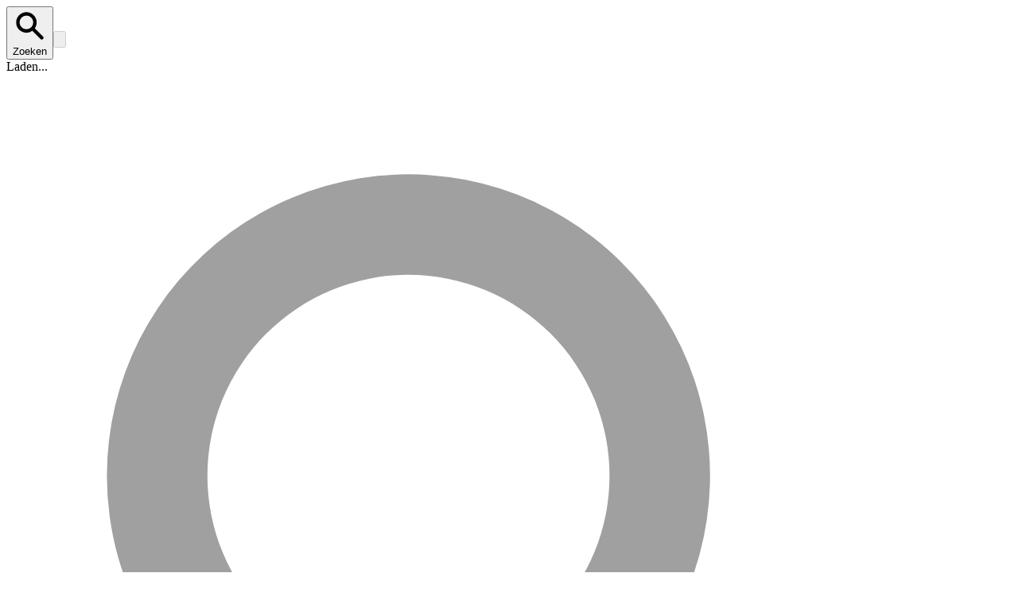

--- FILE ---
content_type: text/html; charset=utf-8
request_url: https://www.gamequarter.be/login/?next=/nieuws/het-belangrijkste-in-ace-force-2-is-goed-mikken/
body_size: 7528
content:
<!DOCTYPE html><html lang="nl-BE" class="urbanist_d94b42c0-module__BblvbG__variable open_sans_3c1f7d14-module__6cI2UW__variable"><head><meta charSet="utf-8"/><meta name="viewport" content="width=device-width, initial-scale=1"/><link rel="preload" href="/_next/static/media/L0x_DF02iFML4hGCyMqlbS1miXK2-s.p.b88a81e7.woff2" as="font" crossorigin="" type="font/woff2"/><link rel="preload" href="/_next/static/media/memvYaGs126MiZpBA_UvWbX2vVnXBbObj2OVTS_mu0SC55I-s.p.3e0eca94.woff2" as="font" crossorigin="" type="font/woff2"/><link rel="preload" as="image" href="/gamequarter.svg"/><link rel="preload" as="image" href="/images/opencritic-logo.png"/><link rel="preload" as="image" href="https://www.internationalsurveygroup.com/_next/static/media/cc.f371375f.svg"/><link rel="stylesheet" href="/_next/static/chunks/8e7fc671dd43a907.css" data-precedence="next"/><link rel="stylesheet" href="/_next/static/chunks/f1097f0b8a77ebb9.css" data-precedence="next"/><link rel="stylesheet" href="/_next/static/chunks/2b5af919c7a1cbdb.css" data-precedence="next"/><link rel="preload" as="script" fetchPriority="low" href="/_next/static/chunks/485ffb9be5536d6f.js"/><script src="/_next/static/chunks/6158a7d980de45f3.js" async=""></script><script src="/_next/static/chunks/536971b31a8df803.js" async=""></script><script src="/_next/static/chunks/16f6ec942c2c4baf.js" async=""></script><script src="/_next/static/chunks/dea7d559a6fa4d0a.js" async=""></script><script src="/_next/static/chunks/c335721b2a527ef2.js" async=""></script><script src="/_next/static/chunks/28c94139d74072e8.js" async=""></script><script src="/_next/static/chunks/0f63189634a29548.js" async=""></script><script src="/_next/static/chunks/4741ac08f63ff428.js" async=""></script><script src="/_next/static/chunks/14c173805cd33cc2.js" async=""></script><script src="/_next/static/chunks/88ee834e89261afa.js" async=""></script><script src="/_next/static/chunks/c63eea34c69bde5e.js" async=""></script><script src="/_next/static/chunks/4a986b3453acc27d.js" async=""></script><script src="/_next/static/chunks/b7cc26d74fbaae81.js" async=""></script><script src="/_next/static/chunks/a021f05d05049260.js" async=""></script><script src="/_next/static/chunks/3c1a2a2546c46cc7.js" async=""></script><link rel="preload" href="https://plausible.creativecrowd.be/js/script.file-downloads.outbound-links.js" as="script"/><meta name="next-size-adjust" content=""/><title>GameQuarter.be | Gaming Nieuws, Reviews &amp; Previews</title><meta name="description" content="Het laatste gaming nieuws, reviews en previews van de nieuwste games. GameQuarter is jouw bron voor alles over gaming."/><meta name="author" content="GameQuarter"/><link rel="manifest" href="/site.webmanifest"/><meta name="keywords" content="gaming,nieuws,reviews,previews,games,playstation,xbox,nintendo,pc"/><meta name="robots" content="index, follow"/><meta name="googlebot" content="index, follow, max-video-preview:-1, max-image-preview:large, max-snippet:-1"/><meta property="og:title" content="GameQuarter.be | Gaming Nieuws, Reviews &amp; Previews"/><meta property="og:description" content="Het laatste gaming nieuws, reviews en previews van de nieuwste games."/><meta property="og:url" content="https://www.gamequarter.be/"/><meta property="og:site_name" content="GameQuarter"/><meta property="og:locale" content="nl_BE"/><meta property="og:image" content="https://www.gamequarter.be/static/img/gamequarter-og.png"/><meta property="og:image:width" content="1200"/><meta property="og:image:height" content="630"/><meta property="og:image:alt" content="GameQuarter - Gaming Nieuws, Reviews &amp; Previews"/><meta property="og:type" content="website"/><meta name="twitter:card" content="summary_large_image"/><meta name="twitter:title" content="GameQuarter.be | Gaming Nieuws, Reviews &amp; Previews"/><meta name="twitter:description" content="Het laatste gaming nieuws, reviews en previews van de nieuwste games."/><meta name="twitter:image" content="https://www.gamequarter.be/static/img/gamequarter-og.png"/><meta name="twitter:image:width" content="1200"/><meta name="twitter:image:height" content="630"/><meta name="twitter:image:alt" content="GameQuarter - Gaming Nieuws, Reviews &amp; Previews"/><link rel="icon" href="/favicon-16x16.png" sizes="16x16" type="image/png"/><link rel="icon" href="/favicon-32x32.png" sizes="32x32" type="image/png"/><link rel="icon" href="/favicon-48x48.png" sizes="48x48" type="image/png"/><link rel="icon" href="/favicon-96x96.png" sizes="96x96" type="image/png"/><link rel="icon" href="/favicon-192x192.png" sizes="192x192" type="image/png"/><link rel="apple-touch-icon" href="/favicon-180x180.png" sizes="180x180" type="image/png"/><link rel="apple-touch-icon" href="/favicon-192x192.png" sizes="192x192" type="image/png"/><script>document.querySelectorAll('body link[rel="icon"], body link[rel="apple-touch-icon"]').forEach(el => document.head.appendChild(el))</script><script src="/_next/static/chunks/ec548c7ce307cf6d.js" noModule=""></script></head><body class="font-opensans bg-gq-blue-dark text-white overflow-x-hidden"><div hidden=""><!--$--><!--/$--></div><!--$--><div class="min-h-screen flex flex-col relative"><header class="relative z-[50000]"><div class="bg-gq-blue-lighter border-b border-gq-blue-light/10"><div class="max-w-7xl mx-auto px-4 lg:px-8"><div class="flex items-center justify-end py-3"><div class="flex items-center space-x-6"><button class="flex items-center space-x-2 text-white text-sm hover:text-gq-blue-light transition-all duration-300 px-3 py-2 rounded-lg hover:bg-white/5" aria-label="Zoeken"><svg class="w-5 h-5" fill="currentColor" viewBox="0 0 20 20"><path fill-rule="evenodd" d="M8 4a4 4 0 100 8 4 4 0 000-8zM2 8a6 6 0 1110.89 3.476l4.817 4.817a1 1 0 01-1.414 1.414l-4.816-4.816A6 6 0 012 8z" clip-rule="evenodd"></path></svg><span class="hidden md:inline">Zoeken</span></button><button class="theme-toggle flex items-center justify-center w-8 h-8 md:w-9 md:h-9 rounded-lg border border-white/20 bg-white/5 hover:bg-gq-purple/20 hover:border-gq-purple/40 transition-all duration-300" aria-label="Theme toggle" disabled=""><svg class="w-4 h-4 text-gq-blue-light" fill="currentColor" viewBox="0 0 20 20"><path d="M17.293 13.293A8 8 0 016.707 2.707a8.001 8.001 0 1010.586 10.586z"></path></svg></button><div class="flex items-center space-x-2 bg-gq-purple/50 text-white text-sm px-4 py-2 rounded-lg font-semibold"><div class="animate-spin rounded-full h-4 w-4 border-b-2 border-white"></div><span>Laden...</span></div></div></div></div></div><div class="bg-gq-blue transition-all duration-300 max-h-0 opacity-0" style="overflow:hidden"><div class="max-w-7xl mx-auto px-4 lg:px-8 py-3"><div class="max-w-xl mx-auto"><div class="relative z-[100001] text-sm"><div class="relative"><div class="absolute inset-y-0 left-0 pl-4 flex items-center pointer-events-none"><svg class="w-5 h-5" fill="currentColor" viewBox="0 0 20 20" style="color:var(--card-text-muted)"><path fill-rule="evenodd" d="M8 4a4 4 0 100 8 4 4 0 000-8zM2 8a6 6 0 1110.89 3.476l4.817 4.817a1 1 0 01-1.414 1.414l-4.816-4.816A6 6 0 012 8z" clip-rule="evenodd"></path></svg></div><input type="text" placeholder="Zoek nieuws, reviews, games..." class="w-full pl-12 pr-12 py-3 md:py-4 focus:outline-none focus:border-gq-purple focus:shadow-lg transition-all duration-300 rounded-lg text-sm md:text-base font-medium" style="background-color:var(--card-bg);border:1px solid var(--article-border-light);color:var(--article-text-primary)" value=""/></div></div></div></div></div><nav class="bg-gq-blue-lighter border-b border-gq-blue-light/10"><div class="max-w-7xl mx-auto px-4 lg:px-8"><div class="flex items-center justify-between py-4"><a class="" href="/"><img alt="GameQuarter logo" title="GameQuarter logo" width="350" height="140" decoding="async" data-nimg="1" class="h-auto" style="color:transparent" src="/gamequarter.svg"/></a><button class="block lg:hidden text-white focus:outline-hidden hover:text-gq-purple transition-colors duration-300" type="button" aria-label="Toggle navigation"><svg class="w-6 h-6" fill="currentColor" viewBox="0 0 20 20"><path fill-rule="evenodd" d="M3 5a1 1 0 011-1h12a1 1 0 110 2H4a1 1 0 01-1-1zM3 10a1 1 0 011-1h12a1 1 0 110 2H4a1 1 0 01-1-1zM3 15a1 1 0 011-1h12a1 1 0 110 2H4a1 1 0 01-1-1z" clip-rule="evenodd"></path></svg></button><div class="hidden lg:flex relative z-10"><ul class="flex space-x-2"><li><a class="flex items-center space-x-2 px-6 py-3 font-urbanist font-medium text-white tracking-wide text-base transition-all duration-300 hover:bg-gq-purple/20 hover:text-gq-blue-light rounded-xl" href="/nieuws/"><svg class="w-5 h-5" fill="currentColor" viewBox="0 0 20 20"><path fill-rule="evenodd" d="M2 5a2 2 0 012-2h8a2 2 0 012 2v10a2 2 0 002 2H4a2 2 0 01-2-2V5zm3 1h6v4H5V6zm6 6H5v2h6v-2z" clip-rule="evenodd"></path><path d="M15 7h1a2 2 0 012 2v5.5a1.5 1.5 0 01-3 0V9a1 1 0 00-1-1h-1v1z"></path></svg><span>Nieuws</span></a></li><li><a class="flex items-center space-x-2 px-6 py-3 font-urbanist font-medium text-white tracking-wide text-base transition-all duration-300 hover:bg-gq-purple/20 hover:text-gq-blue-light rounded-xl" href="/reviews/"><svg class="w-5 h-5" fill="currentColor" viewBox="0 0 20 20"><path d="M9.049 2.927c.3-.921 1.603-.921 1.902 0l1.07 3.292a1 1 0 00.95.69h3.462c.969 0 1.371 1.24.588 1.81l-2.8 2.034a1 1 0 00-.364 1.118l1.07 3.292c.3.921-.755 1.688-1.54 1.118l-2.8-2.034a1 1 0 00-1.175 0l-2.8 2.034c-.784.57-1.838-.197-1.539-1.118l1.07-3.292a1 1 0 00-.364-1.118L2.98 8.72c-.783-.57-.38-1.81.588-1.81h3.461a1 1 0 00.951-.69l1.07-3.292z"></path></svg><span>Reviews</span></a></li><li><a class="flex items-center space-x-2 px-6 py-3 font-urbanist font-medium text-white tracking-wide text-base transition-all duration-300 hover:bg-gq-purple/20 hover:text-gq-blue-light rounded-xl" href="/previews/"><svg class="w-5 h-5" fill="currentColor" viewBox="0 0 20 20"><path d="M10 12a2 2 0 100-4 2 2 0 000 4z"></path><path fill-rule="evenodd" d="M.458 10C1.732 5.943 5.522 3 10 3s8.268 2.943 9.542 7c-1.274 4.057-5.064 7-9.542 7S1.732 14.057.458 10zM14 10a4 4 0 11-8 0 4 4 0 018 0z" clip-rule="evenodd"></path></svg><span>Previews</span></a></li><li><a class="flex items-center space-x-2 px-6 py-3 font-urbanist font-medium text-white tracking-wide text-base transition-all duration-300 hover:bg-gq-purple/20 hover:text-gq-blue-light rounded-xl" href="/artikel/"><svg class="w-5 h-5" fill="currentColor" viewBox="0 0 20 20"><path fill-rule="evenodd" d="M4 4a2 2 0 00-2 2v8a2 2 0 002 2h12a2 2 0 002-2V6a2 2 0 00-2-2H4zm0 2v8h12V6H4z" clip-rule="evenodd"></path></svg><span>Artikels</span></a></li></ul></div></div></div></nav><div class="lg:hidden bg-gq-blue-dark border-t border-gq-blue-lighter overflow-hidden transition-all duration-300 max-h-0 opacity-0"><div class="max-w-7xl mx-auto px-4"><nav class="py-4"><ul class="space-y-2"><li><a class="flex items-center space-x-3 px-4 py-3 text-white font-urbanist font-medium tracking-wide hover:bg-gq-purple transition-colors duration-300 rounded-lg mx-2" href="/nieuws/"><svg class="w-5 h-5" fill="currentColor" viewBox="0 0 20 20"><path fill-rule="evenodd" d="M2 5a2 2 0 012-2h8a2 2 0 012 2v10a2 2 0 002 2H4a2 2 0 01-2-2V5zm3 1h6v4H5V6zm6 6H5v2h6v-2z" clip-rule="evenodd"></path><path d="M15 7h1a2 2 0 012 2v5.5a1.5 1.5 0 01-3 0V9a1 1 0 00-1-1h-1v1z"></path></svg><span>Nieuws</span></a></li><li><a class="flex items-center space-x-3 px-4 py-3 text-white font-urbanist font-medium tracking-wide hover:bg-gq-purple transition-colors duration-300 rounded-lg mx-2" href="/reviews/"><svg class="w-5 h-5" fill="currentColor" viewBox="0 0 20 20"><path d="M9.049 2.927c.3-.921 1.603-.921 1.902 0l1.07 3.292a1 1 0 00.95.69h3.462c.969 0 1.371 1.24.588 1.81l-2.8 2.034a1 1 0 00-.364 1.118l1.07 3.292c.3.921-.755 1.688-1.54 1.118l-2.8-2.034a1 1 0 00-1.175 0l-2.8 2.034c-.784.57-1.838-.197-1.539-1.118l1.07-3.292a1 1 0 00-.364-1.118L2.98 8.72c-.783-.57-.38-1.81.588-1.81h3.461a1 1 0 00.951-.69l1.07-3.292z"></path></svg><span>Reviews</span></a></li><li><a class="flex items-center space-x-3 px-4 py-3 text-white font-urbanist font-medium tracking-wide hover:bg-gq-purple transition-colors duration-300 rounded-lg mx-2" href="/previews/"><svg class="w-5 h-5" fill="currentColor" viewBox="0 0 20 20"><path d="M10 12a2 2 0 100-4 2 2 0 000 4z"></path><path fill-rule="evenodd" d="M.458 10C1.732 5.943 5.522 3 10 3s8.268 2.943 9.542 7c-1.274 4.057-5.064 7-9.542 7S1.732 14.057.458 10zM14 10a4 4 0 11-8 0 4 4 0 018 0z" clip-rule="evenodd"></path></svg><span>Previews</span></a></li><li><a class="flex items-center space-x-3 px-4 py-3 text-white font-urbanist font-medium tracking-wide hover:bg-gq-purple transition-colors duration-300 rounded-lg mx-2" href="/artikel/"><svg class="w-5 h-5" fill="currentColor" viewBox="0 0 20 20"><path fill-rule="evenodd" d="M4 4a2 2 0 00-2 2v8a2 2 0 002 2h12a2 2 0 002-2V6a2 2 0 00-2-2H4zm0 2v8h12V6H4z" clip-rule="evenodd"></path></svg><span>Artikels</span></a></li></ul></nav></div></div></header><main class="flex-grow"><!--$!--><template data-dgst="BAILOUT_TO_CLIENT_SIDE_RENDERING"></template><div>Loading...</div><!--/$--></main><footer class="bg-gq-blue text-white font-urbanist py-24 relative z-50"><div class="max-w-7xl mx-auto px-4 lg:px-8"><div class="grid grid-cols-1 lg:grid-cols-3 gap-8 items-start"><div class="lg:col-span-2"><p class="text-2xl mb-4">GameQuarter.be - Gaming Nieuws, Reviews &amp; Previews</p><p class="text-white/70 text-sm max-w-2xl">Het Nederlandse gaming platform voor het laatste nieuws, uitgebreide reviews en exclusieve previews van je favoriete games.</p></div><div class="text-center lg:text-right"><h3 class="text-lg font-bold mb-4">Partners &amp; Links</h3><div class="space-y-3"><div class="flex flex-col items-center lg:items-end space-y-2"><img src="/images/opencritic-logo.png" alt="OpenCritic logo" class="h-12 w-auto hover:opacity-80 transition-opacity cursor-pointer"/><a href="https://games.headliner.nl" target="_blank" rel="noopener noreferrer" class="inline-flex items-center space-x-2 text-white hover:text-gq-purple transition-colors duration-300 text-sm font-medium"><span>Headliner.nl</span></a><a href="https://podcast.gamequarter.be" target="_blank" rel="noopener noreferrer" class="inline-flex items-center space-x-2 text-white hover:text-gq-purple transition-colors duration-300 text-sm font-medium"><svg class="w-4 h-4" fill="currentColor" viewBox="0 0 20 20"><path fill-rule="evenodd" d="M10 2a4 4 0 00-4 4v4a4 4 0 008 0V6a4 4 0 00-4-4zM6 6a4 4 0 118 0v4a6 6 0 01-12 0V6z" clip-rule="evenodd"></path><path d="M7 16a1 1 0 011-1h4a1 1 0 110 2H8a1 1 0 01-1-1z"></path></svg><span>GameQuarter Podcast</span></a><a href="http://discord.gamequarter.be" target="_blank" rel="noopener noreferrer" class="inline-flex items-center space-x-2 text-white hover:text-gq-purple transition-colors duration-300 text-sm font-medium"><svg class="w-4 h-4" fill="currentColor" viewBox="0 0 24 24"><path d="M20.317 4.37a19.791 19.791 0 0 0-4.885-1.515.074.074 0 0 0-.079.037c-.21.375-.444.864-.608 1.25a18.27 18.27 0 0 0-5.487 0 12.64 12.64 0 0 0-.617-1.25.077.077 0 0 0-.079-.037A19.736 19.736 0 0 0 3.677 4.37a.07.07 0 0 0-.032.027C.533 9.046-.32 13.58.099 18.057a.082.082 0 0 0 .031.057 19.9 19.9 0 0 0 5.993 3.03.078.078 0 0 0 .084-.028 14.09 14.09 0 0 0 1.226-1.994.076.076 0 0 0-.041-.106 13.107 13.107 0 0 1-1.872-.892.077.077 0 0 1-.008-.128 10.2 10.2 0 0 0 .372-.292.074.074 0 0 1 .077-.01c3.928 1.793 8.18 1.793 12.062 0a.074.074 0 0 1 .078.01c.12.098.246.198.373.292a.077.077 0 0 1-.006.127 12.299 12.299 0 0 1-1.873.892.077.077 0 0 0-.041.107c.36.698.772 1.362 1.225 1.993a.076.076 0 0 0 .084.028 19.839 19.839 0 0 0 6.002-3.03.077.077 0 0 0 .032-.054c.5-5.177-.838-9.674-3.549-13.66a.061.061 0 0 0-.031-.03zM8.02 15.33c-1.183 0-2.157-1.085-2.157-2.419 0-1.333.956-2.419 2.157-2.419 1.21 0 2.176 1.096 2.157 2.42 0 1.333-.956 2.418-2.157 2.418zm7.975 0c-1.183 0-2.157-1.085-2.157-2.419 0-1.333.955-2.419 2.157-2.419 1.21 0 2.176 1.096 2.157 2.42 0 1.333-.946 2.418-2.157 2.418z"></path></svg><span>Discord Server</span></a></div><div class="pt-4"><p class="text-white/70 text-xs mb-2">Ontwikkeld door</p><a href="https://www.creativecrowd.be" target="_blank" rel="noopener noreferrer" class="inline-flex items-center space-x-2 text-white hover:text-gq-pink transition-colors duration-300 text-sm font-medium group"><img src="https://www.internationalsurveygroup.com/_next/static/media/cc.f371375f.svg" alt="Creative Crowd logo" class="w-5 h-5 group-hover:opacity-80 transition-opacity filter brightness-0 invert"/><span>Creative Crowd</span></a></div></div></div></div><div class="mt-12 text-center space-y-4"><div class="flex justify-center space-x-6"><a href="/privacy" class="text-white/70 hover:text-white transition-colors duration-300 text-sm">Privacyverklaring</a><span class="text-white/40">•</span><a href="/terms" class="text-white/70 hover:text-white transition-colors duration-300 text-sm">Gebruiksvoorwaarden</a></div><p class="text-white/60 text-sm">© <!-- -->2025<!-- --> GameQuarter.be. Alle rechten voorbehouden.</p></div></div></footer><div class="fixed inset-0 pointer-events-none z-50"><button class="opacity-0 fixed bottom-20 right-2 sm:right-4 border-0 outline-0 bg-gq-blue text-white cursor-pointer px-3 py-3 w-12 h-12 pointer-events-auto hover:bg-gq-purple transition-all duration-300 rounded-lg flex items-center justify-center shadow-lg" title="Naar boven" aria-label="Scroll to top"><svg class="w-5 h-5" fill="currentColor" viewBox="0 0 20 20"><path fill-rule="evenodd" d="M14.707 12.707a1 1 0 01-1.414 0L10 9.414l-3.293 3.293a1 1 0 01-1.414-1.414l4-4a1 1 0 011.414 0l4 4a1 1 0 010 1.414z" clip-rule="evenodd"></path></svg></button><div class="pointer-events-auto"></div></div></div><!--$--><!--/$--><!--/$--><script src="/_next/static/chunks/485ffb9be5536d6f.js" async=""></script><script>(self.__next_f=self.__next_f||[]).push([0])</script><script>self.__next_f.push([1,"1:\"$Sreact.fragment\"\n2:I[84480,[\"/_next/static/chunks/28c94139d74072e8.js\",\"/_next/static/chunks/0f63189634a29548.js\",\"/_next/static/chunks/4741ac08f63ff428.js\",\"/_next/static/chunks/14c173805cd33cc2.js\"],\"\"]\n3:I[94740,[\"/_next/static/chunks/28c94139d74072e8.js\",\"/_next/static/chunks/0f63189634a29548.js\",\"/_next/static/chunks/4741ac08f63ff428.js\",\"/_next/static/chunks/14c173805cd33cc2.js\"],\"default\"]\n4:I[67676,[\"/_next/static/chunks/28c94139d74072e8.js\",\"/_next/static/chunks/0f63189634a29548.js\",\"/_next/static/chunks/4741ac08f63ff428.js\",\"/_next/static/chunks/14c173805cd33cc2.js\"],\"Providers\"]\n5:I[73217,[\"/_next/static/chunks/28c94139d74072e8.js\",\"/_next/static/chunks/0f63189634a29548.js\",\"/_next/static/chunks/4741ac08f63ff428.js\",\"/_next/static/chunks/14c173805cd33cc2.js\"],\"default\"]\n6:I[72025,[\"/_next/static/chunks/28c94139d74072e8.js\",\"/_next/static/chunks/0f63189634a29548.js\",\"/_next/static/chunks/4741ac08f63ff428.js\",\"/_next/static/chunks/14c173805cd33cc2.js\"],\"default\"]\n7:I[4620,[\"/_next/static/chunks/28c94139d74072e8.js\",\"/_next/static/chunks/0f63189634a29548.js\",\"/_next/static/chunks/4741ac08f63ff428.js\",\"/_next/static/chunks/14c173805cd33cc2.js\"],\"default\"]\n8:I[45434,[\"/_next/static/chunks/28c94139d74072e8.js\",\"/_next/static/chunks/0f63189634a29548.js\",\"/_next/static/chunks/4741ac08f63ff428.js\",\"/_next/static/chunks/14c173805cd33cc2.js\",\"/_next/static/chunks/88ee834e89261afa.js\"],\"default\"]\n9:I[81105,[\"/_next/static/chunks/28c94139d74072e8.js\",\"/_next/static/chunks/0f63189634a29548.js\",\"/_next/static/chunks/4741ac08f63ff428.js\",\"/_next/static/chunks/14c173805cd33cc2.js\"],\"default\"]\na:I[86240,[\"/_next/static/chunks/28c94139d74072e8.js\",\"/_next/static/chunks/0f63189634a29548.js\",\"/_next/static/chunks/4741ac08f63ff428.js\",\"/_next/static/chunks/14c173805cd33cc2.js\",\"/_next/static/chunks/c63eea34c69bde5e.js\"],\"default\"]\nb:I[30905,[\"/_next/static/chunks/28c94139d74072e8.js\",\"/_next/static/chunks/0f63189634a29548.js\",\"/_next/static/chunks/4741ac08f63ff428.js\",\"/_next/static/chunks/14c173805cd33cc2.js\"],\"ClientP"])</script><script>self.__next_f.push([1,"ageRoot\"]\nc:I[16750,[\"/_next/static/chunks/28c94139d74072e8.js\",\"/_next/static/chunks/0f63189634a29548.js\",\"/_next/static/chunks/4741ac08f63ff428.js\",\"/_next/static/chunks/14c173805cd33cc2.js\",\"/_next/static/chunks/4a986b3453acc27d.js\",\"/_next/static/chunks/b7cc26d74fbaae81.js\",\"/_next/static/chunks/a021f05d05049260.js\"],\"default\"]\nf:I[83822,[\"/_next/static/chunks/28c94139d74072e8.js\",\"/_next/static/chunks/0f63189634a29548.js\",\"/_next/static/chunks/4741ac08f63ff428.js\",\"/_next/static/chunks/14c173805cd33cc2.js\"],\"OutletBoundary\"]\n12:I[2541,[\"/_next/static/chunks/28c94139d74072e8.js\",\"/_next/static/chunks/0f63189634a29548.js\",\"/_next/static/chunks/4741ac08f63ff428.js\",\"/_next/static/chunks/14c173805cd33cc2.js\"],\"AsyncMetadataOutlet\"]\n14:I[83822,[\"/_next/static/chunks/28c94139d74072e8.js\",\"/_next/static/chunks/0f63189634a29548.js\",\"/_next/static/chunks/4741ac08f63ff428.js\",\"/_next/static/chunks/14c173805cd33cc2.js\"],\"ViewportBoundary\"]\n16:I[83822,[\"/_next/static/chunks/28c94139d74072e8.js\",\"/_next/static/chunks/0f63189634a29548.js\",\"/_next/static/chunks/4741ac08f63ff428.js\",\"/_next/static/chunks/14c173805cd33cc2.js\"],\"MetadataBoundary\"]\n18:I[65123,[\"/_next/static/chunks/28c94139d74072e8.js\",\"/_next/static/chunks/0f63189634a29548.js\",\"/_next/static/chunks/4741ac08f63ff428.js\",\"/_next/static/chunks/14c173805cd33cc2.js\",\"/_next/static/chunks/3c1a2a2546c46cc7.js\"],\"default\"]\n:HL[\"/_next/static/chunks/8e7fc671dd43a907.css\",\"style\"]\n:HL[\"/_next/static/chunks/f1097f0b8a77ebb9.css\",\"style\"]\n:HL[\"/_next/static/chunks/2b5af919c7a1cbdb.css\",\"style\"]\n:HL[\"/_next/static/media/L0x_DF02iFML4hGCyMqlbS1miXK2-s.p.b88a81e7.woff2\",\"font\",{\"crossOrigin\":\"\",\"type\":\"font/woff2\"}]\n:HL[\"/_next/static/media/memvYaGs126MiZpBA_UvWbX2vVnXBbObj2OVTS_mu0SC55I-s.p.3e0eca94.woff2\",\"font\",{\"crossOrigin\":\"\",\"type\":\"font/woff2\"}]\n"])</script><script>self.__next_f.push([1,"0:{\"P\":null,\"b\":\"RcHcRK0AO_AZJdUEi-1JC\",\"p\":\"\",\"c\":[\"\",\"login\",\"\"],\"i\":false,\"f\":[[[\"\",{\"children\":[\"login\",{\"children\":[\"__PAGE__\",{}]}]},\"$undefined\",\"$undefined\",true],[\"\",[\"$\",\"$1\",\"c\",{\"children\":[[[\"$\",\"link\",\"0\",{\"rel\":\"stylesheet\",\"href\":\"/_next/static/chunks/8e7fc671dd43a907.css\",\"precedence\":\"next\",\"crossOrigin\":\"$undefined\",\"nonce\":\"$undefined\"}],[\"$\",\"link\",\"1\",{\"rel\":\"stylesheet\",\"href\":\"/_next/static/chunks/f1097f0b8a77ebb9.css\",\"precedence\":\"next\",\"crossOrigin\":\"$undefined\",\"nonce\":\"$undefined\"}],[\"$\",\"link\",\"2\",{\"rel\":\"stylesheet\",\"href\":\"/_next/static/chunks/2b5af919c7a1cbdb.css\",\"precedence\":\"next\",\"crossOrigin\":\"$undefined\",\"nonce\":\"$undefined\"}],[\"$\",\"script\",\"script-0\",{\"src\":\"/_next/static/chunks/28c94139d74072e8.js\",\"async\":true,\"nonce\":\"$undefined\"}],[\"$\",\"script\",\"script-1\",{\"src\":\"/_next/static/chunks/0f63189634a29548.js\",\"async\":true,\"nonce\":\"$undefined\"}],[\"$\",\"script\",\"script-2\",{\"src\":\"/_next/static/chunks/4741ac08f63ff428.js\",\"async\":true,\"nonce\":\"$undefined\"}],[\"$\",\"script\",\"script-3\",{\"src\":\"/_next/static/chunks/14c173805cd33cc2.js\",\"async\":true,\"nonce\":\"$undefined\"}]],[\"$\",\"html\",null,{\"lang\":\"nl-BE\",\"className\":\"urbanist_d94b42c0-module__BblvbG__variable open_sans_3c1f7d14-module__6cI2UW__variable\",\"children\":[[\"$\",\"$L2\",null,{\"async\":true,\"defer\":true,\"data-api\":\"$undefined\",\"data-domain\":\"gamequarter.be\",\"data-exclude\":\"$undefined\",\"src\":\"https://plausible.creativecrowd.be/js/script.file-downloads.outbound-links.js\",\"integrity\":\"$undefined\",\"crossOrigin\":\"$undefined\"}],[\"$\",\"$L2\",null,{\"id\":\"next-plausible-init\",\"dangerouslySetInnerHTML\":{\"__html\":\"window.plausible = window.plausible || function() { (window.plausible.q = window.plausible.q || []).push(arguments) }\"},\"nonce\":\"$undefined\"}],[\"$\",\"body\",null,{\"className\":\"font-opensans bg-gq-blue-dark text-white overflow-x-hidden\",\"children\":[\"$\",\"$L3\",null,{\"children\":[\"$\",\"$L4\",null,{\"children\":[[\"$\",\"$L5\",null,{}],[\"$\",\"$L6\",null,{}],[\"$\",\"$L7\",null,{\"parallelRouterKey\":\"children\",\"error\":\"$8\",\"errorStyles\":[],\"errorScripts\":[[\"$\",\"script\",\"script-0\",{\"src\":\"/_next/static/chunks/88ee834e89261afa.js\",\"async\":true}]],\"template\":[\"$\",\"$L9\",null,{}],\"templateStyles\":\"$undefined\",\"templateScripts\":\"$undefined\",\"notFound\":[[\"$\",\"div\",null,{\"className\":\"min-h-screen flex items-center justify-center bg-gq-blue px-4\",\"children\":[\"$\",\"div\",null,{\"className\":\"max-w-lg w-full text-center\",\"children\":[[\"$\",\"div\",null,{\"className\":\"mb-8\",\"children\":[\"$\",\"div\",null,{\"className\":\"relative inline-block\",\"children\":[[\"$\",\"span\",null,{\"className\":\"text-9xl font-urbanist font-black text-gq-purple leading-none\",\"children\":\"404\"}],[\"$\",\"div\",null,{\"className\":\"absolute -top-4 -right-4 w-8 h-8 bg-gq-pink rounded-full animate-bounce\"}]]}]}],[\"$\",\"h1\",null,{\"className\":\"font-urbanist font-bold text-3xl text-white mb-4\",\"children\":\"Pagina niet gevonden\"}],[\"$\",\"p\",null,{\"className\":\"text-gq-blue-light text-lg mb-8 leading-relaxed\",\"children\":\"De pagina die je zoekt bestaat niet of is verplaatst. Controleer de URL of ga terug naar de homepage.\"}],[\"$\",\"div\",null,{\"className\":\"flex flex-col sm:flex-row gap-4 justify-center\",\"children\":[[\"$\",\"$La\",null,{\"href\":\"/\",\"className\":\"bg-gq-purple hover:bg-gq-pink text-white font-urbanist font-medium py-3 px-8 rounded-lg transition-colors duration-300 inline-block\",\"children\":\"Naar Homepage\"}],[\"$\",\"$La\",null,{\"href\":\"/\",\"className\":\"bg-transparent border border-gq-purple hover:bg-gq-purple text-gq-purple hover:text-white font-urbanist font-medium py-3 px-8 rounded-lg transition-colors duration-300 text-center inline-block\",\"children\":\"Ga Terug\"}]]}],[\"$\",\"div\",null,{\"className\":\"mt-12 opacity-20\",\"children\":[\"$\",\"svg\",null,{\"className\":\"w-16 h-16 mx-auto text-gq-blue-light\",\"fill\":\"currentColor\",\"viewBox\":\"0 0 24 24\",\"children\":[\"$\",\"path\",null,{\"d\":\"M21.58,16.09l-1.09-7.66A3.996,3.996,0,0,0,16.53,5H7.47A3.996,3.996,0,0,0,3.51,8.43L2.42,16.09A2,2,0,0,0,4.42,18.5H6.12a2,2,0,0,0,1.95-1.56l1-4.44H15l.93,4.44A2,2,0,0,0,17.88,18.5h1.7A2,2,0,0,0,21.58,16.09ZM6,10a1,1,0,1,1,1-1A1,1,0,0,1,6,10Zm3,2a1,1,0,1,1,1-1A1,1,0,0,1,9,12Zm9-2a1,1,0,1,1,1-1A1,1,0,0,1,18,10Zm-3,2a1,1,0,1,1,1-1A1,1,0,0,1,15,12Z\"}]}]}]]}]}],[]],\"forbidden\":\"$undefined\",\"unauthorized\":\"$undefined\"}]]}]}]}]]}]]}],{\"children\":[\"login\",[\"$\",\"$1\",\"c\",{\"children\":[null,[\"$\",\"$L7\",null,{\"parallelRouterKey\":\"children\",\"error\":\"$undefined\",\"errorStyles\":\"$undefined\",\"errorScripts\":\"$undefined\",\"template\":[\"$\",\"$L9\",null,{}],\"templateStyles\":\"$undefined\",\"templateScripts\":\"$undefined\",\"notFound\":\"$undefined\",\"forbidden\":\"$undefined\",\"unauthorized\":\"$undefined\"}]]}],{\"children\":[\"__PAGE__\",[\"$\",\"$1\",\"c\",{\"children\":[[\"$\",\"$Lb\",null,{\"Component\":\"$c\",\"searchParams\":{},\"params\":{},\"promises\":[\"$@d\",\"$@e\"]}],[[\"$\",\"script\",\"script-0\",{\"src\":\"/_next/static/chunks/4a986b3453acc27d.js\",\"async\":true,\"nonce\":\"$undefined\"}],[\"$\",\"script\",\"script-1\",{\"src\":\"/_next/static/chunks/b7cc26d74fbaae81.js\",\"async\":true,\"nonce\":\"$undefined\"}],[\"$\",\"script\",\"script-2\",{\"src\":\"/_next/static/chunks/a021f05d05049260.js\",\"async\":true,\"nonce\":\"$undefined\"}]],[\"$\",\"$Lf\",null,{\"children\":[\"$L10\",\"$L11\",[\"$\",\"$L12\",null,{\"promise\":\"$@13\"}]]}]]}],{},null,false]},null,false]},[[\"$\",\"div\",\"l\",{\"className\":\"fixed inset-0 bg-gradient-to-br from-gq-blue-dark via-gq-blue to-gq-blue-lighter backdrop-blur-sm z-[9999] flex items-center justify-center\",\"children\":[\"$\",\"div\",null,{\"className\":\"relative scale-150\",\"children\":[[\"$\",\"div\",null,{\"className\":\"absolute -inset-4 w-28 h-28 border-4 border-transparent border-t-gq-purple border-r-gq-pink rounded-full animate-spin\"}],[\"$\",\"div\",null,{\"className\":\"absolute -inset-2 w-24 h-24 border-3 border-transparent border-b-gq-blue-light border-l-gq-blue rounded-full animate-spin-reverse\"}],[\"$\",\"div\",null,{\"className\":\"absolute inset-0 w-20 h-20 border-2 border-gq-purple/30 rounded-full animate-pulse\"}],[\"$\",\"div\",null,{\"className\":\"absolute inset-2 w-16 h-16 border-2 border-transparent border-t-gq-pink border-b-gq-purple rounded-full animate-spin\",\"style\":{\"animationDuration\":\"2s\"}}],[\"$\",\"div\",null,{\"className\":\"relative w-20 h-20 flex items-center justify-center\",\"children\":[\"$\",\"div\",null,{\"className\":\"text-center\",\"children\":[[\"$\",\"div\",null,{\"className\":\"text-white font-urbanist font-bold text-base animate-pulse\",\"children\":\"Laden\"}],[\"$\",\"div\",null,{\"className\":\"flex items-center justify-center space-x-0.5 mt-1\",\"children\":[[\"$\",\"span\",null,{\"className\":\"w-1 h-1 bg-gq-blue-light rounded-full animate-bounce\",\"style\":{\"animationDelay\":\"0ms\"}}],[\"$\",\"span\",null,{\"className\":\"w-1 h-1 bg-gq-blue-light rounded-full animate-bounce\",\"style\":{\"animationDelay\":\"200ms\"}}],[\"$\",\"span\",null,{\"className\":\"w-1 h-1 bg-gq-blue-light rounded-full animate-bounce\",\"style\":{\"animationDelay\":\"400ms\"}}]]}]]}]}]]}]}],[],[]],false],[\"$\",\"$1\",\"h\",{\"children\":[null,[\"$\",\"$1\",\"n03DT5jUvNpFRQafi7tVIv\",{\"children\":[[\"$\",\"$L14\",null,{\"children\":\"$L15\"}],[\"$\",\"meta\",null,{\"name\":\"next-size-adjust\",\"content\":\"\"}]]}],[\"$\",\"$L16\",null,{\"children\":\"$L17\"}]]}],false]],\"m\":\"$undefined\",\"G\":[\"$18\",[[\"$\",\"link\",\"0\",{\"rel\":\"stylesheet\",\"href\":\"/_next/static/chunks/8e7fc671dd43a907.css\",\"precedence\":\"next\",\"crossOrigin\":\"$undefined\",\"nonce\":\"$undefined\"}],[\"$\",\"link\",\"1\",{\"rel\":\"stylesheet\",\"href\":\"/_next/static/chunks/f1097f0b8a77ebb9.css\",\"precedence\":\"next\",\"crossOrigin\":\"$undefined\",\"nonce\":\"$undefined\"}],[\"$\",\"link\",\"2\",{\"rel\":\"stylesheet\",\"href\":\"/_next/static/chunks/2b5af919c7a1cbdb.css\",\"precedence\":\"next\",\"crossOrigin\":\"$undefined\",\"nonce\":\"$undefined\"}]]],\"s\":false,\"S\":true}\n"])</script><script>self.__next_f.push([1,"19:\"$Sreact.suspense\"\n1a:I[2541,[\"/_next/static/chunks/28c94139d74072e8.js\",\"/_next/static/chunks/0f63189634a29548.js\",\"/_next/static/chunks/4741ac08f63ff428.js\",\"/_next/static/chunks/14c173805cd33cc2.js\"],\"AsyncMetadata\"]\nd:{}\ne:{}\n17:[\"$\",\"div\",null,{\"hidden\":true,\"children\":[\"$\",\"$19\",null,{\"fallback\":null,\"children\":[\"$\",\"$L1a\",null,{\"promise\":\"$@1b\"}]}]}]\n"])</script><script>self.__next_f.push([1,"11:null\n"])</script><script>self.__next_f.push([1,"15:[[\"$\",\"meta\",\"0\",{\"charSet\":\"utf-8\"}],[\"$\",\"meta\",\"1\",{\"name\":\"viewport\",\"content\":\"width=device-width, initial-scale=1\"}]]\n10:null\n"])</script><script>self.__next_f.push([1,"13:{\"metadata\":[[\"$\",\"title\",\"0\",{\"children\":\"GameQuarter.be | Gaming Nieuws, Reviews \u0026 Previews\"}],[\"$\",\"meta\",\"1\",{\"name\":\"description\",\"content\":\"Het laatste gaming nieuws, reviews en previews van de nieuwste games. GameQuarter is jouw bron voor alles over gaming.\"}],[\"$\",\"meta\",\"2\",{\"name\":\"author\",\"content\":\"GameQuarter\"}],[\"$\",\"link\",\"3\",{\"rel\":\"manifest\",\"href\":\"/site.webmanifest\",\"crossOrigin\":\"$undefined\"}],[\"$\",\"meta\",\"4\",{\"name\":\"keywords\",\"content\":\"gaming,nieuws,reviews,previews,games,playstation,xbox,nintendo,pc\"}],[\"$\",\"meta\",\"5\",{\"name\":\"robots\",\"content\":\"index, follow\"}],[\"$\",\"meta\",\"6\",{\"name\":\"googlebot\",\"content\":\"index, follow, max-video-preview:-1, max-image-preview:large, max-snippet:-1\"}],[\"$\",\"meta\",\"7\",{\"property\":\"og:title\",\"content\":\"GameQuarter.be | Gaming Nieuws, Reviews \u0026 Previews\"}],[\"$\",\"meta\",\"8\",{\"property\":\"og:description\",\"content\":\"Het laatste gaming nieuws, reviews en previews van de nieuwste games.\"}],[\"$\",\"meta\",\"9\",{\"property\":\"og:url\",\"content\":\"https://www.gamequarter.be/\"}],[\"$\",\"meta\",\"10\",{\"property\":\"og:site_name\",\"content\":\"GameQuarter\"}],[\"$\",\"meta\",\"11\",{\"property\":\"og:locale\",\"content\":\"nl_BE\"}],[\"$\",\"meta\",\"12\",{\"property\":\"og:image\",\"content\":\"https://www.gamequarter.be/static/img/gamequarter-og.png\"}],[\"$\",\"meta\",\"13\",{\"property\":\"og:image:width\",\"content\":\"1200\"}],[\"$\",\"meta\",\"14\",{\"property\":\"og:image:height\",\"content\":\"630\"}],[\"$\",\"meta\",\"15\",{\"property\":\"og:image:alt\",\"content\":\"GameQuarter - Gaming Nieuws, Reviews \u0026 Previews\"}],[\"$\",\"meta\",\"16\",{\"property\":\"og:type\",\"content\":\"website\"}],[\"$\",\"meta\",\"17\",{\"name\":\"twitter:card\",\"content\":\"summary_large_image\"}],[\"$\",\"meta\",\"18\",{\"name\":\"twitter:title\",\"content\":\"GameQuarter.be | Gaming Nieuws, Reviews \u0026 Previews\"}],[\"$\",\"meta\",\"19\",{\"name\":\"twitter:description\",\"content\":\"Het laatste gaming nieuws, reviews en previews van de nieuwste games.\"}],[\"$\",\"meta\",\"20\",{\"name\":\"twitter:image\",\"content\":\"https://www.gamequarter.be/static/img/gamequarter-og.png\"}],[\"$\",\"meta\",\"21\",{\"name\":\"twitter:image:width\",\"content\":\"1200\"}],[\"$\",\"meta\",\"22\",{\"name\":\"twitter:image:height\",\"content\":\"630\"}],[\"$\",\"meta\",\"23\",{\"name\":\"twitter:image:alt\",\"content\":\"GameQuarter - Gaming Nieuws, Reviews \u0026 Previews\"}],[\"$\",\"link\",\"24\",{\"rel\":\"icon\",\"href\":\"/favicon-16x16.png\",\"sizes\":\"16x16\",\"type\":\"image/png\"}],[\"$\",\"link\",\"25\",{\"rel\":\"icon\",\"href\":\"/favicon-32x32.png\",\"sizes\":\"32x32\",\"type\":\"image/png\"}],[\"$\",\"link\",\"26\",{\"rel\":\"icon\",\"href\":\"/favicon-48x48.png\",\"sizes\":\"48x48\",\"type\":\"image/png\"}],[\"$\",\"link\",\"27\",{\"rel\":\"icon\",\"href\":\"/favicon-96x96.png\",\"sizes\":\"96x96\",\"type\":\"image/png\"}],[\"$\",\"link\",\"28\",{\"rel\":\"icon\",\"href\":\"/favicon-192x192.png\",\"sizes\":\"192x192\",\"type\":\"image/png\"}],[\"$\",\"link\",\"29\",{\"rel\":\"apple-touch-icon\",\"href\":\"/favicon-180x180.png\",\"sizes\":\"180x180\",\"type\":\"image/png\"}],[\"$\",\"link\",\"30\",{\"rel\":\"apple-touch-icon\",\"href\":\"/favicon-192x192.png\",\"sizes\":\"192x192\",\"type\":\"image/png\"}]],\"error\":null,\"digest\":\"$undefined\"}\n"])</script><script>self.__next_f.push([1,"1b:{\"metadata\":\"$13:metadata\",\"error\":null,\"digest\":\"$undefined\"}\n"])</script><script defer src="https://static.cloudflareinsights.com/beacon.min.js/vcd15cbe7772f49c399c6a5babf22c1241717689176015" integrity="sha512-ZpsOmlRQV6y907TI0dKBHq9Md29nnaEIPlkf84rnaERnq6zvWvPUqr2ft8M1aS28oN72PdrCzSjY4U6VaAw1EQ==" data-cf-beacon='{"version":"2024.11.0","token":"fbae04fa3ecf46729fbf401b11aab69a","r":1,"server_timing":{"name":{"cfCacheStatus":true,"cfEdge":true,"cfExtPri":true,"cfL4":true,"cfOrigin":true,"cfSpeedBrain":true},"location_startswith":null}}' crossorigin="anonymous"></script>
</body></html>

--- FILE ---
content_type: text/css; charset=UTF-8
request_url: https://www.gamequarter.be/_next/static/chunks/2b5af919c7a1cbdb.css
body_size: 246
content:
:root{--theme:"light-mode";--page-bg:#fff;--card-bg:#fff;--card-bg-hover:#fff;--card-shadow:0 4px 6px #00000012,0 1px 3px #0000000f;--card-text-primary:#1a202c;--card-text-secondary:#718096;--card-text-muted:#a0a0a0;--tag-bg:#f7fafc;--tag-text:#4a5568;--article-bg:#fff;--article-content-bg:#fff;--article-content-shadow:0 1px 3px #0000001f,0 1px 2px #0000003d;--article-sidebar-bg:#f8f9fa;--article-sidebar-shadow:0 1px 3px #0000001f,0 1px 2px #0000003d;--article-text-primary:#1a202c;--article-text-secondary:#6b7280;--article-text-accent:#2563eb;--article-border:#e5e7eb;--article-border-light:#e5e7eb80;--article-content-text:#374151;--article-content-heading:#111827;--article-content-link:#2563eb;--article-content-link-hover:#1d4ed8;--article-content-strong:#111827;--article-content-em:#4b5563;--article-content-code-bg:#f3f4f6;--article-content-code-text:#111827;--article-content-blockquote-bg:#f9fafb;--article-content-blockquote-text:#4b5563;--article-content-table-border:#e5e7eb;--large-card-overlay-text:#fff;--large-card-overlay-text-secondary:#ffffffe6;--large-card-author-text:#5acaf0;--community-bg:#fff;--community-content-bg:#fff;--community-content-shadow:0 1px 3px #0000001f,0 1px 2px #0000003d}[data-theme=dark]{--theme:"dark-mode";--page-bg:#020308;--card-bg:#121a41cc;--card-bg-hover:#121a41;--card-shadow:0 4px 20px #0006,0 2px 8px #0000004d,0 1px 3px #0003;--card-text-primary:#fff;--card-text-secondary:#e0e0e0;--card-text-muted:#a0a0a0;--tag-bg:#121a41;--tag-text:#e0e0e0;--article-bg:#0a102a;--article-content-bg:#121a4180;--article-content-shadow:none;--article-sidebar-bg:#121a41;--article-sidebar-shadow:none;--article-text-primary:#fff;--article-text-secondary:#5acaf0;--article-text-accent:#5acaf0;--article-border:#121a41;--article-border-light:#5acaf033;--article-content-text:#ffffffe6;--article-content-heading:#fff;--article-content-link:#5acaf0;--article-content-link-hover:#735eeb;--article-content-strong:#fff;--article-content-em:#fffffff2;--article-content-code-bg:#121a4180;--article-content-code-text:#5acaf0;--article-content-blockquote-bg:#735eeb1a;--article-content-blockquote-text:#ffffffd9;--article-content-table-border:#5acaf033;--community-bg:#0a102a;--community-content-bg:#121a41;--community-content-border:#1a2952;--community-content-shadow:0 4px 20px #0000004d;--large-card-overlay-text:#fff;--large-card-overlay-text-secondary:#ffffffe6;--large-card-author-text:#5acaf0}*{transition:background-color .3s,border-color .3s,color .3s}img,video,svg,iframe{transition:none!important}

/*# sourceMappingURL=b2d1a2a932b2cdad.css.map*/

--- FILE ---
content_type: image/svg+xml
request_url: https://www.internationalsurveygroup.com/_next/static/media/cc.f371375f.svg
body_size: 3201
content:
<?xml version="1.0" encoding="UTF-8"?><svg id="Layer_1" xmlns="http://www.w3.org/2000/svg" viewBox="0 0 166.92 197.63"><path d="m164.34,182.97c-.22-.66-.44-1.32-.66-1.97-.13-.39-.27-.77-.4-1.16l-39.61,10.44c-7.91,1.77-17.94,3.54-29.22,3.54-3.78,0-7.7-.2-11.73-.67.34.12.68.23,1.02.34.26.08.51.17.77.25.42.13.85.26,1.27.39.24.07.48.15.72.22.5.14,1,.28,1.5.42.17.05.33.09.5.14.67.18,1.34.34,2.01.5.16.04.33.07.49.11.51.12,1.02.23,1.54.34.25.05.49.1.74.15.44.09.88.17,1.32.26.27.05.54.1.81.14.43.07.85.15,1.28.21.27.04.54.08.81.12.44.06.88.12,1.32.18.26.03.51.07.77.1.5.06,1,.11,1.51.17.2.02.39.04.59.06.7.07,1.4.13,2.11.18.13,0,.27.01.4.02.57.04,1.15.07,1.72.1.25.01.5.02.75.03.46.02.93.03,1.39.04.28,0,.55,0,.83,0,.54,0,1.08,0,1.63,0,.08,0,.15,0,.23,0,.68,0,1.35-.03,2.03-.05.11,0,.23,0,.34-.01.67-.03,1.33-.06,2-.11.12,0,.23-.02.35-.02.68-.05,1.36-.1,2.04-.17.09,0,.18-.02.27-.03.72-.07,1.43-.15,2.15-.24h0l.32-.04,46.65-5.76c-.85-2.83-1.71-5.57-2.59-8.23Z"/><path d="m133.08,28.25c-2.36,23.19-19.19,42.33-41.89,47.64l-.21.05c-15.68,3.67-25.45,19.41-21.78,35.09.83,3.54,1.77,6.56,4.25,8.64-.07-.45-.14-.91-.2-1.37-.43-3.45-.36-6.85.15-10.13.09-.6.2-1.19.32-1.78.11-.53.23-1.05.36-1.58.03-.12.06-.24.09-.36.12-.45.25-.89.38-1.34.11-.35.22-.7.33-1.04.16-.48.34-.96.52-1.44.14-.35.28-.7.42-1.05.23-.54.47-1.08.73-1.61.21-.44.43-.87.66-1.31.19-.35.37-.7.57-1.04.24-.41.48-.82.73-1.22.22-.34.43-.69.66-1.02.33-.49.67-.97,1.02-1.44.35-.47.71-.93,1.08-1.39.56-.68,1.14-1.34,1.75-1.98.2-.21.41-.42.61-.63.41-.42.84-.83,1.27-1.22.22-.2.44-.4.66-.59,5.33-4.65,12.05-7.81,19.58-8.74l.21-.03c6.05-.75,11.69-2.61,16.75-5.36.67-.37,1.34-.75,1.99-1.15.46-.28.9-.57,1.35-.86.51-.34,1.01-.68,1.51-1.03.48-.35.96-.7,1.43-1.07.26-.2.53-.41.79-.62.32-.26.64-.52.95-.79.42-.36.84-.72,1.24-1.09.69-.64,1.37-1.29,2.02-1.97,1.18-1.22,2.3-2.5,3.35-3.84.23-.3.46-.6.68-.9,6.96-9.38,10.47-21.35,8.93-33.86l-2.14.26-11.06,1.37-.02.96c-.02.28-.05.56-.08.84Z"/><path d="m82.8,184.95c15.2,1.91,28.93-.35,39.02-2.6l38.68-10.19s-.03-.08-.04-.12c-.93-2.43-1.88-4.76-2.85-6.99l-44.77,14.77c-1.53.58-13.35,4.89-30.04,5.14Z"/><path d="m113.34,15.55v.1c0,.33-.01.67-.03,1-.2,5.46-1.22,10.88-3.05,16.09-2.71,7.73-7.2,14.87-12.98,20.64-5.09,5.08-11.04,9.05-17.67,11.77l-.15.06-3.9,1.43c-7.4,2.43-13.41,7.61-16.94,14.58-3.52,6.97-4.13,14.89-1.7,22.28.89,2.72,2.16,5.25,3.77,7.55-.56-3.03-.74-6.05-.55-9.01.01-.17.03-.35.04-.52.02-.21.03-.42.05-.63,0-.09.02-.18.03-.26,0,.09-.02.17-.03.26,0-.09.02-.18.03-.26,0-.09.02-.18.03-.26.1-.94.24-1.87.42-2.79.03-.17.07-.35.1-.52.04-.2.09-.4.13-.61.03-.15.06-.29.1-.44-.03.15-.07.29-.1.44.03-.15.06-.29.1-.44,0-.02.01-.05.02-.07,1.45-6.08,4.43-11.68,8.61-16.28,4.95-5.62,11.63-9.82,19.46-11.66l.21-.05c9.39-2.2,17.6-7.19,23.79-14,.12-.13.24-.26.35-.39.39-.45.78-.91,1.15-1.38.75-.94,1.46-1.9,2.14-2.89.67-.99,1.31-2,1.91-3.04,3.29-5.7,5.4-12.09,6.08-18.78.12-1.15.19-2.31.22-3.48.01-.43.02-.87.02-1.31,0-.32,0-.64,0-.97-.02-.97-.07-1.94-.15-2.91-.19-2.27-.54-4.56-1.08-6.85l-10.48,2.45c.03.49.04.87.05,1.02v.1Zm-52.62,82.03c.03-.17.07-.35.1-.52-.04.17-.07.34-.1.52Z"/><path d="m109.99,172.2l.21-.08,43.94-14.49c-.08-.15-.16-.31-.23-.47-.17-.34-.35-.66-.52-.99-4.51-8.58-9.45-15.24-14.98-19.8-.62-.51-1.24-1-1.87-1.46,0,0,0,0,0,0-.43-.29-.87-.57-1.31-.85-.13-.08-.27-.16-.4-.25-.33-.2-.66-.4-.99-.59-.14-.08-.28-.16-.42-.24-.42-.24-.84-.47-1.26-.69-.04-.02-.08-.04-.11-.06-.46-.24-.93-.47-1.4-.7-.14-.07-.27-.13-.41-.19-.35-.16-.7-.32-1.05-.48-.15-.07-.3-.13-.45-.2-.41-.18-.83-.35-1.25-.52-.07-.03-.14-.06-.2-.08-.49-.19-.98-.37-1.47-.54-.14-.05-.28-.09-.41-.14-.37-.13-.74-.25-1.11-.36-.16-.05-.31-.1-.47-.15-.41-.13-.83-.25-1.25-.36-.09-.03-.18-.05-.27-.08-.51-.14-1.01-.26-1.52-.38-.14-.03-.27-.06-.41-.09-.39-.09-.77-.17-1.16-.24-.16-.03-.33-.06-.49-.09-.41-.08-.83-.15-1.24-.21-.11-.02-.22-.04-.33-.05-.52-.08-1.04-.15-1.57-.21-.13-.01-.26-.03-.39-.04-.4-.04-.81-.08-1.22-.12-.17-.01-.33-.03-.5-.04-.41-.03-.82-.05-1.23-.07-.13,0-.25-.01-.38-.02-.53-.02-1.06-.03-1.59-.03-.38,0-.76,0-1.14.01-.09,0-.18,0-.27,0-.33,0-.66.02-.99.04-.09,0-.18,0-.27.01-.4.02-.79.05-1.19.08-.08,0-.16.01-.24.02-.33.03-.67.06-1,.1-.1.01-.19.02-.29.03-.4.05-.79.1-1.19.15-.07,0-.14.02-.21.03-.34.05-.68.1-1.03.16-.1.02-.2.03-.3.05-.4.07-.8.14-1.2.22-.05.01-.11.02-.16.03-.35.07-.71.15-1.06.23-.1.02-.21.05-.31.07-.4.09-.8.19-1.2.3-.03,0-.07.02-.1.03-.37.1-.74.2-1.11.31-.1.03-.21.06-.31.09-.4.12-.8.24-1.2.37,0,0,0,0,0,0l-.2.07h0s0,0,0,0c-.43.14-.87.27-1.3.4-.14.04-.28.08-.41.11-.3.08-.61.16-.91.24-.15.04-.31.08-.46.11-.3.07-.6.14-.89.2-.14.03-.29.06-.43.09-.37.07-.75.14-1.12.2-.06.01-.13.02-.19.03-.44.07-.87.13-1.31.18-.13.02-.25.03-.38.04-.31.03-.63.07-.94.09-.15.01-.31.02-.46.04-.29.02-.59.04-.88.05-.15,0-.3.01-.45.02-.34.01-.68.02-1.01.02-.08,0-.16,0-.24,0-.02,0-.05,0-.07,0-.08,0-.15,0-.23,0-.27,0-.54,0-.81-.02-.11,0-.22,0-.33-.01-.25-.01-.51-.02-.76-.04-.1,0-.19-.01-.29-.02-.09,0-.19-.01-.28-.02-.25-.02-.49-.04-.74-.06-.05,0-.09-.01-.14-.02-.29-.03-.59-.06-.88-.1-.11-.01-.21-.03-.32-.04-.25-.03-.49-.07-.74-.11-.1-.02-.2-.03-.3-.05-.34-.05-.67-.11-1.01-.18-.74-.14-1.48-.31-2.21-.5-.61-.16-1.21-.33-1.8-.52-1.18-.37-2.34-.79-3.47-1.27-.34-.15-.68-.3-1.02-.45h0c-.79-.37-1.57-.76-2.34-1.19-1.61-.88-3.15-1.89-4.61-3,0,0,0,0,0,0-.1-.08-.21-.16-.31-.24-.42-.32-.83-.65-1.23-1-.05-.04-.09-.08-.14-.12-.44-.38-.87-.76-1.28-1.15-.45-.43-.89-.86-1.32-1.31-.03-.03-.05-.06-.08-.08l-.17-.17c-.13-.15-.26-.3-.39-.45-.11-.13-.23-.25-.35-.38-.18-.2-.35-.4-.53-.61-.32-.38-.63-.75-.94-1.14-.29-.37-.56-.75-.84-1.14-.11-.15-.21-.3-.32-.45-.11-.16-.22-.32-.33-.49-.23-.34-.45-.68-.67-1.03-.17-.27-.33-.54-.49-.82-.16-.27-.32-.55-.47-.83-.1-.18-.2-.37-.29-.55-.2-.38-.4-.77-.59-1.16-.16-.33-.31-.67-.47-1.01-.05-.11-.09-.21-.14-.32-.1-.24-.21-.48-.31-.72-.05-.12-.1-.24-.15-.36-.1-.24-.19-.49-.28-.74-.04-.11-.08-.22-.12-.33-.13-.35-.25-.71-.37-1.07-.12-.37-.23-.73-.34-1.1-.08-.26-.15-.52-.21-.77,0,.02,0,.03.01.05-.03-.12-.07-.25-.1-.37,0,0,0,0,0,0,0,0,0,0,0,0,0,0,0,0,0,0-.08-.31-.16-.62-.23-.93,0,0,0,0,0,0,0,0,0-.01,0-.02,0,0,0,0,0,.01-.01-.06-.03-.11-.04-.17,0,0,0,0,0,0-.07-.31-.14-.63-.2-.94,0-.05-.02-.09-.03-.14,0,.04.02.09.03.13-.01-.06-.02-.11-.03-.17-.02-.08-.03-.15-.04-.23-.01-.06-.02-.12-.03-.18-.25-1.33-.42-2.66-.51-3.99,0-.07-.01-.13-.02-.2,0-.03,0-.06,0-.1-.04-.58-.06-1.15-.07-1.73,0,0,0,0,0-.01,0,0,0-.02,0-.03-.02-1.5.05-3,.21-4.47.03-.3.07-.59.11-.88.08-.59.17-1.17.28-1.76.11-.58.23-1.16.36-1.74.27-1.15.59-2.28.97-3.4.85-2.51,1.96-4.92,3.32-7.19.3-.5.62-1,.94-1.49.65-.98,1.35-1.93,2.1-2.84.31-.39.64-.76.97-1.13,4.37-5.12,10.06-8.96,16.6-11.12l3.62-1.33c5.61-2.32,10.63-5.68,14.95-9.98.51-.51,1-1.04,1.49-1.57.26-.29.53-.59.78-.89.02-.02.03-.04.05-.06,1.14-1.35,2.19-2.75,3.17-4.22.74-1.1,1.42-2.23,2.07-3.39,1.28-2.32,2.37-4.74,3.24-7.24.15-.42.28-.84.42-1.26.04-.14.09-.28.14-.42.04-.13.08-.27.12-.4.13-.43.26-.86.38-1.29.15-.57.3-1.14.43-1.71.66-2.87,1.06-5.82,1.16-8.8.04-1.17.04-2.34,0-3.52-.02-.53-.05-1.06-.09-1.59-.05-.68-.12-1.37-.2-2.05-.16-1.37-.38-2.74-.67-4.11-.14-.68-.3-1.37-.48-2.05-.11-.42-.22-.84-.34-1.26-.17-.61-.36-1.21-.55-1.81l-22.33,7.33-22.33,7.33-.3.1c-3.77,1.24-7.38,2.72-10.85,4.42-1.23.6-2.44,1.24-3.63,1.9-5.83,3.23-11.16,7.09-15.95,11.48-.51.46-1.01.94-1.5,1.41-.73.7-1.44,1.42-2.14,2.15-.66.69-1.31,1.38-1.95,2.09-1.39,1.55-2.72,3.14-3.99,4.78-1.24,1.6-2.41,3.23-3.53,4.91-.74,1.12-1.46,2.25-2.15,3.41-.69,1.15-1.35,2.32-1.98,3.5-1.27,2.36-2.42,4.79-3.46,7.27-.26.62-.51,1.24-.76,1.87-2.2,5.63-3.8,11.5-4.75,17.52-.11.67-.2,1.34-.29,2.01C.19,87.51-.05,91.6,0,95.71c0,.02,0,.04,0,.06.13,8.22,1.48,16.56,4.18,24.77.29.89.6,1.76.92,2.63.24.65.48,1.3.74,1.94.2.5.39.99.6,1.48,6.83,16.43,18.45,29.68,32.67,38.64.09.06.19.12.28.18h0c.6.38,1.21.74,1.83,1.1-.44-.26-.88-.53-1.32-.8,1.13.69,2.27,1.36,3.43,2,.67.37,1.34.72,2.01,1.07.68.35,1.36.69,2.04,1.02,0,0,0,0,0,0,.65.31,1.31.62,1.97.92.05.02.1.05.15.07-.05-.02-.1-.05-.15-.07.21.1.43.19.64.28.45.2.91.4,1.37.59.09.04.18.07.27.11,30.85,10.92,58.02.61,58.34.48Z"/><path d="m47.81,101.48s.02.09.03.14c0,0,0,0,0,0,0-.04-.02-.09-.03-.13Z"/><path d="m48.08,102.73s0,0,0,0c0,0,0,0,0-.01,0,0,0,.01,0,.02Z"/><polygon points="48.31 103.66 48.31 103.65 48.31 103.65 48.31 103.66"/><path d="m48.61,104.75c.11.37.22.73.34,1.1-.12-.37-.23-.73-.34-1.1,0,0,0,0,0,0Z"/><polygon points="47.84 101.61 47.84 101.62 47.84 101.62 47.84 101.61"/></svg>

--- FILE ---
content_type: application/javascript; charset=UTF-8
request_url: https://www.gamequarter.be/_next/static/chunks/b7cc26d74fbaae81.js
body_size: 21715
content:
(globalThis.TURBOPACK=globalThis.TURBOPACK||[]).push(["object"==typeof document?document.currentScript:void 0,{66351:function(e){var{g:t,__dirname:r,m:i,e:a}=e;"use strict";function n(e){let{widthInt:t,heightInt:r,blurWidth:i,blurHeight:a,blurDataURL:n,objectFit:l}=e,s=i?40*i:t,o=a?40*a:r,c=s&&o?"viewBox='0 0 "+s+" "+o+"'":"";return"%3Csvg xmlns='http://www.w3.org/2000/svg' "+c+"%3E%3Cfilter id='b' color-interpolation-filters='sRGB'%3E%3CfeGaussianBlur stdDeviation='20'/%3E%3CfeColorMatrix values='1 0 0 0 0 0 1 0 0 0 0 0 1 0 0 0 0 0 100 -1' result='s'/%3E%3CfeFlood x='0' y='0' width='100%25' height='100%25'/%3E%3CfeComposite operator='out' in='s'/%3E%3CfeComposite in2='SourceGraphic'/%3E%3CfeGaussianBlur stdDeviation='20'/%3E%3C/filter%3E%3Cimage width='100%25' height='100%25' x='0' y='0' preserveAspectRatio='"+(c?"none":"contain"===l?"xMidYMid":"cover"===l?"xMidYMid slice":"none")+"' style='filter: url(%23b);' href='"+n+"'/%3E%3C/svg%3E"}Object.defineProperty(a,"__esModule",{value:!0}),Object.defineProperty(a,"getImageBlurSvg",{enumerable:!0,get:function(){return n}})},61642:function(e){var{g:t,__dirname:r,m:i,e:a}=e;{"use strict";Object.defineProperty(a,"__esModule",{value:!0});var n={VALID_LOADERS:function(){return e},imageConfigDefault:function(){return t}};for(var l in n)Object.defineProperty(a,l,{enumerable:!0,get:n[l]});let e=["default","imgix","cloudinary","akamai","custom"],t={deviceSizes:[640,750,828,1080,1200,1920,2048,3840],imageSizes:[16,32,48,64,96,128,256,384],path:"/_next/image",loader:"default",loaderFile:"",domains:[],disableStaticImages:!1,minimumCacheTTL:60,formats:["image/webp"],dangerouslyAllowSVG:!1,contentSecurityPolicy:"script-src 'none'; frame-src 'none'; sandbox;",contentDispositionType:"attachment",localPatterns:void 0,remotePatterns:[],qualities:void 0,unoptimized:!1}}},61311:function(e){var{g:t,__dirname:r,m:i,e:a}=e;{"use strict";e.i(22271),Object.defineProperty(a,"__esModule",{value:!0}),Object.defineProperty(a,"getImgProps",{enumerable:!0,get:function(){return s}}),e.r(12597);let t=e.r(66351),r=e.r(61642),i=["-moz-initial","fill","none","scale-down",void 0];function n(e){return void 0!==e.default}function l(e){return void 0===e?e:"number"==typeof e?Number.isFinite(e)?e:NaN:"string"==typeof e&&/^[0-9]+$/.test(e)?parseInt(e,10):NaN}function s(e,a){var s,o;let c,u,d,{src:h,sizes:p,unoptimized:m=!1,priority:f=!1,loading:g,className:v,quality:x,width:b,height:w,fill:y=!1,style:j,overrideSrc:N,onLoad:_,onLoadingComplete:C,placeholder:k="empty",blurDataURL:E,fetchPriority:S,decoding:R="async",layout:M,objectFit:O,objectPosition:P,lazyBoundary:z,lazyRoot:A,...I}=e,{imgConf:T,showAltText:q,blurComplete:L,defaultLoader:D}=a,$=T||r.imageConfigDefault;if("allSizes"in $)c=$;else{let e=[...$.deviceSizes,...$.imageSizes].sort((e,t)=>e-t),t=$.deviceSizes.sort((e,t)=>e-t),r=null==(s=$.qualities)?void 0:s.sort((e,t)=>e-t);c={...$,allSizes:e,deviceSizes:t,qualities:r}}if(void 0===D)throw Object.defineProperty(Error("images.loaderFile detected but the file is missing default export.\nRead more: https://nextjs.org/docs/messages/invalid-images-config"),"__NEXT_ERROR_CODE",{value:"E163",enumerable:!1,configurable:!0});let B=I.loader||D;delete I.loader,delete I.srcSet;let F="__next_img_default"in B;if(F){if("custom"===c.loader)throw Object.defineProperty(Error('Image with src "'+h+'" is missing "loader" prop.\nRead more: https://nextjs.org/docs/messages/next-image-missing-loader'),"__NEXT_ERROR_CODE",{value:"E252",enumerable:!1,configurable:!0})}else{let e=B;B=t=>{let{config:r,...i}=t;return e(i)}}if(M){"fill"===M&&(y=!0);let e={intrinsic:{maxWidth:"100%",height:"auto"},responsive:{width:"100%",height:"auto"}}[M];e&&(j={...j,...e});let t={responsive:"100vw",fill:"100vw"}[M];t&&!p&&(p=t)}let U="",Q=l(b),H=l(w);if((o=h)&&"object"==typeof o&&(n(o)||void 0!==o.src)){let e=n(h)?h.default:h;if(!e.src)throw Object.defineProperty(Error("An object should only be passed to the image component src parameter if it comes from a static image import. It must include src. Received "+JSON.stringify(e)),"__NEXT_ERROR_CODE",{value:"E460",enumerable:!1,configurable:!0});if(!e.height||!e.width)throw Object.defineProperty(Error("An object should only be passed to the image component src parameter if it comes from a static image import. It must include height and width. Received "+JSON.stringify(e)),"__NEXT_ERROR_CODE",{value:"E48",enumerable:!1,configurable:!0});if(u=e.blurWidth,d=e.blurHeight,E=E||e.blurDataURL,U=e.src,!y)if(Q||H){if(Q&&!H){let t=Q/e.width;H=Math.round(e.height*t)}else if(!Q&&H){let t=H/e.height;Q=Math.round(e.width*t)}}else Q=e.width,H=e.height}let V=!f&&("lazy"===g||void 0===g);(!(h="string"==typeof h?h:U)||h.startsWith("data:")||h.startsWith("blob:"))&&(m=!0,V=!1),c.unoptimized&&(m=!0),F&&!c.dangerouslyAllowSVG&&h.split("?",1)[0].endsWith(".svg")&&(m=!0);let G=l(x),W=Object.assign(y?{position:"absolute",height:"100%",width:"100%",left:0,top:0,right:0,bottom:0,objectFit:O,objectPosition:P}:{},q?{}:{color:"transparent"},j),X=L||"empty"===k?null:"blur"===k?'url("data:image/svg+xml;charset=utf-8,'+(0,t.getImageBlurSvg)({widthInt:Q,heightInt:H,blurWidth:u,blurHeight:d,blurDataURL:E||"",objectFit:W.objectFit})+'")':'url("'+k+'")',Y=i.includes(W.objectFit)?"fill"===W.objectFit?"100% 100%":"cover":W.objectFit,Z=X?{backgroundSize:Y,backgroundPosition:W.objectPosition||"50% 50%",backgroundRepeat:"no-repeat",backgroundImage:X}:{},K=function(e){let{config:t,src:r,unoptimized:i,width:a,quality:n,sizes:l,loader:s}=e;if(i)return{src:r,srcSet:void 0,sizes:void 0};let{widths:o,kind:c}=function(e,t,r){let{deviceSizes:i,allSizes:a}=e;if(r){let e=/(^|\s)(1?\d?\d)vw/g,t=[];for(let i;i=e.exec(r);)t.push(parseInt(i[2]));if(t.length){let e=.01*Math.min(...t);return{widths:a.filter(t=>t>=i[0]*e),kind:"w"}}return{widths:a,kind:"w"}}return"number"!=typeof t?{widths:i,kind:"w"}:{widths:[...new Set([t,2*t].map(e=>a.find(t=>t>=e)||a[a.length-1]))],kind:"x"}}(t,a,l),u=o.length-1;return{sizes:l||"w"!==c?l:"100vw",srcSet:o.map((e,i)=>s({config:t,src:r,quality:n,width:e})+" "+("w"===c?e:i+1)+c).join(", "),src:s({config:t,src:r,quality:n,width:o[u]})}}({config:c,src:h,unoptimized:m,width:Q,quality:G,sizes:p,loader:B});return{props:{...I,loading:V?"lazy":g,fetchPriority:S,width:Q,height:H,decoding:R,className:v,style:{...W,...Z},sizes:K.sizes,srcSet:K.srcSet,src:N||K.src},meta:{unoptimized:m,priority:f,placeholder:k,fill:y}}}}},70719:function(e){var{g:t,__dirname:r,m:i,e:a}=e;{"use strict";Object.defineProperty(a,"__esModule",{value:!0}),Object.defineProperty(a,"default",{enumerable:!0,get:function(){return n}});let t=e.r(38653),r="undefined"==typeof window,i=r?()=>{}:t.useLayoutEffect,l=r?()=>{}:t.useEffect;function n(e){let{headManager:a,reduceComponentsToState:n}=e;function s(){if(a&&a.mountedInstances){let r=t.Children.toArray(Array.from(a.mountedInstances).filter(Boolean));a.updateHead(n(r,e))}}if(r){var o;null==a||null==(o=a.mountedInstances)||o.add(e.children),s()}return i(()=>{var t;return null==a||null==(t=a.mountedInstances)||t.add(e.children),()=>{var t;null==a||null==(t=a.mountedInstances)||t.delete(e.children)}}),i(()=>(a&&(a._pendingUpdate=s),()=>{a&&(a._pendingUpdate=s)})),l(()=>(a&&a._pendingUpdate&&(a._pendingUpdate(),a._pendingUpdate=null),()=>{a&&a._pendingUpdate&&(a._pendingUpdate(),a._pendingUpdate=null)})),null}}},21884:function(e){var{g:t,__dirname:r,m:i,e:a}=e;{"use strict";e.i(22271),Object.defineProperty(a,"__esModule",{value:!0}),Object.defineProperty(a,"AmpStateContext",{enumerable:!0,get:function(){return t}});let t=e.r(13314)._(e.r(38653)).default.createContext({})}},68978:function(e){var{g:t,__dirname:r,m:i,e:a}=e;"use strict";function n(e){let{ampFirst:t=!1,hybrid:r=!1,hasQuery:i=!1}=void 0===e?{}:e;return t||r&&i}Object.defineProperty(a,"__esModule",{value:!0}),Object.defineProperty(a,"isInAmpMode",{enumerable:!0,get:function(){return n}})},17153:function(e){var{g:t,__dirname:r,m:i,e:a}=e;{"use strict";var n=e.i(22271);Object.defineProperty(a,"__esModule",{value:!0});var l={default:function(){return x},defaultHead:function(){return o}};for(var s in l)Object.defineProperty(a,s,{enumerable:!0,get:l[s]});let t=e.r(13314),r=e.r(81369),d=e.r(31636),h=r._(e.r(38653)),p=t._(e.r(70719)),m=e.r(21884),f=e.r(26796),g=e.r(68978);function o(e){void 0===e&&(e=!1);let t=[(0,d.jsx)("meta",{charSet:"utf-8"},"charset")];return e||t.push((0,d.jsx)("meta",{name:"viewport",content:"width=device-width"},"viewport")),t}function c(e,t){return"string"==typeof t||"number"==typeof t?e:t.type===h.default.Fragment?e.concat(h.default.Children.toArray(t.props.children).reduce((e,t)=>"string"==typeof t||"number"==typeof t?e:e.concat(t),[])):e.concat(t)}e.r(12597);let v=["name","httpEquiv","charSet","itemProp"];function u(e,t){let{inAmpMode:r}=t;return e.reduce(c,[]).reverse().concat(o(r).reverse()).filter(function(){let e=new Set,t=new Set,r=new Set,i={};return a=>{let n=!0,l=!1;if(a.key&&"number"!=typeof a.key&&a.key.indexOf("$")>0){l=!0;let t=a.key.slice(a.key.indexOf("$")+1);e.has(t)?n=!1:e.add(t)}switch(a.type){case"title":case"base":t.has(a.type)?n=!1:t.add(a.type);break;case"meta":for(let e=0,t=v.length;e<t;e++){let t=v[e];if(a.props.hasOwnProperty(t))if("charSet"===t)r.has(t)?n=!1:r.add(t);else{let e=a.props[t],r=i[t]||new Set;("name"!==t||!l)&&r.has(e)?n=!1:(r.add(e),i[t]=r)}}}return n}}()).reverse().map((e,t)=>{let i=e.key||t;if(n.default.env.__NEXT_OPTIMIZE_FONTS&&!r&&"link"===e.type&&e.props.href&&["https://fonts.googleapis.com/css","https://use.typekit.net/"].some(t=>e.props.href.startsWith(t))){let t={...e.props||{}};return t["data-href"]=t.href,t.href=void 0,t["data-optimized-fonts"]=!0,h.default.cloneElement(e,t)}return h.default.cloneElement(e,{key:i})})}let x=function(e){let{children:t}=e,r=(0,h.useContext)(m.AmpStateContext),i=(0,h.useContext)(f.HeadManagerContext);return(0,d.jsx)(p.default,{reduceComponentsToState:u,headManager:i,inAmpMode:(0,g.isInAmpMode)(r),children:t})};("function"==typeof a.default||"object"==typeof a.default&&null!==a.default)&&void 0===a.default.__esModule&&(Object.defineProperty(a.default,"__esModule",{value:!0}),Object.assign(a.default,a),i.exports=a.default)}},27772:function(e){var{g:t,__dirname:r,m:i,e:a}=e;{"use strict";e.i(22271),Object.defineProperty(a,"__esModule",{value:!0}),Object.defineProperty(a,"ImageConfigContext",{enumerable:!0,get:function(){return i}});let t=e.r(13314)._(e.r(38653)),r=e.r(61642),i=t.default.createContext(r.imageConfigDefault)}},73600:function(e){var{g:t,__dirname:r,m:i,e:a}=e;{"use strict";e.i(22271),Object.defineProperty(a,"__esModule",{value:!0}),Object.defineProperty(a,"RouterContext",{enumerable:!0,get:function(){return t}});let t=e.r(13314)._(e.r(38653)).default.createContext(null)}},55836:function(e){var{g:t,__dirname:r,m:i,e:a}=e;{"use strict";function n(e){var t;let{config:r,src:i,width:a,quality:n}=e,l=n||(null==(t=r.qualities)?void 0:t.reduce((e,t)=>Math.abs(t-75)<Math.abs(e-75)?t:e))||75;return r.path+"?url="+encodeURIComponent(i)+"&w="+a+"&q="+l+(i.startsWith("/_next/static/media/"),"")}e.i(22271),Object.defineProperty(a,"__esModule",{value:!0}),Object.defineProperty(a,"default",{enumerable:!0,get:function(){return t}}),n.__next_img_default=!0;let t=n}},11772:function(e){var{g:t,__dirname:r,m:i,e:a}=e;{"use strict";e.i(22271),Object.defineProperty(a,"__esModule",{value:!0}),Object.defineProperty(a,"Image",{enumerable:!0,get:function(){return w}});let t=e.r(13314),r=e.r(81369),o=e.r(31636),c=r._(e.r(38653)),u=t._(e.r(95168)),d=t._(e.r(17153)),h=e.r(61311),p=e.r(61642),m=e.r(27772);e.r(12597);let f=e.r(73600),g=t._(e.r(55836)),v=e.r(48757),x=JSON.parse('{"deviceSizes":[640,750,828,1080,1200,1920,2048,3840],"imageSizes":[16,32,48,64,96,128,256,384],"path":"/_next/image/","loader":"default","dangerouslyAllowSVG":false,"unoptimized":false}');function n(e,t,r,i,a,n,l){let s=null==e?void 0:e.src;e&&e["data-loaded-src"]!==s&&(e["data-loaded-src"]=s,("decode"in e?e.decode():Promise.resolve()).catch(()=>{}).then(()=>{if(e.parentElement&&e.isConnected){if("empty"!==t&&a(!0),null==r?void 0:r.current){let t=new Event("load");Object.defineProperty(t,"target",{writable:!1,value:e});let i=!1,a=!1;r.current({...t,nativeEvent:t,currentTarget:e,target:e,isDefaultPrevented:()=>i,isPropagationStopped:()=>a,persist:()=>{},preventDefault:()=>{i=!0,t.preventDefault()},stopPropagation:()=>{a=!0,t.stopPropagation()}})}(null==i?void 0:i.current)&&i.current(e)}}))}function l(e){return c.use?{fetchPriority:e}:{fetchpriority:e}}"undefined"==typeof window&&(globalThis.__NEXT_IMAGE_IMPORTED=!0);let b=(0,c.forwardRef)((e,t)=>{let{src:r,srcSet:i,sizes:a,height:s,width:u,decoding:d,className:h,style:p,fetchPriority:m,placeholder:f,loading:g,unoptimized:x,fill:b,onLoadRef:w,onLoadingCompleteRef:y,setBlurComplete:j,setShowAltText:N,sizesInput:_,onLoad:C,onError:k,...E}=e,S=(0,c.useCallback)(e=>{e&&(k&&(e.src=e.src),e.complete&&n(e,f,w,y,j,x,_))},[r,f,w,y,j,k,x,_]),R=(0,v.useMergedRef)(t,S);return(0,o.jsx)("img",{...E,...l(m),loading:g,width:u,height:s,decoding:d,"data-nimg":b?"fill":"1",className:h,style:p,sizes:a,srcSet:i,src:r,ref:R,onLoad:e=>{n(e.currentTarget,f,w,y,j,x,_)},onError:e=>{N(!0),"empty"!==f&&j(!0),k&&k(e)}})});function s(e){let{isAppRouter:t,imgAttributes:r}=e,i={as:"image",imageSrcSet:r.srcSet,imageSizes:r.sizes,crossOrigin:r.crossOrigin,referrerPolicy:r.referrerPolicy,...l(r.fetchPriority)};return t&&u.default.preload?(u.default.preload(r.src,i),null):(0,o.jsx)(d.default,{children:(0,o.jsx)("link",{rel:"preload",href:r.srcSet?void 0:r.src,...i},"__nimg-"+r.src+r.srcSet+r.sizes)})}let w=(0,c.forwardRef)((e,t)=>{let r=(0,c.useContext)(f.RouterContext),i=(0,c.useContext)(m.ImageConfigContext),a=(0,c.useMemo)(()=>{var e;let t=x||i||p.imageConfigDefault,r=[...t.deviceSizes,...t.imageSizes].sort((e,t)=>e-t),a=t.deviceSizes.sort((e,t)=>e-t),n=null==(e=t.qualities)?void 0:e.sort((e,t)=>e-t);return{...t,allSizes:r,deviceSizes:a,qualities:n}},[i]),{onLoad:n,onLoadingComplete:l}=e,u=(0,c.useRef)(n);(0,c.useEffect)(()=>{u.current=n},[n]);let d=(0,c.useRef)(l);(0,c.useEffect)(()=>{d.current=l},[l]);let[v,w]=(0,c.useState)(!1),[y,j]=(0,c.useState)(!1),{props:N,meta:_}=(0,h.getImgProps)(e,{defaultLoader:g.default,imgConf:a,blurComplete:v,showAltText:y});return(0,o.jsxs)(o.Fragment,{children:[(0,o.jsx)(b,{...N,unoptimized:_.unoptimized,placeholder:_.placeholder,fill:_.fill,onLoadRef:u,onLoadingCompleteRef:d,setBlurComplete:w,setShowAltText:j,sizesInput:e.sizes,ref:t}),_.priority?(0,o.jsx)(s,{isAppRouter:!r,imgAttributes:N}):null]})});("function"==typeof a.default||"object"==typeof a.default&&null!==a.default)&&void 0===a.default.__esModule&&(Object.defineProperty(a.default,"__esModule",{value:!0}),Object.assign(a.default,a),i.exports=a.default)}},82653:function(e){var{g:t,__dirname:r,m:i,e:a}=e;{e.i(22271);"use strict";Object.defineProperty(a,"__esModule",{value:!0});var n={default:function(){return c},getImageProps:function(){return s}};for(var l in n)Object.defineProperty(a,l,{enumerable:!0,get:n[l]});let t=e.r(13314),r=e.r(61311),i=e.r(11772),o=t._(e.r(55836));function s(e){let{props:t}=(0,r.getImgProps)(e,{defaultLoader:o.default,imgConf:JSON.parse('{"deviceSizes":[640,750,828,1080,1200,1920,2048,3840],"imageSizes":[16,32,48,64,96,128,256,384],"path":"/_next/image/","loader":"default","dangerouslyAllowSVG":false,"unoptimized":false}')});for(let[e,r]of Object.entries(t))void 0===r&&delete t[e];return{props:t}}let c=i.Image}},12568:function(e){var{g:t,__dirname:r,m:i,e:a}=e;i.exports=e.r(82653)},33464:e=>{"use strict";var{g:t,__dirname:r}=e;e.s({useSyncExternalStore:()=>s}),e.i(49589);var i=e.i(86505),a=e.i(82913),n=e.i(85513),l=!1,s=a.useSyncExternalStore||function(e,t,r){var s=t();!1===globalThis.__DEV__||l||s===t()||(l=!0,!1!==globalThis.__DEV__&&i.invariant.error(68));var c=a.useState({inst:{value:s,getSnapshot:t}}),u=c[0].inst,d=c[1];return n.canUseLayoutEffect?a.useLayoutEffect(function(){Object.assign(u,{value:s,getSnapshot:t}),o(u)&&d({inst:u})},[e,s,t]):Object.assign(u,{value:s,getSnapshot:t}),a.useEffect(function(){return o(u)&&d({inst:u}),e(function(){o(u)&&d({inst:u})})},[e]),s};function o(e){var t=e.value,r=e.getSnapshot;try{return t!==r()}catch(e){return!0}}},17532:e=>{"use strict";var t,r,{g:i,__dirname:a}=e;e.s({DocumentType:()=>t,operationName:()=>c,parser:()=>u,verifyDocumentType:()=>d}),e.i(49589);var n=e.i(86505),l=e.i(20929),s=e.i(73363),o=e.i(40871);function c(e){var r;switch(e){case t.Query:r="Query";break;case t.Mutation:r="Mutation";break;case t.Subscription:r="Subscription"}return r}function u(e){r||(r=new l.AutoCleanedWeakCache(s.cacheSizes.parser||1e3));var i,a,o,c=r.get(e);if(c)return c;(0,n.invariant)(!!e&&!!e.kind,70,e);for(var u=[],d=[],h=[],p=[],m=0,f=e.definitions;m<f.length;m++){var g=f[m];if("FragmentDefinition"===g.kind){u.push(g);continue}if("OperationDefinition"===g.kind)switch(g.operation){case"query":d.push(g);break;case"mutation":h.push(g);break;case"subscription":p.push(g)}}(0,n.invariant)(!u.length||d.length||h.length||p.length,71),(0,n.invariant)(d.length+h.length+p.length<=1,72,e,d.length,p.length,h.length),a=d.length?t.Query:t.Mutation,d.length||h.length||(a=t.Subscription);var v=d.length?d:h.length?h:p;(0,n.invariant)(1===v.length,73,e,v.length);var x=v[0];i=x.variableDefinitions||[];var b={name:x.name&&"Name"===x.name.kind?x.name.value:"data",type:a,variables:i};return r.set(e,b),b}function d(e,t){var r=u(e),i=c(t),a=c(r.type);(0,n.invariant)(r.type===t,74,i,i,a)}!function(e){e[e.Query=0]="Query",e[e.Mutation=1]="Mutation",e[e.Subscription=2]="Subscription"}(t||(t={})),u.resetCache=function(){r=void 0},!1!==globalThis.__DEV__&&(0,o.registerGlobalCache)("parser",function(){return r?r.size:0})},36864:e=>{"use strict";var{g:t,__dirname:r}=e;e.s({useApolloClient:()=>l}),e.i(49589);var i=e.i(86505),a=e.i(82913),n=e.i(82503);function l(e){var t=(0,a.useContext)((0,n.getApolloContext)()),r=e||t.client;return(0,i.invariant)(!!r,58),r}},2712:e=>{"use strict";var{g:t,__dirname:r}=e;e.s({wrapHook:()=>a});var i=Symbol.for("apollo.hook.wrappers");function a(e,t,r){var a=r.queryManager,n=a&&a[i],l=n&&n[e];return l?l(t):t}},55725:e=>{"use strict";var{g:t,__dirname:r}=e;e.s({createMakeWatchQueryOptions:()=>C,getDefaultFetchPolicy:()=>R,getObsQueryOptions:()=>k,toApolloError:()=>M,toQueryResult:()=>O,useQuery:()=>j,useQueryInternals:()=>_});var i=e.i(86475);e.i(49589);var a=e.i(86505),n=e.i(82913),l=e.i(33464),s=e.i(21981),o=e.i(19187),c=e.i(82503),u=e.i(48022),d=e.i(42354),h=e.i(41239),p=e.i(17532),m=e.i(36864),f=e.i(17169),g=e.i(8082),v=e.i(42126),x=e.i(2712),b=Object.prototype.hasOwnProperty;function w(){}var y=Symbol();function j(e,t){return void 0===t&&(t=Object.create(null)),(0,x.wrapHook)("useQuery",N,(0,m.useApolloClient)(t&&t.client))(e,t)}function N(e,t){var r=_(e,t),a=r.result,l=r.obsQueryFields;return(0,n.useMemo)(function(){return(0,i.__assign)((0,i.__assign)({},a),l)},[a,l])}function _(e,t){var r,a,o,u,f,g,v,x,j,N,_,R,M,A,I,T,q,L,D,$,B,F,U=(0,m.useApolloClient)(t.client),Q=(0,n.useContext)((0,c.getApolloContext)()).renderPromises,H=!!Q,V=U.disableNetworkFetches,G=!1!==t.ssr&&!t.skip,W=t.partialRefetch,X=C(U,e,t,H),Y=function(e,t,r,a,l){function s(i){var n;return(0,p.verifyDocumentType)(t,p.DocumentType.Query),{client:e,query:t,observable:a&&a.getSSRObservable(l())||d.ObservableQuery.inactiveOnCreation.withValue(!a,function(){return e.watchQuery(k(void 0,e,r,l()))}),resultData:{previousData:null==(n=null==i?void 0:i.resultData.current)?void 0:n.data}}}var o=(0,n.useState)(s),c=o[0],u=o[1];function h(e){Object.assign(c.observable,((t={})[y]=e,t));var t,r,a=c.resultData;u((0,i.__assign)((0,i.__assign)({},c),{query:e.query,resultData:Object.assign(a,{previousData:(null==(r=a.current)?void 0:r.data)||a.previousData,current:void 0})}))}if(e!==c.client||t!==c.query){var m=s(c);return u(m),[m,h]}return[c,h]}(U,e,t,Q,X),Z=Y[0],K=Z.observable,J=Z.resultData,ee=Y[1],et=X(K);r=J,a=K,o=U,u=t,f=et,a[y]&&!(0,s.equal)(a[y],f)&&(a.reobserve(k(a,o,u,f)),r.previousData=(null==(g=r.current)?void 0:g.data)||r.previousData,r.current=void 0),a[y]=f;var er=(0,n.useMemo)(function(){var e;return{refetch:(e=K).refetch.bind(e),reobserve:e.reobserve.bind(e),fetchMore:e.fetchMore.bind(e),updateQuery:e.updateQuery.bind(e),startPolling:e.startPolling.bind(e),stopPolling:e.stopPolling.bind(e),subscribeToMore:e.subscribeToMore.bind(e)}},[K]);return v=K,x=Q,j=G,x&&j&&(x.registerSSRObservable(v),v.getCurrentResult().loading&&x.addObservableQueryPromise(v)),{result:(N=J,_=K,R=U,M=t,A=et,I=V,T=W,q=H,L={onCompleted:t.onCompleted||w,onError:t.onError||w},D=(0,n.useRef)(L),(0,n.useEffect)(function(){D.current=L}),$=(q||I)&&!1===M.ssr&&!M.skip?P:M.skip||"standby"===A.fetchPolicy?z:void 0,B=N.previousData,F=(0,n.useMemo)(function(){return $&&O($,B,_,R)},[R,_,$,B]),(0,l.useSyncExternalStore)((0,n.useCallback)(function(e){if(q)return function(){};var t=function(){var t=N.current,r=_.getCurrentResult();t&&t.loading===r.loading&&t.networkStatus===r.networkStatus&&(0,s.equal)(t.data,r.data)||E(r,N,_,R,T,e,D.current)},r=function(a){if(i.current.unsubscribe(),i.current=_.resubscribeAfterError(t,r),!b.call(a,"graphQLErrors"))throw a;var n=N.current;(!n||n&&n.loading||!(0,s.equal)(a,n.error))&&E({data:n&&n.data,error:a,loading:!1,networkStatus:h.NetworkStatus.error},N,_,R,T,e,D.current)},i={current:_.subscribe(t,r)};return function(){setTimeout(function(){return i.current.unsubscribe()})}},[I,q,_,N,T,R]),function(){return F||S(N,_,D.current,T,R)},function(){return F||S(N,_,D.current,T,R)})),obsQueryFields:er,observable:K,resultData:J,client:U,onQueryExecuted:ee}}function C(e,t,r,a){void 0===r&&(r={});var n=r.skip,l=(r.ssr,r.onCompleted,r.onError,r.defaultOptions),s=(0,i.__rest)(r,["skip","ssr","onCompleted","onError","defaultOptions"]);return function(r){var i=Object.assign(s,{query:t});return a&&("network-only"===i.fetchPolicy||"cache-and-network"===i.fetchPolicy)&&(i.fetchPolicy="cache-first"),i.variables||(i.variables={}),n?(i.initialFetchPolicy=i.initialFetchPolicy||i.fetchPolicy||R(l,e.defaultOptions),i.fetchPolicy="standby"):i.fetchPolicy||(i.fetchPolicy=(null==r?void 0:r.options.initialFetchPolicy)||R(l,e.defaultOptions)),i}}function k(e,t,r,i){var a=[],n=t.defaultOptions.watchQuery;return n&&a.push(n),r.defaultOptions&&a.push(r.defaultOptions),a.push((0,f.compact)(e&&e.options,i)),a.reduce(o.mergeOptions)}function E(e,t,r,n,l,s,o){var c,d,p,m=t.current;m&&m.data&&(t.previousData=m.data),!e.error&&(0,g.isNonEmptyArray)(e.errors)&&(e.error=new u.ApolloError({graphQLErrors:e.errors})),t.current=O((c=e,d=r,p=l,c.partial&&p&&!c.loading&&(!c.data||0===Object.keys(c.data).length)&&"cache-only"!==d.options.fetchPolicy?(d.refetch(),(0,i.__assign)((0,i.__assign)({},c),{loading:!0,networkStatus:h.NetworkStatus.refetch})):c),t.previousData,r,n),s(),function(e,t,r){if(!e.loading){var i=M(e);Promise.resolve().then(function(){i?r.onError(i):e.data&&t!==e.networkStatus&&e.networkStatus===h.NetworkStatus.ready&&r.onCompleted(e.data)}).catch(function(e){!1!==globalThis.__DEV__&&a.invariant.warn(e)})}}(e,null==m?void 0:m.networkStatus,o)}function S(e,t,r,i,a){return e.current||E(t.getCurrentResult(),e,t,a,i,function(){},r),e.current}function R(e,t){var r;return(null==e?void 0:e.fetchPolicy)||(null==(r=null==t?void 0:t.watchQuery)?void 0:r.fetchPolicy)||"cache-first"}function M(e){return(0,g.isNonEmptyArray)(e.errors)?new u.ApolloError({graphQLErrors:e.errors}):e.error}function O(e,t,r,a){var n=e.data,l=(e.partial,(0,i.__rest)(e,["data","partial"]));return(0,i.__assign)((0,i.__assign)({data:n},l),{client:a,observable:r,variables:r.variables,called:e!==P&&e!==z,previousData:t})}var P=(0,v.maybeDeepFreeze)({loading:!0,data:void 0,error:void 0,networkStatus:h.NetworkStatus.loading}),z=(0,v.maybeDeepFreeze)({loading:!1,data:void 0,error:void 0,networkStatus:h.NetworkStatus.ready})},50080:e=>{"use strict";var{g:t,__dirname:r}=e;e.s({useIsomorphicLayoutEffect:()=>a});var i=e.i(82913),a=e.i(85513).canUseDOM?i.useLayoutEffect:i.useEffect},82625:e=>{"use strict";var{g:t,__dirname:r}=e;e.s({useLazyQuery:()=>c});var i=e.i(86475),a=e.i(82913),n=e.i(19187),l=e.i(55725),s=e.i(50080),o=["refetch","reobserve","fetchMore","updateQuery","startPolling","stopPolling","subscribeToMore"];function c(e,t){var r,c=(0,a.useRef)(void 0),u=(0,a.useRef)(void 0),d=(0,a.useRef)(void 0),h=(0,n.mergeOptions)(t,c.current||{}),p=null!=(r=null==h?void 0:h.query)?r:e;u.current=t,d.current=p;var m=(0,i.__assign)((0,i.__assign)({},h),{skip:!c.current}),f=(0,l.useQueryInternals)(p,m),g=f.obsQueryFields,v=f.result,x=f.client,b=f.resultData,w=f.observable,y=f.onQueryExecuted,j=w.options.initialFetchPolicy||(0,l.getDefaultFetchPolicy)(m.defaultOptions,x.defaultOptions),N=(0,a.useReducer)(function(e){return e+1},0)[1],_=(0,a.useMemo)(function(){for(var e={},t=0;t<o.length;t++)!function(t){var r=g[t];e[t]=function(){return c.current||(c.current=Object.create(null),N()),r.apply(this,arguments)}}(o[t]);return e},[N,g]),C=!!c.current,k=(0,a.useMemo)(function(){return(0,i.__assign)((0,i.__assign)((0,i.__assign)({},v),_),{called:C})},[v,_,C]),E=(0,a.useCallback)(function(e){c.current=e?(0,i.__assign)((0,i.__assign)({},e),{fetchPolicy:e.fetchPolicy||j}):{fetchPolicy:j};var t,r,a,s,o,h,m,f,g,v=(0,n.mergeOptions)(u.current,(0,i.__assign)({query:d.current},c.current)),N=(t=b,r=w,a=x,s=p,o=(0,i.__assign)((0,i.__assign)({},v),{skip:!1}),h=y,m=o.query||s,f=(0,l.createMakeWatchQueryOptions)(a,m,o,!1)(r),g=r.reobserveAsConcast((0,l.getObsQueryOptions)(r,a,o,f)),h(f),new Promise(function(e){var i;g.subscribe({next:function(e){i=e},error:function(){e((0,l.toQueryResult)(r.getCurrentResult(),t.previousData,r,a))},complete:function(){e((0,l.toQueryResult)(r.maskResult(i),t.previousData,r,a))}})})).then(function(e){return Object.assign(e,_)});return N.catch(function(){}),N},[x,p,_,j,w,b,y]),S=(0,a.useRef)(E);return(0,s.useIsomorphicLayoutEffect)(function(){S.current=E}),[(0,a.useCallback)(function(){for(var e=[],t=0;t<arguments.length;t++)e[t]=arguments[t];return S.current.apply(S,e)},[]),k]}},38763:e=>{"use strict";var{g:t,__dirname:r}=e;{e.s({AUTOCOMPLETE_QUERY:()=>r,SEARCH_QUERY:()=>t});var i=e.i(34423);let t=i.gql`
  query Search($query: String!, $page: Int = 1, $perPage: Int = 10, $contentType: String) {
    search(query: $query, page: $page, perPage: $perPage, contentType: $contentType) {
      results {
        id
        title
        contentType
        url
        category
        snippet
        score
        publishedDate
        author
        authorSlug
        coverImageUrl
      }
      totalCount
      page
      perPage
      hasNextPage
      hasPrevPage
    }
  }
`,r=i.gql`
  query Autocomplete($query: String!, $limit: Int = 5) {
    autocomplete(query: $query, limit: $limit) {
      text
      type
      url
    }
  }
`}},31111:function(e){var{g:t,__dirname:r,m:i,e:a}=e;i.exports=e.r(84480)},79368:e=>{"use strict";var{g:t,__dirname:r}=e;{e.s({default:()=>o,usePlausible:()=>l,withPlausibleProxy:()=>s});var i=e.i(22271),a=e.i(38653),n=e.i(31111);function l(){return(0,a.useCallback)(function(e,...t){var r,i;return null==(i=(r=window).plausible)?void 0:i.call(r,e,t[0])},[])}let t=["exclusions","local","manual","outbound-links","file-downloads","tagged-events","pageview-props","revenue","hash"],r=(e,...t)=>{var r,i;let a=null!=(r=e.basePath)?r:"";return e.subdirectory&&(a+=`/${e.subdirectory}`),`${a}/js/${[null!=(i=e.scriptName)?i:"script",...t.sort().filter(e=>null!==e)].join(".")}.js`},c="https://plausible.io",u=e=>e?"plausible":"script",d=e=>{var t;return null!=(t=e.customDomain)?t:c},h=e=>{var t,r;return`${null!=(t=e.basePath)?t:""}/${null!=(r=e.subdirectory)?r:"proxy"}/api/event${e.trailingSlash?"/":""}`};function s(e={}){return a=>{let n=Object.assign(Object.assign({},e),{trailingSlash:!!a.trailingSlash,basePath:a.basePath}),l={next_plausible_proxy:"true",next_plausible_trailingSlash:n.trailingSlash?"true":void 0,next_plausible_basePath:n.basePath,next_plausible_customDomain:n.customDomain,next_plausible_scriptName:n.scriptName,next_plausible_subdirectory:n.subdirectory};return Object.assign(Object.assign({},a),{env:Object.assign(Object.assign({},a.env),Object.fromEntries(Object.entries(l).filter(([e,t])=>void 0!==t))),rewrites:()=>{var l,s,o,p;return l=this,s=void 0,o=void 0,p=function*(){var l;let s=d(e),o=(...e)=>{var t;return(null!=(t=i.default.env.NEXT_PLAUSIBLE_TEST_DOMAIN)?t:s)+r({scriptName:u(s!==c)},...e)},p=[{source:r(e),destination:o()},...(function e(t){let r=[];for(let i=0;i<t.length;i++)r.push([t[i]]),i<t.length-1&&e(t.slice(i+1)).forEach(e=>{r.push([t[i],...e])});return r})(t).map(t=>({source:r(e,...t),destination:o(...t)})),{source:h(Object.assign(Object.assign({},n),{basePath:""})),destination:`${s}/api/event`}];i.default.env.NEXT_PLAUSIBLE_DEBUG&&console.log("plausibleRewrites = ",p);let m=yield null==(l=a.rewrites)?void 0:l.call(a);return m?Array.isArray(m)?m.concat(p):m.afterFiles?(m.afterFiles=m.afterFiles.concat(p),m):(m.afterFiles=p,m):p},new(o||(o=Promise))(function(e,t){function r(e){try{a(p.next(e))}catch(e){t(e)}}function i(e){try{a(p.throw(e))}catch(e){t(e)}}function a(t){var a;t.done?e(t.value):((a=t.value)instanceof o?a:new o(function(e){e(a)})).then(r,i)}a((p=p.apply(l,s||[])).next())})}})}}function o(e){var t;let{enabled:l=!i.default.env.NEXT_PUBLIC_VERCEL_ENV||"production"===i.default.env.NEXT_PUBLIC_VERCEL_ENV}=e,s=i.default.env.next_plausible_proxy?{trailingSlash:"true"===i.default.env.next_plausible_trailingSlash,basePath:i.default.env.next_plausible_basePath,customDomain:i.default.env.next_plausible_customDomain,scriptName:i.default.env.next_plausible_scriptName,subdirectory:i.default.env.next_plausible_subdirectory}:void 0;return a.default.createElement(a.default.Fragment,null,l&&a.default.createElement(n.default,Object.assign({async:!0,defer:!0,"data-api":s?h(s):void 0,"data-domain":e.domain,"data-exclude":e.exclude,src:(s?"":d(e))+r(Object.assign(Object.assign({},s),{scriptName:s?s.scriptName:u(e.selfHosted)}),e.trackLocalhost?"local":null,e.manualPageviews?"manual":null,e.pageviewProps?"pageview-props":null,e.trackOutboundLinks?"outbound-links":null,e.exclude?"exclusions":null,e.revenue?"revenue":null,e.trackFileDownloads?"file-downloads":null,e.taggedEvents?"tagged-events":null,e.hash?"hash":null),integrity:e.integrity,crossOrigin:e.integrity?"anonymous":void 0},"object"==typeof e.pageviewProps?Object.fromEntries(Object.entries(e.pageviewProps).map(([e,t])=>[`event-${e}`,t])):void 0,e.scriptProps)),l&&a.default.createElement(n.default,{id:"next-plausible-init",dangerouslySetInnerHTML:{__html:"window.plausible = window.plausible || function() { (window.plausible.q = window.plausible.q || []).push(arguments) }"},nonce:null==(t=e.scriptProps)?void 0:t.nonce}),e.children)}}},38054:e=>{"use strict";var{g:t,__dirname:r}=e;e.s({usePlausible:()=>a});var i=e.i(79368);function a(){let e=(0,i.usePlausible)(),t=(t,r)=>{e(t,{props:r})};return{trackEvent:t,trackCommentSubmit:(e,r)=>{t("Comment Submit",{article_type:e,...r})},trackSearch:e=>{t("Search",{query:e})},trackArticleView:(e,r)=>{t("Article View",{article_type:e,article_title:r})},trackSocialLogin:e=>{t("Social Login",{provider:e})},trackRegistration:()=>{t("Registration")},trackLogin:()=>{t("Login")}}}},5792:e=>{"use strict";var{g:t,__dirname:r}=e;e.s({default:()=>d});var i=e.i(31636),a=e.i(38653),n=e.i(86240),l=e.i(12568),s=e.i(55366),o=e.i(82625),c=e.i(38763),u=e.i(38054);function d({placeholder:e="Zoek artikelen, games, reviews...",className:t="",showCategories:r=!0,onClose:d}){let[h,p]=(0,a.useState)(!1),[m,f]=(0,a.useState)(""),[g,v]=(0,a.useState)([]),[x,b]=(0,a.useState)([]),[w,y]=(0,a.useState)(!1),[j,N]=(0,a.useState)("all"),[_,C]=(0,a.useState)(!1),[k,E]=(0,a.useState)({top:0,left:0,width:0}),S=(0,a.useRef)(null),R=(0,a.useRef)(null),M=(0,s.useRouter)(),{trackSearch:O}=(0,u.usePlausible)(),[P,{loading:z}]=(0,o.useLazyQuery)(c.SEARCH_QUERY,{onCompleted:e=>{e?.search?.results&&(v(e.search.results),C(!1))},onError:e=>{console.error("Search error:",e),v([])}}),[A,{loading:I}]=(0,o.useLazyQuery)(c.AUTOCOMPLETE_QUERY,{onCompleted:e=>{e?.autocomplete&&(b(e.autocomplete),C(!0))},onError:e=>{console.error("Autocomplete error:",e),b([])}}),T=()=>{if(S.current){let e=S.current.getBoundingClientRect();E({top:e.bottom+8,left:e.left,width:e.width})}};(0,a.useEffect)(()=>{p(!0)},[]),(0,a.useEffect)(()=>{w&&T()},[w]),(0,a.useEffect)(()=>{let e=e=>{S.current&&!S.current.contains(e.target)&&(y(!1),C(!1))};return document.addEventListener("mousedown",e),()=>document.removeEventListener("mousedown",e)},[]);let q=(e,t,r=!1)=>{if(e.length<4){v([]),b([]),C(!1);return}r&&O(e),P({variables:{query:e,page:1,perPage:8,contentType:t&&"all"!==t?t:void 0}})},L=e=>{if(e.length<4){b([]),C(!1);return}A({variables:{query:e,limit:5}})},D=e=>{f(e.text),C(!1),q(e.text,j,!0)},$=e=>({NewsPage:"Nieuws",ReviewPage:"Review",PreviewPage:"Preview",ArtikelPage:"Artikel"})[e]||e,B=z||I;return(0,i.jsxs)("div",{ref:S,className:`relative z-[100001] ${t}`,children:[(0,i.jsxs)("div",{className:"relative",children:[(0,i.jsx)("div",{className:"absolute inset-y-0 left-0 pl-4 flex items-center pointer-events-none",children:(0,i.jsx)("svg",{className:"w-5 h-5",fill:"currentColor",viewBox:"0 0 20 20",style:{color:"var(--card-text-muted)"},children:(0,i.jsx)("path",{fillRule:"evenodd",d:"M8 4a4 4 0 100 8 4 4 0 000-8zM2 8a6 6 0 1110.89 3.476l4.817 4.817a1 1 0 01-1.414 1.414l-4.816-4.816A6 6 0 012 8z",clipRule:"evenodd"})})}),(0,i.jsx)("input",{ref:R,type:"text",value:m,onChange:e=>{let t=e.target.value;if(f(t),y(!0),T(),t.length>=4){let e=setTimeout(()=>{L(t)},200),r=setTimeout(()=>{q(t,j)},500);return()=>{clearTimeout(e),clearTimeout(r)}}v([]),b([]),C(!1)},onKeyDown:e=>{"Escape"===e.key?(y(!1),C(!1),R.current?.blur()):"Enter"===e.key&&m.length>=4&&(O(m),q(m,j,!1))},onFocus:()=>y(!0),placeholder:e,className:"w-full pl-12 pr-12 py-3 md:py-4 focus:outline-none focus:border-gq-purple focus:shadow-lg transition-all duration-300 rounded-lg text-sm md:text-base font-medium",style:{backgroundColor:"var(--card-bg)",border:"1px solid var(--article-border-light)",color:"var(--article-text-primary)"}}),h&&m&&(0,i.jsx)("button",{onClick:()=>{f(""),v([]),b([]),y(!1),C(!1),R.current?.focus()},className:"absolute inset-y-0 right-0 pr-4 flex items-center transition-colors group",style:{color:"var(--card-text-secondary)"},children:(0,i.jsx)("svg",{className:"w-5 h-5 group-hover:brightness-110 transition-transform",fill:"currentColor",viewBox:"0 0 20 20",children:(0,i.jsx)("path",{fillRule:"evenodd",d:"M4.293 4.293a1 1 0 011.414 0L10 8.586l4.293-4.293a1 1 0 111.414 1.414L11.414 10l4.293 4.293a1 1 0 01-1.414 1.414L10 11.414l-4.293 4.293a1 1 0 01-1.414-1.414L8.586 10 4.293 5.707a1 1 0 010-1.414z",clipRule:"evenodd"})})}),h&&B&&(0,i.jsx)("div",{className:"absolute inset-y-0 right-12 pr-2 flex items-center",children:(0,i.jsx)("div",{className:"animate-spin rounded-full h-4 w-4 border-b-2",style:{borderColor:"var(--card-text-primary)"}})})]}),h&&w&&m.length>=1&&(0,i.jsxs)("div",{className:"fixed backdrop-blur-lg shadow-2xl rounded-lg z-[100000] max-h-96 overflow-y-auto animate-slide-up",style:{top:k.top,left:k.left,width:k.width,backgroundColor:"var(--card-bg)",border:"1px solid var(--article-border)",boxShadow:"var(--card-shadow)"},children:[r&&!_&&(0,i.jsx)("div",{className:"p-4 border-b",style:{borderColor:"var(--article-border-light)"},children:(0,i.jsx)("div",{className:"flex flex-wrap gap-2",children:[{value:"all",label:"Alles"},{value:"news",label:"Nieuws"},{value:"reviews",label:"Reviews"},{value:"previews",label:"Previews"},{value:"artikel",label:"Artikels"}].map(e=>(0,i.jsx)("button",{onClick:()=>{N(e.value),q(m,e.value,!0)},className:`px-3 py-1.5 text-xs font-semibold uppercase transition-all duration-200 rounded-full ${j===e.value?"bg-gq-purple text-white shadow-lg":"hover:bg-gq-purple hover:text-white"}`,style:j===e.value?{}:{backgroundColor:"var(--tag-bg)",color:"var(--tag-text)"},children:e.label},e.value))})}),_&&x.length>0&&(0,i.jsxs)("div",{className:"py-2",children:[(0,i.jsx)("div",{className:"px-4 py-2 text-xs uppercase tracking-wide",style:{color:"var(--card-text-muted)"},children:"Suggesties"}),x.map((e,t)=>(0,i.jsxs)("button",{onClick:()=>D(e),className:"w-full px-4 py-2 text-left transition-colors flex items-center space-x-3 hover:brightness-110",style:{color:"var(--card-text-primary)"},children:[(0,i.jsx)("svg",{className:"w-4 h-4",fill:"currentColor",viewBox:"0 0 20 20",style:{color:"var(--card-text-muted)"},children:(0,i.jsx)("path",{fillRule:"evenodd",d:"M8 4a4 4 0 100 8 4 4 0 000-8zM2 8a6 6 0 1110.89 3.476l4.817 4.817a1 1 0 01-1.414 1.414l-4.816-4.816A6 6 0 012 8z",clipRule:"evenodd"})}),(0,i.jsx)("span",{children:e.text})]},t))]}),!B&&!_&&m.length>=2&&0===g.length&&(0,i.jsxs)("div",{className:"p-4 text-center",style:{color:"var(--card-text-muted)"},children:[(0,i.jsx)("svg",{className:"w-6 h-6 mx-auto mb-2",fill:"currentColor",viewBox:"0 0 20 20",children:(0,i.jsx)("path",{fillRule:"evenodd",d:"M8 4a4 4 0 100 8 4 4 0 000-8zM2 8a6 6 0 1110.89 3.476l4.817 4.817a1 1 0 01-1.414 1.414l-4.816-4.816A6 6 0 012 8z",clipRule:"evenodd"})}),'Geen resultaten gevonden voor "',m,'"']}),!B&&!_&&g.length>0&&(0,i.jsxs)("div",{className:"py-2",children:[g.map(e=>(0,i.jsx)(n.default,{href:e.url,className:"block px-4 py-3 transition-all duration-200 group hover:brightness-110",onClick:()=>{y(!1),d?.()},children:(0,i.jsxs)("div",{className:"flex items-start space-x-3",children:[e.coverImageUrl&&(0,i.jsx)("div",{className:"relative w-16 h-12 flex-shrink-0 overflow-hidden rounded",children:(0,i.jsx)(l.default,{src:e.coverImageUrl,alt:e.title,width:64,height:48,className:"w-full h-full object-cover"})}),(0,i.jsxs)("div",{className:"flex-1 min-w-0",children:[(0,i.jsxs)("div",{className:"flex items-center space-x-2 mb-2",children:[(0,i.jsx)("span",{className:"bg-gq-pink/90 text-white px-2 py-0.5 text-xs font-bold uppercase rounded",children:e.category||$(e.contentType)}),e.publishedDate&&(0,i.jsx)("time",{className:"text-xs font-medium",style:{color:"var(--card-text-secondary)"},dateTime:e.publishedDate,children:(()=>{let t=new Date(e.publishedDate),r=new Date().getFullYear(),i=t.getFullYear();return t.toLocaleDateString("nl-BE",{day:"numeric",month:"short",...i!==r&&{year:"numeric"}})})()})]}),(0,i.jsx)("h3",{className:"font-semibold leading-tight mb-1 line-clamp-2 transition-colors",style:{color:"var(--card-text-primary)"},children:e.title}),e.snippet&&(0,i.jsx)("p",{className:"text-xs line-clamp-2",style:{color:"var(--card-text-secondary)"},dangerouslySetInnerHTML:{__html:e.snippet}}),e.author&&(0,i.jsxs)("p",{className:"text-xs mt-1",style:{color:"var(--card-text-secondary)"},children:["Door"," ",e.authorSlug?(0,i.jsx)("button",{onClick:t=>{t.preventDefault(),t.stopPropagation(),M.push(`/auteur/${e.authorSlug}`),y(!1),d?.()},className:"font-medium text-gq-purple hover:text-white transition-colors bg-transparent border-none cursor-pointer p-0 underline hover:no-underline",children:e.author}):(0,i.jsx)("span",{className:"font-medium",children:e.author})]})]})]})},e.id)),(0,i.jsx)("div",{className:"border-t px-4 py-3",style:{borderColor:"var(--article-border-light)"},children:(0,i.jsxs)(n.default,{href:`/search?q=${encodeURIComponent(m)}${"all"!==j?`&category=${j}`:""}`,className:"text-gq-purple hover:text-white transition-colors text-sm font-medium flex items-center",onClick:()=>{O(`${m} (view all)`),y(!1),d?.()},children:[(0,i.jsx)("svg",{className:"w-4 h-4 mr-2",fill:"currentColor",viewBox:"0 0 20 20",children:(0,i.jsx)("path",{fillRule:"evenodd",d:"M10.293 3.293a1 1 0 011.414 0l6 6a1 1 0 010 1.414l-6 6a1 1 0 01-1.414-1.414L14.586 11H3a1 1 0 110-2h11.586l-4.293-4.293a1 1 0 010-1.414z",clipRule:"evenodd"})}),"Alle resultaten bekijken"]})})]}),m.length<4&&(0,i.jsxs)("div",{className:"p-4",children:[(0,i.jsx)("h4",{className:"font-bold mb-3 text-sm",style:{color:"var(--card-text-primary)"},children:"Populaire zoekopdrachten"}),(0,i.jsx)("div",{className:"flex flex-wrap gap-2",children:["PlayStation 5","The Witcher","Cyberpunk","Nintendo Switch","Xbox Series X"].map(e=>(0,i.jsx)("button",{onClick:()=>{f(e),q(e,j,!0)},className:"hover:bg-gq-purple hover:text-white hover:border-gq-purple px-3 py-1 text-xs transition-all duration-200 rounded-full",style:{backgroundColor:"var(--tag-bg)",border:"1px solid var(--article-border-light)",color:"var(--tag-text)"},children:e},e))})]})]})]})}},53640:e=>{"use strict";var{g:t,__dirname:r}=e;{e.s({ThemeContext:()=>t,ThemeProvider:()=>n,useTheme:()=>l});var i=e.i(31636),a=e.i(38653);let t=(0,a.createContext)(void 0);function n({children:e}){let[r,n]=(0,a.useState)("light"),[l,s]=(0,a.useState)(!1);return((0,a.useEffect)(()=>{s(!0);let e=sessionStorage.getItem("theme");e?n(e):window.matchMedia&&window.matchMedia("(prefers-color-scheme: dark)").matches?n("dark"):n("light");let t=window.matchMedia("(prefers-color-scheme: dark)"),r=e=>{sessionStorage.getItem("theme")||n(e.matches?"dark":"light")};return t.addEventListener("change",r),()=>t.removeEventListener("change",r)},[]),(0,a.useEffect)(()=>{l&&document.documentElement.setAttribute("data-theme",r)},[r,l]),l)?(0,i.jsx)(t.Provider,{value:{theme:r,toggleTheme:()=>{n(e=>{let t="light"===e?"dark":"light";return sessionStorage.setItem("theme",t),t})}},children:e}):(0,i.jsx)(i.Fragment,{children:e})}function l(){let e=(0,a.useContext)(t);return void 0===e?{theme:"dark",toggleTheme:()=>{}}:e}}},37401:e=>{"use strict";var{g:t,__dirname:r}=e;e.s({default:()=>l});var i=e.i(31636),a=e.i(38653),n=e.i(53640);function l(){let e=(0,a.useContext)(n.ThemeContext);if(!e)return(0,i.jsx)("button",{className:"theme-toggle flex items-center justify-center w-8 h-8 md:w-9 md:h-9 rounded-lg border border-white/20 bg-white/5 hover:bg-gq-purple/20 hover:border-gq-purple/40 transition-all duration-300","aria-label":"Theme toggle",disabled:!0,children:(0,i.jsx)("svg",{className:"w-4 h-4 text-gq-blue-light",fill:"currentColor",viewBox:"0 0 20 20",children:(0,i.jsx)("path",{d:"M17.293 13.293A8 8 0 016.707 2.707a8.001 8.001 0 1010.586 10.586z"})})});let{theme:t,toggleTheme:r}=e;return(0,i.jsx)("button",{onClick:r,className:"theme-toggle flex items-center justify-center w-8 h-8 md:w-9 md:h-9 rounded-lg border border-white/20 bg-white/5 hover:bg-gq-purple/20 hover:border-gq-purple/40 transition-all duration-300 hover:scale-105 active:scale-95","aria-label":`Switch to ${"light"===t?"dark":"light"} mode`,title:`Switch to ${"light"===t?"dark":"light"} mode`,children:"light"===t?(0,i.jsx)("svg",{className:"w-4 h-4 text-gq-purple transition-transform duration-300",fill:"currentColor",viewBox:"0 0 20 20",children:(0,i.jsx)("path",{d:"M17.293 13.293A8 8 0 016.707 2.707a8.001 8.001 0 1010.586 10.586z"})}):(0,i.jsx)("svg",{className:"w-4 h-4 text-gq-blue-light transition-transform duration-300",fill:"currentColor",viewBox:"0 0 20 20",children:(0,i.jsx)("path",{fillRule:"evenodd",d:"M10 2a1 1 0 011 1v1a1 1 0 11-2 0V3a1 1 0 011-1zm4 8a4 4 0 11-8 0 4 4 0 018 0zm-.464 4.95l.707.707a1 1 0 001.414-1.414l-.707-.707a1 1 0 00-1.414 1.414zm2.12-10.607a1 1 0 010 1.414l-.706.707a1 1 0 11-1.414-1.414l.707-.707a1 1 0 011.414 0zM17 11a1 1 0 100-2h-1a1 1 0 100 2h1zm-7 4a1 1 0 011 1v1a1 1 0 11-2 0v-1a1 1 0 011-1zM5.05 6.464A1 1 0 106.465 5.05l-.708-.707a1 1 0 00-1.414 1.414l.707.707zm1.414 8.486l-.707.707a1 1 0 01-1.414-1.414l.707-.707a1 1 0 011.414 1.414zM4 11a1 1 0 100-2H3a1 1 0 000 2h1z",clipRule:"evenodd"})})})}},46690:e=>{"use strict";var{g:t,__dirname:r}=e;e.s({logout:()=>n,useAuth:()=>a});var i=e.i(38653);function a(){let[e,t]=(0,i.useState)({user:null,token:null,permissions:[],isLoading:!0,isAuthenticated:!1}),r=()=>{try{let e=localStorage.getItem("auth_token");if(!e)return void t({user:null,token:null,permissions:[],isLoading:!1,isAuthenticated:!1});try{let r=JSON.parse(atob(e.split(".")[1]));if(r.exp&&r.exp<Date.now()/1e3){localStorage.removeItem("auth_token"),t({user:null,token:null,permissions:[],isLoading:!1,isAuthenticated:!1});return}let i={id:r.user_id,email:r.email,displayName:r.display_name||r.username,nickname:r.nickname,username:r.username,avatarUrl:r.avatar_url};t({user:i,token:e,permissions:r.permissions||[],isLoading:!1,isAuthenticated:!0})}catch(e){console.error("Error decoding token:",e),localStorage.removeItem("auth_token"),t({user:null,token:null,permissions:[],isLoading:!1,isAuthenticated:!1})}}catch(e){console.error("Error initializing auth:",e),t({user:null,token:null,permissions:[],isLoading:!1,isAuthenticated:!1})}};return(0,i.useEffect)(()=>{r();let e=e=>{"auth_token"===e.key&&r()},t=()=>{r()};return window.addEventListener("storage",e),window.addEventListener("auth-refresh",t),()=>{window.removeEventListener("storage",e),window.removeEventListener("auth-refresh",t)}},[]),{...e,refresh:()=>{r(),window.dispatchEvent(new Event("auth-refresh"))}}}function n(){localStorage.removeItem("auth_token"),window.location.href="/"}},73929:e=>{"use strict";var{g:t,__dirname:r}=e;e.s({useMutation:()=>d});var i=e.i(86475),a=e.i(82913),n=e.i(19187),l=e.i(21981),s=e.i(17532),o=e.i(48022),c=e.i(36864),u=e.i(50080);function d(e,t){var r=(0,c.useApolloClient)(null==t?void 0:t.client);(0,s.verifyDocumentType)(e,s.DocumentType.Mutation);var d=(0,a.useState)({called:!1,loading:!1,client:r}),h=d[0],p=d[1],m=(0,a.useRef)({result:h,mutationId:0,isMounted:!0,client:r,mutation:e,options:t});(0,u.useIsomorphicLayoutEffect)(function(){Object.assign(m.current,{client:r,options:t,mutation:e})});var f=(0,a.useCallback)(function(e){void 0===e&&(e={});var t=m.current,r=t.options,a=t.mutation,s=(0,i.__assign)((0,i.__assign)({},r),{mutation:a}),c=e.client||m.current.client;m.current.result.loading||s.ignoreResults||!m.current.isMounted||p(m.current.result={loading:!0,error:void 0,data:void 0,called:!0,client:c});var u=++m.current.mutationId,d=(0,n.mergeOptions)(s,e);return c.mutate(d).then(function(t){var r,i,a=t.data,n=t.errors,s=n&&n.length>0?new o.ApolloError({graphQLErrors:n}):void 0,h=e.onError||(null==(r=m.current.options)?void 0:r.onError);if(s&&h&&h(s,d),u===m.current.mutationId&&!d.ignoreResults){var f={called:!0,loading:!1,data:a,error:s,client:c};m.current.isMounted&&!(0,l.equal)(m.current.result,f)&&p(m.current.result=f)}var g=e.onCompleted||(null==(i=m.current.options)?void 0:i.onCompleted);return s||null==g||g(t.data,d),t},function(t){if(u===m.current.mutationId&&m.current.isMounted){var r,i={loading:!1,error:t,data:void 0,called:!0,client:c};(0,l.equal)(m.current.result,i)||p(m.current.result=i)}var a=e.onError||(null==(r=m.current.options)?void 0:r.onError);if(a)return a(t,d),{data:void 0,errors:t};throw t})},[]),g=(0,a.useCallback)(function(){if(m.current.isMounted){var e={called:!1,loading:!1,client:m.current.client};Object.assign(m.current,{mutationId:0,result:e}),p(e)}},[]);return(0,a.useEffect)(function(){var e=m.current;return e.isMounted=!0,function(){e.isMounted=!1}},[]),[f,(0,i.__assign)({reset:g},h)]}},42203:e=>{"use strict";var{g:t,__dirname:r}=e;{e.s({DELETE_NOTIFICATION:()=>s,GET_NOTIFICATIONS:()=>t,GET_NOTIFICATION_PREFERENCES:()=>a,GET_UNREAD_NOTIFICATION_COUNT:()=>r,MARK_ALL_NOTIFICATIONS_READ:()=>l,MARK_NOTIFICATION_READ:()=>n,UPDATE_NOTIFICATION_PREFERENCES:()=>o});var i=e.i(34423);let t=i.gql`
  query GetNotifications($limit: Int, $offset: Int) {
    notifications(limit: $limit, offset: $offset) {
      results {
        id
        type
        authorName
        authorId
        contentPreview
        sourceUrl
        createdAt
        createdAtFormatted
        isRead
        relatedObjectType
        typeDisplay
      }
      count
      hasMore
    }
  }
`,r=i.gql`
  query GetUnreadNotificationCount {
    unreadNotificationCount
  }
`,a=i.gql`
  query GetNotificationPreferences {
    notificationPreferences {
      emailEnabled
      emailCommentReply
      emailContentComment
      emailThreadReply
      webEnabled
    }
  }
`,n=i.gql`
  mutation MarkNotificationRead($notificationId: String!) {
    markNotificationRead(notificationId: $notificationId) {
      success
      message
    }
  }
`,l=i.gql`
  mutation MarkAllNotificationsRead {
    markAllNotificationsRead {
      success
      message
      markedCount
    }
  }
`,s=i.gql`
  mutation DeleteNotification($notificationId: String!) {
    deleteNotification(notificationId: $notificationId) {
      success
      message
    }
  }
`,o=i.gql`
  mutation UpdateNotificationPreferences(
    $emailEnabled: Boolean
    $emailCommentReply: Boolean
    $emailContentComment: Boolean
    $emailThreadReply: Boolean
    $webEnabled: Boolean
  ) {
    updateNotificationPreferences(
      emailEnabled: $emailEnabled
      emailCommentReply: $emailCommentReply
      emailContentComment: $emailContentComment
      emailThreadReply: $emailThreadReply
      webEnabled: $webEnabled
    ) {
      success
      message
      preferences {
        emailEnabled
        emailCommentReply
        emailContentComment
        emailThreadReply
        webEnabled
      }
    }
  }
`}},86399:e=>{"use strict";var{g:t,__dirname:r}=e;{e.s({useNotifications:()=>t});var i=e.i(38653),a=e.i(55725),n=e.i(73929),l=e.i(42203);let t=(e=!1)=>{let[t,r]=(0,i.useState)(!1),s=e||t,{data:o,loading:c,refetch:u}=(0,a.useQuery)(l.GET_UNREAD_NOTIFICATION_COUNT,{pollInterval:3e4,errorPolicy:"ignore"}),{data:d,loading:h,refetch:p,fetchMore:m}=(0,a.useQuery)(l.GET_NOTIFICATIONS,{variables:{limit:20,offset:0},skip:!s,errorPolicy:"ignore",fetchPolicy:"cache-and-network",nextFetchPolicy:"cache-first"}),[f]=(0,n.useMutation)(l.MARK_NOTIFICATION_READ,{onCompleted:()=>{u(),p()}}),[g]=(0,n.useMutation)(l.MARK_ALL_NOTIFICATIONS_READ,{onCompleted:()=>{u(),p()}}),[v]=(0,n.useMutation)(l.DELETE_NOTIFICATION,{onCompleted:()=>{u(),p()}}),x=(0,i.useCallback)(()=>{r(!t),t||p()},[t,p]),b=(0,i.useCallback)(()=>{r(!1)},[]),w=(0,i.useCallback)(async e=>{try{await f({variables:{notificationId:e}})}catch(e){console.error("Error marking notification as read:",e)}},[f]),y=(0,i.useCallback)(async()=>{try{await g()}catch(e){console.error("Error marking all notifications as read:",e)}},[g]),j=(0,i.useCallback)(async e=>{try{await v({variables:{notificationId:e}})}catch(e){console.error("Error deleting notification:",e)}},[v]),N=(0,i.useCallback)(async e=>{if(e.isRead||await w(e.id),e.sourceUrl&&"#"!==e.sourceUrl){let t=new URL(e.sourceUrl),r=window.location.pathname,i=t.pathname,a=t.hash;if(r===i&&a){let t=document.querySelector(a);t?(t.scrollIntoView({behavior:"smooth",block:"center"}),t instanceof HTMLElement&&(t.style.animation="highlight 2s ease-in-out")):window.location.href=e.sourceUrl}else window.location.href=e.sourceUrl}b()},[w,b]),_=(0,i.useCallback)(async()=>{if(d?.notifications.hasMore)try{await m({variables:{offset:d.notifications.results.length},updateQuery:(e,{fetchMoreResult:t})=>t?{notifications:{...t.notifications,results:[...e.notifications.results,...t.notifications.results]}}:e})}catch(e){console.error("Error loading more notifications:",e)}},[d,m]);return(0,i.useEffect)(()=>{d?.notifications?.results&&(console.log("[NOTIFICATIONS DEBUG] Received notification data:",{count:d.notifications.results.length,sample:d.notifications.results[0]}),d.notifications.results.forEach((e,t)=>{console.log(`[NOTIFICATION ${t}] ID: ${e.id?.slice(0,8)}, Author: "${e.authorName}", Created: "${e.createdAt}", Formatted: "${e.createdAtFormatted}", isRead: ${e.isRead}`)}))},[d]),{unreadCount:o?.unreadNotificationCount||0,notifications:d?.notifications.results||[],hasMore:d?.notifications.hasMore||!1,isDropdownOpen:t,unreadLoading:c,notificationsLoading:h,toggleDropdown:x,closeDropdown:b,handleNotificationClick:N,handleMarkAsRead:w,handleMarkAllAsRead:y,handleDelete:j,loadMore:_,refetchUnreadCount:u,refetchNotifications:p}}}},80590:e=>{"use strict";var{g:t,__dirname:r}=e;e.s({default:()=>h});var i=e.i(22271),a=e.i(31636),n=e.i(86240),l=e.i(12568),s=e.i(38653),o=e.i(5792),c=e.i(37401),u=e.i(46690),d=e.i(86399);function h(){let[e,t]=(0,s.useState)(!1),[r,h]=(0,s.useState)(null),[p,m]=(0,s.useState)(!1),[f,g]=(0,s.useState)(!1),{user:v,isAuthenticated:x,isLoading:b}=(0,u.useAuth)(),{unreadCount:w}=(0,d.useNotifications)(),y=(0,s.useRef)(null),j="true"===i.default.env.NEXT_PUBLIC_COMMUNITY_ENABLED;return(0,s.useEffect)(()=>{function e(e){y.current&&!y.current.contains(e.target)&&g(!1)}return document.addEventListener("mousedown",e),()=>document.removeEventListener("mousedown",e)},[]),(0,a.jsxs)("header",{className:"relative z-[50000]",children:[(0,a.jsx)("div",{className:"bg-gq-blue-lighter border-b border-gq-blue-light/10",children:(0,a.jsx)("div",{className:"max-w-7xl mx-auto px-4 lg:px-8",children:(0,a.jsx)("div",{className:"flex items-center justify-end py-3",children:(0,a.jsxs)("div",{className:"flex items-center space-x-6",children:[(0,a.jsx)("button",{onClick:()=>m(!p),className:"flex items-center space-x-2 text-white text-sm hover:text-gq-blue-light transition-all duration-300 px-3 py-2 rounded-lg hover:bg-white/5","aria-label":"Zoeken",children:p?(0,a.jsx)("svg",{className:"w-5 h-5",fill:"currentColor",viewBox:"0 0 20 20",children:(0,a.jsx)("path",{fillRule:"evenodd",d:"M4.293 4.293a1 1 0 011.414 0L10 8.586l4.293-4.293a1 1 0 111.414 1.414L11.414 10l4.293 4.293a1 1 0 01-1.414 1.414L10 11.414l-4.293 4.293a1 1 0 01-1.414-1.414L8.586 10 4.293 5.707a1 1 0 010-1.414z",clipRule:"evenodd"})}):(0,a.jsxs)(a.Fragment,{children:[(0,a.jsx)("svg",{className:"w-5 h-5",fill:"currentColor",viewBox:"0 0 20 20",children:(0,a.jsx)("path",{fillRule:"evenodd",d:"M8 4a4 4 0 100 8 4 4 0 000-8zM2 8a6 6 0 1110.89 3.476l4.817 4.817a1 1 0 01-1.414 1.414l-4.816-4.816A6 6 0 012 8z",clipRule:"evenodd"})}),(0,a.jsx)("span",{className:"hidden md:inline",children:"Zoeken"})]})}),(0,a.jsx)(c.default,{}),b?(0,a.jsxs)("div",{className:"flex items-center space-x-2 bg-gq-purple/50 text-white text-sm px-4 py-2 rounded-lg font-semibold",children:[(0,a.jsx)("div",{className:"animate-spin rounded-full h-4 w-4 border-b-2 border-white"}),(0,a.jsx)("span",{children:"Laden..."})]}):x&&v?(0,a.jsxs)("div",{className:"relative z-[99999]",ref:y,children:[(0,a.jsxs)("button",{onClick:()=>g(!f),className:"flex items-center space-x-2 bg-gq-purple hover:bg-gq-purple-light text-white text-sm transition-all duration-300 px-4 py-2 rounded-lg font-semibold relative",children:[(0,a.jsx)("svg",{className:"w-4 h-4",fill:"currentColor",viewBox:"0 0 20 20",children:(0,a.jsx)("path",{fillRule:"evenodd",d:"M10 9a3 3 0 100-6 3 3 0 000 6zm-7 9a7 7 0 1114 0H3z",clipRule:"evenodd"})}),(0,a.jsxs)("span",{children:["Hallo, ",v.username||"gebruiker"]}),x&&w>0&&(0,a.jsx)("span",{className:"absolute -top-1 -right-1 bg-red-500 text-white text-xs rounded-full h-5 w-5 flex items-center justify-center font-semibold",children:w>99?"99+":w}),(0,a.jsx)("svg",{className:`w-4 h-4 transform transition-transform duration-200 ${f?"rotate-180":""}`,fill:"currentColor",viewBox:"0 0 20 20",children:(0,a.jsx)("path",{fillRule:"evenodd",d:"M5.293 7.293a1 1 0 011.414 0L10 10.586l3.293-3.293a1 1 0 111.414 1.414l-4 4a1 1 0 01-1.414 0l-4-4a1 1 0 010-1.414z",clipRule:"evenodd"})})]}),f&&(0,a.jsxs)(a.Fragment,{children:[(0,a.jsx)("div",{className:"fixed inset-0 z-[99998]",onClick:()=>g(!1)}),(0,a.jsx)("div",{className:"absolute right-0 mt-3 w-80 rounded-2xl border z-[99999] bg-gq-blue-lighter/95 backdrop-blur-sm border-gq-blue-light/30",style:{boxShadow:"0 25px 50px -12px rgba(0, 0, 0, 0.3), 0 0 0 1px rgba(120, 119, 198, 0.2)"},children:(0,a.jsxs)("div",{className:"p-2",children:[(0,a.jsx)("div",{className:"px-4 py-3 border-b mb-1 border-gq-blue-light/30",children:(0,a.jsxs)("div",{className:"flex items-center space-x-3",children:[v.avatarUrl?(0,a.jsx)("img",{src:v.avatarUrl,alt:"User avatar",className:"w-10 h-10 rounded-full object-cover border-2 border-gq-purple/20"}):(0,a.jsx)("div",{className:"w-10 h-10 rounded-full bg-gradient-to-r from-gq-purple to-gq-pink flex items-center justify-center",children:(0,a.jsx)("span",{className:"text-white font-bold text-lg",children:(v.username||"U").charAt(0).toUpperCase()})}),(0,a.jsxs)("div",{className:"flex-1 min-w-0",children:[(0,a.jsx)("div",{className:"text-sm font-semibold truncate text-white",children:v.username||"gebruiker"}),(0,a.jsx)("div",{className:"text-xs truncate text-white/80",children:v.email})]})]})}),(0,a.jsxs)("div",{className:"space-y-1",children:[(0,a.jsxs)(n.default,{href:"/profile",className:"flex items-center space-x-3 px-4 py-3 rounded-xl transition-all duration-300 hover:shadow-md group text-white hover:bg-gq-purple/20",onClick:()=>g(!1),children:[(0,a.jsx)("div",{className:"w-8 h-8 rounded-lg bg-gq-purple/10 flex items-center justify-center group-hover:bg-gq-purple/20 transition-colors",children:(0,a.jsx)("svg",{className:"w-5 h-5 text-gq-purple",fill:"currentColor",viewBox:"0 0 20 20",children:(0,a.jsx)("path",{fillRule:"evenodd",d:"M10 9a3 3 0 100-6 3 3 0 000 6zm-7 9a7 7 0 1114 0H3z",clipRule:"evenodd"})})}),(0,a.jsxs)("div",{className:"flex-1",children:[(0,a.jsxs)("div",{className:"flex items-center gap-2",children:[(0,a.jsx)("span",{className:"text-sm font-medium",children:"Mijn Profiel & Meldingen"}),w>0&&(0,a.jsx)("span",{className:"bg-red-500 text-white text-xs rounded-full h-4 w-4 flex items-center justify-center font-semibold",children:w>9?"9+":w})]}),(0,a.jsx)("div",{className:"text-xs text-white/70",children:"Account & Meldingen"})]})]}),(0,a.jsxs)("button",{onClick:()=>{g(!1),(0,u.logout)()},className:"flex items-center space-x-3 px-4 py-3 rounded-xl transition-all duration-300 hover:shadow-md group w-full text-left text-white hover:bg-red-500/20 hover:text-red-300",children:[(0,a.jsx)("div",{className:"w-8 h-8 rounded-lg bg-red-500/20 flex items-center justify-center group-hover:bg-red-500/30 transition-colors",children:(0,a.jsx)("svg",{className:"w-5 h-5 text-red-600",fill:"currentColor",viewBox:"0 0 20 20",children:(0,a.jsx)("path",{fillRule:"evenodd",d:"M3 3a1 1 0 00-1 1v12a1 1 0 102 0V4a1 1 0 00-1-1zm10.293 9.293a1 1 0 001.414 1.414l3-3a1 1 0 000-1.414l-3-3a1 1 0 10-1.414 1.414L14.586 9H7a1 1 0 100 2h7.586l-1.293 1.293z",clipRule:"evenodd"})})}),(0,a.jsxs)("div",{children:[(0,a.jsx)("div",{className:"text-sm font-medium",children:"Uitloggen"}),(0,a.jsx)("div",{className:"text-xs text-white/70",children:"Afmelden van account"})]})]})]})]})})]})]}):(0,a.jsxs)(n.default,{href:"/login/",className:"flex items-center space-x-2 bg-gq-purple hover:bg-gq-purple-light text-white text-sm transition-all duration-300 px-4 py-2 rounded-lg font-semibold",children:[(0,a.jsx)("svg",{className:"w-4 h-4",fill:"currentColor",viewBox:"0 0 20 20",children:(0,a.jsx)("path",{fillRule:"evenodd",d:"M10 9a3 3 0 100-6 3 3 0 000 6zm-7 9a7 7 0 1114 0H3z",clipRule:"evenodd"})}),(0,a.jsx)("span",{children:"Inloggen"})]})]})})})}),(0,a.jsx)("div",{className:`bg-gq-blue transition-all duration-300 ${p?"max-h-20 opacity-100":"max-h-0 opacity-0"}`,style:{overflow:p?"visible":"hidden"},children:(0,a.jsx)("div",{className:"max-w-7xl mx-auto px-4 lg:px-8 py-3",children:(0,a.jsx)("div",{className:"max-w-xl mx-auto",children:(0,a.jsx)(o.default,{placeholder:"Zoek nieuws, reviews, games...",className:"text-sm",onClose:()=>m(!1)})})})}),(0,a.jsx)("nav",{className:"bg-gq-blue-lighter border-b border-gq-blue-light/10",children:(0,a.jsx)("div",{className:"max-w-7xl mx-auto px-4 lg:px-8",children:(0,a.jsxs)("div",{className:"flex items-center justify-between py-4",children:[(0,a.jsx)(n.default,{href:"/",className:"",children:(0,a.jsx)(l.default,{src:"/gamequarter.svg",alt:"GameQuarter logo",title:"GameQuarter logo",width:350,height:140,className:"h-auto",priority:!0})}),(0,a.jsx)("button",{className:"block lg:hidden text-white focus:outline-hidden hover:text-gq-purple transition-colors duration-300",type:"button","aria-label":"Toggle navigation",onClick:()=>{t(!e)},children:e?(0,a.jsx)("svg",{className:"w-6 h-6",fill:"currentColor",viewBox:"0 0 20 20",children:(0,a.jsx)("path",{fillRule:"evenodd",d:"M4.293 4.293a1 1 0 011.414 0L10 8.586l4.293-4.293a1 1 0 111.414 1.414L11.414 10l4.293 4.293a1 1 0 01-1.414 1.414L10 11.414l-4.293 4.293a1 1 0 01-1.414-1.414L8.586 10 4.293 5.707a1 1 0 010-1.414z",clipRule:"evenodd"})}):(0,a.jsx)("svg",{className:"w-6 h-6",fill:"currentColor",viewBox:"0 0 20 20",children:(0,a.jsx)("path",{fillRule:"evenodd",d:"M3 5a1 1 0 011-1h12a1 1 0 110 2H4a1 1 0 01-1-1zM3 10a1 1 0 011-1h12a1 1 0 110 2H4a1 1 0 01-1-1zM3 15a1 1 0 011-1h12a1 1 0 110 2H4a1 1 0 01-1-1z",clipRule:"evenodd"})})}),(0,a.jsx)("div",{className:"hidden lg:flex relative z-10",children:(0,a.jsxs)("ul",{className:"flex space-x-2",children:[(0,a.jsx)("li",{children:(0,a.jsxs)(n.default,{href:"/nieuws/",className:"flex items-center space-x-2 px-6 py-3 font-urbanist font-medium text-white tracking-wide text-base transition-all duration-300 hover:bg-gq-purple/20 hover:text-gq-blue-light rounded-xl",children:[(0,a.jsxs)("svg",{className:"w-5 h-5",fill:"currentColor",viewBox:"0 0 20 20",children:[(0,a.jsx)("path",{fillRule:"evenodd",d:"M2 5a2 2 0 012-2h8a2 2 0 012 2v10a2 2 0 002 2H4a2 2 0 01-2-2V5zm3 1h6v4H5V6zm6 6H5v2h6v-2z",clipRule:"evenodd"}),(0,a.jsx)("path",{d:"M15 7h1a2 2 0 012 2v5.5a1.5 1.5 0 01-3 0V9a1 1 0 00-1-1h-1v1z"})]}),(0,a.jsx)("span",{children:"Nieuws"})]})}),(0,a.jsx)("li",{children:(0,a.jsxs)(n.default,{href:"/reviews/",className:"flex items-center space-x-2 px-6 py-3 font-urbanist font-medium text-white tracking-wide text-base transition-all duration-300 hover:bg-gq-purple/20 hover:text-gq-blue-light rounded-xl",children:[(0,a.jsx)("svg",{className:"w-5 h-5",fill:"currentColor",viewBox:"0 0 20 20",children:(0,a.jsx)("path",{d:"M9.049 2.927c.3-.921 1.603-.921 1.902 0l1.07 3.292a1 1 0 00.95.69h3.462c.969 0 1.371 1.24.588 1.81l-2.8 2.034a1 1 0 00-.364 1.118l1.07 3.292c.3.921-.755 1.688-1.54 1.118l-2.8-2.034a1 1 0 00-1.175 0l-2.8 2.034c-.784.57-1.838-.197-1.539-1.118l1.07-3.292a1 1 0 00-.364-1.118L2.98 8.72c-.783-.57-.38-1.81.588-1.81h3.461a1 1 0 00.951-.69l1.07-3.292z"})}),(0,a.jsx)("span",{children:"Reviews"})]})}),(0,a.jsx)("li",{children:(0,a.jsxs)(n.default,{href:"/previews/",className:"flex items-center space-x-2 px-6 py-3 font-urbanist font-medium text-white tracking-wide text-base transition-all duration-300 hover:bg-gq-purple/20 hover:text-gq-blue-light rounded-xl",children:[(0,a.jsxs)("svg",{className:"w-5 h-5",fill:"currentColor",viewBox:"0 0 20 20",children:[(0,a.jsx)("path",{d:"M10 12a2 2 0 100-4 2 2 0 000 4z"}),(0,a.jsx)("path",{fillRule:"evenodd",d:"M.458 10C1.732 5.943 5.522 3 10 3s8.268 2.943 9.542 7c-1.274 4.057-5.064 7-9.542 7S1.732 14.057.458 10zM14 10a4 4 0 11-8 0 4 4 0 018 0z",clipRule:"evenodd"})]}),(0,a.jsx)("span",{children:"Previews"})]})}),(0,a.jsx)("li",{children:(0,a.jsxs)(n.default,{href:"/artikel/",className:"flex items-center space-x-2 px-6 py-3 font-urbanist font-medium text-white tracking-wide text-base transition-all duration-300 hover:bg-gq-purple/20 hover:text-gq-blue-light rounded-xl",children:[(0,a.jsx)("svg",{className:"w-5 h-5",fill:"currentColor",viewBox:"0 0 20 20",children:(0,a.jsx)("path",{fillRule:"evenodd",d:"M4 4a2 2 0 00-2 2v8a2 2 0 002 2h12a2 2 0 002-2V6a2 2 0 00-2-2H4zm0 2v8h12V6H4z",clipRule:"evenodd"})}),(0,a.jsx)("span",{children:"Artikels"})]})}),j&&(0,a.jsx)("li",{children:(0,a.jsxs)(n.default,{href:"/c/",className:"flex items-center space-x-2 px-6 py-3 font-urbanist font-medium text-white tracking-wide text-base transition-all duration-300 hover:bg-gq-purple/20 hover:text-gq-blue-light rounded-xl",children:[(0,a.jsx)("svg",{className:"w-5 h-5",fill:"currentColor",viewBox:"0 0 20 20",children:(0,a.jsx)("path",{d:"M13 6a3 3 0 11-6 0 3 3 0 016 0zM18 8a2 2 0 11-4 0 2 2 0 014 0zM14 15a4 4 0 00-8 0v3h8v-3zM6 8a2 2 0 11-4 0 2 2 0 014 0zM16 18v-3a5.972 5.972 0 00-.75-2.906A3.005 3.005 0 0119 15v3h-3zM4.75 12.094A5.973 5.973 0 004 15v3H1v-3a3 3 0 013.75-2.906z"})}),(0,a.jsx)("span",{children:"Community"})]})})]})})]})})}),(0,a.jsx)("div",{className:`lg:hidden bg-gq-blue-dark border-t border-gq-blue-lighter overflow-hidden transition-all duration-300 ${e?"max-h-96 opacity-100":"max-h-0 opacity-0"}`,children:(0,a.jsx)("div",{className:"max-w-7xl mx-auto px-4",children:(0,a.jsx)("nav",{className:"py-4",children:(0,a.jsxs)("ul",{className:"space-y-2",children:[(0,a.jsx)("li",{children:(0,a.jsxs)(n.default,{href:"/nieuws/",className:"flex items-center space-x-3 px-4 py-3 text-white font-urbanist font-medium tracking-wide hover:bg-gq-purple transition-colors duration-300 rounded-lg mx-2",onClick:()=>t(!1),children:[(0,a.jsxs)("svg",{className:"w-5 h-5",fill:"currentColor",viewBox:"0 0 20 20",children:[(0,a.jsx)("path",{fillRule:"evenodd",d:"M2 5a2 2 0 012-2h8a2 2 0 012 2v10a2 2 0 002 2H4a2 2 0 01-2-2V5zm3 1h6v4H5V6zm6 6H5v2h6v-2z",clipRule:"evenodd"}),(0,a.jsx)("path",{d:"M15 7h1a2 2 0 012 2v5.5a1.5 1.5 0 01-3 0V9a1 1 0 00-1-1h-1v1z"})]}),(0,a.jsx)("span",{children:"Nieuws"})]})}),(0,a.jsx)("li",{children:(0,a.jsxs)(n.default,{href:"/reviews/",className:"flex items-center space-x-3 px-4 py-3 text-white font-urbanist font-medium tracking-wide hover:bg-gq-purple transition-colors duration-300 rounded-lg mx-2",onClick:()=>t(!1),children:[(0,a.jsx)("svg",{className:"w-5 h-5",fill:"currentColor",viewBox:"0 0 20 20",children:(0,a.jsx)("path",{d:"M9.049 2.927c.3-.921 1.603-.921 1.902 0l1.07 3.292a1 1 0 00.95.69h3.462c.969 0 1.371 1.24.588 1.81l-2.8 2.034a1 1 0 00-.364 1.118l1.07 3.292c.3.921-.755 1.688-1.54 1.118l-2.8-2.034a1 1 0 00-1.175 0l-2.8 2.034c-.784.57-1.838-.197-1.539-1.118l1.07-3.292a1 1 0 00-.364-1.118L2.98 8.72c-.783-.57-.38-1.81.588-1.81h3.461a1 1 0 00.951-.69l1.07-3.292z"})}),(0,a.jsx)("span",{children:"Reviews"})]})}),(0,a.jsx)("li",{children:(0,a.jsxs)(n.default,{href:"/previews/",className:"flex items-center space-x-3 px-4 py-3 text-white font-urbanist font-medium tracking-wide hover:bg-gq-purple transition-colors duration-300 rounded-lg mx-2",onClick:()=>t(!1),children:[(0,a.jsxs)("svg",{className:"w-5 h-5",fill:"currentColor",viewBox:"0 0 20 20",children:[(0,a.jsx)("path",{d:"M10 12a2 2 0 100-4 2 2 0 000 4z"}),(0,a.jsx)("path",{fillRule:"evenodd",d:"M.458 10C1.732 5.943 5.522 3 10 3s8.268 2.943 9.542 7c-1.274 4.057-5.064 7-9.542 7S1.732 14.057.458 10zM14 10a4 4 0 11-8 0 4 4 0 018 0z",clipRule:"evenodd"})]}),(0,a.jsx)("span",{children:"Previews"})]})}),(0,a.jsx)("li",{children:(0,a.jsxs)(n.default,{href:"/artikel/",className:"flex items-center space-x-3 px-4 py-3 text-white font-urbanist font-medium tracking-wide hover:bg-gq-purple transition-colors duration-300 rounded-lg mx-2",onClick:()=>t(!1),children:[(0,a.jsx)("svg",{className:"w-5 h-5",fill:"currentColor",viewBox:"0 0 20 20",children:(0,a.jsx)("path",{fillRule:"evenodd",d:"M4 4a2 2 0 00-2 2v8a2 2 0 002 2h12a2 2 0 002-2V6a2 2 0 00-2-2H4zm0 2v8h12V6H4z",clipRule:"evenodd"})}),(0,a.jsx)("span",{children:"Artikels"})]})}),j&&(0,a.jsx)("li",{children:(0,a.jsxs)(n.default,{href:"/c/",className:"flex items-center space-x-3 px-4 py-3 text-white font-urbanist font-medium tracking-wide hover:bg-gq-purple transition-colors duration-300 rounded-lg mx-2",onClick:()=>t(!1),children:[(0,a.jsx)("svg",{className:"w-5 h-5",fill:"currentColor",viewBox:"0 0 20 20",children:(0,a.jsx)("path",{d:"M13 6a3 3 0 11-6 0 3 3 0 616 0zM18 8a2 2 0 11-4 0 2 2 0 014 0zM14 15a4 4 0 00-8 0v3h8v-3zM6 8a2 2 0 11-4 0 2 2 0 014 0zM16 18v-3a5.972 5.972 0 00-.75-2.906A3.005 3.005 0 0119 15v3h-3zM4.75 12.094A5.973 5.973 0 004 15v3H1v-3a3 3 0 013.75-2.906z"})}),(0,a.jsx)("span",{children:"Community"})]})})]})})})})]})}},68922:e=>{"use strict";var{g:t,__dirname:r}=e;e.s({default:()=>a});var i=e.i(31636);function a(){return(0,i.jsx)("footer",{className:"bg-gq-blue text-white font-urbanist py-24 relative z-50",children:(0,i.jsxs)("div",{className:"max-w-7xl mx-auto px-4 lg:px-8",children:[(0,i.jsxs)("div",{className:"grid grid-cols-1 lg:grid-cols-3 gap-8 items-start",children:[(0,i.jsxs)("div",{className:"lg:col-span-2",children:[(0,i.jsx)("p",{className:"text-2xl mb-4",children:"GameQuarter.be - Gaming Nieuws, Reviews & Previews"}),(0,i.jsx)("p",{className:"text-white/70 text-sm max-w-2xl",children:"Het Nederlandse gaming platform voor het laatste nieuws, uitgebreide reviews en exclusieve previews van je favoriete games."})]}),(0,i.jsxs)("div",{className:"text-center lg:text-right",children:[(0,i.jsx)("h3",{className:"text-lg font-bold mb-4",children:"Partners & Links"}),(0,i.jsxs)("div",{className:"space-y-3",children:[(0,i.jsxs)("div",{className:"flex flex-col items-center lg:items-end space-y-2",children:[(0,i.jsx)("img",{src:"/images/opencritic-logo.png",alt:"OpenCritic logo",className:"h-12 w-auto hover:opacity-80 transition-opacity cursor-pointer",onClick:()=>window.open("https://opencritic.com","_blank","noopener,noreferrer")}),(0,i.jsx)("a",{href:"https://games.headliner.nl",target:"_blank",rel:"noopener noreferrer",className:"inline-flex items-center space-x-2 text-white hover:text-gq-purple transition-colors duration-300 text-sm font-medium",children:(0,i.jsx)("span",{children:"Headliner.nl"})}),(0,i.jsxs)("a",{href:"https://podcast.gamequarter.be",target:"_blank",rel:"noopener noreferrer",className:"inline-flex items-center space-x-2 text-white hover:text-gq-purple transition-colors duration-300 text-sm font-medium",children:[(0,i.jsxs)("svg",{className:"w-4 h-4",fill:"currentColor",viewBox:"0 0 20 20",children:[(0,i.jsx)("path",{fillRule:"evenodd",d:"M10 2a4 4 0 00-4 4v4a4 4 0 008 0V6a4 4 0 00-4-4zM6 6a4 4 0 118 0v4a6 6 0 01-12 0V6z",clipRule:"evenodd"}),(0,i.jsx)("path",{d:"M7 16a1 1 0 011-1h4a1 1 0 110 2H8a1 1 0 01-1-1z"})]}),(0,i.jsx)("span",{children:"GameQuarter Podcast"})]}),(0,i.jsxs)("a",{href:"http://discord.gamequarter.be",target:"_blank",rel:"noopener noreferrer",className:"inline-flex items-center space-x-2 text-white hover:text-gq-purple transition-colors duration-300 text-sm font-medium",children:[(0,i.jsx)("svg",{className:"w-4 h-4",fill:"currentColor",viewBox:"0 0 24 24",children:(0,i.jsx)("path",{d:"M20.317 4.37a19.791 19.791 0 0 0-4.885-1.515.074.074 0 0 0-.079.037c-.21.375-.444.864-.608 1.25a18.27 18.27 0 0 0-5.487 0 12.64 12.64 0 0 0-.617-1.25.077.077 0 0 0-.079-.037A19.736 19.736 0 0 0 3.677 4.37a.07.07 0 0 0-.032.027C.533 9.046-.32 13.58.099 18.057a.082.082 0 0 0 .031.057 19.9 19.9 0 0 0 5.993 3.03.078.078 0 0 0 .084-.028 14.09 14.09 0 0 0 1.226-1.994.076.076 0 0 0-.041-.106 13.107 13.107 0 0 1-1.872-.892.077.077 0 0 1-.008-.128 10.2 10.2 0 0 0 .372-.292.074.074 0 0 1 .077-.01c3.928 1.793 8.18 1.793 12.062 0a.074.074 0 0 1 .078.01c.12.098.246.198.373.292a.077.077 0 0 1-.006.127 12.299 12.299 0 0 1-1.873.892.077.077 0 0 0-.041.107c.36.698.772 1.362 1.225 1.993a.076.076 0 0 0 .084.028 19.839 19.839 0 0 0 6.002-3.03.077.077 0 0 0 .032-.054c.5-5.177-.838-9.674-3.549-13.66a.061.061 0 0 0-.031-.03zM8.02 15.33c-1.183 0-2.157-1.085-2.157-2.419 0-1.333.956-2.419 2.157-2.419 1.21 0 2.176 1.096 2.157 2.42 0 1.333-.956 2.418-2.157 2.418zm7.975 0c-1.183 0-2.157-1.085-2.157-2.419 0-1.333.955-2.419 2.157-2.419 1.21 0 2.176 1.096 2.157 2.42 0 1.333-.946 2.418-2.157 2.418z"})}),(0,i.jsx)("span",{children:"Discord Server"})]})]}),(0,i.jsxs)("div",{className:"pt-4",children:[(0,i.jsx)("p",{className:"text-white/70 text-xs mb-2",children:"Ontwikkeld door"}),(0,i.jsxs)("a",{href:"https://www.creativecrowd.be",target:"_blank",rel:"noopener noreferrer",className:"inline-flex items-center space-x-2 text-white hover:text-gq-pink transition-colors duration-300 text-sm font-medium group",children:[(0,i.jsx)("img",{src:"https://www.internationalsurveygroup.com/_next/static/media/cc.f371375f.svg",alt:"Creative Crowd logo",className:"w-5 h-5 group-hover:opacity-80 transition-opacity filter brightness-0 invert"}),(0,i.jsx)("span",{children:"Creative Crowd"})]})]})]})]})]}),(0,i.jsxs)("div",{className:"mt-12 text-center space-y-4",children:[(0,i.jsxs)("div",{className:"flex justify-center space-x-6",children:[(0,i.jsx)("a",{href:"/privacy",className:"text-white/70 hover:text-white transition-colors duration-300 text-sm",children:"Privacyverklaring"}),(0,i.jsx)("span",{className:"text-white/40",children:"•"}),(0,i.jsx)("a",{href:"/terms",className:"text-white/70 hover:text-white transition-colors duration-300 text-sm",children:"Gebruiksvoorwaarden"})]}),(0,i.jsxs)("p",{className:"text-white/60 text-sm",children:["© ",new Date().getFullYear()," GameQuarter.be. Alle rechten voorbehouden."]})]})]})})}},73179:e=>{"use strict";var{g:t,__dirname:r}=e;e.s({default:()=>l}),e.i(22271);var i=e.i(31636),a=e.i(38653),n=e.i(46690);function l({pageId:e,contentType:t}){let[r,l]=(0,a.useState)(!1),{user:s,permissions:o}=(0,n.useAuth)(),c=o.includes("can_access_wagtail_admin");if(!s||!c)return null;let u="https://api.gamequarter.be",d=`${u}/admin/`,h=e?`${u}/admin/pages/${e}/edit/`:null;return(0,i.jsxs)("div",{className:"fixed bottom-4 right-4 z-[9999]",children:[(0,i.jsx)("button",{onClick:()=>l(!r),className:"flex items-center justify-center w-12 h-12 bg-gq-purple hover:bg-gq-pink text-white rounded-full shadow-lg transition-all duration-300 hover:scale-105",title:"Wagtail Admin",children:(0,i.jsx)("svg",{className:"w-6 h-6",fill:"currentColor",viewBox:"0 0 256 315.5",children:(0,i.jsx)("path",{d:"M214.75,46.25 C218.339851,46.25 221.25,43.3398509 221.25,39.75 C221.25,36.1601491 218.339851,33.25 214.75,33.25 C211.160149,33.25 208.25,36.1601491 208.25,39.75 C208.25,43.3398509 211.160149,46.25 214.75,46.25 Z M223,102.25 C223,102.25 214.75,60.75 160.75,72 C155.25,53.25 156.25,39.5 168.25,26.75 C184.5,9.5 210,19 210,19 L210,4.75 C201,0.75 192.5,0 183,0 C148.25,0 129,26 120.75,43.5 L23,223.25 L50.5,218 L0,315.5 L35.25,309.25 L62.25,232.5 C138.75,232.5 236.75,205 223,102.25 Z M256,67.5 L234.5,46.75 L217.5,67.5 L256,67.5 Z"})})}),r&&(0,i.jsxs)("div",{className:"absolute bottom-16 right-0 min-w-[200px] bg-white rounded-lg shadow-xl border border-gray-200 overflow-hidden animate-in slide-in-from-bottom-2 duration-200",children:[(0,i.jsx)("div",{className:"px-4 py-3 bg-gq-purple text-white text-sm font-medium",children:"Wagtail Admin"}),(0,i.jsxs)("div",{className:"py-2",children:[(0,i.jsxs)("a",{href:d,target:"_blank",rel:"noopener noreferrer",className:"flex items-center px-4 py-2 text-gray-700 hover:bg-gray-100 transition-colors duration-200",children:[(0,i.jsx)("svg",{className:"w-4 h-4 mr-3 text-gray-500",fill:"currentColor",viewBox:"0 0 20 20",children:(0,i.jsx)("path",{fillRule:"evenodd",d:"M3 4a1 1 0 011-1h4a1 1 0 010 2H6.414l2.293 2.293a1 1 0 01-1.414 1.414L5 6.414V8a1 1 0 01-2 0V4zm9 1a1 1 0 010-2h4a1 1 0 011 1v4a1 1 0 01-2 0V6.414l-2.293 2.293a1 1 0 11-1.414-1.414L13.586 5H12z",clipRule:"evenodd"})}),"Admin Dashboard"]}),h&&(0,i.jsxs)("a",{href:h,target:"_blank",rel:"noopener noreferrer",className:"flex items-center px-4 py-2 text-gray-700 hover:bg-gray-100 transition-colors duration-200",children:[(0,i.jsx)("svg",{className:"w-4 h-4 mr-3 text-gray-500",fill:"currentColor",viewBox:"0 0 20 20",children:(0,i.jsx)("path",{d:"M13.586 3.586a2 2 0 112.828 2.828l-.793.793-2.828-2.828.793-.793zM11.379 5.793L3 14.172V17h2.828l8.38-8.379-2.83-2.828z"})}),"Bewerk pagina"]}),(0,i.jsx)("div",{className:"border-t border-gray-200 my-2"}),(0,i.jsxs)("div",{className:"px-4 py-2 text-xs text-gray-500",children:["Ingelogd als ",(0,i.jsx)("span",{className:"font-medium text-gray-700",children:s.username})]})]})]}),r&&(0,i.jsx)("div",{className:"fixed inset-0 -z-10",onClick:()=>l(!1)})]})}},51921:e=>{"use strict";var{g:t,__dirname:r}=e;e.s({default:()=>c});var i=e.i(31636),a=e.i(38653),n=e.i(80590),l=e.i(68922),s=e.i(53640),o=e.i(73179);function c({children:e,pageId:t,contentType:r}){let[c,u]=(0,a.useState)(!1);return(0,a.useEffect)(()=>{let e=()=>{u(window.scrollY>300)};return window.addEventListener("scroll",e),()=>window.removeEventListener("scroll",e)},[]),(0,i.jsx)(s.ThemeProvider,{children:(0,i.jsxs)("div",{className:"min-h-screen flex flex-col relative",children:[(0,i.jsx)(n.default,{}),(0,i.jsx)("main",{className:"flex-grow",children:e}),(0,i.jsx)(l.default,{}),(0,i.jsxs)("div",{className:"fixed inset-0 pointer-events-none z-50",children:[(0,i.jsx)("button",{onClick:()=>{window.scrollTo({top:0,behavior:"smooth"})},className:`${c?"opacity-100":"opacity-0"} fixed bottom-20 right-2 sm:right-4 border-0 outline-0 bg-gq-blue text-white cursor-pointer px-3 py-3 w-12 h-12 pointer-events-auto hover:bg-gq-purple transition-all duration-300 rounded-lg flex items-center justify-center shadow-lg`,title:"Naar boven","aria-label":"Scroll to top",children:(0,i.jsx)("svg",{className:"w-5 h-5",fill:"currentColor",viewBox:"0 0 20 20",children:(0,i.jsx)("path",{fillRule:"evenodd",d:"M14.707 12.707a1 1 0 01-1.414 0L10 9.414l-3.293 3.293a1 1 0 01-1.414-1.414l4-4a1 1 0 011.414 0l4 4a1 1 0 010 1.414z",clipRule:"evenodd"})})}),(0,i.jsx)("div",{className:"pointer-events-auto",children:(0,i.jsx)(o.default,{pageId:t,contentType:r})})]})]})})}}}]);

//# sourceMappingURL=98bf8cddaecf19f0.js.map

--- FILE ---
content_type: application/javascript; charset=UTF-8
request_url: https://www.gamequarter.be/_next/static/chunks/0f63189634a29548.js
body_size: 6481
content:
(globalThis.TURBOPACK=globalThis.TURBOPACK||[]).push(["object"==typeof document?document.currentScript:void 0,{7466:function(e){var{g:t,__dirname:r,m:n,e:a}=e;"use strict";function o(e,t){if(void 0===t&&(t={}),t.onlyHashChange)return void e();let r=document.documentElement,n=r.style.scrollBehavior;r.style.scrollBehavior="auto",t.dontForceLayout||r.getClientRects(),e(),r.style.scrollBehavior=n}Object.defineProperty(a,"__esModule",{value:!0}),Object.defineProperty(a,"handleSmoothScroll",{enumerable:!0,get:function(){return o}})},40369:function(e){var{g:t,__dirname:r,m:n,e:a}=e;{"use strict";e.i(22271),Object.defineProperty(a,"__esModule",{value:!0}),Object.defineProperty(a,"HTTPAccessFallbackBoundary",{enumerable:!0,get:function(){return o}});let t=e.r(81369),r=e.r(31636),u=t._(e.r(38653)),i=e.r(95397),s=e.r(35367);e.r(12597);let l=e.r(84948);class c extends u.default.Component{componentDidCatch(){}static getDerivedStateFromError(e){if((0,s.isHTTPAccessFallbackError)(e))return{triggeredStatus:(0,s.getAccessFallbackHTTPStatus)(e)};throw e}static getDerivedStateFromProps(e,t){return e.pathname!==t.previousPathname&&t.triggeredStatus?{triggeredStatus:void 0,previousPathname:e.pathname}:{triggeredStatus:t.triggeredStatus,previousPathname:e.pathname}}render(){let{notFound:e,forbidden:t,unauthorized:n,children:a}=this.props,{triggeredStatus:o}=this.state,u={[s.HTTPAccessErrorStatus.NOT_FOUND]:e,[s.HTTPAccessErrorStatus.FORBIDDEN]:t,[s.HTTPAccessErrorStatus.UNAUTHORIZED]:n};if(o){let i=o===s.HTTPAccessErrorStatus.NOT_FOUND&&e,l=o===s.HTTPAccessErrorStatus.FORBIDDEN&&t,c=o===s.HTTPAccessErrorStatus.UNAUTHORIZED&&n;return i||l||c?(0,r.jsxs)(r.Fragment,{children:[(0,r.jsx)("meta",{name:"robots",content:"noindex"}),!1,u[o]]}):a}return a}constructor(e){super(e),this.state={triggeredStatus:void 0,previousPathname:e.pathname}}}function o(e){let{notFound:t,forbidden:n,unauthorized:a,children:o}=e,s=(0,i.useUntrackedPathname)(),d=(0,u.useContext)(l.MissingSlotContext);return t||n||a?(0,r.jsx)(c,{pathname:s,notFound:t,forbidden:n,unauthorized:a,missingSlots:d,children:o}):(0,r.jsx)(r.Fragment,{children:o})}("function"==typeof a.default||"object"==typeof a.default&&null!==a.default)&&void 0===a.default.__esModule&&(Object.defineProperty(a.default,"__esModule",{value:!0}),Object.assign(a.default,a),n.exports=a.default)}},4620:function(e){var{g:t,__dirname:r,m:n,e:a}=e;{"use strict";e.i(22271),Object.defineProperty(a,"__esModule",{value:!0}),Object.defineProperty(a,"default",{enumerable:!0,get:function(){return l}});let t=e.r(13314),r=e.r(81369),c=e.r(31636),d=e.r(59708),f=r._(e.r(38653)),p=t._(e.r(95168)),h=e.r(84948),g=e.r(65336),y=e.r(39516),m=e.r(12447),b=e.r(16403),P=e.r(7466),_=e.r(14474),v=e.r(40369),O=e.r(2533),j=e.r(92643),E=e.r(44674),S=p.default.__DOM_INTERNALS_DO_NOT_USE_OR_WARN_USERS_THEY_CANNOT_UPGRADE,w=["bottom","height","left","right","top","width","x","y"];function o(e,t){let r=e.getBoundingClientRect();return r.top>=0&&r.top<=t}class R extends f.default.Component{componentDidMount(){this.handlePotentialScroll()}componentDidUpdate(){this.props.focusAndScrollRef.apply&&this.handlePotentialScroll()}render(){return this.props.children}constructor(...e){super(...e),this.handlePotentialScroll=()=>{let{focusAndScrollRef:e,segmentPath:t}=this.props;if(e.apply){var r;if(0!==e.segmentPaths.length&&!e.segmentPaths.some(e=>t.every((t,r)=>(0,b.matchSegment)(t,e[r]))))return;let n=null,a=e.hashFragment;if(a&&(n="top"===a?document.body:null!=(r=document.getElementById(a))?r:document.getElementsByName(a)[0]),n||(n="undefined"==typeof window?null:(0,S.findDOMNode)(this)),!(n instanceof Element))return;for(;!(n instanceof HTMLElement)||function(e){if(["sticky","fixed"].includes(getComputedStyle(e).position))return!0;let t=e.getBoundingClientRect();return w.every(e=>0===t[e])}(n);){if(null===n.nextElementSibling)return;n=n.nextElementSibling}e.apply=!1,e.hashFragment=null,e.segmentPaths=[],(0,P.handleSmoothScroll)(()=>{if(a)return void n.scrollIntoView();let e=document.documentElement,t=e.clientHeight;!o(n,t)&&(e.scrollTop=0,o(n,t)||n.scrollIntoView())},{dontForceLayout:!0,onlyHashChange:e.onlyHashChange}),e.onlyHashChange=!1,n.focus()}}}}function u(e){let{segmentPath:t,children:r}=e,n=(0,f.useContext)(h.GlobalLayoutRouterContext);if(!n)throw Object.defineProperty(Error("invariant global layout router not mounted"),"__NEXT_ERROR_CODE",{value:"E473",enumerable:!1,configurable:!0});return(0,c.jsx)(R,{segmentPath:t,focusAndScrollRef:n.focusAndScrollRef,children:r})}function i(e){let{tree:t,segmentPath:r,cacheNode:n,url:a}=e,o=(0,f.useContext)(h.GlobalLayoutRouterContext);if(!o)throw Object.defineProperty(Error("invariant global layout router not mounted"),"__NEXT_ERROR_CODE",{value:"E473",enumerable:!1,configurable:!0});let{tree:u}=o,i=null!==n.prefetchRsc?n.prefetchRsc:n.rsc,s=(0,f.useDeferredValue)(n.rsc,i),l="object"==typeof s&&null!==s&&"function"==typeof s.then?(0,f.use)(s):s;if(!l){let e=n.lazyData;if(null===e){let t=function e(t,r){if(t){let[n,a]=t,o=2===t.length;if((0,b.matchSegment)(r[0],n)&&r[1].hasOwnProperty(a)){if(o){let t=e(void 0,r[1][a]);return[r[0],{...r[1],[a]:[t[0],t[1],t[2],"refetch"]}]}return[r[0],{...r[1],[a]:e(t.slice(2),r[1][a])}]}}return r}(["",...r],u),i=(0,j.hasInterceptionRouteInCurrentTree)(u),s=Date.now();n.lazyData=e=(0,g.fetchServerResponse)(new URL(a,location.origin),{flightRouterState:t,nextUrl:i?o.nextUrl:null}).then(e=>((0,f.startTransition)(()=>{(0,E.dispatchAppRouterAction)({type:d.ACTION_SERVER_PATCH,previousTree:u,serverResponse:e,navigatedAt:s})}),e)),(0,f.use)(e)}(0,f.use)(y.unresolvedThenable)}return(0,c.jsx)(h.LayoutRouterContext.Provider,{value:{parentTree:t,parentCacheNode:n,parentSegmentPath:r,url:a},children:l})}function s(e){let t,{loading:r,children:n}=e;if(t="object"==typeof r&&null!==r&&"function"==typeof r.then?(0,f.use)(r):r){let e=t[0],r=t[1],a=t[2];return(0,c.jsx)(f.Suspense,{fallback:(0,c.jsxs)(c.Fragment,{children:[r,a,e]}),children:n})}return(0,c.jsx)(c.Fragment,{children:n})}function l(e){let{parallelRouterKey:t,error:r,errorStyles:n,errorScripts:a,templateStyles:o,templateScripts:l,template:d,notFound:p,forbidden:g,unauthorized:y}=e,b=(0,f.useContext)(h.LayoutRouterContext);if(!b)throw Object.defineProperty(Error("invariant expected layout router to be mounted"),"__NEXT_ERROR_CODE",{value:"E56",enumerable:!1,configurable:!0});let{parentTree:P,parentCacheNode:j,parentSegmentPath:E,url:S}=b,w=j.parallelRoutes,R=w.get(t);R||(R=new Map,w.set(t,R));let T=P[0],A=P[1][t],x=A[0],M=null===E?[t]:E.concat([T,t]),k=(0,O.createRouterCacheKey)(x),C=(0,O.createRouterCacheKey)(x,!0),D=R.get(k);if(void 0===D){let e={lazyData:null,rsc:null,prefetchRsc:null,head:null,prefetchHead:null,parallelRoutes:new Map,loading:null,navigatedAt:-1};D=e,R.set(k,e)}let N=j.loading;return(0,c.jsxs)(h.TemplateContext.Provider,{value:(0,c.jsx)(u,{segmentPath:M,children:(0,c.jsx)(m.ErrorBoundary,{errorComponent:r,errorStyles:n,errorScripts:a,children:(0,c.jsx)(s,{loading:N,children:(0,c.jsx)(v.HTTPAccessFallbackBoundary,{notFound:p,forbidden:g,unauthorized:y,children:(0,c.jsx)(_.RedirectBoundary,{children:(0,c.jsx)(i,{url:S,tree:A,cacheNode:D,segmentPath:M})})})})})}),children:[o,l,d]},C)}("function"==typeof a.default||"object"==typeof a.default&&null!==a.default)&&void 0===a.default.__esModule&&(Object.defineProperty(a.default,"__esModule",{value:!0}),Object.assign(a.default,a),n.exports=a.default)}},81105:function(e){var{g:t,__dirname:r,m:n,e:a}=e;{"use strict";Object.defineProperty(a,"__esModule",{value:!0}),Object.defineProperty(a,"default",{enumerable:!0,get:function(){return o}});let t=e.r(81369),r=e.r(31636),u=t._(e.r(38653)),i=e.r(84948);function o(){let e=(0,u.useContext)(i.TemplateContext);return(0,r.jsx)(r.Fragment,{children:e})}("function"==typeof a.default||"object"==typeof a.default&&null!==a.default)&&void 0===a.default.__esModule&&(Object.defineProperty(a.default,"__esModule",{value:!0}),Object.assign(a.default,a),n.exports=a.default)}},72078:function(e){var{g:t,__dirname:r,m:n,e:a}=e;{"use strict";Object.defineProperty(a,"__esModule",{value:!0}),Object.defineProperty(a,"InvariantError",{enumerable:!0,get:function(){return e}});class e extends Error{constructor(e,t){super("Invariant: "+(e.endsWith(".")?e:e+".")+" This is a bug in Next.js.",t),this.name="InvariantError"}}}},43820:function(e){var{g:t,__dirname:r,m:n,e:a}=e;{"use strict";Object.defineProperty(a,"__esModule",{value:!0});var o={describeHasCheckingStringProperty:function(){return s},describeStringPropertyAccess:function(){return i},wellKnownProperties:function(){return t}};for(var u in o)Object.defineProperty(a,u,{enumerable:!0,get:o[u]});let e=/^[A-Za-z_$][A-Za-z0-9_$]*$/;function i(t,r){return e.test(r)?"`"+t+"."+r+"`":"`"+t+"["+JSON.stringify(r)+"]`"}function s(e,t){let r=JSON.stringify(t);return"`Reflect.has("+e+", "+r+")`, `"+r+" in "+e+"`, or similar"}let t=new Set(["hasOwnProperty","isPrototypeOf","propertyIsEnumerable","toString","valueOf","toLocaleString","then","catch","finally","status","displayName","toJSON","$$typeof","__esModule"])}},47808:function(e){var{g:t,__dirname:r,m:n,e:a}=e;{"use strict";Object.defineProperty(a,"__esModule",{value:!0}),Object.defineProperty(a,"makeUntrackedExoticSearchParams",{enumerable:!0,get:function(){return o}});let t=e.r(43820),r=new WeakMap;function o(e){let n=r.get(e);if(n)return n;let a=Promise.resolve(e);return r.set(e,a),Object.keys(e).forEach(r=>{t.wellKnownProperties.has(r)||(a[r]=e[r])}),a}("function"==typeof a.default||"object"==typeof a.default&&null!==a.default)&&void 0===a.default.__esModule&&(Object.defineProperty(a.default,"__esModule",{value:!0}),Object.assign(a.default,a),n.exports=a.default)}},62836:function(e){var{g:t,__dirname:r,m:n,e:a}=e;{"use strict";e.i(22271),Object.defineProperty(a,"__esModule",{value:!0}),Object.defineProperty(a,"createRenderSearchParamsFromClient",{enumerable:!0,get:function(){return t}});let t=e.r(47808).makeUntrackedExoticSearchParams;("function"==typeof a.default||"object"==typeof a.default&&null!==a.default)&&void 0===a.default.__esModule&&(Object.defineProperty(a.default,"__esModule",{value:!0}),Object.assign(a.default,a),n.exports=a.default)}},57455:function(e){var{g:t,__dirname:r,m:n,e:a}=e;{"use strict";Object.defineProperty(a,"__esModule",{value:!0}),Object.defineProperty(a,"makeUntrackedExoticParams",{enumerable:!0,get:function(){return o}});let t=e.r(43820),r=new WeakMap;function o(e){let n=r.get(e);if(n)return n;let a=Promise.resolve(e);return r.set(e,a),Object.keys(e).forEach(r=>{t.wellKnownProperties.has(r)||(a[r]=e[r])}),a}("function"==typeof a.default||"object"==typeof a.default&&null!==a.default)&&void 0===a.default.__esModule&&(Object.defineProperty(a.default,"__esModule",{value:!0}),Object.assign(a.default,a),n.exports=a.default)}},41913:function(e){var{g:t,__dirname:r,m:n,e:a}=e;{"use strict";e.i(22271),Object.defineProperty(a,"__esModule",{value:!0}),Object.defineProperty(a,"createRenderParamsFromClient",{enumerable:!0,get:function(){return t}});let t=e.r(57455).makeUntrackedExoticParams;("function"==typeof a.default||"object"==typeof a.default&&null!==a.default)&&void 0===a.default.__esModule&&(Object.defineProperty(a.default,"__esModule",{value:!0}),Object.assign(a.default,a),n.exports=a.default)}},72507:function(e){var{g:t,__dirname:r,m:n,e:a}=e;{"use strict";Object.defineProperty(a,"__esModule",{value:!0}),Object.defineProperty(a,"ReflectAdapter",{enumerable:!0,get:function(){return e}});class e{static get(e,t,r){let n=Reflect.get(e,t,r);return"function"==typeof n?n.bind(e):n}static set(e,t,r,n){return Reflect.set(e,t,r,n)}static has(e,t){return Reflect.has(e,t)}static deleteProperty(e,t){return Reflect.deleteProperty(e,t)}}}},36169:function(e){var{g:t,__dirname:r,m:n,e:a}=e;{"use strict";e.i(22271),Object.defineProperty(a,"__esModule",{value:!0}),Object.defineProperty(a,"createDedupedByCallsiteServerErrorLoggerDev",{enumerable:!0,get:function(){return u}});let t=function(e,t){if(e&&e.__esModule)return e;if(null===e||"object"!=typeof e&&"function"!=typeof e)return{default:e};var r=o(t);if(r&&r.has(e))return r.get(e);var n={__proto__:null},a=Object.defineProperty&&Object.getOwnPropertyDescriptor;for(var u in e)if("default"!==u&&Object.prototype.hasOwnProperty.call(e,u)){var i=a?Object.getOwnPropertyDescriptor(e,u):null;i&&(i.get||i.set)?Object.defineProperty(n,u,i):n[u]=e[u]}return n.default=e,r&&r.set(e,n),n}(e.r(38653));function o(e){if("function"!=typeof WeakMap)return null;var t=new WeakMap,r=new WeakMap;return(o=function(e){return e?r:t})(e)}let r={current:null},n="function"==typeof t.cache?t.cache:e=>e,i=console.warn;function u(e){return function(...t){i(e(...t))}}n(e=>{try{i(r.current)}finally{r.current=null}})}},35866:function(e){var{g:t,__dirname:r,m:n,e:a}=e;{"use strict";Object.defineProperty(a,"__esModule",{value:!0}),Object.defineProperty(a,"afterTaskAsyncStorageInstance",{enumerable:!0,get:function(){return t}});let t=(0,e.r(33037).createAsyncLocalStorage)()}},93323:function(e){var{g:t,__dirname:r,m:n,e:a}=e;{"use strict";Object.defineProperty(a,"__esModule",{value:!0}),Object.defineProperty(a,"afterTaskAsyncStorage",{enumerable:!0,get:function(){return t.afterTaskAsyncStorageInstance}});let t=e.r(35866)}},44151:function(e){var{g:t,__dirname:r,m:n,e:a}=e;{"use strict";Object.defineProperty(a,"__esModule",{value:!0});var o={isRequestAPICallableInsideAfter:function(){return c},throwForSearchParamsAccessInUseCache:function(){return l},throwWithStaticGenerationBailoutError:function(){return i},throwWithStaticGenerationBailoutErrorWithDynamicError:function(){return s}};for(var u in o)Object.defineProperty(a,u,{enumerable:!0,get:o[u]});let t=e.r(39920),r=e.r(93323);function i(e,r){throw Object.defineProperty(new t.StaticGenBailoutError(`Route ${e} couldn't be rendered statically because it used ${r}. See more info here: https://nextjs.org/docs/app/building-your-application/rendering/static-and-dynamic#dynamic-rendering`),"__NEXT_ERROR_CODE",{value:"E576",enumerable:!1,configurable:!0})}function s(e,r){throw Object.defineProperty(new t.StaticGenBailoutError(`Route ${e} with \`dynamic = "error"\` couldn't be rendered statically because it used ${r}. See more info here: https://nextjs.org/docs/app/building-your-application/rendering/static-and-dynamic#dynamic-rendering`),"__NEXT_ERROR_CODE",{value:"E543",enumerable:!1,configurable:!0})}function l(e){let t=Object.defineProperty(Error(`Route ${e.route} used "searchParams" inside "use cache". Accessing Dynamic data sources inside a cache scope is not supported. If you need this data inside a cached function use "searchParams" outside of the cached function and pass the required dynamic data in as an argument. See more info here: https://nextjs.org/docs/messages/next-request-in-use-cache`),"__NEXT_ERROR_CODE",{value:"E634",enumerable:!1,configurable:!0});throw e.invalidUsageError??=t,t}function c(){let e=r.afterTaskAsyncStorage.getStore();return(null==e?void 0:e.rootTaskSpawnPhase)==="action"}}},87322:function(e){var{g:t,__dirname:r,m:n,e:a}=e;{"use strict";e.i(22271),Object.defineProperty(a,"__esModule",{value:!0});var o={createPrerenderSearchParamsForClientPage:function(){return l},createSearchParamsFromClient:function(){return i},createServerSearchParamsForMetadata:function(){return P},createServerSearchParamsForServerPage:function(){return s},makeErroringExoticSearchParamsForUseCache:function(){return f}};for(var u in o)Object.defineProperty(a,u,{enumerable:!0,get:o[u]});let t=e.r(72507),r=e.r(33721),n=e.r(10557),h=e.r(72078),g=e.r(72258),y=e.r(36169),m=e.r(43820),b=e.r(44151);function i(e,t){let r=n.workUnitAsyncStorage.getStore();if(r)switch(r.type){case"prerender":case"prerender-ppr":case"prerender-legacy":return c(t,r)}return d(e,t)}e.r(91531);let P=s;function s(e,t){let r=n.workUnitAsyncStorage.getStore();if(r)switch(r.type){case"prerender":case"prerender-ppr":case"prerender-legacy":return c(t,r)}return d(e,t)}function l(e){if(e.forceStatic)return Promise.resolve({});let t=n.workUnitAsyncStorage.getStore();return t&&"prerender"===t.type?(0,g.makeHangingPromise)(t.renderSignal,"`searchParams`"):Promise.resolve({})}function c(e,n){return e.forceStatic?Promise.resolve({}):"prerender"===n.type?function(e,n){let a=_.get(n);if(a)return a;let o=(0,g.makeHangingPromise)(n.renderSignal,"`searchParams`"),u=new Proxy(o,{get(a,u,i){if(Object.hasOwn(o,u))return t.ReflectAdapter.get(a,u,i);switch(u){case"then":return(0,r.annotateDynamicAccess)("`await searchParams`, `searchParams.then`, or similar",n),t.ReflectAdapter.get(a,u,i);case"status":return(0,r.annotateDynamicAccess)("`use(searchParams)`, `searchParams.status`, or similar",n),t.ReflectAdapter.get(a,u,i);default:if("string"==typeof u&&!m.wellKnownProperties.has(u)){let t=(0,m.describeStringPropertyAccess)("searchParams",u),a=p(e,t);(0,r.abortAndThrowOnSynchronousRequestDataAccess)(e,t,a,n)}return t.ReflectAdapter.get(a,u,i)}},has(a,o){if("string"==typeof o){let t=(0,m.describeHasCheckingStringProperty)("searchParams",o),a=p(e,t);(0,r.abortAndThrowOnSynchronousRequestDataAccess)(e,t,a,n)}return t.ReflectAdapter.has(a,o)},ownKeys(){let t="`{...searchParams}`, `Object.keys(searchParams)`, or similar",a=p(e,t);(0,r.abortAndThrowOnSynchronousRequestDataAccess)(e,t,a,n)}});return _.set(n,u),u}(e.route,n):function(e,n){let a=_.get(e);if(a)return a;let o=Promise.resolve({}),u=new Proxy(o,{get(a,u,i){if(Object.hasOwn(o,u))return t.ReflectAdapter.get(a,u,i);switch(u){case"then":{let t="`await searchParams`, `searchParams.then`, or similar";e.dynamicShouldError?(0,b.throwWithStaticGenerationBailoutErrorWithDynamicError)(e.route,t):"prerender-ppr"===n.type?(0,r.postponeWithTracking)(e.route,t,n.dynamicTracking):(0,r.throwToInterruptStaticGeneration)(t,e,n);return}case"status":{let t="`use(searchParams)`, `searchParams.status`, or similar";e.dynamicShouldError?(0,b.throwWithStaticGenerationBailoutErrorWithDynamicError)(e.route,t):"prerender-ppr"===n.type?(0,r.postponeWithTracking)(e.route,t,n.dynamicTracking):(0,r.throwToInterruptStaticGeneration)(t,e,n);return}default:if("string"==typeof u&&!m.wellKnownProperties.has(u)){let t=(0,m.describeStringPropertyAccess)("searchParams",u);e.dynamicShouldError?(0,b.throwWithStaticGenerationBailoutErrorWithDynamicError)(e.route,t):"prerender-ppr"===n.type?(0,r.postponeWithTracking)(e.route,t,n.dynamicTracking):(0,r.throwToInterruptStaticGeneration)(t,e,n)}return t.ReflectAdapter.get(a,u,i)}},has(a,o){if("string"==typeof o){let t=(0,m.describeHasCheckingStringProperty)("searchParams",o);return e.dynamicShouldError?(0,b.throwWithStaticGenerationBailoutErrorWithDynamicError)(e.route,t):"prerender-ppr"===n.type?(0,r.postponeWithTracking)(e.route,t,n.dynamicTracking):(0,r.throwToInterruptStaticGeneration)(t,e,n),!1}return t.ReflectAdapter.has(a,o)},ownKeys(){let t="`{...searchParams}`, `Object.keys(searchParams)`, or similar";e.dynamicShouldError?(0,b.throwWithStaticGenerationBailoutErrorWithDynamicError)(e.route,t):"prerender-ppr"===n.type?(0,r.postponeWithTracking)(e.route,t,n.dynamicTracking):(0,r.throwToInterruptStaticGeneration)(t,e,n)}});return _.set(e,u),u}(e,n)}function d(e,t){return t.forceStatic?Promise.resolve({}):function(e,t){let a=_.get(e);if(a)return a;let o=Promise.resolve(e);return _.set(e,o),Object.keys(e).forEach(a=>{m.wellKnownProperties.has(a)||Object.defineProperty(o,a,{get(){let o=n.workUnitAsyncStorage.getStore();return(0,r.trackDynamicDataInDynamicRender)(t,o),e[a]},set(e){Object.defineProperty(o,a,{value:e,writable:!0,enumerable:!0})},enumerable:!0,configurable:!0})}),o}(e,t)}let _=new WeakMap,v=new WeakMap;function f(e){let r=v.get(e);if(r)return r;let n=Promise.resolve({}),a=new Proxy(n,{get:(r,a,o)=>(Object.hasOwn(n,a)||"string"!=typeof a||"then"!==a&&m.wellKnownProperties.has(a)||(0,b.throwForSearchParamsAccessInUseCache)(e),t.ReflectAdapter.get(r,a,o)),has:(r,n)=>("string"!=typeof n||"then"!==n&&m.wellKnownProperties.has(n)||(0,b.throwForSearchParamsAccessInUseCache)(e),t.ReflectAdapter.has(r,n)),ownKeys(){(0,b.throwForSearchParamsAccessInUseCache)(e)}});return v.set(e,a),a}function p(e,t){let r=e?`Route "${e}" `:"This route ";return Object.defineProperty(Error(`${r}used ${t}. \`searchParams\` should be awaited before using its properties. Learn more: https://nextjs.org/docs/messages/sync-dynamic-apis`),"__NEXT_ERROR_CODE",{value:"E249",enumerable:!1,configurable:!0})}(0,y.createDedupedByCallsiteServerErrorLoggerDev)(p),(0,y.createDedupedByCallsiteServerErrorLoggerDev)(function(e,t,r){let n=e?`Route "${e}" `:"This route ";return Object.defineProperty(Error(`${n}used ${t}. \`searchParams\` should be awaited before using its properties. The following properties were not available through enumeration because they conflict with builtin or well-known property names: ${function(e){switch(e.length){case 0:throw Object.defineProperty(new h.InvariantError("Expected describeListOfPropertyNames to be called with a non-empty list of strings."),"__NEXT_ERROR_CODE",{value:"E531",enumerable:!1,configurable:!0});case 1:return`\`${e[0]}\``;case 2:return`\`${e[0]}\` and \`${e[1]}\``;default:{let t="";for(let r=0;r<e.length-1;r++)t+=`\`${e[r]}\`, `;return t+`, and \`${e[e.length-1]}\``}}}(r)}. Learn more: https://nextjs.org/docs/messages/sync-dynamic-apis`),"__NEXT_ERROR_CODE",{value:"E2",enumerable:!1,configurable:!0})})}},36817:function(e){var{g:t,__dirname:r,m:n,e:a}=e;{"use strict";e.i(22271),Object.defineProperty(a,"__esModule",{value:!0});var o={createParamsFromClient:function(){return i},createPrerenderParamsForClientSegment:function(){return c},createServerParamsForMetadata:function(){return m},createServerParamsForRoute:function(){return s},createServerParamsForServerSegment:function(){return l}};for(var u in o)Object.defineProperty(a,u,{enumerable:!0,get:o[u]});e.r(72507);let t=e.r(33721),r=e.r(10557),n=e.r(72078),h=e.r(43820),g=e.r(72258),y=e.r(36169);function i(e,t){var n;let a=r.workUnitAsyncStorage.getStore();if(a)switch(a.type){case"prerender":case"prerender-ppr":case"prerender-legacy":return d(e,t,a)}return n=0,f(e)}e.r(91531);let m=l;function s(e,t){var n;let a=r.workUnitAsyncStorage.getStore();if(a)switch(a.type){case"prerender":case"prerender-ppr":case"prerender-legacy":return d(e,t,a)}return n=0,f(e)}function l(e,t){var n;let a=r.workUnitAsyncStorage.getStore();if(a)switch(a.type){case"prerender":case"prerender-ppr":case"prerender-legacy":return d(e,t,a)}return n=0,f(e)}function c(e,t){let n=r.workUnitAsyncStorage.getStore();if(n&&"prerender"===n.type){let r=t.fallbackRouteParams;if(r){for(let t in e)if(r.has(t))return(0,g.makeHangingPromise)(n.renderSignal,"`params`")}}return Promise.resolve(e)}function d(e,r,n){let a=r.fallbackRouteParams;if(a){let o=!1;for(let t in e)if(a.has(t)){o=!0;break}if(o)return"prerender"===n.type?function(e,r,n){let a=b.get(e);if(a)return a;let o=(0,g.makeHangingPromise)(n.renderSignal,"`params`");return b.set(e,o),Object.keys(e).forEach(e=>{h.wellKnownProperties.has(e)||Object.defineProperty(o,e,{get(){let a=(0,h.describeStringPropertyAccess)("params",e),o=p(r,a);(0,t.abortAndThrowOnSynchronousRequestDataAccess)(r,a,o,n)},set(t){Object.defineProperty(o,e,{value:t,writable:!0,enumerable:!0})},enumerable:!0,configurable:!0})}),o}(e,r.route,n):function(e,r,n,a){let o=b.get(e);if(o)return o;let u={...e},i=Promise.resolve(u);return b.set(e,i),Object.keys(e).forEach(o=>{h.wellKnownProperties.has(o)||(r.has(o)?(Object.defineProperty(u,o,{get(){let e=(0,h.describeStringPropertyAccess)("params",o);"prerender-ppr"===a.type?(0,t.postponeWithTracking)(n.route,e,a.dynamicTracking):(0,t.throwToInterruptStaticGeneration)(e,n,a)},enumerable:!0}),Object.defineProperty(i,o,{get(){let e=(0,h.describeStringPropertyAccess)("params",o);"prerender-ppr"===a.type?(0,t.postponeWithTracking)(n.route,e,a.dynamicTracking):(0,t.throwToInterruptStaticGeneration)(e,n,a)},set(e){Object.defineProperty(i,o,{value:e,writable:!0,enumerable:!0})},enumerable:!0,configurable:!0})):i[o]=e[o])}),i}(e,a,r,n)}return f(e)}let b=new WeakMap;function f(e){let t=b.get(e);if(t)return t;let r=Promise.resolve(e);return b.set(e,r),Object.keys(e).forEach(t=>{h.wellKnownProperties.has(t)||(r[t]=e[t])}),r}function p(e,t){let r=e?`Route "${e}" `:"This route ";return Object.defineProperty(Error(`${r}used ${t}. \`params\` should be awaited before using its properties. Learn more: https://nextjs.org/docs/messages/sync-dynamic-apis`),"__NEXT_ERROR_CODE",{value:"E307",enumerable:!1,configurable:!0})}(0,y.createDedupedByCallsiteServerErrorLoggerDev)(p),(0,y.createDedupedByCallsiteServerErrorLoggerDev)(function(e,t,r){let a=e?`Route "${e}" `:"This route ";return Object.defineProperty(Error(`${a}used ${t}. \`params\` should be awaited before using its properties. The following properties were not available through enumeration because they conflict with builtin property names: ${function(e){switch(e.length){case 0:throw Object.defineProperty(new n.InvariantError("Expected describeListOfPropertyNames to be called with a non-empty list of strings."),"__NEXT_ERROR_CODE",{value:"E531",enumerable:!1,configurable:!0});case 1:return`\`${e[0]}\``;case 2:return`\`${e[0]}\` and \`${e[1]}\``;default:{let t="";for(let r=0;r<e.length-1;r++)t+=`\`${e[r]}\`, `;return t+`, and \`${e[e.length-1]}\``}}}(r)}. Learn more: https://nextjs.org/docs/messages/sync-dynamic-apis`),"__NEXT_ERROR_CODE",{value:"E482",enumerable:!1,configurable:!0})})}},30905:function(e){var{g:t,__dirname:r,m:n,e:a}=e;{"use strict";Object.defineProperty(a,"__esModule",{value:!0}),Object.defineProperty(a,"ClientPageRoot",{enumerable:!0,get:function(){return o}});let t=e.r(31636),r=e.r(72078);function o(n){let{Component:a,searchParams:o,params:u,promises:i}=n;if("undefined"==typeof window){let n,i,{workAsyncStorage:s}=e.r(51599),l=s.getStore();if(!l)throw Object.defineProperty(new r.InvariantError("Expected workStore to exist when handling searchParams in a client Page."),"__NEXT_ERROR_CODE",{value:"E564",enumerable:!1,configurable:!0});let{createSearchParamsFromClient:c}=e.r(87322);n=c(o,l);let{createParamsFromClient:d}=e.r(36817);return i=d(u,l),(0,t.jsx)(a,{params:i,searchParams:n})}{let{createRenderSearchParamsFromClient:r}=e.r(62836),n=r(o),{createRenderParamsFromClient:i}=e.r(41913),s=i(u);return(0,t.jsx)(a,{params:s,searchParams:n})}}("function"==typeof a.default||"object"==typeof a.default&&null!==a.default)&&void 0===a.default.__esModule&&(Object.defineProperty(a.default,"__esModule",{value:!0}),Object.assign(a.default,a),n.exports=a.default)}},92121:function(e){var{g:t,__dirname:r,m:n,e:a}=e;{"use strict";Object.defineProperty(a,"__esModule",{value:!0}),Object.defineProperty(a,"ClientSegmentRoot",{enumerable:!0,get:function(){return o}});let t=e.r(31636),r=e.r(72078);function o(n){let{Component:a,slots:o,params:u,promise:i}=n;if("undefined"==typeof window){let n,{workAsyncStorage:i}=e.r(51599),s=i.getStore();if(!s)throw Object.defineProperty(new r.InvariantError("Expected workStore to exist when handling params in a client segment such as a Layout or Template."),"__NEXT_ERROR_CODE",{value:"E600",enumerable:!1,configurable:!0});let{createParamsFromClient:l}=e.r(36817);return n=l(u,s),(0,t.jsx)(a,{...o,params:n})}{let{createRenderParamsFromClient:r}=e.r(41913),n=r(u);return(0,t.jsx)(a,{...o,params:n})}}("function"==typeof a.default||"object"==typeof a.default&&null!==a.default)&&void 0===a.default.__esModule&&(Object.defineProperty(a.default,"__esModule",{value:!0}),Object.assign(a.default,a),n.exports=a.default)}},52816:function(e){var{g:t,__dirname:r,m:n,e:a}=e;{"use strict";Object.defineProperty(a,"__esModule",{value:!0}),Object.defineProperty(a,"BrowserResolvedMetadata",{enumerable:!0,get:function(){return o}});let t=e.r(38653);function o(e){let{promise:r}=e,{metadata:n,error:a}=(0,t.use)(r);return a?null:n}("function"==typeof a.default||"object"==typeof a.default&&null!==a.default)&&void 0===a.default.__esModule&&(Object.defineProperty(a.default,"__esModule",{value:!0}),Object.assign(a.default,a),n.exports=a.default)}},83647:function(e){var{g:t,__dirname:r,m:n,e:a}=e;{"use strict";Object.defineProperty(a,"__esModule",{value:!0}),Object.defineProperty(a,"ServerInsertedMetadataContext",{enumerable:!0,get:function(){return t}});let t=(0,e.r(38653).createContext)(null)}},92167:function(e){var{g:t,__dirname:r,m:n,e:a}=e;{"use strict";Object.defineProperty(a,"__esModule",{value:!0}),Object.defineProperty(a,"ServerInsertMetadata",{enumerable:!0,get:function(){return o}});let t=e.r(38653),r=e.r(83647),u=e=>{let n=(0,t.useContext)(r.ServerInsertedMetadataContext);n&&n(e)};function o(e){let{promise:r}=e,{metadata:n}=(0,t.use)(r);return u(()=>n),null}("function"==typeof a.default||"object"==typeof a.default&&null!==a.default)&&void 0===a.default.__esModule&&(Object.defineProperty(a.default,"__esModule",{value:!0}),Object.assign(a.default,a),n.exports=a.default)}},2541:function(e){var{g:t,__dirname:r,m:n,e:a}=e;{"use strict";Object.defineProperty(a,"__esModule",{value:!0});var o={AsyncMetadata:function(){return l},AsyncMetadataOutlet:function(){return s}};for(var u in o)Object.defineProperty(a,u,{enumerable:!0,get:o[u]});let t=e.r(31636),r=e.r(38653),l="undefined"==typeof window?e.r(92167).ServerInsertMetadata:e.r(52816).BrowserResolvedMetadata;function i(e){let{promise:t}=e,{error:n,digest:a}=(0,r.use)(t);if(n)throw a&&(n.digest=a),n;return null}function s(e){let{promise:n}=e;return(0,t.jsx)(r.Suspense,{fallback:null,children:(0,t.jsx)(i,{promise:n})})}("function"==typeof a.default||"object"==typeof a.default&&null!==a.default)&&void 0===a.default.__esModule&&(Object.defineProperty(a.default,"__esModule",{value:!0}),Object.assign(a.default,a),n.exports=a.default)}},83822:function(e){var{g:t,__dirname:r,m:n,e:a}=e;{"use strict";Object.defineProperty(a,"__esModule",{value:!0});var o={MetadataBoundary:function(){return i},OutletBoundary:function(){return l},ViewportBoundary:function(){return s}};for(var u in o)Object.defineProperty(a,u,{enumerable:!0,get:o[u]});let t=e.r(47503),r={[t.METADATA_BOUNDARY_NAME]:function(e){let{children:t}=e;return t},[t.VIEWPORT_BOUNDARY_NAME]:function(e){let{children:t}=e;return t},[t.OUTLET_BOUNDARY_NAME]:function(e){let{children:t}=e;return t}},i=r[t.METADATA_BOUNDARY_NAME.slice(0)],s=r[t.VIEWPORT_BOUNDARY_NAME.slice(0)],l=r[t.OUTLET_BOUNDARY_NAME.slice(0)];("function"==typeof a.default||"object"==typeof a.default&&null!==a.default)&&void 0===a.default.__esModule&&(Object.defineProperty(a.default,"__esModule",{value:!0}),Object.assign(a.default,a),n.exports=a.default)}}}]);

//# sourceMappingURL=4d8f260770144fbf.js.map

--- FILE ---
content_type: application/javascript; charset=UTF-8
request_url: https://www.gamequarter.be/_next/static/chunks/6158a7d980de45f3.js
body_size: 11243
content:
(globalThis.TURBOPACK=globalThis.TURBOPACK||[]).push(["object"==typeof document?document.currentScript:void 0,{20123:function(e){"use strict";var{g:t,__dirname:r,m:n,e:o}=e,u=e.r(95168),a={stream:!0},l=new Map;function i(t){var r=(0,e.r)(t);return"function"!=typeof r.then||"fulfilled"===r.status?null:(r.then(function(e){r.status="fulfilled",r.value=e},function(e){r.status="rejected",r.reason=e}),r)}function s(){}function f(t){for(var r=t[1],n=[],o=0;o<r.length;o++){var u=r[o],a=l.get(u);if(void 0===a){a=(0,e.L)(u),n.push(a);var f=l.set.bind(l,u,null);a.then(f,s),l.set(u,a)}else null!==a&&n.push(a)}return 4===t.length?0===n.length?i(t[0]):Promise.all(n).then(function(){return i(t[0])}):0<n.length?Promise.all(n):null}function c(t){var r=(0,e.r)(t[0]);if(4===t.length&&"function"==typeof r.then)if("fulfilled"===r.status)r=r.value;else throw r.reason;return"*"===t[2]?r:""===t[2]?r.__esModule?r.default:r:r[t[2]]}var d=u.__DOM_INTERNALS_DO_NOT_USE_OR_WARN_USERS_THEY_CANNOT_UPGRADE,p=Symbol.for("react.transitional.element"),v=Symbol.for("react.lazy"),h=Symbol.iterator,y=Symbol.asyncIterator,b=Array.isArray,g=Object.getPrototypeOf,_=Object.prototype,m=new WeakMap;function O(e,t,r){m.has(e)||m.set(e,{id:t,originalBind:e.bind,bound:r})}function w(e,t,r,n){this.status=e,this.value=t,this.reason=r,this._response=n}function E(e){switch(e.status){case"resolved_model":x(e);break;case"resolved_module":N(e)}switch(e.status){case"fulfilled":return e.value;case"pending":case"blocked":throw e;default:throw e.reason}}function R(e){return new w("pending",null,null,e)}function j(e,t){for(var r=0;r<e.length;r++)(0,e[r])(t)}function S(e,t,r){switch(e.status){case"fulfilled":j(t,e.value);break;case"pending":case"blocked":if(e.value)for(var n=0;n<t.length;n++)e.value.push(t[n]);else e.value=t;if(e.reason){if(r)for(t=0;t<r.length;t++)e.reason.push(r[t])}else e.reason=r;break;case"rejected":r&&j(r,e.reason)}}function P(e,t){if("pending"!==e.status&&"blocked"!==e.status)e.reason.error(t);else{var r=e.reason;e.status="rejected",e.reason=t,null!==r&&j(r,t)}}function A(e,t,r){return new w("resolved_model",(r?'{"done":true,"value":':'{"done":false,"value":')+t+"}",null,e)}function T(e,t,r){M(e,(r?'{"done":true,"value":':'{"done":false,"value":')+t+"}")}function M(e,t){if("pending"!==e.status)e.reason.enqueueModel(t);else{var r=e.value,n=e.reason;e.status="resolved_model",e.value=t,null!==r&&(x(e),S(e,r,n))}}function k(e,t){if("pending"===e.status||"blocked"===e.status){var r=e.value,n=e.reason;e.status="resolved_module",e.value=t,null!==r&&(N(e),S(e,r,n))}}w.prototype=Object.create(Promise.prototype),w.prototype.then=function(e,t){switch(this.status){case"resolved_model":x(this);break;case"resolved_module":N(this)}switch(this.status){case"fulfilled":e(this.value);break;case"pending":case"blocked":e&&(null===this.value&&(this.value=[]),this.value.push(e)),t&&(null===this.reason&&(this.reason=[]),this.reason.push(t));break;default:t&&t(this.reason)}};var C=null;function x(e){var t=C;C=null;var r=e.value;e.status="blocked",e.value=null,e.reason=null;try{var n=JSON.parse(r,e._response._fromJSON),o=e.value;if(null!==o&&(e.value=null,e.reason=null,j(o,n)),null!==C){if(C.errored)throw C.value;if(0<C.deps){C.value=n,C.chunk=e;return}}e.status="fulfilled",e.value=n}catch(t){e.status="rejected",e.reason=t}finally{C=t}}function N(e){try{var t=c(e.value);e.status="fulfilled",e.value=t}catch(t){e.status="rejected",e.reason=t}}function F(e,t){e._closed=!0,e._closedReason=t,e._chunks.forEach(function(e){"pending"===e.status&&P(e,t)})}function I(e){return{$$typeof:v,_payload:e,_init:E}}function U(e,t){var r=e._chunks,n=r.get(t);return n||(n=e._closed?new w("rejected",null,e._closedReason,e):R(e),r.set(t,n)),n}function D(e,t,r,n,o,u){function a(e){if(!l.errored){l.errored=!0,l.value=e;var t=l.chunk;null!==t&&"blocked"===t.status&&P(t,e)}}if(C){var l=C;l.deps++}else l=C={parent:null,chunk:null,value:null,deps:1,errored:!1};return e.then(function e(i){for(var s=1;s<u.length;s++){for(;i.$$typeof===v;)if((i=i._payload)===l.chunk)i=l.value;else if("fulfilled"===i.status)i=i.value;else{u.splice(0,s-1),i.then(e,a);return}i=i[u[s]]}s=o(n,i,t,r),t[r]=s,""===r&&null===l.value&&(l.value=s),t[0]===p&&"object"==typeof l.value&&null!==l.value&&l.value.$$typeof===p&&(i=l.value,"3"===r)&&(i.props=s),l.deps--,0===l.deps&&null!==(s=l.chunk)&&"blocked"===s.status&&(i=s.value,s.status="fulfilled",s.value=l.value,null!==i&&j(i,l.value))},a),null}function $(e,t,r,n){if(!e._serverReferenceConfig)return function(e,t){function r(){var e=Array.prototype.slice.call(arguments);return o?"fulfilled"===o.status?t(n,o.value.concat(e)):Promise.resolve(o).then(function(r){return t(n,r.concat(e))}):t(n,e)}var n=e.id,o=e.bound;return O(r,n,o),r}(t,e._callServer);var o=function(e,t){var r="",n=e[t];if(n)r=n.name;else{var o=t.lastIndexOf("#");if(-1!==o&&(r=t.slice(o+1),n=e[t.slice(0,o)]),!n)throw Error('Could not find the module "'+t+'" in the React Server Manifest. This is probably a bug in the React Server Components bundler.')}return[n.id,n.chunks,r]}(e._serverReferenceConfig,t.id);if(e=f(o))t.bound&&(e=Promise.all([e,t.bound]));else{if(!t.bound)return O(e=c(o),t.id,t.bound),e;e=Promise.resolve(t.bound)}if(C){var u=C;u.deps++}else u=C={parent:null,chunk:null,value:null,deps:1,errored:!1};return e.then(function(){var e=c(o);if(t.bound){var a=t.bound.value.slice(0);a.unshift(null),e=e.bind.apply(e,a)}O(e,t.id,t.bound),r[n]=e,""===n&&null===u.value&&(u.value=e),r[0]===p&&"object"==typeof u.value&&null!==u.value&&u.value.$$typeof===p&&(a=u.value,"3"===n)&&(a.props=e),u.deps--,0===u.deps&&null!==(e=u.chunk)&&"blocked"===e.status&&(a=e.value,e.status="fulfilled",e.value=u.value,null!==a&&j(a,u.value))},function(e){if(!u.errored){u.errored=!0,u.value=e;var t=u.chunk;null!==t&&"blocked"===t.status&&P(t,e)}}),null}function L(e,t,r,n,o){var u=parseInt((t=t.split(":"))[0],16);switch((u=U(e,u)).status){case"resolved_model":x(u);break;case"resolved_module":N(u)}switch(u.status){case"fulfilled":var a=u.value;for(u=1;u<t.length;u++){for(;a.$$typeof===v;)if("fulfilled"!==(a=a._payload).status)return D(a,r,n,e,o,t.slice(u-1));else a=a.value;a=a[t[u]]}return o(e,a,r,n);case"pending":case"blocked":return D(u,r,n,e,o,t);default:return C?(C.errored=!0,C.value=u.reason):C={parent:null,chunk:null,value:u.reason,deps:0,errored:!0},null}}function B(e,t){return new Map(t)}function H(e,t){return new Set(t)}function X(e,t){return new Blob(t.slice(1),{type:t[0]})}function J(e,t){e=new FormData;for(var r=0;r<t.length;r++)e.append(t[r][0],t[r][1]);return e}function q(e,t){return t[Symbol.iterator]()}function W(e,t){return t}function V(){throw Error('Trying to call a function from "use server" but the callServer option was not implemented in your router runtime.')}function G(e,t,r,n,o,u,a){var l,i=new Map;this._bundlerConfig=e,this._serverReferenceConfig=t,this._moduleLoading=r,this._callServer=void 0!==n?n:V,this._encodeFormAction=o,this._nonce=u,this._chunks=i,this._stringDecoder=new TextDecoder,this._fromJSON=null,this._rowLength=this._rowTag=this._rowID=this._rowState=0,this._buffer=[],this._closed=!1,this._closedReason=null,this._tempRefs=a,this._fromJSON=(l=this,function(e,t){if("string"==typeof t){var r=l,n=this,o=e,u=t;if("$"===u[0]){if("$"===u)return null!==C&&"0"===o&&(C={parent:C,chunk:null,value:null,deps:0,errored:!1}),p;switch(u[1]){case"$":return u.slice(1);case"L":return I(r=U(r,n=parseInt(u.slice(2),16)));case"@":if(2===u.length)return new Promise(function(){});return U(r,n=parseInt(u.slice(2),16));case"S":return Symbol.for(u.slice(2));case"F":return L(r,u=u.slice(2),n,o,$);case"T":if(n="$"+u.slice(2),null==(r=r._tempRefs))throw Error("Missing a temporary reference set but the RSC response returned a temporary reference. Pass a temporaryReference option with the set that was used with the reply.");return r.get(n);case"Q":return L(r,u=u.slice(2),n,o,B);case"W":return L(r,u=u.slice(2),n,o,H);case"B":return L(r,u=u.slice(2),n,o,X);case"K":return L(r,u=u.slice(2),n,o,J);case"Z":return ee();case"i":return L(r,u=u.slice(2),n,o,q);case"I":return 1/0;case"-":return"$-0"===u?-0:-1/0;case"N":return NaN;case"u":return;case"D":return new Date(Date.parse(u.slice(2)));case"n":return BigInt(u.slice(2));default:return L(r,u=u.slice(1),n,o,W)}}return u}if("object"==typeof t&&null!==t){if(t[0]===p){if(e={$$typeof:p,type:t[1],key:t[2],ref:null,props:t[3]},null!==C){if(C=(t=C).parent,t.errored)e=I(e=new w("rejected",null,t.value,l));else if(0<t.deps){var a=new w("blocked",null,null,l);t.value=e,t.chunk=a,e=I(a)}}}else e=t;return e}return t})}function K(e,t,r){var n=e._chunks,o=n.get(t);o&&"pending"!==o.status?o.reason.enqueueValue(r):n.set(t,new w("fulfilled",r,null,e))}function z(e,t,r,n){var o=e._chunks,u=o.get(t);u?"pending"===u.status&&(e=u.value,u.status="fulfilled",u.value=r,u.reason=n,null!==e&&j(e,u.value)):o.set(t,new w("fulfilled",r,n,e))}function Y(e,t,r){var n=null;r=new ReadableStream({type:r,start:function(e){n=e}});var o=null;z(e,t,r,{enqueueValue:function(e){null===o?n.enqueue(e):o.then(function(){n.enqueue(e)})},enqueueModel:function(t){if(null===o){var r=new w("resolved_model",t,null,e);x(r),"fulfilled"===r.status?n.enqueue(r.value):(r.then(function(e){return n.enqueue(e)},function(e){return n.error(e)}),o=r)}else{r=o;var u=R(e);u.then(function(e){return n.enqueue(e)},function(e){return n.error(e)}),o=u,r.then(function(){o===u&&(o=null),M(u,t)})}},close:function(){if(null===o)n.close();else{var e=o;o=null,e.then(function(){return n.close()})}},error:function(e){if(null===o)n.error(e);else{var t=o;o=null,t.then(function(){return n.error(e)})}}})}function Q(){return this}function Z(e,t,r){var n=[],o=!1,u=0,a={};a[y]=function(){var t,r=0;return(t={next:t=function(t){if(void 0!==t)throw Error("Values cannot be passed to next() of AsyncIterables passed to Client Components.");if(r===n.length){if(o)return new w("fulfilled",{done:!0,value:void 0},null,e);n[r]=R(e)}return n[r++]}})[y]=Q,t},z(e,t,r?a[y]():a,{enqueueValue:function(t){if(u===n.length)n[u]=new w("fulfilled",{done:!1,value:t},null,e);else{var r=n[u],o=r.value,a=r.reason;r.status="fulfilled",r.value={done:!1,value:t},null!==o&&S(r,o,a)}u++},enqueueModel:function(t){u===n.length?n[u]=A(e,t,!1):T(n[u],t,!1),u++},close:function(t){for(o=!0,u===n.length?n[u]=A(e,t,!0):T(n[u],t,!0),u++;u<n.length;)T(n[u++],'"$undefined"',!0)},error:function(t){for(o=!0,u===n.length&&(n[u]=R(e));u<n.length;)P(n[u++],t)}})}function ee(){var e=Error("An error occurred in the Server Components render. The specific message is omitted in production builds to avoid leaking sensitive details. A digest property is included on this error instance which may provide additional details about the nature of the error.");return e.stack="Error: "+e.message,e}function et(e,t){for(var r=e.length,n=t.length,o=0;o<r;o++)n+=e[o].byteLength;n=new Uint8Array(n);for(var u=o=0;u<r;u++){var a=e[u];n.set(a,o),o+=a.byteLength}return n.set(t,o),n}function er(e,t,r,n,o,u){K(e,t,o=new o((r=0===r.length&&0==n.byteOffset%u?n:et(r,n)).buffer,r.byteOffset,r.byteLength/u))}function en(e){return new G(null,null,null,e&&e.callServer?e.callServer:void 0,void 0,void 0,e&&e.temporaryReferences?e.temporaryReferences:void 0)}function eo(e,t){function r(t){F(e,t)}var n=t.getReader();n.read().then(function t(o){var u=o.value;if(o.done)F(e,Error("Connection closed."));else{var l=0,i=e._rowState;o=e._rowID;for(var s=e._rowTag,c=e._rowLength,p=e._buffer,v=u.length;l<v;){var h=-1;switch(i){case 0:58===(h=u[l++])?i=1:o=o<<4|(96<h?h-87:h-48);continue;case 1:84===(i=u[l])||65===i||79===i||111===i||85===i||83===i||115===i||76===i||108===i||71===i||103===i||77===i||109===i||86===i?(s=i,i=2,l++):64<i&&91>i||35===i||114===i||120===i?(s=i,i=3,l++):(s=0,i=3);continue;case 2:44===(h=u[l++])?i=4:c=c<<4|(96<h?h-87:h-48);continue;case 3:h=u.indexOf(10,l);break;case 4:(h=l+c)>u.length&&(h=-1)}var y=u.byteOffset+l;if(-1<h)(function(e,t,r,n,o){switch(r){case 65:K(e,t,et(n,o).buffer);return;case 79:er(e,t,n,o,Int8Array,1);return;case 111:K(e,t,0===n.length?o:et(n,o));return;case 85:er(e,t,n,o,Uint8ClampedArray,1);return;case 83:er(e,t,n,o,Int16Array,2);return;case 115:er(e,t,n,o,Uint16Array,2);return;case 76:er(e,t,n,o,Int32Array,4);return;case 108:er(e,t,n,o,Uint32Array,4);return;case 71:er(e,t,n,o,Float32Array,4);return;case 103:er(e,t,n,o,Float64Array,8);return;case 77:er(e,t,n,o,BigInt64Array,8);return;case 109:er(e,t,n,o,BigUint64Array,8);return;case 86:er(e,t,n,o,DataView,1);return}for(var u=e._stringDecoder,l="",i=0;i<n.length;i++)l+=u.decode(n[i],a);switch(n=l+=u.decode(o),r){case 73:var s=e,c=t,p=n,v=s._chunks,h=v.get(c);p=JSON.parse(p,s._fromJSON);var y=function(e,t){if(e){var r=e[t[0]];if(e=r&&r[t[2]])r=e.name;else{if(!(e=r&&r["*"]))throw Error('Could not find the module "'+t[0]+'" in the React Server Consumer Manifest. This is probably a bug in the React Server Components bundler.');r=t[2]}return 4===t.length?[e.id,e.chunks,r,1]:[e.id,e.chunks,r]}return t}(s._bundlerConfig,p);if(p=f(y)){if(h){var b=h;b.status="blocked"}else b=new w("blocked",null,null,s),v.set(c,b);p.then(function(){return k(b,y)},function(e){return P(b,e)})}else h?k(h,y):v.set(c,new w("resolved_module",y,null,s));break;case 72:switch(t=n[0],e=JSON.parse(n=n.slice(1),e._fromJSON),n=d.d,t){case"D":n.D(e);break;case"C":"string"==typeof e?n.C(e):n.C(e[0],e[1]);break;case"L":t=e[0],r=e[1],3===e.length?n.L(t,r,e[2]):n.L(t,r);break;case"m":"string"==typeof e?n.m(e):n.m(e[0],e[1]);break;case"X":"string"==typeof e?n.X(e):n.X(e[0],e[1]);break;case"S":"string"==typeof e?n.S(e):n.S(e[0],0===e[1]?void 0:e[1],3===e.length?e[2]:void 0);break;case"M":"string"==typeof e?n.M(e):n.M(e[0],e[1])}break;case 69:r=JSON.parse(n),(n=ee()).digest=r.digest,(o=(r=e._chunks).get(t))?P(o,n):r.set(t,new w("rejected",null,n,e));break;case 84:(o=(r=e._chunks).get(t))&&"pending"!==o.status?o.reason.enqueueValue(n):r.set(t,new w("fulfilled",n,null,e));break;case 78:case 68:case 87:throw Error("Failed to read a RSC payload created by a development version of React on the server while using a production version on the client. Always use matching versions on the server and the client.");case 82:Y(e,t,void 0);break;case 114:Y(e,t,"bytes");break;case 88:Z(e,t,!1);break;case 120:Z(e,t,!0);break;case 67:(e=e._chunks.get(t))&&"fulfilled"===e.status&&e.reason.close(""===n?'"$undefined"':n);break;default:(o=(r=e._chunks).get(t))?M(o,n):r.set(t,new w("resolved_model",n,null,e))}})(e,o,s,p,c=new Uint8Array(u.buffer,y,h-l)),l=h,3===i&&l++,c=o=s=i=0,p.length=0;else{u=new Uint8Array(u.buffer,y,u.byteLength-l),p.push(u),c-=u.byteLength;break}}return e._rowState=i,e._rowID=o,e._rowTag=s,e._rowLength=c,n.read().then(t).catch(r)}}).catch(r)}o.createFromFetch=function(e,t){var r=en(t);return e.then(function(e){eo(r,e.body)},function(e){F(r,e)}),U(r,0)},o.createFromReadableStream=function(e,t){return eo(t=en(t),e),U(t,0)},o.createServerReference=function(e,t){function r(){var r=Array.prototype.slice.call(arguments);return t(e,r)}return O(r,e,null),r},o.createTemporaryReferenceSet=function(){return new Map},o.encodeReply=function(e,t){return new Promise(function(r,n){var o=function(e,t,r,n,o){function u(e,t){t=new Blob([new Uint8Array(t.buffer,t.byteOffset,t.byteLength)]);var r=i++;return null===f&&(f=new FormData),f.append(""+r,t),"$"+e+r.toString(16)}function a(e,O){if(null===O)return null;if("object"==typeof O){switch(O.$$typeof){case p:if(void 0!==r&&-1===e.indexOf(":")){var w,E,R,j,S,P=c.get(this);if(void 0!==P)return r.set(P+":"+e,O),"$T"}throw Error("React Element cannot be passed to Server Functions from the Client without a temporary reference set. Pass a TemporaryReferenceSet to the options.");case v:P=O._payload;var A=O._init;null===f&&(f=new FormData),s++;try{var T=A(P),M=i++,k=l(T,M);return f.append(""+M,k),"$"+M.toString(16)}catch(e){if("object"==typeof e&&null!==e&&"function"==typeof e.then){s++;var C=i++;return P=function(){try{var e=l(O,C),r=f;r.append(t+C,e),s--,0===s&&n(r)}catch(e){o(e)}},e.then(P,P),"$"+C.toString(16)}return o(e),null}finally{s--}}if("function"==typeof O.then){null===f&&(f=new FormData),s++;var x=i++;return O.then(function(e){try{var r=l(e,x);(e=f).append(t+x,r),s--,0===s&&n(e)}catch(e){o(e)}},o),"$@"+x.toString(16)}if(void 0!==(P=c.get(O)))if(d!==O)return P;else d=null;else -1===e.indexOf(":")&&void 0!==(P=c.get(this))&&(e=P+":"+e,c.set(O,e),void 0!==r&&r.set(e,O));if(b(O))return O;if(O instanceof FormData){null===f&&(f=new FormData);var N=f,F=t+(e=i++)+"_";return O.forEach(function(e,t){N.append(F+t,e)}),"$K"+e.toString(16)}if(O instanceof Map)return e=i++,P=l(Array.from(O),e),null===f&&(f=new FormData),f.append(t+e,P),"$Q"+e.toString(16);if(O instanceof Set)return e=i++,P=l(Array.from(O),e),null===f&&(f=new FormData),f.append(t+e,P),"$W"+e.toString(16);if(O instanceof ArrayBuffer)return e=new Blob([O]),P=i++,null===f&&(f=new FormData),f.append(t+P,e),"$A"+P.toString(16);if(O instanceof Int8Array)return u("O",O);if(O instanceof Uint8Array)return u("o",O);if(O instanceof Uint8ClampedArray)return u("U",O);if(O instanceof Int16Array)return u("S",O);if(O instanceof Uint16Array)return u("s",O);if(O instanceof Int32Array)return u("L",O);if(O instanceof Uint32Array)return u("l",O);if(O instanceof Float32Array)return u("G",O);if(O instanceof Float64Array)return u("g",O);if(O instanceof BigInt64Array)return u("M",O);if(O instanceof BigUint64Array)return u("m",O);if(O instanceof DataView)return u("V",O);if("function"==typeof Blob&&O instanceof Blob)return null===f&&(f=new FormData),e=i++,f.append(t+e,O),"$B"+e.toString(16);if(e=null===(w=O)||"object"!=typeof w?null:"function"==typeof(w=h&&w[h]||w["@@iterator"])?w:null)return(P=e.call(O))===O?(e=i++,P=l(Array.from(P),e),null===f&&(f=new FormData),f.append(t+e,P),"$i"+e.toString(16)):Array.from(P);if("function"==typeof ReadableStream&&O instanceof ReadableStream)return function(e){try{var r,u,l,c,d,p,v,h=e.getReader({mode:"byob"})}catch(c){return r=e.getReader(),null===f&&(f=new FormData),u=f,s++,l=i++,r.read().then(function e(i){if(i.done)u.append(t+l,"C"),0==--s&&n(u);else try{var f=JSON.stringify(i.value,a);u.append(t+l,f),r.read().then(e,o)}catch(e){o(e)}},o),"$R"+l.toString(16)}return c=h,null===f&&(f=new FormData),d=f,s++,p=i++,v=[],c.read(new Uint8Array(1024)).then(function e(r){r.done?(r=i++,d.append(t+r,new Blob(v)),d.append(t+p,'"$o'+r.toString(16)+'"'),d.append(t+p,"C"),0==--s&&n(d)):(v.push(r.value),c.read(new Uint8Array(1024)).then(e,o))},o),"$r"+p.toString(16)}(O);if("function"==typeof(e=O[y]))return E=O,R=e.call(O),null===f&&(f=new FormData),j=f,s++,S=i++,E=E===R,R.next().then(function e(r){if(r.done){if(void 0===r.value)j.append(t+S,"C");else try{var u=JSON.stringify(r.value,a);j.append(t+S,"C"+u)}catch(e){o(e);return}0==--s&&n(j)}else try{var l=JSON.stringify(r.value,a);j.append(t+S,l),R.next().then(e,o)}catch(e){o(e)}},o),"$"+(E?"x":"X")+S.toString(16);if((e=g(O))!==_&&(null===e||null!==g(e))){if(void 0===r)throw Error("Only plain objects, and a few built-ins, can be passed to Server Functions. Classes or null prototypes are not supported.");return"$T"}return O}if("string"==typeof O)return"Z"===O[O.length-1]&&this[e]instanceof Date?"$D"+O:e="$"===O[0]?"$"+O:O;if("boolean"==typeof O)return O;if("number"==typeof O)return Number.isFinite(O)?0===O&&-1/0==1/O?"$-0":O:1/0===O?"$Infinity":-1/0===O?"$-Infinity":"$NaN";if(void 0===O)return"$undefined";if("function"==typeof O){if(void 0!==(P=m.get(O)))return e=JSON.stringify({id:P.id,bound:P.bound},a),null===f&&(f=new FormData),P=i++,f.set(t+P,e),"$F"+P.toString(16);if(void 0!==r&&-1===e.indexOf(":")&&void 0!==(P=c.get(this)))return r.set(P+":"+e,O),"$T";throw Error("Client Functions cannot be passed directly to Server Functions. Only Functions passed from the Server can be passed back again.")}if("symbol"==typeof O){if(void 0!==r&&-1===e.indexOf(":")&&void 0!==(P=c.get(this)))return r.set(P+":"+e,O),"$T";throw Error("Symbols cannot be passed to a Server Function without a temporary reference set. Pass a TemporaryReferenceSet to the options.")}if("bigint"==typeof O)return"$n"+O.toString(10);throw Error("Type "+typeof O+" is not supported as an argument to a Server Function.")}function l(e,t){return"object"==typeof e&&null!==e&&(t="$"+t.toString(16),c.set(e,t),void 0!==r&&r.set(t,e)),d=e,JSON.stringify(e,a)}var i=1,s=0,f=null,c=new WeakMap,d=e,O=l(e,0);return null===f?n(O):(f.set(t+"0",O),0===s&&n(f)),function(){0<s&&(s=0,null===f?n(O):n(f))}}(e,"",t&&t.temporaryReferences?t.temporaryReferences:void 0,r,n);if(t&&t.signal){var u=t.signal;if(u.aborted)o(u.reason);else{var a=function(){o(u.reason),u.removeEventListener("abort",a)};u.addEventListener("abort",a)}}})},o.registerServerReference=function(e,t){return O(e,t,null),e}},26245:function(e){var{g:t,__dirname:r,m:n,e:o}=e;e.i(22271);"use strict";n.exports=e.r(20123)},70334:function(e){var{g:t,__dirname:r,m:n,e:o}=e;"use strict";n.exports=e.r(26245)},95397:function(e){var{g:t,__dirname:r,m:n,e:o}=e;{"use strict";Object.defineProperty(o,"__esModule",{value:!0}),Object.defineProperty(o,"useUntrackedPathname",{enumerable:!0,get:function(){return u}});let t=e.r(38653),r=e.r(75562);function u(){return!function(){if("undefined"==typeof window){let{workAsyncStorage:t}=e.r(51599),r=t.getStore();if(!r)return!1;let{fallbackRouteParams:n}=r;return!!n&&0!==n.size}return!1}()?(0,t.useContext)(r.PathnameContext):null}("function"==typeof o.default||"object"==typeof o.default&&null!==o.default)&&void 0===o.default.__esModule&&(Object.defineProperty(o.default,"__esModule",{value:!0}),Object.assign(o.default,o),n.exports=o.default)}},87607:function(e){var{g:t,__dirname:r,m:n,e:o}=e;"use strict";function u(e,t){return void 0===t&&(t=!0),e.pathname+e.search+(t?e.hash:"")}Object.defineProperty(o,"__esModule",{value:!0}),Object.defineProperty(o,"createHrefFromUrl",{enumerable:!0,get:function(){return u}}),("function"==typeof o.default||"object"==typeof o.default&&null!==o.default)&&void 0===o.default.__esModule&&(Object.defineProperty(o.default,"__esModule",{value:!0}),Object.assign(o.default,o),n.exports=o.default)},15913:function(e){var{g:t,__dirname:r,m:n,e:o}=e;{e.i(22271);"use strict";Object.defineProperty(o,"__esModule",{value:!0});var u={handleHardNavError:function(){return l},useNavFailureHandler:function(){return i}};for(var a in u)Object.defineProperty(o,a,{enumerable:!0,get:u[a]});e.r(38653);let t=e.r(87607);function l(e){return!!e&&"undefined"!=typeof window&&!!window.next.__pendingUrl&&(0,t.createHrefFromUrl)(new URL(window.location.href))!==(0,t.createHrefFromUrl)(window.next.__pendingUrl)&&(console.error("Error occurred during navigation, falling back to hard navigation",e),window.location.href=window.next.__pendingUrl.toString(),!0)}function i(){}("function"==typeof o.default||"object"==typeof o.default&&null!==o.default)&&void 0===o.default.__esModule&&(Object.defineProperty(o.default,"__esModule",{value:!0}),Object.assign(o.default,o),n.exports=o.default)}},12447:function(e){var{g:t,__dirname:r,m:n,e:o}=e;{e.i(22271);"use strict";Object.defineProperty(o,"__esModule",{value:!0});var u={ErrorBoundary:function(){return s},ErrorBoundaryHandler:function(){return h},GlobalError:function(){return i},default:function(){return y}};for(var a in u)Object.defineProperty(o,a,{enumerable:!0,get:u[a]});let t=e.r(13314),r=e.r(31636),f=t._(e.r(38653)),c=e.r(95397),d=e.r(9873);e.r(15913);let p="undefined"==typeof window?e.r(51599).workAsyncStorage:void 0,v={error:{fontFamily:'system-ui,"Segoe UI",Roboto,Helvetica,Arial,sans-serif,"Apple Color Emoji","Segoe UI Emoji"',height:"100vh",textAlign:"center",display:"flex",flexDirection:"column",alignItems:"center",justifyContent:"center"},text:{fontSize:"14px",fontWeight:400,lineHeight:"28px",margin:"0 8px"}};function l(e){let{error:t}=e;if(p){let e=p.getStore();if((null==e?void 0:e.isRevalidate)||(null==e?void 0:e.isStaticGeneration))throw console.error(t),t}return null}class h extends f.default.Component{static getDerivedStateFromError(e){if((0,d.isNextRouterError)(e))throw e;return{error:e}}static getDerivedStateFromProps(e,t){let{error:r}=t;return e.pathname!==t.previousPathname&&t.error?{error:null,previousPathname:e.pathname}:{error:t.error,previousPathname:e.pathname}}render(){return this.state.error?(0,r.jsxs)(r.Fragment,{children:[(0,r.jsx)(l,{error:this.state.error}),this.props.errorStyles,this.props.errorScripts,(0,r.jsx)(this.props.errorComponent,{error:this.state.error,reset:this.reset})]}):this.props.children}constructor(e){super(e),this.reset=()=>{this.setState({error:null})},this.state={error:null,previousPathname:this.props.pathname}}}function i(e){let{error:t}=e,n=null==t?void 0:t.digest;return(0,r.jsxs)("html",{id:"__next_error__",children:[(0,r.jsx)("head",{}),(0,r.jsxs)("body",{children:[(0,r.jsx)(l,{error:t}),(0,r.jsx)("div",{style:v.error,children:(0,r.jsxs)("div",{children:[(0,r.jsxs)("h2",{style:v.text,children:["Application error: a ",n?"server":"client","-side exception has occurred while loading ",window.location.hostname," (see the"," ",n?"server logs":"browser console"," for more information)."]}),n?(0,r.jsx)("p",{style:v.text,children:"Digest: "+n}):null]})})]})]})}let y=i;function s(e){let{errorComponent:t,errorStyles:n,errorScripts:o,children:u}=e,a=(0,c.useUntrackedPathname)();return t?(0,r.jsx)(h,{pathname:a,errorComponent:t,errorStyles:n,errorScripts:o,children:u}):(0,r.jsx)(r.Fragment,{children:u})}("function"==typeof o.default||"object"==typeof o.default&&null!==o.default)&&void 0===o.default.__esModule&&(Object.defineProperty(o.default,"__esModule",{value:!0}),Object.assign(o.default,o),n.exports=o.default)}},59708:function(e){var{g:t,__dirname:r,m:n,e:o}=e;{"use strict";Object.defineProperty(o,"__esModule",{value:!0});var u,a,l={ACTION_HMR_REFRESH:function(){return p},ACTION_NAVIGATE:function(){return t},ACTION_PREFETCH:function(){return d},ACTION_REFRESH:function(){return e},ACTION_RESTORE:function(){return r},ACTION_SERVER_ACTION:function(){return v},ACTION_SERVER_PATCH:function(){return c},PrefetchCacheEntryStatus:function(){return f},PrefetchKind:function(){return s}};for(var i in l)Object.defineProperty(o,i,{enumerable:!0,get:l[i]});let e="refresh",t="navigate",r="restore",c="server-patch",d="prefetch",p="hmr-refresh",v="server-action";var s=((u={}).AUTO="auto",u.FULL="full",u.TEMPORARY="temporary",u),f=((a={}).fresh="fresh",a.reusable="reusable",a.expired="expired",a.stale="stale",a);("function"==typeof o.default||"object"==typeof o.default&&null!==o.default)&&void 0===o.default.__esModule&&(Object.defineProperty(o.default,"__esModule",{value:!0}),Object.assign(o.default,o),n.exports=o.default)}},86453:function(e){var{g:t,__dirname:r,m:n,e:o}=e;"use strict";function u(e){return null!==e&&"object"==typeof e&&"then"in e&&"function"==typeof e.then}Object.defineProperty(o,"__esModule",{value:!0}),Object.defineProperty(o,"isThenable",{enumerable:!0,get:function(){return u}})},44674:function(e){var{g:t,__dirname:r,m:n,e:o}=e;{e.i(22271);"use strict";Object.defineProperty(o,"__esModule",{value:!0});var u={dispatchAppRouterAction:function(){return l},useActionQueue:function(){return i}};for(var a in u)Object.defineProperty(o,a,{enumerable:!0,get:u[a]});let t=e.r(81369)._(e.r(38653)),r=e.r(86453),s=null;function l(e){if(null===s)throw Object.defineProperty(Error("Internal Next.js error: Router action dispatched before initialization."),"__NEXT_ERROR_CODE",{value:"E668",enumerable:!1,configurable:!0});s(e)}function i(e){let[n,o]=t.default.useState(e.state);return s=t=>e.dispatch(t,o),(0,r.isThenable)(n)?(0,t.use)(n):n}("function"==typeof o.default||"object"==typeof o.default&&null!==o.default)&&void 0===o.default.__esModule&&(Object.defineProperty(o.default,"__esModule",{value:!0}),Object.assign(o.default,o),n.exports=o.default)}},72984:function(e){var{g:t,__dirname:r,m:n,e:o}=e;{"use strict";Object.defineProperty(o,"__esModule",{value:!0}),Object.defineProperty(o,"callServer",{enumerable:!0,get:function(){return u}});let t=e.r(38653),r=e.r(59708),a=e.r(44674);async function u(e,n){return new Promise((o,u)=>{(0,t.startTransition)(()=>{(0,a.dispatchAppRouterAction)({type:r.ACTION_SERVER_ACTION,actionId:e,actionArgs:n,resolve:o,reject:u})})})}("function"==typeof o.default||"object"==typeof o.default&&null!==o.default)&&void 0===o.default.__esModule&&(Object.defineProperty(o.default,"__esModule",{value:!0}),Object.assign(o.default,o),n.exports=o.default)}},75637:function(e){var{g:t,__dirname:r,m:n,e:o}=e;{"use strict";e.i(22271),Object.defineProperty(o,"__esModule",{value:!0}),Object.defineProperty(o,"findSourceMapURL",{enumerable:!0,get:function(){return t}});let t=void 0;("function"==typeof o.default||"object"==typeof o.default&&null!==o.default)&&void 0===o.default.__esModule&&(Object.defineProperty(o.default,"__esModule",{value:!0}),Object.assign(o.default,o),n.exports=o.default)}},85534:function(e){var{g:t,__dirname:r,m:n,e:o}=e;"use strict";Object.defineProperty(o,"__esModule",{value:!0});var u={getFlightDataPartsFromPath:function(){return l},getNextFlightSegmentPath:function(){return i},normalizeFlightData:function(){return s}};for(var a in u)Object.defineProperty(o,a,{enumerable:!0,get:u[a]});function l(e){var t;let[r,n,o,u]=e.slice(-4),a=e.slice(0,-4);return{pathToSegment:a.slice(0,-1),segmentPath:a,segment:null!=(t=a[a.length-1])?t:"",tree:r,seedData:n,head:o,isHeadPartial:u,isRootRender:4===e.length}}function i(e){return e.slice(2)}function s(e){return"string"==typeof e?e:e.map(l)}("function"==typeof o.default||"object"==typeof o.default&&null!==o.default)&&void 0===o.default.__esModule&&(Object.defineProperty(o.default,"__esModule",{value:!0}),Object.assign(o.default,o),n.exports=o.default)},71833:function(e){var{g:t,__dirname:r,m:n,e:o}=e;{"use strict";Object.defineProperty(o,"__esModule",{value:!0});var u={getAppBuildId:function(){return i},setAppBuildId:function(){return l}};for(var a in u)Object.defineProperty(o,a,{enumerable:!0,get:u[a]});let e="";function l(t){e=t}function i(){return e}("function"==typeof o.default||"object"==typeof o.default&&null!==o.default)&&void 0===o.default.__esModule&&(Object.defineProperty(o.default,"__esModule",{value:!0}),Object.assign(o.default,o),n.exports=o.default)}},28753:function(e){var{g:t,__dirname:r,m:n,e:o}=e;"use strict";Object.defineProperty(o,"__esModule",{value:!0});var u={djb2Hash:function(){return l},hexHash:function(){return i}};for(var a in u)Object.defineProperty(o,a,{enumerable:!0,get:u[a]});function l(e){let t=5381;for(let r=0;r<e.length;r++)t=(t<<5)+t+e.charCodeAt(r)|0;return t>>>0}function i(e){return l(e).toString(36).slice(0,5)}},4872:function(e){var{g:t,__dirname:r,m:n,e:o}=e;{"use strict";Object.defineProperty(o,"__esModule",{value:!0}),Object.defineProperty(o,"setCacheBustingSearchParam",{enumerable:!0,get:function(){return u}});let t=e.r(28753),r=e.r(98952),u=(e,n)=>{let o=(0,t.hexHash)([n[r.NEXT_ROUTER_PREFETCH_HEADER]||"0",n[r.NEXT_ROUTER_SEGMENT_PREFETCH_HEADER]||"0",n[r.NEXT_ROUTER_STATE_TREE_HEADER],n[r.NEXT_URL]].join(",")),u=e.search,a=(u.startsWith("?")?u.slice(1):u).split("&").filter(Boolean);a.push(r.NEXT_RSC_UNION_QUERY+"="+o),e.search=a.length?"?"+a.join("&"):""};("function"==typeof o.default||"object"==typeof o.default&&null!==o.default)&&void 0===o.default.__esModule&&(Object.defineProperty(o.default,"__esModule",{value:!0}),Object.assign(o.default,o),n.exports=o.default)}},65336:function(e){var{g:t,__dirname:r,m:n,e:o}=e;{"use strict";e.i(22271),Object.defineProperty(o,"__esModule",{value:!0});var u={createFetch:function(){return f},createFromNextReadableStream:function(){return c},fetchServerResponse:function(){return s},urlToUrlWithoutFlightMarker:function(){return l}};for(var a in u)Object.defineProperty(o,a,{enumerable:!0,get:u[a]});let t=e.r(98952),r=e.r(72984),d=e.r(75637),p=e.r(59708),v=e.r(85534),h=e.r(71833),y=e.r(4872),{createFromReadableStream:b}=e.r(70334);function l(e){let r=new URL(e,location.origin);return r.searchParams.delete(t.NEXT_RSC_UNION_QUERY),r}function i(e){return{flightData:l(e).toString(),canonicalUrl:void 0,couldBeIntercepted:!1,prerendered:!1,postponed:!1,staleTime:-1}}let g=new AbortController;async function s(e,r){let{flightRouterState:n,nextUrl:o,prefetchKind:u}=r,a={[t.RSC_HEADER]:"1",[t.NEXT_ROUTER_STATE_TREE_HEADER]:encodeURIComponent(JSON.stringify(n))};u===p.PrefetchKind.AUTO&&(a[t.NEXT_ROUTER_PREFETCH_HEADER]="1"),o&&(a[t.NEXT_URL]=o);try{var s;let r=u?u===p.PrefetchKind.TEMPORARY?"high":"low":"auto",n=await f(e,a,r,g.signal),o=l(n.url),d=n.redirected?o:void 0,y=n.headers.get("content-type")||"",b=!!(null==(s=n.headers.get("vary"))?void 0:s.includes(t.NEXT_URL)),_=!!n.headers.get(t.NEXT_DID_POSTPONE_HEADER),m=n.headers.get(t.NEXT_ROUTER_STALE_TIME_HEADER),O=null!==m?1e3*parseInt(m,10):-1;if(!y.startsWith(t.RSC_CONTENT_TYPE_HEADER)||!n.ok||!n.body)return e.hash&&(o.hash=e.hash),i(o.toString());let w=_?function(e){let t=e.getReader();return new ReadableStream({async pull(e){for(;;){let{done:r,value:n}=await t.read();if(!r){e.enqueue(n);continue}return}}})}(n.body):n.body,E=await c(w);if((0,h.getAppBuildId)()!==E.b)return i(n.url);return{flightData:(0,v.normalizeFlightData)(E.f),canonicalUrl:d,couldBeIntercepted:b,prerendered:E.S,postponed:_,staleTime:O}}catch(t){return g.signal.aborted||console.error("Failed to fetch RSC payload for "+e+". Falling back to browser navigation.",t),{flightData:e.toString(),canonicalUrl:void 0,couldBeIntercepted:!1,prerendered:!1,postponed:!1,staleTime:-1}}}function f(e,t,r,n){let o=new URL(e);return(0,y.setCacheBustingSearchParam)(o,t),fetch(o,{credentials:"same-origin",headers:t,priority:r||void 0,signal:n})}function c(e){return b(e,{callServer:r.callServer,findSourceMapURL:d.findSourceMapURL})}"undefined"!=typeof window&&(window.addEventListener("pagehide",()=>{g.abort()}),window.addEventListener("pageshow",()=>{g=new AbortController})),("function"==typeof o.default||"object"==typeof o.default&&null!==o.default)&&void 0===o.default.__esModule&&(Object.defineProperty(o.default,"__esModule",{value:!0}),Object.assign(o.default,o),n.exports=o.default)}},2533:function(e){var{g:t,__dirname:r,m:n,e:o}=e;{"use strict";Object.defineProperty(o,"__esModule",{value:!0}),Object.defineProperty(o,"createRouterCacheKey",{enumerable:!0,get:function(){return u}});let t=e.r(95306);function u(e,r){return(void 0===r&&(r=!1),Array.isArray(e))?e[0]+"|"+e[1]+"|"+e[2]:r&&e.startsWith(t.PAGE_SEGMENT_KEY)?t.PAGE_SEGMENT_KEY:e}("function"==typeof o.default||"object"==typeof o.default&&null!==o.default)&&void 0===o.default.__esModule&&(Object.defineProperty(o.default,"__esModule",{value:!0}),Object.assign(o.default,o),n.exports=o.default)}},16403:function(e){var{g:t,__dirname:r,m:n,e:o}=e;{"use strict";Object.defineProperty(o,"__esModule",{value:!0}),Object.defineProperty(o,"matchSegment",{enumerable:!0,get:function(){return e}});let e=(e,t)=>"string"==typeof e?"string"==typeof t&&e===t:"string"!=typeof t&&e[0]===t[0]&&e[1]===t[1];("function"==typeof o.default||"object"==typeof o.default&&null!==o.default)&&void 0===o.default.__esModule&&(Object.defineProperty(o.default,"__esModule",{value:!0}),Object.assign(o.default,o),n.exports=o.default)}},95052:function(e){var{g:t,__dirname:r,m:n,e:o}=e;"use strict";function u(e){return e.startsWith("/")?e:"/"+e}Object.defineProperty(o,"__esModule",{value:!0}),Object.defineProperty(o,"ensureLeadingSlash",{enumerable:!0,get:function(){return u}})},3524:function(e){var{g:t,__dirname:r,m:n,e:o}=e;{"use strict";Object.defineProperty(o,"__esModule",{value:!0});var u={normalizeAppPath:function(){return l},normalizeRscURL:function(){return i}};for(var a in u)Object.defineProperty(o,a,{enumerable:!0,get:u[a]});let t=e.r(95052),r=e.r(95306);function l(e){return(0,t.ensureLeadingSlash)(e.split("/").reduce((e,t,n,o)=>!t||(0,r.isGroupSegment)(t)||"@"===t[0]||("page"===t||"route"===t)&&n===o.length-1?e:e+"/"+t,""))}function i(e){return e.replace(/\.rsc($|\?)/,"$1")}}},94855:function(e){var{g:t,__dirname:r,m:n,e:o}=e;{"use strict";Object.defineProperty(o,"__esModule",{value:!0});var u={INTERCEPTION_ROUTE_MARKERS:function(){return r},extractInterceptionRouteInformation:function(){return i},isInterceptionRouteAppPath:function(){return l}};for(var a in u)Object.defineProperty(o,a,{enumerable:!0,get:u[a]});let t=e.r(3524),r=["(..)(..)","(.)","(..)","(...)"];function l(e){return void 0!==e.split("/").find(e=>r.find(t=>e.startsWith(t)))}function i(e){let n,o,u;for(let t of e.split("/"))if(o=r.find(e=>t.startsWith(e))){[n,u]=e.split(o,2);break}if(!n||!o||!u)throw Object.defineProperty(Error("Invalid interception route: "+e+". Must be in the format /<intercepting route>/(..|...|..)(..)/<intercepted route>"),"__NEXT_ERROR_CODE",{value:"E269",enumerable:!1,configurable:!0});switch(n=(0,t.normalizeAppPath)(n),o){case"(.)":u="/"===n?"/"+u:n+"/"+u;break;case"(..)":if("/"===n)throw Object.defineProperty(Error("Invalid interception route: "+e+". Cannot use (..) marker at the root level, use (.) instead."),"__NEXT_ERROR_CODE",{value:"E207",enumerable:!1,configurable:!0});u=n.split("/").slice(0,-1).concat(u).join("/");break;case"(...)":u="/"+u;break;case"(..)(..)":let a=n.split("/");if(a.length<=2)throw Object.defineProperty(Error("Invalid interception route: "+e+". Cannot use (..)(..) marker at the root level or one level up."),"__NEXT_ERROR_CODE",{value:"E486",enumerable:!1,configurable:!0});u=a.slice(0,-2).concat(u).join("/");break;default:throw Object.defineProperty(Error("Invariant: unexpected marker"),"__NEXT_ERROR_CODE",{value:"E112",enumerable:!1,configurable:!0})}return{interceptingRoute:n,interceptedRoute:u}}}},14474:function(e){var{g:t,__dirname:r,m:n,e:o}=e;{"use strict";Object.defineProperty(o,"__esModule",{value:!0});var u={RedirectBoundary:function(){return i},RedirectErrorBoundary:function(){return p}};for(var a in u)Object.defineProperty(o,a,{enumerable:!0,get:u[a]});let t=e.r(81369),r=e.r(31636),s=t._(e.r(38653)),f=e.r(41842),c=e.r(8127),d=e.r(21159);function l(e){let{redirect:t,reset:r,redirectType:n}=e,o=(0,f.useRouter)();return(0,s.useEffect)(()=>{s.default.startTransition(()=>{n===d.RedirectType.push?o.push(t,{}):o.replace(t,{}),r()})},[t,n,r,o]),null}class p extends s.default.Component{static getDerivedStateFromError(e){if((0,d.isRedirectError)(e))return{redirect:(0,c.getURLFromRedirectError)(e),redirectType:(0,c.getRedirectTypeFromError)(e)};throw e}render(){let{redirect:e,redirectType:t}=this.state;return null!==e&&null!==t?(0,r.jsx)(l,{redirect:e,redirectType:t,reset:()=>this.setState({redirect:null})}):this.props.children}constructor(e){super(e),this.state={redirect:null,redirectType:null}}}function i(e){let{children:t}=e,n=(0,f.useRouter)();return(0,r.jsx)(p,{router:n,children:t})}("function"==typeof o.default||"object"==typeof o.default&&null!==o.default)&&void 0===o.default.__esModule&&(Object.defineProperty(o.default,"__esModule",{value:!0}),Object.assign(o.default,o),n.exports=o.default)}},39516:function(e){var{g:t,__dirname:r,m:n,e:o}=e;{"use strict";Object.defineProperty(o,"__esModule",{value:!0}),Object.defineProperty(o,"unresolvedThenable",{enumerable:!0,get:function(){return e}});let e={then:()=>{}};("function"==typeof o.default||"object"==typeof o.default&&null!==o.default)&&void 0===o.default.__esModule&&(Object.defineProperty(o.default,"__esModule",{value:!0}),Object.assign(o.default,o),n.exports=o.default)}},92643:function(e){var{g:t,__dirname:r,m:n,e:o}=e;{"use strict";Object.defineProperty(o,"__esModule",{value:!0}),Object.defineProperty(o,"hasInterceptionRouteInCurrentTree",{enumerable:!0,get:function(){return function e(r){let[n,o]=r;if(Array.isArray(n)&&("di"===n[2]||"ci"===n[2])||"string"==typeof n&&(0,t.isInterceptionRouteAppPath)(n))return!0;if(o){for(let t in o)if(e(o[t]))return!0}return!1}}});let t=e.r(94855);("function"==typeof o.default||"object"==typeof o.default&&null!==o.default)&&void 0===o.default.__esModule&&(Object.defineProperty(o.default,"__esModule",{value:!0}),Object.assign(o.default,o),n.exports=o.default)}}}]);

//# sourceMappingURL=b599af267913fdc7.js.map

--- FILE ---
content_type: image/svg+xml
request_url: https://www.gamequarter.be/gamequarter.svg
body_size: 3113
content:
<?xml version="1.0" encoding="utf-8"?>
<!-- Generator: Adobe Illustrator 25.4.1, SVG Export Plug-In . SVG Version: 6.00 Build 0)  -->
<svg version="1.1" id="Layer_1" xmlns="http://www.w3.org/2000/svg" xmlns:xlink="http://www.w3.org/1999/xlink" x="0px" y="0px"
	 viewBox="0 0 629.2 108.2" style="enable-background:new 0 0 629.2 108.2;" xml:space="preserve">
<style type="text/css">
	.st0{fill:#5ACAF0;}
	.st1{fill:url(#SVGID_1_);}
	.st2{fill:url(#SVGID_00000027567077436291015450000006554588844836108178_);}
	.st3{fill:url(#SVGID_00000068670497801595519330000008598050394505363388_);}
	.st4{fill:url(#SVGID_00000052072048971201164390000012764324282215400383_);}
	.st5{fill:url(#SVGID_00000111192890344841775510000015889060286970953091_);}
	.st6{fill:url(#SVGID_00000173129893946979438760000001924374623062171571_);}
	.st7{fill:url(#SVGID_00000110440491639001092040000013626707514675592862_);}
</style>
<g>
	<g>
		<g>
			<path class="st0" d="M192.5,34.5h8.9v37.2c0,2.6-0.6,5-1.7,7.2c-1.1,2.1-2.6,4.1-4.4,5.6c-1.8,1.5-3.9,2.7-6.3,3.6
				c-2.4,0.9-5,1.2-7.5,1.2s-5-0.5-7.4-1.5s-4.5-2.4-6.3-4.4c-1.8-1.8-3.2-3.9-4.2-6.2l8.1-3.8c0.5,1.4,1.2,2.6,2.3,3.5
				c1.1,1.1,2.1,1.8,3.5,2.4c1.4,0.6,2.6,0.9,4.1,0.9c1.4,0,2.7-0.2,4.1-0.6c1.4-0.5,2.4-0.9,3.5-1.7c1.1-0.8,1.8-1.7,2.4-2.7
				c0.6-1.1,0.9-2.3,0.9-3.6v-5.1c-1.2,1.7-2.6,2.9-4.4,3.9c-1.7,1.1-3.8,1.5-6,1.5c-2.6,0-5.1-0.5-7.4-1.5s-4.4-2.4-6-4.2
				c-1.8-1.8-3.2-3.8-4.1-6.2c-1.1-2.3-1.5-4.8-1.5-7.5s0.5-5.1,1.5-7.5c1.1-2.3,2.4-4.4,4.1-6.2s3.8-3.2,6-4.2s4.8-1.5,7.4-1.5
				c2.3,0,4.2,0.5,6,1.5c1.7,1.1,3.2,2.3,4.4,3.9v-4.1H192.5z M182.3,63.4c1.8,0,3.6-0.5,5-1.5c1.4-1.1,2.6-2.3,3.5-3.9
				c0.8-1.7,1.2-3.5,1.2-5.3c0-2-0.5-3.8-1.2-5.3s-2-2.9-3.5-3.9c-1.5-1.1-3.2-1.5-5-1.5c-1.8,0-3.5,0.5-5,1.5
				c-1.5,0.9-2.7,2.3-3.6,3.9c-0.9,1.7-1.4,3.5-1.4,5.4c0,2,0.5,3.8,1.4,5.4c0.9,1.7,2.1,2.9,3.6,3.8
				C178.8,63,180.5,63.4,182.3,63.4z"/>
			<path class="st0" d="M238.3,34.5h8.9v36.6h-8.9l-0.3-4.5c-1.1,1.7-2.4,3-4.1,3.9c-1.7,1.1-3.6,1.5-5.7,1.5
				c-2.7,0-5.3-0.5-7.7-1.5c-2.4-1.1-4.5-2.4-6.3-4.2s-3.2-3.9-4.2-6.3c-1.1-2.4-1.5-5-1.5-7.7c0-2.6,0.5-5.1,1.4-7.4
				c0.9-2.3,2.3-4.4,4.1-6c1.7-1.7,3.8-3,6-4.1c2.3-0.9,4.7-1.5,7.4-1.5c2.4,0,4.7,0.6,6.5,1.7c2,1.1,3.6,2.4,4.8,4.1L238.3,34.5z
				 M228.4,63.4c2,0,3.6-0.5,5.1-1.5c1.5-1.1,2.6-2.3,3.3-4.1c0.8-1.7,1.1-3.5,0.9-5.6c-0.2-2-0.8-3.6-1.7-5.1s-2.1-2.7-3.6-3.8
				c-1.5-0.9-3.2-1.4-5-1.4c-2,0-3.6,0.5-5.1,1.5c-1.5,1.1-2.7,2.3-3.5,4.1c-0.9,1.7-1.2,3.5-1.1,5.6c0.2,1.8,0.8,3.6,1.8,5.1
				c1.1,1.5,2.3,2.7,3.9,3.8C225.2,63.1,226.6,63.4,228.4,63.4z"/>
			<path class="st0" d="M256.1,71.1V34.5h8.9v3.8c1.1-1.2,2.3-2.1,3.5-2.9s2.6-1.1,4.1-1.1c2.6,0,4.8,0.5,6.8,1.5
				c2.1,1.1,3.8,2.6,5.3,4.4c1.5-2,3.3-3.3,5.3-4.4c2.1-1.1,4.4-1.5,6.8-1.5c3.2,0,6,0.8,8.4,2.4c2.4,1.5,4.4,3.6,5.9,6.3
				s2.1,5.6,2.1,8.7v19.6h-8.9V51.8c0-1.5-0.3-3-0.9-4.2s-1.5-2.3-2.7-3c-1.2-0.8-2.4-1.2-3.9-1.2s-2.9,0.5-3.9,1.2s-2.1,1.8-2.7,3
				c-0.6,1.2-1.1,2.7-1.1,4.2v19.6h-8.9V51.8c0-1.5-0.3-3-1.1-4.2s-1.7-2.3-2.7-3c-1.1-0.8-2.4-1.2-3.9-1.2c-1.4,0-2.7,0.5-3.8,1.2
				c-1.2,0.8-2.1,1.8-2.7,3.2c-0.6,1.4-1.1,2.7-1.1,4.2v19.4h-8.7V71.1z"/>
			<path class="st0" d="M337.2,72c-3.3,0-6.5-0.9-9.2-2.6s-5-4.1-6.6-6.9c-1.7-2.9-2.4-6.2-2.4-9.6c0-2.7,0.5-5.1,1.4-7.5
				c0.9-2.3,2.3-4.4,3.9-6.2c1.7-1.8,3.6-3.2,5.9-4.2c2.3-1.1,4.5-1.5,7.1-1.5c2.9,0,5.4,0.6,7.8,1.8c2.4,1.2,4.4,2.9,6,5
				c1.7,2.1,2.9,4.5,3.6,7.2s0.9,5.4,0.5,8.4h-26.7c0.3,1.4,0.9,2.6,1.7,3.6s1.8,2,3,2.6c1.2,0.6,2.6,1.1,4.1,1.1s3-0.3,4.2-1.1
				c1.2-0.8,2.4-1.8,3.2-3.2l9,2.1c-1.5,3.3-3.8,5.9-6.6,8C344.1,71,340.8,72,337.2,72z M328.1,49.1h17.9c-0.3-1.5-0.9-2.7-1.7-3.9
				c-0.9-1.2-2-2.1-3.2-2.9s-2.6-1.1-4.1-1.1c-1.5,0-2.9,0.3-4.1,1.1c-1.2,0.8-2.3,1.7-3.2,2.9C329,46.3,328.4,47.6,328.1,49.1z"/>
			<path class="st0" d="M380.6,72.2c-3.5,0-6.8-0.9-9.6-2.6c-2.9-1.7-5.3-4.1-6.9-6.9s-2.6-6.2-2.6-9.8c0-2.7,0.5-5.1,1.5-7.5
				c1.1-2.3,2.4-4.4,4.2-6.2c1.8-1.8,3.8-3.2,6.2-4.2c2.3-1.1,4.8-1.5,7.5-1.5c2.4,0,4.4,0.5,6.2,1.5c1.8,1.1,3.2,2.4,4.4,4.1v-4.7
				h8.9v54.8h-8.9V66.4c-1.2,1.7-2.6,3-4.4,4.1C384.9,71.6,382.8,72.2,380.6,72.2z M380.6,42.2c-1.8,0-3.6,0.5-5.1,1.5
				c-1.5,0.9-2.7,2.3-3.8,3.9c-0.9,1.7-1.4,3.3-1.4,5.3c0,2,0.5,3.8,1.4,5.4c0.9,1.7,2.1,2.9,3.8,3.9c1.5,0.9,3.3,1.4,5.1,1.4
				c2,0,3.6-0.5,5-1.5c1.5-0.9,2.6-2.3,3.5-3.9c0.8-1.7,1.2-3.5,1.2-5.4s-0.5-3.8-1.2-5.3c-0.9-1.7-2-2.9-3.5-3.9
				C384.2,42.6,382.5,42.2,380.6,42.2z"/>
			<path class="st0" d="M409,53.3V34.5h8.9v18.7c0,1.8,0.5,3.6,1.2,5.1s1.8,2.9,3.3,3.8c1.4,0.9,3,1.4,4.8,1.4s3.3-0.5,4.5-1.4
				c1.2-0.9,2.3-2.1,3-3.8c0.8-1.5,1.1-3.3,1.1-5.1V34.5h8.9v36.6h-8.9v-4.4c-1.2,1.7-2.7,2.9-4.4,3.9s-3.6,1.5-5.7,1.5
				c-3.3,0-6.3-0.9-8.7-2.6c-2.4-1.7-4.4-3.9-5.7-6.8C409.8,60,409.2,56.8,409,53.3z"/>
			<path class="st0" d="M482.4,34.5h8.9v36.6h-8.9l-0.3-4.5c-1.1,1.7-2.4,3-4.1,3.9c-1.7,1.1-3.6,1.5-5.7,1.5
				c-2.7,0-5.3-0.5-7.7-1.5c-2.4-1.1-4.5-2.4-6.3-4.2s-3.2-3.9-4.2-6.3c-1.1-2.4-1.5-5-1.5-7.7c0-2.6,0.5-5.1,1.4-7.4s2.3-4.4,4.1-6
				c1.7-1.7,3.8-3,6-4.1c2.3-0.9,4.7-1.5,7.4-1.5c2.4,0,4.7,0.6,6.5,1.7c2,1.1,3.6,2.4,4.8,4.1L482.4,34.5z M472.5,63.4
				c2,0,3.6-0.5,5.1-1.5c1.5-1.1,2.6-2.3,3.3-4.1c0.8-1.7,1.1-3.5,0.9-5.6c-0.2-2-0.8-3.6-1.7-5.1s-2.1-2.7-3.6-3.8
				c-1.5-0.9-3.2-1.4-5-1.4c-2,0-3.6,0.5-5.1,1.5c-1.5,1.1-2.7,2.3-3.5,4.1c-0.9,1.7-1.2,3.5-1.1,5.6c0.2,1.8,0.8,3.6,1.8,5.1
				s2.3,2.7,3.9,3.8S470.6,63.4,472.5,63.4z"/>
			<path class="st0" d="M523.8,43.5c-0.6-0.5-1.4-0.8-2.1-1.1c-0.8-0.3-1.7-0.5-2.6-0.5c-1.8,0-3.3,0.5-4.5,1.4
				c-1.2,0.9-2.3,2.1-3,3.8c-0.8,1.5-1.1,3.3-1.1,5.1V71h-9V34.5h8.9v4.4c1.2-1.7,2.7-2.9,4.4-3.8c1.7-0.9,3.6-1.4,5.7-1.4
				c0.8,0,1.7,0,2.4,0c0.8,0,1.5,0.2,2.3,0.5L523.8,43.5z"/>
			<path class="st0" d="M553.7,43.4h-7.1v27.7h-8.9V43.4h-5.4v-8.9h5.4V23.1h8.9v11.4h7.1V43.4z"/>
			<path class="st0" d="M576.7,72c-3.3,0-6.5-0.9-9.2-2.6s-5-4.1-6.6-6.9c-1.7-2.9-2.4-6.2-2.4-9.6c0-2.7,0.5-5.1,1.4-7.5
				c0.9-2.3,2.3-4.4,3.9-6.2c1.7-1.8,3.6-3.2,5.9-4.2c2.3-1.1,4.5-1.5,7.1-1.5c2.9,0,5.4,0.6,7.8,1.8c2.4,1.2,4.4,2.9,6,5
				c1.7,2.1,2.9,4.5,3.6,7.2c0.8,2.7,0.9,5.4,0.5,8.4H568c0.3,1.4,0.9,2.6,1.7,3.6c0.8,1.1,1.8,2,3,2.6c1.2,0.6,2.6,1.1,4.1,1.1
				c1.5,0,3-0.3,4.2-1.1s2.4-1.8,3.2-3.2l9,2.1c-1.5,3.3-3.8,5.9-6.6,8C583.6,71,580.3,72,576.7,72z M567.7,49.1h18.1
				c-0.3-1.5-0.9-2.7-1.7-3.9c-0.9-1.2-2-2.1-3.2-2.9s-2.6-1.1-4.1-1.1s-2.9,0.3-4.1,1.1c-1.2,0.8-2.3,1.7-3.2,2.9
				C568.6,46.3,568,47.6,567.7,49.1z"/>
			<path class="st0" d="M624.5,43.5c-0.6-0.5-1.4-0.8-2.1-1.1c-0.8-0.3-1.7-0.5-2.6-0.5c-1.8,0-3.3,0.5-4.5,1.4
				c-1.2,0.9-2.3,2.1-3,3.8c-0.8,1.5-1.1,3.3-1.1,5.1V71h-9V34.5h8.9v4.4c1.2-1.7,2.7-2.9,4.4-3.8c1.7-0.9,3.6-1.4,5.7-1.4
				c0.8,0,1.7,0,2.4,0s1.5,0.2,2.3,0.5L624.5,43.5z"/>
		</g>
	</g>
	<g>
		<g>
			
				<linearGradient id="SVGID_1_" gradientUnits="userSpaceOnUse" x1="29.157" y1="-3.7788" x2="131.0293" y2="104.9872" gradientTransform="matrix(1 0 0 -1 0 110)">
				<stop  offset="0" style="stop-color:#0BDACF"/>
				<stop  offset="0.4944" style="stop-color:#735EEB"/>
				<stop  offset="1" style="stop-color:#EB00A8"/>
			</linearGradient>
			<path class="st1" d="M130.4,28.9C123.3,21.3,113.3,17,103,17c-2,0-4,0.2-6,0.5c-6.7,1.1-13.6-1.1-18.3-5.8L67.3,0.3
				c-0.4-0.4-0.9-0.3-1.2-0.2c-0.2,0.1-0.7,0.4-0.7,1c0,7.7,0,14.6,0,20.7c0.3,0.3,0.7,0.6,1,0.9c3.5,3.2,6.3,7,8.5,11.1
				c0-3,0-6.2,0-9.7c0-1.2,1.3-2,2.4-1.4c4.8,3,10.3,4.6,16.1,4.6c1.7,0,3.4-0.1,5-0.4c1.5-0.2,3-0.4,4.5-0.4
				c7.8,0,15.1,3.2,20.5,8.9c5.3,5.7,8,13.2,7.5,21.1c-1,13.8-12.1,24.9-25.9,25.9c-0.7,0-1.3,0.1-2,0.1c-9.5,0-17.9-4.8-23-12
				c0,1.2,0,2.4,0,3.7c0,3.2,0,6.6,0,10c7.3,5.7,16.2,8.4,25.6,7.8c18.5-1.3,33.4-16.2,34.7-34.7C141.1,46.6,137.5,36.6,130.4,28.9z
				"/>
			
				<linearGradient id="SVGID_00000030466225281416225480000002815983022493947008_" gradientUnits="userSpaceOnUse" x1="33.7777" y1="-8.1066" x2="135.6499" y2="100.6593" gradientTransform="matrix(1 0 0 -1 0 110)">
				<stop  offset="0" style="stop-color:#0BDACF"/>
				<stop  offset="0.4944" style="stop-color:#735EEB"/>
				<stop  offset="1" style="stop-color:#EB00A8"/>
			</linearGradient>
			<circle style="fill:url(#SVGID_00000030466225281416225480000002815983022493947008_);" cx="103" cy="44.2" r="5.4"/>
			
				<linearGradient id="SVGID_00000144298859841671889370000017402946861396579223_" gradientUnits="userSpaceOnUse" x1="43.4569" y1="-17.1724" x2="145.3292" y2="91.5936" gradientTransform="matrix(1 0 0 -1 0 110)">
				<stop  offset="0" style="stop-color:#0BDACF"/>
				<stop  offset="0.4944" style="stop-color:#735EEB"/>
				<stop  offset="1" style="stop-color:#EB00A8"/>
			</linearGradient>
			<circle style="fill:url(#SVGID_00000144298859841671889370000017402946861396579223_);" cx="103" cy="63.6" r="5.4"/>
			
				<linearGradient id="SVGID_00000164500136905992314380000001771181303782306471_" gradientUnits="userSpaceOnUse" x1="43.7844" y1="-17.479" x2="145.6567" y2="91.2868" gradientTransform="matrix(1 0 0 -1 0 110)">
				<stop  offset="0" style="stop-color:#0BDACF"/>
				<stop  offset="0.4944" style="stop-color:#735EEB"/>
				<stop  offset="1" style="stop-color:#EB00A8"/>
			</linearGradient>
			<circle style="fill:url(#SVGID_00000164500136905992314380000001771181303782306471_);" cx="112.7" cy="53.9" r="5.4"/>
			
				<linearGradient id="SVGID_00000044871009347907984380000015914615566477963951_" gradientUnits="userSpaceOnUse" x1="33.3968" y1="-7.75" x2="135.2692" y2="101.016" gradientTransform="matrix(1 0 0 -1 0 110)">
				<stop  offset="0" style="stop-color:#0BDACF"/>
				<stop  offset="0.4944" style="stop-color:#735EEB"/>
				<stop  offset="1" style="stop-color:#EB00A8"/>
			</linearGradient>
			<circle style="fill:url(#SVGID_00000044871009347907984380000015914615566477963951_);" cx="93.2" cy="53.9" r="5.4"/>
			
				<linearGradient id="SVGID_00000118388986225694546050000010362508342814864290_" gradientUnits="userSpaceOnUse" x1="13.337" y1="11.0385" x2="115.2094" y2="119.8045" gradientTransform="matrix(1 0 0 -1 0 110)">
				<stop  offset="0" style="stop-color:#0BDACF"/>
				<stop  offset="0.4944" style="stop-color:#735EEB"/>
				<stop  offset="1" style="stop-color:#EB00A8"/>
			</linearGradient>
			<path style="fill:url(#SVGID_00000118388986225694546050000010362508342814864290_);" d="M75,56.2v-2.5c0-9.2-3.4-18.1-9.5-24.9
				c-0.8-0.9-1.6-1.7-2.4-2.5c0,0-0.1,0-0.1-0.1c-0.8-0.7-1.6-1.5-2.5-2.1c-7.3-5.7-16.3-8.4-25.6-7.8C16.3,17.6,1.4,32.5,0.1,51
				c-0.7,10.5,2.8,20.6,10,28.2c7.1,7.6,17.1,11.9,27.4,11.9c2,0,4-0.2,6-0.5c1.2-0.2,2.3-0.3,3.5-0.3c5.5,0,10.9,2.1,14.8,6
				l11.4,11.4c0.4,0.4,0.9,0.3,1.2,0.2c0.2-0.1,0.7-0.4,0.7-1c0-7.6,0-14.6,0-20.7c0-1.2,0-2.3,0-3.4c0-1.2,0-2.4,0-3.6
				C75,67.8,75,59.9,75,56.2L75,56.2z M65.5,74.4c0,3,0,6.2,0,9.7c0,1.2-1.3,2-2.4,1.4c-4.8-3-10.3-4.6-16.1-4.6
				c-1.7,0-3.4,0.1-5,0.4c-1.5,0.2-3,0.4-4.5,0.4c-7.8,0-15.1-3.2-20.5-8.9c-5.3-5.7-8-13.2-7.5-21.1c1-13.8,12.1-24.9,25.9-25.9
				c0.7,0,1.3-0.1,2-0.1c9.5,0,17.9,4.8,23,12c1,1.4,1.8,2.9,2.5,4.4c1.6,3.5,2.5,7.4,2.5,11.5v12l0,0c0,0.8,0,1.7,0,2.7
				C65.5,70.2,65.5,72.2,65.5,74.4z"/>
			
				<linearGradient id="SVGID_00000143581602819159309880000004205907648878929301_" gradientUnits="userSpaceOnUse" x1="3.7259" y1="20.0404" x2="105.5982" y2="128.8065" gradientTransform="matrix(1 0 0 -1 0 110)">
				<stop  offset="0" style="stop-color:#0BDACF"/>
				<stop  offset="0.4944" style="stop-color:#735EEB"/>
				<stop  offset="1" style="stop-color:#EB00A8"/>
			</linearGradient>
			<path style="fill:url(#SVGID_00000143581602819159309880000004205907648878929301_);" d="M51.3,49.5h-9.4v-9.4
				c0-0.8-0.6-1.4-1.4-1.4h-6c-0.8,0-1.4,0.6-1.4,1.4v9.4h-9.4c-0.8,0-1.4,0.6-1.4,1.4v6c0,0.8,0.6,1.4,1.4,1.4h9.4v9.4
				c0,0.8,0.6,1.4,1.4,1.4h6c0.8,0,1.4-0.6,1.4-1.4v-9.4h9.4c0.8,0,1.4-0.6,1.4-1.4v-6C52.6,50.1,52,49.5,51.3,49.5z"/>
		</g>
	</g>
</g>
</svg>


--- FILE ---
content_type: application/javascript; charset=UTF-8
request_url: https://www.gamequarter.be/_next/static/chunks/c63eea34c69bde5e.js
body_size: 3104
content:
(globalThis.TURBOPACK=globalThis.TURBOPACK||[]).push(["object"==typeof document?document.currentScript:void 0,{68423:function(e){var{g:t,__dirname:r,m:n,e:o}=e;"use strict";Object.defineProperty(o,"__esModule",{value:!0});var u={assign:function(){return f},searchParamsToUrlQuery:function(){return a},urlQueryToSearchParams:function(){return c}};for(var i in u)Object.defineProperty(o,i,{enumerable:!0,get:u[i]});function a(e){let t={};for(let[r,n]of e.entries()){let e=t[r];void 0===e?t[r]=n:Array.isArray(e)?e.push(n):t[r]=[e,n]}return t}function l(e){return"string"==typeof e?e:("number"!=typeof e||isNaN(e))&&"boolean"!=typeof e?"":String(e)}function c(e){let t=new URLSearchParams;for(let[r,n]of Object.entries(e))if(Array.isArray(n))for(let e of n)t.append(r,l(e));else t.set(r,l(n));return t}function f(e){for(var t=arguments.length,r=Array(t>1?t-1:0),n=1;n<t;n++)r[n-1]=arguments[n];for(let t of r){for(let r of t.keys())e.delete(r);for(let[r,n]of t.entries())e.append(r,n)}return e}},30609:function(e){var{g:t,__dirname:r,m:n,e:o}=e;{e.i(22271);"use strict";Object.defineProperty(o,"__esModule",{value:!0});var u={formatUrl:function(){return a},formatWithValidation:function(){return l},urlObjectKeys:function(){return n}};for(var i in u)Object.defineProperty(o,i,{enumerable:!0,get:u[i]});let t=e.r(81369)._(e.r(68423)),r=/https?|ftp|gopher|file/;function a(e){let{auth:n,hostname:o}=e,u=e.protocol||"",i=e.pathname||"",a=e.hash||"",l=e.query||"",c=!1;n=n?encodeURIComponent(n).replace(/%3A/i,":")+"@":"",e.host?c=n+e.host:o&&(c=n+(~o.indexOf(":")?"["+o+"]":o),e.port&&(c+=":"+e.port)),l&&"object"==typeof l&&(l=String(t.urlQueryToSearchParams(l)));let f=e.search||l&&"?"+l||"";return u&&!u.endsWith(":")&&(u+=":"),e.slashes||(!u||r.test(u))&&!1!==c?(c="//"+(c||""),i&&"/"!==i[0]&&(i="/"+i)):c||(c=""),a&&"#"!==a[0]&&(a="#"+a),f&&"?"!==f[0]&&(f="?"+f),""+u+c+(i=i.replace(/[?#]/g,encodeURIComponent))+(f=f.replace("#","%23"))+a}let n=["auth","hash","host","hostname","href","path","pathname","port","protocol","query","search","slashes"];function l(e){return a(e)}}},48757:function(e){var{g:t,__dirname:r,m:n,e:o}=e;{"use strict";Object.defineProperty(o,"__esModule",{value:!0}),Object.defineProperty(o,"useMergedRef",{enumerable:!0,get:function(){return u}});let t=e.r(38653);function u(e,r){let n=(0,t.useRef)(null),o=(0,t.useRef)(null);return(0,t.useCallback)(t=>{if(null===t){let e=n.current;e&&(n.current=null,e());let t=o.current;t&&(o.current=null,t())}else e&&(n.current=i(e,t)),r&&(o.current=i(r,t))},[e,r])}function i(e,t){if("function"!=typeof e)return e.current=t,()=>{e.current=null};{let r=e(t);return"function"==typeof r?r:()=>e(null)}}("function"==typeof o.default||"object"==typeof o.default&&null!==o.default)&&void 0===o.default.__esModule&&(Object.defineProperty(o.default,"__esModule",{value:!0}),Object.assign(o.default,o),n.exports=o.default)}},95863:function(e){var{g:t,__dirname:r,m:n,e:o}=e;{e.i(22271);"use strict";Object.defineProperty(o,"__esModule",{value:!0});var u={DecodeError:function(){return m},MiddlewareNotFoundError:function(){return O},MissingStaticPage:function(){return P},NormalizeError:function(){return b},PageNotFoundError:function(){return v},SP:function(){return g},ST:function(){return y},WEB_VITALS:function(){return t},execOnce:function(){return a},getDisplayName:function(){return f},getLocationOrigin:function(){return l},getURL:function(){return c},isAbsoluteUrl:function(){return n},isResSent:function(){return s},loadGetInitialProps:function(){return d},normalizeRepeatedSlashes:function(){return p},stringifyError:function(){return h}};for(var i in u)Object.defineProperty(o,i,{enumerable:!0,get:u[i]});let t=["CLS","FCP","FID","INP","LCP","TTFB"];function a(e){let t,r=!1;return function(){for(var n=arguments.length,o=Array(n),u=0;u<n;u++)o[u]=arguments[u];return r||(r=!0,t=e(...o)),t}}let r=/^[a-zA-Z][a-zA-Z\d+\-.]*?:/,n=e=>r.test(e);function l(){let{protocol:e,hostname:t,port:r}=window.location;return e+"//"+t+(r?":"+r:"")}function c(){let{href:e}=window.location,t=l();return e.substring(t.length)}function f(e){return"string"==typeof e?e:e.displayName||e.name||"Unknown"}function s(e){return e.finished||e.headersSent}function p(e){let t=e.split("?");return t[0].replace(/\\/g,"/").replace(/\/\/+/g,"/")+(t[1]?"?"+t.slice(1).join("?"):"")}async function d(e,t){let r=t.res||t.ctx&&t.ctx.res;if(!e.getInitialProps)return t.ctx&&t.Component?{pageProps:await d(t.Component,t.ctx)}:{};let n=await e.getInitialProps(t);if(r&&s(r))return n;if(!n)throw Object.defineProperty(Error('"'+f(e)+'.getInitialProps()" should resolve to an object. But found "'+n+'" instead.'),"__NEXT_ERROR_CODE",{value:"E394",enumerable:!1,configurable:!0});return n}let g="undefined"!=typeof performance,y=g&&["mark","measure","getEntriesByName"].every(e=>"function"==typeof performance[e]);class m extends Error{}class b extends Error{}class v extends Error{constructor(e){super(),this.code="ENOENT",this.name="PageNotFoundError",this.message="Cannot find module for page: "+e}}class P extends Error{constructor(e,t){super(),this.message="Failed to load static file for page: "+e+" "+t}}class O extends Error{constructor(){super(),this.code="ENOENT",this.message="Cannot find the middleware module"}}function h(e){return JSON.stringify({message:e.message,stack:e.stack})}}},52100:function(e){var{g:t,__dirname:r,m:n,e:o}=e;{"use strict";Object.defineProperty(o,"__esModule",{value:!0}),Object.defineProperty(o,"isLocalURL",{enumerable:!0,get:function(){return u}});let t=e.r(95863),r=e.r(90225);function u(e){if(!(0,t.isAbsoluteUrl)(e))return!0;try{let n=(0,t.getLocationOrigin)(),o=new URL(e,n);return o.origin===n&&(0,r.hasBasePath)(o.pathname)}catch(e){return!1}}}},90972:function(e){var{g:t,__dirname:r,m:n,e:o}=e;{"use strict";e.i(22271),Object.defineProperty(o,"__esModule",{value:!0}),Object.defineProperty(o,"errorOnce",{enumerable:!0,get:function(){return t}});let t=e=>{}}},86240:function(e){var{g:t,__dirname:r,m:n,e:o}=e;{"use strict";e.i(22271),Object.defineProperty(o,"__esModule",{value:!0});var u={default:function(){return l},useLinkStatus:function(){return P}};for(var i in u)Object.defineProperty(o,i,{enumerable:!0,get:u[i]});let t=e.r(81369),r=e.r(31636),c=t._(e.r(38653)),f=e.r(30609),s=e.r(84948),p=e.r(59708),d=e.r(48757),h=e.r(95863),g=e.r(44910);e.r(12597);let y=e.r(91981),m=e.r(52100),b=e.r(1541);function a(e){return"string"==typeof e?e:(0,f.formatUrl)(e)}function l(e){let t,n,o,[u,i]=(0,c.useOptimistic)(y.IDLE_LINK_STATUS),l=(0,c.useRef)(null),{href:f,as:P,children:O,prefetch:_=null,passHref:j,replace:E,shallow:T,scroll:C,onClick:S,onMouseEnter:A,onTouchStart:N,legacyBehavior:L=!1,onNavigate:U,ref:x,unstable_dynamicOnHover:M,...R}=e;t=O,L&&("string"==typeof t||"number"==typeof t)&&(t=(0,r.jsx)("a",{children:t}));let I=c.default.useContext(s.AppRouterContext),w=!1!==_,k=null===_?p.PrefetchKind.AUTO:p.PrefetchKind.FULL,{href:K,as:D}=c.default.useMemo(()=>{let e=a(f);return{href:e,as:P?a(P):e}},[f,P]);L&&(n=c.default.Children.only(t));let F=L?n&&"object"==typeof n&&n.ref:x,B=c.default.useCallback(e=>(null!==I&&(l.current=(0,y.mountLinkInstance)(e,K,I,k,w,i)),()=>{l.current&&((0,y.unmountLinkForCurrentNavigation)(l.current),l.current=null),(0,y.unmountPrefetchableInstance)(e)}),[w,K,I,k,i]),z={ref:(0,d.useMergedRef)(B,F),onClick(e){L||"function"!=typeof S||S(e),L&&n.props&&"function"==typeof n.props.onClick&&n.props.onClick(e),I&&(e.defaultPrevented||function(e,t,r,n,o,u,i){let{nodeName:a}=e.currentTarget;if(!("A"===a.toUpperCase()&&function(e){let t=e.currentTarget.getAttribute("target");return t&&"_self"!==t||e.metaKey||e.ctrlKey||e.shiftKey||e.altKey||e.nativeEvent&&2===e.nativeEvent.which}(e)||e.currentTarget.hasAttribute("download"))){if(!(0,m.isLocalURL)(t)){o&&(e.preventDefault(),location.replace(t));return}e.preventDefault(),c.default.startTransition(()=>{if(i){let e=!1;if(i({preventDefault:()=>{e=!0}}),e)return}(0,b.dispatchNavigateAction)(r||t,o?"replace":"push",null==u||u,n.current)})}}(e,K,D,l,E,C,U))},onMouseEnter(e){L||"function"!=typeof A||A(e),L&&n.props&&"function"==typeof n.props.onMouseEnter&&n.props.onMouseEnter(e),I&&w&&(0,y.onNavigationIntent)(e.currentTarget,!0===M)},onTouchStart:function(e){L||"function"!=typeof N||N(e),L&&n.props&&"function"==typeof n.props.onTouchStart&&n.props.onTouchStart(e),I&&w&&(0,y.onNavigationIntent)(e.currentTarget,!0===M)}};return(0,h.isAbsoluteUrl)(D)?z.href=D:L&&!j&&("a"!==n.type||"href"in n.props)||(z.href=(0,g.addBasePath)(D)),o=L?c.default.cloneElement(n,z):(0,r.jsx)("a",{...R,...z,children:t}),(0,r.jsx)(v.Provider,{value:u,children:o})}e.r(90972);let v=(0,c.createContext)(y.IDLE_LINK_STATUS),P=()=>(0,c.useContext)(v);("function"==typeof o.default||"object"==typeof o.default&&null!==o.default)&&void 0===o.default.__esModule&&(Object.defineProperty(o.default,"__esModule",{value:!0}),Object.assign(o.default,o),n.exports=o.default)}}}]);

//# sourceMappingURL=fe0aeeb904ac22be.js.map

--- FILE ---
content_type: application/javascript; charset=UTF-8
request_url: https://www.gamequarter.be/_next/static/chunks/4a986b3453acc27d.js
body_size: 7996
content:
(globalThis.TURBOPACK=globalThis.TURBOPACK||[]).push(["object"==typeof document?document.currentScript:void 0,{68423:function(e){var{g:t,__dirname:r,m:n,e:o}=e;"use strict";Object.defineProperty(o,"__esModule",{value:!0});var a={assign:function(){return u},searchParamsToUrlQuery:function(){return i},urlQueryToSearchParams:function(){return c}};for(var s in a)Object.defineProperty(o,s,{enumerable:!0,get:a[s]});function i(e){let t={};for(let[r,n]of e.entries()){let e=t[r];void 0===e?t[r]=n:Array.isArray(e)?e.push(n):t[r]=[e,n]}return t}function l(e){return"string"==typeof e?e:("number"!=typeof e||isNaN(e))&&"boolean"!=typeof e?"":String(e)}function c(e){let t=new URLSearchParams;for(let[r,n]of Object.entries(e))if(Array.isArray(n))for(let e of n)t.append(r,l(e));else t.set(r,l(n));return t}function u(e){for(var t=arguments.length,r=Array(t>1?t-1:0),n=1;n<t;n++)r[n-1]=arguments[n];for(let t of r){for(let r of t.keys())e.delete(r);for(let[r,n]of t.entries())e.append(r,n)}return e}},30609:function(e){var{g:t,__dirname:r,m:n,e:o}=e;{e.i(22271);"use strict";Object.defineProperty(o,"__esModule",{value:!0});var a={formatUrl:function(){return i},formatWithValidation:function(){return l},urlObjectKeys:function(){return n}};for(var s in a)Object.defineProperty(o,s,{enumerable:!0,get:a[s]});let t=e.r(81369)._(e.r(68423)),r=/https?|ftp|gopher|file/;function i(e){let{auth:n,hostname:o}=e,a=e.protocol||"",s=e.pathname||"",i=e.hash||"",l=e.query||"",c=!1;n=n?encodeURIComponent(n).replace(/%3A/i,":")+"@":"",e.host?c=n+e.host:o&&(c=n+(~o.indexOf(":")?"["+o+"]":o),e.port&&(c+=":"+e.port)),l&&"object"==typeof l&&(l=String(t.urlQueryToSearchParams(l)));let u=e.search||l&&"?"+l||"";return a&&!a.endsWith(":")&&(a+=":"),e.slashes||(!a||r.test(a))&&!1!==c?(c="//"+(c||""),s&&"/"!==s[0]&&(s="/"+s)):c||(c=""),i&&"#"!==i[0]&&(i="#"+i),u&&"?"!==u[0]&&(u="?"+u),""+a+c+(s=s.replace(/[?#]/g,encodeURIComponent))+(u=u.replace("#","%23"))+i}let n=["auth","hash","host","hostname","href","path","pathname","port","protocol","query","search","slashes"];function l(e){return i(e)}}},48757:function(e){var{g:t,__dirname:r,m:n,e:o}=e;{"use strict";Object.defineProperty(o,"__esModule",{value:!0}),Object.defineProperty(o,"useMergedRef",{enumerable:!0,get:function(){return a}});let t=e.r(38653);function a(e,r){let n=(0,t.useRef)(null),o=(0,t.useRef)(null);return(0,t.useCallback)(t=>{if(null===t){let e=n.current;e&&(n.current=null,e());let t=o.current;t&&(o.current=null,t())}else e&&(n.current=s(e,t)),r&&(o.current=s(r,t))},[e,r])}function s(e,t){if("function"!=typeof e)return e.current=t,()=>{e.current=null};{let r=e(t);return"function"==typeof r?r:()=>e(null)}}("function"==typeof o.default||"object"==typeof o.default&&null!==o.default)&&void 0===o.default.__esModule&&(Object.defineProperty(o.default,"__esModule",{value:!0}),Object.assign(o.default,o),n.exports=o.default)}},95863:function(e){var{g:t,__dirname:r,m:n,e:o}=e;{e.i(22271);"use strict";Object.defineProperty(o,"__esModule",{value:!0});var a={DecodeError:function(){return x},MiddlewareNotFoundError:function(){return j},MissingStaticPage:function(){return y},NormalizeError:function(){return b},PageNotFoundError:function(){return v},SP:function(){return m},ST:function(){return p},WEB_VITALS:function(){return t},execOnce:function(){return i},getDisplayName:function(){return u},getLocationOrigin:function(){return l},getURL:function(){return c},isAbsoluteUrl:function(){return n},isResSent:function(){return d},loadGetInitialProps:function(){return g},normalizeRepeatedSlashes:function(){return f},stringifyError:function(){return h}};for(var s in a)Object.defineProperty(o,s,{enumerable:!0,get:a[s]});let t=["CLS","FCP","FID","INP","LCP","TTFB"];function i(e){let t,r=!1;return function(){for(var n=arguments.length,o=Array(n),a=0;a<n;a++)o[a]=arguments[a];return r||(r=!0,t=e(...o)),t}}let r=/^[a-zA-Z][a-zA-Z\d+\-.]*?:/,n=e=>r.test(e);function l(){let{protocol:e,hostname:t,port:r}=window.location;return e+"//"+t+(r?":"+r:"")}function c(){let{href:e}=window.location,t=l();return e.substring(t.length)}function u(e){return"string"==typeof e?e:e.displayName||e.name||"Unknown"}function d(e){return e.finished||e.headersSent}function f(e){let t=e.split("?");return t[0].replace(/\\/g,"/").replace(/\/\/+/g,"/")+(t[1]?"?"+t.slice(1).join("?"):"")}async function g(e,t){let r=t.res||t.ctx&&t.ctx.res;if(!e.getInitialProps)return t.ctx&&t.Component?{pageProps:await g(t.Component,t.ctx)}:{};let n=await e.getInitialProps(t);if(r&&d(r))return n;if(!n)throw Object.defineProperty(Error('"'+u(e)+'.getInitialProps()" should resolve to an object. But found "'+n+'" instead.'),"__NEXT_ERROR_CODE",{value:"E394",enumerable:!1,configurable:!0});return n}let m="undefined"!=typeof performance,p=m&&["mark","measure","getEntriesByName"].every(e=>"function"==typeof performance[e]);class x extends Error{}class b extends Error{}class v extends Error{constructor(e){super(),this.code="ENOENT",this.name="PageNotFoundError",this.message="Cannot find module for page: "+e}}class y extends Error{constructor(e,t){super(),this.message="Failed to load static file for page: "+e+" "+t}}class j extends Error{constructor(){super(),this.code="ENOENT",this.message="Cannot find the middleware module"}}function h(e){return JSON.stringify({message:e.message,stack:e.stack})}}},52100:function(e){var{g:t,__dirname:r,m:n,e:o}=e;{"use strict";Object.defineProperty(o,"__esModule",{value:!0}),Object.defineProperty(o,"isLocalURL",{enumerable:!0,get:function(){return a}});let t=e.r(95863),r=e.r(90225);function a(e){if(!(0,t.isAbsoluteUrl)(e))return!0;try{let n=(0,t.getLocationOrigin)(),o=new URL(e,n);return o.origin===n&&(0,r.hasBasePath)(o.pathname)}catch(e){return!1}}}},90972:function(e){var{g:t,__dirname:r,m:n,e:o}=e;{"use strict";e.i(22271),Object.defineProperty(o,"__esModule",{value:!0}),Object.defineProperty(o,"errorOnce",{enumerable:!0,get:function(){return t}});let t=e=>{}}},86240:function(e){var{g:t,__dirname:r,m:n,e:o}=e;{"use strict";e.i(22271),Object.defineProperty(o,"__esModule",{value:!0});var a={default:function(){return l},useLinkStatus:function(){return y}};for(var s in a)Object.defineProperty(o,s,{enumerable:!0,get:a[s]});let t=e.r(81369),r=e.r(31636),c=t._(e.r(38653)),u=e.r(30609),d=e.r(84948),f=e.r(59708),g=e.r(48757),h=e.r(95863),m=e.r(44910);e.r(12597);let p=e.r(91981),x=e.r(52100),b=e.r(1541);function i(e){return"string"==typeof e?e:(0,u.formatUrl)(e)}function l(e){let t,n,o,[a,s]=(0,c.useOptimistic)(p.IDLE_LINK_STATUS),l=(0,c.useRef)(null),{href:u,as:y,children:j,prefetch:w=null,passHref:N,replace:k,shallow:C,scroll:S,onClick:P,onMouseEnter:E,onTouchStart:O,legacyBehavior:_=!1,onNavigate:q,ref:L,unstable_dynamicOnHover:U,...M}=e;t=j,_&&("string"==typeof t||"number"==typeof t)&&(t=(0,r.jsx)("a",{children:t}));let A=c.default.useContext(d.AppRouterContext),T=!1!==w,F=null===w?f.PrefetchKind.AUTO:f.PrefetchKind.FULL,{href:R,as:$}=c.default.useMemo(()=>{let e=i(u);return{href:e,as:y?i(y):e}},[u,y]);_&&(n=c.default.Children.only(t));let z=_?n&&"object"==typeof n&&n.ref:L,I=c.default.useCallback(e=>(null!==A&&(l.current=(0,p.mountLinkInstance)(e,R,A,F,T,s)),()=>{l.current&&((0,p.unmountLinkForCurrentNavigation)(l.current),l.current=null),(0,p.unmountPrefetchableInstance)(e)}),[T,R,A,F,s]),B={ref:(0,g.useMergedRef)(I,z),onClick(e){_||"function"!=typeof P||P(e),_&&n.props&&"function"==typeof n.props.onClick&&n.props.onClick(e),A&&(e.defaultPrevented||function(e,t,r,n,o,a,s){let{nodeName:i}=e.currentTarget;if(!("A"===i.toUpperCase()&&function(e){let t=e.currentTarget.getAttribute("target");return t&&"_self"!==t||e.metaKey||e.ctrlKey||e.shiftKey||e.altKey||e.nativeEvent&&2===e.nativeEvent.which}(e)||e.currentTarget.hasAttribute("download"))){if(!(0,x.isLocalURL)(t)){o&&(e.preventDefault(),location.replace(t));return}e.preventDefault(),c.default.startTransition(()=>{if(s){let e=!1;if(s({preventDefault:()=>{e=!0}}),e)return}(0,b.dispatchNavigateAction)(r||t,o?"replace":"push",null==a||a,n.current)})}}(e,R,$,l,k,S,q))},onMouseEnter(e){_||"function"!=typeof E||E(e),_&&n.props&&"function"==typeof n.props.onMouseEnter&&n.props.onMouseEnter(e),A&&T&&(0,p.onNavigationIntent)(e.currentTarget,!0===U)},onTouchStart:function(e){_||"function"!=typeof O||O(e),_&&n.props&&"function"==typeof n.props.onTouchStart&&n.props.onTouchStart(e),A&&T&&(0,p.onNavigationIntent)(e.currentTarget,!0===U)}};return(0,h.isAbsoluteUrl)($)?B.href=$:_&&!N&&("a"!==n.type||"href"in n.props)||(B.href=(0,m.addBasePath)($)),o=_?c.default.cloneElement(n,B):(0,r.jsx)("a",{...M,...B,children:t}),(0,r.jsx)(v.Provider,{value:a,children:o})}e.r(90972);let v=(0,c.createContext)(p.IDLE_LINK_STATUS),y=()=>(0,c.useContext)(v);("function"==typeof o.default||"object"==typeof o.default&&null!==o.default)&&void 0===o.default.__esModule&&(Object.defineProperty(o.default,"__esModule",{value:!0}),Object.assign(o.default,o),n.exports=o.default)}},94324:e=>{"use strict";var{g:t,__dirname:r}=e;{e.s({oauthConfig:()=>t}),e.i(22271);let t={enabledProviders:{google:!0,discord:!0,facebook:!1}}}},53559:e=>{"use strict";var{g:t,__dirname:r}=e;{e.s({default:()=>u});var n=e.i(31636),o=e.i(38653),a=e.i(53640),s=e.i(73929),i=e.i(34423),l=e.i(55366),c=e.i(94324);let t=i.gql`
  mutation GenerateOAuthUrl($provider: String!, $redirectUri: String!, $state: String) {
    generateOauthUrl(provider: $provider, redirectUri: $redirectUri, state: $state) {
      result {
        success
        message
        errors
      }
      authorizationUrl
    }
  }
`;function u({onSuccess:e,onError:r,mode:i="login"}){let{theme:u}=(0,a.useTheme)(),[d,f]=(0,o.useState)(!1),[g,h]=(0,o.useState)(null),m=(0,l.useSearchParams)();(0,o.useEffect)(()=>{f(!0)},[]);let p=d?u:"dark",x="oauth-test-2024"===m.get("dev"),{enabledProviders:b}=c.oauthConfig,[v]=(0,s.useMutation)(t,{onCompleted:e=>{let t=e.generateOauthUrl.result;t.success&&e.generateOauthUrl.authorizationUrl?window.location.href=e.generateOauthUrl.authorizationUrl:(h(null),r?.(t.message||`Failed to ${i} with OAuth provider`))},onError:e=>{h(null),r?.(e.message||`Error occurred during ${i}`)}}),y=[{id:"google",name:"Google",icon:(0,n.jsxs)("svg",{className:"w-5 h-5",viewBox:"0 0 24 24",children:[(0,n.jsx)("path",{fill:"#4285F4",d:"M22.56 12.25c0-.78-.07-1.53-.2-2.25H12v4.26h5.92c-.26 1.37-1.04 2.53-2.21 3.31v2.77h3.57c2.08-1.92 3.28-4.74 3.28-8.09z"}),(0,n.jsx)("path",{fill:"#34A853",d:"M12 23c2.97 0 5.46-.98 7.28-2.66l-3.57-2.77c-.98.66-2.23 1.06-3.71 1.06-2.86 0-5.29-1.93-6.16-4.53H2.18v2.84C3.99 20.53 7.7 23 12 23z"}),(0,n.jsx)("path",{fill:"#FBBC05",d:"M5.84 14.09c-.22-.66-.35-1.36-.35-2.09s.13-1.43.35-2.09V7.07H2.18C1.43 8.55 1 10.22 1 12s.43 3.45 1.18 4.93l2.85-2.22.81-.62z"}),(0,n.jsx)("path",{fill:"#EA4335",d:"M12 5.38c1.62 0 3.06.56 4.21 1.64l3.15-3.15C17.45 2.09 14.97 1 12 1 7.7 1 3.99 3.47 2.18 7.07l3.66 2.84c.87-2.6 3.3-4.53 6.16-4.53z"})]}),bgColor:"bg-white hover:bg-gray-50",textColor:"text-gray-700",borderColor:"border-gray-300"},{id:"discord",name:"Discord",icon:(0,n.jsx)("svg",{className:"w-5 h-5",fill:"#5865F2",viewBox:"0 0 24 24",children:(0,n.jsx)("path",{d:"M20.317 4.37a19.791 19.791 0 0 0-4.885-1.515.074.074 0 0 0-.079.037c-.21.375-.444.864-.608 1.25a18.27 18.27 0 0 0-5.487 0 12.64 12.64 0 0 0-.617-1.25.077.077 0 0 0-.079-.037A19.736 19.736 0 0 0 3.677 4.37a.07.07 0 0 0-.032.027C.533 9.046-.32 13.58.099 18.057a.082.082 0 0 0 .031.057 19.9 19.9 0 0 0 5.993 3.03.078.078 0 0 0 .084-.028c.462-.63.874-1.295 1.226-1.994a.076.076 0 0 0-.041-.106 13.107 13.107 0 0 1-1.872-.892.077.077 0 0 1-.008-.128 10.2 10.2 0 0 0 .372-.292.074.074 0 0 1 .077-.01c3.928 1.793 8.18 1.793 12.062 0a.074.074 0 0 1 .078.01c.12.098.246.198.373.292a.077.077 0 0 1-.006.127 12.299 12.299 0 0 1-1.873.892.077.077 0 0 0-.041.107c.36.698.772 1.362 1.225 1.993a.076.076 0 0 0 .084.028 19.839 19.839 0 0 0 6.002-3.03.077.077 0 0 0 .032-.054c.5-5.177-.838-9.674-3.549-13.66a.061.061 0 0 0-.031-.03zM8.02 15.33c-1.183 0-2.157-1.085-2.157-2.419 0-1.333.956-2.419 2.157-2.419 1.21 0 2.176 1.096 2.157 2.42 0 1.333-.956 2.418-2.157 2.418zm7.975 0c-1.183 0-2.157-1.085-2.157-2.419 0-1.333.955-2.419 2.157-2.419 1.21 0 2.176 1.096 2.157 2.42 0 1.333-.946 2.418-2.157 2.418z"})}),bgColor:"bg-[#5865F2] hover:bg-[#4752C4]",textColor:"text-white",borderColor:"border-[#5865F2]"},{id:"facebook",name:"Facebook",icon:(0,n.jsx)("svg",{className:"w-5 h-5",fill:"#1877F2",viewBox:"0 0 24 24",children:(0,n.jsx)("path",{d:"M24 12.073c0-6.627-5.373-12-12-12s-12 5.373-12 12c0 5.99 4.388 10.954 10.125 11.854v-8.385H7.078v-3.47h3.047V9.43c0-3.007 1.792-4.669 4.533-4.669 1.312 0 2.686.235 2.686.235v2.953H15.83c-1.491 0-1.956.925-1.956 1.874v2.25h3.328l-.532 3.47h-2.796v8.385C19.612 23.027 24 18.062 24 12.073z"})}),bgColor:"bg-[#1877F2] hover:bg-[#166FE5]",textColor:"text-white",borderColor:"border-[#1877F2]"}].filter(e=>b[e.id]||x);if(0===y.length)return null;let j=async e=>{h(e);try{let t=crypto.getRandomValues(new Uint32Array(4)).join(""),r=new URLSearchParams(window.location.search).get("redirect")||"/";localStorage.setItem("oauth_redirect_url",r),localStorage.setItem("oauth_provider",e),localStorage.setItem("oauth_state",t),await v({variables:{provider:e,redirectUri:`${window.location.origin}/auth/oauth-callback/`,state:t}})}catch(t){h(null),r?.(`Failed to ${i} with ${e}`)}};return(0,n.jsxs)("div",{className:"space-y-4",children:[(0,n.jsx)("div",{className:"grid grid-cols-2 gap-3",children:y.map(e=>(0,n.jsx)("button",{onClick:()=>j(e.id),disabled:g===e.id,className:`
              ${"google"===e.id?"dark"===p?"bg-white text-gray-700 border-white/20 hover:bg-gray-100":"bg-white text-gray-700 border-gray-200 hover:bg-gray-50":"discord"===e.id?"bg-[#5865F2] text-white border-[#5865F2] hover:bg-[#4752C4]":"facebook"===e.id?"bg-[#1877F2] text-white border-[#1877F2] hover:bg-[#166FE5]":"bg-gray-800 text-white border-gray-800 hover:bg-gray-700"}
              flex items-center justify-center space-x-2 py-3 px-4 border rounded-lg
              font-semibold text-sm transition-all duration-300 transform hover:scale-105 hover:shadow-lg
              disabled:opacity-50 disabled:transform-none
              ${"dark"===p?"backdrop-blur-sm":""}
            `,children:g===e.id?(0,n.jsx)("div",{className:"animate-spin rounded-full h-5 w-5 border-b-2 border-current"}):(0,n.jsxs)(n.Fragment,{children:[e.icon,(0,n.jsx)("span",{children:e.name})]})},e.id))}),(0,n.jsxs)("p",{className:`text-xs text-center mt-4 ${"dark"===p?"text-gq-blue-light/70":"text-gq-gray-light"}`,children:["Door gebruik te maken van sociale login ga je akkoord met onze"," ",(0,n.jsx)("a",{href:"/privacy",className:`transition-colors underline ${"dark"===p?"text-gq-blue-light hover:text-white":"text-gq-gray-medium hover:text-gq-purple"}`,children:"privacyverklaring"}),"."]})]})}}},99830:e=>{"use strict";var{g:t,__dirname:r}=e;e.s({default:()=>u});var n=e.i(31636),o=e.i(38653),a=e.i(55366),s=e.i(53559),i=e.i(94324);function l({onSuccess:e,onError:t,mode:r,dividerText:o}){let l="oauth-test-2024"===(0,a.useSearchParams)().get("dev"),{enabledProviders:c}=i.oauthConfig;return Object.values(c).some(e=>e)||l?(0,n.jsxs)(n.Fragment,{children:[(0,n.jsxs)("div",{className:"my-6 relative",children:[(0,n.jsx)("div",{className:"absolute inset-0 flex items-center",children:(0,n.jsx)("div",{className:"w-full border-t",style:{borderColor:"var(--article-border-light)"}})}),(0,n.jsx)("div",{className:"relative flex justify-center text-sm sm:text-base",children:(0,n.jsx)("span",{className:"px-3 sm:px-4",style:{color:"var(--card-text-secondary)",backgroundColor:"var(--card-bg)"},children:o||"Of log in met"})})]}),(0,n.jsx)(s.default,{mode:r,onSuccess:e,onError:t})]}):null}function c(){return null}function u(e){return(0,n.jsx)(o.Suspense,{fallback:(0,n.jsx)(c,{}),children:(0,n.jsx)(l,{...e})})}},90861:e=>{"use strict";var{g:t,__dirname:r}=e;{e.s({default:()=>c});var n=e.i(31636),o=e.i(38653),a=e.i(73929),s=e.i(34423),i=e.i(86240),l=e.i(53640);let t=s.gql`
  mutation LoginWithEmail($email: String!, $password: String!) {
    loginWithEmail(email: $email, password: $password) {
      result {
        success
        token
        message
        errors
        user {
          id
          email
          displayName
          nickname
        }
      }
    }
  }
`;function c({onSuccess:e,onError:r}){let{theme:s}=(0,l.useTheme)(),[c,u]=(0,o.useState)(!1),[d,f]=(0,o.useState)({email:"",password:""}),[g,h]=(0,o.useState)(!1),[m,p]=(0,o.useState)(null);(0,o.useEffect)(()=>{u(!0)},[]);let x=c?s:"dark",[b,{loading:v}]=(0,a.useMutation)(t,{onCompleted:t=>{let n=t.loginWithEmail.result;n.success&&n.token?(p(null),localStorage.setItem("auth_token",n.token),e?.(n.token,n.user)):(p(n.message||"Login failed"),r?.(n.message||"Login failed"))},onError:e=>{p(e.message||"An error occurred during login"),r?.(e.message||"An error occurred during login")}}),y=async e=>(e.preventDefault(),p(null),d.email&&d.password)?/^[^\s@]+@[^\s@]+\.[^\s@]+$/.test(d.email)?void b({variables:{email:d.email,password:d.password}}):void p("Voer een geldig e-mailadres in"):void p("Vul alle velden in"),j=e=>{m&&p(null),f(t=>({...t,[e.target.name]:e.target.value}))};return(0,n.jsx)("div",{className:"w-full",children:(0,n.jsxs)("div",{className:"space-y-6",children:[m&&(0,n.jsx)("div",{className:"bg-red-50 border border-red-200 text-red-700 px-4 py-3 rounded-lg text-sm sm:text-base animate-in slide-in-from-top duration-300",style:{backgroundColor:"rgba(239, 68, 68, 0.1)",borderColor:"rgba(239, 68, 68, 0.3)",color:"#dc2626"},children:(0,n.jsxs)("div",{className:"flex items-center space-x-2",children:[(0,n.jsx)("svg",{className:"w-5 h-5 flex-shrink-0",fill:"currentColor",viewBox:"0 0 20 20",children:(0,n.jsx)("path",{fillRule:"evenodd",d:"M18 10a8 8 0 11-16 0 8 8 0 0116 0zm-7 4a1 1 0 11-2 0 1 1 0 012 0zm-1-9a1 1 0 00-1 1v4a1 1 0 102 0V6a1 1 0 00-1-1z",clipRule:"evenodd"})}),(0,n.jsx)("span",{children:m})]})}),(0,n.jsxs)("form",{onSubmit:y,className:"space-y-4 sm:space-y-6",children:[(0,n.jsxs)("div",{children:[(0,n.jsx)("label",{htmlFor:"email",className:`block text-sm sm:text-base font-semibold mb-2 sm:mb-3 ${"light"===x?"text-gray-800":"text-white"}`,children:"E-mailadres"}),(0,n.jsx)("input",{type:"email",id:"email",name:"email",value:d.email,onChange:j,className:`w-full px-4 sm:px-5 py-3 sm:py-4 text-sm sm:text-base rounded-lg border focus:ring-2 focus:ring-gq-purple focus:border-transparent transition-all duration-300 ${"light"===x?"bg-white border-gray-300 text-gray-900 placeholder-gray-500":"bg-gq-blue border-gq-blue-light/30 text-white placeholder-gq-blue-light"}`,placeholder:"je@email.com",required:!0})]}),(0,n.jsxs)("div",{children:[(0,n.jsx)("label",{htmlFor:"password",className:`block text-sm sm:text-base font-semibold mb-2 sm:mb-3 ${"light"===x?"text-gray-800":"text-white"}`,children:"Wachtwoord"}),(0,n.jsxs)("div",{className:"relative",children:[(0,n.jsx)("input",{type:g?"text":"password",id:"password",name:"password",value:d.password,onChange:j,className:`w-full px-4 sm:px-5 py-3 sm:py-4 text-sm sm:text-base rounded-lg border focus:ring-2 focus:ring-gq-purple focus:border-transparent transition-all duration-300 pr-12 sm:pr-14 ${"light"===x?"bg-white border-gray-300 text-gray-900 placeholder-gray-500":"bg-gq-blue border-gq-blue-light/30 text-white placeholder-gq-blue-light"}`,placeholder:"Je wachtwoord",required:!0}),(0,n.jsx)("button",{type:"button",onClick:()=>h(!g),className:`absolute right-3 top-1/2 transform -translate-y-1/2 transition-colors ${"dark"===x?"text-gq-blue-light hover:text-white":"text-gq-gray-medium hover:text-gq-purple"}`,children:g?(0,n.jsx)("svg",{className:"w-5 h-5",fill:"none",stroke:"currentColor",viewBox:"0 0 24 24",children:(0,n.jsx)("path",{strokeLinecap:"round",strokeLinejoin:"round",strokeWidth:2,d:"M13.875 18.825A10.05 10.05 0 0112 19c-4.478 0-8.268-2.943-9.543-7a9.97 9.97 0 011.563-3.029m5.858.908a3 3 0 114.243 4.243M9.878 9.878l4.242 4.242M9.878 9.878L3 3m6.878 6.878L21 21"})}):(0,n.jsxs)("svg",{className:"w-5 h-5",fill:"none",stroke:"currentColor",viewBox:"0 0 24 24",children:[(0,n.jsx)("path",{strokeLinecap:"round",strokeLinejoin:"round",strokeWidth:2,d:"M15 12a3 3 0 11-6 0 3 3 0 016 0z"}),(0,n.jsx)("path",{strokeLinecap:"round",strokeLinejoin:"round",strokeWidth:2,d:"M2.458 12C3.732 7.943 7.523 5 12 5c4.478 0 8.268 2.943 9.542 7-1.274 4.057-5.064 7-9.542 7-4.477 0-8.268-2.943-9.542-7z"})]})})]})]}),(0,n.jsx)("button",{type:"submit",disabled:v,className:"w-full bg-gradient-to-r from-gq-purple to-gq-pink text-white font-urbanist font-bold py-3 sm:py-4 px-4 sm:px-6 text-base sm:text-lg rounded-lg hover:shadow-lg transform hover:scale-105 transition-all duration-300 disabled:opacity-50 disabled:transform-none mt-6 sm:mt-8",children:v?(0,n.jsxs)("div",{className:"flex items-center justify-center",children:[(0,n.jsx)("div",{className:"animate-spin rounded-full h-5 w-5 border-b-2 border-white mr-2"}),"Bezig met inloggen..."]}):"Inloggen"})]}),(0,n.jsx)("div",{className:"text-center",children:(0,n.jsx)(i.default,{href:"/password-reset",className:"text-sm sm:text-base transition-colors font-semibold underline text-gq-purple hover:text-gq-pink",children:"Wachtwoord vergeten?"})})]})})}}},4377:e=>{"use strict";var{g:t,__dirname:r}=e;e.s({default:()=>d});var n=e.i(31636),o=e.i(90861),a=e.i(99830),s=e.i(86240),i=e.i(53640),l=e.i(38653),c=e.i(55366),u=e.i(36864);function d(){let{theme:e}=(0,i.useTheme)(),[t,r]=(0,l.useState)(!1);(0,c.useRouter)(),(0,c.useSearchParams)();let d=(0,u.useApolloClient)();(0,l.useEffect)(()=>{r(!0)},[]);let f=t?e:"dark";return(0,n.jsx)(n.Fragment,{children:(0,n.jsxs)("div",{className:"min-h-screen relative overflow-hidden bg-gradient-to-br from-gq-blue-dark via-gq-blue to-gq-blue-lighter",children:[(0,n.jsx)("div",{className:"absolute inset-0 bg-gradient-to-r from-blue-400/20 via-blue-300/10 to-transparent bg-no-repeat bg-right opacity-30"}),(0,n.jsx)("div",{className:"relative z-10 flex items-center justify-center min-h-screen pt-4 pb-8 px-4",children:(0,n.jsxs)("div",{className:"w-full max-w-md",children:[(0,n.jsx)("div",{className:"text-center mb-6",children:(0,n.jsxs)("div",{className:"space-y-2 sm:space-y-3",children:[(0,n.jsx)("h1",{className:"text-2xl sm:text-3xl md:text-4xl font-urbanist font-bold text-white",style:{textShadow:"light"===f?"2px 2px 4px rgba(0, 0, 0, 0.7)":"none"},children:"Welkom terug!"}),(0,n.jsx)("p",{className:"text-base sm:text-lg font-medium text-white",style:{textShadow:"light"===f?"1px 1px 3px rgba(0, 0, 0, 0.8)":"none",opacity:"light"===f?"0.95":"1"},children:"Log in om deel te nemen aan de community"})]})}),(0,n.jsxs)("div",{className:"rounded-2xl border p-6 sm:p-8 md:p-10",style:{backgroundColor:"var(--card-bg)",borderColor:"var(--article-border)",boxShadow:"var(--card-shadow)"},children:[(0,n.jsx)(o.default,{onSuccess:async(e,t)=>{let r=new URLSearchParams(window.location.search).get("redirect")||"/";await d.clearStore(),window.location.href=r},onError:e=>{}}),(0,n.jsx)(a.default,{mode:"login",dividerText:"Of log in met",onSuccess:async(e,t)=>{let r=new URLSearchParams(window.location.search).get("redirect")||"/";await d.clearStore(),window.location.href=r},onError:e=>{}})]}),(0,n.jsxs)("div",{className:"mt-6 sm:mt-8 text-center space-y-3 sm:space-y-4",children:[(0,n.jsxs)("div",{className:"text-sm sm:text-base",style:{color:"var(--card-text-secondary)"},children:["Nog geen account?"," ",(0,n.jsx)(s.default,{href:"/register",className:"transition-colors font-semibold underline text-gq-purple hover:text-gq-pink decoration-gq-purple hover:decoration-gq-pink",children:"Registreer nu gratis"})]}),(0,n.jsxs)("div",{className:"text-xs sm:text-sm",style:{color:"var(--card-text-muted)"},children:["Door in te loggen ga je akkoord met onze"," ",(0,n.jsx)(s.default,{href:"/privacy",className:"transition-colors underline text-gq-purple hover:text-gq-pink",children:"privacyverklaring"})," ","en"," ",(0,n.jsx)(s.default,{href:"/terms",className:"transition-colors underline text-gq-purple hover:text-gq-pink",children:"gebruiksvoorwaarden"}),"."]})]})]})})]})})}},16750:e=>{"use strict";var{g:t,__dirname:r}=e;e.s({default:()=>i});var n=e.i(31636),o=e.i(38653),a=e.i(51921),s=e.i(4377);function i(){return(0,n.jsx)(a.default,{children:(0,n.jsx)(o.Suspense,{fallback:(0,n.jsx)("div",{children:"Loading..."}),children:(0,n.jsx)(s.default,{})})})}}}]);

//# sourceMappingURL=1802d8d068d03d61.js.map

--- FILE ---
content_type: application/javascript; charset=UTF-8
request_url: https://www.gamequarter.be/_next/static/chunks/485ffb9be5536d6f.js
body_size: 849
content:
(globalThis.TURBOPACK=globalThis.TURBOPACK||[]).push(["object"==typeof document?document.currentScript:void 0,{8507:function(e){var{g:t,__dirname:r,m:n,e:o}=e,i={229:function(e){var t,r,n,o=e.exports={};function i(){throw Error("setTimeout has not been defined")}function u(){throw Error("clearTimeout has not been defined")}try{t="function"==typeof setTimeout?setTimeout:i}catch(e){t=i}try{r="function"==typeof clearTimeout?clearTimeout:u}catch(e){r=u}function c(e){if(t===setTimeout)return setTimeout(e,0);if((t===i||!t)&&setTimeout)return t=setTimeout,setTimeout(e,0);try{return t(e,0)}catch(r){try{return t.call(null,e,0)}catch(r){return t.call(this,e,0)}}}var s=[],a=!1,l=-1;function f(){a&&n&&(a=!1,n.length?s=n.concat(s):l=-1,s.length&&p())}function p(){if(!a){var e=c(f);a=!0;for(var t=s.length;t;){for(n=s,s=[];++l<t;)n&&n[l].run();l=-1,t=s.length}n=null,a=!1,function(e){if(r===clearTimeout)return clearTimeout(e);if((r===u||!r)&&clearTimeout)return r=clearTimeout,clearTimeout(e);try{r(e)}catch(t){try{return r.call(null,e)}catch(t){return r.call(this,e)}}}(e)}}function m(e,t){this.fun=e,this.array=t}function h(){}o.nextTick=function(e){var t=Array(arguments.length-1);if(arguments.length>1)for(var r=1;r<arguments.length;r++)t[r-1]=arguments[r];s.push(new m(e,t)),1!==s.length||a||c(p)},m.prototype.run=function(){this.fun.apply(null,this.array)},o.title="browser",o.browser=!0,o.env={},o.argv=[],o.version="",o.versions={},o.on=h,o.addListener=h,o.once=h,o.off=h,o.removeListener=h,o.removeAllListeners=h,o.emit=h,o.prependListener=h,o.prependOnceListener=h,o.listeners=function(e){return[]},o.binding=function(e){throw Error("process.binding is not supported")},o.cwd=function(){return"/"},o.chdir=function(e){throw Error("process.chdir is not supported")},o.umask=function(){return 0}}},u={};function c(e){var t=u[e];if(void 0!==t)return t.exports;var r=u[e]={exports:{}},n=!0;try{i[e](r,r.exports,c),n=!1}finally{n&&delete u[e]}return r.exports}c.ab=r+"/",n.exports=c(229)},22271:function(e){var t,r,{g:n,__dirname:o,m:i,e:u}=e;"use strict";i.exports=(null==(t=n.process)?void 0:t.env)&&"object"==typeof(null==(r=n.process)?void 0:r.env)?n.process:e.r(8507)},66201:function(e){var{g:t,__dirname:r,m:n,e:o}=e;"use strict";var i=Symbol.for("react.transitional.element");function u(e,t,r){var n=null;if(void 0!==r&&(n=""+r),void 0!==t.key&&(n=""+t.key),"key"in t)for(var o in r={},t)"key"!==o&&(r[o]=t[o]);else r=t;return{$$typeof:i,type:e,key:n,ref:void 0!==(t=r.ref)?t:null,props:r}}o.Fragment=Symbol.for("react.fragment"),o.jsx=u,o.jsxs=u},31636:function(e){var{g:t,__dirname:r,m:n,e:o}=e;e.i(22271);"use strict";n.exports=e.r(66201)},26796:function(e){var{g:t,__dirname:r,m:n,e:o}=e;{"use strict";e.i(22271),Object.defineProperty(o,"__esModule",{value:!0}),Object.defineProperty(o,"HeadManagerContext",{enumerable:!0,get:function(){return t}});let t=e.r(13314)._(e.r(38653)).default.createContext({})}}}]);

//# sourceMappingURL=a1ce1d80f401ede2.js.map

--- FILE ---
content_type: application/javascript; charset=UTF-8
request_url: https://www.gamequarter.be/_next/static/chunks/536971b31a8df803.js
body_size: 11314
content:
(globalThis.TURBOPACK=globalThis.TURBOPACK||[]).push(["object"==typeof document?document.currentScript:void 0,{13314:function(e){var{g:t,__dirname:r,m:n,e:o}=e;"use strict";o._=function(e){return e&&e.__esModule?e:{default:e}}},81369:function(e){var{g:t,__dirname:r,m:n,e:o}=e;"use strict";function u(e){if("function"!=typeof WeakMap)return null;var t=new WeakMap,r=new WeakMap;return(u=function(e){return e?r:t})(e)}o._=function(e,t){if(!t&&e&&e.__esModule)return e;if(null===e||"object"!=typeof e&&"function"!=typeof e)return{default:e};var r=u(t);if(r&&r.has(e))return r.get(e);var n={__proto__:null},o=Object.defineProperty&&Object.getOwnPropertyDescriptor;for(var i in e)if("default"!==i&&Object.prototype.hasOwnProperty.call(e,i)){var a=o?Object.getOwnPropertyDescriptor(e,i):null;a&&(a.get||a.set)?Object.defineProperty(n,i,a):n[i]=e[i]}return n.default=e,r&&r.set(e,n),n}},35367:function(e){var{g:t,__dirname:r,m:n,e:o}=e;{"use strict";Object.defineProperty(o,"__esModule",{value:!0});var u={HTTPAccessErrorStatus:function(){return e},HTTP_ERROR_FALLBACK_ERROR_CODE:function(){return r},getAccessFallbackErrorTypeByStatus:function(){return s},getAccessFallbackHTTPStatus:function(){return c},isHTTPAccessFallbackError:function(){return a}};for(var i in u)Object.defineProperty(o,i,{enumerable:!0,get:u[i]});let e={NOT_FOUND:404,FORBIDDEN:403,UNAUTHORIZED:401},t=new Set(Object.values(e)),r="NEXT_HTTP_ERROR_FALLBACK";function a(e){if("object"!=typeof e||null===e||!("digest"in e)||"string"!=typeof e.digest)return!1;let[n,o]=e.digest.split(";");return n===r&&t.has(Number(o))}function c(e){return Number(e.digest.split(";")[1])}function s(e){switch(e){case 401:return"unauthorized";case 403:return"forbidden";case 404:return"not-found";default:return}}("function"==typeof o.default||"object"==typeof o.default&&null!==o.default)&&void 0===o.default.__esModule&&(Object.defineProperty(o.default,"__esModule",{value:!0}),Object.assign(o.default,o),n.exports=o.default)}},37251:function(e){var t,{g:r,__dirname:n,m:o,e:u}=e;"use strict";Object.defineProperty(u,"__esModule",{value:!0}),Object.defineProperty(u,"RedirectStatusCode",{enumerable:!0,get:function(){return i}});var i=((t={})[t.SeeOther=303]="SeeOther",t[t.TemporaryRedirect=307]="TemporaryRedirect",t[t.PermanentRedirect=308]="PermanentRedirect",t);("function"==typeof u.default||"object"==typeof u.default&&null!==u.default)&&void 0===u.default.__esModule&&(Object.defineProperty(u.default,"__esModule",{value:!0}),Object.assign(u.default,u),o.exports=u.default)},21159:function(e){var{g:t,__dirname:r,m:n,e:o}=e;{"use strict";Object.defineProperty(o,"__esModule",{value:!0});var u,i={REDIRECT_ERROR_CODE:function(){return r},RedirectType:function(){return c},isRedirectError:function(){return s}};for(var a in i)Object.defineProperty(o,a,{enumerable:!0,get:i[a]});let t=e.r(37251),r="NEXT_REDIRECT";var c=((u={}).push="push",u.replace="replace",u);function s(e){if("object"!=typeof e||null===e||!("digest"in e)||"string"!=typeof e.digest)return!1;let n=e.digest.split(";"),[o,u]=n,i=n.slice(2,-2).join(";"),a=Number(n.at(-2));return o===r&&("replace"===u||"push"===u)&&"string"==typeof i&&!isNaN(a)&&a in t.RedirectStatusCode}("function"==typeof o.default||"object"==typeof o.default&&null!==o.default)&&void 0===o.default.__esModule&&(Object.defineProperty(o.default,"__esModule",{value:!0}),Object.assign(o.default,o),n.exports=o.default)}},9873:function(e){var{g:t,__dirname:r,m:n,e:o}=e;{"use strict";Object.defineProperty(o,"__esModule",{value:!0}),Object.defineProperty(o,"isNextRouterError",{enumerable:!0,get:function(){return u}});let t=e.r(35367),r=e.r(21159);function u(e){return(0,r.isRedirectError)(e)||(0,t.isHTTPAccessFallbackError)(e)}("function"==typeof o.default||"object"==typeof o.default&&null!==o.default)&&void 0===o.default.__esModule&&(Object.defineProperty(o.default,"__esModule",{value:!0}),Object.assign(o.default,o),n.exports=o.default)}},96884:function(e){"use strict";var{g:t,__dirname:r,m:n,e:o}=e,u=e.i(22271),i=Symbol.for("react.transitional.element"),a=Symbol.for("react.portal"),c=Symbol.for("react.fragment"),s=Symbol.for("react.strict_mode"),l=Symbol.for("react.profiler"),f=Symbol.for("react.consumer"),d=Symbol.for("react.context"),p=Symbol.for("react.forward_ref"),y=Symbol.for("react.suspense"),_=Symbol.for("react.memo"),b=Symbol.for("react.lazy"),g=Symbol.iterator,m={isMounted:function(){return!1},enqueueForceUpdate:function(){},enqueueReplaceState:function(){},enqueueSetState:function(){}},E=Object.assign,h={};function R(e,t,r){this.props=e,this.context=t,this.refs=h,this.updater=r||m}function v(){}function O(e,t,r){this.props=e,this.context=t,this.refs=h,this.updater=r||m}R.prototype.isReactComponent={},R.prototype.setState=function(e,t){if("object"!=typeof e&&"function"!=typeof e&&null!=e)throw Error("takes an object of state variables to update or a function which returns an object of state variables.");this.updater.enqueueSetState(this,e,t,"setState")},R.prototype.forceUpdate=function(e){this.updater.enqueueForceUpdate(this,e,"forceUpdate")},v.prototype=R.prototype;var S=O.prototype=new v;S.constructor=O,E(S,R.prototype),S.isPureReactComponent=!0;var P=Array.isArray,j={H:null,A:null,T:null,S:null},T=Object.prototype.hasOwnProperty;function w(e,t,r,n,o,u){return{$$typeof:i,type:e,key:t,ref:void 0!==(r=u.ref)?r:null,props:u}}function D(e){return"object"==typeof e&&null!==e&&e.$$typeof===i}var A=/\/+/g;function x(e,t){var r,n;return"object"==typeof e&&null!==e&&null!=e.key?(r=""+e.key,n={"=":"=0",":":"=2"},"$"+r.replace(/[=:]/g,function(e){return n[e]})):t.toString(36)}function C(){}function M(e,t,r){if(null==e)return e;var n=[],o=0;return!function e(t,r,n,o,u){var c,s,l,f=typeof t;("undefined"===f||"boolean"===f)&&(t=null);var d=!1;if(null===t)d=!0;else switch(f){case"bigint":case"string":case"number":d=!0;break;case"object":switch(t.$$typeof){case i:case a:d=!0;break;case b:return e((d=t._init)(t._payload),r,n,o,u)}}if(d)return u=u(t),d=""===o?"."+x(t,0):o,P(u)?(n="",null!=d&&(n=d.replace(A,"$&/")+"/"),e(u,r,n,"",function(e){return e})):null!=u&&(D(u)&&(c=u,s=n+(null==u.key||t&&t.key===u.key?"":(""+u.key).replace(A,"$&/")+"/")+d,u=w(c.type,s,void 0,void 0,void 0,c.props)),r.push(u)),1;d=0;var p=""===o?".":o+":";if(P(t))for(var y=0;y<t.length;y++)f=p+x(o=t[y],y),d+=e(o,r,n,f,u);else if("function"==typeof(y=null===(l=t)||"object"!=typeof l?null:"function"==typeof(l=g&&l[g]||l["@@iterator"])?l:null))for(t=y.call(t),y=0;!(o=t.next()).done;)f=p+x(o=o.value,y++),d+=e(o,r,n,f,u);else if("object"===f){if("function"==typeof t.then)return e(function(e){switch(e.status){case"fulfilled":return e.value;case"rejected":throw e.reason;default:switch("string"==typeof e.status?e.then(C,C):(e.status="pending",e.then(function(t){"pending"===e.status&&(e.status="fulfilled",e.value=t)},function(t){"pending"===e.status&&(e.status="rejected",e.reason=t)})),e.status){case"fulfilled":return e.value;case"rejected":throw e.reason}}throw e}(t),r,n,o,u);throw Error("Objects are not valid as a React child (found: "+("[object Object]"===(r=String(t))?"object with keys {"+Object.keys(t).join(", ")+"}":r)+"). If you meant to render a collection of children, use an array instead.")}return d}(e,n,"","",function(e){return t.call(r,e,o++)}),n}function N(e){if(-1===e._status){var t=e._result;(t=t()).then(function(t){(0===e._status||-1===e._status)&&(e._status=1,e._result=t)},function(t){(0===e._status||-1===e._status)&&(e._status=2,e._result=t)}),-1===e._status&&(e._status=0,e._result=t)}if(1===e._status)return e._result.default;throw e._result}var k="function"==typeof reportError?reportError:function(e){if("object"==typeof window&&"function"==typeof window.ErrorEvent){var t=new window.ErrorEvent("error",{bubbles:!0,cancelable:!0,message:"object"==typeof e&&null!==e&&"string"==typeof e.message?String(e.message):String(e),error:e});if(!window.dispatchEvent(t))return}else if("object"==typeof u.default&&"function"==typeof u.default.emit)return void u.default.emit("uncaughtException",e);console.error(e)};function H(){}o.Children={map:M,forEach:function(e,t,r){M(e,function(){t.apply(this,arguments)},r)},count:function(e){var t=0;return M(e,function(){t++}),t},toArray:function(e){return M(e,function(e){return e})||[]},only:function(e){if(!D(e))throw Error("React.Children.only expected to receive a single React element child.");return e}},o.Component=R,o.Fragment=c,o.Profiler=l,o.PureComponent=O,o.StrictMode=s,o.Suspense=y,o.__CLIENT_INTERNALS_DO_NOT_USE_OR_WARN_USERS_THEY_CANNOT_UPGRADE=j,o.__COMPILER_RUNTIME={__proto__:null,c:function(e){return j.H.useMemoCache(e)}},o.cache=function(e){return function(){return e.apply(null,arguments)}},o.cloneElement=function(e,t,r){if(null==e)throw Error("The argument must be a React element, but you passed "+e+".");var n=E({},e.props),o=e.key,u=void 0;if(null!=t)for(i in void 0!==t.ref&&(u=void 0),void 0!==t.key&&(o=""+t.key),t)T.call(t,i)&&"key"!==i&&"__self"!==i&&"__source"!==i&&("ref"!==i||void 0!==t.ref)&&(n[i]=t[i]);var i=arguments.length-2;if(1===i)n.children=r;else if(1<i){for(var a=Array(i),c=0;c<i;c++)a[c]=arguments[c+2];n.children=a}return w(e.type,o,void 0,void 0,u,n)},o.createContext=function(e){return(e={$$typeof:d,_currentValue:e,_currentValue2:e,_threadCount:0,Provider:null,Consumer:null}).Provider=e,e.Consumer={$$typeof:f,_context:e},e},o.createElement=function(e,t,r){var n,o={},u=null;if(null!=t)for(n in void 0!==t.key&&(u=""+t.key),t)T.call(t,n)&&"key"!==n&&"__self"!==n&&"__source"!==n&&(o[n]=t[n]);var i=arguments.length-2;if(1===i)o.children=r;else if(1<i){for(var a=Array(i),c=0;c<i;c++)a[c]=arguments[c+2];o.children=a}if(e&&e.defaultProps)for(n in i=e.defaultProps)void 0===o[n]&&(o[n]=i[n]);return w(e,u,void 0,void 0,null,o)},o.createRef=function(){return{current:null}},o.forwardRef=function(e){return{$$typeof:p,render:e}},o.isValidElement=D,o.lazy=function(e){return{$$typeof:b,_payload:{_status:-1,_result:e},_init:N}},o.memo=function(e,t){return{$$typeof:_,type:e,compare:void 0===t?null:t}},o.startTransition=function(e){var t=j.T,r={};j.T=r;try{var n=e(),o=j.S;null!==o&&o(r,n),"object"==typeof n&&null!==n&&"function"==typeof n.then&&n.then(H,k)}catch(e){k(e)}finally{null!==t&&null!==r.types&&(t.types=r.types),j.T=t}},o.unstable_useCacheRefresh=function(){return j.H.useCacheRefresh()},o.use=function(e){return j.H.use(e)},o.useActionState=function(e,t,r){return j.H.useActionState(e,t,r)},o.useCallback=function(e,t){return j.H.useCallback(e,t)},o.useContext=function(e){return j.H.useContext(e)},o.useDebugValue=function(){},o.useDeferredValue=function(e,t){return j.H.useDeferredValue(e,t)},o.useEffect=function(e,t){return j.H.useEffect(e,t)},o.useId=function(){return j.H.useId()},o.useImperativeHandle=function(e,t,r){return j.H.useImperativeHandle(e,t,r)},o.useInsertionEffect=function(e,t){return j.H.useInsertionEffect(e,t)},o.useLayoutEffect=function(e,t){return j.H.useLayoutEffect(e,t)},o.useMemo=function(e,t){return j.H.useMemo(e,t)},o.useOptimistic=function(e,t){return j.H.useOptimistic(e,t)},o.useReducer=function(e,t,r){return j.H.useReducer(e,t,r)},o.useRef=function(e){return j.H.useRef(e)},o.useState=function(e){return j.H.useState(e)},o.useSyncExternalStore=function(e,t,r){return j.H.useSyncExternalStore(e,t,r)},o.useTransition=function(){return j.H.useTransition()},o.version="19.2.0-canary-3fbfb9ba-20250409"},38653:function(e){var{g:t,__dirname:r,m:n,e:o}=e;e.i(22271);"use strict";n.exports=e.r(96884)},66e3:function(e){"use strict";var{g:t,__dirname:r,m:n,e:o}=e,u=e.r(38653);function i(e){var t="https://react.dev/errors/"+e;if(1<arguments.length){t+="?args[]="+encodeURIComponent(arguments[1]);for(var r=2;r<arguments.length;r++)t+="&args[]="+encodeURIComponent(arguments[r])}return"Minified React error #"+e+"; visit "+t+" for the full message or use the non-minified dev environment for full errors and additional helpful warnings."}function a(){}var c={d:{f:a,r:function(){throw Error(i(522))},D:a,C:a,L:a,m:a,X:a,S:a,M:a},p:0,findDOMNode:null},s=Symbol.for("react.portal"),l=u.__CLIENT_INTERNALS_DO_NOT_USE_OR_WARN_USERS_THEY_CANNOT_UPGRADE;function f(e,t){return"font"===e?"":"string"==typeof t?"use-credentials"===t?t:"":void 0}o.__DOM_INTERNALS_DO_NOT_USE_OR_WARN_USERS_THEY_CANNOT_UPGRADE=c,o.createPortal=function(e,t){var r=2<arguments.length&&void 0!==arguments[2]?arguments[2]:null;if(!t||1!==t.nodeType&&9!==t.nodeType&&11!==t.nodeType)throw Error(i(299));return function(e,t,r){var n=3<arguments.length&&void 0!==arguments[3]?arguments[3]:null;return{$$typeof:s,key:null==n?null:""+n,children:e,containerInfo:t,implementation:r}}(e,t,null,r)},o.flushSync=function(e){var t=l.T,r=c.p;try{if(l.T=null,c.p=2,e)return e()}finally{l.T=t,c.p=r,c.d.f()}},o.preconnect=function(e,t){"string"==typeof e&&(t=t?"string"==typeof(t=t.crossOrigin)?"use-credentials"===t?t:"":void 0:null,c.d.C(e,t))},o.prefetchDNS=function(e){"string"==typeof e&&c.d.D(e)},o.preinit=function(e,t){if("string"==typeof e&&t&&"string"==typeof t.as){var r=t.as,n=f(r,t.crossOrigin),o="string"==typeof t.integrity?t.integrity:void 0,u="string"==typeof t.fetchPriority?t.fetchPriority:void 0;"style"===r?c.d.S(e,"string"==typeof t.precedence?t.precedence:void 0,{crossOrigin:n,integrity:o,fetchPriority:u}):"script"===r&&c.d.X(e,{crossOrigin:n,integrity:o,fetchPriority:u,nonce:"string"==typeof t.nonce?t.nonce:void 0})}},o.preinitModule=function(e,t){if("string"==typeof e)if("object"==typeof t&&null!==t){if(null==t.as||"script"===t.as){var r=f(t.as,t.crossOrigin);c.d.M(e,{crossOrigin:r,integrity:"string"==typeof t.integrity?t.integrity:void 0,nonce:"string"==typeof t.nonce?t.nonce:void 0})}}else null==t&&c.d.M(e)},o.preload=function(e,t){if("string"==typeof e&&"object"==typeof t&&null!==t&&"string"==typeof t.as){var r=t.as,n=f(r,t.crossOrigin);c.d.L(e,r,{crossOrigin:n,integrity:"string"==typeof t.integrity?t.integrity:void 0,nonce:"string"==typeof t.nonce?t.nonce:void 0,type:"string"==typeof t.type?t.type:void 0,fetchPriority:"string"==typeof t.fetchPriority?t.fetchPriority:void 0,referrerPolicy:"string"==typeof t.referrerPolicy?t.referrerPolicy:void 0,imageSrcSet:"string"==typeof t.imageSrcSet?t.imageSrcSet:void 0,imageSizes:"string"==typeof t.imageSizes?t.imageSizes:void 0,media:"string"==typeof t.media?t.media:void 0})}},o.preloadModule=function(e,t){if("string"==typeof e)if(t){var r=f(t.as,t.crossOrigin);c.d.m(e,{as:"string"==typeof t.as&&"script"!==t.as?t.as:void 0,crossOrigin:r,integrity:"string"==typeof t.integrity?t.integrity:void 0})}else c.d.m(e)},o.requestFormReset=function(e){c.d.r(e)},o.unstable_batchedUpdates=function(e,t){return e(t)},o.useFormState=function(e,t,r){return l.H.useFormState(e,t,r)},o.useFormStatus=function(){return l.H.useHostTransitionStatus()},o.version="19.2.0-canary-3fbfb9ba-20250409"},95168:function(e){var{g:t,__dirname:r,m:n,e:o}=e;"use strict";e.i(22271),!function e(){if("undefined"!=typeof __REACT_DEVTOOLS_GLOBAL_HOOK__&&"function"==typeof __REACT_DEVTOOLS_GLOBAL_HOOK__.checkDCE)try{__REACT_DEVTOOLS_GLOBAL_HOOK__.checkDCE(e)}catch(e){console.error(e)}}(),n.exports=e.r(66e3)},1789:function(e){var{g:t,__dirname:r,m:n,e:o}=e;{"use strict";Object.defineProperty(o,"__esModule",{value:!0});var u={BailoutToCSRError:function(){return t},isBailoutToCSRError:function(){return a}};for(var i in u)Object.defineProperty(o,i,{enumerable:!0,get:u[i]});let e="BAILOUT_TO_CLIENT_SIDE_RENDERING";class t extends Error{constructor(t){super("Bail out to client-side rendering: "+t),this.reason=t,this.digest=e}}function a(t){return"object"==typeof t&&null!==t&&"digest"in t&&t.digest===e}}},75562:function(e){var{g:t,__dirname:r,m:n,e:o}=e;{e.i(22271);"use strict";Object.defineProperty(o,"__esModule",{value:!0});var u={PathParamsContext:function(){return a},PathnameContext:function(){return n},SearchParamsContext:function(){return r}};for(var i in u)Object.defineProperty(o,i,{enumerable:!0,get:u[i]});let t=e.r(38653),r=(0,t.createContext)(null),n=(0,t.createContext)(null),a=(0,t.createContext)(null)}},33037:function(e){var{g:t,__dirname:r,m:n,e:o}=e;{"use strict";Object.defineProperty(o,"__esModule",{value:!0});var u={bindSnapshot:function(){return c},createAsyncLocalStorage:function(){return a},createSnapshot:function(){return s}};for(var i in u)Object.defineProperty(o,i,{enumerable:!0,get:u[i]});let e=Object.defineProperty(Error("Invariant: AsyncLocalStorage accessed in runtime where it is not available"),"__NEXT_ERROR_CODE",{value:"E504",enumerable:!1,configurable:!0});class t{disable(){throw e}getStore(){}run(){throw e}exit(){throw e}enterWith(){throw e}static bind(e){return e}}let r="undefined"!=typeof globalThis&&globalThis.AsyncLocalStorage;function a(){return r?new r:new t}function c(e){return r?r.bind(e):t.bind(e)}function s(){return r?r.snapshot():function(e,...t){return e(...t)}}}},41704:function(e){var{g:t,__dirname:r,m:n,e:o}=e;{"use strict";Object.defineProperty(o,"__esModule",{value:!0}),Object.defineProperty(o,"workAsyncStorageInstance",{enumerable:!0,get:function(){return t}});let t=(0,e.r(33037).createAsyncLocalStorage)()}},51599:function(e){var{g:t,__dirname:r,m:n,e:o}=e;{"use strict";Object.defineProperty(o,"__esModule",{value:!0}),Object.defineProperty(o,"workAsyncStorage",{enumerable:!0,get:function(){return t.workAsyncStorageInstance}});let t=e.r(41704)}},98952:function(e){var{g:t,__dirname:r,m:n,e:o}=e;{"use strict";Object.defineProperty(o,"__esModule",{value:!0});var u={ACTION_HEADER:function(){return t},FLIGHT_HEADERS:function(){return p},NEXT_DID_POSTPONE_HEADER:function(){return b},NEXT_HMR_REFRESH_HASH_COOKIE:function(){return l},NEXT_HMR_REFRESH_HEADER:function(){return s},NEXT_IS_PRERENDER_HEADER:function(){return E},NEXT_REWRITTEN_PATH_HEADER:function(){return g},NEXT_REWRITTEN_QUERY_HEADER:function(){return m},NEXT_ROUTER_PREFETCH_HEADER:function(){return a},NEXT_ROUTER_SEGMENT_PREFETCH_HEADER:function(){return c},NEXT_ROUTER_STALE_TIME_HEADER:function(){return _},NEXT_ROUTER_STATE_TREE_HEADER:function(){return r},NEXT_RSC_UNION_QUERY:function(){return y},NEXT_URL:function(){return f},RSC_CONTENT_TYPE_HEADER:function(){return d},RSC_HEADER:function(){return e}};for(var i in u)Object.defineProperty(o,i,{enumerable:!0,get:u[i]});let e="RSC",t="Next-Action",r="Next-Router-State-Tree",a="Next-Router-Prefetch",c="Next-Router-Segment-Prefetch",s="Next-HMR-Refresh",l="__next_hmr_refresh_hash__",f="Next-Url",d="text/x-component",p=[e,r,a,s,c],y="_rsc",_="x-nextjs-stale-time",b="x-nextjs-postponed",g="x-nextjs-rewritten-path",m="x-nextjs-rewritten-query",E="x-nextjs-prerender";("function"==typeof o.default||"object"==typeof o.default&&null!==o.default)&&void 0===o.default.__esModule&&(Object.defineProperty(o.default,"__esModule",{value:!0}),Object.assign(o.default,o),n.exports=o.default)}},95306:function(e){var{g:t,__dirname:r,m:n,e:o}=e;{"use strict";Object.defineProperty(o,"__esModule",{value:!0});var u={DEFAULT_SEGMENT_KEY:function(){return t},PAGE_SEGMENT_KEY:function(){return e},addSearchParamsIfPageSegment:function(){return s},isGroupSegment:function(){return a},isParallelRouteSegment:function(){return c}};for(var i in u)Object.defineProperty(o,i,{enumerable:!0,get:u[i]});function a(e){return"("===e[0]&&e.endsWith(")")}function c(e){return e.startsWith("@")&&"@children"!==e}function s(t,r){if(t.includes(e)){let t=JSON.stringify(r);return"{}"!==t?e+"?"+t:e}return t}let e="__PAGE__",t="__DEFAULT__"}},84948:function(e){var{g:t,__dirname:r,m:n,e:o}=e;{e.i(22271);"use strict";Object.defineProperty(o,"__esModule",{value:!0});var u={AppRouterContext:function(){return r},GlobalLayoutRouterContext:function(){return a},LayoutRouterContext:function(){return n},MissingSlotContext:function(){return s},TemplateContext:function(){return c}};for(var i in u)Object.defineProperty(o,i,{enumerable:!0,get:u[i]});let t=e.r(13314)._(e.r(38653)),r=t.default.createContext(null),n=t.default.createContext(null),a=t.default.createContext(null),c=t.default.createContext(null),s=t.default.createContext(new Set)}},87103:function(e){var{g:t,__dirname:r,m:n,e:o}=e;"use strict";function u(e){return Array.isArray(e)?e[1]:e}Object.defineProperty(o,"__esModule",{value:!0}),Object.defineProperty(o,"getSegmentValue",{enumerable:!0,get:function(){return u}}),("function"==typeof o.default||"object"==typeof o.default&&null!==o.default)&&void 0===o.default.__esModule&&(Object.defineProperty(o.default,"__esModule",{value:!0}),Object.assign(o.default,o),n.exports=o.default)},5209:function(e){var{g:t,__dirname:r,m:n,e:o}=e;{"use strict";Object.defineProperty(o,"__esModule",{value:!0}),Object.defineProperty(o,"actionAsyncStorageInstance",{enumerable:!0,get:function(){return t}});let t=(0,e.r(33037).createAsyncLocalStorage)()}},62042:function(e){var{g:t,__dirname:r,m:n,e:o}=e;{"use strict";Object.defineProperty(o,"__esModule",{value:!0}),Object.defineProperty(o,"actionAsyncStorage",{enumerable:!0,get:function(){return t.actionAsyncStorageInstance}});let t=e.r(5209)}},8127:function(e){var{g:t,__dirname:r,m:n,e:o}=e;{"use strict";Object.defineProperty(o,"__esModule",{value:!0});var u={getRedirectError:function(){return a},getRedirectStatusCodeFromError:function(){return d},getRedirectTypeFromError:function(){return f},getURLFromRedirectError:function(){return l},permanentRedirect:function(){return s},redirect:function(){return c}};for(var i in u)Object.defineProperty(o,i,{enumerable:!0,get:u[i]});let t=e.r(37251),r=e.r(21159),p="undefined"==typeof window?e.r(62042).actionAsyncStorage:void 0;function a(e,n,o){void 0===o&&(o=t.RedirectStatusCode.TemporaryRedirect);let u=Object.defineProperty(Error(r.REDIRECT_ERROR_CODE),"__NEXT_ERROR_CODE",{value:"E394",enumerable:!1,configurable:!0});return u.digest=r.REDIRECT_ERROR_CODE+";"+n+";"+e+";"+o+";",u}function c(e,n){var o;throw null!=n||(n=(null==p||null==(o=p.getStore())?void 0:o.isAction)?r.RedirectType.push:r.RedirectType.replace),a(e,n,t.RedirectStatusCode.TemporaryRedirect)}function s(e,n){throw void 0===n&&(n=r.RedirectType.replace),a(e,n,t.RedirectStatusCode.PermanentRedirect)}function l(e){return(0,r.isRedirectError)(e)?e.digest.split(";").slice(2,-2).join(";"):null}function f(e){if(!(0,r.isRedirectError)(e))throw Object.defineProperty(Error("Not a redirect error"),"__NEXT_ERROR_CODE",{value:"E260",enumerable:!1,configurable:!0});return e.digest.split(";",2)[1]}function d(e){if(!(0,r.isRedirectError)(e))throw Object.defineProperty(Error("Not a redirect error"),"__NEXT_ERROR_CODE",{value:"E260",enumerable:!1,configurable:!0});return Number(e.digest.split(";").at(-2))}("function"==typeof o.default||"object"==typeof o.default&&null!==o.default)&&void 0===o.default.__esModule&&(Object.defineProperty(o.default,"__esModule",{value:!0}),Object.assign(o.default,o),n.exports=o.default)}},6271:function(e){var{g:t,__dirname:r,m:n,e:o}=e;{"use strict";Object.defineProperty(o,"__esModule",{value:!0}),Object.defineProperty(o,"notFound",{enumerable:!0,get:function(){return u}});let t=""+e.r(35367).HTTP_ERROR_FALLBACK_ERROR_CODE+";404";function u(){let e=Object.defineProperty(Error(t),"__NEXT_ERROR_CODE",{value:"E394",enumerable:!1,configurable:!0});throw e.digest=t,e}("function"==typeof o.default||"object"==typeof o.default&&null!==o.default)&&void 0===o.default.__esModule&&(Object.defineProperty(o.default,"__esModule",{value:!0}),Object.assign(o.default,o),n.exports=o.default)}},48334:function(e){var{g:t,__dirname:r,m:n,e:o}=e;"use strict";function u(){throw Object.defineProperty(Error("`forbidden()` is experimental and only allowed to be enabled when `experimental.authInterrupts` is enabled."),"__NEXT_ERROR_CODE",{value:"E488",enumerable:!1,configurable:!0})}e.i(22271),Object.defineProperty(o,"__esModule",{value:!0}),Object.defineProperty(o,"forbidden",{enumerable:!0,get:function(){return u}}),e.r(35367).HTTP_ERROR_FALLBACK_ERROR_CODE,("function"==typeof o.default||"object"==typeof o.default&&null!==o.default)&&void 0===o.default.__esModule&&(Object.defineProperty(o.default,"__esModule",{value:!0}),Object.assign(o.default,o),n.exports=o.default)},6139:function(e){var{g:t,__dirname:r,m:n,e:o}=e;"use strict";function u(){throw Object.defineProperty(Error("`unauthorized()` is experimental and only allowed to be used when `experimental.authInterrupts` is enabled."),"__NEXT_ERROR_CODE",{value:"E411",enumerable:!1,configurable:!0})}e.i(22271),Object.defineProperty(o,"__esModule",{value:!0}),Object.defineProperty(o,"unauthorized",{enumerable:!0,get:function(){return u}}),e.r(35367).HTTP_ERROR_FALLBACK_ERROR_CODE,("function"==typeof o.default||"object"==typeof o.default&&null!==o.default)&&void 0===o.default.__esModule&&(Object.defineProperty(o.default,"__esModule",{value:!0}),Object.assign(o.default,o),n.exports=o.default)},76819:function(e){var{g:t,__dirname:r,m:n,e:o}=e;{"use strict";Object.defineProperty(o,"__esModule",{value:!0}),Object.defineProperty(o,"unstable_rethrow",{enumerable:!0,get:function(){return function e(n){if((0,r.isNextRouterError)(n)||(0,t.isBailoutToCSRError)(n))throw n;n instanceof Error&&"cause"in n&&e(n.cause)}}});let t=e.r(1789),r=e.r(9873);("function"==typeof o.default||"object"==typeof o.default&&null!==o.default)&&void 0===o.default.__esModule&&(Object.defineProperty(o.default,"__esModule",{value:!0}),Object.assign(o.default,o),n.exports=o.default)}},72258:function(e){var{g:t,__dirname:r,m:n,e:o}=e;{"use strict";Object.defineProperty(o,"__esModule",{value:!0});var u={isHangingPromiseRejectionError:function(){return a},makeHangingPromise:function(){return c}};for(var i in u)Object.defineProperty(o,i,{enumerable:!0,get:u[i]});function a(t){return"object"==typeof t&&null!==t&&"digest"in t&&t.digest===e}let e="HANGING_PROMISE_REJECTION";class t extends Error{constructor(t){super(`During prerendering, ${t} rejects when the prerender is complete. Typically these errors are handled by React but if you move ${t} to a different context by using \`setTimeout\`, \`after\`, or similar functions you may observe this error and you should handle it in that context.`),this.expression=t,this.digest=e}}let r=new WeakMap;function c(e,n){if(e.aborted)return Promise.reject(new t(n));{let o=new Promise((o,u)=>{let i=u.bind(null,new t(n)),a=r.get(e);if(a)a.push(i);else{let t=[i];r.set(e,t),e.addEventListener("abort",()=>{for(let e=0;e<t.length;e++)t[e]()},{once:!0})}});return o.catch(s),o}}function s(){}}},75383:function(e){var{g:t,__dirname:r,m:n,e:o}=e;{"use strict";Object.defineProperty(o,"__esModule",{value:!0}),Object.defineProperty(o,"isPostpone",{enumerable:!0,get:function(){return u}});let e=Symbol.for("react.postpone");function u(t){return"object"==typeof t&&null!==t&&t.$$typeof===e}}},29761:function(e){var{g:t,__dirname:r,m:n,e:o}=e;{"use strict";Object.defineProperty(o,"__esModule",{value:!0});var u={DynamicServerError:function(){return t},isDynamicServerError:function(){return a}};for(var i in u)Object.defineProperty(o,i,{enumerable:!0,get:u[i]});let e="DYNAMIC_SERVER_USAGE";class t extends Error{constructor(t){super("Dynamic server usage: "+t),this.description=t,this.digest=e}}function a(t){return"object"==typeof t&&null!==t&&"digest"in t&&"string"==typeof t.digest&&t.digest===e}("function"==typeof o.default||"object"==typeof o.default&&null!==o.default)&&void 0===o.default.__esModule&&(Object.defineProperty(o.default,"__esModule",{value:!0}),Object.assign(o.default,o),n.exports=o.default)}},39920:function(e){var{g:t,__dirname:r,m:n,e:o}=e;{"use strict";Object.defineProperty(o,"__esModule",{value:!0});var u={StaticGenBailoutError:function(){return t},isStaticGenBailoutError:function(){return a}};for(var i in u)Object.defineProperty(o,i,{enumerable:!0,get:u[i]});let e="NEXT_STATIC_GEN_BAILOUT";class t extends Error{constructor(...t){super(...t),this.code=e}}function a(t){return"object"==typeof t&&null!==t&&"code"in t&&t.code===e}("function"==typeof o.default||"object"==typeof o.default&&null!==o.default)&&void 0===o.default.__esModule&&(Object.defineProperty(o.default,"__esModule",{value:!0}),Object.assign(o.default,o),n.exports=o.default)}},42851:function(e){var{g:t,__dirname:r,m:n,e:o}=e;{"use strict";Object.defineProperty(o,"__esModule",{value:!0}),Object.defineProperty(o,"workUnitAsyncStorageInstance",{enumerable:!0,get:function(){return t}});let t=(0,e.r(33037).createAsyncLocalStorage)()}},10557:function(e){var{g:t,__dirname:r,m:n,e:o}=e;{"use strict";Object.defineProperty(o,"__esModule",{value:!0});var u={getDraftModeProviderForCacheScope:function(){return d},getExpectedRequestStore:function(){return a},getHmrRefreshHash:function(){return f},getPrerenderResumeDataCache:function(){return s},getRenderResumeDataCache:function(){return l},throwForMissingRequestStore:function(){return c},workUnitAsyncStorage:function(){return t.workUnitAsyncStorageInstance}};for(var i in u)Object.defineProperty(o,i,{enumerable:!0,get:u[i]});let t=e.r(42851),r=e.r(98952);function a(e){let r=t.workUnitAsyncStorageInstance.getStore();switch(!r&&c(e),r.type){case"request":default:return r;case"prerender":case"prerender-ppr":case"prerender-legacy":throw Object.defineProperty(Error(`\`${e}\` cannot be called inside a prerender. This is a bug in Next.js.`),"__NEXT_ERROR_CODE",{value:"E401",enumerable:!1,configurable:!0});case"cache":throw Object.defineProperty(Error(`\`${e}\` cannot be called inside "use cache". Call it outside and pass an argument instead. Read more: https://nextjs.org/docs/messages/next-request-in-use-cache`),"__NEXT_ERROR_CODE",{value:"E37",enumerable:!1,configurable:!0});case"unstable-cache":throw Object.defineProperty(Error(`\`${e}\` cannot be called inside unstable_cache. Call it outside and pass an argument instead. Read more: https://nextjs.org/docs/app/api-reference/functions/unstable_cache`),"__NEXT_ERROR_CODE",{value:"E69",enumerable:!1,configurable:!0})}}function c(e){throw Object.defineProperty(Error(`\`${e}\` was called outside a request scope. Read more: https://nextjs.org/docs/messages/next-dynamic-api-wrong-context`),"__NEXT_ERROR_CODE",{value:"E251",enumerable:!1,configurable:!0})}function s(e){return"prerender"===e.type||"prerender-ppr"===e.type?e.prerenderResumeDataCache:null}function l(e){return"prerender-legacy"!==e.type&&"cache"!==e.type&&"unstable-cache"!==e.type?"request"===e.type?e.renderResumeDataCache:e.prerenderResumeDataCache:null}function f(e,t){var n;if(e.dev)return"cache"===t.type||"prerender"===t.type?t.hmrRefreshHash:"request"===t.type?null==(n=t.cookies.get(r.NEXT_HMR_REFRESH_HASH_COOKIE))?void 0:n.value:void 0}function d(e,t){if(e.isDraftMode)switch(t.type){case"cache":case"unstable-cache":case"request":return t.draftMode}}}},47503:function(e){var{g:t,__dirname:r,m:n,e:o}=e;{"use strict";Object.defineProperty(o,"__esModule",{value:!0});var u={METADATA_BOUNDARY_NAME:function(){return e},OUTLET_BOUNDARY_NAME:function(){return r},VIEWPORT_BOUNDARY_NAME:function(){return t}};for(var i in u)Object.defineProperty(o,i,{enumerable:!0,get:u[i]});let e="__next_metadata_boundary__",t="__next_viewport_boundary__",r="__next_outlet_boundary__"}},91531:function(e){var{g:t,__dirname:r,m:n,e:o}=e;{"use strict";var u=e.i(22271);Object.defineProperty(o,"__esModule",{value:!0});var i={atLeastOneTask:function(){return c},scheduleImmediate:function(){return r},scheduleOnNextTick:function(){return t},waitAtLeastOneReactRenderTask:function(){return s}};for(var a in i)Object.defineProperty(o,a,{enumerable:!0,get:i[a]});let t=e=>{Promise.resolve().then(()=>{u.default.nextTick(e)})},r=e=>{setImmediate(e)};function c(){return new Promise(e=>r(e))}function s(){return new Promise(e=>setImmediate(e))}}},33721:function(e){var{g:t,__dirname:r,m:n,e:o}=e;{e.i(22271);"use strict";Object.defineProperty(o,"__esModule",{value:!0});var u,i={Postpone:function(){return E},abortAndThrowOnSynchronousRequestDataAccess:function(){return m},abortOnSynchronousPlatformIOAccess:function(){return b},accessedDynamicData:function(){return j},annotateDynamicAccess:function(){return C},consumeDynamicAccess:function(){return T},createDynamicTrackingState:function(){return c},createDynamicValidationState:function(){return s},createHangingInputAbortSignal:function(){return x},createPostponedAbortSignal:function(){return A},formatDynamicAPIAccesses:function(){return w},getFirstDynamicReason:function(){return l},isDynamicPostpone:function(){return v},isPrerenderInterruptedError:function(){return P},markCurrentScopeAsDynamic:function(){return f},postponeWithTracking:function(){return h},throwIfDisallowedDynamic:function(){return k},throwToInterruptStaticGeneration:function(){return p},trackAllowedDynamicAccess:function(){return N},trackDynamicDataInDynamicRender:function(){return y},trackFallbackParamAccessed:function(){return d},trackSynchronousPlatformIOAccessInDev:function(){return g},trackSynchronousRequestDataAccessInDev:function(){return F},useDynamicRouteParams:function(){return M}};for(var a in i)Object.defineProperty(o,a,{enumerable:!0,get:i[a]});let t=(u=e.r(38653))&&u.__esModule?u:{default:u},r=e.r(29761),n=e.r(39920),H=e.r(10557),I=e.r(51599),L=e.r(72258),U=e.r(47503),$=e.r(91531),X="function"==typeof t.default.unstable_postpone;function c(e){return{isDebugDynamicAccesses:e,dynamicAccesses:[],syncDynamicExpression:void 0,syncDynamicErrorWithStack:null}}function s(){return{hasSuspendedDynamic:!1,hasDynamicMetadata:!1,hasDynamicViewport:!1,hasSyncDynamicErrors:!1,dynamicErrors:[]}}function l(e){var t;return null==(t=e.dynamicAccesses[0])?void 0:t.expression}function f(e,t,o){if((!t||"cache"!==t.type&&"unstable-cache"!==t.type)&&!e.forceDynamic&&!e.forceStatic){if(e.dynamicShouldError)throw Object.defineProperty(new n.StaticGenBailoutError(`Route ${e.route} with \`dynamic = "error"\` couldn't be rendered statically because it used \`${o}\`. See more info here: https://nextjs.org/docs/app/building-your-application/rendering/static-and-dynamic#dynamic-rendering`),"__NEXT_ERROR_CODE",{value:"E553",enumerable:!1,configurable:!0});if(t){if("prerender-ppr"===t.type)h(e.route,o,t.dynamicTracking);else if("prerender-legacy"===t.type){t.revalidate=0;let n=Object.defineProperty(new r.DynamicServerError(`Route ${e.route} couldn't be rendered statically because it used ${o}. See more info here: https://nextjs.org/docs/messages/dynamic-server-error`),"__NEXT_ERROR_CODE",{value:"E550",enumerable:!1,configurable:!0});throw e.dynamicUsageDescription=o,e.dynamicUsageStack=n.stack,n}}}}function d(e,t){let r=H.workUnitAsyncStorage.getStore();r&&"prerender-ppr"===r.type&&h(e.route,t,r.dynamicTracking)}function p(e,t,n){let o=Object.defineProperty(new r.DynamicServerError(`Route ${t.route} couldn't be rendered statically because it used \`${e}\`. See more info here: https://nextjs.org/docs/messages/dynamic-server-error`),"__NEXT_ERROR_CODE",{value:"E558",enumerable:!1,configurable:!0});throw n.revalidate=0,t.dynamicUsageDescription=e,t.dynamicUsageStack=o.stack,o}function y(e,t){t&&"cache"!==t.type&&"unstable-cache"!==t.type&&("prerender"===t.type||"prerender-legacy"===t.type)&&(t.revalidate=0)}function _(e,t,r){let n=S(`Route ${e} needs to bail out of prerendering at this point because it used ${t}.`);r.controller.abort(n);let o=r.dynamicTracking;o&&o.dynamicAccesses.push({stack:o.isDebugDynamicAccesses?Error().stack:void 0,expression:t})}function b(e,t,r,n){let o=n.dynamicTracking;o&&null===o.syncDynamicErrorWithStack&&(o.syncDynamicExpression=t,o.syncDynamicErrorWithStack=r),_(e,t,n)}function g(e){e.prerenderPhase=!1}function m(e,t,r,n){if(!1===n.controller.signal.aborted){let o=n.dynamicTracking;o&&null===o.syncDynamicErrorWithStack&&(o.syncDynamicExpression=t,o.syncDynamicErrorWithStack=r,!0===n.validating&&(o.syncDynamicLogged=!0)),_(e,t,n)}throw S(`Route ${e} needs to bail out of prerendering at this point because it used ${t}.`)}let F=g;function E({reason:e,route:t}){let r=H.workUnitAsyncStorage.getStore();h(t,e,r&&"prerender-ppr"===r.type?r.dynamicTracking:null)}function h(e,r,n){D(),n&&n.dynamicAccesses.push({stack:n.isDebugDynamicAccesses?Error().stack:void 0,expression:r}),t.default.unstable_postpone(R(e,r))}function R(e,t){return`Route ${e} needs to bail out of prerendering at this point because it used ${t}. React throws this special object to indicate where. It should not be caught by your own try/catch. Learn more: https://nextjs.org/docs/messages/ppr-caught-error`}function v(e){return"object"==typeof e&&null!==e&&"string"==typeof e.message&&O(e.message)}function O(e){return e.includes("needs to bail out of prerendering at this point because it used")&&e.includes("Learn more: https://nextjs.org/docs/messages/ppr-caught-error")}if(!1===O(R("%%%","^^^")))throw Object.defineProperty(Error("Invariant: isDynamicPostpone misidentified a postpone reason. This is a bug in Next.js"),"__NEXT_ERROR_CODE",{value:"E296",enumerable:!1,configurable:!0});let B="NEXT_PRERENDER_INTERRUPTED";function S(e){let t=Object.defineProperty(Error(e),"__NEXT_ERROR_CODE",{value:"E394",enumerable:!1,configurable:!0});return t.digest=B,t}function P(e){return"object"==typeof e&&null!==e&&e.digest===B&&"name"in e&&"message"in e&&e instanceof Error}function j(e){return e.length>0}function T(e,t){return e.dynamicAccesses.push(...t.dynamicAccesses),e.dynamicAccesses}function w(e){return e.filter(e=>"string"==typeof e.stack&&e.stack.length>0).map(({expression:e,stack:t})=>(t=t.split("\n").slice(4).filter(e=>!(e.includes("node_modules/next/")||e.includes(" (<anonymous>)")||e.includes(" (node:"))).join("\n"),`Dynamic API Usage Debug - ${e}:
${t}`))}function D(){if(!X)throw Object.defineProperty(Error("Invariant: React.unstable_postpone is not defined. This suggests the wrong version of React was loaded. This is a bug in Next.js"),"__NEXT_ERROR_CODE",{value:"E224",enumerable:!1,configurable:!0})}function A(e){D();let r=new AbortController;try{t.default.unstable_postpone(e)}catch(e){r.abort(e)}return r.signal}function x(e){let t=new AbortController;return e.cacheSignal?e.cacheSignal.inputReady().then(()=>{t.abort()}):(0,$.scheduleOnNextTick)(()=>t.abort()),t.signal}function C(e,t){let r=t.dynamicTracking;r&&r.dynamicAccesses.push({stack:r.isDebugDynamicAccesses?Error().stack:void 0,expression:e})}function M(e){let r=I.workAsyncStorage.getStore();if(r&&r.isStaticGeneration&&r.fallbackRouteParams&&r.fallbackRouteParams.size>0){let n=H.workUnitAsyncStorage.getStore();n&&("prerender"===n.type?t.default.use((0,L.makeHangingPromise)(n.renderSignal,e)):"prerender-ppr"===n.type?h(r.route,e,n.dynamicTracking):"prerender-legacy"===n.type&&p(e,r,n))}}let G=/\n\s+at Suspense \(<anonymous>\)/,W=RegExp(`\\n\\s+at ${U.METADATA_BOUNDARY_NAME}[\\n\\s]`),q=RegExp(`\\n\\s+at ${U.VIEWPORT_BOUNDARY_NAME}[\\n\\s]`),V=RegExp(`\\n\\s+at ${U.OUTLET_BOUNDARY_NAME}[\\n\\s]`);function N(e,t,r,n,o){if(!V.test(t)){if(W.test(t)){r.hasDynamicMetadata=!0;return}if(q.test(t)){r.hasDynamicViewport=!0;return}if(G.test(t)){r.hasSuspendedDynamic=!0;return}else if(n.syncDynamicErrorWithStack||o.syncDynamicErrorWithStack){r.hasSyncDynamicErrors=!0;return}else{let n=function(e,t){let r=Object.defineProperty(Error(e),"__NEXT_ERROR_CODE",{value:"E394",enumerable:!1,configurable:!0});return r.stack="Error: "+e+t,r}(`Route "${e}": A component accessed data, headers, params, searchParams, or a short-lived cache without a Suspense boundary nor a "use cache" above it. We don't have the exact line number added to error messages yet but you can see which component in the stack below. See more info: https://nextjs.org/docs/messages/next-prerender-missing-suspense`,t);r.dynamicErrors.push(n);return}}}function k(e,t,r,o){let u,i,a;if(r.syncDynamicErrorWithStack?(u=r.syncDynamicErrorWithStack,i=r.syncDynamicExpression,a=!0===r.syncDynamicLogged):o.syncDynamicErrorWithStack?(u=o.syncDynamicErrorWithStack,i=o.syncDynamicExpression,a=!0===o.syncDynamicLogged):(u=null,i=void 0,a=!1),t.hasSyncDynamicErrors&&u)throw a||console.error(u),new n.StaticGenBailoutError;let c=t.dynamicErrors;if(c.length){for(let e=0;e<c.length;e++)console.error(c[e]);throw new n.StaticGenBailoutError}if(!t.hasSuspendedDynamic){if(t.hasDynamicMetadata){if(u)throw console.error(u),Object.defineProperty(new n.StaticGenBailoutError(`Route "${e}" has a \`generateMetadata\` that could not finish rendering before ${i} was used. Follow the instructions in the error for this expression to resolve.`),"__NEXT_ERROR_CODE",{value:"E608",enumerable:!1,configurable:!0});throw Object.defineProperty(new n.StaticGenBailoutError(`Route "${e}" has a \`generateMetadata\` that depends on Request data (\`cookies()\`, etc...) or external data (\`fetch(...)\`, etc...) but the rest of the route was static or only used cached data (\`"use cache"\`). If you expected this route to be prerenderable update your \`generateMetadata\` to not use Request data and only use cached external data. Otherwise, add \`await connection()\` somewhere within this route to indicate explicitly it should not be prerendered.`),"__NEXT_ERROR_CODE",{value:"E534",enumerable:!1,configurable:!0})}else if(t.hasDynamicViewport){if(u)throw console.error(u),Object.defineProperty(new n.StaticGenBailoutError(`Route "${e}" has a \`generateViewport\` that could not finish rendering before ${i} was used. Follow the instructions in the error for this expression to resolve.`),"__NEXT_ERROR_CODE",{value:"E573",enumerable:!1,configurable:!0});throw Object.defineProperty(new n.StaticGenBailoutError(`Route "${e}" has a \`generateViewport\` that depends on Request data (\`cookies()\`, etc...) or external data (\`fetch(...)\`, etc...) but the rest of the route was static or only used cached data (\`"use cache"\`). If you expected this route to be prerenderable update your \`generateViewport\` to not use Request data and only use cached external data. Otherwise, add \`await connection()\` somewhere within this route to indicate explicitly it should not be prerendered.`),"__NEXT_ERROR_CODE",{value:"E590",enumerable:!1,configurable:!0})}}}}},46646:function(e){var{g:t,__dirname:r,m:n,e:o}=e;{"use strict";Object.defineProperty(o,"__esModule",{value:!0}),Object.defineProperty(o,"unstable_rethrow",{enumerable:!0,get:function(){return function e(n){if((0,i.isNextRouterError)(n)||(0,u.isBailoutToCSRError)(n)||(0,c.isDynamicServerError)(n)||(0,a.isDynamicPostpone)(n)||(0,r.isPostpone)(n)||(0,t.isHangingPromiseRejectionError)(n))throw n;n instanceof Error&&"cause"in n&&e(n.cause)}}});let t=e.r(72258),r=e.r(75383),u=e.r(1789),i=e.r(9873),a=e.r(33721),c=e.r(29761);("function"==typeof o.default||"object"==typeof o.default&&null!==o.default)&&void 0===o.default.__esModule&&(Object.defineProperty(o.default,"__esModule",{value:!0}),Object.assign(o.default,o),n.exports=o.default)}},75276:function(e){var{g:t,__dirname:r,m:n,e:o}=e;{"use strict";Object.defineProperty(o,"__esModule",{value:!0}),Object.defineProperty(o,"unstable_rethrow",{enumerable:!0,get:function(){return t}});let t="undefined"==typeof window?e.r(46646).unstable_rethrow:e.r(76819).unstable_rethrow;("function"==typeof o.default||"object"==typeof o.default&&null!==o.default)&&void 0===o.default.__esModule&&(Object.defineProperty(o.default,"__esModule",{value:!0}),Object.assign(o.default,o),n.exports=o.default)}},21669:function(e){var{g:t,__dirname:r,m:n,e:o}=e;{"use strict";Object.defineProperty(o,"__esModule",{value:!0});var u={ReadonlyURLSearchParams:function(){return d},RedirectType:function(){return r.RedirectType},forbidden:function(){return c.forbidden},notFound:function(){return a.notFound},permanentRedirect:function(){return t.permanentRedirect},redirect:function(){return t.redirect},unauthorized:function(){return s.unauthorized},unstable_rethrow:function(){return l.unstable_rethrow}};for(var i in u)Object.defineProperty(o,i,{enumerable:!0,get:u[i]});let t=e.r(8127),r=e.r(21159),a=e.r(6271),c=e.r(48334),s=e.r(6139),l=e.r(75276);class f extends Error{constructor(){super("Method unavailable on `ReadonlyURLSearchParams`. Read more: https://nextjs.org/docs/app/api-reference/functions/use-search-params#updating-searchparams")}}class d extends URLSearchParams{append(){throw new f}delete(){throw new f}set(){throw new f}sort(){throw new f}}("function"==typeof o.default||"object"==typeof o.default&&null!==o.default)&&void 0===o.default.__esModule&&(Object.defineProperty(o.default,"__esModule",{value:!0}),Object.assign(o.default,o),n.exports=o.default)}},67141:function(e){var{g:t,__dirname:r,m:n,e:o}=e;{"use strict";Object.defineProperty(o,"__esModule",{value:!0});var u={ServerInsertedHTMLContext:function(){return r},useServerInsertedHTML:function(){return a}};for(var i in u)Object.defineProperty(o,i,{enumerable:!0,get:u[i]});let t=e.r(81369)._(e.r(38653)),r=t.default.createContext(null);function a(e){let n=(0,t.useContext)(r);n&&n(e)}}},54711:function(e){var{g:t,__dirname:r,m:n,e:o}=e;{"use strict";Object.defineProperty(o,"__esModule",{value:!0}),Object.defineProperty(o,"bailoutToClientRendering",{enumerable:!0,get:function(){return u}});let t=e.r(1789),r=e.r(51599);function u(e){let n=r.workAsyncStorage.getStore();if((null==n||!n.forceStatic)&&(null==n?void 0:n.isStaticGeneration))throw Object.defineProperty(new t.BailoutToCSRError(e),"__NEXT_ERROR_CODE",{value:"E394",enumerable:!1,configurable:!0})}("function"==typeof o.default||"object"==typeof o.default&&null!==o.default)&&void 0===o.default.__esModule&&(Object.defineProperty(o.default,"__esModule",{value:!0}),Object.assign(o.default,o),n.exports=o.default)}},41842:function(e){var{g:t,__dirname:r,m:n,e:o}=e;{"use strict";Object.defineProperty(o,"__esModule",{value:!0});var u={ReadonlyURLSearchParams:function(){return b.ReadonlyURLSearchParams},RedirectType:function(){return b.RedirectType},ServerInsertedHTMLContext:function(){return g.ServerInsertedHTMLContext},forbidden:function(){return b.forbidden},notFound:function(){return b.notFound},permanentRedirect:function(){return b.permanentRedirect},redirect:function(){return b.redirect},unauthorized:function(){return b.unauthorized},unstable_rethrow:function(){return b.unstable_rethrow},useParams:function(){return l},usePathname:function(){return c},useRouter:function(){return s},useSearchParams:function(){return a},useSelectedLayoutSegment:function(){return d},useSelectedLayoutSegments:function(){return f},useServerInsertedHTML:function(){return g.useServerInsertedHTML}};for(var i in u)Object.defineProperty(o,i,{enumerable:!0,get:u[i]});let t=e.r(38653),r=e.r(84948),p=e.r(75562),y=e.r(87103),_=e.r(95306),b=e.r(21669),g=e.r(67141),m="undefined"==typeof window?e.r(33721).useDynamicRouteParams:void 0;function a(){let r=(0,t.useContext)(p.SearchParamsContext),n=(0,t.useMemo)(()=>r?new b.ReadonlyURLSearchParams(r):null,[r]);if("undefined"==typeof window){let{bailoutToClientRendering:t}=e.r(54711);t("useSearchParams()")}return n}function c(){return null==m||m("usePathname()"),(0,t.useContext)(p.PathnameContext)}function s(){let e=(0,t.useContext)(r.AppRouterContext);if(null===e)throw Object.defineProperty(Error("invariant expected app router to be mounted"),"__NEXT_ERROR_CODE",{value:"E238",enumerable:!1,configurable:!0});return e}function l(){return null==m||m("useParams()"),(0,t.useContext)(p.PathParamsContext)}function f(e){void 0===e&&(e="children"),null==m||m("useSelectedLayoutSegments()");let n=(0,t.useContext)(r.LayoutRouterContext);return n?function e(t,r,n,o){let u;if(void 0===n&&(n=!0),void 0===o&&(o=[]),n)u=t[1][r];else{var i;let e=t[1];u=null!=(i=e.children)?i:Object.values(e)[0]}if(!u)return o;let a=u[0],c=(0,y.getSegmentValue)(a);return!c||c.startsWith(_.PAGE_SEGMENT_KEY)?o:(o.push(c),e(u,r,!1,o))}(n.parentTree,e):null}function d(e){void 0===e&&(e="children"),null==m||m("useSelectedLayoutSegment()");let t=f(e);if(!t||0===t.length)return null;let r="children"===e?t[0]:t[t.length-1];return r===_.DEFAULT_SEGMENT_KEY?null:r}("function"==typeof o.default||"object"==typeof o.default&&null!==o.default)&&void 0===o.default.__esModule&&(Object.defineProperty(o.default,"__esModule",{value:!0}),Object.assign(o.default,o),n.exports=o.default)}}}]);

//# sourceMappingURL=ea315f0e8054ea58.js.map

--- FILE ---
content_type: application/javascript; charset=UTF-8
request_url: https://www.gamequarter.be/_next/static/chunks/3c1a2a2546c46cc7.js
body_size: 113
content:
(globalThis.TURBOPACK=globalThis.TURBOPACK||[]).push(["object"==typeof document?document.currentScript:void 0,{65123:e=>{"use strict";var{g:t,__dirname:n}=e;e.s({default:()=>r});var i=e.i(31636);function r({error:e,reset:t}){return(0,i.jsx)("html",{children:(0,i.jsx)("body",{children:(0,i.jsx)("div",{className:"min-h-screen flex items-center justify-center bg-gq-blue px-4",children:(0,i.jsxs)("div",{className:"max-w-lg w-full bg-gq-blue-dark rounded-xl p-8 text-center",children:[(0,i.jsx)("h2",{className:"font-urbanist font-bold text-2xl text-white mb-4",children:"Oeps! Er ging iets mis"}),(0,i.jsx)("p",{className:"text-gq-blue-light mb-6 leading-relaxed",children:"Er is een onverwachte fout opgetreden. Probeer de pagina opnieuw te laden."}),(0,i.jsx)("button",{onClick:t,className:"bg-gq-purple hover:bg-gq-pink text-white font-urbanist font-medium py-3 px-6 rounded-lg transition-colors duration-300",children:"Probeer opnieuw"})]})})})})}}}]);

//# sourceMappingURL=767888921a19695f.js.map

--- FILE ---
content_type: application/javascript; charset=UTF-8
request_url: https://www.gamequarter.be/_next/static/chunks/14c173805cd33cc2.js
body_size: 35006
content:
(globalThis.TURBOPACK=globalThis.TURBOPACK||[]).push(["object"==typeof document?document.currentScript:void 0,{81745:e=>{"use strict";var{g:t,__dirname:r}=e;e.s({validateOperation:()=>i}),e.i(49589);var n=e.i(86505);function i(e){for(var t=["query","operationName","variables","extensions","context"],r=0,i=Object.keys(e);r<i.length;r++){var a=i[r];if(0>t.indexOf(a))throw(0,n.newInvariantError)(46,a)}return e}},32344:e=>{"use strict";var{g:t,__dirname:r}=e;e.s({createOperation:()=>i});var n=e.i(86475);function i(e,t){var r=(0,n.__assign)({},e);return Object.defineProperty(t,"setContext",{enumerable:!1,value:function(e){r="function"==typeof e?(0,n.__assign)((0,n.__assign)({},r),e(r)):(0,n.__assign)((0,n.__assign)({},r),e)}}),Object.defineProperty(t,"getContext",{enumerable:!1,value:function(){return(0,n.__assign)({},r)}}),t}},57e3:e=>{"use strict";var{g:t,__dirname:r}=e;e.s({transformOperation:()=>i});var n=e.i(67662);function i(e){var t={variables:e.variables||{},extensions:e.extensions||{},operationName:e.operationName,query:e.query};return t.operationName||(t.operationName="string"!=typeof t.query?(0,n.getOperationName)(t.query)||void 0:""),t}},40261:e=>{"use strict";var{g:t,__dirname:r}=e;e.s({ApolloLink:()=>f}),e.i(49589);var n=e.i(86505),i=e.i(43944),a=e.i(81745),o=e.i(32344),s=e.i(57e3);function c(e,t){return t?t(e):i.Observable.of()}function u(e){return"function"==typeof e?new f(e):e}function l(e){return e.request.length<=1}var f=function(){function e(e){e&&(this.request=e)}return e.empty=function(){return new e(function(){return i.Observable.of()})},e.from=function(t){return 0===t.length?e.empty():t.map(u).reduce(function(e,t){return e.concat(t)})},e.split=function(t,r,n){var a,o=u(r),s=u(n||new e(c));return Object.assign(new e(l(o)&&l(s)?function(e){return t(e)?o.request(e)||i.Observable.of():s.request(e)||i.Observable.of()}:function(e,r){return t(e)?o.request(e,r)||i.Observable.of():s.request(e,r)||i.Observable.of()}),{left:o,right:s})},e.execute=function(e,t){return e.request((0,o.createOperation)(t.context,(0,s.transformOperation)((0,a.validateOperation)(t))))||i.Observable.of()},e.concat=function(t,r){var a,o=u(t);if(l(o))return!1!==globalThis.__DEV__&&n.invariant.warn(38,o),o;var s=u(r);return Object.assign(new e(l(s)?function(e){return o.request(e,function(e){return s.request(e)||i.Observable.of()})||i.Observable.of()}:function(e,t){return o.request(e,function(e){return s.request(e,t)||i.Observable.of()})||i.Observable.of()}),{left:o,right:s})},e.prototype.split=function(t,r,n){return this.concat(e.split(t,r,n||new e(c)))},e.prototype.concat=function(t){return e.concat(this,t)},e.prototype.request=function(e,t){throw(0,n.newInvariantError)(39)},e.prototype.onError=function(e,t){if(t&&t.error)return t.error(e),!1;throw e},e.prototype.setOnError=function(e){return this.onError=e,this},e}()},58923:e=>{"use strict";var{g:t,__dirname:r}=e;e.s({execute:()=>n});var n=e.i(40261).ApolloLink.execute},77461:e=>{"use strict";var{g:t,__dirname:r}=e;e.s({serializeFetchParameter:()=>i}),e.i(49589);var n=e.i(86505),i=function(e,t){var r;try{r=JSON.stringify(e)}catch(e){var i=(0,n.newInvariantError)(42,t,e.message);throw i.parseError=e,i}return r}},46768:e=>{"use strict";var{g:t,__dirname:r}=e;e.s({selectURI:()=>n});var n=function(e,t){var r=e.getContext().uri;return r||("function"==typeof t?t(e):t||"/graphql")}},94164:e=>{"use strict";var{g:t,__dirname:r}=e;function n(e){var t,r=e[Symbol.asyncIterator]();return(t={next:function(){return r.next()}})[Symbol.asyncIterator]=function(){return this},t}e.s({default:()=>n})},88420:e=>{"use strict";var{g:t,__dirname:r}=e;e.s({default:()=>i});var n=e.i(85513);function i(e){var t=null,r=null,i=!1,a=[],o=[];function s(e){if(!r){if(o.length){var t=o.shift();if(Array.isArray(t)&&t[0])return t[0]({value:e,done:!1})}a.push(e)}}function c(e){r=e,o.slice().forEach(function(t){t[1](e)}),t&&t()}function u(){i=!0,o.slice().forEach(function(e){e[0]({value:void 0,done:!0})}),t&&t()}t=function(){t=null,e.removeListener("data",s),e.removeListener("error",c),e.removeListener("end",u),e.removeListener("finish",u),e.removeListener("close",u)},e.on("data",s),e.on("error",c),e.on("end",u),e.on("finish",u),e.on("close",u);var l={next:function(){return new Promise(function(e,t){return r?t(r):a.length?e({value:a.shift(),done:!1}):i?e({value:void 0,done:!0}):void o.push([e,t])})}};return n.canUseAsyncIteratorSymbol&&(l[Symbol.asyncIterator]=function(){return this}),l}},47829:e=>{"use strict";var{g:t,__dirname:r}=e;e.s({default:()=>i});var n=e.i(85513);function i(e){var t=!1,r={next:function(){return t?Promise.resolve({value:void 0,done:!0}):(t=!0,new Promise(function(t,r){e.then(function(e){t({value:e,done:!1})}).catch(r)}))}};return n.canUseAsyncIteratorSymbol&&(r[Symbol.asyncIterator]=function(){return this}),r}},951:e=>{"use strict";var{g:t,__dirname:r}=e;e.s({default:()=>i});var n=e.i(85513);function i(e){var t={next:function(){return e.read()}};return n.canUseAsyncIteratorSymbol&&(t[Symbol.asyncIterator]=function(){return this}),t}},46261:e=>{"use strict";var{g:t,__dirname:r}=e;e.s({responseIterator:()=>c});var n=e.i(85513),i=e.i(94164),a=e.i(88420),o=e.i(47829),s=e.i(951);function c(e){var t,r=e;if(e.body&&(r=e.body),t=r,n.canUseAsyncIteratorSymbol&&t[Symbol.asyncIterator])return(0,i.default)(r);if(r.getReader)return(0,s.default)(r.getReader());if(r.stream)return(0,s.default)(r.stream().getReader());if(r.arrayBuffer)return(0,o.default)(r.arrayBuffer());if(r.pipe)return(0,a.default)(r);throw Error("Unknown body type for responseIterator. Please pass a streamable response.")}},8527:e=>{"use strict";var{g:t,__dirname:r}=e;e.s({throwServerError:()=>n});var n=function(e,t,r){var n=Error(r);throw n.name="ServerError",n.response=e,n.statusCode=e.status,n.result=t,n}},12951:e=>{"use strict";var{g:t,__dirname:r}=e;e.s({DeepMerger:()=>u,mergeDeep:()=>o,mergeDeepArray:()=>s});var n=e.i(86475),i=e.i(92335),a=Object.prototype.hasOwnProperty;function o(){for(var e=[],t=0;t<arguments.length;t++)e[t]=arguments[t];return s(e)}function s(e){var t=e[0]||{},r=e.length;if(r>1)for(var n=new u,i=1;i<r;++i)t=n.merge(t,e[i]);return t}var c=function(e,t,r){return this.merge(e[r],t[r])},u=function(){function e(e){void 0===e&&(e=c),this.reconciler=e,this.isObject=i.isNonNullObject,this.pastCopies=new Set}return e.prototype.merge=function(e,t){for(var r=this,o=[],s=2;s<arguments.length;s++)o[s-2]=arguments[s];return(0,i.isNonNullObject)(t)&&(0,i.isNonNullObject)(e)?(Object.keys(t).forEach(function(i){if(a.call(e,i)){var s=e[i];if(t[i]!==s){var c=r.reconciler.apply(r,(0,n.__spreadArray)([e,t,i],o,!1));c!==s&&((e=r.shallowCopyForMerge(e))[i]=c)}}else(e=r.shallowCopyForMerge(e))[i]=t[i]}),e):t},e.prototype.shallowCopyForMerge=function(e){return(0,i.isNonNullObject)(e)&&!this.pastCopies.has(e)&&(e=Array.isArray(e)?e.slice(0):(0,n.__assign)({__proto__:Object.getPrototypeOf(e)},e),this.pastCopies.add(e)),e},e}()},19138:e=>{"use strict";var{g:t,__dirname:r}=e;e.s({isApolloPayloadResult:()=>u,isExecutionPatchIncrementalResult:()=>o,isExecutionPatchInitialResult:()=>s,isExecutionPatchResult:()=>c,mergeIncrementalData:()=>l});var n=e.i(92335),i=e.i(8082),a=e.i(12951);function o(e){return"incremental"in e}function s(e){return"hasNext"in e&&"data"in e}function c(e){return o(e)||s(e)}function u(e){return(0,n.isNonNullObject)(e)&&"payload"in e}function l(e,t){var r=e,n=new a.DeepMerger;return o(t)&&(0,i.isNonEmptyArray)(t.incremental)&&t.incremental.forEach(function(e){for(var t=e.data,i=e.path,a=i.length-1;a>=0;--a){var o=i[a],s=isNaN(+o)?{}:[];s[o]=t,t=s}r=n.merge(r,t)}),r}},34878:e=>{"use strict";var{g:t,__dirname:r}=e;e.s({handleError:()=>h,parseAndCheckHttpResponse:()=>p,parseHeaders:()=>l,parseJsonBody:()=>f,readMultipartBody:()=>u});var n=e.i(86475),i=e.i(46261),a=e.i(8527),o=e.i(48022),s=e.i(19138),c=Object.prototype.hasOwnProperty;function u(e,t){return(0,n.__awaiter)(this,void 0,void 0,function(){var r,a,c,u,h,p,d,v,m,y,g,b,_,O,S,k,E,w,F,T,D,R,I;return(0,n.__generator)(this,function(N){switch(N.label){case 0:if(void 0===TextDecoder)throw Error("TextDecoder must be defined in the environment: please import a polyfill.");r=new TextDecoder("utf-8"),a=null==(I=e.headers)?void 0:I.get("content-type"),c="boundary=",u=(null==a?void 0:a.includes(c))?null==a?void 0:a.substring((null==a?void 0:a.indexOf(c))+c.length).replace(/['"]/g,"").replace(/\;(.*)/gm,"").trim():"-",h="\r\n--".concat(u),p="",d=(0,i.responseIterator)(e),v=!0,N.label=1;case 1:if(!v)return[3,3];return[4,d.next()];case 2:for(y=(m=N.sent()).value,g=m.done,b="string"==typeof y?y:r.decode(y),_=p.length-h.length+1,v=!g,p+=b,O=p.indexOf(h,_);O>-1;){if(S=void 0,S=(D=[p.slice(0,O),p.slice(O+h.length)])[0],p=D[1],k=S.indexOf("\r\n\r\n"),(E=l(S.slice(0,k))["content-type"])&&-1===E.toLowerCase().indexOf("application/json"))throw Error("Unsupported patch content type: application/json is required.");if(w=S.slice(k)){if(Object.keys(F=f(e,w)).length>1||"data"in F||"incremental"in F||"errors"in F||"payload"in F)if((0,s.isApolloPayloadResult)(F)){if(T={},"payload"in F){if(1===Object.keys(F).length&&null===F.payload)return[2];T=(0,n.__assign)({},F.payload)}"errors"in F&&(T=(0,n.__assign)((0,n.__assign)({},T),{extensions:(0,n.__assign)((0,n.__assign)({},"extensions"in T?T.extensions:null),((R={})[o.PROTOCOL_ERRORS_SYMBOL]=F.errors,R))})),t(T)}else t(F);else if(1===Object.keys(F).length&&"hasNext"in F&&!F.hasNext)return[2]}O=p.indexOf(h)}return[3,1];case 3:return[2]}})})}function l(e){var t={};return e.split("\n").forEach(function(e){var r=e.indexOf(":");if(r>-1){var n=e.slice(0,r).trim().toLowerCase(),i=e.slice(r+1).trim();t[n]=i}}),t}function f(e,t){e.status>=300&&(0,a.throwServerError)(e,function(){try{return JSON.parse(t)}catch(e){return t}}(),"Response not successful: Received status code ".concat(e.status));try{return JSON.parse(t)}catch(r){throw r.name="ServerParseError",r.response=e,r.statusCode=e.status,r.bodyText=t,r}}function h(e,t){e.result&&e.result.errors&&e.result.data&&t.next(e.result),t.error(e)}function p(e){return function(t){return t.text().then(function(e){return f(t,e)}).then(function(r){return Array.isArray(r)||c.call(r,"data")||c.call(r,"errors")||(0,a.throwServerError)(t,r,"Server response was missing for query '".concat(Array.isArray(e)?e.map(function(e){return e.operationName}):e.operationName,"'.")),r})}}},78272:e=>{"use strict";var{g:t,__dirname:r}=e;e.s({checkFetcher:()=>i}),e.i(49589);var n=e.i(86505),i=function(e){if(!e&&"undefined"==typeof fetch)throw(0,n.newInvariantError)(40)}},31776:e=>{"use strict";var{g:t,__dirname:r}=e;{function n(e){return`"${e.replace(t,i)}"`}e.s({printString:()=>n});let t=/[\x00-\x1f\x22\x5c\x7f-\x9f]/g;function i(e){return r[e.charCodeAt(0)]}let r=["\\u0000","\\u0001","\\u0002","\\u0003","\\u0004","\\u0005","\\u0006","\\u0007","\\b","\\t","\\n","\\u000B","\\f","\\r","\\u000E","\\u000F","\\u0010","\\u0011","\\u0012","\\u0013","\\u0014","\\u0015","\\u0016","\\u0017","\\u0018","\\u0019","\\u001A","\\u001B","\\u001C","\\u001D","\\u001E","\\u001F","","",'\\"',"","","","","","","","","","","","","","","","","","","","","","","","","","","","","","","","","","","","","","","","","","","","","","","","","","","","","","","","","","\\\\","","","","","","","","","","","","","","","","","","","","","","","","","","","","","","","","","","","\\u007F","\\u0080","\\u0081","\\u0082","\\u0083","\\u0084","\\u0085","\\u0086","\\u0087","\\u0088","\\u0089","\\u008A","\\u008B","\\u008C","\\u008D","\\u008E","\\u008F","\\u0090","\\u0091","\\u0092","\\u0093","\\u0094","\\u0095","\\u0096","\\u0097","\\u0098","\\u0099","\\u009A","\\u009B","\\u009C","\\u009D","\\u009E","\\u009F"]}},18124:e=>{"use strict";var{g:t,__dirname:r}=e;{e.s({print:()=>o});var n=e.i(51874),i=e.i(31776),a=e.i(83039);function o(e){return(0,a.visit)(e,t)}let t={Name:{leave:e=>e.value},Variable:{leave:e=>"$"+e.name},Document:{leave:e=>s(e.definitions,"\n\n")},OperationDefinition:{leave(e){let t=u("(",s(e.variableDefinitions,", "),")"),r=s([e.operation,s([e.name,t]),s(e.directives," ")]," ");return("query"===r?"":r+" ")+e.selectionSet}},VariableDefinition:{leave:({variable:e,type:t,defaultValue:r,directives:n})=>e+": "+t+u(" = ",r)+u(" ",s(n," "))},SelectionSet:{leave:({selections:e})=>c(e)},Field:{leave({alias:e,name:t,arguments:r,directives:n,selectionSet:i}){let a=u("",e,": ")+t,o=a+u("(",s(r,", "),")");return o.length>80&&(o=a+u("(\n",l(s(r,"\n")),"\n)")),s([o,s(n," "),i]," ")}},Argument:{leave:({name:e,value:t})=>e+": "+t},FragmentSpread:{leave:({name:e,directives:t})=>"..."+e+u(" ",s(t," "))},InlineFragment:{leave:({typeCondition:e,directives:t,selectionSet:r})=>s(["...",u("on ",e),s(t," "),r]," ")},FragmentDefinition:{leave:({name:e,typeCondition:t,variableDefinitions:r,directives:n,selectionSet:i})=>`fragment ${e}${u("(",s(r,", "),")")} on ${t} ${u("",s(n," ")," ")}`+i},IntValue:{leave:({value:e})=>e},FloatValue:{leave:({value:e})=>e},StringValue:{leave:({value:e,block:t})=>t?(0,n.printBlockString)(e):(0,i.printString)(e)},BooleanValue:{leave:({value:e})=>e?"true":"false"},NullValue:{leave:()=>"null"},EnumValue:{leave:({value:e})=>e},ListValue:{leave:({values:e})=>"["+s(e,", ")+"]"},ObjectValue:{leave:({fields:e})=>"{"+s(e,", ")+"}"},ObjectField:{leave:({name:e,value:t})=>e+": "+t},Directive:{leave:({name:e,arguments:t})=>"@"+e+u("(",s(t,", "),")")},NamedType:{leave:({name:e})=>e},ListType:{leave:({type:e})=>"["+e+"]"},NonNullType:{leave:({type:e})=>e+"!"},SchemaDefinition:{leave:({description:e,directives:t,operationTypes:r})=>u("",e,"\n")+s(["schema",s(t," "),c(r)]," ")},OperationTypeDefinition:{leave:({operation:e,type:t})=>e+": "+t},ScalarTypeDefinition:{leave:({description:e,name:t,directives:r})=>u("",e,"\n")+s(["scalar",t,s(r," ")]," ")},ObjectTypeDefinition:{leave:({description:e,name:t,interfaces:r,directives:n,fields:i})=>u("",e,"\n")+s(["type",t,u("implements ",s(r," & ")),s(n," "),c(i)]," ")},FieldDefinition:{leave:({description:e,name:t,arguments:r,type:n,directives:i})=>u("",e,"\n")+t+(f(r)?u("(\n",l(s(r,"\n")),"\n)"):u("(",s(r,", "),")"))+": "+n+u(" ",s(i," "))},InputValueDefinition:{leave:({description:e,name:t,type:r,defaultValue:n,directives:i})=>u("",e,"\n")+s([t+": "+r,u("= ",n),s(i," ")]," ")},InterfaceTypeDefinition:{leave:({description:e,name:t,interfaces:r,directives:n,fields:i})=>u("",e,"\n")+s(["interface",t,u("implements ",s(r," & ")),s(n," "),c(i)]," ")},UnionTypeDefinition:{leave:({description:e,name:t,directives:r,types:n})=>u("",e,"\n")+s(["union",t,s(r," "),u("= ",s(n," | "))]," ")},EnumTypeDefinition:{leave:({description:e,name:t,directives:r,values:n})=>u("",e,"\n")+s(["enum",t,s(r," "),c(n)]," ")},EnumValueDefinition:{leave:({description:e,name:t,directives:r})=>u("",e,"\n")+s([t,s(r," ")]," ")},InputObjectTypeDefinition:{leave:({description:e,name:t,directives:r,fields:n})=>u("",e,"\n")+s(["input",t,s(r," "),c(n)]," ")},DirectiveDefinition:{leave:({description:e,name:t,arguments:r,repeatable:n,locations:i})=>u("",e,"\n")+"directive @"+t+(f(r)?u("(\n",l(s(r,"\n")),"\n)"):u("(",s(r,", "),")"))+(n?" repeatable":"")+" on "+s(i," | ")},SchemaExtension:{leave:({directives:e,operationTypes:t})=>s(["extend schema",s(e," "),c(t)]," ")},ScalarTypeExtension:{leave:({name:e,directives:t})=>s(["extend scalar",e,s(t," ")]," ")},ObjectTypeExtension:{leave:({name:e,interfaces:t,directives:r,fields:n})=>s(["extend type",e,u("implements ",s(t," & ")),s(r," "),c(n)]," ")},InterfaceTypeExtension:{leave:({name:e,interfaces:t,directives:r,fields:n})=>s(["extend interface",e,u("implements ",s(t," & ")),s(r," "),c(n)]," ")},UnionTypeExtension:{leave:({name:e,directives:t,types:r})=>s(["extend union",e,s(t," "),u("= ",s(r," | "))]," ")},EnumTypeExtension:{leave:({name:e,directives:t,values:r})=>s(["extend enum",e,s(t," "),c(r)]," ")},InputObjectTypeExtension:{leave:({name:e,directives:t,fields:r})=>s(["extend input",e,s(t," "),c(r)]," ")}};function s(e,t=""){var r;return null!=(r=null==e?void 0:e.filter(e=>e).join(t))?r:""}function c(e){return u("{\n",l(s(e,"\n")),"\n}")}function u(e,t,r=""){return null!=t&&""!==t?e+t+r:""}function l(e){return u("  ",e.replace(/\n/g,"\n  "))}function f(e){var t;return null!=(t=null==e?void 0:e.some(e=>e.includes("\n")))&&t}}},65836:e=>{"use strict";var{g:t,__dirname:r}=e;e.s({print:()=>c});var n,i=e.i(18124),a=e.i(20929),o=e.i(73363),s=e.i(40871),c=Object.assign(function(e){var t=n.get(e);return t||(t=(0,i.print)(e),n.set(e,t)),t},{reset:function(){n=new a.AutoCleanedWeakCache(o.cacheSizes.print||2e3)}});c.reset(),!1!==globalThis.__DEV__&&(0,s.registerGlobalCache)("print",function(){return n?n.size:0})},51220:e=>{"use strict";var{g:t,__dirname:r}=e;e.s({defaultPrinter:()=>o,fallbackHttpConfig:()=>a,selectHttpOptionsAndBody:()=>s,selectHttpOptionsAndBodyInternal:()=>c});var n=e.i(86475),i=e.i(65836),a={http:{includeQuery:!0,includeExtensions:!1,preserveHeaderCase:!1},headers:{accept:"*/*","content-type":"application/json"},options:{method:"POST"}},o=function(e,t){return t(e)};function s(e,t){for(var r=[],i=2;i<arguments.length;i++)r[i-2]=arguments[i];return r.unshift(t),c.apply(void 0,(0,n.__spreadArray)([e,o],r,!1))}function c(e,t){for(var r=[],a=2;a<arguments.length;a++)r[a-2]=arguments[a];var o={},s={};r.forEach(function(e){o=(0,n.__assign)((0,n.__assign)((0,n.__assign)({},o),e.options),{headers:(0,n.__assign)((0,n.__assign)({},o.headers),e.headers)}),e.credentials&&(o.credentials=e.credentials),s=(0,n.__assign)((0,n.__assign)({},s),e.http)}),o.headers&&(o.headers=function(e,t){if(!t){var r={};return Object.keys(Object(e)).forEach(function(t){r[t.toLowerCase()]=e[t]}),r}var n={};Object.keys(Object(e)).forEach(function(t){n[t.toLowerCase()]={originalName:t,value:e[t]}});var i={};return Object.keys(n).forEach(function(e){i[n[e].originalName]=n[e].value}),i}(o.headers,s.preserveHeaderCase));var c=e.operationName,u=e.extensions,l=e.variables,f=e.query,h={operationName:c,variables:l};return s.includeExtensions&&(h.extensions=u),s.includeQuery&&(h.query=t(f,i.print)),{options:o,body:h}}},35829:e=>{"use strict";var{g:t,__dirname:r}=e;e.s({rewriteURIForGET:()=>i});var n=e.i(77461);function i(e,t){var r=[],i=function(e,t){r.push("".concat(e,"=").concat(encodeURIComponent(t)))};if("query"in t&&i("query",t.query),t.operationName&&i("operationName",t.operationName),t.variables){var a=void 0;try{a=(0,n.serializeFetchParameter)(t.variables,"Variables map")}catch(e){return{parseError:e}}i("variables",a)}if(t.extensions){var o=void 0;try{o=(0,n.serializeFetchParameter)(t.extensions,"Extensions map")}catch(e){return{parseError:e}}i("extensions",o)}var s="",c=e,u=e.indexOf("#");-1!==u&&(s=e.substr(u),c=e.substr(0,u));var l=-1===c.indexOf("?")?"?":"&";return{newURI:c+l+r.join("&")+s}}},47602:e=>{"use strict";var{g:t,__dirname:r}=e;e.s({fromError:()=>i});var n=e.i(43944);function i(e){return new n.Observable(function(t){t.error(e)})}},78395:e=>{"use strict";var{g:t,__dirname:r}=e;e.s({filterOperationVariables:()=>a});var n=e.i(86475),i=e.i(83039);function a(e,t){var r=(0,n.__assign)({},e),a=new Set(Object.keys(e));return(0,i.visit)(t,{Variable:function(e,t,r){r&&"VariableDefinition"!==r.kind&&a.delete(e.name.value)}}),a.forEach(function(e){delete r[e]}),r}},14130:e=>{"use strict";var{g:t,__dirname:r}=e;e.s({addNonReactiveToNamedFragments:()=>S,addTypenameToDocument:()=>v,buildQueryFromSelectionSet:()=>_,removeArgumentsFromDocument:()=>g,removeClientSetsFromDocument:()=>O,removeConnectionDirectiveFromDocument:()=>y,removeDirectivesFromDocument:()=>d,removeFragmentSpreadFromDocument:()=>b});var n=e.i(86475);e.i(49589);var i=e.i(86505),a=e.i(83039),o=e.i(65169),s=e.i(67662),c=e.i(82333),u=e.i(51822),l=e.i(8082),f={kind:o.Kind.FIELD,name:{kind:o.Kind.NAME,value:"__typename"}};function h(e){return!function e(t,r){return!t||t.selectionSet.selections.every(function(t){return t.kind===o.Kind.FRAGMENT_SPREAD&&e(r[t.name.value],r)})}((0,s.getOperationDefinition)(e)||(0,s.getFragmentDefinition)(e),(0,u.createFragmentMap)((0,s.getFragmentDefinitions)(e)))?e:null}function p(e){var t=new Map;return function(r){void 0===r&&(r=e);var n=t.get(r);return n||t.set(r,n={variables:new Set,fragmentSpreads:new Set}),n}}function d(e,t){(0,s.checkDocument)(t);for(var r,c,u,f=p(""),d=p(""),v=function(e){for(var t=0,r=void 0;t<e.length&&(r=e[t]);++t)if(!(0,l.isArray)(r)){if(r.kind===o.Kind.OPERATION_DEFINITION)return f(r.name&&r.name.value);if(r.kind===o.Kind.FRAGMENT_DEFINITION)return d(r.name.value)}return!1!==globalThis.__DEV__&&i.invariant.error(97),null},m=0,y=t.definitions.length-1;y>=0;--y)t.definitions[y].kind===o.Kind.OPERATION_DEFINITION&&++m;var g=(r=e,c=new Map,u=new Map,r.forEach(function(e){e&&(e.name?c.set(e.name,e):e.test&&u.set(e.test,e))}),function(e){var t=c.get(e.name.value);return!t&&u.size&&u.forEach(function(r,n){n(e)&&(t=r)}),t}),b=function(e){return(0,l.isNonEmptyArray)(e)&&e.map(g).some(function(e){return e&&e.remove})},_=new Map,O=!1,S={enter:function(e){if(b(e.directives))return O=!0,null}},k=(0,a.visit)(t,{Field:S,InlineFragment:S,VariableDefinition:{enter:function(){return!1}},Variable:{enter:function(e,t,r,n,i){var a=v(i);a&&a.variables.add(e.name.value)}},FragmentSpread:{enter:function(e,t,r,n,i){if(b(e.directives))return O=!0,null;var a=v(i);a&&a.fragmentSpreads.add(e.name.value)}},FragmentDefinition:{enter:function(e,t,r,n){_.set(JSON.stringify(n),e)},leave:function(e,t,r,n){return e===_.get(JSON.stringify(n))?e:m>0&&e.selectionSet.selections.every(function(e){return e.kind===o.Kind.FIELD&&"__typename"===e.name.value})?(d(e.name.value).removed=!0,O=!0,null):void 0}},Directive:{leave:function(e){if(g(e))return O=!0,null}}});if(!O)return t;var E=function(e){return!e.transitiveVars&&(e.transitiveVars=new Set(e.variables),e.removed||e.fragmentSpreads.forEach(function(t){E(d(t)).transitiveVars.forEach(function(t){e.transitiveVars.add(t)})})),e},w=new Set;k.definitions.forEach(function(e){e.kind===o.Kind.OPERATION_DEFINITION?E(f(e.name&&e.name.value)).fragmentSpreads.forEach(function(e){w.add(e)}):e.kind!==o.Kind.FRAGMENT_DEFINITION||0!==m||d(e.name.value).removed||w.add(e.name.value)}),w.forEach(function(e){E(d(e)).fragmentSpreads.forEach(function(e){w.add(e)})});var F={enter:function(e){var t;if(t=e.name.value,!w.has(t)||d(t).removed)return null}};return h((0,a.visit)(k,{FragmentSpread:F,FragmentDefinition:F,OperationDefinition:{leave:function(e){if(e.variableDefinitions){var t=E(f(e.name&&e.name.value)).transitiveVars;if(t.size<e.variableDefinitions.length)return(0,n.__assign)((0,n.__assign)({},e),{variableDefinitions:e.variableDefinitions.filter(function(e){return t.has(e.variable.name.value)})})}}}}))}var v=Object.assign(function(e){return(0,a.visit)(e,{SelectionSet:{enter:function(e,t,r){if(!r||r.kind!==o.Kind.OPERATION_DEFINITION){var i=e.selections;if(!(!i||i.some(function(e){return(0,c.isField)(e)&&("__typename"===e.name.value||0===e.name.value.lastIndexOf("__",0))}))&&!((0,c.isField)(r)&&r.directives&&r.directives.some(function(e){return"export"===e.name.value})))return(0,n.__assign)((0,n.__assign)({},e),{selections:(0,n.__spreadArray)((0,n.__spreadArray)([],i,!0),[f],!1)})}}}})},{added:function(e){return e===f}}),m={test:function(e){var t="connection"===e.name.value;return!t||e.arguments&&e.arguments.some(function(e){return"key"===e.name.value})||!1===globalThis.__DEV__||i.invariant.warn(98),t}};function y(e){return d([m],(0,s.checkDocument)(e))}function g(e,t){var r=function(t){return e.some(function(e){return t.value&&t.value.kind===o.Kind.VARIABLE&&t.value.name&&(e.name===t.value.name.value||e.test&&e.test(t))})};return h((0,a.visit)(t,{OperationDefinition:{enter:function(t){return(0,n.__assign)((0,n.__assign)({},t),{variableDefinitions:t.variableDefinitions?t.variableDefinitions.filter(function(t){return!e.some(function(e){return e.name===t.variable.name.value})}):[]})}},Field:{enter:function(t){if(e.some(function(e){return e.remove})){var n=0;if(t.arguments&&t.arguments.forEach(function(e){r(e)&&(n+=1)}),1===n)return null}}},Argument:{enter:function(e){if(r(e))return null}}}))}function b(e,t){function r(t){if(e.some(function(e){return e.name===t.name.value}))return null}return h((0,a.visit)(t,{FragmentSpread:{enter:r},FragmentDefinition:{enter:r}}))}function _(e){return"query"===(0,s.getMainDefinition)(e).operation?e:(0,a.visit)(e,{OperationDefinition:{enter:function(e){return(0,n.__assign)((0,n.__assign)({},e),{operation:"query"})}}})}function O(e){return(0,s.checkDocument)(e),d([{test:function(e){return"client"===e.name.value},remove:!0}],e)}function S(e){return(0,s.checkDocument)(e),(0,a.visit)(e,{FragmentSpread:function(e){var t;if(null==(t=e.directives)||!t.some(function(e){return"unmask"===e.name.value}))return(0,n.__assign)((0,n.__assign)({},e),{directives:(0,n.__spreadArray)((0,n.__spreadArray)([],e.directives||[],!0),[{kind:o.Kind.DIRECTIVE,name:{kind:o.Kind.NAME,value:"nonreactive"}}],!1)})}})}},46388:e=>{"use strict";var{g:t,__dirname:r}=e;e.s({createHttpLink:()=>_});var n=e.i(86475);e.i(49589);var i=e.i(86505),a=e.i(40261),o=e.i(43944),s=e.i(99385),c=e.i(77461),u=e.i(46768),l=e.i(34878),f=e.i(78272),h=e.i(51220),p=e.i(35829),d=e.i(47602),v=e.i(78395),m=e.i(16639),y=e.i(67662),g=e.i(14130),b=(0,m.maybe)(function(){return fetch}),_=function(e){void 0===e&&(e={});var t=e.uri,r=void 0===t?"/graphql":t,_=e.fetch,O=e.print,S=void 0===O?h.defaultPrinter:O,k=e.includeExtensions,E=e.preserveHeaderCase,w=e.useGETForQueries,F=e.includeUnusedVariables,T=void 0!==F&&F,D=(0,n.__rest)(e,["uri","fetch","print","includeExtensions","preserveHeaderCase","useGETForQueries","includeUnusedVariables"]);!1!==globalThis.__DEV__&&(0,f.checkFetcher)(_||b);var R={http:{includeExtensions:k,preserveHeaderCase:E},options:D.fetchOptions,credentials:D.credentials,headers:D.headers};return new a.ApolloLink(function(e){var t,a,f=(0,u.selectURI)(e,r),O=e.getContext(),k={};if(O.clientAwareness){var E=O.clientAwareness,F=E.name,D=E.version;F&&(k["apollographql-client-name"]=F),D&&(k["apollographql-client-version"]=D)}var I=(0,n.__assign)((0,n.__assign)({},k),O.headers),N={http:O.http,options:O.fetchOptions,credentials:O.credentials,headers:I};if((0,s.hasDirectives)(["client"],e.query)){var x=(0,g.removeClientSetsFromDocument)(e.query);if(!x)return(0,d.fromError)(Error("HttpLink: Trying to send a client-only query to the server. To send to the server, ensure a non-client field is added to the query or set the `transformOptions.removeClientFields` option to `true`."));e.query=x}var C=(0,h.selectHttpOptionsAndBodyInternal)(e,S,h.fallbackHttpConfig,R,N),A=C.options,M=C.body;M.variables&&!T&&(M.variables=(0,v.filterOperationVariables)(M.variables,e.query)),A.signal||"undefined"==typeof AbortController||(A.signal=(a=new AbortController).signal);var P="OperationDefinition"===(t=(0,y.getMainDefinition)(e.query)).kind&&"subscription"===t.operation,q=(0,s.hasDirectives)(["defer"],e.query);if(w&&!e.query.definitions.some(function(e){return"OperationDefinition"===e.kind&&"mutation"===e.operation})&&(A.method="GET"),q||P){A.headers=A.headers||{};var j="multipart/mixed;";P&&q&&!1!==globalThis.__DEV__&&i.invariant.warn(41),P?j+="boundary=graphql;subscriptionSpec=1.0,application/json":q&&(j+="deferSpec=20220824,application/json"),A.headers.accept=j}if("GET"===A.method){var Q=(0,p.rewriteURIForGET)(f,M),L=Q.newURI,V=Q.parseError;if(V)return(0,d.fromError)(V);f=L}else try{A.body=(0,c.serializeFetchParameter)(M,"Payload")}catch(e){return(0,d.fromError)(e)}return new o.Observable(function(t){var r=_||(0,m.maybe)(function(){return fetch})||b,n=t.next.bind(t);return r(f,A).then(function(t){e.setContext({response:t});var r,i=null==(r=t.headers)?void 0:r.get("content-type");return null!==i&&/^multipart\/mixed/i.test(i)?(0,l.readMultipartBody)(t,n):(0,l.parseAndCheckHttpResponse)(e)(t).then(n)}).then(function(){a=void 0,t.complete()}).catch(function(e){a=void 0,(0,l.handleError)(e,t)}),function(){a&&a.abort()}})})}},26896:e=>{"use strict";var{g:t,__dirname:r}=e;e.s({HttpLink:()=>o});var n=e.i(86475),i=e.i(40261),a=e.i(46388),o=function(e){function t(t){void 0===t&&(t={});var r=e.call(this,(0,a.createHttpLink)(t).request)||this;return r.options=t,r}return(0,n.__extends)(t,e),t}(i.ApolloLink)},18921:e=>{"use strict";var{g:t,__dirname:r}=e;e.s({getGraphQLErrorsFromResult:()=>o,graphQLResultHasError:()=>a});var n=e.i(8082),i=e.i(19138);function a(e){var t=o(e);return(0,n.isNonEmptyArray)(t)}function o(e){var t=(0,n.isNonEmptyArray)(e.errors)?e.errors.slice(0):[];return(0,i.isExecutionPatchIncrementalResult)(e)&&(0,n.isNonEmptyArray)(e.incremental)&&e.incremental.forEach(function(e){e.errors&&t.push.apply(t,e.errors)}),t}},3895:e=>{"use strict";var{g:t,__dirname:r}=e;e.s({asyncMap:()=>i});var n=e.i(43944);function i(e,t,r){return new n.Observable(function(n){var i={then:function(e){return new Promise(function(t){return t(e())})}};function a(e,t){return function(r){if(e){var a=function(){return n.closed?0:e(r)};i=i.then(a,a).then(function(e){return n.next(e)},function(e){return n.error(e)})}else n[t](r)}}var o={next:a(t,"next"),error:a(r,"error"),complete:function(){i.then(function(){return n.complete()})}},s=e.subscribe(o);return function(){return s.unsubscribe()}})}},69643:e=>{"use strict";var{g:t,__dirname:r}=e;e.s({Concast:()=>c});var n=e.i(86475),i=e.i(43944),a=e.i(59080),o=e.i(10564);function s(e){return e&&"function"==typeof e.then}var c=function(e){function t(t){var r=e.call(this,function(e){return r.addObserver(e),function(){return r.removeObserver(e)}})||this;return r.observers=new Set,r.promise=new Promise(function(e,t){r.resolve=e,r.reject=t}),r.handlers={next:function(e){null!==r.sub&&(r.latest=["next",e],r.notify("next",e),(0,a.iterateObserversSafely)(r.observers,"next",e))},error:function(e){var t=r.sub;null!==t&&(t&&setTimeout(function(){return t.unsubscribe()}),r.sub=null,r.latest=["error",e],r.reject(e),r.notify("error",e),(0,a.iterateObserversSafely)(r.observers,"error",e))},complete:function(){var e=r.sub,t=r.sources;if(null!==e){var n=(void 0===t?[]:t).shift();n?s(n)?n.then(function(e){return r.sub=e.subscribe(r.handlers)},r.handlers.error):r.sub=n.subscribe(r.handlers):(e&&setTimeout(function(){return e.unsubscribe()}),r.sub=null,r.latest&&"next"===r.latest[0]?r.resolve(r.latest[1]):r.resolve(),r.notify("complete"),(0,a.iterateObserversSafely)(r.observers,"complete"))}}},r.nextResultListeners=new Set,r.cancel=function(e){r.reject(e),r.sources=[],r.handlers.error(e)},r.promise.catch(function(e){}),"function"==typeof t&&(t=[new i.Observable(t)]),s(t)?t.then(function(e){return r.start(e)},r.handlers.error):r.start(t),r}return(0,n.__extends)(t,e),t.prototype.start=function(e){void 0===this.sub&&(this.sources=Array.from(e),this.handlers.complete())},t.prototype.deliverLastMessage=function(e){if(this.latest){var t=this.latest[0],r=e[t];r&&r.call(e,this.latest[1]),null===this.sub&&"next"===t&&e.complete&&e.complete()}},t.prototype.addObserver=function(e){this.observers.has(e)||(this.deliverLastMessage(e),this.observers.add(e))},t.prototype.removeObserver=function(e){this.observers.delete(e)&&this.observers.size<1&&this.handlers.complete()},t.prototype.notify=function(e,t){var r=this.nextResultListeners;r.size&&(this.nextResultListeners=new Set,r.forEach(function(r){return r(e,t)}))},t.prototype.beforeNext=function(e){var t=!1;this.nextResultListeners.add(function(r,n){t||(t=!0,e(r,n))})},t}(i.Observable);(0,o.fixObservableSubclass)(c)},16164:e=>{"use strict";var{g:t,__dirname:r}=e;e.s({DocumentTransform:()=>f});var n=e.i(80315),i=e.i(85513),a=e.i(67662);e.i(49589);var o=e.i(86505),s=e.i(25196);e.i(30338);var c=e.i(10404),u=e.i(73363);function l(e){return e}var f=function(){function e(e,t){void 0===t&&(t=Object.create(null)),this.resultCache=i.canUseWeakSet?new WeakSet:new Set,this.transform=e,t.getCacheKey&&(this.getCacheKey=t.getCacheKey),this.cached=!1!==t.cache,this.resetCache()}return e.prototype.getCacheKey=function(e){return[e]},e.identity=function(){return new e(l,{cache:!1})},e.split=function(t,r,n){return void 0===n&&(n=e.identity()),Object.assign(new e(function(e){return(t(e)?r:n).transformDocument(e)},{cache:!1}),{left:r,right:n})},e.prototype.resetCache=function(){var t=this;if(this.cached){var r=new n.Trie(i.canUseWeakMap);this.performWork=(0,c.wrap)(e.prototype.performWork.bind(this),{makeCacheKey:function(e){var n=t.getCacheKey(e);if(n)return(0,o.invariant)(Array.isArray(n),77),r.lookupArray(n)},max:u.cacheSizes["documentTransform.cache"],cache:s.WeakCache})}},e.prototype.performWork=function(e){return(0,a.checkDocument)(e),this.transform(e)},e.prototype.transformDocument=function(e){if(this.resultCache.has(e))return e;var t=this.performWork(e);return this.resultCache.add(t),t},e.prototype.concat=function(t){var r=this;return Object.assign(new e(function(e){return t.transformDocument(r.transformDocument(e))},{cache:!1}),{left:this,right:t})},e}()},79052:e=>{"use strict";var{g:t,__dirname:r}=e;e.s({QueryInfo:()=>p,shouldWriteResult:()=>d});var n=e.i(86475),i=e.i(21981),a=e.i(12951),o=e.i(19138),s=e.i(8082),c=e.i(18921),u=e.i(85513),l=e.i(41239),f=new(u.canUseWeakMap?WeakMap:Map);function h(e,t){var r=e[t];"function"==typeof r&&(e[t]=function(){return f.set(e,(f.get(e)+1)%1e15),r.apply(this,arguments)})}var p=function(){function e(e,t){void 0===t&&(t=e.generateQueryId()),this.queryId=t,this.document=null,this.lastRequestId=1,this.stopped=!1,this.observableQuery=null;var r=this.cache=e.cache;f.has(r)||(f.set(r,0),h(r,"evict"),h(r,"modify"),h(r,"reset"))}return e.prototype.init=function(e){var t=e.networkStatus||l.NetworkStatus.loading;return this.variables&&this.networkStatus!==l.NetworkStatus.loading&&!(0,i.equal)(this.variables,e.variables)&&(t=l.NetworkStatus.setVariables),(0,i.equal)(e.variables,this.variables)||(this.lastDiff=void 0,this.cancel()),Object.assign(this,{document:e.document,variables:e.variables,networkError:null,graphQLErrors:this.graphQLErrors||[],networkStatus:t}),e.observableQuery&&this.setObservableQuery(e.observableQuery),e.lastRequestId&&(this.lastRequestId=e.lastRequestId),this},e.prototype.resetDiff=function(){this.lastDiff=void 0},e.prototype.getDiff=function(){var e=this.getDiffOptions();if(this.lastDiff&&(0,i.equal)(e,this.lastDiff.options))return this.lastDiff.diff;this.updateWatch(this.variables);var t=this.observableQuery;if(t&&"no-cache"===t.options.fetchPolicy)return{complete:!1};var r=this.cache.diff(e);return this.updateLastDiff(r,e),r},e.prototype.updateLastDiff=function(e,t){this.lastDiff=e?{diff:e,options:t||this.getDiffOptions()}:void 0},e.prototype.getDiffOptions=function(e){var t;return void 0===e&&(e=this.variables),{query:this.document,variables:e,returnPartialData:!0,optimistic:!0,canonizeResults:null==(t=this.observableQuery)?void 0:t.options.canonizeResults}},e.prototype.setDiff=function(e){var t,r,n=this.lastDiff&&this.lastDiff.diff;!(e&&!e.complete&&(null==(t=this.observableQuery)?void 0:t.getLastError()))&&(this.updateLastDiff(e),(0,i.equal)(n&&n.result,e&&e.result)||null==(r=this.observableQuery)||r.scheduleNotify())},e.prototype.setObservableQuery=function(e){e!==this.observableQuery&&(this.observableQuery=e,e&&(e.queryInfo=this))},e.prototype.stop=function(){var e;if(!this.stopped){this.stopped=!0,null==(e=this.observableQuery)||e.resetNotifications(),this.cancel();var t=this.observableQuery;t&&t.stopPolling()}},e.prototype.cancel=function(){var e;null==(e=this.cancelWatch)||e.call(this),this.cancelWatch=void 0},e.prototype.updateWatch=function(e){var t=this;void 0===e&&(e=this.variables);var r=this.observableQuery;if(!r||"no-cache"!==r.options.fetchPolicy){var a=(0,n.__assign)((0,n.__assign)({},this.getDiffOptions(e)),{watcher:this,callback:function(e){return t.setDiff(e)}});this.lastWatch&&(0,i.equal)(a,this.lastWatch)||(this.cancel(),this.cancelWatch=this.cache.watch(this.lastWatch=a))}},e.prototype.resetLastWrite=function(){this.lastWrite=void 0},e.prototype.shouldWrite=function(e,t){var r=this.lastWrite;return!(r&&r.dmCount===f.get(this.cache)&&(0,i.equal)(t,r.variables)&&(0,i.equal)(e.data,r.result.data))},e.prototype.markResult=function(e,t,r,n){var c,u=this,l=new a.DeepMerger,h=(0,s.isNonEmptyArray)(e.errors)?e.errors.slice(0):[];if(null==(c=this.observableQuery)||c.resetNotifications(),"incremental"in e&&(0,s.isNonEmptyArray)(e.incremental)){var p=(0,o.mergeIncrementalData)(this.getDiff().result,e);e.data=p}else if("hasNext"in e&&e.hasNext){var v=this.getDiff();e.data=l.merge(v.result,e.data)}this.graphQLErrors=h,"no-cache"===r.fetchPolicy?this.updateLastDiff({result:e.data,complete:!0},this.getDiffOptions(r.variables)):0!==n&&(d(e,r.errorPolicy)?this.cache.performTransaction(function(a){if(u.shouldWrite(e,r.variables))a.writeQuery({query:t,data:e.data,variables:r.variables,overwrite:1===n}),u.lastWrite={result:e,variables:r.variables,dmCount:f.get(u.cache)};else if(u.lastDiff&&u.lastDiff.diff.complete){e.data=u.lastDiff.diff.result;return}var o=u.getDiffOptions(r.variables),s=a.diff(o);!u.stopped&&(0,i.equal)(u.variables,r.variables)&&u.updateWatch(r.variables),u.updateLastDiff(s,o),s.complete&&(e.data=s.result)}):this.lastWrite=void 0)},e.prototype.markReady=function(){return this.networkError=null,this.networkStatus=l.NetworkStatus.ready},e.prototype.markError=function(e){var t;return this.networkStatus=l.NetworkStatus.error,this.lastWrite=void 0,null==(t=this.observableQuery)||t.resetNotifications(),e.graphQLErrors&&(this.graphQLErrors=e.graphQLErrors),e.networkError&&(this.networkError=e.networkError),e},e}();function d(e,t){void 0===t&&(t="none");var r="ignore"===t||"all"===t,n=!(0,c.graphQLResultHasError)(e);return!n&&r&&e.data&&(n=!0),n}},96552:e=>{"use strict";var{g:t,__dirname:r}=e;e.s({MapImpl:()=>o,SetImpl:()=>s,disableWarningsSlot:()=>c,warnOnImproperCacheImplementation:()=>l}),e.i(30338);var n=e.i(84273);e.i(49589);var i=e.i(86505),a=e.i(85513),o=a.canUseWeakMap?WeakMap:Map,s=a.canUseWeakSet?WeakSet:Set,c=new n.Slot,u=!1;function l(){u||(u=!0,!1!==globalThis.__DEV__&&i.invariant.warn(52))}},53059:e=>{"use strict";var{g:t,__dirname:r}=e;e.s({maskDefinition:()=>u});var n=e.i(65169),i=e.i(99385),a=e.i(42126),o=e.i(82333),s=e.i(96552);e.i(49589);var c=e.i(86505);function u(e,t,r){return s.disableWarningsSlot.withValue(!0,function(){var u=function e(t,r,a,u,l){var f,h=a.knownChanged,p=function(e,t){if(t.has(e))return t.get(e);var r=Array.isArray(e)?[]:Object.create(null);return t.set(e,r),r}(t,a.mutableTargets);if(Array.isArray(t)){for(var d=0,v=Array.from(t.entries());d<v.length;d++){var m=v[d],y=m[0],g=m[1];if(null===g){p[y]=null;continue}var b=e(g,r,a,u,!1!==globalThis.__DEV__?"".concat(l||"","[").concat(y,"]"):void 0);h.has(b)&&h.add(p),p[y]=b}return h.has(p)?p:t}for(var _=0,O=r.selections;_<O.length;_++){var S=O[_],k=void 0;if(u&&h.add(p),S.kind===n.Kind.FIELD){var E=(0,o.resultKeyNameFromField)(S),w=S.selectionSet;if(void 0===(k=p[E]||t[E]))continue;if(w&&null!==k){var b=e(t[E],w,a,u,!1!==globalThis.__DEV__?"".concat(l||"",".").concat(E):void 0);h.has(b)&&(k=b)}!1===globalThis.__DEV__&&(p[E]=k),!1!==globalThis.__DEV__&&(!u||"__typename"===E||(null==(f=Object.getOwnPropertyDescriptor(p,E))?void 0:f.value)?(delete p[E],p[E]=k):Object.defineProperty(p,E,function(e,t,r,n,i){var a=function(){return s.disableWarningsSlot.getValue()||(!1!==globalThis.__DEV__&&c.invariant.warn(48,n?"".concat(i," '").concat(n,"'"):"anonymous ".concat(i),"".concat(r,".").concat(e).replace(/^\./,"")),a=function(){return t}),t};return{get:function(){return a()},set:function(e){a=function(){return e}},enumerable:!0,configurable:!0}}(E,k,l||"",a.operationName,a.operationType)))}if(S.kind===n.Kind.INLINE_FRAGMENT&&(!S.typeCondition||a.cache.fragmentMatches(S,t.__typename))&&(k=e(t,S.selectionSet,a,u,l)),S.kind===n.Kind.FRAGMENT_SPREAD){var F=S.name.value,T=a.fragmentMap[F]||(a.fragmentMap[F]=a.cache.lookupFragment(F));(0,c.invariant)(T,47,F);var D=(0,i.getFragmentMaskMode)(S);"mask"!==D&&(k=e(t,T.selectionSet,a,"migrate"===D,l))}h.has(k)&&h.add(p)}return"__typename"in t&&!("__typename"in p)&&(p.__typename=t.__typename),Object.keys(p).length!==Object.keys(t).length&&h.add(p),h.has(p)?p:t}(e,t,r,!1);return Object.isFrozen(e)&&(0,a.maybeDeepFreeze)(u),u})}},12925:e=>{"use strict";var{g:t,__dirname:r}=e;e.s({maskFragment:()=>l});var n=e.i(65169),i=e.i(96552);e.i(49589);var a=e.i(86505),o=e.i(21981),s=e.i(53059),c=e.i(51822),u=e.i(67662);function l(e,t,r,l){if(!r.fragmentMatches)return!1!==globalThis.__DEV__&&(0,i.warnOnImproperCacheImplementation)(),e;var f=t.definitions.filter(function(e){return e.kind===n.Kind.FRAGMENT_DEFINITION});void 0===l&&((0,a.invariant)(1===f.length,49,f.length),l=f[0].name.value);var h=f.find(function(e){return e.name.value===l});return((0,a.invariant)(!!h,50,l),null==e||(0,o.default)(e,{}))?e:(0,s.maskDefinition)(e,h.selectionSet,{operationType:"fragment",operationName:h.name.value,fragmentMap:(0,c.createFragmentMap)((0,u.getFragmentDefinitions)(t)),cache:r,mutableTargets:new i.MapImpl,knownChanged:new i.SetImpl})}},61457:e=>{"use strict";var{g:t,__dirname:r}=e;e.s({maskOperation:()=>c}),e.i(49589);var n=e.i(86505),i=e.i(51822),a=e.i(67662),o=e.i(53059),s=e.i(96552);function c(e,t,r){if(!r.fragmentMatches)return!1!==globalThis.__DEV__&&(0,s.warnOnImproperCacheImplementation)(),e;var c,u=(0,a.getOperationDefinition)(t);return((0,n.invariant)(u,51),null==e)?e:(0,o.maskDefinition)(e,u.selectionSet,{operationType:u.operation,operationName:null==(c=u.name)?void 0:c.value,fragmentMap:(0,i.createFragmentMap)((0,a.getFragmentDefinitions)(t)),cache:r,mutableTargets:new s.MapImpl,knownChanged:new s.SetImpl})}},77335:e=>{"use strict";var{g:t,__dirname:r}=e;e.s({QueryManager:()=>A});var n=e.i(86475);e.i(49589);var i=e.i(86505),a=e.i(21981),o=e.i(58923),s=e.i(14130),c=e.i(99385),u=e.i(19138),l=e.i(51822),f=e.i(93251),h=e.i(67662),p=e.i(18921),d=e.i(43944),v=e.i(3895),m=e.i(8082),y=e.i(69643),g=e.i(21275),b=e.i(82333),_=e.i(92335),O=e.i(16164),S=e.i(48022),k=e.i(42354),E=e.i(41239),w=e.i(79052),F=e.i(65836),T=e.i(80315),D=e.i(20929),R=e.i(73363),I=e.i(12925),N=e.i(61457),x=Object.prototype.hasOwnProperty,C=Object.create(null),A=function(){function e(e){var t=this;this.clientAwareness={},this.queries=new Map,this.fetchCancelFns=new Map,this.transformCache=new D.AutoCleanedWeakCache(R.cacheSizes["queryManager.getDocumentInfo"]||2e3),this.queryIdCounter=1,this.requestIdCounter=1,this.mutationIdCounter=1,this.inFlightLinkObservables=new T.Trie(!1),this.noCacheWarningsByQueryId=new Set;var r=new O.DocumentTransform(function(e){return t.cache.transformDocument(e)},{cache:!1});this.cache=e.cache,this.link=e.link,this.defaultOptions=e.defaultOptions,this.queryDeduplication=e.queryDeduplication,this.clientAwareness=e.clientAwareness,this.localState=e.localState,this.ssrMode=e.ssrMode,this.assumeImmutableResults=e.assumeImmutableResults,this.dataMasking=e.dataMasking;var n=e.documentTransform;this.documentTransform=n?r.concat(n).concat(r):r,this.defaultContext=e.defaultContext||Object.create(null),(this.onBroadcast=e.onBroadcast)&&(this.mutationStore=Object.create(null))}return e.prototype.stop=function(){var e=this;this.queries.forEach(function(t,r){e.stopQueryNoBroadcast(r)}),this.cancelPendingFetches((0,i.newInvariantError)(27))},e.prototype.cancelPendingFetches=function(e){this.fetchCancelFns.forEach(function(t){return t(e)}),this.fetchCancelFns.clear()},e.prototype.mutate=function(e){return(0,n.__awaiter)(this,arguments,void 0,function(e){var t,r,a,o,s,c,u,l=e.mutation,f=e.variables,h=e.optimisticResponse,d=e.updateQueries,m=e.refetchQueries,y=void 0===m?[]:m,g=e.awaitRefetchQueries,b=void 0!==g&&g,_=e.update,O=e.onQueryUpdated,k=e.fetchPolicy,E=void 0===k?(null==(c=this.defaultOptions.mutate)?void 0:c.fetchPolicy)||"network-only":k,w=e.errorPolicy,F=void 0===w?(null==(u=this.defaultOptions.mutate)?void 0:u.errorPolicy)||"none":w,T=e.keepRootFields,D=e.context;return(0,n.__generator)(this,function(e){switch(e.label){case 0:if((0,i.invariant)(l,28),(0,i.invariant)("network-only"===E||"no-cache"===E,29),t=this.generateMutationId(),l=this.cache.transformForLink(this.transform(l)),r=this.getDocumentInfo(l).hasClientExports,f=this.getVariables(l,f),!r)return[3,2];return[4,this.localState.addExportedVariables(l,f,D)];case 1:f=e.sent(),e.label=2;case 2:return a=this.mutationStore&&(this.mutationStore[t]={mutation:l,variables:f,loading:!0,error:null}),o=h&&this.markMutationOptimistic(h,{mutationId:t,document:l,variables:f,fetchPolicy:E,errorPolicy:F,context:D,updateQueries:d,update:_,keepRootFields:T}),this.broadcastQueries(),s=this,[2,new Promise(function(e,r){return(0,v.asyncMap)(s.getObservableFromLink(l,(0,n.__assign)((0,n.__assign)({},D),{optimisticResponse:o?h:void 0}),f,{},!1),function(e){if((0,p.graphQLResultHasError)(e)&&"none"===F)throw new S.ApolloError({graphQLErrors:(0,p.getGraphQLErrorsFromResult)(e)});a&&(a.loading=!1,a.error=null);var r=(0,n.__assign)({},e);return"function"==typeof y&&(y=y(r)),"ignore"===F&&(0,p.graphQLResultHasError)(r)&&delete r.errors,s.markMutationResult({mutationId:t,result:r,document:l,variables:f,fetchPolicy:E,errorPolicy:F,context:D,update:_,updateQueries:d,awaitRefetchQueries:b,refetchQueries:y,removeOptimistic:o?t:void 0,onQueryUpdated:O,keepRootFields:T})}).subscribe({next:function(r){s.broadcastQueries(),"hasNext"in r&&!1!==r.hasNext||e((0,n.__assign)((0,n.__assign)({},r),{data:s.maskOperation({document:l,data:r.data,fetchPolicy:E,id:t})}))},error:function(e){a&&(a.loading=!1,a.error=e),o&&s.cache.removeOptimistic(t),s.broadcastQueries(),r(e instanceof S.ApolloError?e:new S.ApolloError({networkError:e}))}})})]}})})},e.prototype.markMutationResult=function(e,t){var r=this;void 0===t&&(t=this.cache);var i=e.result,a=[],o="no-cache"===e.fetchPolicy;if(!o&&(0,w.shouldWriteResult)(i,e.errorPolicy)){if((0,u.isExecutionPatchIncrementalResult)(i)||a.push({result:i.data,dataId:"ROOT_MUTATION",query:e.document,variables:e.variables}),(0,u.isExecutionPatchIncrementalResult)(i)&&(0,m.isNonEmptyArray)(i.incremental)){var s=t.diff({id:"ROOT_MUTATION",query:this.getDocumentInfo(e.document).asQuery,variables:e.variables,optimistic:!1,returnPartialData:!0}),c=void 0;s.result&&(c=(0,u.mergeIncrementalData)(s.result,i)),void 0!==c&&(i.data=c,a.push({result:c,dataId:"ROOT_MUTATION",query:e.document,variables:e.variables}))}var l=e.updateQueries;l&&this.queries.forEach(function(e,n){var o=e.observableQuery,s=o&&o.queryName;if(s&&x.call(l,s)){var c=l[s],u=r.queries.get(n),f=u.document,p=u.variables,d=t.diff({query:f,variables:p,returnPartialData:!0,optimistic:!1}),v=d.result;if(d.complete&&v){var m=c(v,{mutationResult:i,queryName:f&&(0,h.getOperationName)(f)||void 0,queryVariables:p});m&&a.push({result:m,dataId:"ROOT_QUERY",query:f,variables:p})}}})}if(a.length>0||(e.refetchQueries||"").length>0||e.update||e.onQueryUpdated||e.removeOptimistic){var f=[];if(this.refetchQueries({updateCache:function(t){o||a.forEach(function(e){return t.write(e)});var s=e.update,c=!(0,u.isExecutionPatchResult)(i)||(0,u.isExecutionPatchIncrementalResult)(i)&&!i.hasNext;if(s){if(!o){var l=t.diff({id:"ROOT_MUTATION",query:r.getDocumentInfo(e.document).asQuery,variables:e.variables,optimistic:!1,returnPartialData:!0});l.complete&&("incremental"in(i=(0,n.__assign)((0,n.__assign)({},i),{data:l.result}))&&delete i.incremental,"hasNext"in i&&delete i.hasNext)}c&&s(t,i,{context:e.context,variables:e.variables})}o||e.keepRootFields||!c||t.modify({id:"ROOT_MUTATION",fields:function(e,t){var r=t.fieldName,n=t.DELETE;return"__typename"===r?e:n}})},include:e.refetchQueries,optimistic:!1,removeOptimistic:e.removeOptimistic,onQueryUpdated:e.onQueryUpdated||null}).forEach(function(e){return f.push(e)}),e.awaitRefetchQueries||e.onQueryUpdated)return Promise.all(f).then(function(){return i})}return Promise.resolve(i)},e.prototype.markMutationOptimistic=function(e,t){var r=this,a="function"==typeof e?e(t.variables,{IGNORE:C}):e;return a!==C&&(this.cache.recordOptimisticTransaction(function(e){try{r.markMutationResult((0,n.__assign)((0,n.__assign)({},t),{result:{data:a}}),e)}catch(e){!1!==globalThis.__DEV__&&i.invariant.error(e)}},t.mutationId),!0)},e.prototype.fetchQuery=function(e,t,r){return this.fetchConcastWithInfo(this.getOrCreateQuery(e),t,r).concast.promise},e.prototype.getQueryStore=function(){var e=Object.create(null);return this.queries.forEach(function(t,r){e[r]={variables:t.variables,networkStatus:t.networkStatus,networkError:t.networkError,graphQLErrors:t.graphQLErrors}}),e},e.prototype.resetErrors=function(e){var t=this.queries.get(e);t&&(t.networkError=void 0,t.graphQLErrors=[])},e.prototype.transform=function(e){return this.documentTransform.transformDocument(e)},e.prototype.getDocumentInfo=function(e){var t=this.transformCache;if(!t.has(e)){var r={hasClientExports:(0,c.hasClientExports)(e),hasForcedResolvers:this.localState.shouldForceResolvers(e),hasNonreactiveDirective:(0,c.hasDirectives)(["nonreactive"],e),nonReactiveQuery:(0,s.addNonReactiveToNamedFragments)(e),clientQuery:this.localState.clientQuery(e),serverQuery:(0,s.removeDirectivesFromDocument)([{name:"client",remove:!0},{name:"connection"},{name:"nonreactive"},{name:"unmask"}],e),defaultVars:(0,h.getDefaultValues)((0,h.getOperationDefinition)(e)),asQuery:(0,n.__assign)((0,n.__assign)({},e),{definitions:e.definitions.map(function(e){return"OperationDefinition"===e.kind&&"query"!==e.operation?(0,n.__assign)((0,n.__assign)({},e),{operation:"query"}):e})})};t.set(e,r)}return t.get(e)},e.prototype.getVariables=function(e,t){return(0,n.__assign)((0,n.__assign)({},this.getDocumentInfo(e).defaultVars),t)},e.prototype.watchQuery=function(e){var t=this.transform(e.query);void 0===(e=(0,n.__assign)((0,n.__assign)({},e),{variables:this.getVariables(t,e.variables)})).notifyOnNetworkStatusChange&&(e.notifyOnNetworkStatusChange=!1);var r=new w.QueryInfo(this),i=new k.ObservableQuery({queryManager:this,queryInfo:r,options:e});return i.lastQuery=t,k.ObservableQuery.inactiveOnCreation.getValue()||this.queries.set(i.queryId,r),r.init({document:t,observableQuery:i,variables:i.variables}),i},e.prototype.query=function(e,t){var r=this;void 0===t&&(t=this.generateQueryId()),(0,i.invariant)(e.query,30),(0,i.invariant)("Document"===e.query.kind,31),(0,i.invariant)(!e.returnPartialData,32),(0,i.invariant)(!e.pollInterval,33);var a=this.transform(e.query);return this.fetchQuery(t,(0,n.__assign)((0,n.__assign)({},e),{query:a})).then(function(i){return i&&(0,n.__assign)((0,n.__assign)({},i),{data:r.maskOperation({document:a,data:i.data,fetchPolicy:e.fetchPolicy,id:t})})}).finally(function(){return r.stopQuery(t)})},e.prototype.generateQueryId=function(){return String(this.queryIdCounter++)},e.prototype.generateRequestId=function(){return this.requestIdCounter++},e.prototype.generateMutationId=function(){return String(this.mutationIdCounter++)},e.prototype.stopQueryInStore=function(e){this.stopQueryInStoreNoBroadcast(e),this.broadcastQueries()},e.prototype.stopQueryInStoreNoBroadcast=function(e){var t=this.queries.get(e);t&&t.stop()},e.prototype.clearStore=function(e){return void 0===e&&(e={discardWatches:!0}),this.cancelPendingFetches((0,i.newInvariantError)(34)),this.queries.forEach(function(e){e.observableQuery?e.networkStatus=E.NetworkStatus.loading:e.stop()}),this.mutationStore&&(this.mutationStore=Object.create(null)),this.cache.reset(e)},e.prototype.getObservableQueries=function(e){var t=this;void 0===e&&(e="active");var r=new Map,a=new Map,o=new Map,s=new Set;return Array.isArray(e)&&e.forEach(function(e){if("string"==typeof e)a.set(e,e),o.set(e,!1);else if((0,b.isDocumentNode)(e)){var r=(0,F.print)(t.transform(e));a.set(r,(0,h.getOperationName)(e)),o.set(r,!1)}else(0,_.isNonNullObject)(e)&&e.query&&s.add(e)}),this.queries.forEach(function(t,n){var i=t.observableQuery,a=t.document;if(i){if("all"===e)return void r.set(n,i);var s=i.queryName;if("standby"===i.options.fetchPolicy||"active"===e&&!i.hasObservers())return;("active"===e||s&&o.has(s)||a&&o.has((0,F.print)(a)))&&(r.set(n,i),s&&o.set(s,!0),a&&o.set((0,F.print)(a),!0))}}),s.size&&s.forEach(function(e){var a=(0,g.makeUniqueId)("legacyOneTimeQuery"),o=t.getOrCreateQuery(a).init({document:e.query,variables:e.variables}),s=new k.ObservableQuery({queryManager:t,queryInfo:o,options:(0,n.__assign)((0,n.__assign)({},e),{fetchPolicy:"network-only"})});(0,i.invariant)(s.queryId===a),o.setObservableQuery(s),r.set(a,s)}),!1!==globalThis.__DEV__&&o.size&&o.forEach(function(e,t){if(!e){var r=a.get(t);r?!1!==globalThis.__DEV__&&i.invariant.warn(35,r):!1!==globalThis.__DEV__&&i.invariant.warn(36)}}),r},e.prototype.reFetchObservableQueries=function(e){var t=this;void 0===e&&(e=!1);var r=[];return this.getObservableQueries(e?"all":"active").forEach(function(n,i){var a=n.options.fetchPolicy;n.resetLastResults(),(e||"standby"!==a&&"cache-only"!==a)&&r.push(n.refetch()),(t.queries.get(i)||n.queryInfo).setDiff(null)}),this.broadcastQueries(),Promise.all(r)},e.prototype.startGraphQLSubscription=function(e){var t=this,r=e.query,n=e.variables,i=e.fetchPolicy,a=e.errorPolicy,o=void 0===a?"none":a,s=e.context,c=void 0===s?{}:s,u=e.extensions,l=void 0===u?{}:u;r=this.transform(r),n=this.getVariables(r,n);var f=function(e){return t.getObservableFromLink(r,c,e,l).map(function(n){"no-cache"!==i&&((0,w.shouldWriteResult)(n,o)&&t.cache.write({query:r,result:n.data,dataId:"ROOT_SUBSCRIPTION",variables:e}),t.broadcastQueries());var a=(0,p.graphQLResultHasError)(n),s=(0,S.graphQLResultHasProtocolErrors)(n);if(a||s){var c={};if(a&&(c.graphQLErrors=n.errors),s&&(c.protocolErrors=n.extensions[S.PROTOCOL_ERRORS_SYMBOL]),"none"===o||s)throw new S.ApolloError(c)}return"ignore"===o&&delete n.errors,n})};if(this.getDocumentInfo(r).hasClientExports){var h=this.localState.addExportedVariables(r,n,c).then(f);return new d.Observable(function(e){var t=null;return h.then(function(r){return t=r.subscribe(e)},e.error),function(){return t&&t.unsubscribe()}})}return f(n)},e.prototype.stopQuery=function(e){this.stopQueryNoBroadcast(e),this.broadcastQueries()},e.prototype.stopQueryNoBroadcast=function(e){this.stopQueryInStoreNoBroadcast(e),this.removeQuery(e)},e.prototype.removeQuery=function(e){var t;this.fetchCancelFns.delete(e),this.queries.has(e)&&(null==(t=this.queries.get(e))||t.stop(),this.queries.delete(e))},e.prototype.broadcastQueries=function(){this.onBroadcast&&this.onBroadcast(),this.queries.forEach(function(e){var t;return null==(t=e.observableQuery)?void 0:t.notify()})},e.prototype.getLocalState=function(){return this.localState},e.prototype.getObservableFromLink=function(e,t,r,i,a){var s,c,u=this;void 0===a&&(a=null!=(s=null==t?void 0:t.queryDeduplication)?s:this.queryDeduplication);var l=this.getDocumentInfo(e),p=l.serverQuery,m=l.clientQuery;if(p){var g=this.inFlightLinkObservables,b=this.link,_={query:p,variables:r,operationName:(0,h.getOperationName)(p)||void 0,context:this.prepareContext((0,n.__assign)((0,n.__assign)({},t),{forceFetch:!a})),extensions:i};if(t=_.context,a){var O=(0,F.print)(p),S=(0,f.canonicalStringify)(r),k=g.lookup(O,S);if(!(c=k.observable)){var E=new y.Concast([(0,o.execute)(b,_)]);c=k.observable=E,E.beforeNext(function e(t,r){"next"===t&&"hasNext"in r&&r.hasNext?E.beforeNext(e):g.remove(O,S)})}}else c=new y.Concast([(0,o.execute)(b,_)])}else c=new y.Concast([d.Observable.of({data:{}})]),t=this.prepareContext(t);return m&&(c=(0,v.asyncMap)(c,function(e){return u.localState.runResolvers({document:m,remoteResult:e,context:t,variables:r})})),c},e.prototype.getResultsFromLink=function(e,t,r){var n=e.lastRequestId=this.generateRequestId(),i=this.cache.transformForLink(r.query);return(0,v.asyncMap)(this.getObservableFromLink(i,r.context,r.variables),function(a){var o=(0,p.getGraphQLErrorsFromResult)(a),s=o.length>0,c=r.errorPolicy;if(n>=e.lastRequestId){if(s&&"none"===c)throw e.markError(new S.ApolloError({graphQLErrors:o}));e.markResult(a,i,r,t),e.markReady()}var u={data:a.data,loading:!1,networkStatus:E.NetworkStatus.ready};return s&&"none"===c&&(u.data=void 0),s&&"ignore"!==c&&(u.errors=o,u.networkStatus=E.NetworkStatus.error),u},function(t){var r=(0,S.isApolloError)(t)?t:new S.ApolloError({networkError:t});throw n>=e.lastRequestId&&e.markError(r),r})},e.prototype.fetchConcastWithInfo=function(e,t,r,n){var i,a,o=this;void 0===r&&(r=E.NetworkStatus.loading),void 0===n&&(n=t.query);var s=this.getVariables(n,t.variables),c=this.defaultOptions.watchQuery,u=t.fetchPolicy,l=void 0===u?c&&c.fetchPolicy||"cache-first":u,f=t.errorPolicy,h=void 0===f?c&&c.errorPolicy||"none":f,p=t.returnPartialData,d=t.notifyOnNetworkStatusChange,v=t.context,m=Object.assign({},t,{query:n,variables:s,fetchPolicy:l,errorPolicy:h,returnPartialData:void 0!==p&&p,notifyOnNetworkStatusChange:void 0!==d&&d,context:void 0===v?{}:v}),g=function(n){m.variables=n;var i=o.fetchQueryByPolicy(e,m,r);return"standby"!==m.fetchPolicy&&i.sources.length>0&&e.observableQuery&&e.observableQuery.applyNextFetchPolicy("after-fetch",t),i},b=function(){return o.fetchCancelFns.delete(e.queryId)};if(this.fetchCancelFns.set(e.queryId,function(e){b(),setTimeout(function(){return i.cancel(e)})}),this.getDocumentInfo(m.query).hasClientExports)i=new y.Concast(this.localState.addExportedVariables(m.query,m.variables,m.context).then(g).then(function(e){return e.sources})),a=!0;else{var _=g(m.variables);a=_.fromLink,i=new y.Concast(_.sources)}return i.promise.then(b,b),{concast:i,fromLink:a}},e.prototype.refetchQueries=function(e){var t=this,r=e.updateCache,n=e.include,i=e.optimistic,a=void 0!==i&&i,o=e.removeOptimistic,s=void 0===o?a?(0,g.makeUniqueId)("refetchQueries"):void 0:o,c=e.onQueryUpdated,u=new Map;n&&this.getObservableQueries(n).forEach(function(e,r){u.set(r,{oq:e,lastDiff:(t.queries.get(r)||e.queryInfo).getDiff()})});var l=new Map;return r&&this.cache.batch({update:r,optimistic:a&&s||!1,removeOptimistic:s,onWatchUpdated:function(e,t,r){var n=e.watcher instanceof w.QueryInfo&&e.watcher.observableQuery;if(n){if(c){u.delete(n.queryId);var i=c(n,t,r);return!0===i&&(i=n.refetch()),!1!==i&&l.set(n,i),i}null!==c&&u.set(n.queryId,{oq:n,lastDiff:r,diff:t})}}}),u.size&&u.forEach(function(e,r){var n,i=e.oq,a=e.lastDiff,o=e.diff;c&&(o||(o=t.cache.diff(i.queryInfo.getDiffOptions())),n=c(i,o,a)),c&&!0!==n||(n=i.refetch()),!1!==n&&l.set(i,n),r.indexOf("legacyOneTimeQuery")>=0&&t.stopQueryNoBroadcast(r)}),s&&this.cache.removeOptimistic(s),l},e.prototype.maskOperation=function(e){var t,r,n,a=e.document,o=e.data;if(!1!==globalThis.__DEV__){var s=e.fetchPolicy,c=e.id,u=null==(t=(0,h.getOperationDefinition)(a))?void 0:t.operation,f=(null!=(r=null==u?void 0:u[0])?r:"o")+c;!this.dataMasking||"no-cache"!==s||(0,l.isFullyUnmaskedOperation)(a)||this.noCacheWarningsByQueryId.has(f)||(this.noCacheWarningsByQueryId.add(f),!1!==globalThis.__DEV__&&i.invariant.warn(37,null!=(n=(0,h.getOperationName)(a))?n:"Unnamed ".concat(null!=u?u:"operation")))}return this.dataMasking?(0,N.maskOperation)(o,a,this.cache):o},e.prototype.maskFragment=function(e){var t=e.data,r=e.fragment,n=e.fragmentName;return this.dataMasking?(0,I.maskFragment)(t,r,this.cache,n):t},e.prototype.fetchQueryByPolicy=function(e,t,r){var i=this,o=t.query,s=t.variables,c=t.fetchPolicy,u=t.refetchWritePolicy,l=t.errorPolicy,f=t.returnPartialData,h=t.context,p=t.notifyOnNetworkStatusChange,v=e.networkStatus;e.init({document:o,variables:s,networkStatus:r});var m=function(){return e.getDiff()},y=function(t,r){void 0===r&&(r=e.networkStatus||E.NetworkStatus.loading);var c=t.result;!1===globalThis.__DEV__||f||(0,a.equal)(c,{})||(0,k.logMissingFieldErrors)(t.missing);var u=function(e){return d.Observable.of((0,n.__assign)({data:e,loading:(0,E.isNetworkRequestInFlight)(r),networkStatus:r},t.complete?null:{partial:!0}))};return c&&i.getDocumentInfo(o).hasForcedResolvers?i.localState.runResolvers({document:o,remoteResult:{data:c},context:h,variables:s,onlyRunForcedResolvers:!0}).then(function(e){return u(e.data||void 0)}):"none"===l&&r===E.NetworkStatus.refetch&&Array.isArray(t.missing)?u(void 0):u(c)},g="no-cache"===c?0:r===E.NetworkStatus.refetch&&"merge"!==u?1:2,b=function(){return i.getResultsFromLink(e,g,{query:o,variables:s,context:h,fetchPolicy:c,errorPolicy:l})},_=p&&"number"==typeof v&&v!==r&&(0,E.isNetworkRequestInFlight)(r);switch(c){default:case"cache-first":var O=m();if(O.complete)return{fromLink:!1,sources:[y(O,e.markReady())]};if(f||_)return{fromLink:!0,sources:[y(O),b()]};return{fromLink:!0,sources:[b()]};case"cache-and-network":var O=m();if(O.complete||f||_)return{fromLink:!0,sources:[y(O),b()]};return{fromLink:!0,sources:[b()]};case"cache-only":return{fromLink:!1,sources:[y(m(),e.markReady())]};case"network-only":if(_)return{fromLink:!0,sources:[y(m()),b()]};return{fromLink:!0,sources:[b()]};case"no-cache":if(_)return{fromLink:!0,sources:[y(e.getDiff()),b()]};return{fromLink:!0,sources:[b()]};case"standby":return{fromLink:!1,sources:[]}}},e.prototype.getOrCreateQuery=function(e){return e&&!this.queries.has(e)&&this.queries.set(e,new w.QueryInfo(this,e)),this.queries.get(e)},e.prototype.prepareContext=function(e){void 0===e&&(e={});var t=this.localState.prepareContext(e);return(0,n.__assign)((0,n.__assign)((0,n.__assign)({},this.defaultContext),t),{clientAwareness:this.clientAwareness})},e}()},97581:e=>{"use strict";var{g:t,__dirname:r}=e;e.s({isConstValueNode:()=>function e(t){return s(t)&&(t.kind===n.Kind.LIST?t.values.some(e):t.kind===n.Kind.OBJECT?t.fields.some(t=>e(t.value)):t.kind!==n.Kind.VARIABLE)},isDefinitionNode:()=>i,isExecutableDefinitionNode:()=>a,isSelectionNode:()=>o,isTypeDefinitionNode:()=>l,isTypeExtensionNode:()=>h,isTypeNode:()=>c,isTypeSystemDefinitionNode:()=>u,isTypeSystemExtensionNode:()=>f,isValueNode:()=>s});var n=e.i(65169);function i(e){return a(e)||u(e)||f(e)}function a(e){return e.kind===n.Kind.OPERATION_DEFINITION||e.kind===n.Kind.FRAGMENT_DEFINITION}function o(e){return e.kind===n.Kind.FIELD||e.kind===n.Kind.FRAGMENT_SPREAD||e.kind===n.Kind.INLINE_FRAGMENT}function s(e){return e.kind===n.Kind.VARIABLE||e.kind===n.Kind.INT||e.kind===n.Kind.FLOAT||e.kind===n.Kind.STRING||e.kind===n.Kind.BOOLEAN||e.kind===n.Kind.NULL||e.kind===n.Kind.ENUM||e.kind===n.Kind.LIST||e.kind===n.Kind.OBJECT}function c(e){return e.kind===n.Kind.NAMED_TYPE||e.kind===n.Kind.LIST_TYPE||e.kind===n.Kind.NON_NULL_TYPE}function u(e){return e.kind===n.Kind.SCHEMA_DEFINITION||l(e)||e.kind===n.Kind.DIRECTIVE_DEFINITION}function l(e){return e.kind===n.Kind.SCALAR_TYPE_DEFINITION||e.kind===n.Kind.OBJECT_TYPE_DEFINITION||e.kind===n.Kind.INTERFACE_TYPE_DEFINITION||e.kind===n.Kind.UNION_TYPE_DEFINITION||e.kind===n.Kind.ENUM_TYPE_DEFINITION||e.kind===n.Kind.INPUT_OBJECT_TYPE_DEFINITION}function f(e){return e.kind===n.Kind.SCHEMA_EXTENSION||h(e)}function h(e){return e.kind===n.Kind.SCALAR_TYPE_EXTENSION||e.kind===n.Kind.OBJECT_TYPE_EXTENSION||e.kind===n.Kind.INTERFACE_TYPE_EXTENSION||e.kind===n.Kind.UNION_TYPE_EXTENSION||e.kind===n.Kind.ENUM_TYPE_EXTENSION||e.kind===n.Kind.INPUT_OBJECT_TYPE_EXTENSION}},41784:e=>{"use strict";var{g:t,__dirname:r}=e;e.s({cacheSlot:()=>i,forgetCache:()=>s,makeVar:()=>u,recallCache:()=>c}),e.i(30338);var n=e.i(74821),i=new(e.i(84273)).Slot,a=new WeakMap;function o(e){var t=a.get(e);return t||a.set(e,t={vars:new Set,dep:(0,n.dep)()}),t}function s(e){o(e).vars.forEach(function(t){return t.forgetCache(e)})}function c(e){o(e).vars.forEach(function(t){return t.attachCache(e)})}function u(e){var t=new Set,r=new Set,n=function(s){if(arguments.length>0){if(e!==s){e=s,t.forEach(function(e){var t;o(e).dep.dirty(n),(t=e).broadcastWatches&&t.broadcastWatches()});var c=Array.from(r);r.clear(),c.forEach(function(t){return t(e)})}}else{var u=i.getValue();u&&(a(u),o(u).dep(n))}return e};n.onNextChange=function(e){return r.add(e),function(){r.delete(e)}};var a=n.attachCache=function(e){return t.add(e),o(e).vars.add(n),n};return n.forgetCache=function(e){return t.delete(e)},n}},91095:e=>{"use strict";var{g:t,__dirname:r}=e;e.s({LocalState:()=>d});var n=e.i(86475);e.i(49589);var i=e.i(86505),a=e.i(83039),o=e.i(97581),s=e.i(82333),c=e.i(14130),u=e.i(51822),l=e.i(67662),f=e.i(99385),h=e.i(12951),p=e.i(41784),d=function(){function e(e){var t=e.cache,r=e.client,n=e.resolvers,i=e.fragmentMatcher;this.selectionsToResolveCache=new WeakMap,this.cache=t,r&&(this.client=r),n&&this.addResolvers(n),i&&this.setFragmentMatcher(i)}return e.prototype.addResolvers=function(e){var t=this;this.resolvers=this.resolvers||{},Array.isArray(e)?e.forEach(function(e){t.resolvers=(0,h.mergeDeep)(t.resolvers,e)}):this.resolvers=(0,h.mergeDeep)(this.resolvers,e)},e.prototype.setResolvers=function(e){this.resolvers={},this.addResolvers(e)},e.prototype.getResolvers=function(){return this.resolvers||{}},e.prototype.runResolvers=function(e){return(0,n.__awaiter)(this,arguments,void 0,function(e){var t=e.document,r=e.remoteResult,i=e.context,a=e.variables,o=e.onlyRunForcedResolvers,s=void 0!==o&&o;return(0,n.__generator)(this,function(e){return t?[2,this.resolveDocument(t,r.data,i,a,this.fragmentMatcher,s).then(function(e){return(0,n.__assign)((0,n.__assign)({},r),{data:e.result})})]:[2,r]})})},e.prototype.setFragmentMatcher=function(e){this.fragmentMatcher=e},e.prototype.getFragmentMatcher=function(){return this.fragmentMatcher},e.prototype.clientQuery=function(e){return(0,f.hasDirectives)(["client"],e)&&this.resolvers?e:null},e.prototype.serverQuery=function(e){return(0,c.removeClientSetsFromDocument)(e)},e.prototype.prepareContext=function(e){var t=this.cache;return(0,n.__assign)((0,n.__assign)({},e),{cache:t,getCacheKey:function(e){return t.identify(e)}})},e.prototype.addExportedVariables=function(e){return(0,n.__awaiter)(this,arguments,void 0,function(e,t,r){return void 0===t&&(t={}),void 0===r&&(r={}),(0,n.__generator)(this,function(i){return e?[2,this.resolveDocument(e,this.buildRootValueFromCache(e,t)||{},this.prepareContext(r),t).then(function(e){return(0,n.__assign)((0,n.__assign)({},t),e.exportedVariables)})]:[2,(0,n.__assign)({},t)]})})},e.prototype.shouldForceResolvers=function(e){var t=!1;return(0,a.visit)(e,{Directive:{enter:function(e){if("client"===e.name.value&&e.arguments&&(t=e.arguments.some(function(e){return"always"===e.name.value&&"BooleanValue"===e.value.kind&&!0===e.value.value})))return a.BREAK}}}),t},e.prototype.buildRootValueFromCache=function(e,t){return this.cache.diff({query:(0,c.buildQueryFromSelectionSet)(e),variables:t,returnPartialData:!0,optimistic:!1}).result},e.prototype.resolveDocument=function(e,t){return(0,n.__awaiter)(this,arguments,void 0,function(e,t,r,i,a,o){var s,c,f,h,p,d,v,m,y,g;return void 0===r&&(r={}),void 0===i&&(i={}),void 0===a&&(a=function(){return!0}),void 0===o&&(o=!1),(0,n.__generator)(this,function(b){return s=(0,l.getMainDefinition)(e),c=(0,l.getFragmentDefinitions)(e),f=(0,u.createFragmentMap)(c),h=this.collectSelectionsToResolve(s,f),d=(p=s.operation)?p.charAt(0).toUpperCase()+p.slice(1):"Query",v=this,m=v.cache,y=v.client,g={fragmentMap:f,context:(0,n.__assign)((0,n.__assign)({},r),{cache:m,client:y}),variables:i,fragmentMatcher:a,defaultOperationType:d,exportedVariables:{},selectionsToResolve:h,onlyRunForcedResolvers:o},[2,this.resolveSelectionSet(s.selectionSet,!1,t,g).then(function(e){return{result:e,exportedVariables:g.exportedVariables}})]})})},e.prototype.resolveSelectionSet=function(e,t,r,a){return(0,n.__awaiter)(this,void 0,void 0,function(){var o,c,u,l,p,d=this;return(0,n.__generator)(this,function(v){return o=a.fragmentMap,c=a.context,u=a.variables,l=[r],p=function(e){return(0,n.__awaiter)(d,void 0,void 0,function(){var h,p;return(0,n.__generator)(this,function(n){return(t||a.selectionsToResolve.has(e))&&(0,f.shouldInclude)(e,u)?(0,s.isField)(e)?[2,this.resolveField(e,t,r,a).then(function(t){var r;void 0!==t&&l.push(((r={})[(0,s.resultKeyNameFromField)(e)]=t,r))})]:((0,s.isInlineFragment)(e)?h=e:(h=o[e.name.value],(0,i.invariant)(h,19,e.name.value)),h&&h.typeCondition&&(p=h.typeCondition.name.value,a.fragmentMatcher(r,p,c)))?[2,this.resolveSelectionSet(h.selectionSet,t,r,a).then(function(e){l.push(e)})]:[2]:[2]})})},[2,Promise.all(e.selections.map(p)).then(function(){return(0,h.mergeDeepArray)(l)})]})})},e.prototype.resolveField=function(e,t,r,i){return(0,n.__awaiter)(this,void 0,void 0,function(){var a,o,c,u,l,f,h,d,v,m=this;return(0,n.__generator)(this,function(n){return r?(a=i.variables,u=(o=e.name.value)!==(c=(0,s.resultKeyNameFromField)(e)),f=Promise.resolve(l=r[c]||r[o]),(!i.onlyRunForcedResolvers||this.shouldForceResolvers(e))&&(h=r.__typename||i.defaultOperationType,(d=this.resolvers&&this.resolvers[h])&&(v=d[u?o:c])&&(f=Promise.resolve(p.cacheSlot.withValue(this.cache,v,[r,(0,s.argumentsObjectFromField)(e,a),i.context,{field:e,fragmentMap:i.fragmentMap}])))),[2,f.then(function(r){if(void 0===r&&(r=l),e.directives&&e.directives.forEach(function(e){"export"===e.name.value&&e.arguments&&e.arguments.forEach(function(e){"as"===e.name.value&&"StringValue"===e.value.kind&&(i.exportedVariables[e.value.value]=r)})}),!e.selectionSet||null==r)return r;var n,a,o=null!=(a=null==(n=e.directives)?void 0:n.some(function(e){return"client"===e.name.value}))&&a;return Array.isArray(r)?m.resolveSubSelectedArray(e,t||o,r,i):e.selectionSet?m.resolveSelectionSet(e.selectionSet,t||o,r,i):void 0})]):[2,null]})})},e.prototype.resolveSubSelectedArray=function(e,t,r,n){var i=this;return Promise.all(r.map(function(r){return null===r?null:Array.isArray(r)?i.resolveSubSelectedArray(e,t,r,n):e.selectionSet?i.resolveSelectionSet(e.selectionSet,t,r,n):void 0}))},e.prototype.collectSelectionsToResolve=function(e,t){var r=function(e){return!Array.isArray(e)},n=this.selectionsToResolveCache;return function e(s){if(!n.has(s)){var c=new Set;n.set(s,c),(0,a.visit)(s,{Directive:function(e,t,n,i,a){"client"===e.name.value&&a.forEach(function(e){r(e)&&(0,o.isSelectionNode)(e)&&c.add(e)})},FragmentSpread:function(n,a,s,u,l){var f=t[n.name.value];(0,i.invariant)(f,20,n.name.value);var h=e(f);h.size>0&&(l.forEach(function(e){r(e)&&(0,o.isSelectionNode)(e)&&c.add(e)}),c.add(n),h.forEach(function(e){c.add(e)}))}})}return n.get(s)}(e)},e}()},97025:e=>{"use strict";var{g:t,__dirname:r}=e;e.s({ApolloClient:()=>d});var n=e.i(86475);e.i(49589);var i=e.i(86505),a=e.i(40261),o=e.i(58923),s=e.i(17499),c=e.i(26896),u=e.i(77335),l=e.i(91095),f=e.i(19187),h=e.i(40871),p=!1,d=function(){function e(e){var t,r=this;if(this.resetStoreCallbacks=[],this.clearStoreCallbacks=[],!e.cache)throw(0,i.newInvariantError)(16);var o=e.uri,f=e.credentials,h=e.headers,p=e.cache,d=e.documentTransform,v=e.ssrMode,m=void 0!==v&&v,y=e.ssrForceFetchDelay,g=void 0===y?0:y,b=e.connectToDevTools,_=e.queryDeduplication,O=void 0===_||_,S=e.defaultOptions,k=e.defaultContext,E=e.assumeImmutableResults,w=void 0===E?p.assumeImmutableResults:E,F=e.resolvers,T=e.typeDefs,D=e.fragmentMatcher,R=e.name,I=e.version,N=e.devtools,x=e.dataMasking,C=e.link;C||(C=o?new c.HttpLink({uri:o,credentials:f,headers:h}):a.ApolloLink.empty()),this.link=C,this.cache=p,this.disableNetworkFetches=m||g>0,this.queryDeduplication=O,this.defaultOptions=S||Object.create(null),this.typeDefs=T,this.devtoolsConfig=(0,n.__assign)((0,n.__assign)({},N),{enabled:null!=(t=null==N?void 0:N.enabled)?t:b}),void 0===this.devtoolsConfig.enabled&&(this.devtoolsConfig.enabled=!1!==globalThis.__DEV__),g&&setTimeout(function(){return r.disableNetworkFetches=!1},g),this.watchQuery=this.watchQuery.bind(this),this.query=this.query.bind(this),this.mutate=this.mutate.bind(this),this.watchFragment=this.watchFragment.bind(this),this.resetStore=this.resetStore.bind(this),this.reFetchObservableQueries=this.reFetchObservableQueries.bind(this),this.version=s.version,this.localState=new l.LocalState({cache:p,client:this,resolvers:F,fragmentMatcher:D}),this.queryManager=new u.QueryManager({cache:this.cache,link:this.link,defaultOptions:this.defaultOptions,defaultContext:k,documentTransform:d,queryDeduplication:O,ssrMode:m,dataMasking:!!x,clientAwareness:{name:R,version:I},localState:this.localState,assumeImmutableResults:w,onBroadcast:this.devtoolsConfig.enabled?function(){r.devToolsHookCb&&r.devToolsHookCb({action:{},state:{queries:r.queryManager.getQueryStore(),mutations:r.queryManager.mutationStore||{}},dataWithOptimisticResults:r.cache.extract(!0)})}:void 0}),this.devtoolsConfig.enabled&&this.connectToDevTools()}return e.prototype.connectToDevTools=function(){if("undefined"!=typeof window){var e=window,t=Symbol.for("apollo.devtools");(e[t]=e[t]||[]).push(this),e.__APOLLO_CLIENT__=this,!p&&!1!==globalThis.__DEV__&&(p=!0,window.document&&window.top===window.self&&/^(https?|file):$/.test(window.location.protocol)&&setTimeout(function(){if(!window.__APOLLO_DEVTOOLS_GLOBAL_HOOK__){var e=window.navigator,t=e&&e.userAgent,r=void 0;"string"==typeof t&&(t.indexOf("Chrome/")>-1?r="https://chrome.google.com/webstore/detail/apollo-client-developer-t/jdkknkkbebbapilgoeccciglkfbmbnfm":t.indexOf("Firefox/")>-1&&(r="https://addons.mozilla.org/en-US/firefox/addon/apollo-developer-tools/")),r&&!1!==globalThis.__DEV__&&i.invariant.log("Download the Apollo DevTools for a better development experience: %s",r)}},1e4))}},Object.defineProperty(e.prototype,"documentTransform",{get:function(){return this.queryManager.documentTransform},enumerable:!1,configurable:!0}),e.prototype.stop=function(){this.queryManager.stop()},e.prototype.watchQuery=function(e){return this.defaultOptions.watchQuery&&(e=(0,f.mergeOptions)(this.defaultOptions.watchQuery,e)),this.disableNetworkFetches&&("network-only"===e.fetchPolicy||"cache-and-network"===e.fetchPolicy)&&(e=(0,n.__assign)((0,n.__assign)({},e),{fetchPolicy:"cache-first"})),this.queryManager.watchQuery(e)},e.prototype.query=function(e){return this.defaultOptions.query&&(e=(0,f.mergeOptions)(this.defaultOptions.query,e)),(0,i.invariant)("cache-and-network"!==e.fetchPolicy,17),this.disableNetworkFetches&&"network-only"===e.fetchPolicy&&(e=(0,n.__assign)((0,n.__assign)({},e),{fetchPolicy:"cache-first"})),this.queryManager.query(e)},e.prototype.mutate=function(e){return this.defaultOptions.mutate&&(e=(0,f.mergeOptions)(this.defaultOptions.mutate,e)),this.queryManager.mutate(e)},e.prototype.subscribe=function(e){var t=this,r=this.queryManager.generateQueryId();return this.queryManager.startGraphQLSubscription(e).map(function(i){return(0,n.__assign)((0,n.__assign)({},i),{data:t.queryManager.maskOperation({document:e.query,data:i.data,fetchPolicy:e.fetchPolicy,id:r})})})},e.prototype.readQuery=function(e,t){return void 0===t&&(t=!1),this.cache.readQuery(e,t)},e.prototype.watchFragment=function(e){var t;return this.cache.watchFragment((0,n.__assign)((0,n.__assign)({},e),((t={})[Symbol.for("apollo.dataMasking")]=this.queryManager.dataMasking,t)))},e.prototype.readFragment=function(e,t){return void 0===t&&(t=!1),this.cache.readFragment(e,t)},e.prototype.writeQuery=function(e){var t=this.cache.writeQuery(e);return!1!==e.broadcast&&this.queryManager.broadcastQueries(),t},e.prototype.writeFragment=function(e){var t=this.cache.writeFragment(e);return!1!==e.broadcast&&this.queryManager.broadcastQueries(),t},e.prototype.__actionHookForDevTools=function(e){this.devToolsHookCb=e},e.prototype.__requestRaw=function(e){return(0,o.execute)(this.link,e)},e.prototype.resetStore=function(){var e=this;return Promise.resolve().then(function(){return e.queryManager.clearStore({discardWatches:!1})}).then(function(){return Promise.all(e.resetStoreCallbacks.map(function(e){return e()}))}).then(function(){return e.reFetchObservableQueries()})},e.prototype.clearStore=function(){var e=this;return Promise.resolve().then(function(){return e.queryManager.clearStore({discardWatches:!0})}).then(function(){return Promise.all(e.clearStoreCallbacks.map(function(e){return e()}))})},e.prototype.onResetStore=function(e){var t=this;return this.resetStoreCallbacks.push(e),function(){t.resetStoreCallbacks=t.resetStoreCallbacks.filter(function(t){return t!==e})}},e.prototype.onClearStore=function(e){var t=this;return this.clearStoreCallbacks.push(e),function(){t.clearStoreCallbacks=t.clearStoreCallbacks.filter(function(t){return t!==e})}},e.prototype.reFetchObservableQueries=function(e){return this.queryManager.reFetchObservableQueries(e)},e.prototype.refetchQueries=function(e){var t=this.queryManager.refetchQueries(e),r=[],n=[];t.forEach(function(e,t){r.push(t),n.push(e)});var a=Promise.all(n);return a.queries=r,a.results=n,a.catch(function(e){!1!==globalThis.__DEV__&&i.invariant.debug(18,e)}),a},e.prototype.getObservableQueries=function(e){return void 0===e&&(e="active"),this.queryManager.getObservableQueries(e)},e.prototype.extract=function(e){return this.cache.extract(e)},e.prototype.restore=function(e){return this.cache.restore(e)},e.prototype.addResolvers=function(e){this.localState.addResolvers(e)},e.prototype.setResolvers=function(e){this.localState.setResolvers(e)},e.prototype.getResolvers=function(){return this.localState.getResolvers()},e.prototype.setLocalStateFragmentMatcher=function(e){this.localState.setFragmentMatcher(e)},e.prototype.setLink=function(e){this.link=this.queryManager.link=e},Object.defineProperty(e.prototype,"defaultContext",{get:function(){return this.queryManager.defaultContext},enumerable:!1,configurable:!0}),e}();!1!==globalThis.__DEV__&&(d.prototype.getMemoryInternals=h.getApolloClientMemoryInternals)},7801:e=>{"use strict";var{g:t,__dirname:r}=e;e.s({ApolloCache:()=>v});var n=e.i(86475);e.i(30338);var i=e.i(10404),a=e.i(43944),o=e.i(73363),s=e.i(67662),c=e.i(51822),u=e.i(12951),l=e.i(25196),f=e.i(40871),h=e.i(64416);e.i(49589);var p=e.i(86505),d=e.i(12925),v=function(){function e(){this.assumeImmutableResults=!1,this.getFragmentDoc=(0,i.wrap)(c.getFragmentQueryDocument,{max:o.cacheSizes["cache.fragmentQueryDocuments"]||1e3,cache:l.WeakCache})}return e.prototype.lookupFragment=function(e){return null},e.prototype.batch=function(e){var t,r=this,n="string"==typeof e.optimistic?e.optimistic:!1===e.optimistic?null:void 0;return this.performTransaction(function(){return t=e.update(r)},n),t},e.prototype.recordOptimisticTransaction=function(e,t){this.performTransaction(e,t)},e.prototype.transformDocument=function(e){return e},e.prototype.transformForLink=function(e){return e},e.prototype.identify=function(e){},e.prototype.gc=function(){return[]},e.prototype.modify=function(e){return!1},e.prototype.readQuery=function(e,t){return void 0===t&&(t=!!e.optimistic),this.read((0,n.__assign)((0,n.__assign)({},e),{rootId:e.id||"ROOT_QUERY",optimistic:t}))},e.prototype.watchFragment=function(e){var t,r=this,i=e.fragment,o=e.fragmentName,c=e.from,l=e.optimistic,f=(0,n.__rest)(e,["fragment","fragmentName","from","optimistic"]),v=this.getFragmentDoc(i,o),m=void 0===c||"string"==typeof c?c:this.identify(c),y=!!e[Symbol.for("apollo.dataMasking")];if(!1!==globalThis.__DEV__){var g=o||(0,s.getFragmentDefinition)(i).name.value;m||!1===globalThis.__DEV__||p.invariant.warn(1,g)}var b=(0,n.__assign)((0,n.__assign)({},f),{returnPartialData:!0,id:m,query:v,optimistic:void 0===l||l});return new a.Observable(function(a){return r.watch((0,n.__assign)((0,n.__assign)({},b),{immediate:!0,callback:function(s){var c=y?(0,d.maskFragment)(s.result,i,r,o):s.result;if(!(t&&(0,h.equalByQuery)(v,{data:t.result},{data:c},e.variables))){var l={data:c,complete:!!s.complete};s.missing&&(l.missing=(0,u.mergeDeepArray)(s.missing.map(function(e){return e.missing}))),t=(0,n.__assign)((0,n.__assign)({},s),{result:c}),a.next(l)}}}))})},e.prototype.readFragment=function(e,t){return void 0===t&&(t=!!e.optimistic),this.read((0,n.__assign)((0,n.__assign)({},e),{query:this.getFragmentDoc(e.fragment,e.fragmentName),rootId:e.id,optimistic:t}))},e.prototype.writeQuery=function(e){var t=e.id,r=e.data,i=(0,n.__rest)(e,["id","data"]);return this.write(Object.assign(i,{dataId:t||"ROOT_QUERY",result:r}))},e.prototype.writeFragment=function(e){var t=e.id,r=e.data,i=e.fragment,a=e.fragmentName,o=(0,n.__rest)(e,["id","data","fragment","fragmentName"]);return this.write(Object.assign(o,{query:this.getFragmentDoc(i,a),dataId:t,result:r}))},e.prototype.updateQuery=function(e,t){return this.batch({update:function(r){var i=r.readQuery(e),a=t(i);return null==a?i:(r.writeQuery((0,n.__assign)((0,n.__assign)({},e),{data:a})),a)}})},e.prototype.updateFragment=function(e,t){return this.batch({update:function(r){var i=r.readFragment(e),a=t(i);return null==a?i:(r.writeFragment((0,n.__assign)((0,n.__assign)({},e),{data:a})),a)}})},e}();!1!==globalThis.__DEV__&&(v.prototype.getMemoryInternals=f.getApolloCacheMemoryInternals)},78983:e=>{"use strict";var{g:t,__dirname:r}=e;e.s({MissingFieldError:()=>i});var n=e.i(86475),i=function(e){function t(r,n,i,a){var o,s=e.call(this,r)||this;if(s.message=r,s.path=n,s.query=i,s.variables=a,Array.isArray(s.path)){s.missing=s.message;for(var c=s.path.length-1;c>=0;--c)(o={})[s.path[c]]=s.missing,s.missing=o}else s.missing=s.path;return s.__proto__=t.prototype,s}return(0,n.__extends)(t,e),t}(Error)},82287:e=>{"use strict";var{g:t,__dirname:r}=e;e.s({TypeOrFieldNameRegExp:()=>g,defaultDataIdFromObject:()=>p,extractFragmentContext:()=>S,fieldNameFromStoreName:()=>b,getTypenameFromStoreObject:()=>y,hasOwn:()=>f,isNullish:()=>h,makeProcessedFieldsMerger:()=>O,normalizeConfig:()=>v,selectionSetMatchesResult:()=>function e(t,r,i){return!!(0,o.isNonNullObject)(r)&&((0,l.isArray)(r)?r.every(function(r){return e(t,r,i)}):t.selections.every(function(t){if((0,n.isField)(t)&&(0,a.shouldInclude)(t,i)){var o=(0,n.resultKeyNameFromField)(t);return f.call(r,o)&&(!t.selectionSet||e(t.selectionSet,r[o],i))}return!0}))},shouldCanonizeResults:()=>m,storeValueIsStoreObject:()=>_});var n=e.i(82333),i=e.i(12951),a=e.i(99385),o=e.i(92335),s=e.i(17169),c=e.i(51822),u=e.i(67662),l=e.i(8082),f=Object.prototype.hasOwnProperty;function h(e){return null==e}function p(e,t){var r=e.__typename,n=e.id,i=e._id;if("string"==typeof r&&(t&&(t.keyObject=h(n)?h(i)?void 0:{_id:i}:{id:n}),h(n)&&!h(i)&&(n=i),!h(n)))return"".concat(r,":").concat("number"==typeof n||"string"==typeof n?n:JSON.stringify(n))}var d={dataIdFromObject:p,addTypename:!0,resultCaching:!0,canonizeResults:!1};function v(e){return(0,s.compact)(d,e)}function m(e){var t=e.canonizeResults;return void 0===t?d.canonizeResults:t}function y(e,t){return(0,n.isReference)(t)?e.get(t.__ref,"__typename"):t&&t.__typename}var g=/^[_a-z][_0-9a-z]*/i;function b(e){var t=e.match(g);return t?t[0]:e}function _(e){return(0,o.isNonNullObject)(e)&&!(0,n.isReference)(e)&&!(0,l.isArray)(e)}function O(){return new i.DeepMerger}function S(e,t){var r=(0,c.createFragmentMap)((0,u.getFragmentDefinitions)(e));return{fragmentMap:r,lookupFragment:function(e){var n=r[e];return!n&&t&&(n=t.lookup(e)),n||null}}}},83109:e=>{"use strict";var{g:t,__dirname:r}=e;e.s({EntityStore:()=>y,maybeDependOnExistenceOfEntity:()=>b,supportsResultCaching:()=>k});var n=e.i(86475);e.i(49589);var i=e.i(86505);e.i(30338);var a=e.i(74821),o=e.i(21981),s=e.i(80315),c=e.i(82333),u=e.i(12951),l=e.i(42126),f=e.i(85513),h=e.i(92335),p=e.i(82287),d=Object.create(null),v=function(){return d},m=Object.create(null),y=function(){function e(e,t){var r=this;this.policies=e,this.group=t,this.data=Object.create(null),this.rootIds=Object.create(null),this.refs=Object.create(null),this.getFieldValue=function(e,t){return(0,l.maybeDeepFreeze)((0,c.isReference)(e)?r.get(e.__ref,t):e&&e[t])},this.canRead=function(e){return(0,c.isReference)(e)?r.has(e.__ref):"object"==typeof e},this.toReference=function(e,t){if("string"==typeof e)return(0,c.makeReference)(e);if((0,c.isReference)(e))return e;var n=r.policies.identify(e)[0];if(n){var i=(0,c.makeReference)(n);return t&&r.merge(n,e),i}}}return e.prototype.toObject=function(){return(0,n.__assign)({},this.data)},e.prototype.has=function(e){return void 0!==this.lookup(e,!0)},e.prototype.get=function(e,t){if(this.group.depend(e,t),p.hasOwn.call(this.data,e)){var r=this.data[e];if(r&&p.hasOwn.call(r,t))return r[t]}return"__typename"===t&&p.hasOwn.call(this.policies.rootTypenamesById,e)?this.policies.rootTypenamesById[e]:this instanceof _?this.parent.get(e,t):void 0},e.prototype.lookup=function(e,t){return(t&&this.group.depend(e,"__exists"),p.hasOwn.call(this.data,e))?this.data[e]:this instanceof _?this.parent.lookup(e,t):this.policies.rootTypenamesById[e]?Object.create(null):void 0},e.prototype.merge=function(e,t){var r,n=this;(0,c.isReference)(e)&&(e=e.__ref),(0,c.isReference)(t)&&(t=t.__ref);var a="string"==typeof e?this.lookup(r=e):e,o="string"==typeof t?this.lookup(r=t):t;if(o){(0,i.invariant)("string"==typeof r,2);var s=new u.DeepMerger(S).merge(a,o);if(this.data[r]=s,s!==a&&(delete this.refs[r],this.group.caching)){var l=Object.create(null);a||(l.__exists=1),Object.keys(o).forEach(function(e){if(!a||a[e]!==s[e]){l[e]=1;var t=(0,p.fieldNameFromStoreName)(e);t===e||n.policies.hasKeyArgs(s.__typename,t)||(l[t]=1),void 0!==s[e]||n instanceof _||delete s[e]}}),l.__typename&&!(a&&a.__typename)&&this.policies.rootTypenamesById[r]===s.__typename&&delete l.__typename,Object.keys(l).forEach(function(e){return n.group.dirty(r,e)})}}},e.prototype.modify=function(e,t){var r=this,a=this.lookup(e);if(a){var o=Object.create(null),s=!1,u=!0,f={DELETE:d,INVALIDATE:m,isReference:c.isReference,toReference:this.toReference,canRead:this.canRead,readField:function(t,n){return r.policies.readField("string"==typeof t?{fieldName:t,from:n||(0,c.makeReference)(e)}:t,{store:r})}};if(Object.keys(a).forEach(function(h){var y=(0,p.fieldNameFromStoreName)(h),g=a[h];if(void 0!==g){var b="function"==typeof t?t:t[h]||t[y];if(b){var _=b===v?d:b((0,l.maybeDeepFreeze)(g),(0,n.__assign)((0,n.__assign)({},f),{fieldName:y,storeFieldName:h,storage:r.getStorage(e,h)}));if(_===m)r.group.dirty(e,h);else if(_===d&&(_=void 0),_!==g&&(o[h]=_,s=!0,g=_,!1!==globalThis.__DEV__)){var O=function(e){if(void 0===r.lookup(e.__ref))return!1!==globalThis.__DEV__&&i.invariant.warn(3,e),!0};if((0,c.isReference)(_))O(_);else if(Array.isArray(_))for(var S=!1,k=void 0,E=0,w=_;E<w.length;E++){var F=w[E];if((0,c.isReference)(F)){if(S=!0,O(F))break}else"object"==typeof F&&F&&r.policies.identify(F)[0]&&(k=F);if(S&&void 0!==k){!1!==globalThis.__DEV__&&i.invariant.warn(4,k);break}}}}void 0!==g&&(u=!1)}}),s)return this.merge(e,o),u&&(this instanceof _?this.data[e]=void 0:delete this.data[e],this.group.dirty(e,"__exists")),!0}return!1},e.prototype.delete=function(e,t,r){var n,i=this.lookup(e);if(i){var a=this.getFieldValue(i,"__typename"),o=t&&r?this.policies.getStoreFieldName({typename:a,fieldName:t,args:r}):t;return this.modify(e,o?((n={})[o]=v,n):v)}return!1},e.prototype.evict=function(e,t){var r=!1;return e.id&&(p.hasOwn.call(this.data,e.id)&&(r=this.delete(e.id,e.fieldName,e.args)),this instanceof _&&this!==t&&(r=this.parent.evict(e,t)||r),(e.fieldName||r)&&this.group.dirty(e.id,e.fieldName||"__exists")),r},e.prototype.clear=function(){this.replace(null)},e.prototype.extract=function(){var e=this,t=this.toObject(),r=[];return this.getRootIdSet().forEach(function(t){p.hasOwn.call(e.policies.rootTypenamesById,t)||r.push(t)}),r.length&&(t.__META={extraRootIds:r.sort()}),t},e.prototype.replace=function(e){var t=this;if(Object.keys(this.data).forEach(function(r){e&&p.hasOwn.call(e,r)||t.delete(r)}),e){var r=e.__META,i=(0,n.__rest)(e,["__META"]);Object.keys(i).forEach(function(e){t.merge(e,i[e])}),r&&r.extraRootIds.forEach(this.retain,this)}},e.prototype.retain=function(e){return this.rootIds[e]=(this.rootIds[e]||0)+1},e.prototype.release=function(e){if(this.rootIds[e]>0){var t=--this.rootIds[e];return t||delete this.rootIds[e],t}return 0},e.prototype.getRootIdSet=function(e){return void 0===e&&(e=new Set),Object.keys(this.rootIds).forEach(e.add,e),this instanceof _?this.parent.getRootIdSet(e):Object.keys(this.policies.rootTypenamesById).forEach(e.add,e),e},e.prototype.gc=function(){var e=this,t=this.getRootIdSet(),r=this.toObject();t.forEach(function(n){p.hasOwn.call(r,n)&&(Object.keys(e.findChildRefIds(n)).forEach(t.add,t),delete r[n])});var n=Object.keys(r);if(n.length){for(var i=this;i instanceof _;)i=i.parent;n.forEach(function(e){return i.delete(e)})}return n},e.prototype.findChildRefIds=function(e){if(!p.hasOwn.call(this.refs,e)){var t=this.refs[e]=Object.create(null),r=this.data[e];if(!r)return t;var n=new Set([r]);n.forEach(function(e){(0,c.isReference)(e)&&(t[e.__ref]=!0),(0,h.isNonNullObject)(e)&&Object.keys(e).forEach(function(t){var r=e[t];(0,h.isNonNullObject)(r)&&n.add(r)})})}return this.refs[e]},e.prototype.makeCacheKey=function(){return this.group.keyMaker.lookupArray(arguments)},e}(),g=function(){function e(e,t){void 0===t&&(t=null),this.caching=e,this.parent=t,this.d=null,this.resetCaching()}return e.prototype.resetCaching=function(){this.d=this.caching?(0,a.dep)():null,this.keyMaker=new s.Trie(f.canUseWeakMap)},e.prototype.depend=function(e,t){if(this.d){this.d(t+"#"+e);var r=(0,p.fieldNameFromStoreName)(t);r!==t&&this.d(r+"#"+e),this.parent&&this.parent.depend(e,t)}},e.prototype.dirty=function(e,t){this.d&&this.d.dirty(t+"#"+e,"__exists"===t?"forget":"setDirty")},e}();function b(e,t){k(e)&&e.group.depend(t,"__exists")}!function(e){var t=function(e){function t(t){var r=t.policies,n=t.resultCaching,i=t.seed,a=e.call(this,r,new g(void 0===n||n))||this;return a.stump=new O(a),a.storageTrie=new s.Trie(f.canUseWeakMap),i&&a.replace(i),a}return(0,n.__extends)(t,e),t.prototype.addLayer=function(e,t){return this.stump.addLayer(e,t)},t.prototype.removeLayer=function(){return this},t.prototype.getStorage=function(){return this.storageTrie.lookupArray(arguments)},t}(e);e.Root=t}(y||(y={}));var _=function(e){function t(t,r,n,i){var a=e.call(this,r.policies,i)||this;return a.id=t,a.parent=r,a.replay=n,a.group=i,n(a),a}return(0,n.__extends)(t,e),t.prototype.addLayer=function(e,r){return new t(e,this,r,this.group)},t.prototype.removeLayer=function(e){var t=this,r=this.parent.removeLayer(e);return e===this.id?(this.group.caching&&Object.keys(this.data).forEach(function(e){var n=t.data[e],i=r.lookup(e);i?n?n!==i&&Object.keys(n).forEach(function(r){(0,o.equal)(n[r],i[r])||t.group.dirty(e,r)}):(t.group.dirty(e,"__exists"),Object.keys(i).forEach(function(r){t.group.dirty(e,r)})):t.delete(e)}),r):r===this.parent?this:r.addLayer(this.id,this.replay)},t.prototype.toObject=function(){return(0,n.__assign)((0,n.__assign)({},this.parent.toObject()),this.data)},t.prototype.findChildRefIds=function(t){var r=this.parent.findChildRefIds(t);return p.hasOwn.call(this.data,t)?(0,n.__assign)((0,n.__assign)({},r),e.prototype.findChildRefIds.call(this,t)):r},t.prototype.getStorage=function(){for(var e=this.parent;e.parent;)e=e.parent;return e.getStorage.apply(e,arguments)},t}(y),O=function(e){function t(t){return e.call(this,"EntityStore.Stump",t,function(){},new g(t.group.caching,t.group))||this}return(0,n.__extends)(t,e),t.prototype.removeLayer=function(){return this},t.prototype.merge=function(e,t){return this.parent.merge(e,t)},t}(_);function S(e,t,r){var n=e[r],i=t[r];return(0,o.equal)(n,i)?n:i}function k(e){return!!(e instanceof y&&e.group.caching)}},25487:e=>{"use strict";var{g:t,__dirname:r}=e;e.s({ObjectCanon:()=>c});var n=e.i(86475),i=e.i(80315),a=e.i(85513),o=e.i(92335),s=e.i(8082),c=function(){function e(){this.known=new(a.canUseWeakSet?WeakSet:Set),this.pool=new i.Trie(a.canUseWeakMap),this.passes=new WeakMap,this.keysByJSON=new Map,this.empty=this.admit({})}return e.prototype.isKnown=function(e){return(0,o.isNonNullObject)(e)&&this.known.has(e)},e.prototype.pass=function(e){if((0,o.isNonNullObject)(e)){var t=(0,o.isNonNullObject)(e)?(0,s.isArray)(e)?e.slice(0):(0,n.__assign)({__proto__:Object.getPrototypeOf(e)},e):e;return this.passes.set(t,e),t}return e},e.prototype.admit=function(e){var t=this;if((0,o.isNonNullObject)(e)){var r=this.passes.get(e);if(r)return r;switch(Object.getPrototypeOf(e)){case Array.prototype:if(this.known.has(e))break;var n=e.map(this.admit,this),i=this.pool.lookupArray(n);return i.array||(this.known.add(i.array=n),!1!==globalThis.__DEV__&&Object.freeze(n)),i.array;case null:case Object.prototype:if(this.known.has(e))break;var a=Object.getPrototypeOf(e),s=[a],c=this.sortedKeys(e);s.push(c.json);var u=s.length;c.sorted.forEach(function(r){s.push(t.admit(e[r]))});var i=this.pool.lookupArray(s);if(!i.object){var l=i.object=Object.create(a);this.known.add(l),c.sorted.forEach(function(e,t){l[e]=s[u+t]}),!1!==globalThis.__DEV__&&Object.freeze(l)}return i.object}}return e},e.prototype.sortedKeys=function(e){var t=Object.keys(e),r=this.pool.lookupArray(t);if(!r.keys){t.sort();var n=JSON.stringify(t);(r.keys=this.keysByJSON.get(n))||this.keysByJSON.set(n,r.keys={sorted:t,json:n})}return r.keys},e}()},29723:e=>{"use strict";var{g:t,__dirname:r}=e;e.s({StoreReader:()=>w});var n=e.i(86475);e.i(49589);var i=e.i(86505),a=e.i(65169);e.i(30338);var o=e.i(10404),s=e.i(82333),c=e.i(99385),u=e.i(14130),l=e.i(67662),f=e.i(51822),h=e.i(42126),p=e.i(12951),d=e.i(92335),v=e.i(85513),m=e.i(17169),y=e.i(93251),g=e.i(73363),b=e.i(83109),_=e.i(8082),O=e.i(82287),S=e.i(78983),k=e.i(25487);function E(e){return[e.selectionSet,e.objectOrReference,e.context,e.context.canonizeResults]}var w=function(){function e(e){var t=this;this.knownResults=new(v.canUseWeakMap?WeakMap:Map),this.config=(0,m.compact)(e,{addTypename:!1!==e.addTypename,canonizeResults:(0,O.shouldCanonizeResults)(e)}),this.canon=e.canon||new k.ObjectCanon,this.executeSelectionSet=(0,o.wrap)(function(e){var r,i=e.context.canonizeResults,a=E(e);a[3]=!i;var o=(r=t.executeSelectionSet).peek.apply(r,a);return o?i?(0,n.__assign)((0,n.__assign)({},o),{result:t.canon.admit(o.result)}):o:((0,b.maybeDependOnExistenceOfEntity)(e.context.store,e.enclosingRef.__ref),t.execSelectionSetImpl(e))},{max:this.config.resultCacheMaxSize||g.cacheSizes["inMemoryCache.executeSelectionSet"]||5e4,keyArgs:E,makeCacheKey:function(e,t,r,n){if((0,b.supportsResultCaching)(r.store))return r.store.makeCacheKey(e,(0,s.isReference)(t)?t.__ref:t,r.varString,n)}}),this.executeSubSelectedArray=(0,o.wrap)(function(e){return(0,b.maybeDependOnExistenceOfEntity)(e.context.store,e.enclosingRef.__ref),t.execSubSelectedArrayImpl(e)},{max:this.config.resultCacheMaxSize||g.cacheSizes["inMemoryCache.executeSubSelectedArray"]||1e4,makeCacheKey:function(e){var t=e.field,r=e.array,n=e.context;if((0,b.supportsResultCaching)(n.store))return n.store.makeCacheKey(t,r,n.varString)}})}return e.prototype.resetCanon=function(){this.canon=new k.ObjectCanon},e.prototype.diffQueryAgainstStore=function(e){var t,r=e.store,i=e.query,a=e.rootId,o=e.variables,c=e.returnPartialData,u=e.canonizeResults,f=void 0===u?this.config.canonizeResults:u,h=this.config.cache.policies;o=(0,n.__assign)((0,n.__assign)({},(0,l.getDefaultValues)((0,l.getQueryDefinition)(i))),o);var p=(0,s.makeReference)(void 0===a?"ROOT_QUERY":a),d=this.executeSelectionSet({selectionSet:(0,l.getMainDefinition)(i).selectionSet,objectOrReference:p,enclosingRef:p,context:(0,n.__assign)({store:r,query:i,policies:h,variables:o,varString:(0,y.canonicalStringify)(o),canonizeResults:f},(0,O.extractFragmentContext)(i,this.config.fragments))});if(d.missing&&(t=[new S.MissingFieldError(function(e){try{JSON.stringify(e,function(e,t){if("string"==typeof t)throw t;return t})}catch(e){return e}}(d.missing),d.missing,i,o)],!(void 0===c||c)))throw t[0];return{result:d.result,complete:!t,missing:t}},e.prototype.isFresh=function(e,t,r,n){if((0,b.supportsResultCaching)(n.store)&&this.knownResults.get(e)===r){var i=this.executeSelectionSet.peek(r,t,n,this.canon.isKnown(e));if(i&&e===i.result)return!0}return!1},e.prototype.execSelectionSetImpl=function(e){var t,r=this,n=e.selectionSet,o=e.objectOrReference,l=e.enclosingRef,d=e.context;if((0,s.isReference)(o)&&!d.policies.rootTypenamesById[o.__ref]&&!d.store.has(o.__ref))return{result:this.canon.empty,missing:"Dangling reference to missing ".concat(o.__ref," object")};var v=d.variables,m=d.policies,y=d.store.getFieldValue(o,"__typename"),g=[],b=new p.DeepMerger;function O(e,r){var n;return e.missing&&(t=b.merge(t,((n={})[r]=e.missing,n))),e.result}this.config.addTypename&&"string"==typeof y&&!m.rootIdsByTypename[y]&&g.push({__typename:y});var S=new Set(n.selections);S.forEach(function(e){var n,h;if((0,c.shouldInclude)(e,v))if((0,s.isField)(e)){var p=m.readField({fieldName:e.name.value,field:e,variables:d.variables,from:o},d),k=(0,s.resultKeyNameFromField)(e);void 0===p?u.addTypenameToDocument.added(e)||(t=b.merge(t,((n={})[k]="Can't find field '".concat(e.name.value,"' on ").concat((0,s.isReference)(o)?o.__ref+" object":"object "+JSON.stringify(o,null,2)),n))):(0,_.isArray)(p)?p.length>0&&(p=O(r.executeSubSelectedArray({field:e,array:p,enclosingRef:l,context:d}),k)):e.selectionSet?null!=p&&(p=O(r.executeSelectionSet({selectionSet:e.selectionSet,objectOrReference:p,enclosingRef:(0,s.isReference)(p)?p:l,context:d}),k)):d.canonizeResults&&(p=r.canon.pass(p)),void 0!==p&&g.push(((h={})[k]=p,h))}else{var E=(0,f.getFragmentFromSelection)(e,d.lookupFragment);if(!E&&e.kind===a.Kind.FRAGMENT_SPREAD)throw(0,i.newInvariantError)(10,e.name.value);E&&m.fragmentMatches(E,y)&&E.selectionSet.selections.forEach(S.add,S)}});var k={result:(0,p.mergeDeepArray)(g),missing:t},E=d.canonizeResults?this.canon.admit(k):(0,h.maybeDeepFreeze)(k);return E.result&&this.knownResults.set(E.result,n),E},e.prototype.execSubSelectedArrayImpl=function(e){var t,r=this,n=e.field,a=e.array,o=e.enclosingRef,c=e.context,u=new p.DeepMerger;function l(e,r){var n;return e.missing&&(t=u.merge(t,((n={})[r]=e.missing,n))),e.result}return n.selectionSet&&(a=a.filter(c.store.canRead)),a=a.map(function(e,t){return null===e?null:(0,_.isArray)(e)?l(r.executeSubSelectedArray({field:n,array:e,enclosingRef:o,context:c}),t):n.selectionSet?l(r.executeSelectionSet({selectionSet:n.selectionSet,objectOrReference:e,enclosingRef:(0,s.isReference)(e)?e:o,context:c}),t):(!1!==globalThis.__DEV__&&function(e,t,r){if(!t.selectionSet){var n=new Set([r]);n.forEach(function(r){(0,d.isNonNullObject)(r)&&((0,i.invariant)(!(0,s.isReference)(r),11,(0,O.getTypenameFromStoreObject)(e,r),t.name.value),Object.values(r).forEach(n.add,n))})}}(c.store,n,e),e)}),{result:c.canonizeResults?this.canon.admit(a):a,missing:t}},e}()},10386:e=>{"use strict";var{g:t,__dirname:r}=e;e.s({collectSpecifierPaths:()=>p,extractKeyPath:()=>m,getSpecifierPaths:()=>d,keyArgsFnFromSpecifier:()=>h,keyFieldsFnFromSpecifier:()=>f}),e.i(49589);var n=e.i(86505),i=e.i(82333),a=e.i(12951),o=e.i(8082),s=e.i(92335),c=e.i(82287),u=Object.create(null);function l(e){var t=JSON.stringify(e);return u[t]||(u[t]=Object.create(null))}function f(e){var t=l(e);return t.keyFieldsFn||(t.keyFieldsFn=function(t,r){var i=function(e,t){return r.readField(t,e)},a=r.keyObject=p(e,function(e){var a=m(r.storeObject,e,i);return void 0===a&&t!==r.storeObject&&c.hasOwn.call(t,e[0])&&(a=m(t,e,v)),(0,n.invariant)(void 0!==a,5,e.join("."),t),a});return"".concat(r.typename,":").concat(JSON.stringify(a))})}function h(e){var t=l(e);return t.keyArgsFn||(t.keyArgsFn=function(t,r){var n=r.field,a=r.variables,s=r.fieldName,u=JSON.stringify(p(e,function(e){var r=e[0],s=r.charAt(0);if("@"===s){if(n&&(0,o.isNonEmptyArray)(n.directives)){var u=r.slice(1),l=n.directives.find(function(e){return e.name.value===u}),f=l&&(0,i.argumentsObjectFromField)(l,a);return f&&m(f,e.slice(1))}return}if("$"===s){var h=r.slice(1);if(a&&c.hasOwn.call(a,h)){var p=e.slice(0);return p[0]=h,m(a,p)}return}if(t)return m(t,e)}));return(t||"{}"!==u)&&(s+=":"+u),s})}function p(e,t){var r=new a.DeepMerger;return d(e).reduce(function(e,n){var i,a=t(n);if(void 0!==a){for(var o=n.length-1;o>=0;--o)(i={})[n[o]]=a,a=i;e=r.merge(e,a)}return e},Object.create(null))}function d(e){var t=l(e);if(!t.paths){var r=t.paths=[],n=[];e.forEach(function(t,i){(0,o.isArray)(t)?(d(t).forEach(function(e){return r.push(n.concat(e))}),n.length=0):(n.push(t),(0,o.isArray)(e[i+1])||(r.push(n.slice(0)),n.length=0))})}return t.paths}function v(e,t){return e[t]}function m(e,t,r){return r=r||v,function e(t){return(0,s.isNonNullObject)(t)?(0,o.isArray)(t)?t.map(e):p(Object.keys(t).sort(),function(e){return m(t,e)}):t}(t.reduce(function e(t,n){return(0,o.isArray)(t)?t.map(function(t){return e(t,n)}):t&&r(t,n)},e))}},55789:e=>{"use strict";var{g:t,__dirname:r}=e;e.s({Policies:()=>g,normalizeReadFieldOptions:()=>_});var n=e.i(86475);e.i(49589);var i=e.i(86505),a=e.i(82333),o=e.i(92335),s=e.i(42786),c=e.i(82287),u=e.i(8082),l=e.i(41784),f=e.i(10386),h=e.i(96552);function p(e){return void 0!==e.args?e.args:e.field?(0,a.argumentsObjectFromField)(e.field,e.variables):null}var d=function(){},v=function(e,t){return t.fieldName},m=function(e,t,r){return(0,r.mergeObjects)(e,t)},y=function(e,t){return t},g=function(){function e(e){this.config=e,this.typePolicies=Object.create(null),this.toBeAdded=Object.create(null),this.supertypeMap=new Map,this.fuzzySubtypes=new Map,this.rootIdsByTypename=Object.create(null),this.rootTypenamesById=Object.create(null),this.usingPossibleTypes=!1,this.config=(0,n.__assign)({dataIdFromObject:c.defaultDataIdFromObject},e),this.cache=this.config.cache,this.setRootTypename("Query"),this.setRootTypename("Mutation"),this.setRootTypename("Subscription"),e.possibleTypes&&this.addPossibleTypes(e.possibleTypes),e.typePolicies&&this.addTypePolicies(e.typePolicies)}return e.prototype.identify=function(e,t){var r,i,a=this,o=t&&(t.typename||(null==(r=t.storeObject)?void 0:r.__typename))||e.__typename;if(o===this.rootTypenamesById.ROOT_QUERY)return["ROOT_QUERY"];var s=t&&t.storeObject||e,c=(0,n.__assign)((0,n.__assign)({},t),{typename:o,storeObject:s,readField:t&&t.readField||function(){var e=_(arguments,s);return a.readField(e,{store:a.cache.data,variables:e.variables})}}),l=o&&this.getTypePolicy(o),p=l&&l.keyFn||this.config.dataIdFromObject;return h.disableWarningsSlot.withValue(!0,function(){for(;p;){var t=p((0,n.__assign)((0,n.__assign)({},e),s),c);if((0,u.isArray)(t))p=(0,f.keyFieldsFnFromSpecifier)(t);else{i=t;break}}}),i=i?String(i):void 0,c.keyObject?[i,c.keyObject]:[i]},e.prototype.addTypePolicies=function(e){var t=this;Object.keys(e).forEach(function(r){var i=e[r],a=i.queryType,o=i.mutationType,s=i.subscriptionType,u=(0,n.__rest)(i,["queryType","mutationType","subscriptionType"]);a&&t.setRootTypename("Query",r),o&&t.setRootTypename("Mutation",r),s&&t.setRootTypename("Subscription",r),c.hasOwn.call(t.toBeAdded,r)?t.toBeAdded[r].push(u):t.toBeAdded[r]=[u]})},e.prototype.updateTypePolicy=function(e,t){var r=this,n=this.getTypePolicy(e),i=t.keyFields,a=t.fields;function o(e,t){e.merge="function"==typeof t?t:!0===t?m:!1===t?y:e.merge}o(n,t.merge),n.keyFn=!1===i?d:(0,u.isArray)(i)?(0,f.keyFieldsFnFromSpecifier)(i):"function"==typeof i?i:n.keyFn,a&&Object.keys(a).forEach(function(t){var n=r.getFieldPolicy(e,t,!0),i=a[t];if("function"==typeof i)n.read=i;else{var s=i.keyArgs,c=i.read,l=i.merge;n.keyFn=!1===s?v:(0,u.isArray)(s)?(0,f.keyArgsFnFromSpecifier)(s):"function"==typeof s?s:n.keyFn,"function"==typeof c&&(n.read=c),o(n,l)}n.read&&n.merge&&(n.keyFn=n.keyFn||v)})},e.prototype.setRootTypename=function(e,t){void 0===t&&(t=e);var r="ROOT_"+e.toUpperCase(),n=this.rootTypenamesById[r];t!==n&&((0,i.invariant)(!n||n===e,6,e),n&&delete this.rootIdsByTypename[n],this.rootIdsByTypename[t]=r,this.rootTypenamesById[r]=t)},e.prototype.addPossibleTypes=function(e){var t=this;this.usingPossibleTypes=!0,Object.keys(e).forEach(function(r){t.getSupertypeSet(r,!0),e[r].forEach(function(e){t.getSupertypeSet(e,!0).add(r);var n=e.match(c.TypeOrFieldNameRegExp);n&&n[0]===e||t.fuzzySubtypes.set(e,new RegExp(e))})})},e.prototype.getTypePolicy=function(e){var t=this;if(!c.hasOwn.call(this.typePolicies,e)){var r=this.typePolicies[e]=Object.create(null);r.fields=Object.create(null);var i=this.supertypeMap.get(e);!i&&this.fuzzySubtypes.size&&(i=this.getSupertypeSet(e,!0),this.fuzzySubtypes.forEach(function(r,n){if(r.test(e)){var a=t.supertypeMap.get(n);a&&a.forEach(function(e){return i.add(e)})}})),i&&i.size&&i.forEach(function(e){var i=t.getTypePolicy(e),a=i.fields;Object.assign(r,(0,n.__rest)(i,["fields"])),Object.assign(r.fields,a)})}var a=this.toBeAdded[e];return a&&a.length&&a.splice(0).forEach(function(r){t.updateTypePolicy(e,r)}),this.typePolicies[e]},e.prototype.getFieldPolicy=function(e,t,r){if(e){var n=this.getTypePolicy(e).fields;return n[t]||r&&(n[t]=Object.create(null))}},e.prototype.getSupertypeSet=function(e,t){var r=this.supertypeMap.get(e);return!r&&t&&this.supertypeMap.set(e,r=new Set),r},e.prototype.fragmentMatches=function(e,t,r,n){var a=this;if(!e.typeCondition)return!0;if(!t)return!1;var o=e.typeCondition.name.value;if(t===o)return!0;if(this.usingPossibleTypes&&this.supertypeMap.has(o))for(var s=this.getSupertypeSet(t,!0),u=[s],l=function(e){var t=a.getSupertypeSet(e,!1);t&&t.size&&0>u.indexOf(t)&&u.push(t)},f=!!(r&&this.fuzzySubtypes.size),h=!1,p=0;p<u.length;++p){var d=u[p];if(d.has(o))return s.has(o)||(h&&!1!==globalThis.__DEV__&&i.invariant.warn(7,t,o),s.add(o)),!0;d.forEach(l),f&&p===u.length-1&&(0,c.selectionSetMatchesResult)(e.selectionSet,r,n)&&(f=!1,h=!0,this.fuzzySubtypes.forEach(function(e,r){var n=t.match(e);n&&n[0]===t&&l(r)}))}return!1},e.prototype.hasKeyArgs=function(e,t){var r=this.getFieldPolicy(e,t,!1);return!!(r&&r.keyFn)},e.prototype.getStoreFieldName=function(e){var t,r=e.typename,n=e.fieldName,i=this.getFieldPolicy(r,n,!1),o=i&&i.keyFn;if(o&&r)for(var s={typename:r,fieldName:n,field:e.field||null,variables:e.variables},l=p(e);o;){var h=o(l,s);if((0,u.isArray)(h))o=(0,f.keyArgsFnFromSpecifier)(h);else{t=h||n;break}}return(void 0===t&&(t=e.field?(0,a.storeKeyNameFromField)(e.field,e.variables):(0,a.getStoreKeyName)(n,p(e))),!1===t)?n:n===(0,c.fieldNameFromStoreName)(t)?t:n+":"+t},e.prototype.readField=function(e,t){var r=e.from;if(r&&(e.field||e.fieldName)){if(void 0===e.typename){var n=t.store.getFieldValue(r,"__typename");n&&(e.typename=n)}var i=this.getStoreFieldName(e),o=(0,c.fieldNameFromStoreName)(i),s=t.store.getFieldValue(r,i),u=this.getFieldPolicy(e.typename,o,!1),f=u&&u.read;if(f){var h=b(this,r,e,t,t.store.getStorage((0,a.isReference)(r)?r.__ref:r,i));return l.cacheSlot.withValue(this.cache,f,[s,h])}return s}},e.prototype.getReadFunction=function(e,t){var r=this.getFieldPolicy(e,t,!1);return r&&r.read},e.prototype.getMergeFunction=function(e,t,r){var n=this.getFieldPolicy(e,t,!1),i=n&&n.merge;return!i&&r&&(i=(n=this.getTypePolicy(r))&&n.merge),i},e.prototype.runMergeFunction=function(e,t,r,n,i){var a=r.field,o=r.typename,s=r.merge;return s===m?O(n.store)(e,t):s===y?t:(n.overwrite&&(e=void 0),s(e,t,b(this,void 0,{typename:o,fieldName:a.name.value,field:a,variables:n.variables},n,i||Object.create(null))))},e}();function b(e,t,r,n,i){var o=e.getStoreFieldName(r),s=(0,c.fieldNameFromStoreName)(o),u=r.variables||n.variables,l=n.store,f=l.toReference,h=l.canRead;return{args:p(r),field:r.field||null,fieldName:s,storeFieldName:o,variables:u,isReference:a.isReference,toReference:f,storage:i,cache:e.cache,canRead:h,readField:function(){return e.readField(_(arguments,t,u),n)},mergeObjects:O(n.store)}}function _(e,t,r){var a,o=e[0],u=e[1],l=e.length;return"string"==typeof o?a={fieldName:o,from:l>1?u:t}:(a=(0,n.__assign)({},o),c.hasOwn.call(a,"from")||(a.from=t)),!1!==globalThis.__DEV__&&void 0===a.from&&!1!==globalThis.__DEV__&&i.invariant.warn(8,(0,s.stringifyForDisplay)(Array.from(e))),void 0===a.variables&&(a.variables=r),a}function O(e){return function(t,r){if((0,u.isArray)(t)||(0,u.isArray)(r))throw(0,i.newInvariantError)(9);if((0,o.isNonNullObject)(t)&&(0,o.isNonNullObject)(r)){var s=e.getFieldValue(t,"__typename"),l=e.getFieldValue(r,"__typename");if(s&&l&&s!==l)return r;if((0,a.isReference)(t)&&(0,c.storeValueIsStoreObject)(r))return e.merge(t.__ref,r),t;if((0,c.storeValueIsStoreObject)(t)&&(0,a.isReference)(r))return e.merge(t,r.__ref),r;if((0,c.storeValueIsStoreObject)(t)&&(0,c.storeValueIsStoreObject)(r))return(0,n.__assign)((0,n.__assign)({},t),r)}return r}}},74086:e=>{"use strict";var{g:t,__dirname:r}=e;e.s({StoreWriter:()=>b});var n=e.i(86475);e.i(49589);var i=e.i(86505),a=e.i(21981),o=e.i(80315),s=e.i(65169),c=e.i(51822),u=e.i(67662),l=e.i(82333),f=e.i(99385),h=e.i(84325),p=e.i(14130),d=e.i(8082),v=e.i(93251),m=e.i(82287),y=e.i(55789);function g(e,t,r){var i="".concat(t).concat(r),a=e.flavors.get(i);return a||e.flavors.set(i,a=e.clientOnly===t&&e.deferred===r?e:(0,n.__assign)((0,n.__assign)({},e),{clientOnly:t,deferred:r})),a}var b=function(){function e(e,t,r){this.cache=e,this.reader=t,this.fragments=r}return e.prototype.writeToStore=function(e,t){var r=this,o=t.query,s=t.result,c=t.dataId,f=t.variables,h=t.overwrite,p=(0,u.getOperationDefinition)(o),y=(0,m.makeProcessedFieldsMerger)();f=(0,n.__assign)((0,n.__assign)({},(0,u.getDefaultValues)(p)),f);var g=(0,n.__assign)((0,n.__assign)({store:e,written:Object.create(null),merge:function(e,t){return y.merge(e,t)},variables:f,varString:(0,v.canonicalStringify)(f)},(0,m.extractFragmentContext)(o,this.fragments)),{overwrite:!!h,incomingById:new Map,clientOnly:!1,deferred:!1,flavors:new Map}),b=this.processSelectionSet({result:s||Object.create(null),dataId:c,selectionSet:p.selectionSet,mergeTree:{map:new Map},context:g});if(!(0,l.isReference)(b))throw(0,i.newInvariantError)(12,s);return g.incomingById.forEach(function(t,o){var s=t.storeObject,c=t.mergeTree,u=t.fieldNodeSet,f=(0,l.makeReference)(o);if(c&&c.map.size){var h=r.applyMerges(c,f,s,g);if((0,l.isReference)(h))return;s=h}if(!1!==globalThis.__DEV__&&!g.overwrite){var p=Object.create(null);u.forEach(function(e){e.selectionSet&&(p[e.name.value]=!0)});var v=function(e){var t=c&&c.map.get(e);return!!(t&&t.info&&t.info.merge)};Object.keys(s).forEach(function(e){!0!==p[(0,m.fieldNameFromStoreName)(e)]||v(e)||function(e,t,r,o){var s=function(e){var t=o.getFieldValue(e,r);return"object"==typeof t&&t},c=s(e);if(c){var u=s(t);if(!(!u||(0,l.isReference)(c)||(0,a.equal)(c,u)||Object.keys(c).every(function(e){return void 0!==o.getFieldValue(u,e)}))){var f=o.getFieldValue(e,"__typename")||o.getFieldValue(t,"__typename"),h=(0,m.fieldNameFromStoreName)(r),p="".concat(f,".").concat(h);if(!E.has(p)){E.add(p);var v=[];(0,d.isArray)(c)||(0,d.isArray)(u)||[c,u].forEach(function(e){var t=o.getFieldValue(e,"__typename");"string"!=typeof t||v.includes(t)||v.push(t)}),!1!==globalThis.__DEV__&&i.invariant.warn(15,h,f,v.length?"either ensure all objects of type "+v.join(" and ")+" have an ID or a custom merge function, or ":"",p,(0,n.__assign)({},c),(0,n.__assign)({},u))}}}}(f,s,e,g.store)})}e.merge(o,s)}),e.retain(b.__ref),b},e.prototype.processSelectionSet=function(e){var t=this,r=e.dataId,a=e.result,o=e.selectionSet,s=e.context,c=e.mergeTree,u=this.cache.policies,f=Object.create(null),h=r&&u.rootTypenamesById[r]||(0,l.getTypenameFromResult)(a,o,s.fragmentMap)||r&&s.store.get(r,"__typename");"string"==typeof h&&(f.__typename=h);var d=function(){var e=(0,y.normalizeReadFieldOptions)(arguments,f,s.variables);if((0,l.isReference)(e.from)){var t=s.incomingById.get(e.from.__ref);if(t){var r=u.readField((0,n.__assign)((0,n.__assign)({},e),{from:t.storeObject}),s);if(void 0!==r)return r}}return u.readField(e,s)},v=new Set;this.flattenFields(o,a,s,h).forEach(function(e,r){var n,o=a[(0,l.resultKeyNameFromField)(r)];if(v.add(r),void 0!==o){var s=u.getStoreFieldName({typename:h,fieldName:r.name.value,field:r,variables:e.variables}),y=O(c,s),b=t.processFieldValue(o,r,r.selectionSet?g(e,!1,!1):e,y),_=void 0;r.selectionSet&&((0,l.isReference)(b)||(0,m.storeValueIsStoreObject)(b))&&(_=d("__typename",b));var S=u.getMergeFunction(h,r.name.value,_);S?y.info={field:r,typename:h,merge:S}:k(c,s),f=e.merge(f,((n={})[s]=b,n))}else!1===globalThis.__DEV__||e.clientOnly||e.deferred||p.addTypenameToDocument.added(r)||u.getReadFunction(h,r.name.value)||!1===globalThis.__DEV__||i.invariant.error(13,(0,l.resultKeyNameFromField)(r),a)});try{var b=u.identify(a,{typename:h,selectionSet:o,fragmentMap:s.fragmentMap,storeObject:f,readField:d}),_=b[0],E=b[1];r=r||_,E&&(f=s.merge(f,E))}catch(e){if(!r)throw e}if("string"==typeof r){var w=(0,l.makeReference)(r),F=s.written[r]||(s.written[r]=[]);if(F.indexOf(o)>=0||(F.push(o),this.reader&&this.reader.isFresh(a,w,o,s)))return w;var T=s.incomingById.get(r);return T?(T.storeObject=s.merge(T.storeObject,f),T.mergeTree=function e(t,r){if(t===r||!r||S(r))return t;if(!t||S(t))return r;var i=t.info&&r.info?(0,n.__assign)((0,n.__assign)({},t.info),r.info):t.info||r.info,a=t.map.size&&r.map.size,o={info:i,map:a?new Map:t.map.size?t.map:r.map};if(a){var s=new Set(r.map.keys());t.map.forEach(function(t,n){o.map.set(n,e(t,r.map.get(n))),s.delete(n)}),s.forEach(function(n){o.map.set(n,e(r.map.get(n),t.map.get(n)))})}return o}(T.mergeTree,c),v.forEach(function(e){return T.fieldNodeSet.add(e)})):s.incomingById.set(r,{storeObject:f,mergeTree:S(c)?void 0:c,fieldNodeSet:v}),w}return f},e.prototype.processFieldValue=function(e,t,r,n){var i=this;return t.selectionSet&&null!==e?(0,d.isArray)(e)?e.map(function(e,a){var o=i.processFieldValue(e,t,r,O(n,a));return k(n,a),o}):this.processSelectionSet({result:e,selectionSet:t.selectionSet,context:r,mergeTree:n}):!1!==globalThis.__DEV__?(0,h.cloneDeep)(e):e},e.prototype.flattenFields=function(e,t,r,n){void 0===n&&(n=(0,l.getTypenameFromResult)(t,e,r.fragmentMap));var a=new Map,u=this.cache.policies,h=new o.Trie(!1);return!function e(o,p){var v=h.lookup(o,p.clientOnly,p.deferred);v.visited||(v.visited=!0,o.selections.forEach(function(o){if((0,f.shouldInclude)(o,r.variables)){var h=p.clientOnly,v=p.deferred;if(!(h&&v)&&(0,d.isNonEmptyArray)(o.directives)&&o.directives.forEach(function(e){var t=e.name.value;if("client"===t&&(h=!0),"defer"===t){var n=(0,l.argumentsObjectFromField)(e,r.variables);n&&!1===n.if||(v=!0)}}),(0,l.isField)(o)){var m=a.get(o);m&&(h=h&&m.clientOnly,v=v&&m.deferred),a.set(o,g(r,h,v))}else{var y=(0,c.getFragmentFromSelection)(o,r.lookupFragment);if(!y&&o.kind===s.Kind.FRAGMENT_SPREAD)throw(0,i.newInvariantError)(14,o.name.value);y&&u.fragmentMatches(y,n,t,r.variables)&&e(y.selectionSet,g(r,h,v))}}}))}(e,r),a},e.prototype.applyMerges=function(e,t,r,a,o){var s=this;if(e.map.size&&!(0,l.isReference)(r)){var c,u,f=!(0,d.isArray)(r)&&((0,l.isReference)(t)||(0,m.storeValueIsStoreObject)(t))?t:void 0,h=r;f&&!o&&(o=[(0,l.isReference)(f)?f.__ref:f]);var p=function(e,t){return(0,d.isArray)(e)?"number"==typeof t?e[t]:void 0:a.store.getFieldValue(e,String(t))};e.map.forEach(function(e,t){var r=p(f,t),n=p(h,t);if(void 0!==n){o&&o.push(t);var c=s.applyMerges(e,r,n,a,o);c!==n&&(u=u||new Map).set(t,c),o&&(0,i.invariant)(o.pop()===t)}}),u&&(r=(0,d.isArray)(h)?h.slice(0):(0,n.__assign)({},h),u.forEach(function(e,t){r[t]=e}))}return e.info?this.cache.policies.runMergeFunction(t,r,e.info,a,o&&(c=a.store).getStorage.apply(c,o)):r},e}(),_=[];function O(e,t){var r=e.map;return r.has(t)||r.set(t,_.pop()||{map:new Map}),r.get(t)}function S(e){return!e||!(e.info||e.map.size)}function k(e,t){var r=e.map,n=r.get(t);n&&S(n)&&(_.push(n),r.delete(t))}var E=new Set},68743:e=>{"use strict";var{g:t,__dirname:r}=e;e.s({InMemoryCache:()=>S});var n=e.i(86475);e.i(49589);var i=e.i(86505);e.i(30338);var a=e.i(10404),o=e.i(21981),s=e.i(7801),c=e.i(78983),u=e.i(14130),l=e.i(82333),f=e.i(16164),h=e.i(93251),p=e.i(65836),d=e.i(73363),v=e.i(29723),m=e.i(74086),y=e.i(83109),g=e.i(41784),b=e.i(55789),_=e.i(82287),O=e.i(40871),S=function(e){function t(t){void 0===t&&(t={});var r=e.call(this)||this;return r.watches=new Set,r.addTypenameTransform=new f.DocumentTransform(u.addTypenameToDocument),r.assumeImmutableResults=!0,r.makeVar=g.makeVar,r.txCount=0,r.config=(0,_.normalizeConfig)(t),r.addTypename=!!r.config.addTypename,r.policies=new b.Policies({cache:r,dataIdFromObject:r.config.dataIdFromObject,possibleTypes:r.config.possibleTypes,typePolicies:r.config.typePolicies}),r.init(),r}return(0,n.__extends)(t,e),t.prototype.init=function(){var e=this.data=new y.EntityStore.Root({policies:this.policies,resultCaching:this.config.resultCaching});this.optimisticData=e.stump,this.resetResultCache()},t.prototype.resetResultCache=function(e){var t=this,r=this.storeReader,n=this.config.fragments;this.storeWriter=new m.StoreWriter(this,this.storeReader=new v.StoreReader({cache:this,addTypename:this.addTypename,resultCacheMaxSize:this.config.resultCacheMaxSize,canonizeResults:(0,_.shouldCanonizeResults)(this.config),canon:e?void 0:r&&r.canon,fragments:n}),n),this.maybeBroadcastWatch=(0,a.wrap)(function(e,r){return t.broadcastWatch(e,r)},{max:this.config.resultCacheMaxSize||d.cacheSizes["inMemoryCache.maybeBroadcastWatch"]||5e3,makeCacheKey:function(e){var r=e.optimistic?t.optimisticData:t.data;if((0,y.supportsResultCaching)(r)){var n=e.optimistic,i=e.id,a=e.variables;return r.makeCacheKey(e.query,e.callback,(0,h.canonicalStringify)({optimistic:n,id:i,variables:a}))}}}),new Set([this.data.group,this.optimisticData.group]).forEach(function(e){return e.resetCaching()})},t.prototype.restore=function(e){return this.init(),e&&this.data.replace(e),this},t.prototype.extract=function(e){return void 0===e&&(e=!1),(e?this.optimisticData:this.data).extract()},t.prototype.read=function(e){var t=e.returnPartialData;try{return this.storeReader.diffQueryAgainstStore((0,n.__assign)((0,n.__assign)({},e),{store:e.optimistic?this.optimisticData:this.data,config:this.config,returnPartialData:void 0!==t&&t})).result||null}catch(e){if(e instanceof c.MissingFieldError)return null;throw e}},t.prototype.write=function(e){try{return++this.txCount,this.storeWriter.writeToStore(this.data,e)}finally{--this.txCount||!1===e.broadcast||this.broadcastWatches()}},t.prototype.modify=function(e){if(_.hasOwn.call(e,"id")&&!e.id)return!1;var t=e.optimistic?this.optimisticData:this.data;try{return++this.txCount,t.modify(e.id||"ROOT_QUERY",e.fields)}finally{--this.txCount||!1===e.broadcast||this.broadcastWatches()}},t.prototype.diff=function(e){return this.storeReader.diffQueryAgainstStore((0,n.__assign)((0,n.__assign)({},e),{store:e.optimistic?this.optimisticData:this.data,rootId:e.id||"ROOT_QUERY",config:this.config}))},t.prototype.watch=function(e){var t=this;return this.watches.size||(0,g.recallCache)(this),this.watches.add(e),e.immediate&&this.maybeBroadcastWatch(e),function(){t.watches.delete(e)&&!t.watches.size&&(0,g.forgetCache)(t),t.maybeBroadcastWatch.forget(e)}},t.prototype.gc=function(e){h.canonicalStringify.reset(),p.print.reset(),this.addTypenameTransform.resetCache(),null==(t=this.config.fragments)||t.resetCaches();var t,r=this.optimisticData.gc();return e&&!this.txCount&&(e.resetResultCache?this.resetResultCache(e.resetResultIdentities):e.resetResultIdentities&&this.storeReader.resetCanon()),r},t.prototype.retain=function(e,t){return(t?this.optimisticData:this.data).retain(e)},t.prototype.release=function(e,t){return(t?this.optimisticData:this.data).release(e)},t.prototype.identify=function(e){if((0,l.isReference)(e))return e.__ref;try{return this.policies.identify(e)[0]}catch(e){!1!==globalThis.__DEV__&&i.invariant.warn(e)}},t.prototype.evict=function(e){if(!e.id){if(_.hasOwn.call(e,"id"))return!1;e=(0,n.__assign)((0,n.__assign)({},e),{id:"ROOT_QUERY"})}try{return++this.txCount,this.optimisticData.evict(e,this.data)}finally{--this.txCount||!1===e.broadcast||this.broadcastWatches()}},t.prototype.reset=function(e){var t=this;return this.init(),h.canonicalStringify.reset(),e&&e.discardWatches?(this.watches.forEach(function(e){return t.maybeBroadcastWatch.forget(e)}),this.watches.clear(),(0,g.forgetCache)(this)):this.broadcastWatches(),Promise.resolve()},t.prototype.removeOptimistic=function(e){var t=this.optimisticData.removeLayer(e);t!==this.optimisticData&&(this.optimisticData=t,this.broadcastWatches())},t.prototype.batch=function(e){var t,r=this,i=e.update,a=e.optimistic,o=void 0===a||a,s=e.removeOptimistic,c=e.onWatchUpdated,u=function(e){var n=r.data,a=r.optimisticData;++r.txCount,e&&(r.data=r.optimisticData=e);try{return t=i(r)}finally{--r.txCount,r.data=n,r.optimisticData=a}},l=new Set;return c&&!this.txCount&&this.broadcastWatches((0,n.__assign)((0,n.__assign)({},e),{onWatchUpdated:function(e){return l.add(e),!1}})),"string"==typeof o?this.optimisticData=this.optimisticData.addLayer(o,u):!1===o?u(this.data):u(),"string"==typeof s&&(this.optimisticData=this.optimisticData.removeLayer(s)),c&&l.size?(this.broadcastWatches((0,n.__assign)((0,n.__assign)({},e),{onWatchUpdated:function(e,t){var r=c.call(this,e,t);return!1!==r&&l.delete(e),r}})),l.size&&l.forEach(function(e){return r.maybeBroadcastWatch.dirty(e)})):this.broadcastWatches(e),t},t.prototype.performTransaction=function(e,t){return this.batch({update:e,optimistic:t||null!==t})},t.prototype.transformDocument=function(e){return this.addTypenameToDocument(this.addFragmentsToDocument(e))},t.prototype.fragmentMatches=function(e,t){return this.policies.fragmentMatches(e,t)},t.prototype.lookupFragment=function(e){var t;return(null==(t=this.config.fragments)?void 0:t.lookup(e))||null},t.prototype.broadcastWatches=function(e){var t=this;this.txCount||this.watches.forEach(function(r){return t.maybeBroadcastWatch(r,e)})},t.prototype.addFragmentsToDocument=function(e){var t=this.config.fragments;return t?t.transform(e):e},t.prototype.addTypenameToDocument=function(e){return this.addTypename?this.addTypenameTransform.transformDocument(e):e},t.prototype.broadcastWatch=function(e,t){var r=e.lastDiff,n=this.diff(e);(!t||(e.optimistic&&"string"==typeof t.optimistic&&(n.fromOptimisticTransaction=!0),!t.onWatchUpdated||!1!==t.onWatchUpdated.call(this,e,n,r)))&&(r&&(0,o.equal)(r.result,n.result)||e.callback(e.lastDiff=n,r))},t}(s.ApolloCache);!1!==globalThis.__DEV__&&(S.prototype.getMemoryInternals=O.getInMemoryCacheMemoryInternals)},45738:e=>{"use strict";var{g:t,__dirname:r}=e;e.s({from:()=>n});var n=e.i(40261).ApolloLink.from},55401:e=>{"use strict";var{g:t,__dirname:r}=e;e.s({setContext:()=>o});var n=e.i(86475),i=e.i(40261),a=e.i(43944);function o(e){return new i.ApolloLink(function(t,r){var i=(0,n.__rest)(t,[]);return new a.Observable(function(n){var a,o=!1;return Promise.resolve(i).then(function(r){return e(r,t.getContext())}).then(t.setContext).then(function(){o||(a=r(t).subscribe({next:n.next.bind(n),error:n.error.bind(n),complete:n.complete.bind(n)}))}).catch(n.error.bind(n)),function(){o=!0,a&&a.unsubscribe()}})})}},4174:e=>{"use strict";var{g:t,__dirname:r}=e;e.s({ErrorLink:()=>c,onError:()=>s});var n=e.i(86475),i=e.i(48022),a=e.i(43944),o=e.i(40261);function s(e){return new o.ApolloLink(function(t,r){return new a.Observable(function(n){var a,o,s;try{a=r(t).subscribe({next:function(a){if(a.errors?s=e({graphQLErrors:a.errors,response:a,operation:t,forward:r}):(0,i.graphQLResultHasProtocolErrors)(a)&&(s=e({protocolErrors:a.extensions[i.PROTOCOL_ERRORS_SYMBOL],response:a,operation:t,forward:r})),s){o=s.subscribe({next:n.next.bind(n),error:n.error.bind(n),complete:n.complete.bind(n)});return}n.next(a)},error:function(i){if(s=e({operation:t,networkError:i,graphQLErrors:i&&i.result&&i.result.errors||void 0,forward:r})){o=s.subscribe({next:n.next.bind(n),error:n.error.bind(n),complete:n.complete.bind(n)});return}n.error(i)},complete:function(){s||n.complete.bind(n)()}})}catch(i){e({networkError:i,operation:t,forward:r}),n.error(i)}return function(){a&&a.unsubscribe(),o&&a.unsubscribe()}})})}var c=function(e){function t(t){var r=e.call(this)||this;return r.link=s(t),r}return(0,n.__extends)(t,e),t.prototype.request=function(e,t){return this.link.request(e,t)},t}(o.ApolloLink)},67545:e=>{"use strict";var{g:t,__dirname:r}=e;{e.s({apolloClient:()=>f,fetchHomepageData:()=>u}),e.i(22271);var n=e.i(97025),i=e.i(68743),a=e.i(46388),o=e.i(45738),s=e.i(55401),c=e.i(4174);let t=(0,a.createHttpLink)({uri:"https://api.gamequarter.be/api/graphql/"}),r=(0,s.setContext)((e,{headers:t})=>{let r=null;return r=localStorage.getItem("auth_token"),{headers:{...t||{},...r&&{Authorization:`Bearer ${r}`},...!1}}}),l=(0,c.onError)(({graphQLErrors:e,networkError:t,operation:r,forward:n})=>{t&&"statusCode"in t&&429===t.statusCode&&console.error("ISR Request Rate Limited!",{operation:r.operationName,variables:r.variables,headers:r.getContext().headers}),t&&console.error("Network error:",t)}),f=new n.ApolloClient({link:(0,o.from)([l,r,t]),cache:new i.InMemoryCache({typePolicies:{Query:{fields:{pages:{keyArgs:["contentType","limit","offset"],merge:(e,t)=>t},page:{keyArgs:["slug","contentType"],merge:(e,t)=>t},artikelsWithPagination:{keyArgs:["page","perPage"],merge:(e,t)=>t},reviewsWithPagination:{keyArgs:["page","perPage"],merge:(e,t)=>t},previewsWithPagination:{keyArgs:["page","perPage"],merge:(e,t)=>t},newsWithPagination:{keyArgs:["page","perPage"],merge:(e,t)=>t},homePageArticles:{keyArgs:["page","perPage"],merge:(e,t)=>t},gamesWithPagination:{keyArgs:["page","perPage"],merge:(e,t)=>t},latestArticles:{keyArgs:["limit","offset","hours"],merge:(e,t)=>t}}},NewsPage:{fields:{coverImage:{merge:(e,t)=>t}}},ReviewPage:{fields:{coverImage:{merge:(e,t)=>t}}},PreviewPage:{fields:{coverImage:{merge:(e,t)=>t}}},ArtikelPage:{fields:{coverImage:{merge:(e,t)=>t}}},GamePage:{fields:{coverImage:{merge:(e,t)=>t}}},ImageObjectType:{keyFields:!1,merge:(e,t)=>({...e,...t})}}}),ssrMode:!1,defaultOptions:{query:{fetchPolicy:"cache-first",errorPolicy:"all"}}});async function u(){try{let{GET_HOMEPAGE_DATA:t}=await e.r(27173)(e.i),{data:r}=await f.query({query:t,fetchPolicy:"no-cache"}),n=r.pages?.find(e=>"HomePage"===e.__typename);if(!n)throw Error("HomePage not found");return{trendingArticles:n.trendingArticles||[],featuredArticles:n.featuredArticles||[],latestArticles:n.latestArticles||[]}}catch(e){return console.error("Error fetching homepage data:",e),{trendingArticles:[],featuredArticles:[],latestArticles:[]}}}}}}]);

//# sourceMappingURL=a828bf35f7abb091.js.map

--- FILE ---
content_type: application/javascript; charset=UTF-8
request_url: https://www.gamequarter.be/_next/static/chunks/a021f05d05049260.js
body_size: 7967
content:
(globalThis.TURBOPACK=globalThis.TURBOPACK||[]).push(["object"==typeof document?document.currentScript:void 0,{72421:e=>{"use strict";var{g:t,__dirname:n}=e;function i(e){return"object"==typeof e&&null!==e}e.s({isObjectLike:()=>i})},12120:e=>{"use strict";var{g:t,__dirname:n}=e;function i(e,t){if(!e)throw Error(null!=t?t:"Unexpected invariant triggered.")}e.s({invariant:()=>i})},83731:e=>{"use strict";var{g:t,__dirname:n}=e;{e.s({getLocation:()=>r});var i=e.i(12120);let t=/\r\n|[\n\r]/g;function r(e,n){let r=0,s=1;for(let o of e.body.matchAll(t)){if("number"==typeof o.index||(0,i.invariant)(!1),o.index>=n)break;r=o.index+o[0].length,s+=1}return{line:s,column:n+1-r}}}},32126:e=>{"use strict";var{g:t,__dirname:n}=e;e.s({printLocation:()=>r,printSourceLocation:()=>s});var i=e.i(83731);function r(e){return s(e.source,(0,i.getLocation)(e.source,e.start))}function s(e,t){let n=e.locationOffset.column-1,i="".padStart(n)+e.body,r=t.line-1,s=e.locationOffset.line-1,a=t.line+s,l=1===t.line?n:0,c=t.column+l,h=`${e.name}:${a}:${c}
`,d=i.split(/\r\n|[\n\r]/g),u=d[r];if(u.length>120){let e=Math.floor(c/80),t=[];for(let e=0;e<u.length;e+=80)t.push(u.slice(e,e+80));return h+o([[`${a} |`,t[0]],...t.slice(1,e+1).map(e=>["|",e]),["|","^".padStart(c%80)],["|",t[e+1]]])}return h+o([[`${a-1} |`,d[r-1]],[`${a} |`,u],["|","^".padStart(c)],[`${a+1} |`,d[r+1]]])}function o(e){let t=e.filter(([e,t])=>void 0!==t),n=Math.max(...t.map(([e])=>e.length));return t.map(([e,t])=>e.padStart(n)+(t?" "+t:"")).join("\n")}},12938:e=>{"use strict";var{g:t,__dirname:n}=e;{e.s({GraphQLError:()=>t,formatError:()=>l,printError:()=>a});var i=e.i(72421),r=e.i(83731),s=e.i(32126);class t extends Error{constructor(e,...n){var s,a,l;let{nodes:c,source:h,positions:d,path:u,originalError:p,extensions:T}=function(e){let t=e[0];return null==t||"kind"in t||"length"in t?{nodes:t,source:e[1],positions:e[2],path:e[3],originalError:e[4],extensions:e[5]}:t}(n);super(e),this.name="GraphQLError",this.path=null!=u?u:void 0,this.originalError=null!=p?p:void 0,this.nodes=o(Array.isArray(c)?c:c?[c]:void 0);let k=o(null==(s=this.nodes)?void 0:s.map(e=>e.loc).filter(e=>null!=e));this.source=null!=h?h:null==k||null==(a=k[0])?void 0:a.source,this.positions=null!=d?d:null==k?void 0:k.map(e=>e.start),this.locations=d&&h?d.map(e=>(0,r.getLocation)(h,e)):null==k?void 0:k.map(e=>(0,r.getLocation)(e.source,e.start));let E=(0,i.isObjectLike)(null==p?void 0:p.extensions)?null==p?void 0:p.extensions:void 0;this.extensions=null!=(l=null!=T?T:E)?l:Object.create(null),Object.defineProperties(this,{message:{writable:!0,enumerable:!0},name:{enumerable:!1},nodes:{enumerable:!1},source:{enumerable:!1},positions:{enumerable:!1},originalError:{enumerable:!1}}),null!=p&&p.stack?Object.defineProperty(this,"stack",{value:p.stack,writable:!0,configurable:!0}):Error.captureStackTrace?Error.captureStackTrace(this,t):Object.defineProperty(this,"stack",{value:Error().stack,writable:!0,configurable:!0})}get[Symbol.toStringTag](){return"GraphQLError"}toString(){let e=this.message;if(this.nodes)for(let t of this.nodes)t.loc&&(e+="\n\n"+(0,s.printLocation)(t.loc));else if(this.source&&this.locations)for(let t of this.locations)e+="\n\n"+(0,s.printSourceLocation)(this.source,t);return e}toJSON(){let e={message:this.message};return null!=this.locations&&(e.locations=this.locations),null!=this.path&&(e.path=this.path),null!=this.extensions&&Object.keys(this.extensions).length>0&&(e.extensions=this.extensions),e}}function o(e){return void 0===e||0===e.length?void 0:e}function a(e){return e.toString()}function l(e){return e.toJSON()}}},53336:e=>{"use strict";var{g:t,__dirname:n}=e;e.s({syntaxError:()=>r});var i=e.i(12938);function r(e,t,n){return new i.GraphQLError(`Syntax Error: ${n}`,{source:e,positions:[t]})}},25356:e=>{"use strict";var t,{g:n,__dirname:i}=e;e.s({DirectiveLocation:()=>t}),function(e){e.QUERY="QUERY",e.MUTATION="MUTATION",e.SUBSCRIPTION="SUBSCRIPTION",e.FIELD="FIELD",e.FRAGMENT_DEFINITION="FRAGMENT_DEFINITION",e.FRAGMENT_SPREAD="FRAGMENT_SPREAD",e.INLINE_FRAGMENT="INLINE_FRAGMENT",e.VARIABLE_DEFINITION="VARIABLE_DEFINITION",e.SCHEMA="SCHEMA",e.SCALAR="SCALAR",e.OBJECT="OBJECT",e.FIELD_DEFINITION="FIELD_DEFINITION",e.ARGUMENT_DEFINITION="ARGUMENT_DEFINITION",e.INTERFACE="INTERFACE",e.UNION="UNION",e.ENUM="ENUM",e.ENUM_VALUE="ENUM_VALUE",e.INPUT_OBJECT="INPUT_OBJECT",e.INPUT_FIELD_DEFINITION="INPUT_FIELD_DEFINITION"}(t||(t={}))},1263:e=>{"use strict";var t,{g:n,__dirname:i}=e;e.s({TokenKind:()=>t}),function(e){e.SOF="<SOF>",e.EOF="<EOF>",e.BANG="!",e.DOLLAR="$",e.AMP="&",e.PAREN_L="(",e.PAREN_R=")",e.SPREAD="...",e.COLON=":",e.EQUALS="=",e.AT="@",e.BRACKET_L="[",e.BRACKET_R="]",e.BRACE_L="{",e.PIPE="|",e.BRACE_R="}",e.NAME="Name",e.INT="Int",e.FLOAT="Float",e.STRING="String",e.BLOCK_STRING="BlockString",e.COMMENT="Comment"}(t||(t={}))},20598:e=>{"use strict";var{g:t,__dirname:n}=e;{e.s({Lexer:()=>t,isPunctuatorTokenKind:()=>l});var i=e.i(53336),r=e.i(47232),s=e.i(51874),o=e.i(33727),a=e.i(1263);class t{constructor(e){let t=new r.Token(a.TokenKind.SOF,0,0,0,0);this.source=e,this.lastToken=t,this.token=t,this.line=1,this.lineStart=0}get[Symbol.toStringTag](){return"Lexer"}advance(){return this.lastToken=this.token,this.token=this.lookahead()}lookahead(){let e=this.token;if(e.kind!==a.TokenKind.EOF)do if(e.next)e=e.next;else{let t=function(e,t){let n=e.source.body,r=n.length,l=t;for(;l<r;){let t=n.charCodeAt(l);switch(t){case 65279:case 9:case 32:case 44:++l;continue;case 10:++l,++e.line,e.lineStart=l;continue;case 13:10===n.charCodeAt(l+1)?l+=2:++l,++e.line,e.lineStart=l;continue;case 35:return function(e,t){let n=e.source.body,i=n.length,r=t+1;for(;r<i;){let e=n.charCodeAt(r);if(10===e||13===e)break;if(c(e))++r;else if(h(n,r))r+=2;else break}return T(e,a.TokenKind.COMMENT,t,r,n.slice(t+1,r))}(e,l);case 33:return T(e,a.TokenKind.BANG,l,l+1);case 36:return T(e,a.TokenKind.DOLLAR,l,l+1);case 38:return T(e,a.TokenKind.AMP,l,l+1);case 40:return T(e,a.TokenKind.PAREN_L,l,l+1);case 41:return T(e,a.TokenKind.PAREN_R,l,l+1);case 46:if(46===n.charCodeAt(l+1)&&46===n.charCodeAt(l+2))return T(e,a.TokenKind.SPREAD,l,l+3);break;case 58:return T(e,a.TokenKind.COLON,l,l+1);case 61:return T(e,a.TokenKind.EQUALS,l,l+1);case 64:return T(e,a.TokenKind.AT,l,l+1);case 91:return T(e,a.TokenKind.BRACKET_L,l,l+1);case 93:return T(e,a.TokenKind.BRACKET_R,l,l+1);case 123:return T(e,a.TokenKind.BRACE_L,l,l+1);case 124:return T(e,a.TokenKind.PIPE,l,l+1);case 125:return T(e,a.TokenKind.BRACE_R,l,l+1);case 34:if(34===n.charCodeAt(l+1)&&34===n.charCodeAt(l+2))return function(e,t){let n=e.source.body,r=n.length,o=e.lineStart,l=t+3,d=l,u="",k=[];for(;l<r;){let r=n.charCodeAt(l);if(34===r&&34===n.charCodeAt(l+1)&&34===n.charCodeAt(l+2)){u+=n.slice(d,l),k.push(u);let i=T(e,a.TokenKind.BLOCK_STRING,t,l+3,(0,s.dedentBlockStringLines)(k).join("\n"));return e.line+=k.length-1,e.lineStart=o,i}if(92===r&&34===n.charCodeAt(l+1)&&34===n.charCodeAt(l+2)&&34===n.charCodeAt(l+3)){u+=n.slice(d,l),d=l+1,l+=4;continue}if(10===r||13===r){u+=n.slice(d,l),k.push(u),13===r&&10===n.charCodeAt(l+1)?l+=2:++l,u="",d=l,o=l;continue}if(c(r))++l;else if(h(n,l))l+=2;else throw(0,i.syntaxError)(e.source,l,`Invalid character within String: ${p(e,l)}.`)}throw(0,i.syntaxError)(e.source,l,"Unterminated string.")}(e,l);return function(e,t){let n=e.source.body,r=n.length,s=t+1,o=s,l="";for(;s<r;){let r=n.charCodeAt(s);if(34===r)return l+=n.slice(o,s),T(e,a.TokenKind.STRING,t,s+1,l);if(92===r){l+=n.slice(o,s);let t=117===n.charCodeAt(s+1)?123===n.charCodeAt(s+2)?function(e,t){let n=e.source.body,r=0,s=3;for(;s<12;){let e=n.charCodeAt(t+s++);if(125===e){if(s<5||!c(r))break;return{value:String.fromCodePoint(r),size:s}}if((r=r<<4|f(e))<0)break}throw(0,i.syntaxError)(e.source,t,`Invalid Unicode escape sequence: "${n.slice(t,t+s)}".`)}(e,s):function(e,t){let n=e.source.body,r=E(n,t+2);if(c(r))return{value:String.fromCodePoint(r),size:6};if(d(r)&&92===n.charCodeAt(t+6)&&117===n.charCodeAt(t+7)){let e=E(n,t+8);if(u(e))return{value:String.fromCodePoint(r,e),size:12}}throw(0,i.syntaxError)(e.source,t,`Invalid Unicode escape sequence: "${n.slice(t,t+6)}".`)}(e,s):function(e,t){let n=e.source.body;switch(n.charCodeAt(t+1)){case 34:return{value:'"',size:2};case 92:return{value:"\\",size:2};case 47:return{value:"/",size:2};case 98:return{value:"\b",size:2};case 102:return{value:"\f",size:2};case 110:return{value:"\n",size:2};case 114:return{value:"\r",size:2};case 116:return{value:"	",size:2}}throw(0,i.syntaxError)(e.source,t,`Invalid character escape sequence: "${n.slice(t,t+2)}".`)}(e,s);l+=t.value,s+=t.size,o=s;continue}if(10===r||13===r)break;if(c(r))++s;else if(h(n,s))s+=2;else throw(0,i.syntaxError)(e.source,s,`Invalid character within String: ${p(e,s)}.`)}throw(0,i.syntaxError)(e.source,s,"Unterminated string.")}(e,l)}if((0,o.isDigit)(t)||45===t)return function(e,t,n){let r=e.source.body,s=t,l=n,c=!1;if(45===l&&(l=r.charCodeAt(++s)),48===l){if(l=r.charCodeAt(++s),(0,o.isDigit)(l))throw(0,i.syntaxError)(e.source,s,`Invalid number, unexpected digit after 0: ${p(e,s)}.`)}else s=k(e,s,l),l=r.charCodeAt(s);if(46===l&&(c=!0,l=r.charCodeAt(++s),s=k(e,s,l),l=r.charCodeAt(s)),(69===l||101===l)&&(c=!0,(43===(l=r.charCodeAt(++s))||45===l)&&(l=r.charCodeAt(++s)),s=k(e,s,l),l=r.charCodeAt(s)),46===l||(0,o.isNameStart)(l))throw(0,i.syntaxError)(e.source,s,`Invalid number, expected digit but got: ${p(e,s)}.`);return T(e,c?a.TokenKind.FLOAT:a.TokenKind.INT,t,s,r.slice(t,s))}(e,l,t);if((0,o.isNameStart)(t))return function(e,t){let n=e.source.body,i=n.length,r=t+1;for(;r<i;){let e=n.charCodeAt(r);if((0,o.isNameContinue)(e))++r;else break}return T(e,a.TokenKind.NAME,t,r,n.slice(t,r))}(e,l);throw(0,i.syntaxError)(e.source,l,39===t?"Unexpected single quote character ('), did you mean to use a double quote (\")?":c(t)||h(n,l)?`Unexpected character: ${p(e,l)}.`:`Invalid character: ${p(e,l)}.`)}return T(e,a.TokenKind.EOF,r,r)}(this,e.end);e.next=t,t.prev=e,e=t}while(e.kind===a.TokenKind.COMMENT)return e}}function l(e){return e===a.TokenKind.BANG||e===a.TokenKind.DOLLAR||e===a.TokenKind.AMP||e===a.TokenKind.PAREN_L||e===a.TokenKind.PAREN_R||e===a.TokenKind.SPREAD||e===a.TokenKind.COLON||e===a.TokenKind.EQUALS||e===a.TokenKind.AT||e===a.TokenKind.BRACKET_L||e===a.TokenKind.BRACKET_R||e===a.TokenKind.BRACE_L||e===a.TokenKind.PIPE||e===a.TokenKind.BRACE_R}function c(e){return e>=0&&e<=55295||e>=57344&&e<=1114111}function h(e,t){return d(e.charCodeAt(t))&&u(e.charCodeAt(t+1))}function d(e){return e>=55296&&e<=56319}function u(e){return e>=56320&&e<=57343}function p(e,t){let n=e.source.body.codePointAt(t);if(void 0===n)return a.TokenKind.EOF;if(n>=32&&n<=126){let e=String.fromCodePoint(n);return'"'===e?"'\"'":`"${e}"`}return"U+"+n.toString(16).toUpperCase().padStart(4,"0")}function T(e,t,n,i,s){let o=e.line,a=1+n-e.lineStart;return new r.Token(t,n,i,o,a,s)}function k(e,t,n){if(!(0,o.isDigit)(n))throw(0,i.syntaxError)(e.source,t,`Invalid number, expected digit but got: ${p(e,t)}.`);let r=e.source.body,s=t+1;for(;(0,o.isDigit)(r.charCodeAt(s));)++s;return s}function E(e,t){return f(e.charCodeAt(t))<<12|f(e.charCodeAt(t+1))<<8|f(e.charCodeAt(t+2))<<4|f(e.charCodeAt(t+3))}function f(e){return e>=48&&e<=57?e-48:e>=65&&e<=70?e-55:e>=97&&e<=102?e-87:-1}}},67:e=>{"use strict";var{g:t,__dirname:n}=e;{e.s({instanceOf:()=>t}),e.i(22271);var i=e.i(9088);let t=globalThis.process&&1?function(e,t){return e instanceof t}:function(e,t){if(e instanceof t)return!0;if("object"==typeof e&&null!==e){var n;let r=t.prototype[Symbol.toStringTag];if(r===(Symbol.toStringTag in e?e[Symbol.toStringTag]:null==(n=e.constructor)?void 0:n.name)){let t=(0,i.inspect)(e);throw Error(`Cannot use ${r} "${t}" from another module or realm.

Ensure that there is only one instance of "graphql" in the node_modules
directory. If different versions of "graphql" are the dependencies of other
relied on modules, use "resolutions" to ensure only one version is installed.

https://yarnpkg.com/en/docs/selective-version-resolutions

Duplicate "graphql" modules cannot be used at the same time since different
versions may have different capabilities and behavior. The data from one
version used in the function from another could produce confusing and
spurious results.`)}}return!1}}},819:e=>{"use strict";var{g:t,__dirname:n}=e;{e.s({Source:()=>t,isSource:()=>o});var i=e.i(32119),r=e.i(9088),s=e.i(67);class t{constructor(e,t="GraphQL request",n={line:1,column:1}){"string"==typeof e||(0,i.devAssert)(!1,`Body must be a string. Received: ${(0,r.inspect)(e)}.`),this.body=e,this.name=t,this.locationOffset=n,this.locationOffset.line>0||(0,i.devAssert)(!1,"line in locationOffset is 1-indexed and must be positive."),this.locationOffset.column>0||(0,i.devAssert)(!1,"column in locationOffset is 1-indexed and must be positive.")}get[Symbol.toStringTag](){return"Source"}}function o(e){return(0,s.instanceOf)(e,t)}}},56266:e=>{"use strict";var{g:t,__dirname:n}=e;{e.s({Parser:()=>t,parse:()=>h,parseConstValue:()=>u,parseType:()=>p,parseValue:()=>d});var i=e.i(53336),r=e.i(47232),s=e.i(25356),o=e.i(65169),a=e.i(20598),l=e.i(819),c=e.i(1263);function h(e,n){let i=new t(e,n),r=i.parseDocument();return Object.defineProperty(r,"tokenCount",{enumerable:!1,value:i.tokenCount}),r}function d(e,n){let i=new t(e,n);i.expectToken(c.TokenKind.SOF);let r=i.parseValueLiteral(!1);return i.expectToken(c.TokenKind.EOF),r}function u(e,n){let i=new t(e,n);i.expectToken(c.TokenKind.SOF);let r=i.parseConstValueLiteral();return i.expectToken(c.TokenKind.EOF),r}function p(e,n){let i=new t(e,n);i.expectToken(c.TokenKind.SOF);let r=i.parseTypeReference();return i.expectToken(c.TokenKind.EOF),r}class t{constructor(e,t={}){let n=(0,l.isSource)(e)?e:new l.Source(e);this._lexer=new a.Lexer(n),this._options=t,this._tokenCounter=0}get tokenCount(){return this._tokenCounter}parseName(){let e=this.expectToken(c.TokenKind.NAME);return this.node(e,{kind:o.Kind.NAME,value:e.value})}parseDocument(){return this.node(this._lexer.token,{kind:o.Kind.DOCUMENT,definitions:this.many(c.TokenKind.SOF,this.parseDefinition,c.TokenKind.EOF)})}parseDefinition(){if(this.peek(c.TokenKind.BRACE_L))return this.parseOperationDefinition();let e=this.peekDescription(),t=e?this._lexer.lookahead():this._lexer.token;if(t.kind===c.TokenKind.NAME){switch(t.value){case"schema":return this.parseSchemaDefinition();case"scalar":return this.parseScalarTypeDefinition();case"type":return this.parseObjectTypeDefinition();case"interface":return this.parseInterfaceTypeDefinition();case"union":return this.parseUnionTypeDefinition();case"enum":return this.parseEnumTypeDefinition();case"input":return this.parseInputObjectTypeDefinition();case"directive":return this.parseDirectiveDefinition()}if(e)throw(0,i.syntaxError)(this._lexer.source,this._lexer.token.start,"Unexpected description, descriptions are supported only on type definitions.");switch(t.value){case"query":case"mutation":case"subscription":return this.parseOperationDefinition();case"fragment":return this.parseFragmentDefinition();case"extend":return this.parseTypeSystemExtension()}}throw this.unexpected(t)}parseOperationDefinition(){let e,t=this._lexer.token;if(this.peek(c.TokenKind.BRACE_L))return this.node(t,{kind:o.Kind.OPERATION_DEFINITION,operation:r.OperationTypeNode.QUERY,name:void 0,variableDefinitions:[],directives:[],selectionSet:this.parseSelectionSet()});let n=this.parseOperationType();return this.peek(c.TokenKind.NAME)&&(e=this.parseName()),this.node(t,{kind:o.Kind.OPERATION_DEFINITION,operation:n,name:e,variableDefinitions:this.parseVariableDefinitions(),directives:this.parseDirectives(!1),selectionSet:this.parseSelectionSet()})}parseOperationType(){let e=this.expectToken(c.TokenKind.NAME);switch(e.value){case"query":return r.OperationTypeNode.QUERY;case"mutation":return r.OperationTypeNode.MUTATION;case"subscription":return r.OperationTypeNode.SUBSCRIPTION}throw this.unexpected(e)}parseVariableDefinitions(){return this.optionalMany(c.TokenKind.PAREN_L,this.parseVariableDefinition,c.TokenKind.PAREN_R)}parseVariableDefinition(){return this.node(this._lexer.token,{kind:o.Kind.VARIABLE_DEFINITION,variable:this.parseVariable(),type:(this.expectToken(c.TokenKind.COLON),this.parseTypeReference()),defaultValue:this.expectOptionalToken(c.TokenKind.EQUALS)?this.parseConstValueLiteral():void 0,directives:this.parseConstDirectives()})}parseVariable(){let e=this._lexer.token;return this.expectToken(c.TokenKind.DOLLAR),this.node(e,{kind:o.Kind.VARIABLE,name:this.parseName()})}parseSelectionSet(){return this.node(this._lexer.token,{kind:o.Kind.SELECTION_SET,selections:this.many(c.TokenKind.BRACE_L,this.parseSelection,c.TokenKind.BRACE_R)})}parseSelection(){return this.peek(c.TokenKind.SPREAD)?this.parseFragment():this.parseField()}parseField(){let e,t,n=this._lexer.token,i=this.parseName();return this.expectOptionalToken(c.TokenKind.COLON)?(e=i,t=this.parseName()):t=i,this.node(n,{kind:o.Kind.FIELD,alias:e,name:t,arguments:this.parseArguments(!1),directives:this.parseDirectives(!1),selectionSet:this.peek(c.TokenKind.BRACE_L)?this.parseSelectionSet():void 0})}parseArguments(e){let t=e?this.parseConstArgument:this.parseArgument;return this.optionalMany(c.TokenKind.PAREN_L,t,c.TokenKind.PAREN_R)}parseArgument(e=!1){let t=this._lexer.token,n=this.parseName();return this.expectToken(c.TokenKind.COLON),this.node(t,{kind:o.Kind.ARGUMENT,name:n,value:this.parseValueLiteral(e)})}parseConstArgument(){return this.parseArgument(!0)}parseFragment(){let e=this._lexer.token;this.expectToken(c.TokenKind.SPREAD);let t=this.expectOptionalKeyword("on");return!t&&this.peek(c.TokenKind.NAME)?this.node(e,{kind:o.Kind.FRAGMENT_SPREAD,name:this.parseFragmentName(),directives:this.parseDirectives(!1)}):this.node(e,{kind:o.Kind.INLINE_FRAGMENT,typeCondition:t?this.parseNamedType():void 0,directives:this.parseDirectives(!1),selectionSet:this.parseSelectionSet()})}parseFragmentDefinition(){let e=this._lexer.token;return(this.expectKeyword("fragment"),!0===this._options.allowLegacyFragmentVariables)?this.node(e,{kind:o.Kind.FRAGMENT_DEFINITION,name:this.parseFragmentName(),variableDefinitions:this.parseVariableDefinitions(),typeCondition:(this.expectKeyword("on"),this.parseNamedType()),directives:this.parseDirectives(!1),selectionSet:this.parseSelectionSet()}):this.node(e,{kind:o.Kind.FRAGMENT_DEFINITION,name:this.parseFragmentName(),typeCondition:(this.expectKeyword("on"),this.parseNamedType()),directives:this.parseDirectives(!1),selectionSet:this.parseSelectionSet()})}parseFragmentName(){if("on"===this._lexer.token.value)throw this.unexpected();return this.parseName()}parseValueLiteral(e){let t=this._lexer.token;switch(t.kind){case c.TokenKind.BRACKET_L:return this.parseList(e);case c.TokenKind.BRACE_L:return this.parseObject(e);case c.TokenKind.INT:return this.advanceLexer(),this.node(t,{kind:o.Kind.INT,value:t.value});case c.TokenKind.FLOAT:return this.advanceLexer(),this.node(t,{kind:o.Kind.FLOAT,value:t.value});case c.TokenKind.STRING:case c.TokenKind.BLOCK_STRING:return this.parseStringLiteral();case c.TokenKind.NAME:switch(this.advanceLexer(),t.value){case"true":return this.node(t,{kind:o.Kind.BOOLEAN,value:!0});case"false":return this.node(t,{kind:o.Kind.BOOLEAN,value:!1});case"null":return this.node(t,{kind:o.Kind.NULL});default:return this.node(t,{kind:o.Kind.ENUM,value:t.value})}case c.TokenKind.DOLLAR:if(e){if(this.expectToken(c.TokenKind.DOLLAR),this._lexer.token.kind===c.TokenKind.NAME){let e=this._lexer.token.value;throw(0,i.syntaxError)(this._lexer.source,t.start,`Unexpected variable "$${e}" in constant value.`)}throw this.unexpected(t)}return this.parseVariable();default:throw this.unexpected()}}parseConstValueLiteral(){return this.parseValueLiteral(!0)}parseStringLiteral(){let e=this._lexer.token;return this.advanceLexer(),this.node(e,{kind:o.Kind.STRING,value:e.value,block:e.kind===c.TokenKind.BLOCK_STRING})}parseList(e){return this.node(this._lexer.token,{kind:o.Kind.LIST,values:this.any(c.TokenKind.BRACKET_L,()=>this.parseValueLiteral(e),c.TokenKind.BRACKET_R)})}parseObject(e){return this.node(this._lexer.token,{kind:o.Kind.OBJECT,fields:this.any(c.TokenKind.BRACE_L,()=>this.parseObjectField(e),c.TokenKind.BRACE_R)})}parseObjectField(e){let t=this._lexer.token,n=this.parseName();return this.expectToken(c.TokenKind.COLON),this.node(t,{kind:o.Kind.OBJECT_FIELD,name:n,value:this.parseValueLiteral(e)})}parseDirectives(e){let t=[];for(;this.peek(c.TokenKind.AT);)t.push(this.parseDirective(e));return t}parseConstDirectives(){return this.parseDirectives(!0)}parseDirective(e){let t=this._lexer.token;return this.expectToken(c.TokenKind.AT),this.node(t,{kind:o.Kind.DIRECTIVE,name:this.parseName(),arguments:this.parseArguments(e)})}parseTypeReference(){let e,t=this._lexer.token;if(this.expectOptionalToken(c.TokenKind.BRACKET_L)){let n=this.parseTypeReference();this.expectToken(c.TokenKind.BRACKET_R),e=this.node(t,{kind:o.Kind.LIST_TYPE,type:n})}else e=this.parseNamedType();return this.expectOptionalToken(c.TokenKind.BANG)?this.node(t,{kind:o.Kind.NON_NULL_TYPE,type:e}):e}parseNamedType(){return this.node(this._lexer.token,{kind:o.Kind.NAMED_TYPE,name:this.parseName()})}peekDescription(){return this.peek(c.TokenKind.STRING)||this.peek(c.TokenKind.BLOCK_STRING)}parseDescription(){if(this.peekDescription())return this.parseStringLiteral()}parseSchemaDefinition(){let e=this._lexer.token,t=this.parseDescription();this.expectKeyword("schema");let n=this.parseConstDirectives(),i=this.many(c.TokenKind.BRACE_L,this.parseOperationTypeDefinition,c.TokenKind.BRACE_R);return this.node(e,{kind:o.Kind.SCHEMA_DEFINITION,description:t,directives:n,operationTypes:i})}parseOperationTypeDefinition(){let e=this._lexer.token,t=this.parseOperationType();this.expectToken(c.TokenKind.COLON);let n=this.parseNamedType();return this.node(e,{kind:o.Kind.OPERATION_TYPE_DEFINITION,operation:t,type:n})}parseScalarTypeDefinition(){let e=this._lexer.token,t=this.parseDescription();this.expectKeyword("scalar");let n=this.parseName(),i=this.parseConstDirectives();return this.node(e,{kind:o.Kind.SCALAR_TYPE_DEFINITION,description:t,name:n,directives:i})}parseObjectTypeDefinition(){let e=this._lexer.token,t=this.parseDescription();this.expectKeyword("type");let n=this.parseName(),i=this.parseImplementsInterfaces(),r=this.parseConstDirectives(),s=this.parseFieldsDefinition();return this.node(e,{kind:o.Kind.OBJECT_TYPE_DEFINITION,description:t,name:n,interfaces:i,directives:r,fields:s})}parseImplementsInterfaces(){return this.expectOptionalKeyword("implements")?this.delimitedMany(c.TokenKind.AMP,this.parseNamedType):[]}parseFieldsDefinition(){return this.optionalMany(c.TokenKind.BRACE_L,this.parseFieldDefinition,c.TokenKind.BRACE_R)}parseFieldDefinition(){let e=this._lexer.token,t=this.parseDescription(),n=this.parseName(),i=this.parseArgumentDefs();this.expectToken(c.TokenKind.COLON);let r=this.parseTypeReference(),s=this.parseConstDirectives();return this.node(e,{kind:o.Kind.FIELD_DEFINITION,description:t,name:n,arguments:i,type:r,directives:s})}parseArgumentDefs(){return this.optionalMany(c.TokenKind.PAREN_L,this.parseInputValueDef,c.TokenKind.PAREN_R)}parseInputValueDef(){let e,t=this._lexer.token,n=this.parseDescription(),i=this.parseName();this.expectToken(c.TokenKind.COLON);let r=this.parseTypeReference();this.expectOptionalToken(c.TokenKind.EQUALS)&&(e=this.parseConstValueLiteral());let s=this.parseConstDirectives();return this.node(t,{kind:o.Kind.INPUT_VALUE_DEFINITION,description:n,name:i,type:r,defaultValue:e,directives:s})}parseInterfaceTypeDefinition(){let e=this._lexer.token,t=this.parseDescription();this.expectKeyword("interface");let n=this.parseName(),i=this.parseImplementsInterfaces(),r=this.parseConstDirectives(),s=this.parseFieldsDefinition();return this.node(e,{kind:o.Kind.INTERFACE_TYPE_DEFINITION,description:t,name:n,interfaces:i,directives:r,fields:s})}parseUnionTypeDefinition(){let e=this._lexer.token,t=this.parseDescription();this.expectKeyword("union");let n=this.parseName(),i=this.parseConstDirectives(),r=this.parseUnionMemberTypes();return this.node(e,{kind:o.Kind.UNION_TYPE_DEFINITION,description:t,name:n,directives:i,types:r})}parseUnionMemberTypes(){return this.expectOptionalToken(c.TokenKind.EQUALS)?this.delimitedMany(c.TokenKind.PIPE,this.parseNamedType):[]}parseEnumTypeDefinition(){let e=this._lexer.token,t=this.parseDescription();this.expectKeyword("enum");let n=this.parseName(),i=this.parseConstDirectives(),r=this.parseEnumValuesDefinition();return this.node(e,{kind:o.Kind.ENUM_TYPE_DEFINITION,description:t,name:n,directives:i,values:r})}parseEnumValuesDefinition(){return this.optionalMany(c.TokenKind.BRACE_L,this.parseEnumValueDefinition,c.TokenKind.BRACE_R)}parseEnumValueDefinition(){let e=this._lexer.token,t=this.parseDescription(),n=this.parseEnumValueName(),i=this.parseConstDirectives();return this.node(e,{kind:o.Kind.ENUM_VALUE_DEFINITION,description:t,name:n,directives:i})}parseEnumValueName(){if("true"===this._lexer.token.value||"false"===this._lexer.token.value||"null"===this._lexer.token.value)throw(0,i.syntaxError)(this._lexer.source,this._lexer.token.start,`${T(this._lexer.token)} is reserved and cannot be used for an enum value.`);return this.parseName()}parseInputObjectTypeDefinition(){let e=this._lexer.token,t=this.parseDescription();this.expectKeyword("input");let n=this.parseName(),i=this.parseConstDirectives(),r=this.parseInputFieldsDefinition();return this.node(e,{kind:o.Kind.INPUT_OBJECT_TYPE_DEFINITION,description:t,name:n,directives:i,fields:r})}parseInputFieldsDefinition(){return this.optionalMany(c.TokenKind.BRACE_L,this.parseInputValueDef,c.TokenKind.BRACE_R)}parseTypeSystemExtension(){let e=this._lexer.lookahead();if(e.kind===c.TokenKind.NAME)switch(e.value){case"schema":return this.parseSchemaExtension();case"scalar":return this.parseScalarTypeExtension();case"type":return this.parseObjectTypeExtension();case"interface":return this.parseInterfaceTypeExtension();case"union":return this.parseUnionTypeExtension();case"enum":return this.parseEnumTypeExtension();case"input":return this.parseInputObjectTypeExtension()}throw this.unexpected(e)}parseSchemaExtension(){let e=this._lexer.token;this.expectKeyword("extend"),this.expectKeyword("schema");let t=this.parseConstDirectives(),n=this.optionalMany(c.TokenKind.BRACE_L,this.parseOperationTypeDefinition,c.TokenKind.BRACE_R);if(0===t.length&&0===n.length)throw this.unexpected();return this.node(e,{kind:o.Kind.SCHEMA_EXTENSION,directives:t,operationTypes:n})}parseScalarTypeExtension(){let e=this._lexer.token;this.expectKeyword("extend"),this.expectKeyword("scalar");let t=this.parseName(),n=this.parseConstDirectives();if(0===n.length)throw this.unexpected();return this.node(e,{kind:o.Kind.SCALAR_TYPE_EXTENSION,name:t,directives:n})}parseObjectTypeExtension(){let e=this._lexer.token;this.expectKeyword("extend"),this.expectKeyword("type");let t=this.parseName(),n=this.parseImplementsInterfaces(),i=this.parseConstDirectives(),r=this.parseFieldsDefinition();if(0===n.length&&0===i.length&&0===r.length)throw this.unexpected();return this.node(e,{kind:o.Kind.OBJECT_TYPE_EXTENSION,name:t,interfaces:n,directives:i,fields:r})}parseInterfaceTypeExtension(){let e=this._lexer.token;this.expectKeyword("extend"),this.expectKeyword("interface");let t=this.parseName(),n=this.parseImplementsInterfaces(),i=this.parseConstDirectives(),r=this.parseFieldsDefinition();if(0===n.length&&0===i.length&&0===r.length)throw this.unexpected();return this.node(e,{kind:o.Kind.INTERFACE_TYPE_EXTENSION,name:t,interfaces:n,directives:i,fields:r})}parseUnionTypeExtension(){let e=this._lexer.token;this.expectKeyword("extend"),this.expectKeyword("union");let t=this.parseName(),n=this.parseConstDirectives(),i=this.parseUnionMemberTypes();if(0===n.length&&0===i.length)throw this.unexpected();return this.node(e,{kind:o.Kind.UNION_TYPE_EXTENSION,name:t,directives:n,types:i})}parseEnumTypeExtension(){let e=this._lexer.token;this.expectKeyword("extend"),this.expectKeyword("enum");let t=this.parseName(),n=this.parseConstDirectives(),i=this.parseEnumValuesDefinition();if(0===n.length&&0===i.length)throw this.unexpected();return this.node(e,{kind:o.Kind.ENUM_TYPE_EXTENSION,name:t,directives:n,values:i})}parseInputObjectTypeExtension(){let e=this._lexer.token;this.expectKeyword("extend"),this.expectKeyword("input");let t=this.parseName(),n=this.parseConstDirectives(),i=this.parseInputFieldsDefinition();if(0===n.length&&0===i.length)throw this.unexpected();return this.node(e,{kind:o.Kind.INPUT_OBJECT_TYPE_EXTENSION,name:t,directives:n,fields:i})}parseDirectiveDefinition(){let e=this._lexer.token,t=this.parseDescription();this.expectKeyword("directive"),this.expectToken(c.TokenKind.AT);let n=this.parseName(),i=this.parseArgumentDefs(),r=this.expectOptionalKeyword("repeatable");this.expectKeyword("on");let s=this.parseDirectiveLocations();return this.node(e,{kind:o.Kind.DIRECTIVE_DEFINITION,description:t,name:n,arguments:i,repeatable:r,locations:s})}parseDirectiveLocations(){return this.delimitedMany(c.TokenKind.PIPE,this.parseDirectiveLocation)}parseDirectiveLocation(){let e=this._lexer.token,t=this.parseName();if(Object.prototype.hasOwnProperty.call(s.DirectiveLocation,t.value))return t;throw this.unexpected(e)}node(e,t){return!0!==this._options.noLocation&&(t.loc=new r.Location(e,this._lexer.lastToken,this._lexer.source)),t}peek(e){return this._lexer.token.kind===e}expectToken(e){let t=this._lexer.token;if(t.kind===e)return this.advanceLexer(),t;throw(0,i.syntaxError)(this._lexer.source,t.start,`Expected ${k(e)}, found ${T(t)}.`)}expectOptionalToken(e){return this._lexer.token.kind===e&&(this.advanceLexer(),!0)}expectKeyword(e){let t=this._lexer.token;if(t.kind===c.TokenKind.NAME&&t.value===e)this.advanceLexer();else throw(0,i.syntaxError)(this._lexer.source,t.start,`Expected "${e}", found ${T(t)}.`)}expectOptionalKeyword(e){let t=this._lexer.token;return t.kind===c.TokenKind.NAME&&t.value===e&&(this.advanceLexer(),!0)}unexpected(e){let t=null!=e?e:this._lexer.token;return(0,i.syntaxError)(this._lexer.source,t.start,`Unexpected ${T(t)}.`)}any(e,t,n){this.expectToken(e);let i=[];for(;!this.expectOptionalToken(n);)i.push(t.call(this));return i}optionalMany(e,t,n){if(this.expectOptionalToken(e)){let e=[];do e.push(t.call(this));while(!this.expectOptionalToken(n))return e}return[]}many(e,t,n){this.expectToken(e);let i=[];do i.push(t.call(this));while(!this.expectOptionalToken(n))return i}delimitedMany(e,t){this.expectOptionalToken(e);let n=[];do n.push(t.call(this));while(this.expectOptionalToken(e))return n}advanceLexer(){let{maxTokens:e}=this._options,t=this._lexer.advance();if(t.kind!==c.TokenKind.EOF&&(++this._tokenCounter,void 0!==e&&this._tokenCounter>e))throw(0,i.syntaxError)(this._lexer.source,t.start,`Document contains more that ${e} tokens. Parsing aborted.`)}}function T(e){let t=e.value;return k(e.kind)+(null!=t?` "${t}"`:"")}function k(e){return(0,a.isPunctuatorTokenKind)(e)?`"${e}"`:e}}},34423:e=>{"use strict";var{g:t,__dirname:n}=e;{e.s({default:()=>t,disableExperimentalFragmentVariables:()=>T,disableFragmentWarnings:()=>u,enableExperimentalFragmentVariables:()=>p,gql:()=>h,resetCaches:()=>d});var i=e.i(86475),r=e.i(56266),s=new Map,o=new Map,a=!0,l=!1;function c(e){return e.replace(/[\s,]+/g," ").trim()}function h(e){for(var t=[],n=1;n<arguments.length;n++)t[n-1]=arguments[n];"string"==typeof e&&(e=[e]);var h=e[0];return t.forEach(function(t,n){t&&"Document"===t.kind?h+=t.loc.source.body:h+=t,h+=e[n+1]}),function(e){var t=c(e);if(!s.has(t)){var n,h,d,u,p,T=(0,r.parse)(e,{experimentalFragmentVariables:l,allowLegacyFragmentVariables:l});if(!T||"Document"!==T.kind)throw Error("Not a valid GraphQL document.");s.set(t,((u=new Set((n=new Set,h=[],T.definitions.forEach(function(e){if("FragmentDefinition"===e.kind){var t,i=e.name.value,r=c((t=e.loc).source.body.substring(t.start,t.end)),s=o.get(i);s&&!s.has(r)?a&&console.warn("Warning: fragment with name "+i+" already exists.\ngraphql-tag enforces all fragment names across your application to be unique; read more about\nthis in the docs: http://dev.apollodata.com/core/fragments.html#unique-names"):s||o.set(i,s=new Set),s.add(r),n.has(r)||(n.add(r),h.push(e))}else h.push(e)}),d=(0,i.__assign)((0,i.__assign)({},T),{definitions:h})).definitions)).forEach(function(e){e.loc&&delete e.loc,Object.keys(e).forEach(function(t){var n=e[t];n&&"object"==typeof n&&u.add(n)})}),(p=d.loc)&&(delete p.startToken,delete p.endToken),d))}return s.get(t)}(h)}function d(){s.clear(),o.clear()}function u(){a=!1}function p(){l=!0}function T(){l=!1}var k={gql:h,resetCaches:d,disableFragmentWarnings:u,enableExperimentalFragmentVariables:p,disableExperimentalFragmentVariables:T};!function(e){e.gql=k.gql,e.resetCaches=k.resetCaches,e.disableFragmentWarnings=k.disableFragmentWarnings,e.enableExperimentalFragmentVariables=k.enableExperimentalFragmentVariables,e.disableExperimentalFragmentVariables=k.disableExperimentalFragmentVariables}(h||(h={})),h.default=h;let t=h}}}]);

//# sourceMappingURL=fa2039625c46223c.js.map

--- FILE ---
content_type: application/javascript; charset=UTF-8
request_url: https://www.gamequarter.be/_next/static/chunks/dea7d559a6fa4d0a.js
body_size: 16468
content:
(globalThis.TURBOPACK=globalThis.TURBOPACK||[]).push(["object"==typeof document?document.currentScript:void 0,{7204:function(e){var{g:t,__dirname:r,m:n,e:l}=e;{"use strict";Object.defineProperty(l,"__esModule",{value:!0}),Object.defineProperty(l,"invalidateCacheBelowFlightSegmentPath",{enumerable:!0,get:function(){return function e(n,l,a){let u=a.length<=2,[o,i]=a,c=(0,t.createRouterCacheKey)(i),f=l.parallelRoutes.get(o);if(!f)return;let s=n.parallelRoutes.get(o);if(s&&s!==f||(s=new Map(f),n.parallelRoutes.set(o,s)),u)return void s.delete(c);let d=f.get(c),p=s.get(c);p&&d&&(p===d&&(p={lazyData:p.lazyData,rsc:p.rsc,prefetchRsc:p.prefetchRsc,head:p.head,prefetchHead:p.prefetchHead,parallelRoutes:new Map(p.parallelRoutes)},s.set(c,p)),e(p,d,(0,r.getNextFlightSegmentPath)(a)))}}});let t=e.r(2533),r=e.r(85534);("function"==typeof l.default||"object"==typeof l.default&&null!==l.default)&&void 0===l.default.__esModule&&(Object.defineProperty(l.default,"__esModule",{value:!0}),Object.assign(l.default,l),n.exports=l.default)}},82186:function(e){var{g:t,__dirname:r,m:n,e:l}=e;{"use strict";Object.defineProperty(l,"__esModule",{value:!0}),Object.defineProperty(l,"fillLazyItemsTillLeafWithHead",{enumerable:!0,get:function(){return function e(n,l,a,u,o,i,c){if(0===Object.keys(u[1]).length){l.head=i;return}for(let f in u[1]){let s,d=u[1][f],p=d[0],h=(0,t.createRouterCacheKey)(p),g=null!==o&&void 0!==o[2][f]?o[2][f]:null;if(a){let t=a.parallelRoutes.get(f);if(t){let a,u=(null==c?void 0:c.kind)==="auto"&&c.status===r.PrefetchCacheEntryStatus.reusable,o=new Map(t),s=o.get(h);a=null!==g?{lazyData:null,rsc:g[1],prefetchRsc:null,head:null,prefetchHead:null,loading:g[3],parallelRoutes:new Map(null==s?void 0:s.parallelRoutes),navigatedAt:n}:u&&s?{lazyData:s.lazyData,rsc:s.rsc,prefetchRsc:s.prefetchRsc,head:s.head,prefetchHead:s.prefetchHead,parallelRoutes:new Map(s.parallelRoutes),loading:s.loading}:{lazyData:null,rsc:null,prefetchRsc:null,head:null,prefetchHead:null,parallelRoutes:new Map(null==s?void 0:s.parallelRoutes),loading:null,navigatedAt:n},o.set(h,a),e(n,a,s,d,g||null,i,c),l.parallelRoutes.set(f,o);continue}}if(null!==g){let e=g[1],t=g[3];s={lazyData:null,rsc:e,prefetchRsc:null,head:null,prefetchHead:null,parallelRoutes:new Map,loading:t,navigatedAt:n}}else s={lazyData:null,rsc:null,prefetchRsc:null,head:null,prefetchHead:null,parallelRoutes:new Map,loading:null,navigatedAt:n};let y=l.parallelRoutes.get(f);y?y.set(h,s):l.parallelRoutes.set(f,new Map([[h,s]])),e(n,s,void 0,d,g,i,c)}}}});let t=e.r(2533),r=e.r(59708);("function"==typeof l.default||"object"==typeof l.default&&null!==l.default)&&void 0===l.default.__esModule&&(Object.defineProperty(l.default,"__esModule",{value:!0}),Object.assign(l.default,l),n.exports=l.default)}},13673:function(e){var{g:t,__dirname:r,m:n,e:l}=e;{"use strict";Object.defineProperty(l,"__esModule",{value:!0}),Object.defineProperty(l,"invalidateCacheByRouterState",{enumerable:!0,get:function(){return a}});let t=e.r(2533);function a(e,r,n){for(let l in n[1]){let a=n[1][l][0],u=(0,t.createRouterCacheKey)(a),o=r.parallelRoutes.get(l);if(o){let t=new Map(o);t.delete(u),e.parallelRoutes.set(l,t)}}}("function"==typeof l.default||"object"==typeof l.default&&null!==l.default)&&void 0===l.default.__esModule&&(Object.defineProperty(l.default,"__esModule",{value:!0}),Object.assign(l.default,l),n.exports=l.default)}},80316:function(e){var{g:t,__dirname:r,m:n,e:l}=e;{"use strict";Object.defineProperty(l,"__esModule",{value:!0});var a={fillCacheWithNewSubTreeData:function(){return i},fillCacheWithNewSubTreeDataButOnlyLoading:function(){return c}};for(var u in a)Object.defineProperty(l,u,{enumerable:!0,get:a[u]});let t=e.r(13673),r=e.r(82186),f=e.r(2533),s=e.r(95306);function o(e,n,l,a,u,o){let{segmentPath:i,seedData:c,tree:d,head:p}=a,h=n,g=l;for(let n=0;n<i.length;n+=2){let l=i[n],a=i[n+1],y=n===i.length-2,v=(0,f.createRouterCacheKey)(a),_=g.parallelRoutes.get(l);if(!_)continue;let R=h.parallelRoutes.get(l);R&&R!==_||(R=new Map(_),h.parallelRoutes.set(l,R));let b=_.get(v),m=R.get(v);if(y){if(c&&(!m||!m.lazyData||m===b)){let n=c[0],l=c[1],a=c[3];m={lazyData:null,rsc:o||n!==s.PAGE_SEGMENT_KEY?l:null,prefetchRsc:null,head:null,prefetchHead:null,loading:a,parallelRoutes:o&&b?new Map(b.parallelRoutes):new Map,navigatedAt:e},b&&o&&(0,t.invalidateCacheByRouterState)(m,b,d),o&&(0,r.fillLazyItemsTillLeafWithHead)(e,m,b,d,c,p,u),R.set(v,m)}continue}m&&b&&(m===b&&(m={lazyData:m.lazyData,rsc:m.rsc,prefetchRsc:m.prefetchRsc,head:m.head,prefetchHead:m.prefetchHead,parallelRoutes:new Map(m.parallelRoutes),loading:m.loading},R.set(v,m)),h=m,g=b)}}function i(e,t,r,n,l){o(e,t,r,n,l,!0)}function c(e,t,r,n,l){o(e,t,r,n,l,!1)}("function"==typeof l.default||"object"==typeof l.default&&null!==l.default)&&void 0===l.default.__esModule&&(Object.defineProperty(l.default,"__esModule",{value:!0}),Object.assign(l.default,l),n.exports=l.default)}},93003:function(e){var{g:t,__dirname:r,m:n,e:l}=e;{"use strict";Object.defineProperty(l,"__esModule",{value:!0}),Object.defineProperty(l,"applyFlightData",{enumerable:!0,get:function(){return a}});let t=e.r(82186),r=e.r(80316);function a(e,n,l,a,u){let{tree:o,seedData:i,head:c,isRootRender:f}=a;if(null===i)return!1;if(f){let r=i[1];l.loading=i[3],l.rsc=r,l.prefetchRsc=null,(0,t.fillLazyItemsTillLeafWithHead)(e,l,n,o,i,c,u)}else l.rsc=n.rsc,l.prefetchRsc=n.prefetchRsc,l.parallelRoutes=new Map(n.parallelRoutes),l.loading=n.loading,(0,r.fillCacheWithNewSubTreeData)(e,l,n,a,u);return!0}("function"==typeof l.default||"object"==typeof l.default&&null!==l.default)&&void 0===l.default.__esModule&&(Object.defineProperty(l.default,"__esModule",{value:!0}),Object.assign(l.default,l),n.exports=l.default)}},28365:function(e){var{g:t,__dirname:r,m:n,e:l}=e;{"use strict";Object.defineProperty(l,"__esModule",{value:!0});var a={addRefreshMarkerToActiveParallelSegments:function(){return function e(t,r){let[n,l,,a]=t;for(let u in n.includes(c.PAGE_SEGMENT_KEY)&&"refresh"!==a&&(t[2]=r,t[3]="refresh"),l)e(l[u],r)}},refreshInactiveParallelSegments:function(){return o}};for(var u in a)Object.defineProperty(l,u,{enumerable:!0,get:a[u]});let t=e.r(93003),r=e.r(65336),c=e.r(95306);async function o(e){let t=new Set;await i({...e,rootTree:e.updatedTree,fetchedSegments:t})}async function i(e){let{navigatedAt:n,state:l,updatedTree:a,updatedCache:u,includeNextUrl:o,fetchedSegments:c,rootTree:f=a,canonicalUrl:s}=e,[,d,p,h]=a,g=[];if(p&&p!==s&&"refresh"===h&&!c.has(p)){c.add(p);let e=(0,r.fetchServerResponse)(new URL(p,location.origin),{flightRouterState:[f[0],f[1],f[2],"refetch"],nextUrl:o?l.nextUrl:null}).then(e=>{let{flightData:r}=e;if("string"!=typeof r)for(let e of r)(0,t.applyFlightData)(n,u,u,e)});g.push(e)}for(let e in d){let t=i({navigatedAt:n,state:l,updatedTree:d[e],updatedCache:u,includeNextUrl:o,fetchedSegments:c,rootTree:f,canonicalUrl:s});g.push(t)}await Promise.all(g)}("function"==typeof l.default||"object"==typeof l.default&&null!==l.default)&&void 0===l.default.__esModule&&(Object.defineProperty(l.default,"__esModule",{value:!0}),Object.assign(l.default,l),n.exports=l.default)}},41095:function(e){var{g:t,__dirname:r,m:n,e:l}=e;{"use strict";Object.defineProperty(l,"__esModule",{value:!0}),Object.defineProperty(l,"applyRouterStatePatchToTree",{enumerable:!0,get:function(){return function e(t,n,l,i){let c,[f,s,d,p,h]=n;if(1===t.length){let e=a(n,l);return(0,o.addRefreshMarkerToActiveParallelSegments)(e,i),e}let[g,y]=t;if(!(0,u.matchSegment)(g,f))return null;if(2===t.length)c=a(s[y],l);else if(null===(c=e((0,r.getNextFlightSegmentPath)(t),s[y],l,i)))return null;let v=[t[0],{...s,[y]:c},d,p];return h&&(v[4]=!0),(0,o.addRefreshMarkerToActiveParallelSegments)(v,i),v}}});let t=e.r(95306),r=e.r(85534),u=e.r(16403),o=e.r(28365);function a(e,r){let[n,l]=e,[o,i]=r;if(o===t.DEFAULT_SEGMENT_KEY&&n!==t.DEFAULT_SEGMENT_KEY)return e;if((0,u.matchSegment)(n,o)){let t={};for(let e in l)void 0!==i[e]?t[e]=a(l[e],i[e]):t[e]=l[e];for(let e in i)t[e]||(t[e]=i[e]);let r=[n,t];return e[2]&&(r[2]=e[2]),e[3]&&(r[3]=e[3]),e[4]&&(r[4]=e[4]),r}return r}("function"==typeof l.default||"object"==typeof l.default&&null!==l.default)&&void 0===l.default.__esModule&&(Object.defineProperty(l.default,"__esModule",{value:!0}),Object.assign(l.default,l),n.exports=l.default)}},32327:function(e){var{g:t,__dirname:r,m:n,e:l}=e;{"use strict";Object.defineProperty(l,"__esModule",{value:!0}),Object.defineProperty(l,"shouldHardNavigate",{enumerable:!0,get:function(){return function e(n,l){let[a,u]=l,[o,i]=n;return(0,r.matchSegment)(o,a)?!(n.length<=2)&&e((0,t.getNextFlightSegmentPath)(n),u[i]):!!Array.isArray(o)}}});let t=e.r(85534),r=e.r(16403);("function"==typeof l.default||"object"==typeof l.default&&null!==l.default)&&void 0===l.default.__esModule&&(Object.defineProperty(l.default,"__esModule",{value:!0}),Object.assign(l.default,l),n.exports=l.default)}},93375:function(e){var{g:t,__dirname:r,m:n,e:l}=e;"use strict";Object.defineProperty(l,"__esModule",{value:!0}),Object.defineProperty(l,"isNavigatingToNewRootLayout",{enumerable:!0,get:function(){return function e(t,r){let n=t[0],l=r[0];if(Array.isArray(n)&&Array.isArray(l)){if(n[0]!==l[0]||n[2]!==l[2])return!0}else if(n!==l)return!0;if(t[4])return!r[4];if(r[4])return!0;let a=Object.values(t[1])[0],u=Object.values(r[1])[0];return!a||!u||e(a,u)}}}),("function"==typeof l.default||"object"==typeof l.default&&null!==l.default)&&void 0===l.default.__esModule&&(Object.defineProperty(l.default,"__esModule",{value:!0}),Object.assign(l.default,l),n.exports=l.default)},26823:function(e){var{g:t,__dirname:r,m:n,e:l}=e;{"use strict";Object.defineProperty(l,"__esModule",{value:!0});var a={computeChangedPath:function(){return c},extractPathFromFlightRouterState:function(){return i},getSelectedParams:function(){return function e(t,n){for(let l of(void 0===n&&(n={}),Object.values(t[1]))){let t=l[0],a=Array.isArray(t),u=a?t[1]:t;!u||u.startsWith(r.PAGE_SEGMENT_KEY)||(a&&("c"===t[2]||"oc"===t[2])?n[t[0]]=t[1].split("/"):a&&(n[t[0]]=t[1]),n=e(l,n))}return n}}};for(var u in a)Object.defineProperty(l,u,{enumerable:!0,get:a[u]});let t=e.r(94855),r=e.r(95306),f=e.r(16403),s=e=>"/"===e[0]?e.slice(1):e,d=e=>"string"==typeof e?"children"===e?"":e:e[1];function o(e){return e.reduce((e,t)=>""===(t=s(t))||(0,r.isGroupSegment)(t)?e:e+"/"+t,"")||"/"}function i(e){var n;let l=Array.isArray(e[0])?e[0][1]:e[0];if(l===r.DEFAULT_SEGMENT_KEY||t.INTERCEPTION_ROUTE_MARKERS.some(e=>l.startsWith(e)))return;if(l.startsWith(r.PAGE_SEGMENT_KEY))return"";let a=[d(l)],u=null!=(n=e[1])?n:{},c=u.children?i(u.children):void 0;if(void 0!==c)a.push(c);else for(let[e,t]of Object.entries(u)){if("children"===e)continue;let r=i(t);void 0!==r&&a.push(r)}return o(a)}function c(e,r){let n=function e(r,n){let[l,a]=r,[u,o]=n,c=d(l),s=d(u);if(t.INTERCEPTION_ROUTE_MARKERS.some(e=>c.startsWith(e)||s.startsWith(e)))return"";if(!(0,f.matchSegment)(l,u)){var p;return null!=(p=i(n))?p:""}for(let t in a)if(o[t]){let r=e(a[t],o[t]);if(null!==r)return d(u)+"/"+r}return null}(e,r);return null==n||"/"===n?n:o(n.split("/"))}("function"==typeof l.default||"object"==typeof l.default&&null!==l.default)&&void 0===l.default.__esModule&&(Object.defineProperty(l.default,"__esModule",{value:!0}),Object.assign(l.default,l),n.exports=l.default)}},9842:function(e){var{g:t,__dirname:r,m:n,e:l}=e;{"use strict";Object.defineProperty(l,"__esModule",{value:!0}),Object.defineProperty(l,"handleMutable",{enumerable:!0,get:function(){return u}});let t=e.r(26823);function a(e){return void 0!==e}function u(e,r){var n,l;let u=null==(n=r.shouldScroll)||n,o=e.nextUrl;if(a(r.patchedTree)){let n=(0,t.computeChangedPath)(e.tree,r.patchedTree);n?o=n:o||(o=e.canonicalUrl)}return{canonicalUrl:a(r.canonicalUrl)?r.canonicalUrl===e.canonicalUrl?e.canonicalUrl:r.canonicalUrl:e.canonicalUrl,pushRef:{pendingPush:a(r.pendingPush)?r.pendingPush:e.pushRef.pendingPush,mpaNavigation:a(r.mpaNavigation)?r.mpaNavigation:e.pushRef.mpaNavigation,preserveCustomHistoryState:a(r.preserveCustomHistoryState)?r.preserveCustomHistoryState:e.pushRef.preserveCustomHistoryState},focusAndScrollRef:{apply:!!u&&(!!a(null==r?void 0:r.scrollableSegments)||e.focusAndScrollRef.apply),onlyHashChange:r.onlyHashChange||!1,hashFragment:u?r.hashFragment&&""!==r.hashFragment?decodeURIComponent(r.hashFragment.slice(1)):e.focusAndScrollRef.hashFragment:null,segmentPaths:u?null!=(l=null==r?void 0:r.scrollableSegments)?l:e.focusAndScrollRef.segmentPaths:[]},cache:r.cache?r.cache:e.cache,prefetchCache:r.prefetchCache?r.prefetchCache:e.prefetchCache,tree:a(r.patchedTree)?r.patchedTree:e.tree,nextUrl:o}}("function"==typeof l.default||"object"==typeof l.default&&null!==l.default)&&void 0===l.default.__esModule&&(Object.defineProperty(l.default,"__esModule",{value:!0}),Object.assign(l.default,l),n.exports=l.default)}},27384:function(e){var{g:t,__dirname:r,m:n,e:l}=e;"use strict";l._=function(e,t){if(!Object.prototype.hasOwnProperty.call(e,t))throw TypeError("attempted to use private field on non-instance");return e}},43267:function(e){var{g:t,__dirname:r,m:n,e:l}=e;"use strict";var a=0;l._=function(e){return"__private_"+a+++"_"+e}},70248:function(e){var{g:t,__dirname:r,m:n,e:l}=e;{"use strict";Object.defineProperty(l,"__esModule",{value:!0}),Object.defineProperty(l,"PromiseQueue",{enumerable:!0,get:function(){return f}});let t=e.r(27384),r=e.r(43267);var a=r._("_maxConcurrency"),u=r._("_runningCount"),o=r._("_queue"),i=r._("_processNext");class f{enqueue(e){let r,n,l=new Promise((e,t)=>{r=e,n=t}),a=async()=>{try{t._(this,u)[u]++;let n=await e();r(n)}catch(e){n(e)}finally{t._(this,u)[u]--,t._(this,i)[i]()}};return t._(this,o)[o].push({promiseFn:l,task:a}),t._(this,i)[i](),l}bump(e){let r=t._(this,o)[o].findIndex(t=>t.promiseFn===e);if(r>-1){let e=t._(this,o)[o].splice(r,1)[0];t._(this,o)[o].unshift(e),t._(this,i)[i](!0)}}constructor(e=5){Object.defineProperty(this,i,{value:c}),Object.defineProperty(this,a,{writable:!0,value:void 0}),Object.defineProperty(this,u,{writable:!0,value:void 0}),Object.defineProperty(this,o,{writable:!0,value:void 0}),t._(this,a)[a]=e,t._(this,u)[u]=0,t._(this,o)[o]=[]}}function c(e){if(void 0===e&&(e=!1),(t._(this,u)[u]<t._(this,a)[a]||e)&&t._(this,o)[o].length>0){var r;null==(r=t._(this,o)[o].shift())||r.task()}}("function"==typeof l.default||"object"==typeof l.default&&null!==l.default)&&void 0===l.default.__esModule&&(Object.defineProperty(l.default,"__esModule",{value:!0}),Object.assign(l.default,l),n.exports=l.default)}},36859:function(e){var{g:t,__dirname:r,m:n,e:l}=e;{e.i(22271);"use strict";Object.defineProperty(l,"__esModule",{value:!0});var a={DYNAMIC_STALETIME_MS:function(){return g},STATIC_STALETIME_MS:function(){return y},createSeededPrefetchCacheEntry:function(){return f},getOrCreatePrefetchCacheEntry:function(){return c},prunePrefetchCache:function(){return d}};for(var u in a)Object.defineProperty(l,u,{enumerable:!0,get:a[u]});let t=e.r(65336),r=e.r(59708),h=e.r(62310);function o(e,t,r){let n=e.pathname;return(t&&(n+=e.search),r)?""+r+"%"+n:n}function i(e,t,n){return o(e,t===r.PrefetchKind.FULL,n)}function c(e){let{url:t,nextUrl:n,tree:l,prefetchCache:a,kind:u,allowAliasing:i=!0}=e,c=function(e,t,n,l,a){for(let u of(void 0===t&&(t=r.PrefetchKind.TEMPORARY),[n,null])){let n=o(e,!0,u),i=o(e,!1,u),c=e.search?n:i,f=l.get(c);if(f&&a){if(f.url.pathname===e.pathname&&f.url.search!==e.search)return{...f,aliased:!0};return f}let s=l.get(i);if(a&&e.search&&t!==r.PrefetchKind.FULL&&s&&!s.key.includes("%"))return{...s,aliased:!0}}if(t!==r.PrefetchKind.FULL&&a){for(let t of l.values())if(t.url.pathname===e.pathname&&!t.key.includes("%"))return{...t,aliased:!0}}}(t,u,n,a,i);return c?(c.status=p(c),c.kind!==r.PrefetchKind.FULL&&u===r.PrefetchKind.FULL&&c.data.then(e=>{if(!(Array.isArray(e.flightData)&&e.flightData.some(e=>e.isRootRender&&null!==e.seedData)))return s({tree:l,url:t,nextUrl:n,prefetchCache:a,kind:null!=u?u:r.PrefetchKind.TEMPORARY})}),u&&c.kind===r.PrefetchKind.TEMPORARY&&(c.kind=u),c):s({tree:l,url:t,nextUrl:n,prefetchCache:a,kind:u||r.PrefetchKind.TEMPORARY})}function f(e){let{nextUrl:t,tree:n,prefetchCache:l,url:a,data:u,kind:o}=e,c=u.couldBeIntercepted?i(a,o,t):i(a,o),f={treeAtTimeOfPrefetch:n,data:Promise.resolve(u),kind:o,prefetchTime:Date.now(),lastUsedTime:Date.now(),staleTime:-1,key:c,status:r.PrefetchCacheEntryStatus.fresh,url:a};return l.set(c,f),f}function s(e){let{url:n,kind:l,tree:a,nextUrl:u,prefetchCache:o}=e,c=i(n,l),f=h.prefetchQueue.enqueue(()=>(0,t.fetchServerResponse)(n,{flightRouterState:a,nextUrl:u,prefetchKind:l}).then(e=>{let t;if(e.couldBeIntercepted&&(t=function(e){let{url:t,nextUrl:r,prefetchCache:n,existingCacheKey:l}=e,a=n.get(l);if(!a)return;let u=i(t,a.kind,r);return n.set(u,{...a,key:u}),n.delete(l),u}({url:n,existingCacheKey:c,nextUrl:u,prefetchCache:o})),e.prerendered){let n=o.get(null!=t?t:c);n&&(n.kind=r.PrefetchKind.FULL,-1!==e.staleTime&&(n.staleTime=e.staleTime))}return e})),s={treeAtTimeOfPrefetch:a,data:f,kind:l,prefetchTime:Date.now(),lastUsedTime:null,staleTime:-1,key:c,status:r.PrefetchCacheEntryStatus.fresh,url:n};return o.set(c,s),s}function d(e){for(let[t,n]of e)p(n)===r.PrefetchCacheEntryStatus.expired&&e.delete(t)}let g=1e3*Number("30"),y=1e3*Number("180");function p(e){let{kind:t,prefetchTime:n,lastUsedTime:l,staleTime:a}=e;return -1!==a?Date.now()<n+a?r.PrefetchCacheEntryStatus.fresh:r.PrefetchCacheEntryStatus.stale:Date.now()<(null!=l?l:n)+g?l?r.PrefetchCacheEntryStatus.reusable:r.PrefetchCacheEntryStatus.fresh:t===r.PrefetchKind.AUTO&&Date.now()<n+y?r.PrefetchCacheEntryStatus.stale:t===r.PrefetchKind.FULL&&Date.now()<n+y?r.PrefetchCacheEntryStatus.reusable:r.PrefetchCacheEntryStatus.expired}("function"==typeof l.default||"object"==typeof l.default&&null!==l.default)&&void 0===l.default.__esModule&&(Object.defineProperty(l.default,"__esModule",{value:!0}),Object.assign(l.default,l),n.exports=l.default)}},62310:function(e){var{g:t,__dirname:r,m:n,e:l}=e;{e.i(22271);"use strict";Object.defineProperty(l,"__esModule",{value:!0});var a={prefetchQueue:function(){return o},prefetchReducer:function(){return i}};for(var u in a)Object.defineProperty(l,u,{enumerable:!0,get:a[u]});let t=e.r(70248),r=e.r(36859),o=new t.PromiseQueue(5),i=function(e,t){(0,r.prunePrefetchCache)(e.prefetchCache);let{url:n}=t;return(0,r.getOrCreatePrefetchCacheEntry)({url:n,nextUrl:e.nextUrl,prefetchCache:e.prefetchCache,kind:t.kind,tree:e.tree,allowAliasing:!0}),e};("function"==typeof l.default||"object"==typeof l.default&&null!==l.default)&&void 0===l.default.__esModule&&(Object.defineProperty(l.default,"__esModule",{value:!0}),Object.assign(l.default,l),n.exports=l.default)}},57527:function(e){var{g:t,__dirname:r,m:n,e:l}=e;{"use strict";Object.defineProperty(l,"__esModule",{value:!0}),Object.defineProperty(l,"HTML_LIMITED_BOT_UA_RE",{enumerable:!0,get:function(){return e}});let e=/Mediapartners-Google|Slurp|DuckDuckBot|baiduspider|yandex|sogou|bitlybot|tumblr|vkShare|quora link preview|redditbot|ia_archiver|Bingbot|BingPreview|applebot|facebookexternalhit|facebookcatalog|Twitterbot|LinkedInBot|Slackbot|Discordbot|WhatsApp|SkypeUriPreview|Yeti/i}},56876:function(e){var{g:t,__dirname:r,m:n,e:l}=e;{"use strict";Object.defineProperty(l,"__esModule",{value:!0});var a={HTML_LIMITED_BOT_UA_RE:function(){return t.HTML_LIMITED_BOT_UA_RE},HTML_LIMITED_BOT_UA_RE_STRING:function(){return n},getBotType:function(){return c},isBot:function(){return i}};for(var u in a)Object.defineProperty(l,u,{enumerable:!0,get:a[u]});let t=e.r(57527),r=/Googlebot|Google-PageRenderer|AdsBot-Google|googleweblight|Storebot-Google/i,n=t.HTML_LIMITED_BOT_UA_RE.source;function o(e){return t.HTML_LIMITED_BOT_UA_RE.test(e)}function i(e){return r.test(e)||o(e)}function c(e){return r.test(e)?"dom":o(e)?"html":void 0}}},98511:function(e){var{g:t,__dirname:r,m:n,e:l}=e;"use strict";function a(e){let t=e.indexOf("#"),r=e.indexOf("?"),n=r>-1&&(t<0||r<t);return n||t>-1?{pathname:e.substring(0,n?r:t),query:n?e.substring(r,t>-1?t:void 0):"",hash:t>-1?e.slice(t):""}:{pathname:e,query:"",hash:""}}Object.defineProperty(l,"__esModule",{value:!0}),Object.defineProperty(l,"parsePath",{enumerable:!0,get:function(){return a}})},56098:function(e){var{g:t,__dirname:r,m:n,e:l}=e;{"use strict";Object.defineProperty(l,"__esModule",{value:!0}),Object.defineProperty(l,"addPathPrefix",{enumerable:!0,get:function(){return a}});let t=e.r(98511);function a(e,r){if(!e.startsWith("/")||!r)return e;let{pathname:n,query:l,hash:a}=(0,t.parsePath)(e);return""+r+n+l+a}}},84809:function(e){var{g:t,__dirname:r,m:n,e:l}=e;"use strict";function a(e){return e.replace(/\/$/,"")||"/"}Object.defineProperty(l,"__esModule",{value:!0}),Object.defineProperty(l,"removeTrailingSlash",{enumerable:!0,get:function(){return a}})},64775:function(e){var{g:t,__dirname:r,m:n,e:l}=e;{"use strict";var a=e.i(22271);Object.defineProperty(l,"__esModule",{value:!0}),Object.defineProperty(l,"normalizePathTrailingSlash",{enumerable:!0,get:function(){return u}});let t=e.r(84809),r=e.r(98511),u=e=>{if(!e.startsWith("/")||a.default.env.__NEXT_MANUAL_TRAILING_SLASH)return e;let{pathname:n,query:l,hash:u}=(0,r.parsePath)(e);return/\.[^/]+\/?$/.test(n)?""+(0,t.removeTrailingSlash)(n)+l+u:n.endsWith("/")?""+n+l+u:n+"/"+l+u};("function"==typeof l.default||"object"==typeof l.default&&null!==l.default)&&void 0===l.default.__esModule&&(Object.defineProperty(l.default,"__esModule",{value:!0}),Object.assign(l.default,l),n.exports=l.default)}},44910:function(e){var{g:t,__dirname:r,m:n,e:l}=e;{"use strict";e.i(22271),Object.defineProperty(l,"__esModule",{value:!0}),Object.defineProperty(l,"addBasePath",{enumerable:!0,get:function(){return a}});let t=e.r(56098),r=e.r(64775);function a(e,n){return(0,r.normalizePathTrailingSlash)((0,t.addPathPrefix)(e,""))}("function"==typeof l.default||"object"==typeof l.default&&null!==l.default)&&void 0===l.default.__esModule&&(Object.defineProperty(l.default,"__esModule",{value:!0}),Object.assign(l.default,l),n.exports=l.default)}},43562:function(e){var{g:t,__dirname:r,m:n,e:l}=e;{"use strict";Object.defineProperty(l,"__esModule",{value:!0}),Object.defineProperty(l,"AppRouterAnnouncer",{enumerable:!0,get:function(){return a}});let t=e.r(38653),r=e.r(95168),u="next-route-announcer";function a(e){let{tree:n}=e,[l,a]=(0,t.useState)(null);(0,t.useEffect)(()=>(a(function(){var e;let t=document.getElementsByName(u)[0];if(null==t||null==(e=t.shadowRoot)?void 0:e.childNodes[0])return t.shadowRoot.childNodes[0];{let e=document.createElement(u);e.style.cssText="position:absolute";let t=document.createElement("div");return t.ariaLive="assertive",t.id="__next-route-announcer__",t.role="alert",t.style.cssText="position:absolute;border:0;height:1px;margin:-1px;padding:0;width:1px;clip:rect(0 0 0 0);overflow:hidden;white-space:nowrap;word-wrap:normal",e.attachShadow({mode:"open"}).appendChild(t),document.body.appendChild(e),t}}()),()=>{let e=document.getElementsByTagName(u)[0];(null==e?void 0:e.isConnected)&&document.body.removeChild(e)}),[]);let[o,i]=(0,t.useState)(""),c=(0,t.useRef)(void 0);return(0,t.useEffect)(()=>{let e="";if(document.title)e=document.title;else{let t=document.querySelector("h1");t&&(e=t.innerText||t.textContent||"")}void 0!==c.current&&c.current!==e&&i(e),c.current=e},[n]),l?(0,r.createPortal)(o,l):null}("function"==typeof l.default||"object"==typeof l.default&&null!==l.default)&&void 0===l.default.__esModule&&(Object.defineProperty(l.default,"__esModule",{value:!0}),Object.assign(l.default,l),n.exports=l.default)}},25326:function(e){var{g:t,__dirname:r,m:n,e:l}=e;{"use strict";Object.defineProperty(l,"__esModule",{value:!0}),Object.defineProperty(l,"findHeadInCache",{enumerable:!0,get:function(){return a}});let t=e.r(2533);function a(e,r){return function e(r,n,l){if(0===Object.keys(n).length)return[r,l];let a=Object.keys(n).filter(e=>"children"!==e);for(let u of("children"in n&&a.unshift("children"),a)){let[a,o]=n[u],i=r.parallelRoutes.get(u);if(!i)continue;let c=(0,t.createRouterCacheKey)(a),f=i.get(c);if(!f)continue;let s=e(f,o,l+"/"+c);if(s)return s}return null}(e,r,"")}("function"==typeof l.default||"object"==typeof l.default&&null!==l.default)&&void 0===l.default.__esModule&&(Object.defineProperty(l.default,"__esModule",{value:!0}),Object.assign(l.default,l),n.exports=l.default)}},89900:function(e){var{g:t,__dirname:r,m:n,e:l}=e;{"use strict";Object.defineProperty(l,"__esModule",{value:!0}),Object.defineProperty(l,"pathHasPrefix",{enumerable:!0,get:function(){return a}});let t=e.r(98511);function a(e,r){if("string"!=typeof e)return!1;let{pathname:n}=(0,t.parsePath)(e);return n===r||n.startsWith(r+"/")}}},90225:function(e){var{g:t,__dirname:r,m:n,e:l}=e;{"use strict";e.i(22271),Object.defineProperty(l,"__esModule",{value:!0}),Object.defineProperty(l,"hasBasePath",{enumerable:!0,get:function(){return a}});let t=e.r(89900);function a(e){return(0,t.pathHasPrefix)(e,"")}("function"==typeof l.default||"object"==typeof l.default&&null!==l.default)&&void 0===l.default.__esModule&&(Object.defineProperty(l.default,"__esModule",{value:!0}),Object.assign(l.default,l),n.exports=l.default)}},402:function(e){var{g:t,__dirname:r,m:n,e:l}=e;"use strict";function a(e){return e}e.i(22271),Object.defineProperty(l,"__esModule",{value:!0}),Object.defineProperty(l,"removeBasePath",{enumerable:!0,get:function(){return a}}),e.r(90225),("function"==typeof l.default||"object"==typeof l.default&&null!==l.default)&&void 0===l.default.__esModule&&(Object.defineProperty(l.default,"__esModule",{value:!0}),Object.assign(l.default,l),n.exports=l.default)},53645:function(e){var{g:t,__dirname:r,m:n,e:l}=e;{e.i(22271);"use strict";Object.defineProperty(l,"__esModule",{value:!0});var a,u,o={NavigationResultTag:function(){return c},PrefetchPriority:function(){return f},cancelPrefetchTask:function(){return g},createCacheKey:function(){return v},getCurrentCacheVersion:function(){return p},navigate:function(){return s},prefetch:function(){return r},reschedulePrefetchTask:function(){return y},revalidateEntireCache:function(){return d},schedulePrefetchTask:function(){return h}};for(var i in o)Object.defineProperty(l,i,{enumerable:!0,get:o[i]});let t=()=>{throw Object.defineProperty(Error("Segment Cache experiment is not enabled. This is a bug in Next.js."),"__NEXT_ERROR_CODE",{value:"E654",enumerable:!1,configurable:!0})},r=t,s=t,d=t,p=t,h=t,g=t,y=t,v=t;var c=((a={})[a.MPA=0]="MPA",a[a.Success=1]="Success",a[a.NoOp=2]="NoOp",a[a.Async=3]="Async",a),f=((u={})[u.Intent=2]="Intent",u[u.Default=1]="Default",u[u.Background=0]="Background",u);("function"==typeof l.default||"object"==typeof l.default&&null!==l.default)&&void 0===l.default.__esModule&&(Object.defineProperty(l.default,"__esModule",{value:!0}),Object.assign(l.default,l),n.exports=l.default)}},91981:function(e){var{g:t,__dirname:r,m:n,e:l}=e;{e.i(22271);"use strict";Object.defineProperty(l,"__esModule",{value:!0});var a={IDLE_LINK_STATUS:function(){return P},PENDING_LINK_STATUS:function(){return m},mountFormInstance:function(){return d},mountLinkInstance:function(){return s},onLinkVisibilityChanged:function(){return h},onNavigationIntent:function(){return g},pingVisibleLinks:function(){return v},setLinkForCurrentNavigation:function(){return o},unmountLinkForCurrentNavigation:function(){return i},unmountPrefetchableInstance:function(){return p}};for(var u in a)Object.defineProperty(l,u,{enumerable:!0,get:a[u]});e.r(1541);let t=e.r(99050),r=e.r(59708),_=e.r(53645),R=e.r(38653),b=null,m={pending:!0},P={pending:!1};function o(e){(0,R.startTransition)(()=>{null==b||b.setOptimisticLinkStatus(P),null==e||e.setOptimisticLinkStatus(m),b=e})}function i(e){b===e&&(b=null)}let E="function"==typeof WeakMap?new WeakMap:new Map,T=new Set,O="function"==typeof IntersectionObserver?new IntersectionObserver(function(e){for(let t of e){let e=t.intersectionRatio>0;h(t.target,e)}},{rootMargin:"200px"}):null;function c(e,t){void 0!==E.get(e)&&p(e),E.set(e,t),null!==O&&O.observe(e)}function f(e){try{return(0,t.createPrefetchURL)(e)}catch(t){return("function"==typeof reportError?reportError:console.error)("Cannot prefetch '"+e+"' because it cannot be converted to a URL."),null}}function s(e,t,r,n,l,a){if(l){let l=f(t);if(null!==l){let t={router:r,kind:n,isVisible:!1,wasHoveredOrTouched:!1,prefetchTask:null,cacheVersion:-1,prefetchHref:l.href,setOptimisticLinkStatus:a};return c(e,t),t}}return{router:r,kind:n,isVisible:!1,wasHoveredOrTouched:!1,prefetchTask:null,cacheVersion:-1,prefetchHref:null,setOptimisticLinkStatus:a}}function d(e,t,r,n){let l=f(t);null!==l&&c(e,{router:r,kind:n,isVisible:!1,wasHoveredOrTouched:!1,prefetchTask:null,cacheVersion:-1,prefetchHref:l.href,setOptimisticLinkStatus:null})}function p(e){let t=E.get(e);if(void 0!==t){E.delete(e),T.delete(t);let r=t.prefetchTask;null!==r&&(0,_.cancelPrefetchTask)(r)}null!==O&&O.unobserve(e)}function h(e,t){let r=E.get(e);void 0!==r&&(r.isVisible=t,t?T.add(r):T.delete(r),y(r))}function g(e,t){let r=E.get(e);void 0!==r&&void 0!==r&&(r.wasHoveredOrTouched=!0,y(r))}function y(e){var t;let r=e.prefetchTask;if(!e.isVisible){null!==r&&(0,_.cancelPrefetchTask)(r);return}t=e,"undefined"!=typeof window&&(async()=>t.router.prefetch(t.prefetchHref,{kind:t.kind}))().catch(e=>{})}function v(e,t){let n=(0,_.getCurrentCacheVersion)();for(let l of T){let a=l.prefetchTask;if(null!==a&&l.cacheVersion===n&&a.key.nextUrl===e&&a.treeAtTimeOfPrefetch===t)continue;null!==a&&(0,_.cancelPrefetchTask)(a);let u=(0,_.createCacheKey)(l.prefetchHref,e),o=l.wasHoveredOrTouched?_.PrefetchPriority.Intent:_.PrefetchPriority.Default;l.prefetchTask=(0,_.schedulePrefetchTask)(u,t,l.kind===r.PrefetchKind.FULL,o),l.cacheVersion=(0,_.getCurrentCacheVersion)()}}("function"==typeof l.default||"object"==typeof l.default&&null!==l.default)&&void 0===l.default.__esModule&&(Object.defineProperty(l.default,"__esModule",{value:!0}),Object.assign(l.default,l),n.exports=l.default)}},99050:function(e){var{g:t,__dirname:r,m:n,e:l}=e;{"use strict";e.i(22271),Object.defineProperty(l,"__esModule",{value:!0});var a={createEmptyCacheNode:function(){return f},createPrefetchURL:function(){return i},default:function(){return h},isExternalURL:function(){return o}};for(var u in a)Object.defineProperty(l,u,{enumerable:!0,get:a[u]});let t=e.r(81369),r=e.r(31636),y=t._(e.r(38653)),v=e.r(84948),_=e.r(59708),R=e.r(87607),b=e.r(75562),m=e.r(44674),P=t._(e.r(12447)),E=e.r(56876),T=e.r(44910),O=e.r(43562),j=e.r(14474),w=e.r(25326),M=e.r(39516),S=e.r(402),A=e.r(90225),C=e.r(26823),N=e.r(15913),x=e.r(1541),U=e.r(8127),L=e.r(21159);e.r(91981);let I={};function o(e){return e.origin!==window.location.origin}function i(e){let t;if((0,E.isBot)(window.navigator.userAgent))return null;try{t=new URL((0,T.addBasePath)(e),window.location.href)}catch(t){throw Object.defineProperty(Error("Cannot prefetch '"+e+"' because it cannot be converted to a URL."),"__NEXT_ERROR_CODE",{value:"E234",enumerable:!1,configurable:!0})}return o(t)?null:t}function c(e){let{appRouterState:t}=e;return(0,y.useInsertionEffect)(()=>{let{tree:e,pushRef:r,canonicalUrl:n}=t,l={...r.preserveCustomHistoryState?window.history.state:{},__NA:!0,__PRIVATE_NEXTJS_INTERNALS_TREE:e};r.pendingPush&&(0,R.createHrefFromUrl)(new URL(window.location.href))!==n?(r.pendingPush=!1,window.history.pushState(l,"",n)):window.history.replaceState(l,"",n)},[t]),(0,y.useEffect)(()=>{},[t.nextUrl,t.tree]),null}function f(){return{lazyData:null,rsc:null,prefetchRsc:null,head:null,prefetchHead:null,parallelRoutes:new Map,loading:null,navigatedAt:-1}}function s(e){null==e&&(e={});let t=window.history.state,r=null==t?void 0:t.__NA;r&&(e.__NA=r);let n=null==t?void 0:t.__PRIVATE_NEXTJS_INTERNALS_TREE;return n&&(e.__PRIVATE_NEXTJS_INTERNALS_TREE=n),e}function d(e){let{headCacheNode:t}=e,r=null!==t?t.head:null,n=null!==t?t.prefetchHead:null,l=null!==n?n:r;return(0,y.useDeferredValue)(r,l)}function p(e){let t,{actionQueue:n,assetPrefix:l,globalError:a}=e,u=(0,m.useActionQueue)(n),{canonicalUrl:o}=u,{searchParams:i,pathname:f}=(0,y.useMemo)(()=>{let e=new URL(o,"undefined"==typeof window?"http://n":window.location.href);return{searchParams:e.searchParams,pathname:(0,A.hasBasePath)(e.pathname)?(0,S.removeBasePath)(e.pathname):e.pathname}},[o]);(0,y.useEffect)(()=>{function e(e){var t;e.persisted&&(null==(t=window.history.state)?void 0:t.__PRIVATE_NEXTJS_INTERNALS_TREE)&&(I.pendingMpaPath=void 0,(0,m.dispatchAppRouterAction)({type:_.ACTION_RESTORE,url:new URL(window.location.href),tree:window.history.state.__PRIVATE_NEXTJS_INTERNALS_TREE}))}return window.addEventListener("pageshow",e),()=>{window.removeEventListener("pageshow",e)}},[]),(0,y.useEffect)(()=>{function e(e){let t="reason"in e?e.reason:e.error;if((0,L.isRedirectError)(t)){e.preventDefault();let r=(0,U.getURLFromRedirectError)(t);(0,U.getRedirectTypeFromError)(t)===L.RedirectType.push?x.publicAppRouterInstance.push(r,{}):x.publicAppRouterInstance.replace(r,{})}}return window.addEventListener("error",e),window.addEventListener("unhandledrejection",e),()=>{window.removeEventListener("error",e),window.removeEventListener("unhandledrejection",e)}},[]);let{pushRef:p}=u;if(p.mpaNavigation){if(I.pendingMpaPath!==o){let e=window.location;p.pendingPush?e.assign(o):e.replace(o),I.pendingMpaPath=o}(0,y.use)(M.unresolvedThenable)}(0,y.useEffect)(()=>{let e=window.history.pushState.bind(window.history),t=window.history.replaceState.bind(window.history),r=e=>{var t;let r=window.location.href,n=null==(t=window.history.state)?void 0:t.__PRIVATE_NEXTJS_INTERNALS_TREE;(0,y.startTransition)(()=>{(0,m.dispatchAppRouterAction)({type:_.ACTION_RESTORE,url:new URL(null!=e?e:r,r),tree:n})})};window.history.pushState=function(t,n,l){return(null==t?void 0:t.__NA)||(null==t?void 0:t._N)||(t=s(t),l&&r(l)),e(t,n,l)},window.history.replaceState=function(e,n,l){return(null==e?void 0:e.__NA)||(null==e?void 0:e._N)||(e=s(e),l&&r(l)),t(e,n,l)};let n=e=>{if(e.state){if(!e.state.__NA)return void window.location.reload();(0,y.startTransition)(()=>{(0,x.dispatchTraverseAction)(window.location.href,e.state.__PRIVATE_NEXTJS_INTERNALS_TREE)})}};return window.addEventListener("popstate",n),()=>{window.history.pushState=e,window.history.replaceState=t,window.removeEventListener("popstate",n)}},[]);let{cache:h,tree:R,nextUrl:E,focusAndScrollRef:T}=u,N=(0,y.useMemo)(()=>(0,w.findHeadInCache)(h,R[1]),[h,R]),D=(0,y.useMemo)(()=>(0,C.getSelectedParams)(R),[R]),H=(0,y.useMemo)(()=>({parentTree:R,parentCacheNode:h,parentSegmentPath:null,url:o}),[R,h,o]),k=(0,y.useMemo)(()=>({tree:R,focusAndScrollRef:T,nextUrl:E}),[R,T,E]);if(null!==N){let[e,n]=N;t=(0,r.jsx)(d,{headCacheNode:e},n)}else t=null;let F=(0,r.jsxs)(j.RedirectBoundary,{children:[t,h.rsc,(0,r.jsx)(O.AppRouterAnnouncer,{tree:R})]});return F=(0,r.jsx)(P.ErrorBoundary,{errorComponent:a[0],errorStyles:a[1],children:F}),(0,r.jsxs)(r.Fragment,{children:[(0,r.jsx)(c,{appRouterState:u}),(0,r.jsx)(g,{}),(0,r.jsx)(b.PathParamsContext.Provider,{value:D,children:(0,r.jsx)(b.PathnameContext.Provider,{value:f,children:(0,r.jsx)(b.SearchParamsContext.Provider,{value:i,children:(0,r.jsx)(v.GlobalLayoutRouterContext.Provider,{value:k,children:(0,r.jsx)(v.AppRouterContext.Provider,{value:x.publicAppRouterInstance,children:(0,r.jsx)(v.LayoutRouterContext.Provider,{value:H,children:F})})})})})})]})}function h(e){let{actionQueue:t,globalErrorComponentAndStyles:[n,l],assetPrefix:a}=e;return(0,N.useNavFailureHandler)(),(0,r.jsx)(P.ErrorBoundary,{errorComponent:P.default,children:(0,r.jsx)(p,{actionQueue:t,assetPrefix:a,globalError:[n,l]})})}let D=new Set,H=new Set;function g(){let[,e]=y.default.useState(0),t=D.size;return(0,y.useEffect)(()=>{let r=()=>e(e=>e+1);return H.add(r),t!==D.size&&r(),()=>{H.delete(r)}},[t,e]),[...D].map((e,t)=>(0,r.jsx)("link",{rel:"stylesheet",href:""+e,precedence:"next"},t))}globalThis._N_E_STYLE_LOAD=function(e){let t=D.size;return D.add(e),D.size!==t&&H.forEach(e=>e()),Promise.resolve()},("function"==typeof l.default||"object"==typeof l.default&&null!==l.default)&&void 0===l.default.__esModule&&(Object.defineProperty(l.default,"__esModule",{value:!0}),Object.assign(l.default,l),n.exports=l.default)}},75455:function(e){var{g:t,__dirname:r,m:n,e:l}=e;{"use strict";Object.defineProperty(l,"__esModule",{value:!0});var a={abortTask:function(){return d},listenForDynamicRequest:function(){return s},startPPRNavigation:function(){return o},updateCacheNodeOnPopstateRestoration:function(){return function e(t,r){let n=r[1],l=t.parallelRoutes,a=new Map(l);for(let t in n){let r=n[t],u=r[0],o=(0,y.createRouterCacheKey)(u),i=l.get(t);if(void 0!==i){let n=i.get(o);if(void 0!==n){let l=e(n,r),u=new Map(i);u.set(o,l),a.set(t,u)}}}let u=t.rsc,o=h(u)&&"pending"===u.status;return{lazyData:null,rsc:u,head:t.head,prefetchHead:o?t.prefetchHead:[null,null],prefetchRsc:o?t.prefetchRsc:null,loading:t.loading,parallelRoutes:a,navigatedAt:t.navigatedAt}}}};for(var u in a)Object.defineProperty(l,u,{enumerable:!0,get:a[u]});let t=e.r(95306),r=e.r(16403),y=e.r(2533),v=e.r(93375),_=e.r(36859),R={route:null,node:null,dynamicRequestTree:null,children:null};function o(e,n,l,a,u,o,f,s,d){return function e(n,l,a,u,o,f,s,d,p,h,g){let v=a[1],_=u[1],b=null!==f?f[2]:null;o||!0===u[4]&&(o=!0);let m=l.parallelRoutes,P=new Map(m),E={},T=null,O=!1,j={};for(let l in _){let a,u=_[l],c=v[l],f=m.get(l),w=null!==b?b[l]:null,M=u[0],S=h.concat([l,M]),A=(0,y.createRouterCacheKey)(M),C=void 0!==c?c[0]:void 0,N=void 0!==f?f.get(A):void 0;if(null!==(a=M===t.DEFAULT_SEGMENT_KEY?void 0!==c?{route:c,node:null,dynamicRequestTree:null,children:null}:i(n,c,u,N,o,void 0!==w?w:null,s,d,S,g):p&&0===Object.keys(u[1]).length?i(n,c,u,N,o,void 0!==w?w:null,s,d,S,g):void 0!==c&&void 0!==C&&(0,r.matchSegment)(M,C)&&void 0!==N&&void 0!==c?e(n,N,c,u,o,w,s,d,p,S,g):i(n,c,u,N,o,void 0!==w?w:null,s,d,S,g))){if(null===a.route)return R;null===T&&(T=new Map),T.set(l,a);let e=a.node;if(null!==e){let t=new Map(f);t.set(A,e),P.set(l,t)}let t=a.route;E[l]=t;let r=a.dynamicRequestTree;null!==r?(O=!0,j[l]=r):j[l]=t}else E[l]=u,j[l]=u}if(null===T)return null;let w={lazyData:null,rsc:l.rsc,prefetchRsc:l.prefetchRsc,head:l.head,prefetchHead:l.prefetchHead,loading:l.loading,parallelRoutes:P,navigatedAt:n};return{route:c(u,E),node:w,dynamicRequestTree:O?c(u,j):null,children:T}}(e,n,l,a,!1,u,o,f,s,[],d)}function i(e,t,r,n,l,a,u,o,i,s){return!l&&(void 0===t||(0,v.isNavigatingToNewRootLayout)(t,r))?R:function e(t,r,n,l,a,u,o,i){let s,d,p,h,g=r[1],v=0===Object.keys(g).length;if(void 0!==n&&n.navigatedAt+_.DYNAMIC_STALETIME_MS>t)s=n.rsc,d=n.loading,p=n.head,h=n.navigatedAt;else if(null===l)return f(t,r,null,a,u,o,i);else if(s=l[1],d=l[3],p=v?a:null,h=t,l[4]||u&&v)return f(t,r,l,a,u,o,i);let R=null!==l?l[2]:null,b=new Map,m=void 0!==n?n.parallelRoutes:null,P=new Map(m),E={},T=!1;if(v)i.push(o);else for(let r in g){let n=g[r],l=null!==R?R[r]:null,c=null!==m?m.get(r):void 0,f=n[0],s=o.concat([r,f]),d=(0,y.createRouterCacheKey)(f),p=e(t,n,void 0!==c?c.get(d):void 0,l,a,u,s,i);b.set(r,p);let h=p.dynamicRequestTree;null!==h?(T=!0,E[r]=h):E[r]=n;let v=p.node;if(null!==v){let e=new Map;e.set(d,v),P.set(r,e)}}return{route:r,node:{lazyData:null,rsc:s,prefetchRsc:null,head:p,prefetchHead:null,loading:d,parallelRoutes:P,navigatedAt:h},dynamicRequestTree:T?c(r,E):null,children:b}}(e,r,n,a,u,o,i,s)}function c(e,t){let r=[e[0],t];return 2 in e&&(r[2]=e[2]),3 in e&&(r[3]=e[3]),4 in e&&(r[4]=e[4]),r}function f(e,t,r,n,l,a,u){let o=c(t,t[1]);return o[3]="refetch",{route:t,node:function e(t,r,n,l,a,u,o){let i=r[1],c=null!==n?n[2]:null,f=new Map;for(let r in i){let n=i[r],s=null!==c?c[r]:null,d=n[0],p=u.concat([r,d]),h=(0,y.createRouterCacheKey)(d),g=e(t,n,void 0===s?null:s,l,a,p,o),v=new Map;v.set(h,g),f.set(r,v)}let s=0===f.size;s&&o.push(u);let d=null!==n?n[1]:null,p=null!==n?n[3]:null;return{lazyData:null,parallelRoutes:f,prefetchRsc:void 0!==d?d:null,prefetchHead:s?l:[null,null],loading:void 0!==p?p:null,rsc:g(),head:s?g():null,navigatedAt:t}}(e,t,r,n,l,a,u),dynamicRequestTree:o,children:null}}function s(e,t){t.then(t=>{let{flightData:n}=t;if("string"!=typeof n){for(let t of n){let{segmentPath:n,tree:l,seedData:a,head:u}=t;a&&function(e,t,n,l,a){let u=e;for(let e=0;e<t.length;e+=2){let n=t[e],l=t[e+1],a=u.children;if(null!==a){let e=a.get(n);if(void 0!==e){let t=e.route[0];if((0,r.matchSegment)(l,t)){u=e;continue}}}return}!function e(t,n,l,a){if(null===t.dynamicRequestTree)return;let u=t.children,o=t.node;if(null===u){null!==o&&(function e(t,n,l,a,u){let o=n[1],i=l[1],c=a[2],f=t.parallelRoutes;for(let t in o){let n=o[t],l=i[t],a=c[t],s=f.get(t),d=n[0],h=(0,y.createRouterCacheKey)(d),g=void 0!==s?s.get(h):void 0;void 0!==g&&(void 0!==l&&(0,r.matchSegment)(d,l[0])&&null!=a?e(g,n,l,a,u):p(n,g,null))}let s=t.rsc,d=a[1];null===s?t.rsc=d:h(s)&&s.resolve(d);let g=t.head;h(g)&&g.resolve(u)}(o,t.route,n,l,a),t.dynamicRequestTree=null);return}let i=n[1],c=l[2];for(let t in n){let n=i[t],l=c[t],o=u.get(t);if(void 0!==o){let t=o.route[0];if((0,r.matchSegment)(n[0],t)&&null!=l)return e(o,n,l,a)}}}(u,n,l,a)}(e,n,l,a,u)}d(e,null)}},t=>{d(e,t)})}function d(e,t){let r=e.node;if(null===r)return;let n=e.children;if(null===n)p(e.route,r,t);else for(let e of n.values())d(e,t);e.dynamicRequestTree=null}function p(e,t,r){let n=e[1],l=t.parallelRoutes;for(let e in n){let t=n[e],a=l.get(e);if(void 0===a)continue;let u=t[0],o=(0,y.createRouterCacheKey)(u),i=a.get(o);void 0!==i&&p(t,i,r)}let a=t.rsc;h(a)&&(null===r?a.resolve(null):a.reject(r));let u=t.head;h(u)&&u.resolve(null)}let b=Symbol();function h(e){return e&&e.tag===b}function g(){let e,t,r=new Promise((r,n)=>{e=r,t=n});return r.status="pending",r.resolve=t=>{"pending"===r.status&&(r.status="fulfilled",r.value=t,e(t))},r.reject=e=>{"pending"===r.status&&(r.status="rejected",r.reason=e,t(e))},r.tag=b,r}("function"==typeof l.default||"object"==typeof l.default&&null!==l.default)&&void 0===l.default.__esModule&&(Object.defineProperty(l.default,"__esModule",{value:!0}),Object.assign(l.default,l),n.exports=l.default)}},4278:function(e){var{g:t,__dirname:r,m:n,e:l}=e;{"use strict";Object.defineProperty(l,"__esModule",{value:!0}),Object.defineProperty(l,"clearCacheNodeDataForSegmentPath",{enumerable:!0,get:function(){return function e(n,l,a){let u=a.length<=2,[o,i]=a,c=(0,r.createRouterCacheKey)(i),f=l.parallelRoutes.get(o),s=n.parallelRoutes.get(o);s&&s!==f||(s=new Map(f),n.parallelRoutes.set(o,s));let d=null==f?void 0:f.get(c),p=s.get(c);if(u){p&&p.lazyData&&p!==d||s.set(c,{lazyData:null,rsc:null,prefetchRsc:null,head:null,prefetchHead:null,parallelRoutes:new Map,loading:null,navigatedAt:-1});return}if(!p||!d){p||s.set(c,{lazyData:null,rsc:null,prefetchRsc:null,head:null,prefetchHead:null,parallelRoutes:new Map,loading:null,navigatedAt:-1});return}return p===d&&(p={lazyData:p.lazyData,rsc:p.rsc,prefetchRsc:p.prefetchRsc,head:p.head,prefetchHead:p.prefetchHead,parallelRoutes:new Map(p.parallelRoutes),loading:p.loading},s.set(c,p)),e(p,d,(0,t.getNextFlightSegmentPath)(a))}}});let t=e.r(85534),r=e.r(2533);("function"==typeof l.default||"object"==typeof l.default&&null!==l.default)&&void 0===l.default.__esModule&&(Object.defineProperty(l.default,"__esModule",{value:!0}),Object.assign(l.default,l),n.exports=l.default)}},29516:function(e){var{g:t,__dirname:r,m:n,e:l}=e;{"use strict";Object.defineProperty(l,"__esModule",{value:!0});var a={addSearchParamsToPageSegments:function(){return i},handleAliasedPrefetchEntry:function(){return o}};for(var u in a)Object.defineProperty(l,u,{enumerable:!0,get:a[u]});let t=e.r(95306),r=e.r(99050),c=e.r(41095),f=e.r(87607),s=e.r(2533),d=e.r(80316),p=e.r(9842);function o(e,n,l,a,u){let o,h=n.tree,g=n.cache,y=(0,f.createHrefFromUrl)(a);if("string"==typeof l)return!1;for(let n of l){if(!function e(t){if(!t)return!1;let r=t[2];if(t[3])return!0;for(let t in r)if(e(r[t]))return!0;return!1}(n.seedData))continue;let l=n.tree;l=i(l,Object.fromEntries(a.searchParams));let{seedData:u,isRootRender:f,pathToSegment:p}=n,v=["",...p];l=i(l,Object.fromEntries(a.searchParams));let _=(0,c.applyRouterStatePatchToTree)(v,h,l,y),R=(0,r.createEmptyCacheNode)();if(f&&u){let r=u[1];R.loading=u[3],R.rsc=r,function e(r,n,l,a,u){if(0!==Object.keys(a[1]).length)for(let o in a[1]){let i,c=a[1][o],f=c[0],d=(0,s.createRouterCacheKey)(f),p=null!==u&&void 0!==u[2][o]?u[2][o]:null;if(null!==p){let e=p[1],n=p[3];i={lazyData:null,rsc:f.includes(t.PAGE_SEGMENT_KEY)?null:e,prefetchRsc:null,head:null,prefetchHead:null,parallelRoutes:new Map,loading:n,navigatedAt:r}}else i={lazyData:null,rsc:null,prefetchRsc:null,head:null,prefetchHead:null,parallelRoutes:new Map,loading:null,navigatedAt:-1};let h=n.parallelRoutes.get(o);h?h.set(d,i):n.parallelRoutes.set(o,new Map([[d,i]])),e(r,i,l,c,p)}}(e,R,g,l,u)}else R.rsc=g.rsc,R.prefetchRsc=g.prefetchRsc,R.loading=g.loading,R.parallelRoutes=new Map(g.parallelRoutes),(0,d.fillCacheWithNewSubTreeDataButOnlyLoading)(e,R,g,n);_&&(h=_,g=R,o=!0)}return!!o&&(u.patchedTree=h,u.cache=g,u.canonicalUrl=y,u.hashFragment=a.hash,(0,p.handleMutable)(n,u))}function i(e,r){let[n,l,...a]=e;if(n.includes(t.PAGE_SEGMENT_KEY))return[(0,t.addSearchParamsIfPageSegment)(n,r),l,...a];let u={};for(let[e,t]of Object.entries(l))u[e]=i(t,r);return[n,u,...a]}("function"==typeof l.default||"object"==typeof l.default&&null!==l.default)&&void 0===l.default.__esModule&&(Object.defineProperty(l.default,"__esModule",{value:!0}),Object.assign(l.default,l),n.exports=l.default)}},10037:function(e){var{g:t,__dirname:r,m:n,e:l}=e;{"use strict";e.i(22271),Object.defineProperty(l,"__esModule",{value:!0});var a={handleExternalUrl:function(){return o},navigateReducer:function(){return function e(n,l){let{url:a,isExternalUrl:u,navigateType:E,shouldScroll:T,allowAliasing:O}=l,j={},{hash:w}=a,M=(0,r.createHrefFromUrl)(a),S="push"===E;if((0,b.prunePrefetchCache)(n.prefetchCache),j.preserveCustomHistoryState=!1,j.pendingPush=S,u)return o(n,j,a.toString(),S);if(document.getElementById("__next-page-redirect"))return o(n,j,M,S);let A=(0,b.getOrCreatePrefetchCacheEntry)({url:a,nextUrl:n.nextUrl,tree:n.tree,prefetchCache:n.prefetchCache,allowAliasing:O}),{treeAtTimeOfPrefetch:C,data:N}=A;return y.prefetchQueue.bump(N),N.then(u=>{let{flightData:y,canonicalUrl:b,postponed:E}=u,O=Date.now(),N=!1;if(A.lastUsedTime||(A.lastUsedTime=O,N=!0),A.aliased){let t=(0,P.handleAliasedPrefetchEntry)(O,n,y,a,j);return!1===t?e(n,{...l,allowAliasing:!1}):t}if("string"==typeof y)return o(n,j,y,S);let x=b?(0,r.createHrefFromUrl)(b):M;if(w&&n.canonicalUrl.split("#",1)[0]===x.split("#",1)[0])return j.onlyHashChange=!0,j.canonicalUrl=x,j.shouldScroll=T,j.hashFragment=w,j.scrollableSegments=[],(0,h.handleMutable)(n,j);let U=n.tree,L=n.cache,I=[];for(let e of y){let{pathToSegment:r,seedData:l,head:u,isHeadPartial:h,isRootRender:y}=e,b=e.tree,P=["",...r],T=(0,f.applyRouterStatePatchToTree)(P,U,b,M);if(null===T&&(T=(0,f.applyRouterStatePatchToTree)(P,C,b,M)),null!==T){if(l&&y&&E){let e=(0,R.startPPRNavigation)(O,L,U,b,l,u,h,!1,I);if(null!==e){if(null===e.route)return o(n,j,M,S);T=e.route;let r=e.node;null!==r&&(j.cache=r);let l=e.dynamicRequestTree;if(null!==l){let r=(0,t.fetchServerResponse)(a,{flightRouterState:l,nextUrl:n.nextUrl});(0,R.listenForDynamicRequest)(e,r)}}else T=b}else{if((0,d.isNavigatingToNewRootLayout)(U,T))return o(n,j,M,S);let t=(0,v.createEmptyCacheNode)(),l=!1;for(let n of(A.status!==p.PrefetchCacheEntryStatus.stale||N?l=(0,g.applyFlightData)(O,L,t,e,A):(l=function(e,t,r,n){let l=!1;for(let a of(e.rsc=t.rsc,e.prefetchRsc=t.prefetchRsc,e.loading=t.loading,e.parallelRoutes=new Map(t.parallelRoutes),i(n).map(e=>[...r,...e])))(0,m.clearCacheNodeDataForSegmentPath)(e,t,a),l=!0;return l}(t,L,r,b),A.lastUsedTime=O),(0,s.shouldHardNavigate)(P,U)?(t.rsc=L.rsc,t.prefetchRsc=L.prefetchRsc,(0,c.invalidateCacheBelowFlightSegmentPath)(t,L,r),j.cache=t):l&&(j.cache=t,L=t),i(b))){let e=[...r,...n];e[e.length-1]!==_.DEFAULT_SEGMENT_KEY&&I.push(e)}}U=T}}return j.patchedTree=U,j.canonicalUrl=x,j.scrollableSegments=I,j.hashFragment=w,j.shouldScroll=T,(0,h.handleMutable)(n,j)},()=>n)}}};for(var u in a)Object.defineProperty(l,u,{enumerable:!0,get:a[u]});let t=e.r(65336),r=e.r(87607),c=e.r(7204),f=e.r(41095),s=e.r(32327),d=e.r(93375),p=e.r(59708),h=e.r(9842),g=e.r(93003),y=e.r(62310),v=e.r(99050),_=e.r(95306),R=e.r(75455),b=e.r(36859),m=e.r(4278),P=e.r(29516);function o(e,t,r,n){return t.mpaNavigation=!0,t.canonicalUrl=r,t.pendingPush=n,t.scrollableSegments=void 0,(0,h.handleMutable)(e,t)}function i(e){let t=[],[r,n]=e;if(0===Object.keys(n).length)return[[r]];for(let[e,l]of Object.entries(n))for(let n of i(l))""===r?t.push([e,...n]):t.push([r,e,...n]);return t}e.r(53645),("function"==typeof l.default||"object"==typeof l.default&&null!==l.default)&&void 0===l.default.__esModule&&(Object.defineProperty(l.default,"__esModule",{value:!0}),Object.assign(l.default,l),n.exports=l.default)}},93946:function(e){var{g:t,__dirname:r,m:n,e:l}=e;{"use strict";Object.defineProperty(l,"__esModule",{value:!0}),Object.defineProperty(l,"serverPatchReducer",{enumerable:!0,get:function(){return a}});let t=e.r(87607),r=e.r(41095),u=e.r(93375),o=e.r(10037),i=e.r(93003),c=e.r(9842),f=e.r(99050);function a(e,n){let{serverResponse:{flightData:l,canonicalUrl:a},navigatedAt:s}=n,d={};if(d.preserveCustomHistoryState=!1,"string"==typeof l)return(0,o.handleExternalUrl)(e,d,l,e.pushRef.pendingPush);let p=e.tree,h=e.cache;for(let n of l){let{segmentPath:l,tree:c}=n,g=(0,r.applyRouterStatePatchToTree)(["",...l],p,c,e.canonicalUrl);if(null===g)return e;if((0,u.isNavigatingToNewRootLayout)(p,g))return(0,o.handleExternalUrl)(e,d,e.canonicalUrl,e.pushRef.pendingPush);let y=a?(0,t.createHrefFromUrl)(a):void 0;y&&(d.canonicalUrl=y);let v=(0,f.createEmptyCacheNode)();(0,i.applyFlightData)(s,h,v,n),d.patchedTree=g,d.cache=v,h=v,p=g}return(0,c.handleMutable)(e,d)}("function"==typeof l.default||"object"==typeof l.default&&null!==l.default)&&void 0===l.default.__esModule&&(Object.defineProperty(l.default,"__esModule",{value:!0}),Object.assign(l.default,l),n.exports=l.default)}},87678:function(e){var{g:t,__dirname:r,m:n,e:l}=e;{"use strict";e.i(22271),Object.defineProperty(l,"__esModule",{value:!0}),Object.defineProperty(l,"restoreReducer",{enumerable:!0,get:function(){return a}});let t=e.r(87607),r=e.r(26823);function a(e,n){var l;let{url:a,tree:u}=n,o=(0,t.createHrefFromUrl)(a),i=u||e.tree,c=e.cache;return{canonicalUrl:o,pushRef:{pendingPush:!1,mpaNavigation:!1,preserveCustomHistoryState:!0},focusAndScrollRef:e.focusAndScrollRef,cache:c,prefetchCache:e.prefetchCache,tree:i,nextUrl:null!=(l=(0,r.extractPathFromFlightRouterState)(i))?l:a.pathname}}e.r(75455),("function"==typeof l.default||"object"==typeof l.default&&null!==l.default)&&void 0===l.default.__esModule&&(Object.defineProperty(l.default,"__esModule",{value:!0}),Object.assign(l.default,l),n.exports=l.default)}},22515:function(e){var{g:t,__dirname:r,m:n,e:l}=e;{"use strict";e.i(22271),Object.defineProperty(l,"__esModule",{value:!0}),Object.defineProperty(l,"handleSegmentMismatch",{enumerable:!0,get:function(){return a}});let t=e.r(10037);function a(e,r,n){return(0,t.handleExternalUrl)(e,{},e.canonicalUrl,!0)}("function"==typeof l.default||"object"==typeof l.default&&null!==l.default)&&void 0===l.default.__esModule&&(Object.defineProperty(l.default,"__esModule",{value:!0}),Object.assign(l.default,l),n.exports=l.default)}},9429:function(e){var{g:t,__dirname:r,m:n,e:l}=e;{"use strict";e.i(22271),Object.defineProperty(l,"__esModule",{value:!0}),Object.defineProperty(l,"refreshReducer",{enumerable:!0,get:function(){return a}});let t=e.r(65336),r=e.r(87607),u=e.r(41095),o=e.r(93375),i=e.r(10037),c=e.r(9842),f=e.r(82186),s=e.r(99050),d=e.r(22515),p=e.r(92643),h=e.r(28365);function a(e,n){let{origin:l}=n,a={},g=e.canonicalUrl,y=e.tree;a.preserveCustomHistoryState=!1;let v=(0,s.createEmptyCacheNode)(),_=(0,p.hasInterceptionRouteInCurrentTree)(e.tree);v.lazyData=(0,t.fetchServerResponse)(new URL(g,l),{flightRouterState:[y[0],y[1],y[2],"refetch"],nextUrl:_?e.nextUrl:null});let R=Date.now();return v.lazyData.then(async t=>{let{flightData:l,canonicalUrl:s}=t;if("string"==typeof l)return(0,i.handleExternalUrl)(e,a,l,e.pushRef.pendingPush);for(let t of(v.lazyData=null,l)){let{tree:l,seedData:c,head:p,isRootRender:b}=t;if(!b)return console.log("REFRESH FAILED"),e;let m=(0,u.applyRouterStatePatchToTree)([""],y,l,e.canonicalUrl);if(null===m)return(0,d.handleSegmentMismatch)(e,n,l);if((0,o.isNavigatingToNewRootLayout)(y,m))return(0,i.handleExternalUrl)(e,a,g,e.pushRef.pendingPush);let P=s?(0,r.createHrefFromUrl)(s):void 0;if(s&&(a.canonicalUrl=P),null!==c){let e=c[1],t=c[3];v.rsc=e,v.prefetchRsc=null,v.loading=t,(0,f.fillLazyItemsTillLeafWithHead)(R,v,void 0,l,c,p,void 0),a.prefetchCache=new Map}await (0,h.refreshInactiveParallelSegments)({navigatedAt:R,state:e,updatedTree:m,updatedCache:v,includeNextUrl:_,canonicalUrl:a.canonicalUrl||e.canonicalUrl}),a.cache=v,a.patchedTree=m,y=m}return(0,c.handleMutable)(e,a)},()=>e)}e.r(53645),("function"==typeof l.default||"object"==typeof l.default&&null!==l.default)&&void 0===l.default.__esModule&&(Object.defineProperty(l.default,"__esModule",{value:!0}),Object.assign(l.default,l),n.exports=l.default)}},28782:function(e){var{g:t,__dirname:r,m:n,e:l}=e;{"use strict";e.i(22271),Object.defineProperty(l,"__esModule",{value:!0}),Object.defineProperty(l,"hmrRefreshReducer",{enumerable:!0,get:function(){return t}}),e.r(65336),e.r(87607),e.r(41095),e.r(93375),e.r(10037),e.r(9842),e.r(93003),e.r(99050),e.r(22515),e.r(92643);let t=function(e,t){return e};("function"==typeof l.default||"object"==typeof l.default&&null!==l.default)&&void 0===l.default.__esModule&&(Object.defineProperty(l.default,"__esModule",{value:!0}),Object.assign(l.default,l),n.exports=l.default)}},62681:function(e){var{g:t,__dirname:r,m:n,e:l}=e;{"use strict";Object.defineProperty(l,"__esModule",{value:!0}),Object.defineProperty(l,"assignLocation",{enumerable:!0,get:function(){return a}});let t=e.r(44910);function a(e,r){if(e.startsWith(".")){let t=r.origin+r.pathname;return new URL((t.endsWith("/")?t:t+"/")+e)}return new URL((0,t.addBasePath)(e),r.href)}("function"==typeof l.default||"object"==typeof l.default&&null!==l.default)&&void 0===l.default.__esModule&&(Object.defineProperty(l.default,"__esModule",{value:!0}),Object.assign(l.default,l),n.exports=l.default)}},98243:function(e){var{g:t,__dirname:r,m:n,e:l}=e;"use strict";Object.defineProperty(l,"__esModule",{value:!0});var a={extractInfoFromServerReferenceId:function(){return o},omitUnusedArgs:function(){return i}};for(var u in a)Object.defineProperty(l,u,{enumerable:!0,get:a[u]});function o(e){let t=parseInt(e.slice(0,2),16),r=t>>1&63,n=Array(6);for(let e=0;e<6;e++){let t=r>>5-e&1;n[e]=1===t}return{type:1==(t>>7&1)?"use-cache":"server-action",usedArgs:n,hasRestArgs:1==(1&t)}}function i(e,t){let r=Array(e.length);for(let n=0;n<e.length;n++)(n<6&&t.usedArgs[n]||n>=6&&t.hasRestArgs)&&(r[n]=e[n]);return r}},7144:function(e){var{g:t,__dirname:r,m:n,e:l}=e;{"use strict";e.i(22271),Object.defineProperty(l,"__esModule",{value:!0}),Object.defineProperty(l,"serverActionReducer",{enumerable:!0,get:function(){return u}});let t=e.r(72984),r=e.r(75637),o=e.r(98952),i=e.r(59708),c=e.r(62681),f=e.r(87607),s=e.r(10037),d=e.r(41095),p=e.r(93375),h=e.r(9842),g=e.r(82186),y=e.r(99050),v=e.r(92643),_=e.r(22515),R=e.r(28365),b=e.r(85534),m=e.r(8127),P=e.r(21159),E=e.r(36859),T=e.r(402),O=e.r(90225),j=e.r(98243);e.r(53645);let{createFromFetch:w,createTemporaryReferenceSet:M,encodeReply:S}=e.r(70334);async function a(e,n,l){let a,u,{actionId:i,actionArgs:f}=l,s=M(),d=(0,j.extractInfoFromServerReferenceId)(i),p="use-cache"===d.type?(0,j.omitUnusedArgs)(f,d):f,h=await S(p,{temporaryReferences:s}),g=await fetch("",{method:"POST",headers:{Accept:o.RSC_CONTENT_TYPE_HEADER,[o.ACTION_HEADER]:i,[o.NEXT_ROUTER_STATE_TREE_HEADER]:encodeURIComponent(JSON.stringify(e.tree)),...{},...n?{[o.NEXT_URL]:n}:{}},body:h}),y=g.headers.get("x-action-redirect"),[v,_]=(null==y?void 0:y.split(";"))||[];switch(_){case"push":a=P.RedirectType.push;break;case"replace":a=P.RedirectType.replace;break;default:a=void 0}let R=!!g.headers.get(o.NEXT_IS_PRERENDER_HEADER);try{let e=JSON.parse(g.headers.get("x-action-revalidated")||"[[],0,0]");u={paths:e[0]||[],tag:!!e[1],cookie:e[2]}}catch(e){u={paths:[],tag:!1,cookie:!1}}let m=v?(0,c.assignLocation)(v,new URL(e.canonicalUrl,window.location.href)):void 0,E=g.headers.get("content-type");if(null==E?void 0:E.startsWith(o.RSC_CONTENT_TYPE_HEADER)){let e=await w(Promise.resolve(g),{callServer:t.callServer,findSourceMapURL:r.findSourceMapURL,temporaryReferences:s});return v?{actionFlightData:(0,b.normalizeFlightData)(e.f),redirectLocation:m,redirectType:a,revalidatedParts:u,isPrerender:R}:{actionResult:e.a,actionFlightData:(0,b.normalizeFlightData)(e.f),redirectLocation:m,redirectType:a,revalidatedParts:u,isPrerender:R}}if(g.status>=400)throw Object.defineProperty(Error("text/plain"===E?await g.text():"An unexpected response was received from the server."),"__NEXT_ERROR_CODE",{value:"E394",enumerable:!1,configurable:!0});return{redirectLocation:m,redirectType:a,revalidatedParts:u,isPrerender:R}}function u(e,t){let{resolve:r,reject:n}=t,l={},u=e.tree;l.preserveCustomHistoryState=!1;let o=e.nextUrl&&(0,v.hasInterceptionRouteInCurrentTree)(e.tree)?e.nextUrl:null,c=Date.now();return a(e,o,t).then(async a=>{let v,{actionResult:b,actionFlightData:j,redirectLocation:w,redirectType:M,isPrerender:S,revalidatedParts:A}=a;if(w&&(M===P.RedirectType.replace?(e.pushRef.pendingPush=!1,l.pendingPush=!1):(e.pushRef.pendingPush=!0,l.pendingPush=!0),l.canonicalUrl=v=(0,f.createHrefFromUrl)(w,!1)),!j)return(r(b),w)?(0,s.handleExternalUrl)(e,l,w.href,e.pushRef.pendingPush):e;if("string"==typeof j)return r(b),(0,s.handleExternalUrl)(e,l,j,e.pushRef.pendingPush);let C=A.paths.length>0||A.tag||A.cookie;for(let n of j){let{tree:a,seedData:i,head:f,isRootRender:h}=n;if(!h)return console.log("SERVER ACTION APPLY FAILED"),r(b),e;let m=(0,d.applyRouterStatePatchToTree)([""],u,a,v||e.canonicalUrl);if(null===m)return r(b),(0,_.handleSegmentMismatch)(e,t,a);if((0,p.isNavigatingToNewRootLayout)(u,m))return r(b),(0,s.handleExternalUrl)(e,l,v||e.canonicalUrl,e.pushRef.pendingPush);if(null!==i){let t=i[1],r=(0,y.createEmptyCacheNode)();r.rsc=t,r.prefetchRsc=null,r.loading=i[3],(0,g.fillLazyItemsTillLeafWithHead)(c,r,void 0,a,i,f,void 0),l.cache=r,l.prefetchCache=new Map,C&&await (0,R.refreshInactiveParallelSegments)({navigatedAt:c,state:e,updatedTree:m,updatedCache:r,includeNextUrl:!!o,canonicalUrl:l.canonicalUrl||e.canonicalUrl})}l.patchedTree=m,u=m}return w&&v?(C||((0,E.createSeededPrefetchCacheEntry)({url:w,data:{flightData:j,canonicalUrl:void 0,couldBeIntercepted:!1,prerendered:!1,postponed:!1,staleTime:-1},tree:e.tree,prefetchCache:e.prefetchCache,nextUrl:e.nextUrl,kind:S?i.PrefetchKind.FULL:i.PrefetchKind.AUTO}),l.prefetchCache=e.prefetchCache),n((0,m.getRedirectError)((0,O.hasBasePath)(v)?(0,T.removeBasePath)(v):v,M||P.RedirectType.push))):r(b),(0,h.handleMutable)(e,l)},t=>(n(t),e))}("function"==typeof l.default||"object"==typeof l.default&&null!==l.default)&&void 0===l.default.__esModule&&(Object.defineProperty(l.default,"__esModule",{value:!0}),Object.assign(l.default,l),n.exports=l.default)}},26972:function(e){var{g:t,__dirname:r,m:n,e:l}=e;{"use strict";Object.defineProperty(l,"__esModule",{value:!0}),Object.defineProperty(l,"reducer",{enumerable:!0,get:function(){return s}});let t=e.r(59708),r=e.r(10037),a=e.r(93946),u=e.r(87678),o=e.r(9429),i=e.r(62310),c=e.r(28782),f=e.r(7144),s="undefined"==typeof window?function(e,t){return e}:function(e,n){switch(n.type){case t.ACTION_NAVIGATE:return(0,r.navigateReducer)(e,n);case t.ACTION_SERVER_PATCH:return(0,a.serverPatchReducer)(e,n);case t.ACTION_RESTORE:return(0,u.restoreReducer)(e,n);case t.ACTION_REFRESH:return(0,o.refreshReducer)(e,n);case t.ACTION_HMR_REFRESH:return(0,c.hmrRefreshReducer)(e,n);case t.ACTION_PREFETCH:return(0,i.prefetchReducer)(e,n);case t.ACTION_SERVER_ACTION:return(0,f.serverActionReducer)(e,n);default:throw Object.defineProperty(Error("Unknown action"),"__NEXT_ERROR_CODE",{value:"E295",enumerable:!1,configurable:!0})}};("function"==typeof l.default||"object"==typeof l.default&&null!==l.default)&&void 0===l.default.__esModule&&(Object.defineProperty(l.default,"__esModule",{value:!0}),Object.assign(l.default,l),n.exports=l.default)}},1541:function(e){var{g:t,__dirname:r,m:n,e:l}=e;{"use strict";e.i(22271),Object.defineProperty(l,"__esModule",{value:!0});var a={createMutableActionQueue:function(){return c},dispatchNavigateAction:function(){return d},dispatchTraverseAction:function(){return p},getCurrentAppRouterState:function(){return f},publicAppRouterInstance:function(){return P}};for(var u in a)Object.defineProperty(l,u,{enumerable:!0,get:a[u]});let t=e.r(59708),r=e.r(26972),h=e.r(38653),g=e.r(86453);e.r(53645);let y=e.r(44674),v=e.r(44910),_=e.r(99050),R=e.r(62310),b=e.r(91981);function o(e,r){null!==e.pending&&(e.pending=e.pending.next,null!==e.pending?i({actionQueue:e,action:e.pending,setState:r}):e.needsRefresh&&(e.needsRefresh=!1,e.dispatch({type:t.ACTION_REFRESH,origin:window.location.origin},r)))}async function i(e){let{actionQueue:t,action:r,setState:n}=e,l=t.state;t.pending=r;let a=r.payload,u=t.action(l,a);function i(e){r.discarded||(t.state=e,o(t,n),r.resolve(e))}(0,g.isThenable)(u)?u.then(i,e=>{o(t,n),r.reject(e)}):i(u)}let m=null;function c(e,n){let l={state:e,dispatch:(e,r)=>(function(e,r,n){let l={resolve:n,reject:()=>{}};if(r.type!==t.ACTION_RESTORE){let e=new Promise((e,t)=>{l={resolve:e,reject:t}});(0,h.startTransition)(()=>{n(e)})}let a={payload:r,next:null,resolve:l.resolve,reject:l.reject};null===e.pending?(e.last=a,i({actionQueue:e,action:a,setState:n})):r.type===t.ACTION_NAVIGATE||r.type===t.ACTION_RESTORE?(e.pending.discarded=!0,a.next=e.pending.next,e.pending.payload.type===t.ACTION_SERVER_ACTION&&(e.needsRefresh=!0),i({actionQueue:e,action:a,setState:n})):(null!==e.last&&(e.last.next=a),e.last=a)})(l,e,r),action:async(e,t)=>(0,r.reducer)(e,t),pending:null,last:null,onRouterTransitionStart:null!==n&&"function"==typeof n.onRouterTransitionStart?n.onRouterTransitionStart:null};if("undefined"!=typeof window){if(null!==m)throw Object.defineProperty(Error("Internal Next.js Error: createMutableActionQueue was called more than once"),"__NEXT_ERROR_CODE",{value:"E624",enumerable:!1,configurable:!0});m=l}return l}function f(){return null!==m?m.state:null}function s(){return null!==m?m.onRouterTransitionStart:null}function d(e,r,n,l){let a=new URL((0,v.addBasePath)(e),location.href);(0,b.setLinkForCurrentNavigation)(l);let u=s();null!==u&&u(e,r),(0,y.dispatchAppRouterAction)({type:t.ACTION_NAVIGATE,url:a,isExternalUrl:(0,_.isExternalURL)(a),locationSearch:location.search,shouldScroll:n,navigateType:r,allowAliasing:!0})}function p(e,r){let n=s();null!==n&&n(e,"traverse"),(0,y.dispatchAppRouterAction)({type:t.ACTION_RESTORE,url:new URL(e),tree:r})}let P={back:()=>window.history.back(),forward:()=>window.history.forward(),prefetch:(e,r)=>{let n=function(){if(null===m)throw Object.defineProperty(Error("Internal Next.js error: Router action dispatched before initialization."),"__NEXT_ERROR_CODE",{value:"E668",enumerable:!1,configurable:!0});return m}(),l=(0,_.createPrefetchURL)(e);if(null!==l){var a;(0,R.prefetchReducer)(n.state,{type:t.ACTION_PREFETCH,url:l,kind:null!=(a=null==r?void 0:r.kind)?a:t.PrefetchKind.FULL})}},replace:(e,t)=>{(0,h.startTransition)(()=>{var r;d(e,"replace",null==(r=null==t?void 0:t.scroll)||r,null)})},push:(e,t)=>{(0,h.startTransition)(()=>{var r;d(e,"push",null==(r=null==t?void 0:t.scroll)||r,null)})},refresh:()=>{(0,h.startTransition)(()=>{(0,y.dispatchAppRouterAction)({type:t.ACTION_REFRESH,origin:window.location.origin})})},hmrRefresh:()=>{throw Object.defineProperty(Error("hmrRefresh can only be used in development mode. Please use refresh instead."),"__NEXT_ERROR_CODE",{value:"E485",enumerable:!1,configurable:!0})}};"undefined"!=typeof window&&window.next&&(window.next.router=P),("function"==typeof l.default||"object"==typeof l.default&&null!==l.default)&&void 0===l.default.__esModule&&(Object.defineProperty(l.default,"__esModule",{value:!0}),Object.assign(l.default,l),n.exports=l.default)}}}]);

//# sourceMappingURL=c7ee861dc36a99b7.js.map

--- FILE ---
content_type: application/javascript; charset=UTF-8
request_url: https://www.gamequarter.be/_next/static/chunks/4741ac08f63ff428.js
body_size: 18544
content:
(globalThis.TURBOPACK=globalThis.TURBOPACK||[]).push(["object"==typeof document?document.currentScript:void 0,{71867:e=>{"use strict";var{g:t,__dirname:r}=e;{e.s({InvariantError:()=>s,default:()=>t,invariant:()=>u,setVerbosity:()=>h});var n=e.i(86475),i="Invariant Violation",o=Object.setPrototypeOf,a=void 0===o?function(e,t){return e.__proto__=t,e}:o,s=function(e){function t(r){void 0===r&&(r=i);var n=e.call(this,"number"==typeof r?i+": "+r+" (see https://github.com/apollographql/invariant-packages)":r)||this;return n.framesToPop=1,n.name=i,a(n,t.prototype),n}return(0,n.__extends)(t,e),t}(Error);function u(e,t){if(!e)throw new s(t)}var l=["debug","log","warn","error","silent"],c=l.indexOf("log");function f(e){return function(){if(l.indexOf(e)>=c)return(console[e]||console.log).apply(console,arguments)}}function h(e){var t=l[c];return c=Math.max(0,l.indexOf(e)),t}!function(e){e.debug=f("debug"),e.log=f("log"),e.warn=f("warn"),e.error=f("error")}(u||(u={}));let t=u}},16639:e=>{"use strict";var{g:t,__dirname:r}=e;function n(e){try{return e()}catch(e){}}e.s({maybe:()=>n})},25406:e=>{"use strict";var{g:t,__dirname:r}=e;{e.s({default:()=>r});var n=e.i(16639);let r=(0,n.maybe)(function(){return globalThis})||(0,n.maybe)(function(){return window})||(0,n.maybe)(function(){return self})||(0,n.maybe)(function(){return t})||(0,n.maybe)(function(){return n.maybe.constructor("return this")()})}},17499:e=>{"use strict";var{g:t,__dirname:r}=e;e.s({version:()=>n});var n="3.13.9"},21275:e=>{"use strict";var{g:t,__dirname:r}=e;e.s({makeUniqueId:()=>i});var n=new Map;function i(e){var t=n.get(e)||1;return n.set(e,t+1),"".concat(e,":").concat(t,":").concat(Math.random().toString(36).slice(2))}},42786:e=>{"use strict";var{g:t,__dirname:r}=e;e.s({stringifyForDisplay:()=>i});var n=e.i(21275);function i(e,t){void 0===t&&(t=0);var r=(0,n.makeUniqueId)("stringifyForDisplay");return JSON.stringify(e,function(e,t){return void 0===t?r:t},t).split(JSON.stringify(r)).join("<undefined>")}},86505:e=>{"use strict";var{g:t,__dirname:r}=e;e.s({ApolloErrorMessageHandler:()=>c,invariant:()=>u,newInvariantError:()=>l});var n=e.i(71867),i=e.i(17499),o=e.i(25406),a=e.i(42786);function s(e){return function(t){for(var r=[],n=1;n<arguments.length;n++)r[n-1]=arguments[n];if("number"==typeof t){var i=t;(t=h(i))||(t=d(i,r),r=[])}e.apply(void 0,[t].concat(r))}}var u=Object.assign(function(e,t){for(var r=[],i=2;i<arguments.length;i++)r[i-2]=arguments[i];e||(0,n.invariant)(e,h(t,r)||d(t,r))},{debug:s(n.invariant.debug),log:s(n.invariant.log),warn:s(n.invariant.warn),error:s(n.invariant.error)});function l(e){for(var t=[],r=1;r<arguments.length;r++)t[r-1]=arguments[r];return new n.InvariantError(h(e,t)||d(e,t))}var c=Symbol.for("ApolloErrorMessageHandler_"+i.version);function f(e){if("string"==typeof e)return e;try{return(0,a.stringifyForDisplay)(e,2).slice(0,1e3)}catch(e){return"<non-serializable>"}}function h(e,t){if(void 0===t&&(t=[]),e)return o.default[c]&&o.default[c](e,t.map(f))}function d(e,t){if(void 0===t&&(t=[]),e)return"An error occurred! For more details, see the full error text at https://go.apollo.dev/c/err#".concat(encodeURIComponent(JSON.stringify({version:i.version,message:e,args:t.map(f)})))}},82656:e=>{"use strict";var{g:t,__dirname:r}=e;e.s({}),e.i(71867),e.i(25406),e.i(86505)},97146:e=>{"use strict";var{g:t,__dirname:r}=e;e.s({DEV:()=>n,__DEV__:()=>n}),e.i(82656),e.i(16639),e.i(25406);var n=!1!==globalThis.__DEV__},49589:e=>{"use strict";var{g:t,__dirname:r}=e;e.s({}),e.i(82656),e.i(16639),e.i(25406),e.i(97146)},82913:function(e){var{g:t,__dirname:r,m:n,e:i}=e;"use strict";n.exports.__SECRET_INTERNALS_DO_NOT_USE_OR_YOU_WILL_BE_FIRED=void 0,n.exports.__CLIENT_INTERNALS_DO_NOT_USE_OR_WARN_USERS_THEY_CANNOT_UPGRADE=void 0,n.exports.__SERVER_INTERNALS_DO_NOT_USE_OR_WARN_USERS_THEY_CANNOT_UPGRADE=void 0,Object.assign(n.exports,e.r(38653))},85513:e=>{"use strict";var{g:t,__dirname:r}=e;e.s({canUseAsyncIteratorSymbol:()=>u,canUseDOM:()=>l,canUseLayoutEffect:()=>f,canUseSymbol:()=>s,canUseWeakMap:()=>o,canUseWeakSet:()=>a}),e.i(49589);var n=e.i(16639),i="ReactNative"==(0,n.maybe)(function(){return navigator.product}),o="function"==typeof WeakMap&&!(i&&!t.HermesInternal),a="function"==typeof WeakSet,s="function"==typeof Symbol&&"function"==typeof Symbol.for,u=s&&Symbol.asyncIterator,l="function"==typeof(0,n.maybe)(function(){return window.document.createElement}),c=(0,n.maybe)(function(){return navigator.userAgent.indexOf("jsdom")>=0})||!1,f=(l||i)&&!c},82503:e=>{"use strict";var{g:t,__dirname:r}=e;e.s({getApolloContext:()=>s,resetApolloContext:()=>u});var n=e.i(82913),i=e.i(85513);e.i(49589);var o=e.i(86505),a=i.canUseSymbol?Symbol.for("__APOLLO_CONTEXT__"):"__APOLLO_CONTEXT__";function s(){(0,o.invariant)("createContext"in n,54);var e=n.createContext[a];return e||(Object.defineProperty(n.createContext,a,{value:e=n.createContext({}),enumerable:!1,writable:!1,configurable:!0}),e.displayName="ApolloContext"),e}var u=s},43944:e=>{"use strict";var{g:t,__dirname:r}=e;function n(e,t){(null==t||t>e.length)&&(t=e.length);for(var r=0,n=Array(t);r<t;r++)n[r]=e[r];return n}function i(e,t){for(var r=0;r<t.length;r++){var n=t[r];n.enumerable=n.enumerable||!1,n.configurable=!0,"value"in n&&(n.writable=!0),Object.defineProperty(e,n.key,n)}}function o(e,t,r){return t&&i(e.prototype,t),r&&i(e,r),Object.defineProperty(e,"prototype",{writable:!1}),e}e.s({Observable:()=>k});var a=function(){return"function"==typeof Symbol},s=function(e){return a()&&!!Symbol[e]},u=function(e){return s(e)?Symbol[e]:"@@"+e};a()&&!s("observable")&&(Symbol.observable=Symbol("observable"));var l=u("iterator"),c=u("observable"),f=u("species");function h(e,t){var r=e[t];if(null!=r){if("function"!=typeof r)throw TypeError(r+" is not a function");return r}}function d(e){var t=e.constructor;return void 0!==t&&null===(t=t[f])&&(t=void 0),void 0!==t?t:k}function v(e){v.log?v.log(e):setTimeout(function(){throw e})}function p(e){Promise.resolve().then(function(){try{e()}catch(e){v(e)}})}function y(e){var t=e._cleanup;if(void 0!==t&&(e._cleanup=void 0,t))try{if("function"==typeof t)t();else{var r=h(t,"unsubscribe");r&&r.call(t)}}catch(e){v(e)}}function g(e){e._observer=void 0,e._queue=void 0,e._state="closed"}function b(e,t,r){e._state="running";var n=e._observer;try{var i=h(n,t);switch(t){case"next":i&&i.call(n,r);break;case"error":if(g(e),i)i.call(n,r);else throw r;break;case"complete":g(e),i&&i.call(n)}}catch(e){v(e)}"closed"===e._state?y(e):"running"===e._state&&(e._state="ready")}function m(e,t,r){if("closed"!==e._state){if("buffering"===e._state)return void e._queue.push({type:t,value:r});if("ready"!==e._state){e._state="buffering",e._queue=[{type:t,value:r}],p(function(){var t=e._queue;if(t){e._queue=void 0,e._state="ready";for(var r=0;r<t.length&&(b(e,t[r].type,t[r].value),"closed"!==e._state);++r);}});return}b(e,t,r)}}var _=function(){function e(e,t){this._cleanup=void 0,this._observer=e,this._queue=void 0,this._state="initializing";var r=new w(this);try{this._cleanup=t.call(void 0,r)}catch(e){r.error(e)}"initializing"===this._state&&(this._state="ready")}return e.prototype.unsubscribe=function(){"closed"!==this._state&&(g(this),y(this))},o(e,[{key:"closed",get:function(){return"closed"===this._state}}]),e}(),w=function(){function e(e){this._subscription=e}var t=e.prototype;return t.next=function(e){m(this._subscription,"next",e)},t.error=function(e){m(this._subscription,"error",e)},t.complete=function(){m(this._subscription,"complete")},o(e,[{key:"closed",get:function(){return"closed"===this._subscription._state}}]),e}(),k=function(){function e(t){if(!(this instanceof e))throw TypeError("Observable cannot be called as a function");if("function"!=typeof t)throw TypeError("Observable initializer must be a function");this._subscriber=t}var t=e.prototype;return t.subscribe=function(e){return("object"!=typeof e||null===e)&&(e={next:e,error:arguments[1],complete:arguments[2]}),new _(e,this._subscriber)},t.forEach=function(e){var t=this;return new Promise(function(r,n){if("function"!=typeof e)return void n(TypeError(e+" is not a function"));function i(){o.unsubscribe(),r()}var o=t.subscribe({next:function(t){try{e(t,i)}catch(e){n(e),o.unsubscribe()}},error:n,complete:r})})},t.map=function(e){var t=this;if("function"!=typeof e)throw TypeError(e+" is not a function");return new(d(this))(function(r){return t.subscribe({next:function(t){try{t=e(t)}catch(e){return r.error(e)}r.next(t)},error:function(e){r.error(e)},complete:function(){r.complete()}})})},t.filter=function(e){var t=this;if("function"!=typeof e)throw TypeError(e+" is not a function");return new(d(this))(function(r){return t.subscribe({next:function(t){try{if(!e(t))return}catch(e){return r.error(e)}r.next(t)},error:function(e){r.error(e)},complete:function(){r.complete()}})})},t.reduce=function(e){var t=this;if("function"!=typeof e)throw TypeError(e+" is not a function");var r=d(this),n=arguments.length>1,i=!1,o=arguments[1],a=o;return new r(function(r){return t.subscribe({next:function(t){var o=!i;if(i=!0,!o||n)try{a=e(a,t)}catch(e){return r.error(e)}else a=t},error:function(e){r.error(e)},complete:function(){if(!i&&!n)return r.error(TypeError("Cannot reduce an empty sequence"));r.next(a),r.complete()}})})},t.concat=function(){for(var e=this,t=arguments.length,r=Array(t),n=0;n<t;n++)r[n]=arguments[n];var i=d(this);return new i(function(t){var n,o=0;return!function e(a){n=a.subscribe({next:function(e){t.next(e)},error:function(e){t.error(e)},complete:function(){o===r.length?(n=void 0,t.complete()):e(i.from(r[o++]))}})}(e),function(){n&&(n.unsubscribe(),n=void 0)}})},t.flatMap=function(e){var t=this;if("function"!=typeof e)throw TypeError(e+" is not a function");var r=d(this);return new r(function(n){var i=[],o=t.subscribe({next:function(t){if(e)try{t=e(t)}catch(e){return n.error(e)}var o=r.from(t).subscribe({next:function(e){n.next(e)},error:function(e){n.error(e)},complete:function(){var e=i.indexOf(o);e>=0&&i.splice(e,1),a()}});i.push(o)},error:function(e){n.error(e)},complete:function(){a()}});function a(){o.closed&&0===i.length&&n.complete()}return function(){i.forEach(function(e){return e.unsubscribe()}),o.unsubscribe()}})},t[c]=function(){return this},e.from=function(t){var r="function"==typeof this?this:e;if(null==t)throw TypeError(t+" is not an object");var i=h(t,c);if(i){var o=i.call(t);if(Object(o)!==o)throw TypeError(o+" is not an object");return o instanceof k&&o.constructor===r?o:new r(function(e){return o.subscribe(e)})}if(s("iterator")&&(i=h(t,l)))return new r(function(e){p(function(){if(!e.closed){for(var r,o=function(e,t){var r="undefined"!=typeof Symbol&&e[Symbol.iterator]||e["@@iterator"];if(r)return(r=r.call(e)).next.bind(r);if(Array.isArray(e)||(r=function(e,t){if(e){if("string"==typeof e)return n(e,void 0);var r=Object.prototype.toString.call(e).slice(8,-1);if("Object"===r&&e.constructor&&(r=e.constructor.name),"Map"===r||"Set"===r)return Array.from(e);if("Arguments"===r||/^(?:Ui|I)nt(?:8|16|32)(?:Clamped)?Array$/.test(r))return n(e,t)}}(e))){r&&(e=r);var i=0;return function(){return i>=e.length?{done:!0}:{done:!1,value:e[i++]}}}throw TypeError("Invalid attempt to iterate non-iterable instance.\nIn order to be iterable, non-array objects must have a [Symbol.iterator]() method.")}(i.call(t));!(r=o()).done;){var a=r.value;if(e.next(a),e.closed)return}e.complete()}})});if(Array.isArray(t))return new r(function(e){p(function(){if(!e.closed){for(var r=0;r<t.length;++r)if(e.next(t[r]),e.closed)return;e.complete()}})});throw TypeError(t+" is not observable")},e.of=function(){for(var t=arguments.length,r=Array(t),n=0;n<t;n++)r[n]=arguments[n];return new("function"==typeof this?this:e)(function(e){p(function(){if(!e.closed){for(var t=0;t<r.length;++t)if(e.next(r[t]),e.closed)return;e.complete()}})})},o(e,null,[{key:f,get:function(){return this}}]),e}();a()&&Object.defineProperty(k,Symbol("extensions"),{value:{symbol:c,hostReportError:v},configurable:!0})},92335:e=>{"use strict";var{g:t,__dirname:r}=e;function n(e){return null!==e&&"object"==typeof e}function i(e){return null!==e&&"object"==typeof e&&(Object.getPrototypeOf(e)===Object.prototype||null===Object.getPrototypeOf(e))}e.s({isNonNullObject:()=>n,isPlainObject:()=>i})},83039:e=>{"use strict";var{g:t,__dirname:r}=e;{e.s({BREAK:()=>t,getEnterLeaveForKind:()=>l,getVisitFn:()=>c,visit:()=>s,visitInParallel:()=>u});var n=e.i(32119),i=e.i(9088),o=e.i(47232),a=e.i(65169);let t=Object.freeze({});function s(e,r,u=o.QueryDocumentKeys){let c,f,h,d=new Map;for(let e of Object.values(a.Kind))d.set(e,l(r,e));let v=Array.isArray(e),p=[e],y=-1,g=[],b=e,m=[],_=[];do{var w,k,S;let e,a=++y===p.length,s=a&&0!==g.length;if(a){if(f=0===_.length?void 0:m[m.length-1],b=h,h=_.pop(),s)if(v){b=b.slice();let e=0;for(let[t,r]of g){let n=t-e;null===r?(b.splice(n,1),e++):b[n]=r}}else for(let[e,t]of(b={...b},g))b[e]=t;y=c.index,p=c.keys,g=c.edits,v=c.inArray,c=c.prev}else if(h){if(null==(b=h[f=v?y:p[y]]))continue;m.push(f)}if(!Array.isArray(b)){(0,o.isNode)(b)||(0,n.devAssert)(!1,`Invalid AST Node: ${(0,i.inspect)(b)}.`);let s=a?null==(w=d.get(b.kind))?void 0:w.leave:null==(k=d.get(b.kind))?void 0:k.enter;if((e=null==s?void 0:s.call(r,b,f,h,m,_))===t)break;if(!1===e){if(!a){m.pop();continue}}else if(void 0!==e&&(g.push([f,e]),!a))if((0,o.isNode)(e))b=e;else{m.pop();continue}}void 0===e&&s&&g.push([f,b]),a?m.pop():(c={inArray:v,index:y,keys:p,edits:g,prev:c},p=(v=Array.isArray(b))?b:null!=(S=u[b.kind])?S:[],y=-1,g=[],h&&_.push(h),h=b)}while(void 0!==c)return 0!==g.length?g[g.length-1][1]:e}function u(e){let r=Array(e.length).fill(null),n=Object.create(null);for(let i of Object.values(a.Kind)){let o=!1,a=Array(e.length).fill(void 0),s=Array(e.length).fill(void 0);for(let t=0;t<e.length;++t){let{enter:r,leave:n}=l(e[t],i);o||(o=null!=r||null!=n),a[t]=r,s[t]=n}if(!o)continue;let u={enter(...n){let i=n[0];for(let s=0;s<e.length;s++)if(null===r[s]){var o;let u=null==(o=a[s])?void 0:o.apply(e[s],n);if(!1===u)r[s]=i;else if(u===t)r[s]=t;else if(void 0!==u)return u}},leave(...n){let i=n[0];for(let a=0;a<e.length;a++)if(null===r[a]){var o;let i=null==(o=s[a])?void 0:o.apply(e[a],n);if(i===t)r[a]=t;else if(void 0!==i&&!1!==i)return i}else r[a]===i&&(r[a]=null)}};n[i]=u}return n}function l(e,t){let r=e[t];return"object"==typeof r?r:"function"==typeof r?{enter:r,leave:void 0}:{enter:e.enter,leave:e.leave}}function c(e,t,r){let{enter:n,leave:i}=l(e,t);return r?i:n}}},51822:e=>{"use strict";var{g:t,__dirname:r}=e;e.s({createFragmentMap:()=>s,getFragmentFromSelection:()=>u,getFragmentQueryDocument:()=>a,isFullyUnmaskedOperation:()=>l});var n=e.i(86475);e.i(49589);var i=e.i(86505),o=e.i(83039);function a(e,t){var r=t,o=[];return e.definitions.forEach(function(e){if("OperationDefinition"===e.kind)throw(0,i.newInvariantError)(85,e.operation,e.name?" named '".concat(e.name.value,"'"):"");"FragmentDefinition"===e.kind&&o.push(e)}),void 0===r&&((0,i.invariant)(1===o.length,86,o.length),r=o[0].name.value),(0,n.__assign)((0,n.__assign)({},e),{definitions:(0,n.__spreadArray)([{kind:"OperationDefinition",operation:"query",selectionSet:{kind:"SelectionSet",selections:[{kind:"FragmentSpread",name:{kind:"Name",value:r}}]}}],e.definitions,!0)})}function s(e){void 0===e&&(e=[]);var t={};return e.forEach(function(e){t[e.name.value]=e}),t}function u(e,t){switch(e.kind){case"InlineFragment":return e;case"FragmentSpread":var r=e.name.value;if("function"==typeof t)return t(r);var n=t&&t[r];return(0,i.invariant)(n,87,r),n||null;default:return null}}function l(e){var t=!0;return(0,o.visit)(e,{FragmentSpread:function(e){if(!(t=!!e.directives&&e.directives.some(function(e){return"unmask"===e.name.value})))return o.BREAK}}),t}},25196:e=>{"use strict";var{g:t,__dirname:r}=e;{function n(){}e.s({WeakCache:()=>o});let t="undefined"!=typeof WeakRef?WeakRef:function(e){return{deref:()=>e}},r="undefined"!=typeof WeakMap?WeakMap:Map,i="undefined"!=typeof FinalizationRegistry?FinalizationRegistry:function(){return{register:n,unregister:n}};class o{constructor(e=1/0,o=n){this.max=e,this.dispose=o,this.map=new r,this.newest=null,this.oldest=null,this.unfinalizedNodes=new Set,this.finalizationScheduled=!1,this.size=0,this.finalize=()=>{let e=this.unfinalizedNodes.values();for(let r=0;r<10024;r++){let r=e.next().value;if(!r)break;this.unfinalizedNodes.delete(r);let n=r.key;delete r.key,r.keyRef=new t(n),this.registry.register(n,r,r)}this.unfinalizedNodes.size>0?queueMicrotask(this.finalize):this.finalizationScheduled=!1},this.registry=new i(this.deleteNode.bind(this))}has(e){return this.map.has(e)}get(e){let t=this.getNode(e);return t&&t.value}getNode(e){let t=this.map.get(e);if(t&&t!==this.newest){let{older:e,newer:r}=t;r&&(r.older=e),e&&(e.newer=r),t.older=this.newest,t.older.newer=t,t.newer=null,this.newest=t,t===this.oldest&&(this.oldest=r)}return t}set(e,t){let r=this.getNode(e);return r?r.value=t:(r={key:e,value:t,newer:null,older:this.newest},this.newest&&(this.newest.newer=r),this.newest=r,this.oldest=this.oldest||r,this.scheduleFinalization(r),this.map.set(e,r),this.size++,r.value)}clean(){for(;this.oldest&&this.size>this.max;)this.deleteNode(this.oldest)}deleteNode(e){e===this.newest&&(this.newest=e.older),e===this.oldest&&(this.oldest=e.newer),e.newer&&(e.newer.older=e.older),e.older&&(e.older.newer=e.newer),this.size--;let t=e.key||e.keyRef&&e.keyRef.deref();this.dispose(e.value,t),e.keyRef?this.registry.unregister(e):this.unfinalizedNodes.delete(e),t&&this.map.delete(t)}delete(e){let t=this.map.get(e);return!!t&&(this.deleteNode(t),!0)}scheduleFinalization(e){this.unfinalizedNodes.add(e),this.finalizationScheduled||(this.finalizationScheduled=!0,queueMicrotask(this.finalize))}}}},10162:e=>{"use strict";var{g:t,__dirname:r}=e;{function n(){}e.s({StrongCache:()=>t});class t{constructor(e=1/0,t=n){this.max=e,this.dispose=t,this.map=new Map,this.newest=null,this.oldest=null}has(e){return this.map.has(e)}get(e){let t=this.getNode(e);return t&&t.value}get size(){return this.map.size}getNode(e){let t=this.map.get(e);if(t&&t!==this.newest){let{older:e,newer:r}=t;r&&(r.older=e),e&&(e.newer=r),t.older=this.newest,t.older.newer=t,t.newer=null,this.newest=t,t===this.oldest&&(this.oldest=r)}return t}set(e,t){let r=this.getNode(e);return r?r.value=t:(r={key:e,value:t,newer:null,older:this.newest},this.newest&&(this.newest.newer=r),this.newest=r,this.oldest=this.oldest||r,this.map.set(e,r),r.value)}clean(){for(;this.oldest&&this.map.size>this.max;)this.delete(this.oldest.key)}delete(e){let t=this.map.get(e);return!!t&&(t===this.newest&&(this.newest=t.older),t===this.oldest&&(this.oldest=t.newer),t.newer&&(t.newer.older=t.older),t.older&&(t.older.newer=t.newer),this.map.delete(e),this.dispose(t.value,e),!0)}}}},20929:e=>{"use strict";var{g:t,__dirname:r}=e;e.s({AutoCleanedStrongCache:()=>u,AutoCleanedWeakCache:()=>s});var n=e.i(25196),i=e.i(10162),o=new WeakSet;function a(e){!(e.size<=(e.max||-1))&&(o.has(e)||(o.add(e),setTimeout(function(){e.clean(),o.delete(e)},100)))}var s=function(e,t){var r=new n.WeakCache(e,t);return r.set=function(e,t){var r=n.WeakCache.prototype.set.call(this,e,t);return a(this),r},r},u=function(e,t){var r=new i.StrongCache(e,t);return r.set=function(e,t){var r=i.StrongCache.prototype.set.call(this,e,t);return a(this),r},r}},71133:e=>{"use strict";var{g:t,__dirname:r}=e;e.s({global:()=>n.default});var n=e.i(25406)},73363:e=>{"use strict";var{g:t,__dirname:r}=e;e.s({cacheSizes:()=>a});var n=e.i(86475);e.i(49589);var i=e.i(71133),o=Symbol.for("apollo.cacheSize"),a=(0,n.__assign)({},i.global[o])},40871:e=>{"use strict";var{g:t,__dirname:r}=e;e.s({getApolloCacheMemoryInternals:()=>l,getApolloClientMemoryInternals:()=>s,getInMemoryCacheMemoryInternals:()=>u,registerGlobalCache:()=>a});var n=e.i(86475),i=e.i(73363),o={};function a(e,t){o[e]=t}var s=!1!==globalThis.__DEV__?function(){var e,t,r,a,s;if(!1===globalThis.__DEV__)throw Error("only supported in development mode");return{limits:Object.fromEntries(Object.entries({parser:1e3,canonicalStringify:1e3,print:2e3,"documentTransform.cache":2e3,"queryManager.getDocumentInfo":2e3,"PersistedQueryLink.persistedQueryHashes":2e3,"fragmentRegistry.transform":2e3,"fragmentRegistry.lookup":1e3,"fragmentRegistry.findFragmentSpreads":4e3,"cache.fragmentQueryDocuments":1e3,"removeTypenameFromVariables.getVariableDefinitions":2e3,"inMemoryCache.maybeBroadcastWatch":5e3,"inMemoryCache.executeSelectionSet":5e4,"inMemoryCache.executeSubSelectedArray":1e4}).map(function(e){var t=e[0],r=e[1];return[t,i.cacheSizes[t]||r]})),sizes:(0,n.__assign)({print:null==(e=o.print)?void 0:e.call(o),parser:null==(t=o.parser)?void 0:t.call(o),canonicalStringify:null==(r=o.canonicalStringify)?void 0:r.call(o),links:function e(t){var r;return t?(0,n.__spreadArray)((0,n.__spreadArray)([null==(r=null==t?void 0:t.getMemoryInternals)?void 0:r.call(t)],e(null==t?void 0:t.left),!0),e(null==t?void 0:t.right),!0).filter(h):[]}(this.link),queryManager:{getDocumentInfo:this.queryManager.transformCache.size,documentTransforms:d(this.queryManager.documentTransform)}},null==(s=(a=this.cache).getMemoryInternals)?void 0:s.call(a))}}:void 0,u=!1!==globalThis.__DEV__?function(){var e=this.config.fragments;return(0,n.__assign)((0,n.__assign)({},c.apply(this)),{addTypenameDocumentTransform:d(this.addTypenameTransform),inMemoryCache:{executeSelectionSet:f(this.storeReader.executeSelectionSet),executeSubSelectedArray:f(this.storeReader.executeSubSelectedArray),maybeBroadcastWatch:f(this.maybeBroadcastWatch)},fragmentRegistry:{findFragmentSpreads:f(null==e?void 0:e.findFragmentSpreads),lookup:f(null==e?void 0:e.lookup),transform:f(null==e?void 0:e.transform)}})}:void 0,l=!1!==globalThis.__DEV__?c:void 0;function c(){return{cache:{fragmentQueryDocuments:f(this.getFragmentDoc)}}}function f(e){return e&&"dirtyKey"in e?e.size:void 0}function h(e){return null!=e}function d(e){return(function e(t){return t?(0,n.__spreadArray)((0,n.__spreadArray)([f(null==t?void 0:t.performWork)],e(null==t?void 0:t.left),!0),e(null==t?void 0:t.right),!0).filter(h):[]})(e).map(function(e){return{cache:e}})}},93251:e=>{"use strict";var{g:t,__dirname:r}=e;e.s({canonicalStringify:()=>s});var n,i=e.i(20929),o=e.i(73363),a=e.i(40871),s=Object.assign(function(e){return JSON.stringify(e,u)},{reset:function(){n=new i.AutoCleanedStrongCache(o.cacheSizes.canonicalStringify||1e3)}});function u(e,t){if(t&&"object"==typeof t){var r=Object.getPrototypeOf(t);if(r===Object.prototype||null===r){var i=Object.keys(t);if(i.every(l))return t;var o=JSON.stringify(i),a=n.get(o);if(!a){i.sort();var s=JSON.stringify(i);a=n.get(s)||i,n.set(o,a),n.set(s,a)}var u=Object.create(r);return a.forEach(function(e){u[e]=t[e]}),u}}return t}function l(e,t,r){return 0===t||r[t-1]<=e}!1!==globalThis.__DEV__&&(0,a.registerGlobalCache)("canonicalStringify",function(){return n.size}),s.reset()},82333:e=>{"use strict";var{g:t,__dirname:r}=e;e.s({argumentsObjectFromField:()=>p,getStoreKeyName:()=>v,getTypenameFromResult:()=>function e(t,r,n){for(var i,a=0,s=r.selections;a<s.length;a++){var u=s[a];if(g(u)){if("__typename"===u.name.value)return t[y(u)]}else i?i.push(u):i=[u]}if("string"==typeof t.__typename)return t.__typename;if(i)for(var l=0,c=i;l<c.length;l++){var u=c[l],f=e(t,(0,o.getFragmentFromSelection)(u,n).selectionSet,n);if("string"==typeof f)return f}},isDocumentNode:()=>l,isField:()=>g,isInlineFragment:()=>b,isReference:()=>u,makeReference:()=>s,resultKeyNameFromField:()=>y,storeKeyNameFromField:()=>f,valueToObjectRepresentation:()=>c}),e.i(49589);var n=e.i(86505),i=e.i(92335),o=e.i(51822),a=e.i(93251);function s(e){return{__ref:String(e)}}function u(e){return!!(e&&"object"==typeof e&&"string"==typeof e.__ref)}function l(e){return(0,i.isNonNullObject)(e)&&"Document"===e.kind&&Array.isArray(e.definitions)}function c(e,t,r,i){if("IntValue"===r.kind||"FloatValue"===r.kind)e[t.value]=Number(r.value);else if("BooleanValue"===r.kind||"StringValue"===r.kind)e[t.value]=r.value;else if("ObjectValue"===r.kind){var o={};r.fields.map(function(e){return c(o,e.name,e.value,i)}),e[t.value]=o}else if("Variable"===r.kind){var a=(i||{})[r.name.value];e[t.value]=a}else if("ListValue"===r.kind)e[t.value]=r.values.map(function(e){var r={};return c(r,t,e,i),r[t.value]});else if("EnumValue"===r.kind)e[t.value]=r.value;else if("NullValue"===r.kind)e[t.value]=null;else throw(0,n.newInvariantError)(96,t.value,r.kind)}function f(e,t){var r=null;e.directives&&(r={},e.directives.forEach(function(e){r[e.name.value]={},e.arguments&&e.arguments.forEach(function(n){var i=n.name,o=n.value;return c(r[e.name.value],i,o,t)})}));var n=null;return e.arguments&&e.arguments.length&&(n={},e.arguments.forEach(function(e){var r=e.name,i=e.value;return c(n,r,i,t)})),v(e.name.value,n,r)}var h=["connection","include","skip","client","rest","export","nonreactive"],d=a.canonicalStringify,v=Object.assign(function(e,t,r){if(t&&r&&r.connection&&r.connection.key)if(!r.connection.filter||!(r.connection.filter.length>0))return r.connection.key;else{var n=r.connection.filter?r.connection.filter:[];n.sort();var i={};return n.forEach(function(e){i[e]=t[e]}),"".concat(r.connection.key,"(").concat(d(i),")")}var o=e;if(t){var a=d(t);o+="(".concat(a,")")}return r&&Object.keys(r).forEach(function(e){-1===h.indexOf(e)&&(r[e]&&Object.keys(r[e]).length?o+="@".concat(e,"(").concat(d(r[e]),")"):o+="@".concat(e))}),o},{setStringify:function(e){var t=d;return d=e,t}});function p(e,t){if(e.arguments&&e.arguments.length){var r={};return e.arguments.forEach(function(e){return c(r,e.name,e.value,t)}),r}return null}function y(e){return e.alias?e.alias.value:e.name.value}function g(e){return"Field"===e.kind}function b(e){return"InlineFragment"===e.kind}},67662:e=>{"use strict";var{g:t,__dirname:r}=e;e.s({checkDocument:()=>o,getDefaultValues:()=>h,getFragmentDefinition:()=>c,getFragmentDefinitions:()=>u,getMainDefinition:()=>f,getOperationDefinition:()=>a,getOperationName:()=>s,getQueryDefinition:()=>l}),e.i(49589);var n=e.i(86505),i=e.i(82333);function o(e){(0,n.invariant)(e&&"Document"===e.kind,88);var t=e.definitions.filter(function(e){return"FragmentDefinition"!==e.kind}).map(function(e){if("OperationDefinition"!==e.kind)throw(0,n.newInvariantError)(89,e.kind);return e});return(0,n.invariant)(t.length<=1,90,t.length),e}function a(e){return o(e),e.definitions.filter(function(e){return"OperationDefinition"===e.kind})[0]}function s(e){return e.definitions.filter(function(e){return"OperationDefinition"===e.kind&&!!e.name}).map(function(e){return e.name.value})[0]||null}function u(e){return e.definitions.filter(function(e){return"FragmentDefinition"===e.kind})}function l(e){var t=a(e);return(0,n.invariant)(t&&"query"===t.operation,91),t}function c(e){(0,n.invariant)("Document"===e.kind,92),(0,n.invariant)(e.definitions.length<=1,93);var t=e.definitions[0];return(0,n.invariant)("FragmentDefinition"===t.kind,94),t}function f(e){o(e);for(var t,r=0,i=e.definitions;r<i.length;r++){var a=i[r];if("OperationDefinition"===a.kind){var s=a.operation;if("query"===s||"mutation"===s||"subscription"===s)return a}"FragmentDefinition"!==a.kind||t||(t=a)}if(t)return t;throw(0,n.newInvariantError)(95)}function h(e){var t=Object.create(null),r=e&&e.variableDefinitions;return r&&r.length&&r.forEach(function(e){e.defaultValue&&(0,i.valueToObjectRepresentation)(t,e.variable.name,e.defaultValue)}),t}},99385:e=>{"use strict";var{g:t,__dirname:r}=e;e.s({getDirectiveNames:()=>s,getFragmentMaskMode:()=>d,getInclusionDirectives:()=>h,hasAllDirectives:()=>l,hasAnyDirectives:()=>u,hasClientExports:()=>f,hasDirectives:()=>c,shouldInclude:()=>a}),e.i(49589);var n=e.i(86505),i=e.i(83039),o=e.i(65169);function a(e,t){var r=e.directives;return!r||!r.length||h(r).every(function(e){var r=e.directive,i=e.ifArgument,o=!1;return"Variable"===i.value.kind?(o=t&&t[i.value.name.value],(0,n.invariant)(void 0!==o,78,r.name.value)):o=i.value.value,"skip"===r.name.value?!o:o})}function s(e){var t=[];return(0,i.visit)(e,{Directive:function(e){t.push(e.name.value)}}),t}var u=function(e,t){return c(e,t,!1)},l=function(e,t){return c(e,t,!0)};function c(e,t,r){var n=new Set(e),o=n.size;return(0,i.visit)(t,{Directive:function(e){if(n.delete(e.name.value)&&(!r||!n.size))return i.BREAK}}),r?!n.size:n.size<o}function f(e){return e&&c(["client","export"],e,!0)}function h(e){var t=[];return e&&e.length&&e.forEach(function(e){if("skip"===(r=e.name.value)||"include"===r){var r,i=e.arguments,o=e.name.value;(0,n.invariant)(i&&1===i.length,79,o);var a=i[0];(0,n.invariant)(a.name&&"if"===a.name.value,80,o);var s=a.value;(0,n.invariant)(s&&("Variable"===s.kind||"BooleanValue"===s.kind),81,o),t.push({directive:e,ifArgument:a})}}),t}function d(e){var t,r,i=null==(t=e.directives)?void 0:t.find(function(e){return"unmask"===e.name.value});if(!i)return"mask";var a=null==(r=i.arguments)?void 0:r.find(function(e){return"mode"===e.name.value});return(!1!==globalThis.__DEV__&&a&&(a.value.kind===o.Kind.VARIABLE?!1!==globalThis.__DEV__&&n.invariant.warn(82):a.value.kind!==o.Kind.STRING?!1!==globalThis.__DEV__&&n.invariant.warn(83):"migrate"!==a.value.value&&!1!==globalThis.__DEV__&&n.invariant.warn(84,a.value.value)),a&&"value"in a.value&&"migrate"===a.value.value)?"migrate":"unmask"}},48022:e=>{"use strict";var{g:t,__dirname:r}=e;e.s({ApolloError:()=>l,PROTOCOL_ERRORS_SYMBOL:()=>o,graphQLResultHasProtocolErrors:()=>a,isApolloError:()=>s});var n=e.i(86475);e.i(49589);var i=e.i(92335),o=Symbol();function a(e){return!!e.extensions&&Array.isArray(e.extensions[o])}function s(e){return e.hasOwnProperty("graphQLErrors")}var u=function(e){var t=(0,n.__spreadArray)((0,n.__spreadArray)((0,n.__spreadArray)([],e.graphQLErrors,!0),e.clientErrors,!0),e.protocolErrors,!0);return e.networkError&&t.push(e.networkError),t.map(function(e){return(0,i.isNonNullObject)(e)&&e.message||"Error message not found."}).join("\n")},l=function(e){function t(r){var i=r.graphQLErrors,o=r.protocolErrors,a=r.clientErrors,s=r.networkError,l=r.errorMessage,c=r.extraInfo,f=e.call(this,l)||this;return f.name="ApolloError",f.graphQLErrors=i||[],f.protocolErrors=o||[],f.clientErrors=a||[],f.networkError=s||null,f.message=l||u(f),f.extraInfo=c,f.cause=(0,n.__spreadArray)((0,n.__spreadArray)((0,n.__spreadArray)([s],i||[],!0),o||[],!0),a||[],!0).find(function(e){return!!e})||null,f.__proto__=t.prototype,f}return(0,n.__extends)(t,e),t}(Error)},8082:e=>{"use strict";var{g:t,__dirname:r}=e;e.s({isArray:()=>n,isNonEmptyArray:()=>i});var n=Array.isArray;function i(e){return Array.isArray(e)&&e.length>0}},21981:e=>{"use strict";var{g:t,__dirname:r}=e;{e.s({default:()=>l,equal:()=>n});let{toString:t,hasOwnProperty:r}=Object.prototype,s=Function.prototype.toString,u=new Map;function n(e,n){try{return function e(n,o){if(n===o)return!0;let u=t.call(n);if(u!==t.call(o))return!1;switch(u){case"[object Array]":if(n.length!==o.length)break;case"[object Object]":{if(a(n,o))return!0;let t=i(n),s=i(o),u=t.length;if(u!==s.length)return!1;for(let e=0;e<u;++e)if(!r.call(o,t[e]))return!1;for(let r=0;r<u;++r){let i=t[r];if(!e(n[i],o[i]))return!1}return!0}case"[object Error]":return n.name===o.name&&n.message===o.message;case"[object Number]":if(n!=n)return o!=o;case"[object Boolean]":case"[object Date]":return+n==+o;case"[object RegExp]":case"[object String]":return n==`${o}`;case"[object Map]":case"[object Set]":{if(n.size!==o.size)return!1;if(a(n,o))return!0;let t=n.entries(),r="[object Map]"===u;for(;;){let n=t.next();if(n.done)break;let[i,a]=n.value;if(!o.has(i)||r&&!e(a,o.get(i)))return!1}return!0}case"[object Uint16Array]":case"[object Uint8Array]":case"[object Uint32Array]":case"[object Int32Array]":case"[object Int8Array]":case"[object Int16Array]":case"[object ArrayBuffer]":n=new Uint8Array(n),o=new Uint8Array(o);case"[object DataView]":{let e=n.byteLength;if(e===o.byteLength)for(;e--&&n[e]===o[e];);return -1===e}case"[object AsyncFunction]":case"[object GeneratorFunction]":case"[object AsyncGeneratorFunction]":case"[object Function]":{let e=s.call(n);if(e!==s.call(o))return!1;return!function(e,t){let r=e.length-t.length;return r>=0&&e.indexOf(t,r)===r}(e,c)}}return!1}(e,n)}finally{u.clear()}}let l=n;function i(e){return Object.keys(e).filter(o,e)}function o(e){return void 0!==this[e]}let c="{ [native code] }";function a(e,t){let r=u.get(e);if(r){if(r.has(t))return!0}else u.set(e,r=new Set);return r.add(t),!1}}},59080:e=>{"use strict";var{g:t,__dirname:r}=e;function n(e,t,r){var n=[];e.forEach(function(e){return e[t]&&n.push(e)}),n.forEach(function(e){return e[t](r)})}e.s({iterateObserversSafely:()=>n})},10564:e=>{"use strict";var{g:t,__dirname:r}=e;e.s({fixObservableSubclass:()=>o});var n=e.i(43944),i=e.i(85513);function o(e){function t(t){Object.defineProperty(e,t,{value:n.Observable})}return i.canUseSymbol&&Symbol.species&&t(Symbol.species),t("@@species"),e}},80315:e=>{"use strict";var{g:t,__dirname:r}=e;{e.s({Trie:()=>o});let t=()=>Object.create(null),{forEach:r,slice:n}=Array.prototype,{hasOwnProperty:i}=Object.prototype;class o{constructor(e=!0,r=t){this.weakness=e,this.makeData=r}lookup(){return this.lookupArray(arguments)}lookupArray(e){let t=this;return r.call(e,e=>t=t.getChildTrie(e)),i.call(t,"data")?t.data:t.data=this.makeData(n.call(e))}peek(){return this.peekArray(arguments)}peekArray(e){let t=this;for(let r=0,n=e.length;t&&r<n;++r){let n=t.mapFor(e[r],!1);t=n&&n.get(e[r])}return t&&t.data}remove(){return this.removeArray(arguments)}removeArray(e){let t;if(e.length){let r=e[0],i=this.mapFor(r,!1),o=i&&i.get(r);o&&(t=o.removeArray(n.call(e,1)),o.data||o.weak||o.strong&&o.strong.size||i.delete(r))}else t=this.data,delete this.data;return t}getChildTrie(e){let t=this.mapFor(e,!0),r=t.get(e);return r||t.set(e,r=new o(this.weakness,this.makeData)),r}mapFor(e,t){return this.weakness&&function(e){switch(typeof e){case"object":if(null===e)break;case"function":return!0}return!1}(e)?this.weak||(t?this.weak=new WeakMap:void 0):this.strong||(t?this.strong=new Map:void 0)}}}},84273:e=>{"use strict";var{g:t,__dirname:r}=e;{e.s({Slot:()=>u});let r=null,i={},o=1;function n(e){try{return e()}catch(e){}}let a="@wry/context:Slot",s=n(()=>globalThis)||n(()=>t)||Object.create(null),u=s[a]||Array[a]||function(e){try{Object.defineProperty(s,a,{value:e,enumerable:!1,writable:!1,configurable:!0})}finally{return e}}(class{constructor(){this.id=["slot",o++,Date.now(),Math.random().toString(36).slice(2)].join(":")}hasValue(){for(let e=r;e;e=e.parent)if(this.id in e.slots){let t=e.slots[this.id];if(t===i)break;return e!==r&&(r.slots[this.id]=t),!0}return r&&(r.slots[this.id]=i),!1}getValue(){if(this.hasValue())return r.slots[this.id]}withValue(e,t,n,i){let o={__proto__:null,[this.id]:e},a=r;r={parent:a,slots:o};try{return t.apply(i,n)}finally{r=a}}static bind(e){let t=r;return function(){let n=r;try{return r=t,e.apply(this,arguments)}finally{r=n}}}static noContext(e,t,n){if(!r)return e.apply(n,t);{let i=r;try{return r=null,e.apply(n,t)}finally{r=i}}}})}},37018:e=>{"use strict";var{g:t,__dirname:r}=e;{e.s({asyncFromGen:()=>i,bind:()=>t,noContext:()=>r,setTimeout:()=>n,wrapYieldingFiberMethods:()=>o});let{bind:t,noContext:r}=e.i(84273).Slot;function n(e,r){return setTimeout(t(e),r)}function i(e){return function(){let r=e.apply(this,arguments),n=t(r.next),i=t(r.throw);return new Promise((e,t)=>{function o(n,i){try{var o,u=n.call(r,i)}catch(e){return t(e)}let l=u.done?e:a;(o=u.value)&&"function"==typeof o.then?u.value.then(l,u.done?t:s):l(u.value)}let a=e=>o(n,e),s=e=>o(i,e);a()})}}let a=[];function o(e){if(0>a.indexOf(e)){let t=(e,t)=>{let n=e[t];e[t]=function(){return r(n,arguments,this)}};t(e,"yield"),t(e.prototype,"run"),t(e.prototype,"throwInto"),a.push(e)}return e}}},45960:e=>{"use strict";var{g:t,__dirname:r}=e;e.s({}),e.i(84273),e.i(37018)},67582:e=>{"use strict";var{g:t,__dirname:r}=e;{e.s({nonReactive:()=>n,parentEntrySlot:()=>t}),e.i(45960);let t=new(e.i(84273)).Slot;function n(e){return t.withValue(void 0,e)}}},62825:e=>{"use strict";var{g:t,__dirname:r}=e;e.s({}),e.i(45960),e.i(67582)},59142:e=>{"use strict";var{g:t,__dirname:r}=e;{e.s({arrayFromSet:()=>r,hasOwnProperty:()=>t,maybeUnsubscribe:()=>n});let{hasOwnProperty:t}=Object.prototype,r=Array.from||function(e){let t=[];return e.forEach(e=>t.push(e)),t};function n(e){let{unsubscribe:t}=e;"function"==typeof t&&(e.unsubscribe=void 0,t())}}},92340:e=>{"use strict";var{g:t,__dirname:r}=e;{e.s({Entry:()=>r}),e.i(62825);var n=e.i(67582),i=e.i(59142);let t=[];function o(e,t){if(!e)throw Error(t||"assertion failure")}function a(e,t){let r=e.length;return r>0&&r===t.length&&e[r-1]===t[r-1]}function s(e){switch(e.length){case 0:throw Error("unknown value");case 1:return e[0];case 2:throw e[1]}}class r{constructor(e){this.fn=e,this.parents=new Set,this.childValues=new Map,this.dirtyChildren=null,this.dirty=!0,this.recomputing=!1,this.value=[],this.deps=null,++r.count}peek(){if(1===this.value.length&&!c(this))return u(this),this.value[0]}recompute(e){var t,r,a;return o(!this.recomputing,"already recomputing"),u(this),c(this)?(t=this,r=e,p(t),n.parentEntrySlot.withValue(t,l,[t,r]),function(e,t){if("function"==typeof e.subscribe)try{(0,i.maybeUnsubscribe)(e),e.unsubscribe=e.subscribe.apply(null,t)}catch(t){return e.setDirty(),!1}return!0}(t,r)&&((a=t).dirty=!1,c(a)||function(e){f(e,d)}(a)),s(t.value)):s(this.value)}setDirty(){var e;this.dirty||(this.dirty=!0,e=this,f(e,h),(0,i.maybeUnsubscribe)(this))}dispose(){this.setDirty(),p(this),f(this,(e,t)=>{e.setDirty(),y(e,this)})}forget(){this.dispose()}dependOn(e){e.add(this),this.deps||(this.deps=t.pop()||new Set),this.deps.add(e)}forgetDeps(){this.deps&&((0,i.arrayFromSet)(this.deps).forEach(e=>e.delete(this)),this.deps.clear(),t.push(this.deps),this.deps=null)}}function u(e){let t=n.parentEntrySlot.getValue();if(t)return e.parents.add(t),t.childValues.has(e)||t.childValues.set(e,[]),c(e)?h(t,e):d(t,e),t}function l(e,t){let r;e.recomputing=!0;let{normalizeResult:n}=e;n&&1===e.value.length&&(r=e.value.slice(0)),e.value.length=0;try{if(e.value[0]=e.fn.apply(null,t),n&&r&&!a(r,e.value))try{e.value[0]=n(e.value[0],r[0])}catch(e){}}catch(t){e.value[1]=t}e.recomputing=!1}function c(e){return e.dirty||!!(e.dirtyChildren&&e.dirtyChildren.size)}r.count=0;function f(e,t){let r=e.parents.size;if(r){let n=(0,i.arrayFromSet)(e.parents);for(let i=0;i<r;++i)t(n[i],e)}}function h(e,r){o(e.childValues.has(r)),o(c(r));let n=!c(e);if(e.dirtyChildren){if(e.dirtyChildren.has(r))return}else e.dirtyChildren=t.pop()||new Set;e.dirtyChildren.add(r),n&&f(e,h)}function d(e,t){o(e.childValues.has(t)),o(!c(t));let r=e.childValues.get(t);0===r.length?e.childValues.set(t,t.value.slice(0)):a(r,t.value)||e.setDirty(),v(e,t),c(e)||f(e,d)}function v(e,r){let n=e.dirtyChildren;n&&(n.delete(r),0===n.size&&(t.length<100&&t.push(n),e.dirtyChildren=null))}function p(e){e.childValues.size>0&&e.childValues.forEach((t,r)=>{y(e,r)}),e.forgetDeps(),o(null===e.dirtyChildren)}function y(e,t){t.parents.delete(e),e.childValues.delete(t),v(e,t)}}},74821:e=>{"use strict";var{g:t,__dirname:r}=e;{e.s({dep:()=>o}),e.i(62825);var n=e.i(67582),i=e.i(59142);let t={setDirty:!0,dispose:!0,forget:!0};function o(e){let r=new Map,o=e&&e.subscribe;function a(e){let t=n.parentEntrySlot.getValue();if(t){let n=r.get(e);n||r.set(e,n=new Set),t.dependOn(n),"function"==typeof o&&((0,i.maybeUnsubscribe)(n),n.unsubscribe=o(e))}}return a.dirty=function(e,n){let o=r.get(e);if(o){let a=n&&i.hasOwnProperty.call(t,n)?n:"setDirty";(0,i.arrayFromSet)(o).forEach(e=>e[a]()),r.delete(e),(0,i.maybeUnsubscribe)(o)}},a}}},10404:e=>{"use strict";var{g:t,__dirname:r}=e;{let t;e.s({defaultMakeCacheKey:()=>s,wrap:()=>u});var n=e.i(80315),i=e.i(10162),o=e.i(92340);e.i(62825);var a=e.i(67582);function s(...e){return(t||(t=new n.Trie("function"==typeof WeakMap))).lookupArray(e)}e.i(74821);let r=new Set;function u(e,{max:t=65536,keyArgs:n,makeCacheKey:l=s,normalizeResult:c,subscribe:f,cache:h=i.StrongCache}=Object.create(null)){let d="function"==typeof h?new h(t,e=>e.dispose()):h,v=function(){let t=l.apply(null,n?n.apply(null,arguments):arguments);if(void 0===t)return e.apply(null,arguments);let i=d.get(t);i||(d.set(t,i=new o.Entry(e)),i.normalizeResult=c,i.subscribe=f,i.forget=()=>d.delete(t));let s=i.recompute(Array.prototype.slice.call(arguments));return d.set(t,i),r.add(d),a.parentEntrySlot.hasValue()||(r.forEach(e=>e.clean()),r.clear()),s};function p(e){let t=e&&d.get(e);t&&t.setDirty()}function y(e){let t=e&&d.get(e);if(t)return t.peek()}function g(e){return!!e&&d.delete(e)}return Object.defineProperty(v,"size",{get:()=>d.size,configurable:!1,enumerable:!1}),Object.freeze(v.options={max:t,keyArgs:n,makeCacheKey:l,normalizeResult:c,subscribe:f,cache:d}),v.dirtyKey=p,v.dirty=function(){p(l.apply(null,arguments))},v.peekKey=y,v.peek=function(){return y(l.apply(null,arguments))},v.forgetKey=g,v.forget=function(){return g(l.apply(null,arguments))},v.makeCacheKey=l,v.getKey=n?function(){return l.apply(null,n.apply(null,arguments))}:l,Object.freeze(v)}}},30338:e=>{"use strict";var{g:t,__dirname:r}=e;e.s({}),e.i(80315),e.i(92340),e.i(62825),e.i(74821),e.i(10404)},41239:e=>{"use strict";var t,{g:r,__dirname:n}=e;function i(e){return!!e&&e<7}function o(e){return 7===e||8===e}e.s({NetworkStatus:()=>t,isNetworkRequestInFlight:()=>i,isNetworkRequestSettled:()=>o}),function(e){e[e.loading=1]="loading",e[e.setVariables=2]="setVariables",e[e.fetchMore=3]="fetchMore",e[e.refetch=4]="refetch",e[e.poll=6]="poll",e[e.ready=7]="ready",e[e.error=8]="error"}(t||(t={}))},84325:e=>{"use strict";var{g:t,__dirname:r}=e;e.s({cloneDeep:()=>i});var n=Object.prototype.toString;function i(e){return function e(t,r){switch(n.call(t)){case"[object Array]":if((r=r||new Map).has(t))return r.get(t);var i=t.slice(0);return r.set(t,i),i.forEach(function(t,n){i[n]=e(t,r)}),i;case"[object Object]":if((r=r||new Map).has(t))return r.get(t);var o=Object.create(Object.getPrototypeOf(t));return r.set(t,o),Object.keys(t).forEach(function(n){o[n]=e(t[n],r)}),o;default:return t}}(e)}},17169:e=>{"use strict";var{g:t,__dirname:r}=e;function n(){for(var e=[],t=0;t<arguments.length;t++)e[t]=arguments[t];var r=Object.create(null);return e.forEach(function(e){e&&Object.keys(e).forEach(function(t){var n=e[t];void 0!==n&&(r[t]=n)})}),r}e.s({compact:()=>n})},57438:e=>{"use strict";var{g:t,__dirname:r}=e;function n(e){return e.catch(function(){}),e}e.s({preventUnhandledRejection:()=>n})},64416:e=>{"use strict";var{g:t,__dirname:r}=e;e.s({equalByQuery:()=>l});var n=e.i(86475),i=e.i(21981),o=e.i(51822),a=e.i(67662),s=e.i(82333),u=e.i(99385);function l(e,t,r,l){var f=t.data,h=(0,n.__rest)(t,["data"]),d=r.data,v=(0,n.__rest)(r,["data"]);return(0,i.default)(h,v)&&function e(t,r,n,a){if(r===n)return!0;var l=new Set;return t.selections.every(function(t){if(l.has(t)||(l.add(t),!(0,u.shouldInclude)(t,a.variables)||c(t)))return!0;if((0,s.isField)(t)){var f=(0,s.resultKeyNameFromField)(t),h=r&&r[f],d=n&&n[f],v=t.selectionSet;if(!v)return(0,i.default)(h,d);var p=Array.isArray(h),y=Array.isArray(d);if(p!==y)return!1;if(p&&y){var g=h.length;if(d.length!==g)return!1;for(var b=0;b<g;++b)if(!e(v,h[b],d[b],a))return!1;return!0}return e(v,h,d,a)}var m=(0,o.getFragmentFromSelection)(t,a.fragmentMap);if(m)return!!c(m)||e(m.selectionSet,r,n,a)})}((0,a.getMainDefinition)(e).selectionSet,f,d,{fragmentMap:(0,o.createFragmentMap)((0,a.getFragmentDefinitions)(e)),variables:l})}function c(e){return!!e.directives&&e.directives.some(f)}function f(e){return"nonreactive"===e.name.value}},42354:e=>{"use strict";var{g:t,__dirname:r}=e;e.s({ObservableQuery:()=>m,logMissingFieldErrors:()=>w});var n=e.i(86475);e.i(49589);var i=e.i(86505),o=e.i(21981),a=e.i(41239),s=e.i(84325),u=e.i(17169),l=e.i(67662),c=e.i(43944),f=e.i(59080),h=e.i(10564),d=e.i(57438),v=e.i(48022),p=e.i(64416);e.i(30338);var y=e.i(84273),g=Object.assign,b=Object.hasOwnProperty,m=function(e){function t(r){var i=r.queryManager,o=r.queryInfo,a=r.options,s=this,u=t.inactiveOnCreation.getValue();(s=e.call(this,function(e){s._getOrCreateQuery();try{var t=e._subscription._observer;t&&!t.error&&(t.error=_)}catch(e){}var r=!s.observers.size;s.observers.add(e);var n=s.last;return n&&n.error?e.error&&e.error(n.error):n&&n.result&&e.next&&e.next(s.maskResult(n.result)),r&&s.reobserve().catch(function(){}),function(){s.observers.delete(e)&&!s.observers.size&&s.tearDownQuery()}})||this).observers=new Set,s.subscriptions=new Set,s.dirty=!1,s._getOrCreateQuery=function(){return u&&(i.queries.set(s.queryId,o),u=!1),s.queryManager.getOrCreateQuery(s.queryId)},s.queryInfo=o,s.queryManager=i,s.waitForOwnResult=k(a.fetchPolicy),s.isTornDown=!1,s.subscribeToMore=s.subscribeToMore.bind(s),s.maskResult=s.maskResult.bind(s);var c=i.defaultOptions.watchQuery,f=(void 0===c?{}:c).fetchPolicy,h=void 0===f?"cache-first":f,d=a.fetchPolicy,v=void 0===d?h:d,p=a.initialFetchPolicy,y=void 0===p?"standby"===v?h:v:p;s.options=(0,n.__assign)((0,n.__assign)({},a),{initialFetchPolicy:y,fetchPolicy:v}),s.queryId=o.queryId||i.generateQueryId();var g=(0,l.getOperationDefinition)(s.query);return s.queryName=g&&g.name&&g.name.value,s}return(0,n.__extends)(t,e),Object.defineProperty(t.prototype,"query",{get:function(){return this.lastQuery||this.options.query},enumerable:!1,configurable:!0}),Object.defineProperty(t.prototype,"variables",{get:function(){return this.options.variables},enumerable:!1,configurable:!0}),t.prototype.result=function(){var e=this;return new Promise(function(t,r){var n={next:function(r){t(r),e.observers.delete(n),e.observers.size||e.queryManager.removeQuery(e.queryId),setTimeout(function(){i.unsubscribe()},0)},error:r},i=e.subscribe(n)})},t.prototype.resetDiff=function(){this.queryInfo.resetDiff()},t.prototype.getCurrentFullResult=function(e){void 0===e&&(e=!0);var t=this.getLastResult(!0),r=this.queryInfo.networkStatus||t&&t.networkStatus||a.NetworkStatus.ready,i=(0,n.__assign)((0,n.__assign)({},t),{loading:(0,a.isNetworkRequestInFlight)(r),networkStatus:r}),s=this.options.fetchPolicy,u=void 0===s?"cache-first":s;if(k(u)||this.queryManager.getDocumentInfo(this.query).hasForcedResolvers);else if(this.waitForOwnResult)this.queryInfo.updateWatch();else{var l=this.queryInfo.getDiff();(l.complete||this.options.returnPartialData)&&(i.data=l.result),(0,o.equal)(i.data,{})&&(i.data=void 0),l.complete?(delete i.partial,l.complete&&i.networkStatus===a.NetworkStatus.loading&&("cache-first"===u||"cache-only"===u)&&(i.networkStatus=a.NetworkStatus.ready,i.loading=!1)):i.partial=!0,i.networkStatus===a.NetworkStatus.ready&&(i.error||i.errors)&&(i.networkStatus=a.NetworkStatus.error),!1===globalThis.__DEV__||l.complete||this.options.partialRefetch||i.loading||i.data||i.error||w(l.missing)}return e&&this.updateLastResult(i),i},t.prototype.getCurrentResult=function(e){return void 0===e&&(e=!0),this.maskResult(this.getCurrentFullResult(e))},t.prototype.isDifferentFromLastResult=function(e,t){if(!this.last)return!0;var r=this.queryManager.getDocumentInfo(this.query),n=this.queryManager.dataMasking,i=n?r.nonReactiveQuery:this.query;return(n||r.hasNonreactiveDirective?!(0,p.equalByQuery)(i,this.last.result,e,this.variables):!(0,o.equal)(this.last.result,e))||t&&!(0,o.equal)(this.last.variables,t)},t.prototype.getLast=function(e,t){var r=this.last;if(r&&r[e]&&(!t||(0,o.equal)(r.variables,this.variables)))return r[e]},t.prototype.getLastResult=function(e){return this.getLast("result",e)},t.prototype.getLastError=function(e){return this.getLast("error",e)},t.prototype.resetLastResults=function(){delete this.last,this.isTornDown=!1},t.prototype.resetQueryStoreErrors=function(){this.queryManager.resetErrors(this.queryId)},t.prototype.refetch=function(e){var t,r={pollInterval:0};if("no-cache"===this.options.fetchPolicy?r.fetchPolicy="no-cache":r.fetchPolicy="network-only",!1!==globalThis.__DEV__&&e&&b.call(e,"variables")){var s=(0,l.getQueryDefinition)(this.query),u=s.variableDefinitions;u&&u.some(function(e){return"variables"===e.variable.name.value})||!1===globalThis.__DEV__||i.invariant.warn(21,e,(null==(t=s.name)?void 0:t.value)||s)}return e&&!(0,o.equal)(this.options.variables,e)&&(r.variables=this.options.variables=(0,n.__assign)((0,n.__assign)({},this.options.variables),e)),this.queryInfo.resetLastWrite(),this.reobserve(r,a.NetworkStatus.refetch)},t.prototype.fetchMore=function(e){var t=this,r=(0,n.__assign)((0,n.__assign)({},e.query?e:(0,n.__assign)((0,n.__assign)((0,n.__assign)((0,n.__assign)({},this.options),{query:this.options.query}),e),{variables:(0,n.__assign)((0,n.__assign)({},this.options.variables),e.variables)})),{fetchPolicy:"no-cache"});r.query=this.transformDocument(r.query);var o=this.queryManager.generateQueryId();this.lastQuery=e.query?this.transformDocument(this.options.query):r.query;var s=this.queryInfo,u=s.networkStatus;s.networkStatus=a.NetworkStatus.fetchMore,r.notifyOnNetworkStatusChange&&this.observe();var l=new Set,c=null==e?void 0:e.updateQuery,f="no-cache"!==this.options.fetchPolicy;return f||(0,i.invariant)(c,22),this.queryManager.fetchQuery(o,r,a.NetworkStatus.fetchMore).then(function(i){if(t.queryManager.removeQuery(o),s.networkStatus===a.NetworkStatus.fetchMore&&(s.networkStatus=u),f)t.queryManager.cache.batch({update:function(n){var o=e.updateQuery;o?n.updateQuery({query:t.query,variables:t.variables,returnPartialData:!0,optimistic:!1},function(e){return o(e,{fetchMoreResult:i.data,variables:r.variables})}):n.writeQuery({query:r.query,variables:r.variables,data:i.data})},onWatchUpdated:function(e){l.add(e.query)}});else{var h=t.getLast("result"),d=c(h.data,{fetchMoreResult:i.data,variables:r.variables});t.reportResult((0,n.__assign)((0,n.__assign)({},h),{networkStatus:u,loading:(0,a.isNetworkRequestInFlight)(u),data:d}),t.variables)}return t.maskResult(i)}).finally(function(){f&&!l.has(t.query)&&t.reobserveCacheFirst()})},t.prototype.subscribeToMore=function(e){var t=this,r=this.queryManager.startGraphQLSubscription({query:e.document,variables:e.variables,context:e.context}).subscribe({next:function(r){var i=e.updateQuery;i&&t.updateQuery(function(e,t){return i(e,(0,n.__assign)({subscriptionData:r},t))})},error:function(t){if(e.onError)return void e.onError(t);!1!==globalThis.__DEV__&&i.invariant.error(23,t)}});return this.subscriptions.add(r),function(){t.subscriptions.delete(r)&&r.unsubscribe()}},t.prototype.setOptions=function(e){return this.reobserve(e)},t.prototype.silentSetOptions=function(e){var t=(0,u.compact)(this.options,e||{});g(this.options,t)},t.prototype.setVariables=function(e){return(0,o.equal)(this.variables,e)?this.observers.size?this.result():Promise.resolve():(this.options.variables=e,this.observers.size)?this.reobserve({fetchPolicy:this.options.initialFetchPolicy,variables:e},a.NetworkStatus.setVariables):Promise.resolve()},t.prototype.updateQuery=function(e){var t=this.queryManager,r=t.cache.diff({query:this.options.query,variables:this.variables,returnPartialData:!0,optimistic:!1}),n=r.result,i=r.complete,o=e(n,{variables:this.variables,complete:!!i,previousData:n});o&&(t.cache.writeQuery({query:this.options.query,data:o,variables:this.variables}),t.broadcastQueries())},t.prototype.startPolling=function(e){this.options.pollInterval=e,this.updatePolling()},t.prototype.stopPolling=function(){this.options.pollInterval=0,this.updatePolling()},t.prototype.applyNextFetchPolicy=function(e,t){if(t.nextFetchPolicy){var r=t.fetchPolicy,n=void 0===r?"cache-first":r,i=t.initialFetchPolicy,o=void 0===i?n:i;"standby"===n||("function"==typeof t.nextFetchPolicy?t.fetchPolicy=t.nextFetchPolicy(n,{reason:e,options:t,observable:this,initialFetchPolicy:o}):"variables-changed"===e?t.fetchPolicy=o:t.fetchPolicy=t.nextFetchPolicy)}return t.fetchPolicy},t.prototype.fetch=function(e,t,r){var n=this._getOrCreateQuery();return n.setObservableQuery(this),this.queryManager.fetchConcastWithInfo(n,e,t,r)},t.prototype.updatePolling=function(){var e=this;if(!this.queryManager.ssrMode){var t=this.pollingInfo,r=this.options.pollInterval;if(!r||!this.hasObservers()){t&&(clearTimeout(t.timeout),delete this.pollingInfo);return}if(!t||t.interval!==r){(0,i.invariant)(r,24),(t||(this.pollingInfo={})).interval=r;var n=function(){var t,r;e.pollingInfo&&((0,a.isNetworkRequestInFlight)(e.queryInfo.networkStatus)||(null==(r=(t=e.options).skipPollAttempt)?void 0:r.call(t))?o():e.reobserve({fetchPolicy:"no-cache"===e.options.initialFetchPolicy?"no-cache":"network-only"},a.NetworkStatus.poll).then(o,o))},o=function(){var t=e.pollingInfo;t&&(clearTimeout(t.timeout),t.timeout=setTimeout(n,t.interval))};o()}}},t.prototype.updateLastResult=function(e,t){void 0===t&&(t=this.variables);var r=this.getLastError();return r&&this.last&&!(0,o.equal)(t,this.last.variables)&&(r=void 0),this.last=(0,n.__assign)({result:this.queryManager.assumeImmutableResults?e:(0,s.cloneDeep)(e),variables:t},r?{error:r}:null)},t.prototype.reobserveAsConcast=function(e,t){var r=this;this.isTornDown=!1;var i=t===a.NetworkStatus.refetch||t===a.NetworkStatus.fetchMore||t===a.NetworkStatus.poll,s=this.options.variables,l=this.options.fetchPolicy,c=(0,u.compact)(this.options,e||{}),f=i?c:g(this.options,c),h=this.transformDocument(f.query);this.lastQuery=h,!i&&(this.updatePolling(),e&&e.variables&&!(0,o.equal)(e.variables,s)&&"standby"!==f.fetchPolicy&&(f.fetchPolicy===l||"function"==typeof f.nextFetchPolicy)&&(this.applyNextFetchPolicy("variables-changed",f),void 0===t&&(t=a.NetworkStatus.setVariables))),this.waitForOwnResult&&(this.waitForOwnResult=k(f.fetchPolicy));var d=function(){r.concast===b&&(r.waitForOwnResult=!1)},p=f.variables&&(0,n.__assign)({},f.variables),y=this.fetch(f,t,h),b=y.concast,m=y.fromLink,_={next:function(e){(0,o.equal)(r.variables,p)&&(d(),r.reportResult(e,p))},error:function(e){(0,o.equal)(r.variables,p)&&((0,v.isApolloError)(e)||(e=new v.ApolloError({networkError:e})),d(),r.reportError(e,p))}};return i||!m&&this.concast||(this.concast&&this.observer&&this.concast.removeObserver(this.observer),this.concast=b,this.observer=_),b.addObserver(_),b},t.prototype.reobserve=function(e,t){return(0,d.preventUnhandledRejection)(this.reobserveAsConcast(e,t).promise.then(this.maskResult))},t.prototype.resubscribeAfterError=function(){for(var e=[],t=0;t<arguments.length;t++)e[t]=arguments[t];var r=this.last;this.resetLastResults();var n=this.subscribe.apply(this,e);return this.last=r,n},t.prototype.observe=function(){this.reportResult(this.getCurrentFullResult(!1),this.variables)},t.prototype.reportResult=function(e,t){var r=this.getLastError(),n=this.isDifferentFromLastResult(e,t);(r||!e.partial||this.options.returnPartialData)&&this.updateLastResult(e,t),(r||n)&&(0,f.iterateObserversSafely)(this.observers,"next",this.maskResult(e))},t.prototype.reportError=function(e,t){var r=(0,n.__assign)((0,n.__assign)({},this.getLastResult()),{error:e,errors:e.graphQLErrors,networkStatus:a.NetworkStatus.error,loading:!1});this.updateLastResult(r,t),(0,f.iterateObserversSafely)(this.observers,"error",this.last.error=e)},t.prototype.hasObservers=function(){return this.observers.size>0},t.prototype.tearDownQuery=function(){this.isTornDown||(this.concast&&this.observer&&(this.concast.removeObserver(this.observer),delete this.concast,delete this.observer),this.stopPolling(),this.subscriptions.forEach(function(e){return e.unsubscribe()}),this.subscriptions.clear(),this.queryManager.stopQuery(this.queryId),this.observers.clear(),this.isTornDown=!0)},t.prototype.transformDocument=function(e){return this.queryManager.transform(e)},t.prototype.maskResult=function(e){return e&&"data"in e?(0,n.__assign)((0,n.__assign)({},e),{data:this.queryManager.maskOperation({document:this.query,data:e.data,fetchPolicy:this.options.fetchPolicy,id:this.queryId})}):e},t.prototype.resetNotifications=function(){this.cancelNotifyTimeout(),this.dirty=!1},t.prototype.cancelNotifyTimeout=function(){this.notifyTimeout&&(clearTimeout(this.notifyTimeout),this.notifyTimeout=void 0)},t.prototype.scheduleNotify=function(){var e=this;!this.dirty&&(this.dirty=!0,this.notifyTimeout||(this.notifyTimeout=setTimeout(function(){return e.notify()},0)))},t.prototype.notify=function(){this.cancelNotifyTimeout(),this.dirty&&("cache-only"==this.options.fetchPolicy||"cache-and-network"==this.options.fetchPolicy||!(0,a.isNetworkRequestInFlight)(this.queryInfo.networkStatus))&&(this.queryInfo.getDiff().fromOptimisticTransaction?this.observe():this.reobserveCacheFirst()),this.dirty=!1},t.prototype.reobserveCacheFirst=function(){var e=this.options,t=e.fetchPolicy,r=e.nextFetchPolicy;return"cache-and-network"===t||"network-only"===t?this.reobserve({fetchPolicy:"cache-first",nextFetchPolicy:function(e,n){return(this.nextFetchPolicy=r,"function"==typeof this.nextFetchPolicy)?this.nextFetchPolicy(e,n):t}}):this.reobserve()},t.inactiveOnCreation=new y.Slot,t}(c.Observable);function _(e){!1!==globalThis.__DEV__&&i.invariant.error(25,e.message,e.stack)}function w(e){!1!==globalThis.__DEV__&&e&&!1!==globalThis.__DEV__&&i.invariant.debug(26,e)}function k(e){return"network-only"===e||"no-cache"===e||"standby"===e}(0,h.fixObservableSubclass)(m)},42126:e=>{"use strict";var{g:t,__dirname:r}=e;e.s({deepFreeze:()=>i,maybeDeepFreeze:()=>o});var n=e.i(92335);function i(e){var t=new Set([e]);return t.forEach(function(e){(0,n.isNonNullObject)(e)&&function(e){if(!1!==globalThis.__DEV__&&!Object.isFrozen(e))try{Object.freeze(e)}catch(e){if(e instanceof TypeError)return null;throw e}return e}(e)===e&&Object.getOwnPropertyNames(e).forEach(function(r){(0,n.isNonNullObject)(e[r])&&t.add(e[r])})}),e}function o(e){return!1!==globalThis.__DEV__&&i(e),e}},19187:e=>{"use strict";var{g:t,__dirname:r}=e;e.s({mergeOptions:()=>o});var n=e.i(86475),i=e.i(17169);function o(e,t){return(0,i.compact)(e,t,t.variables&&{variables:(0,i.compact)((0,n.__assign)((0,n.__assign)({},e&&e.variables),t.variables))})}},2289:function(e){var{g:t,__dirname:r,m:n,e:i}=e;{"use strict";Object.defineProperty(i,"__esModule",{value:!0}),Object.defineProperty(i,"setAttributesFromProps",{enumerable:!0,get:function(){return a}});let e={acceptCharset:"accept-charset",className:"class",htmlFor:"for",httpEquiv:"http-equiv",noModule:"noModule"},t=["onLoad","onReady","dangerouslySetInnerHTML","children","onError","strategy","stylesheets"];function o(e){return["async","defer","noModule"].includes(e)}function a(r,n){for(let[i,a]of Object.entries(n)){if(!n.hasOwnProperty(i)||t.includes(i)||void 0===a)continue;let s=e[i]||i.toLowerCase();"SCRIPT"===r.tagName&&o(s)?r[s]=!!a:r.setAttribute(s,String(a)),(!1===a||"SCRIPT"===r.tagName&&o(s)&&(!a||"false"===a))&&(r.setAttribute(s,""),r.removeAttribute(s))}}("function"==typeof i.default||"object"==typeof i.default&&null!==i.default)&&void 0===i.default.__esModule&&(Object.defineProperty(i.default,"__esModule",{value:!0}),Object.assign(i.default,i),n.exports=i.default)}},49045:function(e){var{g:t,__dirname:r,m:n,e:i}=e;{"use strict";Object.defineProperty(i,"__esModule",{value:!0});var o={cancelIdleCallback:function(){return t},requestIdleCallback:function(){return e}};for(var a in o)Object.defineProperty(i,a,{enumerable:!0,get:o[a]});let e="undefined"!=typeof self&&self.requestIdleCallback&&self.requestIdleCallback.bind(window)||function(e){let t=Date.now();return self.setTimeout(function(){e({didTimeout:!1,timeRemaining:function(){return Math.max(0,50-(Date.now()-t))}})},1)},t="undefined"!=typeof self&&self.cancelIdleCallback&&self.cancelIdleCallback.bind(window)||function(e){return clearTimeout(e)};("function"==typeof i.default||"object"==typeof i.default&&null!==i.default)&&void 0===i.default.__esModule&&(Object.defineProperty(i.default,"__esModule",{value:!0}),Object.assign(i.default,i),n.exports=i.default)}},84480:function(e){var{g:t,__dirname:r,m:n,e:i}=e;{"use strict";Object.defineProperty(i,"__esModule",{value:!0});var o={default:function(){return _},handleClientScriptLoad:function(){return s},initScriptLoader:function(){return u}};for(var a in o)Object.defineProperty(i,a,{enumerable:!0,get:o[a]});let t=e.r(13314),r=e.r(81369),c=e.r(31636),f=t._(e.r(95168)),h=r._(e.r(38653)),d=e.r(26796),v=e.r(2289),p=e.r(49045),y=new Map,g=new Set,b=e=>{if(f.default.preinit)return void e.forEach(e=>{f.default.preinit(e,{as:"style"})});if("undefined"!=typeof window){let t=document.head;e.forEach(e=>{let r=document.createElement("link");r.type="text/css",r.rel="stylesheet",r.href=e,t.appendChild(r)})}},m=e=>{let{src:t,id:r,onLoad:n=()=>{},onReady:i=null,dangerouslySetInnerHTML:o,children:a="",strategy:s="afterInteractive",onError:u,stylesheets:l}=e,c=r||t;if(c&&g.has(c))return;if(y.has(t)){g.add(c),y.get(t).then(n,u);return}let f=()=>{i&&i(),g.add(c)},h=document.createElement("script"),d=new Promise((e,t)=>{h.addEventListener("load",function(t){e(),n&&n.call(this,t),f()}),h.addEventListener("error",function(e){t(e)})}).catch(function(e){u&&u(e)});o?(h.innerHTML=o.__html||"",f()):a?(h.textContent="string"==typeof a?a:Array.isArray(a)?a.join(""):"",f()):t&&(h.src=t,y.set(t,d)),(0,v.setAttributesFromProps)(h,e),"worker"===s&&h.setAttribute("type","text/partytown"),h.setAttribute("data-nscript",s),l&&b(l),document.body.appendChild(h)};function s(e){let{strategy:t="afterInteractive"}=e;"lazyOnload"===t?window.addEventListener("load",()=>{(0,p.requestIdleCallback)(()=>m(e))}):m(e)}function u(e){e.forEach(s),[...document.querySelectorAll('[data-nscript="beforeInteractive"]'),...document.querySelectorAll('[data-nscript="beforePageRender"]')].forEach(e=>{let t=e.id||e.getAttribute("src");g.add(t)})}function l(e){let{id:t,src:r="",onLoad:n=()=>{},onReady:i=null,strategy:o="afterInteractive",onError:a,stylesheets:s,...u}=e,{updateScripts:l,scripts:v,getIsSsr:y,appDir:b,nonce:_}=(0,h.useContext)(d.HeadManagerContext),w=(0,h.useRef)(!1);(0,h.useEffect)(()=>{let e=t||r;w.current||(i&&e&&g.has(e)&&i(),w.current=!0)},[i,t,r]);let k=(0,h.useRef)(!1);if((0,h.useEffect)(()=>{if(!k.current){if("afterInteractive"===o)m(e);else"lazyOnload"===o&&("complete"===document.readyState?(0,p.requestIdleCallback)(()=>m(e)):window.addEventListener("load",()=>{(0,p.requestIdleCallback)(()=>m(e))}));k.current=!0}},[e,o]),("beforeInteractive"===o||"worker"===o)&&(l?(v[o]=(v[o]||[]).concat([{id:t,src:r,onLoad:n,onReady:i,onError:a,...u}]),l(v)):y&&y()?g.add(t||r):y&&!y()&&m(e)),b){if(s&&s.forEach(e=>{f.default.preinit(e,{as:"style"})}),"beforeInteractive"===o)if(!r)return u.dangerouslySetInnerHTML&&(u.children=u.dangerouslySetInnerHTML.__html,delete u.dangerouslySetInnerHTML),(0,c.jsx)("script",{nonce:_,dangerouslySetInnerHTML:{__html:"(self.__next_s=self.__next_s||[]).push("+JSON.stringify([0,{...u,id:t}])+")"}});else return f.default.preload(r,u.integrity?{as:"script",integrity:u.integrity,nonce:_,crossOrigin:u.crossOrigin}:{as:"script",nonce:_,crossOrigin:u.crossOrigin}),(0,c.jsx)("script",{nonce:_,dangerouslySetInnerHTML:{__html:"(self.__next_s=self.__next_s||[]).push("+JSON.stringify([r,{...u,id:t}])+")"}});"afterInteractive"===o&&r&&f.default.preload(r,u.integrity?{as:"script",integrity:u.integrity,nonce:_,crossOrigin:u.crossOrigin}:{as:"script",nonce:_,crossOrigin:u.crossOrigin})}return null}Object.defineProperty(l,"__nextScript",{value:!0});let _=l;("function"==typeof i.default||"object"==typeof i.default&&null!==i.default)&&void 0===i.default.__esModule&&(Object.defineProperty(i.default,"__esModule",{value:!0}),Object.assign(i.default,i),n.exports=i.default)}},55366:function(e){var{g:t,__dirname:r,m:n,e:i}=e;n.exports=e.r(41842)}}]);

//# sourceMappingURL=7286c0c4f7a86624.js.map

--- FILE ---
content_type: application/javascript; charset=UTF-8
request_url: https://www.gamequarter.be/_next/static/chunks/88ee834e89261afa.js
body_size: 3744
content:
(globalThis.TURBOPACK=globalThis.TURBOPACK||[]).push(["object"==typeof document?document.currentScript:void 0,{68423:function(e){var{g:t,__dirname:r,m:n,e:o}=e;"use strict";Object.defineProperty(o,"__esModule",{value:!0});var u={assign:function(){return c},searchParamsToUrlQuery:function(){return a},urlQueryToSearchParams:function(){return s}};for(var i in u)Object.defineProperty(o,i,{enumerable:!0,get:u[i]});function a(e){let t={};for(let[r,n]of e.entries()){let e=t[r];void 0===e?t[r]=n:Array.isArray(e)?e.push(n):t[r]=[e,n]}return t}function l(e){return"string"==typeof e?e:("number"!=typeof e||isNaN(e))&&"boolean"!=typeof e?"":String(e)}function s(e){let t=new URLSearchParams;for(let[r,n]of Object.entries(e))if(Array.isArray(n))for(let e of n)t.append(r,l(e));else t.set(r,l(n));return t}function c(e){for(var t=arguments.length,r=Array(t>1?t-1:0),n=1;n<t;n++)r[n-1]=arguments[n];for(let t of r){for(let r of t.keys())e.delete(r);for(let[r,n]of t.entries())e.append(r,n)}return e}},30609:function(e){var{g:t,__dirname:r,m:n,e:o}=e;{e.i(22271);"use strict";Object.defineProperty(o,"__esModule",{value:!0});var u={formatUrl:function(){return a},formatWithValidation:function(){return l},urlObjectKeys:function(){return n}};for(var i in u)Object.defineProperty(o,i,{enumerable:!0,get:u[i]});let t=e.r(81369)._(e.r(68423)),r=/https?|ftp|gopher|file/;function a(e){let{auth:n,hostname:o}=e,u=e.protocol||"",i=e.pathname||"",a=e.hash||"",l=e.query||"",s=!1;n=n?encodeURIComponent(n).replace(/%3A/i,":")+"@":"",e.host?s=n+e.host:o&&(s=n+(~o.indexOf(":")?"["+o+"]":o),e.port&&(s+=":"+e.port)),l&&"object"==typeof l&&(l=String(t.urlQueryToSearchParams(l)));let c=e.search||l&&"?"+l||"";return u&&!u.endsWith(":")&&(u+=":"),e.slashes||(!u||r.test(u))&&!1!==s?(s="//"+(s||""),i&&"/"!==i[0]&&(i="/"+i)):s||(s=""),a&&"#"!==a[0]&&(a="#"+a),c&&"?"!==c[0]&&(c="?"+c),""+u+s+(i=i.replace(/[?#]/g,encodeURIComponent))+(c=c.replace("#","%23"))+a}let n=["auth","hash","host","hostname","href","path","pathname","port","protocol","query","search","slashes"];function l(e){return a(e)}}},48757:function(e){var{g:t,__dirname:r,m:n,e:o}=e;{"use strict";Object.defineProperty(o,"__esModule",{value:!0}),Object.defineProperty(o,"useMergedRef",{enumerable:!0,get:function(){return u}});let t=e.r(38653);function u(e,r){let n=(0,t.useRef)(null),o=(0,t.useRef)(null);return(0,t.useCallback)(t=>{if(null===t){let e=n.current;e&&(n.current=null,e());let t=o.current;t&&(o.current=null,t())}else e&&(n.current=i(e,t)),r&&(o.current=i(r,t))},[e,r])}function i(e,t){if("function"!=typeof e)return e.current=t,()=>{e.current=null};{let r=e(t);return"function"==typeof r?r:()=>e(null)}}("function"==typeof o.default||"object"==typeof o.default&&null!==o.default)&&void 0===o.default.__esModule&&(Object.defineProperty(o.default,"__esModule",{value:!0}),Object.assign(o.default,o),n.exports=o.default)}},95863:function(e){var{g:t,__dirname:r,m:n,e:o}=e;{e.i(22271);"use strict";Object.defineProperty(o,"__esModule",{value:!0});var u={DecodeError:function(){return b},MiddlewareNotFoundError:function(){return j},MissingStaticPage:function(){return x},NormalizeError:function(){return y},PageNotFoundError:function(){return v},SP:function(){return h},ST:function(){return m},WEB_VITALS:function(){return t},execOnce:function(){return a},getDisplayName:function(){return c},getLocationOrigin:function(){return l},getURL:function(){return s},isAbsoluteUrl:function(){return n},isResSent:function(){return f},loadGetInitialProps:function(){return p},normalizeRepeatedSlashes:function(){return d},stringifyError:function(){return g}};for(var i in u)Object.defineProperty(o,i,{enumerable:!0,get:u[i]});let t=["CLS","FCP","FID","INP","LCP","TTFB"];function a(e){let t,r=!1;return function(){for(var n=arguments.length,o=Array(n),u=0;u<n;u++)o[u]=arguments[u];return r||(r=!0,t=e(...o)),t}}let r=/^[a-zA-Z][a-zA-Z\d+\-.]*?:/,n=e=>r.test(e);function l(){let{protocol:e,hostname:t,port:r}=window.location;return e+"//"+t+(r?":"+r:"")}function s(){let{href:e}=window.location,t=l();return e.substring(t.length)}function c(e){return"string"==typeof e?e:e.displayName||e.name||"Unknown"}function f(e){return e.finished||e.headersSent}function d(e){let t=e.split("?");return t[0].replace(/\\/g,"/").replace(/\/\/+/g,"/")+(t[1]?"?"+t.slice(1).join("?"):"")}async function p(e,t){let r=t.res||t.ctx&&t.ctx.res;if(!e.getInitialProps)return t.ctx&&t.Component?{pageProps:await p(t.Component,t.ctx)}:{};let n=await e.getInitialProps(t);if(r&&f(r))return n;if(!n)throw Object.defineProperty(Error('"'+c(e)+'.getInitialProps()" should resolve to an object. But found "'+n+'" instead.'),"__NEXT_ERROR_CODE",{value:"E394",enumerable:!1,configurable:!0});return n}let h="undefined"!=typeof performance,m=h&&["mark","measure","getEntriesByName"].every(e=>"function"==typeof performance[e]);class b extends Error{}class y extends Error{}class v extends Error{constructor(e){super(),this.code="ENOENT",this.name="PageNotFoundError",this.message="Cannot find module for page: "+e}}class x extends Error{constructor(e,t){super(),this.message="Failed to load static file for page: "+e+" "+t}}class j extends Error{constructor(){super(),this.code="ENOENT",this.message="Cannot find the middleware module"}}function g(e){return JSON.stringify({message:e.message,stack:e.stack})}}},52100:function(e){var{g:t,__dirname:r,m:n,e:o}=e;{"use strict";Object.defineProperty(o,"__esModule",{value:!0}),Object.defineProperty(o,"isLocalURL",{enumerable:!0,get:function(){return u}});let t=e.r(95863),r=e.r(90225);function u(e){if(!(0,t.isAbsoluteUrl)(e))return!0;try{let n=(0,t.getLocationOrigin)(),o=new URL(e,n);return o.origin===n&&(0,r.hasBasePath)(o.pathname)}catch(e){return!1}}}},90972:function(e){var{g:t,__dirname:r,m:n,e:o}=e;{"use strict";e.i(22271),Object.defineProperty(o,"__esModule",{value:!0}),Object.defineProperty(o,"errorOnce",{enumerable:!0,get:function(){return t}});let t=e=>{}}},86240:function(e){var{g:t,__dirname:r,m:n,e:o}=e;{"use strict";e.i(22271),Object.defineProperty(o,"__esModule",{value:!0});var u={default:function(){return l},useLinkStatus:function(){return x}};for(var i in u)Object.defineProperty(o,i,{enumerable:!0,get:u[i]});let t=e.r(81369),r=e.r(31636),s=t._(e.r(38653)),c=e.r(30609),f=e.r(84948),d=e.r(59708),p=e.r(48757),g=e.r(95863),h=e.r(44910);e.r(12597);let m=e.r(91981),b=e.r(52100),y=e.r(1541);function a(e){return"string"==typeof e?e:(0,c.formatUrl)(e)}function l(e){let t,n,o,[u,i]=(0,s.useOptimistic)(m.IDLE_LINK_STATUS),l=(0,s.useRef)(null),{href:c,as:x,children:j,prefetch:P=null,passHref:O,replace:E,shallow:_,scroll:N,onClick:T,onMouseEnter:C,onTouchStart:w,legacyBehavior:L=!1,onNavigate:A,ref:S,unstable_dynamicOnHover:k,...M}=e;t=j,L&&("string"==typeof t||"number"==typeof t)&&(t=(0,r.jsx)("a",{children:t}));let U=s.default.useContext(f.AppRouterContext),R=!1!==P,I=null===P?d.PrefetchKind.AUTO:d.PrefetchKind.FULL,{href:q,as:K}=s.default.useMemo(()=>{let e=a(c);return{href:e,as:x?a(x):e}},[c,x]);L&&(n=s.default.Children.only(t));let D=L?n&&"object"==typeof n&&n.ref:S,B=s.default.useCallback(e=>(null!==U&&(l.current=(0,m.mountLinkInstance)(e,q,U,I,R,i)),()=>{l.current&&((0,m.unmountLinkForCurrentNavigation)(l.current),l.current=null),(0,m.unmountPrefetchableInstance)(e)}),[R,q,U,I,i]),F={ref:(0,p.useMergedRef)(B,D),onClick(e){L||"function"!=typeof T||T(e),L&&n.props&&"function"==typeof n.props.onClick&&n.props.onClick(e),U&&(e.defaultPrevented||function(e,t,r,n,o,u,i){let{nodeName:a}=e.currentTarget;if(!("A"===a.toUpperCase()&&function(e){let t=e.currentTarget.getAttribute("target");return t&&"_self"!==t||e.metaKey||e.ctrlKey||e.shiftKey||e.altKey||e.nativeEvent&&2===e.nativeEvent.which}(e)||e.currentTarget.hasAttribute("download"))){if(!(0,b.isLocalURL)(t)){o&&(e.preventDefault(),location.replace(t));return}e.preventDefault(),s.default.startTransition(()=>{if(i){let e=!1;if(i({preventDefault:()=>{e=!0}}),e)return}(0,y.dispatchNavigateAction)(r||t,o?"replace":"push",null==u||u,n.current)})}}(e,q,K,l,E,N,A))},onMouseEnter(e){L||"function"!=typeof C||C(e),L&&n.props&&"function"==typeof n.props.onMouseEnter&&n.props.onMouseEnter(e),U&&R&&(0,m.onNavigationIntent)(e.currentTarget,!0===k)},onTouchStart:function(e){L||"function"!=typeof w||w(e),L&&n.props&&"function"==typeof n.props.onTouchStart&&n.props.onTouchStart(e),U&&R&&(0,m.onNavigationIntent)(e.currentTarget,!0===k)}};return(0,g.isAbsoluteUrl)(K)?F.href=K:L&&!O&&("a"!==n.type||"href"in n.props)||(F.href=(0,h.addBasePath)(K)),o=L?s.default.cloneElement(n,F):(0,r.jsx)("a",{...M,...F,children:t}),(0,r.jsx)(v.Provider,{value:u,children:o})}e.r(90972);let v=(0,s.createContext)(m.IDLE_LINK_STATUS),x=()=>(0,s.useContext)(v);("function"==typeof o.default||"object"==typeof o.default&&null!==o.default)&&void 0===o.default.__esModule&&(Object.defineProperty(o.default,"__esModule",{value:!0}),Object.assign(o.default,o),n.exports=o.default)}},45434:e=>{"use strict";var{g:t,__dirname:r}=e;e.s({default:()=>i}),e.i(22271);var n=e.i(31636),o=e.i(38653),u=e.i(86240);function i({error:e,reset:t}){return(0,o.useEffect)(()=>{console.error("App error:",e)},[e]),(0,n.jsx)("div",{className:"min-h-screen flex items-center justify-center bg-gq-blue px-4",children:(0,n.jsxs)("div",{className:"max-w-lg w-full bg-gq-blue-dark rounded-xl p-8 text-center",children:[(0,n.jsx)("div",{className:"mb-6",children:(0,n.jsx)("svg",{className:"w-20 h-20 text-gq-purple mx-auto mb-4",fill:"none",stroke:"currentColor",viewBox:"0 0 24 24",children:(0,n.jsx)("path",{strokeLinecap:"round",strokeLinejoin:"round",strokeWidth:2,d:"M12 9v2m0 4h.01m-6.938 4h13.856c1.54 0 2.502-1.667 1.732-2.5L13.732 4c-.77-.833-1.732-.833-2.5 0L4.268 18.5c-.77.833.192 2.5 1.732 2.5z"})})}),(0,n.jsx)("h1",{className:"font-urbanist font-bold text-2xl text-white mb-4",children:"Oeps! Er ging iets mis"}),(0,n.jsx)("p",{className:"text-gq-blue-light mb-6 leading-relaxed",children:"Er is een onverwachte fout opgetreden. Dit kan een tijdelijk probleem zijn. Probeer de pagina opnieuw te laden of ga terug naar de homepage."}),!1,(0,n.jsxs)("div",{className:"flex flex-col sm:flex-row gap-3",children:[(0,n.jsx)("button",{onClick:t,className:"flex-1 bg-gq-purple hover:bg-gq-pink text-white font-urbanist font-medium py-3 px-6 rounded-lg transition-colors duration-300",children:"Probeer opnieuw"}),(0,n.jsx)(u.default,{href:"/",className:"flex-1 bg-transparent border border-gq-purple hover:bg-gq-purple text-gq-purple hover:text-white font-urbanist font-medium py-3 px-6 rounded-lg transition-colors duration-300 text-center",children:"Naar Homepage"})]})]})})}}}]);

//# sourceMappingURL=1776303edb5dd75b.js.map

--- FILE ---
content_type: application/javascript; charset=UTF-8
request_url: https://www.gamequarter.be/_next/static/chunks/16f6ec942c2c4baf.js
body_size: 61091
content:
(globalThis.TURBOPACK=globalThis.TURBOPACK||[]).push(["object"==typeof document?document.currentScript:void 0,{64805:function(e){var{g:t,__dirname:n,m:r,e:l}=e;"use strict";function a(e){var t,n;t=self.__next_s,n=()=>{e()},t&&t.length?t.reduce((e,t)=>{let[n,r]=t;return e.then(()=>new Promise((e,t)=>{let l=document.createElement("script");if(r)for(let e in r)"children"!==e&&l.setAttribute(e,r[e]);n?(l.src=n,l.onload=()=>e(),l.onerror=t):r&&(l.innerHTML=r.children,setTimeout(e)),document.head.appendChild(l)}))},Promise.resolve()).catch(e=>{console.error(e)}).then(()=>{n()}):n()}e.i(22271),Object.defineProperty(l,"__esModule",{value:!0}),Object.defineProperty(l,"appBootstrap",{enumerable:!0,get:function(){return a}}),window.next={version:"15.3.4",appDir:!0},("function"==typeof l.default||"object"==typeof l.default&&null!==l.default)&&void 0===l.default.__esModule&&(Object.defineProperty(l.default,"__esModule",{value:!0}),Object.assign(l.default,l),r.exports=l.default)},65398:function(e){var{g:t,__dirname:n,m:r,e:l}=e;e.i(22271);"use strict";r.exports={}},67041:function(e){var{g:t,__dirname:n,m:r,e:l}=e;"trimStart"in String.prototype||(String.prototype.trimStart=String.prototype.trimLeft),"trimEnd"in String.prototype||(String.prototype.trimEnd=String.prototype.trimRight),"description"in Symbol.prototype||Object.defineProperty(Symbol.prototype,"description",{configurable:!0,get:function(){var e=/\((.*)\)/.exec(this.toString());return e?e[1]:void 0}}),Array.prototype.flat||(Array.prototype.flat=function(e,t){return t=this.concat.apply([],this),e>1&&t.some(Array.isArray)?t.flat(e-1):t},Array.prototype.flatMap=function(e,t){return this.map(e,t).flat()}),Promise.prototype.finally||(Promise.prototype.finally=function(e){if("function"!=typeof e)return this.then(e,e);var t=this.constructor||Promise;return this.then(function(n){return t.resolve(e()).then(function(){return n})},function(n){return t.resolve(e()).then(function(){throw n})})}),Object.fromEntries||(Object.fromEntries=function(e){return Array.from(e).reduce(function(e,t){return e[t[0]]=t[1],e},{})}),Array.prototype.at||(Array.prototype.at=function(e){var t=Math.trunc(e)||0;if(t<0&&(t+=this.length),!(t<0||t>=this.length))return this[t]}),Object.hasOwn||(Object.hasOwn=function(e,t){if(null==e)throw TypeError("Cannot convert undefined or null to object");return Object.prototype.hasOwnProperty.call(Object(e),t)}),"canParse"in URL||(URL.canParse=function(e,t){try{return new URL(e,t),!0}catch(e){return!1}})},89749:function(e){var{g:t,__dirname:n,m:r,e:l}=e;"use strict";Object.defineProperty(l,"__esModule",{value:!0});var a={getObjectClassLabel:function(){return u},isPlainObject:function(){return i}};for(var o in a)Object.defineProperty(l,o,{enumerable:!0,get:a[o]});function u(e){return Object.prototype.toString.call(e)}function i(e){if("[object Object]"!==u(e))return!1;let t=Object.getPrototypeOf(e);return null===t||t.hasOwnProperty("isPrototypeOf")}},87559:function(e){var{g:t,__dirname:n,m:r,e:l}=e;{e.i(22271);"use strict";Object.defineProperty(l,"__esModule",{value:!0});var a={default:function(){return u},getProperError:function(){return i}};for(var o in a)Object.defineProperty(l,o,{enumerable:!0,get:a[o]});let t=e.r(89749);function u(e){return"object"==typeof e&&null!==e&&"name"in e&&"message"in e}function i(e){return u(e)?e:Object.defineProperty(Error((0,t.isPlainObject)(e)?function(e){let t=new WeakSet;return JSON.stringify(e,(e,n)=>{if("object"==typeof n&&null!==n){if(t.has(n))return"[Circular]";t.add(n)}return n})}(e):e+""),"__NEXT_ERROR_CODE",{value:"E394",enumerable:!1,configurable:!0})}}},54453:function(e){var{g:t,__dirname:n,m:r,e:l}=e;{"use strict";Object.defineProperty(l,"__esModule",{value:!0});var a={NEXTJS_HYDRATION_ERROR_LINK:function(){return m},REACT_HYDRATION_ERROR_LINK:function(){return p},getDefaultHydrationErrorMessage:function(){return h},getHydrationErrorStackInfo:function(){return c},isHydrationError:function(){return u},isReactHydrationErrorMessage:function(){return i},testReactHydrationWarning:function(){return s}};for(var o in a)Object.defineProperty(l,o,{enumerable:!0,get:a[o]});let t=e.r(13314)._(e.r(87559)),n=/hydration failed|while hydrating|content does not match|did not match|HTML didn't match|text didn't match/i,f="Hydration failed because the server rendered HTML didn't match the client. As a result this tree will be regenerated on the client. This can happen if a SSR-ed Client Component used:",d=[f,"Hydration failed because the server rendered text didn't match the client. As a result this tree will be regenerated on the client. This can happen if a SSR-ed Client Component used:","A tree hydrated but some attributes of the server rendered HTML didn't match the client properties. This won't be patched up. This can happen if a SSR-ed Client Component used:"],p="https://react.dev/link/hydration-mismatch",m="https://nextjs.org/docs/messages/react-hydration-error",h=()=>f;function u(e){return(0,t.default)(e)&&n.test(e.message)}function i(e){return d.some(t=>e.startsWith(t))}let g=[/^In HTML, (.+?) cannot be a child of <(.+?)>\.(.*)\nThis will cause a hydration error\.(.*)/,/^In HTML, (.+?) cannot be a descendant of <(.+?)>\.\nThis will cause a hydration error\.(.*)/,/^In HTML, text nodes cannot be a child of <(.+?)>\.\nThis will cause a hydration error\./,/^In HTML, whitespace text nodes cannot be a child of <(.+?)>\. Make sure you don't have any extra whitespace between tags on each line of your source code\.\nThis will cause a hydration error\./,/^Expected server HTML to contain a matching <(.+?)> in <(.+?)>\.(.*)/,/^Did not expect server HTML to contain a <(.+?)> in <(.+?)>\.(.*)/,/^Expected server HTML to contain a matching text node for "(.+?)" in <(.+?)>\.(.*)/,/^Did not expect server HTML to contain the text node "(.+?)" in <(.+?)>\.(.*)/,/^Text content did not match\. Server: "(.+?)" Client: "(.+?)"(.*)/];function s(e){return"string"==typeof e&&!!e&&(e.startsWith("Warning: ")&&(e=e.slice(9)),g.some(t=>t.test(e)))}function c(e){let t=s(e=(e=e.replace(/^Error: /,"")).replace("Warning: ",""));if(!i(e)&&!t)return{message:null,stack:e,diff:""};if(t){let[t,n]=e.split("\n\n");return{message:t.trim(),stack:"",diff:(n||"").trim()}}let n=e.indexOf("\n"),[r,l]=(e=e.slice(n+1).trim()).split(""+p),a=r.trim();if(!l||!(l.length>1))return{message:a,stack:l};{let e=[],t=[];return l.split("\n").forEach(n=>{""!==n.trim()&&(n.trim().startsWith("at ")?e.push(n):t.push(n))}),{message:a,diff:t.join("\n"),stack:e.join("\n")}}}("function"==typeof l.default||"object"==typeof l.default&&null!==l.default)&&void 0===l.default.__esModule&&(Object.defineProperty(l.default,"__esModule",{value:!0}),Object.assign(l.default,l),r.exports=l.default)}},98801:function(e){var{g:t,__dirname:n,m:r,e:l}=e;{"use strict";Object.defineProperty(l,"__esModule",{value:!0});var a={getHydrationWarningType:function(){return c},getReactHydrationDiffSegments:function(){return p},hydrationErrorState:function(){return n},storeHydrationErrorStateFromConsoleArgs:function(){return u}};for(var o in a)Object.defineProperty(l,o,{enumerable:!0,get:a[o]});let t=e.r(54453),n={},i=new Set(["Warning: In HTML, %s cannot be a child of <%s>.%s\nThis will cause a hydration error.%s","Warning: In HTML, %s cannot be a descendant of <%s>.\nThis will cause a hydration error.%s","Warning: In HTML, text nodes cannot be a child of <%s>.\nThis will cause a hydration error.","Warning: In HTML, whitespace text nodes cannot be a child of <%s>. Make sure you don't have any extra whitespace between tags on each line of your source code.\nThis will cause a hydration error.","Warning: Expected server HTML to contain a matching <%s> in <%s>.%s","Warning: Did not expect server HTML to contain a <%s> in <%s>.%s"]),s=new Set(['Warning: Expected server HTML to contain a matching text node for "%s" in <%s>.%s','Warning: Did not expect server HTML to contain the text node "%s" in <%s>.%s']),c=e=>{if("string"!=typeof e)return"text";let t=e.startsWith("Warning: ")?e:"Warning: "+e;return f(t)?"tag":d(t)?"text-in-tag":"text"},f=e=>i.has(e),d=e=>s.has(e),p=e=>{if(e){let{message:n,diff:r}=(0,t.getHydrationErrorStackInfo)(e);if(n)return[n,r]}};function u(){for(var e=arguments.length,r=Array(e),l=0;l<e;l++)r[l]=arguments[l];let[a,o,u,...i]=r;if((0,t.testReactHydrationWarning)(a)){let e=a.startsWith("Warning: ");3===r.length&&(u="");let t=[a,o,u],l=(i[i.length-1]||"").trim();e?n.reactOutputComponentDiff=function(e,t,n,r){let l=-1,a=-1,o=c(e),u=r.split("\n").map((e,r)=>{e=e.trim();let[,o,u]=/at (\w+)( \((.*)\))?/.exec(e)||[];return u||(o===t&&-1===l?l=r:o===n&&-1===a&&(a=r)),u?"":o}).filter(Boolean).reverse(),i="";for(let e=0;e<u.length;e++){let t=u[e],n="tag"===o&&e===u.length-l-1,r="tag"===o&&e===u.length-a-1;n||r?i+="> "+" ".repeat(Math.max(2*e-2,0)+2)+"<"+t+">\n":i+=" ".repeat(2*e+2)+"<"+t+">\n"}if("text"===o){let e=" ".repeat(2*u.length);i+="+ "+e+'"'+t+'"\n'+("- "+e+'"'+n)+'"\n'}else if("text-in-tag"===o){let e=" ".repeat(2*u.length);i+="> "+e+"<"+n+">\n"+(">   "+e+'"'+t)+'"\n'}return i}(a,o,u,l):n.reactOutputComponentDiff=l,n.warning=t,n.serverContent=o,n.clientContent=u}}("function"==typeof l.default||"object"==typeof l.default&&null!==l.default)&&void 0===l.default.__esModule&&(Object.defineProperty(l.default,"__esModule",{value:!0}),Object.assign(l.default,l),r.exports=l.default)}},47783:function(e){var{g:t,__dirname:n,m:r,e:l}=e;{"use strict";Object.defineProperty(l,"__esModule",{value:!0}),Object.defineProperty(l,"attachHydrationErrorState",{enumerable:!0,get:function(){return a}});let t=e.r(54453),n=e.r(98801);function a(e){let r={},l=(0,t.testReactHydrationWarning)(e.message),a=(0,t.isHydrationError)(e);if(!(a||l))return;let o=(0,n.getReactHydrationDiffSegments)(e.message);if(o){let u=o[1];r={...e.details,...n.hydrationErrorState,warning:(u&&!l?null:n.hydrationErrorState.warning)||[(0,t.getDefaultHydrationErrorMessage)(),"",""],notes:l?"":o[0],reactOutputComponentDiff:u},!n.hydrationErrorState.reactOutputComponentDiff&&u&&(n.hydrationErrorState.reactOutputComponentDiff=u),!u&&a&&n.hydrationErrorState.reactOutputComponentDiff&&(r.reactOutputComponentDiff=n.hydrationErrorState.reactOutputComponentDiff)}else n.hydrationErrorState.warning&&(r={...e.details,...n.hydrationErrorState}),n.hydrationErrorState.reactOutputComponentDiff&&(r.reactOutputComponentDiff=n.hydrationErrorState.reactOutputComponentDiff);e.details=r}("function"==typeof l.default||"object"==typeof l.default&&null!==l.default)&&void 0===l.default.__esModule&&(Object.defineProperty(l.default,"__esModule",{value:!0}),Object.assign(l.default,l),r.exports=l.default)}},78157:function(e){var{g:t,__dirname:n,m:r,e:l}=e;{"use strict";Object.defineProperty(l,"__esModule",{value:!0});var a={formatConsoleArgs:function(){return i},parseConsoleArgs:function(){return s}};for(var o in a)Object.defineProperty(l,o,{enumerable:!0,get:a[o]});let t=e.r(13314)._(e.r(87559));function u(e,t){switch(typeof e){case"object":if(null===e)return"null";if(Array.isArray(e)){let n="[";if(t<1)for(let r=0;r<e.length;r++)"["!==n&&(n+=","),Object.prototype.hasOwnProperty.call(e,r)&&(n+=u(e[r],t+1));else n+=e.length>0?"...":"";return n+"]"}{if(e instanceof Error)return e+"";let n=Object.keys(e),r="{";if(t<1)for(let l=0;l<n.length;l++){let a=n[l],o=Object.getOwnPropertyDescriptor(e,"key");if(o&&!o.get&&!o.set){let e=JSON.stringify(a);e!=='"'+a+'"'?r+=e+": ":r+=a+": ",r+=u(o.value,t+1)}}else r+=n.length>0?"...":"";return r+"}"}case"string":return JSON.stringify(e);default:return String(e)}}function i(e){let t,n;"string"==typeof e[0]?(t=e[0],n=1):(t="",n=0);let r="",l=!1;for(let a=0;a<t.length;++a){let o=t[a];if("%"!==o||a===t.length-1||n>=e.length){r+=o;continue}let i=t[++a];switch(i){case"c":r=l?""+r+"]":"["+r,l=!l,n++;break;case"O":case"o":r+=u(e[n++],0);break;case"d":case"i":r+=parseInt(e[n++],10);break;case"f":r+=parseFloat(e[n++]);break;case"s":r+=String(e[n++]);break;default:r+="%"+i}}for(;n<e.length;n++)r+=(n>0?" ":"")+u(e[n],0);return r}function s(e){if(e.length>3&&"string"==typeof e[0]&&e[0].startsWith("%c%s%c ")&&"string"==typeof e[1]&&"string"==typeof e[2]&&"string"==typeof e[3]){let n=e[2],r=e[4];return{environmentName:n.trim(),error:(0,t.default)(r)?r:null}}return{environmentName:null,error:null}}("function"==typeof l.default||"object"==typeof l.default&&null!==l.default)&&void 0===l.default.__esModule&&(Object.defineProperty(l.default,"__esModule",{value:!0}),Object.assign(l.default,l),r.exports=l.default)}},28342:function(e){var{g:t,__dirname:n,m:r,e:l}=e;{"use strict";Object.defineProperty(l,"__esModule",{value:!0});var a={createConsoleError:function(){return u},getConsoleErrorType:function(){return i},isConsoleError:function(){return n}};for(var o in a)Object.defineProperty(l,o,{enumerable:!0,get:a[o]});let e=Symbol.for("next.console.error.digest"),t=Symbol.for("next.console.error.type");function u(n,r){let l="string"==typeof n?Object.defineProperty(Error(n),"__NEXT_ERROR_CODE",{value:"E394",enumerable:!1,configurable:!0}):n;return l[e]="NEXT_CONSOLE_ERROR",l[t]="string"==typeof n?"string":"error",r&&!l.environmentName&&(l.environmentName=r),l}let n=t=>t&&"NEXT_CONSOLE_ERROR"===t[e],i=e=>e[t];("function"==typeof l.default||"object"==typeof l.default&&null!==l.default)&&void 0===l.default.__esModule&&(Object.defineProperty(l.default,"__esModule",{value:!0}),Object.assign(l.default,l),r.exports=l.default)}},86133:function(e){var{g:t,__dirname:n,m:r,e:l}=e;"use strict";function a(e,t){let n=e[e.length-1];n&&n.stack===t.stack||e.push(t)}Object.defineProperty(l,"__esModule",{value:!0}),Object.defineProperty(l,"enqueueConsecutiveDedupedError",{enumerable:!0,get:function(){return a}}),("function"==typeof l.default||"object"==typeof l.default&&null!==l.default)&&void 0===l.default.__esModule&&(Object.defineProperty(l.default,"__esModule",{value:!0}),Object.assign(l.default,l),r.exports=l.default)},67296:function(e){var{g:t,__dirname:n,m:r,e:l}=e;{"use strict";Object.defineProperty(l,"__esModule",{value:!0});var a={copyNextErrorCode:function(){return t},createDigestWithErrorCode:function(){return e},extractNextErrorCode:function(){return n}};for(var o in a)Object.defineProperty(l,o,{enumerable:!0,get:a[o]});let e=(e,t)=>"object"==typeof e&&null!==e&&"__NEXT_ERROR_CODE"in e?`${t}@${e.__NEXT_ERROR_CODE}`:t,t=(e,t)=>{let r=n(e);r&&"object"==typeof t&&null!==t&&Object.defineProperty(t,"__NEXT_ERROR_CODE",{value:r,enumerable:!1,configurable:!0})},n=e=>"object"==typeof e&&null!==e&&"__NEXT_ERROR_CODE"in e&&"string"==typeof e.__NEXT_ERROR_CODE?e.__NEXT_ERROR_CODE:"object"==typeof e&&null!==e&&"digest"in e&&"string"==typeof e.digest?e.digest.split("@").find(e=>e.startsWith("E")):void 0}},28438:function(e){var{g:t,__dirname:n,m:r,e:l}=e;{"use strict";Object.defineProperty(l,"__esModule",{value:!0}),Object.defineProperty(l,"getReactStitchedError",{enumerable:!0,get:function(){return a}});let t=e.r(13314),n=t._(e.r(38653)),o=t._(e.r(87559)),u=e.r(67296),i="react-stack-bottom-frame",s=RegExp("(at "+i+" )|("+i+"\\@)");function a(e){let t=(0,o.default)(e),r=t&&e.stack||"",l=t?e.message:"",a=r.split("\n"),i=a.findIndex(e=>s.test(e)),c=i>=0?a.slice(0,i).join("\n"):r,f=Object.defineProperty(Error(l),"__NEXT_ERROR_CODE",{value:"E394",enumerable:!1,configurable:!0});return Object.assign(f,e),(0,u.copyNextErrorCode)(e,f),f.stack=c,function(e){if(!n.default.captureOwnerStack)return;let t=e.stack||"",r=n.default.captureOwnerStack();r&&!1===t.endsWith(r)&&(e.stack=t+=r)}(f),f}("function"==typeof l.default||"object"==typeof l.default&&null!==l.default)&&void 0===l.default.__esModule&&(Object.defineProperty(l.default,"__esModule",{value:!0}),Object.assign(l.default,l),r.exports=l.default)}},15380:function(e){var{g:t,__dirname:n,m:r,e:l}=e;{"use strict";Object.defineProperty(l,"__esModule",{value:!0});var a={handleClientError:function(){return i},handleConsoleError:function(){return u},handleGlobalErrors:function(){return d},useErrorHandler:function(){return s}};for(var o in a)Object.defineProperty(l,o,{enumerable:!0,get:a[o]});let t=e.r(13314),n=e.r(38653),p=e.r(47783),m=e.r(9873),h=e.r(98801),g=e.r(78157),y=t._(e.r(87559)),b=e.r(28342),v=e.r(86133),k=e.r(28438),w=globalThis.queueMicrotask||(e=>Promise.resolve().then(e)),S=[],E=[],x=[],_=[];function u(e,t){let n,{environmentName:r}=(0,g.parseConsoleArgs)(t);for(let l of(n=(0,y.default)(e)?(0,b.createConsoleError)(e,r):(0,b.createConsoleError)((0,g.formatConsoleArgs)(t),r),n=(0,k.getReactStitchedError)(n),(0,h.storeHydrationErrorStateFromConsoleArgs)(...t),(0,p.attachHydrationErrorState)(n),(0,v.enqueueConsecutiveDedupedError)(S,n),E))w(()=>{l(n)})}function i(e){let t;for(let n of(t=(0,y.default)(e)?e:Object.defineProperty(Error(e+""),"__NEXT_ERROR_CODE",{value:"E394",enumerable:!1,configurable:!0}),t=(0,k.getReactStitchedError)(t),(0,p.attachHydrationErrorState)(t),(0,v.enqueueConsecutiveDedupedError)(S,t),E))w(()=>{n(t)})}function s(e,t){(0,n.useEffect)(()=>(S.forEach(e),x.forEach(t),E.push(e),_.push(t),()=>{E.splice(E.indexOf(e),1),_.splice(_.indexOf(t),1),S.splice(0,S.length),x.splice(0,x.length)}),[e,t])}function c(e){if((0,m.isNextRouterError)(e.error))return e.preventDefault(),!1;e.error&&i(e.error)}function f(e){let t=null==e?void 0:e.reason;if((0,m.isNextRouterError)(t))return void e.preventDefault();let n=t;for(let e of(n&&!(0,y.default)(n)&&(n=Object.defineProperty(Error(n+""),"__NEXT_ERROR_CODE",{value:"E394",enumerable:!1,configurable:!0})),x.push(n),_))e(n)}function d(){if("undefined"!=typeof window){try{Error.stackTraceLimit=50}catch(e){}window.addEventListener("error",c),window.addEventListener("unhandledrejection",f)}}("function"==typeof l.default||"object"==typeof l.default&&null!==l.default)&&void 0===l.default.__esModule&&(Object.defineProperty(l.default,"__esModule",{value:!0}),Object.assign(l.default,l),r.exports=l.default)}},80853:function(e){var{g:t,__dirname:n,m:r,e:l}=e;{"use strict";e.i(22271),Object.defineProperty(l,"__esModule",{value:!0});var a={originConsoleError:function(){return n},patchConsoleError:function(){return u}};for(var o in a)Object.defineProperty(l,o,{enumerable:!0,get:a[o]});e.r(13314)._(e.r(87559));let t=e.r(9873);e.r(15380),e.r(78157);let n=globalThis.console.error;function u(){"undefined"!=typeof window&&(window.console.error=function(){let e;for(var r=arguments.length,l=Array(r),a=0;a<r;a++)l[a]=arguments[a];e=l[0],(0,t.isNextRouterError)(e)||n.apply(window.console,l)})}("function"==typeof l.default||"object"==typeof l.default&&null!==l.default)&&void 0===l.default.__esModule&&(Object.defineProperty(l.default,"__esModule",{value:!0}),Object.assign(l.default,l),r.exports=l.default)}},3061:function(e){var{g:t,__dirname:n,m:r,e:l}=e;"use strict";Object.defineProperty(l,"__esModule",{value:!0}),(0,e.r(80853).patchConsoleError)(),("function"==typeof l.default||"object"==typeof l.default&&null!==l.default)&&void 0===l.default.__esModule&&(Object.defineProperty(l.default,"__esModule",{value:!0}),Object.assign(l.default,l),r.exports=l.default)},38179:function(e){var{g:t,__dirname:n,m:r,e:l}=e;"use strict";Object.defineProperty(l,"__esModule",{value:!0}),(0,e.r(15380).handleGlobalErrors)(),("function"==typeof l.default||"object"==typeof l.default&&null!==l.default)&&void 0===l.default.__esModule&&(Object.defineProperty(l.default,"__esModule",{value:!0}),Object.assign(l.default,l),r.exports=l.default)},19734:function(e){var{g:t,__dirname:n,m:r,e:l}=e;"use strict";function a(e,t){var n=e.length;for(e.push(t);0<n;){var r=n-1>>>1,l=e[r];if(0<i(l,t))e[r]=t,e[n]=l,n=r;else break}}function o(e){return 0===e.length?null:e[0]}function u(e){if(0===e.length)return null;var t=e[0],n=e.pop();if(n!==t){e[0]=n;for(var r=0,l=e.length,a=l>>>1;r<a;){var o=2*(r+1)-1,u=e[o],s=o+1,c=e[s];if(0>i(u,n))s<l&&0>i(c,u)?(e[r]=c,e[s]=n,r=s):(e[r]=u,e[o]=n,r=o);else if(s<l&&0>i(c,n))e[r]=c,e[s]=n,r=s;else break}}return t}function i(e,t){var n=e.sortIndex-t.sortIndex;return 0!==n?n:e.id-t.id}if(l.unstable_now=void 0,"object"==typeof performance&&"function"==typeof performance.now){var s,c=performance;l.unstable_now=function(){return c.now()}}else{var f=Date,d=f.now();l.unstable_now=function(){return f.now()-d}}var p=[],m=[],h=1,g=null,y=3,b=!1,v=!1,k=!1,w=!1,S="function"==typeof setTimeout?setTimeout:null,E="function"==typeof clearTimeout?clearTimeout:null,x="undefined"!=typeof setImmediate?setImmediate:null;function _(e){for(var t=o(m);null!==t;){if(null===t.callback)u(m);else if(t.startTime<=e)u(m),t.sortIndex=t.expirationTime,a(p,t);else break;t=o(m)}}function C(e){if(k=!1,_(e),!v)if(null!==o(p))v=!0,P||(P=!0,s());else{var t=o(m);null!==t&&D(C,t.startTime-e)}}var P=!1,O=-1,z=5,T=-1;function N(){return!!w||!(l.unstable_now()-T<z)}function L(){if(w=!1,P){var e=l.unstable_now();T=e;var t=!0;try{e:{v=!1,k&&(k=!1,E(O),O=-1),b=!0;var n=y;try{t:{for(_(e),g=o(p);null!==g&&!(g.expirationTime>e&&N());){var r=g.callback;if("function"==typeof r){g.callback=null,y=g.priorityLevel;var a=r(g.expirationTime<=e);if(e=l.unstable_now(),"function"==typeof a){g.callback=a,_(e),t=!0;break t}g===o(p)&&u(p),_(e)}else u(p);g=o(p)}if(null!==g)t=!0;else{var i=o(m);null!==i&&D(C,i.startTime-e),t=!1}}break e}finally{g=null,y=n,b=!1}}}finally{t?s():P=!1}}}if("function"==typeof x)s=function(){x(L)};else if("undefined"!=typeof MessageChannel){var M=new MessageChannel,R=M.port2;M.port1.onmessage=L,s=function(){R.postMessage(null)}}else s=function(){S(L,0)};function D(e,t){O=S(function(){e(l.unstable_now())},t)}l.unstable_IdlePriority=5,l.unstable_ImmediatePriority=1,l.unstable_LowPriority=4,l.unstable_NormalPriority=3,l.unstable_Profiling=null,l.unstable_UserBlockingPriority=2,l.unstable_cancelCallback=function(e){e.callback=null},l.unstable_forceFrameRate=function(e){0>e||125<e?console.error("forceFrameRate takes a positive int between 0 and 125, forcing frame rates higher than 125 fps is not supported"):z=0<e?Math.floor(1e3/e):5},l.unstable_getCurrentPriorityLevel=function(){return y},l.unstable_next=function(e){switch(y){case 1:case 2:case 3:var t=3;break;default:t=y}var n=y;y=t;try{return e()}finally{y=n}},l.unstable_requestPaint=function(){w=!0},l.unstable_runWithPriority=function(e,t){switch(e){case 1:case 2:case 3:case 4:case 5:break;default:e=3}var n=y;y=e;try{return t()}finally{y=n}},l.unstable_scheduleCallback=function(e,t,n){var r=l.unstable_now();switch(n="object"==typeof n&&null!==n&&"number"==typeof(n=n.delay)&&0<n?r+n:r,e){case 1:var u=-1;break;case 2:u=250;break;case 5:u=0x3fffffff;break;case 4:u=1e4;break;default:u=5e3}return u=n+u,e={id:h++,callback:t,priorityLevel:e,startTime:n,expirationTime:u,sortIndex:-1},n>r?(e.sortIndex=n,a(m,e),null===o(p)&&e===o(m)&&(k?(E(O),O=-1):k=!0,D(C,n-r))):(e.sortIndex=u,a(p,e),v||b||(v=!0,P||(P=!0,s()))),e},l.unstable_shouldYield=N,l.unstable_wrapCallback=function(e){var t=y;return function(){var n=y;y=t;try{return e.apply(this,arguments)}finally{y=n}}}},24621:function(e){var{g:t,__dirname:n,m:r,e:l}=e;e.i(22271);"use strict";r.exports=e.r(19734)},68976:function(e){"use strict";var t,{g:n,__dirname:r,m:l,e:a}=e,o=e.i(22271),u=e.r(24621),i=e.r(38653),s=e.r(95168);function c(e){var t="https://react.dev/errors/"+e;if(1<arguments.length){t+="?args[]="+encodeURIComponent(arguments[1]);for(var n=2;n<arguments.length;n++)t+="&args[]="+encodeURIComponent(arguments[n])}return"Minified React error #"+e+"; visit "+t+" for the full message or use the non-minified dev environment for full errors and additional helpful warnings."}function f(e){return!(!e||1!==e.nodeType&&9!==e.nodeType&&11!==e.nodeType)}function d(e){var t=e,n=e;if(e.alternate)for(;t.return;)t=t.return;else{e=t;do 0!=(4098&(t=e).flags)&&(n=t.return),e=t.return;while(e)}return 3===t.tag?n:null}function p(e){if(13===e.tag){var t=e.memoizedState;if(null===t&&null!==(e=e.alternate)&&(t=e.memoizedState),null!==t)return t.dehydrated}return null}function m(e){if(d(e)!==e)throw Error(c(188))}var h=Object.assign,g=Symbol.for("react.element"),y=Symbol.for("react.transitional.element"),b=Symbol.for("react.portal"),v=Symbol.for("react.fragment"),k=Symbol.for("react.strict_mode"),w=Symbol.for("react.profiler"),S=Symbol.for("react.provider"),E=Symbol.for("react.consumer"),x=Symbol.for("react.context"),_=Symbol.for("react.forward_ref"),C=Symbol.for("react.suspense"),P=Symbol.for("react.suspense_list"),O=Symbol.for("react.memo"),z=Symbol.for("react.lazy");Symbol.for("react.scope");var T=Symbol.for("react.activity");Symbol.for("react.legacy_hidden"),Symbol.for("react.tracing_marker");var N=Symbol.for("react.memo_cache_sentinel");Symbol.for("react.view_transition");var L=Symbol.iterator;function M(e){return null===e||"object"!=typeof e?null:"function"==typeof(e=L&&e[L]||e["@@iterator"])?e:null}var R=Symbol.for("react.client.reference"),D=Array.isArray,j=i.__CLIENT_INTERNALS_DO_NOT_USE_OR_WARN_USERS_THEY_CANNOT_UPGRADE,A=s.__DOM_INTERNALS_DO_NOT_USE_OR_WARN_USERS_THEY_CANNOT_UPGRADE,F={pending:!1,data:null,method:null,action:null},I=[],H=-1;function U(e){return{current:e}}function W(e){0>H||(e.current=I[H],I[H]=null,H--)}function B(e,t){I[++H]=e.current,e.current=t}var V=U(null),Q=U(null),$=U(null),q=U(null);function X(e,t){switch(B($,t),B(Q,e),B(V,null),t.nodeType){case 9:case 11:e=(e=t.documentElement)&&(e=e.namespaceURI)?su(e):0;break;default:if(e=t.tagName,t=t.namespaceURI)e=si(t=su(t),e);else switch(e){case"svg":e=1;break;case"math":e=2;break;default:e=0}}W(V),B(V,e)}function K(){W(V),W(Q),W($)}function Y(e){null!==e.memoizedState&&B(q,e);var t=V.current,n=si(t,e.type);t!==n&&(B(Q,e),B(V,n))}function G(e){Q.current===e&&(W(V),W(Q)),q.current===e&&(W(q),sG._currentValue=F)}function J(e){if(void 0===tR)try{throw Error()}catch(e){var t=e.stack.trim().match(/\n( *(at )?)/);tR=t&&t[1]||"",tD=-1<e.stack.indexOf("\n    at")?" (<anonymous>)":-1<e.stack.indexOf("@")?"@unknown:0:0":""}return"\n"+tR+e+tD}var Z=!1;function ee(e,t){if(!e||Z)return"";Z=!0;var n=Error.prepareStackTrace;Error.prepareStackTrace=void 0;try{var r={DetermineComponentFrameRoot:function(){try{if(t){var n=function(){throw Error()};if(Object.defineProperty(n.prototype,"props",{set:function(){throw Error()}}),"object"==typeof Reflect&&Reflect.construct){try{Reflect.construct(n,[])}catch(e){var r=e}Reflect.construct(e,[],n)}else{try{n.call()}catch(e){r=e}e.call(n.prototype)}}else{try{throw Error()}catch(e){r=e}(n=e())&&"function"==typeof n.catch&&n.catch(function(){})}}catch(e){if(e&&r&&"string"==typeof e.stack)return[e.stack,r.stack]}return[null,null]}};r.DetermineComponentFrameRoot.displayName="DetermineComponentFrameRoot";var l=Object.getOwnPropertyDescriptor(r.DetermineComponentFrameRoot,"name");l&&l.configurable&&Object.defineProperty(r.DetermineComponentFrameRoot,"name",{value:"DetermineComponentFrameRoot"});var a=r.DetermineComponentFrameRoot(),o=a[0],u=a[1];if(o&&u){var i=o.split("\n"),s=u.split("\n");for(l=r=0;r<i.length&&!i[r].includes("DetermineComponentFrameRoot");)r++;for(;l<s.length&&!s[l].includes("DetermineComponentFrameRoot");)l++;if(r===i.length||l===s.length)for(r=i.length-1,l=s.length-1;1<=r&&0<=l&&i[r]!==s[l];)l--;for(;1<=r&&0<=l;r--,l--)if(i[r]!==s[l]){if(1!==r||1!==l)do if(r--,l--,0>l||i[r]!==s[l]){var c="\n"+i[r].replace(" at new "," at ");return e.displayName&&c.includes("<anonymous>")&&(c=c.replace("<anonymous>",e.displayName)),c}while(1<=r&&0<=l)break}}}finally{Z=!1,Error.prepareStackTrace=n}return(n=e?e.displayName||e.name:"")?J(n):""}function et(e){try{var t="";do t+=function(e){switch(e.tag){case 26:case 27:case 5:return J(e.type);case 16:return J("Lazy");case 13:return J("Suspense");case 19:return J("SuspenseList");case 0:case 15:return ee(e.type,!1);case 11:return ee(e.type.render,!1);case 1:return ee(e.type,!0);case 31:return J("Activity");default:return""}}(e),e=e.return;while(e)return t}catch(e){return"\nError generating stack: "+e.message+"\n"+e.stack}}var en=Object.prototype.hasOwnProperty,er=u.unstable_scheduleCallback,el=u.unstable_cancelCallback,ea=u.unstable_shouldYield,eo=u.unstable_requestPaint,eu=u.unstable_now,ei=u.unstable_getCurrentPriorityLevel,es=u.unstable_ImmediatePriority,ec=u.unstable_UserBlockingPriority,ef=u.unstable_NormalPriority,ed=u.unstable_LowPriority,ep=u.unstable_IdlePriority,em=(u.log,u.unstable_setDisableYieldValue,null),eh=null,eg=Math.clz32?Math.clz32:function(e){return 0==(e>>>=0)?32:31-(ey(e)/eb|0)|0},ey=Math.log,eb=Math.LN2,ev=256,ek=4194304;function ew(e){var t=42&e;if(0!==t)return t;switch(e&-e){case 1:return 1;case 2:return 2;case 4:return 4;case 8:return 8;case 16:return 16;case 32:return 32;case 64:return 64;case 128:return 128;case 256:case 512:case 1024:case 2048:case 4096:case 8192:case 16384:case 32768:case 65536:case 131072:case 262144:case 524288:case 1048576:case 2097152:return 4194048&e;case 4194304:case 8388608:case 0x1000000:case 0x2000000:return 0x3c00000&e;case 0x4000000:return 0x4000000;case 0x8000000:return 0x8000000;case 0x10000000:return 0x10000000;case 0x20000000:return 0x20000000;case 0x40000000:return 0;default:return e}}function eS(e,t,n){var r=e.pendingLanes;if(0===r)return 0;var l=0,a=e.suspendedLanes,o=e.pingedLanes;e=e.warmLanes;var u=0x7ffffff&r;return 0!==u?0!=(r=u&~a)?l=ew(r):0!=(o&=u)?l=ew(o):n||0!=(n=u&~e)&&(l=ew(n)):0!=(u=r&~a)?l=ew(u):0!==o?l=ew(o):n||0!=(n=r&~e)&&(l=ew(n)),0===l?0:0!==t&&t!==l&&0==(t&a)&&((a=l&-l)>=(n=t&-t)||32===a&&0!=(4194048&n))?t:l}function eE(e,t){return 0==(e.pendingLanes&~(e.suspendedLanes&~e.pingedLanes)&t)}function ex(){var e=ev;return 0==(4194048&(ev<<=1))&&(ev=256),e}function e_(){var e=ek;return 0==(0x3c00000&(ek<<=1))&&(ek=4194304),e}function eC(e){for(var t=[],n=0;31>n;n++)t.push(e);return t}function eP(e,t){e.pendingLanes|=t,0x10000000!==t&&(e.suspendedLanes=0,e.pingedLanes=0,e.warmLanes=0)}function eO(e,t,n){e.pendingLanes|=t,e.suspendedLanes&=~t;var r=31-eg(t);e.entangledLanes|=t,e.entanglements[r]=0x40000000|e.entanglements[r]|4194090&n}function ez(e,t){var n=e.entangledLanes|=t;for(e=e.entanglements;n;){var r=31-eg(n),l=1<<r;l&t|e[r]&t&&(e[r]|=t),n&=~l}}function eT(e){switch(e){case 2:e=1;break;case 8:e=4;break;case 32:e=16;break;case 256:case 512:case 1024:case 2048:case 4096:case 8192:case 16384:case 32768:case 65536:case 131072:case 262144:case 524288:case 1048576:case 2097152:case 4194304:case 8388608:case 0x1000000:case 0x2000000:e=128;break;case 0x10000000:e=0x8000000;break;default:e=0}return e}function eN(e){return 2<(e&=-e)?8<e?0!=(0x7ffffff&e)?32:0x10000000:8:2}function eL(){var e=A.p;return 0!==e?e:void 0===(e=window.event)?32:cn(e.type)}var eM=Math.random().toString(36).slice(2),eR="__reactFiber$"+eM,eD="__reactProps$"+eM,ej="__reactContainer$"+eM,eA="__reactEvents$"+eM,eF="__reactListeners$"+eM,eI="__reactHandles$"+eM,eH="__reactResources$"+eM,eU="__reactMarker$"+eM;function eW(e){delete e[eR],delete e[eD],delete e[eA],delete e[eF],delete e[eI]}function eB(e){var t=e[eR];if(t)return t;for(var n=e.parentNode;n;){if(t=n[ej]||n[eR]){if(n=t.alternate,null!==t.child||null!==n&&null!==n.child)for(e=sS(e);null!==e;){if(n=e[eR])return n;e=sS(e)}return t}n=(e=n).parentNode}return null}function eV(e){if(e=e[eR]||e[ej]){var t=e.tag;if(5===t||6===t||13===t||26===t||27===t||3===t)return e}return null}function eQ(e){var t=e.tag;if(5===t||26===t||27===t||6===t)return e.stateNode;throw Error(c(33))}function e$(e){var t=e[eH];return t||(t=e[eH]={hoistableStyles:new Map,hoistableScripts:new Map}),t}function eq(e){e[eU]=!0}var eX=new Set,eK={};function eY(e,t){eG(e,t),eG(e+"Capture",t)}function eG(e,t){for(eK[e]=t,e=0;e<t.length;e++)eX.add(t[e])}var eJ=RegExp("^[:A-Z_a-z\\u00C0-\\u00D6\\u00D8-\\u00F6\\u00F8-\\u02FF\\u0370-\\u037D\\u037F-\\u1FFF\\u200C-\\u200D\\u2070-\\u218F\\u2C00-\\u2FEF\\u3001-\\uD7FF\\uF900-\\uFDCF\\uFDF0-\\uFFFD][:A-Z_a-z\\u00C0-\\u00D6\\u00D8-\\u00F6\\u00F8-\\u02FF\\u0370-\\u037D\\u037F-\\u1FFF\\u200C-\\u200D\\u2070-\\u218F\\u2C00-\\u2FEF\\u3001-\\uD7FF\\uF900-\\uFDCF\\uFDF0-\\uFFFD\\-.0-9\\u00B7\\u0300-\\u036F\\u203F-\\u2040]*$"),eZ={},e0={};function e1(e,t,n){if(en.call(e0,t)||!en.call(eZ,t)&&(eJ.test(t)?e0[t]=!0:(eZ[t]=!0,!1)))if(null===n)e.removeAttribute(t);else{switch(typeof n){case"undefined":case"function":case"symbol":e.removeAttribute(t);return;case"boolean":var r=t.toLowerCase().slice(0,5);if("data-"!==r&&"aria-"!==r)return void e.removeAttribute(t)}e.setAttribute(t,""+n)}}function e2(e,t,n){if(null===n)e.removeAttribute(t);else{switch(typeof n){case"undefined":case"function":case"symbol":case"boolean":e.removeAttribute(t);return}e.setAttribute(t,""+n)}}function e3(e,t,n,r){if(null===r)e.removeAttribute(n);else{switch(typeof r){case"undefined":case"function":case"symbol":case"boolean":e.removeAttribute(n);return}e.setAttributeNS(t,n,""+r)}}function e4(e){switch(typeof e){case"bigint":case"boolean":case"number":case"string":case"undefined":case"object":return e;default:return""}}function e8(e){var t=e.type;return(e=e.nodeName)&&"input"===e.toLowerCase()&&("checkbox"===t||"radio"===t)}function e5(e){e._valueTracker||(e._valueTracker=function(e){var t=e8(e)?"checked":"value",n=Object.getOwnPropertyDescriptor(e.constructor.prototype,t),r=""+e[t];if(!e.hasOwnProperty(t)&&void 0!==n&&"function"==typeof n.get&&"function"==typeof n.set){var l=n.get,a=n.set;return Object.defineProperty(e,t,{configurable:!0,get:function(){return l.call(this)},set:function(e){r=""+e,a.call(this,e)}}),Object.defineProperty(e,t,{enumerable:n.enumerable}),{getValue:function(){return r},setValue:function(e){r=""+e},stopTracking:function(){e._valueTracker=null,delete e[t]}}}}(e))}function e6(e){if(!e)return!1;var t=e._valueTracker;if(!t)return!0;var n=t.getValue(),r="";return e&&(r=e8(e)?e.checked?"true":"false":e.value),(e=r)!==n&&(t.setValue(e),!0)}function e9(e){if(void 0===(e=e||("undefined"!=typeof document?document:void 0)))return null;try{return e.activeElement||e.body}catch(t){return e.body}}var e7=/[\n"\\]/g;function te(e){return e.replace(e7,function(e){return"\\"+e.charCodeAt(0).toString(16)+" "})}function tt(e,t,n,r,l,a,o,u){e.name="",null!=o&&"function"!=typeof o&&"symbol"!=typeof o&&"boolean"!=typeof o?e.type=o:e.removeAttribute("type"),null!=t?"number"===o?(0===t&&""===e.value||e.value!=t)&&(e.value=""+e4(t)):e.value!==""+e4(t)&&(e.value=""+e4(t)):"submit"!==o&&"reset"!==o||e.removeAttribute("value"),null!=t?tr(e,o,e4(t)):null!=n?tr(e,o,e4(n)):null!=r&&e.removeAttribute("value"),null==l&&null!=a&&(e.defaultChecked=!!a),null!=l&&(e.checked=l&&"function"!=typeof l&&"symbol"!=typeof l),null!=u&&"function"!=typeof u&&"symbol"!=typeof u&&"boolean"!=typeof u?e.name=""+e4(u):e.removeAttribute("name")}function tn(e,t,n,r,l,a,o,u){if(null!=a&&"function"!=typeof a&&"symbol"!=typeof a&&"boolean"!=typeof a&&(e.type=a),null!=t||null!=n){if(("submit"===a||"reset"===a)&&null==t)return;n=null!=n?""+e4(n):"",t=null!=t?""+e4(t):n,u||t===e.value||(e.value=t),e.defaultValue=t}r="function"!=typeof(r=null!=r?r:l)&&"symbol"!=typeof r&&!!r,e.checked=u?e.checked:!!r,e.defaultChecked=!!r,null!=o&&"function"!=typeof o&&"symbol"!=typeof o&&"boolean"!=typeof o&&(e.name=o)}function tr(e,t,n){"number"===t&&e9(e.ownerDocument)===e||e.defaultValue===""+n||(e.defaultValue=""+n)}function tl(e,t,n,r){if(e=e.options,t){t={};for(var l=0;l<n.length;l++)t["$"+n[l]]=!0;for(n=0;n<e.length;n++)l=t.hasOwnProperty("$"+e[n].value),e[n].selected!==l&&(e[n].selected=l),l&&r&&(e[n].defaultSelected=!0)}else{for(l=0,n=""+e4(n),t=null;l<e.length;l++){if(e[l].value===n){e[l].selected=!0,r&&(e[l].defaultSelected=!0);return}null!==t||e[l].disabled||(t=e[l])}null!==t&&(t.selected=!0)}}function ta(e,t,n){if(null!=t&&((t=""+e4(t))!==e.value&&(e.value=t),null==n)){e.defaultValue!==t&&(e.defaultValue=t);return}e.defaultValue=null!=n?""+e4(n):""}function to(e,t,n,r){if(null==t){if(null!=r){if(null!=n)throw Error(c(92));if(D(r)){if(1<r.length)throw Error(c(93));r=r[0]}n=r}null==n&&(n=""),t=n}e.defaultValue=n=e4(t),(r=e.textContent)===n&&""!==r&&null!==r&&(e.value=r)}function tu(e,t){if(t){var n=e.firstChild;if(n&&n===e.lastChild&&3===n.nodeType){n.nodeValue=t;return}}e.textContent=t}var ti=new Set("animationIterationCount aspectRatio borderImageOutset borderImageSlice borderImageWidth boxFlex boxFlexGroup boxOrdinalGroup columnCount columns flex flexGrow flexPositive flexShrink flexNegative flexOrder gridArea gridRow gridRowEnd gridRowSpan gridRowStart gridColumn gridColumnEnd gridColumnSpan gridColumnStart fontWeight lineClamp lineHeight opacity order orphans scale tabSize widows zIndex zoom fillOpacity floodOpacity stopOpacity strokeDasharray strokeDashoffset strokeMiterlimit strokeOpacity strokeWidth MozAnimationIterationCount MozBoxFlex MozBoxFlexGroup MozLineClamp msAnimationIterationCount msFlex msZoom msFlexGrow msFlexNegative msFlexOrder msFlexPositive msFlexShrink msGridColumn msGridColumnSpan msGridRow msGridRowSpan WebkitAnimationIterationCount WebkitBoxFlex WebKitBoxFlexGroup WebkitBoxOrdinalGroup WebkitColumnCount WebkitColumns WebkitFlex WebkitFlexGrow WebkitFlexPositive WebkitFlexShrink WebkitLineClamp".split(" "));function ts(e,t,n){var r=0===t.indexOf("--");null==n||"boolean"==typeof n||""===n?r?e.setProperty(t,""):"float"===t?e.cssFloat="":e[t]="":r?e.setProperty(t,n):"number"!=typeof n||0===n||ti.has(t)?"float"===t?e.cssFloat=n:e[t]=(""+n).trim():e[t]=n+"px"}function tc(e,t,n){if(null!=t&&"object"!=typeof t)throw Error(c(62));if(e=e.style,null!=n){for(var r in n)!n.hasOwnProperty(r)||null!=t&&t.hasOwnProperty(r)||(0===r.indexOf("--")?e.setProperty(r,""):"float"===r?e.cssFloat="":e[r]="");for(var l in t)r=t[l],t.hasOwnProperty(l)&&n[l]!==r&&ts(e,l,r)}else for(var a in t)t.hasOwnProperty(a)&&ts(e,a,t[a])}function tf(e){if(-1===e.indexOf("-"))return!1;switch(e){case"annotation-xml":case"color-profile":case"font-face":case"font-face-src":case"font-face-uri":case"font-face-format":case"font-face-name":case"missing-glyph":return!1;default:return!0}}var td=new Map([["acceptCharset","accept-charset"],["htmlFor","for"],["httpEquiv","http-equiv"],["crossOrigin","crossorigin"],["accentHeight","accent-height"],["alignmentBaseline","alignment-baseline"],["arabicForm","arabic-form"],["baselineShift","baseline-shift"],["capHeight","cap-height"],["clipPath","clip-path"],["clipRule","clip-rule"],["colorInterpolation","color-interpolation"],["colorInterpolationFilters","color-interpolation-filters"],["colorProfile","color-profile"],["colorRendering","color-rendering"],["dominantBaseline","dominant-baseline"],["enableBackground","enable-background"],["fillOpacity","fill-opacity"],["fillRule","fill-rule"],["floodColor","flood-color"],["floodOpacity","flood-opacity"],["fontFamily","font-family"],["fontSize","font-size"],["fontSizeAdjust","font-size-adjust"],["fontStretch","font-stretch"],["fontStyle","font-style"],["fontVariant","font-variant"],["fontWeight","font-weight"],["glyphName","glyph-name"],["glyphOrientationHorizontal","glyph-orientation-horizontal"],["glyphOrientationVertical","glyph-orientation-vertical"],["horizAdvX","horiz-adv-x"],["horizOriginX","horiz-origin-x"],["imageRendering","image-rendering"],["letterSpacing","letter-spacing"],["lightingColor","lighting-color"],["markerEnd","marker-end"],["markerMid","marker-mid"],["markerStart","marker-start"],["overlinePosition","overline-position"],["overlineThickness","overline-thickness"],["paintOrder","paint-order"],["panose-1","panose-1"],["pointerEvents","pointer-events"],["renderingIntent","rendering-intent"],["shapeRendering","shape-rendering"],["stopColor","stop-color"],["stopOpacity","stop-opacity"],["strikethroughPosition","strikethrough-position"],["strikethroughThickness","strikethrough-thickness"],["strokeDasharray","stroke-dasharray"],["strokeDashoffset","stroke-dashoffset"],["strokeLinecap","stroke-linecap"],["strokeLinejoin","stroke-linejoin"],["strokeMiterlimit","stroke-miterlimit"],["strokeOpacity","stroke-opacity"],["strokeWidth","stroke-width"],["textAnchor","text-anchor"],["textDecoration","text-decoration"],["textRendering","text-rendering"],["transformOrigin","transform-origin"],["underlinePosition","underline-position"],["underlineThickness","underline-thickness"],["unicodeBidi","unicode-bidi"],["unicodeRange","unicode-range"],["unitsPerEm","units-per-em"],["vAlphabetic","v-alphabetic"],["vHanging","v-hanging"],["vIdeographic","v-ideographic"],["vMathematical","v-mathematical"],["vectorEffect","vector-effect"],["vertAdvY","vert-adv-y"],["vertOriginX","vert-origin-x"],["vertOriginY","vert-origin-y"],["wordSpacing","word-spacing"],["writingMode","writing-mode"],["xmlnsXlink","xmlns:xlink"],["xHeight","x-height"]]),tp=/^[\u0000-\u001F ]*j[\r\n\t]*a[\r\n\t]*v[\r\n\t]*a[\r\n\t]*s[\r\n\t]*c[\r\n\t]*r[\r\n\t]*i[\r\n\t]*p[\r\n\t]*t[\r\n\t]*:/i;function tm(e){return tp.test(""+e)?"javascript:throw new Error('React has blocked a javascript: URL as a security precaution.')":e}var th=null;function tg(e){return(e=e.target||e.srcElement||window).correspondingUseElement&&(e=e.correspondingUseElement),3===e.nodeType?e.parentNode:e}var ty=null,tb=null;function tv(e){var t=eV(e);if(t&&(e=t.stateNode)){var n=e[eD]||null;switch(e=t.stateNode,t.type){case"input":if(tt(e,n.value,n.defaultValue,n.defaultValue,n.checked,n.defaultChecked,n.type,n.name),t=n.name,"radio"===n.type&&null!=t){for(n=e;n.parentNode;)n=n.parentNode;for(n=n.querySelectorAll('input[name="'+te(""+t)+'"][type="radio"]'),t=0;t<n.length;t++){var r=n[t];if(r!==e&&r.form===e.form){var l=r[eD]||null;if(!l)throw Error(c(90));tt(r,l.value,l.defaultValue,l.defaultValue,l.checked,l.defaultChecked,l.type,l.name)}}for(t=0;t<n.length;t++)(r=n[t]).form===e.form&&e6(r)}break;case"textarea":ta(e,n.value,n.defaultValue);break;case"select":null!=(t=n.value)&&tl(e,!!n.multiple,t,!1)}}}var tk=!1;function tw(e,t,n){if(tk)return e(t,n);tk=!0;try{return e(t)}finally{if(tk=!1,(null!==ty||null!==tb)&&(u7(),ty&&(t=ty,e=tb,tb=ty=null,tv(t),e)))for(t=0;t<e.length;t++)tv(e[t])}}function tS(e,t){var n=e.stateNode;if(null===n)return null;var r=n[eD]||null;if(null===r)return null;switch(n=r[t],t){case"onClick":case"onClickCapture":case"onDoubleClick":case"onDoubleClickCapture":case"onMouseDown":case"onMouseDownCapture":case"onMouseMove":case"onMouseMoveCapture":case"onMouseUp":case"onMouseUpCapture":case"onMouseEnter":(r=!r.disabled)||(r="button"!==(e=e.type)&&"input"!==e&&"select"!==e&&"textarea"!==e),e=!r;break;default:e=!1}if(e)return null;if(n&&"function"!=typeof n)throw Error(c(231,t,typeof n));return n}var tE="undefined"!=typeof window&&void 0!==window.document&&void 0!==window.document.createElement,tx=!1;if(tE)try{var t_={};Object.defineProperty(t_,"passive",{get:function(){tx=!0}}),window.addEventListener("test",t_,t_),window.removeEventListener("test",t_,t_)}catch(e){tx=!1}var tC=null,tP=null,tO=null;function tz(){if(tO)return tO;var e,t,n=tP,r=n.length,l="value"in tC?tC.value:tC.textContent,a=l.length;for(e=0;e<r&&n[e]===l[e];e++);var o=r-e;for(t=1;t<=o&&n[r-t]===l[a-t];t++);return tO=l.slice(e,1<t?1-t:void 0)}function tT(e){var t=e.keyCode;return"charCode"in e?0===(e=e.charCode)&&13===t&&(e=13):e=t,10===e&&(e=13),32<=e||13===e?e:0}function tN(){return!0}function tL(){return!1}function tM(e){function t(t,n,r,l,a){for(var o in this._reactName=t,this._targetInst=r,this.type=n,this.nativeEvent=l,this.target=a,this.currentTarget=null,e)e.hasOwnProperty(o)&&(t=e[o],this[o]=t?t(l):l[o]);return this.isDefaultPrevented=(null!=l.defaultPrevented?l.defaultPrevented:!1===l.returnValue)?tN:tL,this.isPropagationStopped=tL,this}return h(t.prototype,{preventDefault:function(){this.defaultPrevented=!0;var e=this.nativeEvent;e&&(e.preventDefault?e.preventDefault():"unknown"!=typeof e.returnValue&&(e.returnValue=!1),this.isDefaultPrevented=tN)},stopPropagation:function(){var e=this.nativeEvent;e&&(e.stopPropagation?e.stopPropagation():"unknown"!=typeof e.cancelBubble&&(e.cancelBubble=!0),this.isPropagationStopped=tN)},persist:function(){},isPersistent:tN}),t}var tR,tD,tj,tA,tF,tI={eventPhase:0,bubbles:0,cancelable:0,timeStamp:function(e){return e.timeStamp||Date.now()},defaultPrevented:0,isTrusted:0},tH=tM(tI),tU=h({},tI,{view:0,detail:0}),tW=tM(tU),tB=h({},tU,{screenX:0,screenY:0,clientX:0,clientY:0,pageX:0,pageY:0,ctrlKey:0,shiftKey:0,altKey:0,metaKey:0,getModifierState:t0,button:0,buttons:0,relatedTarget:function(e){return void 0===e.relatedTarget?e.fromElement===e.srcElement?e.toElement:e.fromElement:e.relatedTarget},movementX:function(e){return"movementX"in e?e.movementX:(e!==tF&&(tF&&"mousemove"===e.type?(tj=e.screenX-tF.screenX,tA=e.screenY-tF.screenY):tA=tj=0,tF=e),tj)},movementY:function(e){return"movementY"in e?e.movementY:tA}}),tV=tM(tB),tQ=tM(h({},tB,{dataTransfer:0})),t$=tM(h({},tU,{relatedTarget:0})),tq=tM(h({},tI,{animationName:0,elapsedTime:0,pseudoElement:0})),tX=tM(h({},tI,{clipboardData:function(e){return"clipboardData"in e?e.clipboardData:window.clipboardData}})),tK=tM(h({},tI,{data:0})),tY={Esc:"Escape",Spacebar:" ",Left:"ArrowLeft",Up:"ArrowUp",Right:"ArrowRight",Down:"ArrowDown",Del:"Delete",Win:"OS",Menu:"ContextMenu",Apps:"ContextMenu",Scroll:"ScrollLock",MozPrintableKey:"Unidentified"},tG={8:"Backspace",9:"Tab",12:"Clear",13:"Enter",16:"Shift",17:"Control",18:"Alt",19:"Pause",20:"CapsLock",27:"Escape",32:" ",33:"PageUp",34:"PageDown",35:"End",36:"Home",37:"ArrowLeft",38:"ArrowUp",39:"ArrowRight",40:"ArrowDown",45:"Insert",46:"Delete",112:"F1",113:"F2",114:"F3",115:"F4",116:"F5",117:"F6",118:"F7",119:"F8",120:"F9",121:"F10",122:"F11",123:"F12",144:"NumLock",145:"ScrollLock",224:"Meta"},tJ={Alt:"altKey",Control:"ctrlKey",Meta:"metaKey",Shift:"shiftKey"};function tZ(e){var t=this.nativeEvent;return t.getModifierState?t.getModifierState(e):!!(e=tJ[e])&&!!t[e]}function t0(){return tZ}var t1=tM(h({},tU,{key:function(e){if(e.key){var t=tY[e.key]||e.key;if("Unidentified"!==t)return t}return"keypress"===e.type?13===(e=tT(e))?"Enter":String.fromCharCode(e):"keydown"===e.type||"keyup"===e.type?tG[e.keyCode]||"Unidentified":""},code:0,location:0,ctrlKey:0,shiftKey:0,altKey:0,metaKey:0,repeat:0,locale:0,getModifierState:t0,charCode:function(e){return"keypress"===e.type?tT(e):0},keyCode:function(e){return"keydown"===e.type||"keyup"===e.type?e.keyCode:0},which:function(e){return"keypress"===e.type?tT(e):"keydown"===e.type||"keyup"===e.type?e.keyCode:0}})),t2=tM(h({},tB,{pointerId:0,width:0,height:0,pressure:0,tangentialPressure:0,tiltX:0,tiltY:0,twist:0,pointerType:0,isPrimary:0})),t3=tM(h({},tU,{touches:0,targetTouches:0,changedTouches:0,altKey:0,metaKey:0,ctrlKey:0,shiftKey:0,getModifierState:t0})),t4=tM(h({},tI,{propertyName:0,elapsedTime:0,pseudoElement:0})),t8=tM(h({},tB,{deltaX:function(e){return"deltaX"in e?e.deltaX:"wheelDeltaX"in e?-e.wheelDeltaX:0},deltaY:function(e){return"deltaY"in e?e.deltaY:"wheelDeltaY"in e?-e.wheelDeltaY:"wheelDelta"in e?-e.wheelDelta:0},deltaZ:0,deltaMode:0})),t5=tM(h({},tI,{newState:0,oldState:0})),t6=[9,13,27,32],t9=tE&&"CompositionEvent"in window,t7=null;tE&&"documentMode"in document&&(t7=document.documentMode);var ne=tE&&"TextEvent"in window&&!t7,nt=tE&&(!t9||t7&&8<t7&&11>=t7),nn=!1;function nr(e,t){switch(e){case"keyup":return -1!==t6.indexOf(t.keyCode);case"keydown":return 229!==t.keyCode;case"keypress":case"mousedown":case"focusout":return!0;default:return!1}}function nl(e){return"object"==typeof(e=e.detail)&&"data"in e?e.data:null}var na=!1,no={color:!0,date:!0,datetime:!0,"datetime-local":!0,email:!0,month:!0,number:!0,password:!0,range:!0,search:!0,tel:!0,text:!0,time:!0,url:!0,week:!0};function nu(e){var t=e&&e.nodeName&&e.nodeName.toLowerCase();return"input"===t?!!no[e.type]:"textarea"===t}function ni(e,t,n,r){ty?tb?tb.push(r):tb=[r]:ty=r,0<(t=i3(t,"onChange")).length&&(n=new tH("onChange","change",null,n,r),e.push({event:n,listeners:t}))}var ns=null,nc=null;function nf(e){iK(e,0)}function nd(e){if(e6(eQ(e)))return e}function np(e,t){if("change"===e)return t}var nm=!1;if(tE){if(tE){var nh="oninput"in document;if(!nh){var ng=document.createElement("div");ng.setAttribute("oninput","return;"),nh="function"==typeof ng.oninput}t=nh}else t=!1;nm=t&&(!document.documentMode||9<document.documentMode)}function ny(){ns&&(ns.detachEvent("onpropertychange",nb),nc=ns=null)}function nb(e){if("value"===e.propertyName&&nd(nc)){var t=[];ni(t,nc,e,tg(e)),tw(nf,t)}}function nv(e,t,n){"focusin"===e?(ny(),ns=t,nc=n,ns.attachEvent("onpropertychange",nb)):"focusout"===e&&ny()}function nk(e){if("selectionchange"===e||"keyup"===e||"keydown"===e)return nd(nc)}function nw(e,t){if("click"===e)return nd(t)}function nS(e,t){if("input"===e||"change"===e)return nd(t)}var nE="function"==typeof Object.is?Object.is:function(e,t){return e===t&&(0!==e||1/e==1/t)||e!=e&&t!=t};function nx(e,t){if(nE(e,t))return!0;if("object"!=typeof e||null===e||"object"!=typeof t||null===t)return!1;var n=Object.keys(e),r=Object.keys(t);if(n.length!==r.length)return!1;for(r=0;r<n.length;r++){var l=n[r];if(!en.call(t,l)||!nE(e[l],t[l]))return!1}return!0}function n_(e){for(;e&&e.firstChild;)e=e.firstChild;return e}function nC(e,t){var n,r=n_(e);for(e=0;r;){if(3===r.nodeType){if(n=e+r.textContent.length,e<=t&&n>=t)return{node:r,offset:t-e};e=n}e:{for(;r;){if(r.nextSibling){r=r.nextSibling;break e}r=r.parentNode}r=void 0}r=n_(r)}}function nP(e){e=null!=e&&null!=e.ownerDocument&&null!=e.ownerDocument.defaultView?e.ownerDocument.defaultView:window;for(var t=e9(e.document);t instanceof e.HTMLIFrameElement;){try{var n="string"==typeof t.contentWindow.location.href}catch(e){n=!1}if(n)e=t.contentWindow;else break;t=e9(e.document)}return t}function nO(e){var t=e&&e.nodeName&&e.nodeName.toLowerCase();return t&&("input"===t&&("text"===e.type||"search"===e.type||"tel"===e.type||"url"===e.type||"password"===e.type)||"textarea"===t||"true"===e.contentEditable)}var nz=tE&&"documentMode"in document&&11>=document.documentMode,nT=null,nN=null,nL=null,nM=!1;function nR(e,t,n){var r=n.window===n?n.document:9===n.nodeType?n:n.ownerDocument;nM||null==nT||nT!==e9(r)||(r="selectionStart"in(r=nT)&&nO(r)?{start:r.selectionStart,end:r.selectionEnd}:{anchorNode:(r=(r.ownerDocument&&r.ownerDocument.defaultView||window).getSelection()).anchorNode,anchorOffset:r.anchorOffset,focusNode:r.focusNode,focusOffset:r.focusOffset},nL&&nx(nL,r)||(nL=r,0<(r=i3(nN,"onSelect")).length&&(t=new tH("onSelect","select",null,t,n),e.push({event:t,listeners:r}),t.target=nT)))}function nD(e,t){var n={};return n[e.toLowerCase()]=t.toLowerCase(),n["Webkit"+e]="webkit"+t,n["Moz"+e]="moz"+t,n}var nj={animationend:nD("Animation","AnimationEnd"),animationiteration:nD("Animation","AnimationIteration"),animationstart:nD("Animation","AnimationStart"),transitionrun:nD("Transition","TransitionRun"),transitionstart:nD("Transition","TransitionStart"),transitioncancel:nD("Transition","TransitionCancel"),transitionend:nD("Transition","TransitionEnd")},nA={},nF={};function nI(e){if(nA[e])return nA[e];if(!nj[e])return e;var t,n=nj[e];for(t in n)if(n.hasOwnProperty(t)&&t in nF)return nA[e]=n[t];return e}tE&&(nF=document.createElement("div").style,"AnimationEvent"in window||(delete nj.animationend.animation,delete nj.animationiteration.animation,delete nj.animationstart.animation),"TransitionEvent"in window||delete nj.transitionend.transition);var nH=nI("animationend"),nU=nI("animationiteration"),nW=nI("animationstart"),nB=nI("transitionrun"),nV=nI("transitionstart"),nQ=nI("transitioncancel"),n$=nI("transitionend"),nq=new Map,nX="abort auxClick beforeToggle cancel canPlay canPlayThrough click close contextMenu copy cut drag dragEnd dragEnter dragExit dragLeave dragOver dragStart drop durationChange emptied encrypted ended error gotPointerCapture input invalid keyDown keyPress keyUp load loadedData loadedMetadata loadStart lostPointerCapture mouseDown mouseMove mouseOut mouseOver mouseUp paste pause play playing pointerCancel pointerDown pointerMove pointerOut pointerOver pointerUp progress rateChange reset resize seeked seeking stalled submit suspend timeUpdate touchCancel touchEnd touchStart volumeChange scroll toggle touchMove waiting wheel".split(" ");function nK(e,t){nq.set(e,t),eY(t,[e])}nX.push("scrollEnd");var nY=new WeakMap;function nG(e,t){if("object"==typeof e&&null!==e){var n=nY.get(e);return void 0!==n?n:(t={value:e,source:t,stack:et(t)},nY.set(e,t),t)}return{value:e,source:t,stack:et(t)}}var nJ=[],nZ=0,n0=0;function n1(){for(var e=nZ,t=n0=nZ=0;t<e;){var n=nJ[t];nJ[t++]=null;var r=nJ[t];nJ[t++]=null;var l=nJ[t];nJ[t++]=null;var a=nJ[t];if(nJ[t++]=null,null!==r&&null!==l){var o=r.pending;null===o?l.next=l:(l.next=o.next,o.next=l),r.pending=l}0!==a&&n8(n,l,a)}}function n2(e,t,n,r){nJ[nZ++]=e,nJ[nZ++]=t,nJ[nZ++]=n,nJ[nZ++]=r,n0|=r,e.lanes|=r,null!==(e=e.alternate)&&(e.lanes|=r)}function n3(e,t,n,r){return n2(e,t,n,r),n5(e)}function n4(e,t){return n2(e,null,null,t),n5(e)}function n8(e,t,n){e.lanes|=n;var r=e.alternate;null!==r&&(r.lanes|=n);for(var l=!1,a=e.return;null!==a;)a.childLanes|=n,null!==(r=a.alternate)&&(r.childLanes|=n),22===a.tag&&(null===(e=a.stateNode)||1&e._visibility||(l=!0)),e=a,a=a.return;return 3===e.tag?(a=e.stateNode,l&&null!==t&&(l=31-eg(n),null===(r=(e=a.hiddenUpdates)[l])?e[l]=[t]:r.push(t),t.lane=0x20000000|n),a):null}function n5(e){if(50<u1)throw u1=0,u2=null,Error(c(185));for(var t=e.return;null!==t;)t=(e=t).return;return 3===e.tag?e.stateNode:null}var n6={};function n9(e,t,n,r){this.tag=e,this.key=n,this.sibling=this.child=this.return=this.stateNode=this.type=this.elementType=null,this.index=0,this.refCleanup=this.ref=null,this.pendingProps=t,this.dependencies=this.memoizedState=this.updateQueue=this.memoizedProps=null,this.mode=r,this.subtreeFlags=this.flags=0,this.deletions=null,this.childLanes=this.lanes=0,this.alternate=null}function n7(e,t,n,r){return new n9(e,t,n,r)}function re(e){return!(!(e=e.prototype)||!e.isReactComponent)}function rt(e,t){var n=e.alternate;return null===n?((n=n7(e.tag,t,e.key,e.mode)).elementType=e.elementType,n.type=e.type,n.stateNode=e.stateNode,n.alternate=e,e.alternate=n):(n.pendingProps=t,n.type=e.type,n.flags=0,n.subtreeFlags=0,n.deletions=null),n.flags=0x3e00000&e.flags,n.childLanes=e.childLanes,n.lanes=e.lanes,n.child=e.child,n.memoizedProps=e.memoizedProps,n.memoizedState=e.memoizedState,n.updateQueue=e.updateQueue,t=e.dependencies,n.dependencies=null===t?null:{lanes:t.lanes,firstContext:t.firstContext},n.sibling=e.sibling,n.index=e.index,n.ref=e.ref,n.refCleanup=e.refCleanup,n}function rn(e,t){e.flags&=0x3e00002;var n=e.alternate;return null===n?(e.childLanes=0,e.lanes=t,e.child=null,e.subtreeFlags=0,e.memoizedProps=null,e.memoizedState=null,e.updateQueue=null,e.dependencies=null,e.stateNode=null):(e.childLanes=n.childLanes,e.lanes=n.lanes,e.child=n.child,e.subtreeFlags=0,e.deletions=null,e.memoizedProps=n.memoizedProps,e.memoizedState=n.memoizedState,e.updateQueue=n.updateQueue,e.type=n.type,e.dependencies=null===(t=n.dependencies)?null:{lanes:t.lanes,firstContext:t.firstContext}),e}function rr(e,t,n,r,l,a){var o=0;if(r=e,"function"==typeof e)re(e)&&(o=1);else if("string"==typeof e)o=!function(e,t,n){if(1===n||null!=t.itemProp)return!1;switch(e){case"meta":case"title":return!0;case"style":if("string"!=typeof t.precedence||"string"!=typeof t.href||""===t.href)break;return!0;case"link":if("string"!=typeof t.rel||"string"!=typeof t.href||""===t.href||t.onLoad||t.onError)break;if("stylesheet"===t.rel)return e=t.disabled,"string"==typeof t.precedence&&null==e;return!0;case"script":if(t.async&&"function"!=typeof t.async&&"symbol"!=typeof t.async&&!t.onLoad&&!t.onError&&t.src&&"string"==typeof t.src)return!0}return!1}(e,n,V.current)?"html"===e||"head"===e||"body"===e?27:5:26;else e:switch(e){case T:return(e=n7(31,n,t,l)).elementType=T,e.lanes=a,e;case v:return rl(n.children,l,a,t);case k:o=8,l|=24;break;case w:return(e=n7(12,n,t,2|l)).elementType=w,e.lanes=a,e;case C:return(e=n7(13,n,t,l)).elementType=C,e.lanes=a,e;case P:return(e=n7(19,n,t,l)).elementType=P,e.lanes=a,e;default:if("object"==typeof e&&null!==e)switch(e.$$typeof){case S:case x:o=10;break e;case E:o=9;break e;case _:o=11;break e;case O:o=14;break e;case z:o=16,r=null;break e}o=29,n=Error(c(130,null===e?"null":typeof e,"")),r=null}return(t=n7(o,n,t,l)).elementType=e,t.type=r,t.lanes=a,t}function rl(e,t,n,r){return(e=n7(7,e,r,t)).lanes=n,e}function ra(e,t,n){return(e=n7(6,e,null,t)).lanes=n,e}function ro(e,t,n){return(t=n7(4,null!==e.children?e.children:[],e.key,t)).lanes=n,t.stateNode={containerInfo:e.containerInfo,pendingChildren:null,implementation:e.implementation},t}var ru=[],ri=0,rs=null,rc=0,rf=[],rd=0,rp=null,rm=1,rh="";function rg(e,t){ru[ri++]=rc,ru[ri++]=rs,rs=e,rc=t}function ry(e,t,n){rf[rd++]=rm,rf[rd++]=rh,rf[rd++]=rp,rp=e;var r=rm;e=rh;var l=32-eg(r)-1;r&=~(1<<l),n+=1;var a=32-eg(t)+l;if(30<a){var o=l-l%5;a=(r&(1<<o)-1).toString(32),r>>=o,l-=o,rm=1<<32-eg(t)+l|n<<l|r,rh=a+e}else rm=1<<a|n<<l|r,rh=e}function rb(e){null!==e.return&&(rg(e,1),ry(e,1,0))}function rv(e){for(;e===rs;)rs=ru[--ri],ru[ri]=null,rc=ru[--ri],ru[ri]=null;for(;e===rp;)rp=rf[--rd],rf[rd]=null,rh=rf[--rd],rf[rd]=null,rm=rf[--rd],rf[rd]=null}var rk=null,rw=null,rS=!1,rE=null,rx=!1,r_=Error(c(519));function rC(e){var t=Error(c(418,1<arguments.length&&void 0!==arguments[1]&&arguments[1]?"text":"HTML",""));throw rL(nG(t,e)),r_}function rP(e){var t=e.stateNode,n=e.type,r=e.memoizedProps;switch(t[eR]=e,t[eD]=r,n){case"dialog":iY("cancel",t),iY("close",t);break;case"iframe":case"object":case"embed":iY("load",t);break;case"video":case"audio":for(n=0;n<iq.length;n++)iY(iq[n],t);break;case"source":iY("error",t);break;case"img":case"image":case"link":iY("error",t),iY("load",t);break;case"details":iY("toggle",t);break;case"input":iY("invalid",t),tn(t,r.value,r.defaultValue,r.checked,r.defaultChecked,r.type,r.name,!0),e5(t);break;case"select":iY("invalid",t);break;case"textarea":iY("invalid",t),to(t,r.value,r.defaultValue,r.children),e5(t)}"string"!=typeof(n=r.children)&&"number"!=typeof n&&"bigint"!=typeof n||t.textContent===""+n||!0===r.suppressHydrationWarning||i7(t.textContent,n)?(null!=r.popover&&(iY("beforetoggle",t),iY("toggle",t)),null!=r.onScroll&&iY("scroll",t),null!=r.onScrollEnd&&iY("scrollend",t),null!=r.onClick&&(t.onclick=se),t=!0):t=!1,t||rC(e,!0)}function rO(e){for(rk=e.return;rk;)switch(rk.tag){case 5:case 13:rx=!1;return;case 27:case 3:rx=!0;return;default:rk=rk.return}}function rz(e){if(e!==rk)return!1;if(!rS)return rO(e),rS=!0,!1;var t,n=e.tag;if((t=3!==n&&27!==n)&&((t=5===n)&&(t="form"===(t=e.type)||"button"===t||ss(e.type,e.memoizedProps)),t=!t),t&&rw&&rC(e),rO(e),13===n){if(!(e=null!==(e=e.memoizedState)?e.dehydrated:null))throw Error(c(317));e:{for(n=0,e=e.nextSibling;e;){if(8===e.nodeType)if("/$"===(t=e.data)){if(0===n){rw=sk(e.nextSibling);break e}n--}else"$"!==t&&"$!"!==t&&"$?"!==t||n++;e=e.nextSibling}rw=null}}else 27===n?(n=rw,sg(e.type)?(e=sw,sw=null,rw=e):rw=n):rw=rk?sk(e.stateNode.nextSibling):null;return!0}function rT(){rw=rk=null,rS=!1}function rN(){var e=rE;return null!==e&&(null===uW?uW=e:uW.push.apply(uW,e),rE=null),e}function rL(e){null===rE?rE=[e]:rE.push(e)}var rM=U(null),rR=null,rD=null;function rj(e,t,n){B(rM,t._currentValue),t._currentValue=n}function rA(e){e._currentValue=rM.current,W(rM)}function rF(e,t,n){for(;null!==e;){var r=e.alternate;if((e.childLanes&t)!==t?(e.childLanes|=t,null!==r&&(r.childLanes|=t)):null!==r&&(r.childLanes&t)!==t&&(r.childLanes|=t),e===n)break;e=e.return}}function rI(e,t,n,r){var l=e.child;for(null!==l&&(l.return=e);null!==l;){var a=l.dependencies;if(null!==a){var o=l.child;a=a.firstContext;e:for(;null!==a;){var u=a;a=l;for(var i=0;i<t.length;i++)if(u.context===t[i]){a.lanes|=n,null!==(u=a.alternate)&&(u.lanes|=n),rF(a.return,n,e),r||(o=null);break e}a=u.next}}else if(18===l.tag){if(null===(o=l.return))throw Error(c(341));o.lanes|=n,null!==(a=o.alternate)&&(a.lanes|=n),rF(o,n,e),o=null}else o=l.child;if(null!==o)o.return=l;else for(o=l;null!==o;){if(o===e){o=null;break}if(null!==(l=o.sibling)){l.return=o.return,o=l;break}o=o.return}l=o}}function rH(e,t,n,r){e=null;for(var l=t,a=!1;null!==l;){if(!a){if(0!=(524288&l.flags))a=!0;else if(0!=(262144&l.flags))break}if(10===l.tag){var o=l.alternate;if(null===o)throw Error(c(387));if(null!==(o=o.memoizedProps)){var u=l.type;nE(l.pendingProps.value,o.value)||(null!==e?e.push(u):e=[u])}}else if(l===q.current){if(null===(o=l.alternate))throw Error(c(387));o.memoizedState.memoizedState!==l.memoizedState.memoizedState&&(null!==e?e.push(sG):e=[sG])}l=l.return}null!==e&&rI(t,e,n,r),t.flags|=262144}function rU(e){for(e=e.firstContext;null!==e;){if(!nE(e.context._currentValue,e.memoizedValue))return!0;e=e.next}return!1}function rW(e){rR=e,rD=null,null!==(e=e.dependencies)&&(e.firstContext=null)}function rB(e){return rQ(rR,e)}function rV(e,t){return null===rR&&rW(e),rQ(e,t)}function rQ(e,t){var n=t._currentValue;if(t={context:t,memoizedValue:n,next:null},null===rD){if(null===e)throw Error(c(308));rD=t,e.dependencies={lanes:0,firstContext:t},e.flags|=524288}else rD=rD.next=t;return n}var r$="undefined"!=typeof AbortController?AbortController:function(){var e=[],t=this.signal={aborted:!1,addEventListener:function(t,n){e.push(n)}};this.abort=function(){t.aborted=!0,e.forEach(function(e){return e()})}},rq=u.unstable_scheduleCallback,rX=u.unstable_NormalPriority,rK={$$typeof:x,Consumer:null,Provider:null,_currentValue:null,_currentValue2:null,_threadCount:0};function rY(){return{controller:new r$,data:new Map,refCount:0}}function rG(e){e.refCount--,0===e.refCount&&rq(rX,function(){e.controller.abort()})}var rJ=null,rZ=0,r0=0,r1=null;function r2(){if(0==--rZ&&null!==rJ){null!==r1&&(r1.status="fulfilled");var e=rJ;rJ=null,r0=0,r1=null;for(var t=0;t<e.length;t++)(0,e[t])()}}var r3=j.S;j.S=function(e,t){"object"==typeof t&&null!==t&&"function"==typeof t.then&&function(e,t){if(null===rJ){var n=rJ=[];rZ=0,r0=iW(),r1={status:"pending",value:void 0,then:function(e){n.push(e)}}}rZ++,t.then(r2,r2)}(0,t),null!==r3&&r3(e,t)};var r4=U(null);function r8(){var e=r4.current;return null!==e?e:uC.pooledCache}function r5(e,t){null===t?B(r4,r4.current):B(r4,t.pool)}function r6(){var e=r8();return null===e?null:{parent:rK._currentValue,pool:e}}var r9=Error(c(460)),r7=Error(c(474)),le=Error(c(542)),lt={then:function(){}};function ln(e){return"fulfilled"===(e=e.status)||"rejected"===e}function lr(){}function ll(e,t,n){switch(void 0===(n=e[n])?e.push(t):n!==t&&(t.then(lr,lr),t=n),t.status){case"fulfilled":return t.value;case"rejected":throw lu(e=t.reason),e;default:if("string"==typeof t.status)t.then(lr,lr);else{if(null!==(e=uC)&&100<e.shellSuspendCounter)throw Error(c(482));(e=t).status="pending",e.then(function(e){if("pending"===t.status){var n=t;n.status="fulfilled",n.value=e}},function(e){if("pending"===t.status){var n=t;n.status="rejected",n.reason=e}})}switch(t.status){case"fulfilled":return t.value;case"rejected":throw lu(e=t.reason),e}throw la=t,r9}}var la=null;function lo(){if(null===la)throw Error(c(459));var e=la;return la=null,e}function lu(e){if(e===r9||e===le)throw Error(c(483))}var li=null,ls=0;function lc(e){var t=ls;return ls+=1,null===li&&(li=[]),ll(li,e,t)}function lf(e,t){e.ref=void 0!==(t=t.props.ref)?t:null}function ld(e,t){if(t.$$typeof===g)throw Error(c(525));throw Error(c(31,"[object Object]"===(e=Object.prototype.toString.call(t))?"object with keys {"+Object.keys(t).join(", ")+"}":e))}function lp(e){return(0,e._init)(e._payload)}function lm(e){function t(t,n){if(e){var r=t.deletions;null===r?(t.deletions=[n],t.flags|=16):r.push(n)}}function n(n,r){if(!e)return null;for(;null!==r;)t(n,r),r=r.sibling;return null}function r(e){for(var t=new Map;null!==e;)null!==e.key?t.set(e.key,e):t.set(e.index,e),e=e.sibling;return t}function l(e,t){return(e=rt(e,t)).index=0,e.sibling=null,e}function a(t,n,r){return(t.index=r,e)?null!==(r=t.alternate)?(r=r.index)<n?(t.flags|=0x4000002,n):r:(t.flags|=0x4000002,n):(t.flags|=1048576,n)}function o(t){return e&&null===t.alternate&&(t.flags|=0x4000002),t}function u(e,t,n,r){return null===t||6!==t.tag?(t=ra(n,e.mode,r)).return=e:(t=l(t,n)).return=e,t}function i(e,t,n,r){var a=n.type;return a===v?f(e,t,n.props.children,r,n.key):(null!==t&&(t.elementType===a||"object"==typeof a&&null!==a&&a.$$typeof===z&&lp(a)===t.type)?lf(t=l(t,n.props),n):lf(t=rr(n.type,n.key,n.props,null,e.mode,r),n),t.return=e,t)}function s(e,t,n,r){return null===t||4!==t.tag||t.stateNode.containerInfo!==n.containerInfo||t.stateNode.implementation!==n.implementation?(t=ro(n,e.mode,r)).return=e:(t=l(t,n.children||[])).return=e,t}function f(e,t,n,r,a){return null===t||7!==t.tag?(t=rl(n,e.mode,r,a)).return=e:(t=l(t,n)).return=e,t}function d(e,t,n){if("string"==typeof t&&""!==t||"number"==typeof t||"bigint"==typeof t)return(t=ra(""+t,e.mode,n)).return=e,t;if("object"==typeof t&&null!==t){switch(t.$$typeof){case y:return lf(n=rr(t.type,t.key,t.props,null,e.mode,n),t),n.return=e,n;case b:return(t=ro(t,e.mode,n)).return=e,t;case z:return d(e,t=(0,t._init)(t._payload),n)}if(D(t)||M(t))return(t=rl(t,e.mode,n,null)).return=e,t;if("function"==typeof t.then)return d(e,lc(t),n);if(t.$$typeof===x)return d(e,rV(e,t),n);ld(e,t)}return null}function p(e,t,n,r){var l=null!==t?t.key:null;if("string"==typeof n&&""!==n||"number"==typeof n||"bigint"==typeof n)return null!==l?null:u(e,t,""+n,r);if("object"==typeof n&&null!==n){switch(n.$$typeof){case y:return n.key===l?i(e,t,n,r):null;case b:return n.key===l?s(e,t,n,r):null;case z:return p(e,t,n=(l=n._init)(n._payload),r)}if(D(n)||M(n))return null!==l?null:f(e,t,n,r,null);if("function"==typeof n.then)return p(e,t,lc(n),r);if(n.$$typeof===x)return p(e,t,rV(e,n),r);ld(e,n)}return null}function m(e,t,n,r,l){if("string"==typeof r&&""!==r||"number"==typeof r||"bigint"==typeof r)return u(t,e=e.get(n)||null,""+r,l);if("object"==typeof r&&null!==r){switch(r.$$typeof){case y:return i(t,e=e.get(null===r.key?n:r.key)||null,r,l);case b:return s(t,e=e.get(null===r.key?n:r.key)||null,r,l);case z:return m(e,t,n,r=(0,r._init)(r._payload),l)}if(D(r)||M(r))return f(t,e=e.get(n)||null,r,l,null);if("function"==typeof r.then)return m(e,t,n,lc(r),l);if(r.$$typeof===x)return m(e,t,n,rV(t,r),l);ld(t,r)}return null}return function(u,i,s,f){try{ls=0;var h=function u(i,s,f,h){if("object"==typeof f&&null!==f&&f.type===v&&null===f.key&&(f=f.props.children),"object"==typeof f&&null!==f){switch(f.$$typeof){case y:e:{for(var g=f.key;null!==s;){if(s.key===g){if((g=f.type)===v){if(7===s.tag){n(i,s.sibling),(h=l(s,f.props.children)).return=i,i=h;break e}}else if(s.elementType===g||"object"==typeof g&&null!==g&&g.$$typeof===z&&lp(g)===s.type){n(i,s.sibling),lf(h=l(s,f.props),f),h.return=i,i=h;break e}n(i,s);break}t(i,s),s=s.sibling}f.type===v?(h=rl(f.props.children,i.mode,h,f.key)).return=i:(lf(h=rr(f.type,f.key,f.props,null,i.mode,h),f),h.return=i),i=h}return o(i);case b:e:{for(g=f.key;null!==s;){if(s.key===g)if(4===s.tag&&s.stateNode.containerInfo===f.containerInfo&&s.stateNode.implementation===f.implementation){n(i,s.sibling),(h=l(s,f.children||[])).return=i,i=h;break e}else{n(i,s);break}t(i,s),s=s.sibling}(h=ro(f,i.mode,h)).return=i,i=h}return o(i);case z:return u(i,s,f=(g=f._init)(f._payload),h)}if(D(f))return function(l,o,u,i){for(var s=null,c=null,f=o,h=o=0,g=null;null!==f&&h<u.length;h++){f.index>h?(g=f,f=null):g=f.sibling;var y=p(l,f,u[h],i);if(null===y){null===f&&(f=g);break}e&&f&&null===y.alternate&&t(l,f),o=a(y,o,h),null===c?s=y:c.sibling=y,c=y,f=g}if(h===u.length)return n(l,f),rS&&rg(l,h),s;if(null===f){for(;h<u.length;h++)null!==(f=d(l,u[h],i))&&(o=a(f,o,h),null===c?s=f:c.sibling=f,c=f);return rS&&rg(l,h),s}for(f=r(f);h<u.length;h++)null!==(g=m(f,l,h,u[h],i))&&(e&&null!==g.alternate&&f.delete(null===g.key?h:g.key),o=a(g,o,h),null===c?s=g:c.sibling=g,c=g);return e&&f.forEach(function(e){return t(l,e)}),rS&&rg(l,h),s}(i,s,f,h);if(M(f)){if("function"!=typeof(g=M(f)))throw Error(c(150));return function(l,o,u,i){if(null==u)throw Error(c(151));for(var s=null,f=null,h=o,g=o=0,y=null,b=u.next();null!==h&&!b.done;g++,b=u.next()){h.index>g?(y=h,h=null):y=h.sibling;var v=p(l,h,b.value,i);if(null===v){null===h&&(h=y);break}e&&h&&null===v.alternate&&t(l,h),o=a(v,o,g),null===f?s=v:f.sibling=v,f=v,h=y}if(b.done)return n(l,h),rS&&rg(l,g),s;if(null===h){for(;!b.done;g++,b=u.next())null!==(b=d(l,b.value,i))&&(o=a(b,o,g),null===f?s=b:f.sibling=b,f=b);return rS&&rg(l,g),s}for(h=r(h);!b.done;g++,b=u.next())null!==(b=m(h,l,g,b.value,i))&&(e&&null!==b.alternate&&h.delete(null===b.key?g:b.key),o=a(b,o,g),null===f?s=b:f.sibling=b,f=b);return e&&h.forEach(function(e){return t(l,e)}),rS&&rg(l,g),s}(i,s,f=g.call(f),h)}if("function"==typeof f.then)return u(i,s,lc(f),h);if(f.$$typeof===x)return u(i,s,rV(i,f),h);ld(i,f)}return"string"==typeof f&&""!==f||"number"==typeof f||"bigint"==typeof f?(f=""+f,null!==s&&6===s.tag?(n(i,s.sibling),(h=l(s,f)).return=i):(n(i,s),(h=ra(f,i.mode,h)).return=i),o(i=h)):n(i,s)}(u,i,s,f);return li=null,h}catch(e){if(e===r9||e===le)throw e;var g=n7(29,e,null,u.mode);return g.lanes=f,g.return=u,g}finally{}}}var lh=lm(!0),lg=lm(!1),ly=!1;function lb(e){e.updateQueue={baseState:e.memoizedState,firstBaseUpdate:null,lastBaseUpdate:null,shared:{pending:null,lanes:0,hiddenCallbacks:null},callbacks:null}}function lv(e,t){e=e.updateQueue,t.updateQueue===e&&(t.updateQueue={baseState:e.baseState,firstBaseUpdate:e.firstBaseUpdate,lastBaseUpdate:e.lastBaseUpdate,shared:e.shared,callbacks:null})}function lk(e){return{lane:e,tag:0,payload:null,callback:null,next:null}}function lw(e,t,n){var r=e.updateQueue;if(null===r)return null;if(r=r.shared,0!=(2&u_)){var l=r.pending;return null===l?t.next=t:(t.next=l.next,l.next=t),r.pending=t,t=n5(e),n8(e,null,n),t}return n2(e,r,t,n),n5(e)}function lS(e,t,n){if(null!==(t=t.updateQueue)&&(t=t.shared,0!=(4194048&n))){var r=t.lanes;r&=e.pendingLanes,n|=r,t.lanes=n,ez(e,n)}}function lE(e,t){var n=e.updateQueue,r=e.alternate;if(null!==r&&n===(r=r.updateQueue)){var l=null,a=null;if(null!==(n=n.firstBaseUpdate)){do{var o={lane:n.lane,tag:n.tag,payload:n.payload,callback:null,next:null};null===a?l=a=o:a=a.next=o,n=n.next}while(null!==n)null===a?l=a=t:a=a.next=t}else l=a=t;n={baseState:r.baseState,firstBaseUpdate:l,lastBaseUpdate:a,shared:r.shared,callbacks:r.callbacks},e.updateQueue=n;return}null===(e=n.lastBaseUpdate)?n.firstBaseUpdate=t:e.next=t,n.lastBaseUpdate=t}var lx=!1;function l_(){if(lx){var e=r1;if(null!==e)throw e}}function lC(e,t,n,r){lx=!1;var l=e.updateQueue;ly=!1;var a=l.firstBaseUpdate,o=l.lastBaseUpdate,u=l.shared.pending;if(null!==u){l.shared.pending=null;var i=u,s=i.next;i.next=null,null===o?a=s:o.next=s,o=i;var c=e.alternate;null!==c&&(u=(c=c.updateQueue).lastBaseUpdate)!==o&&(null===u?c.firstBaseUpdate=s:u.next=s,c.lastBaseUpdate=i)}if(null!==a){var f=l.baseState;for(o=0,c=s=i=null,u=a;;){var d=-0x20000001&u.lane,p=d!==u.lane;if(p?(uO&d)===d:(r&d)===d){0!==d&&d===r0&&(lx=!0),null!==c&&(c=c.next={lane:0,tag:u.tag,payload:u.payload,callback:null,next:null});e:{var m=e,g=u;switch(d=t,g.tag){case 1:if("function"==typeof(m=g.payload)){f=m.call(n,f,d);break e}f=m;break e;case 3:m.flags=-65537&m.flags|128;case 0:if(null==(d="function"==typeof(m=g.payload)?m.call(n,f,d):m))break e;f=h({},f,d);break e;case 2:ly=!0}}null!==(d=u.callback)&&(e.flags|=64,p&&(e.flags|=8192),null===(p=l.callbacks)?l.callbacks=[d]:p.push(d))}else p={lane:d,tag:u.tag,payload:u.payload,callback:u.callback,next:null},null===c?(s=c=p,i=f):c=c.next=p,o|=d;if(null===(u=u.next))if(null===(u=l.shared.pending))break;else u=(p=u).next,p.next=null,l.lastBaseUpdate=p,l.shared.pending=null}null===c&&(i=f),l.baseState=i,l.firstBaseUpdate=s,l.lastBaseUpdate=c,null===a&&(l.shared.lanes=0),uj|=o,e.lanes=o,e.memoizedState=f}}function lP(e,t){if("function"!=typeof e)throw Error(c(191,e));e.call(t)}function lO(e,t){var n=e.callbacks;if(null!==n)for(e.callbacks=null,e=0;e<n.length;e++)lP(n[e],t)}var lz=U(null),lT=U(0);function lN(e,t){B(lT,e=uR),B(lz,t),uR=e|t.baseLanes}function lL(){B(lT,uR),B(lz,lz.current)}function lM(){uR=lT.current,W(lz),W(lT)}var lR=U(null),lD=null;function lj(e){var t=e.alternate;B(lH,1&lH.current),B(lR,e),null===lD&&(null===t||null!==lz.current?lD=e:null!==t.memoizedState&&(lD=e))}function lA(e){if(22===e.tag){if(B(lH,lH.current),B(lR,e),null===lD){var t=e.alternate;null!==t&&null!==t.memoizedState&&(lD=e)}}else lF(e)}function lF(){B(lH,lH.current),B(lR,lR.current)}function lI(e){W(lR),lD===e&&(lD=null),W(lH)}var lH=U(0);function lU(e){for(var t=e;null!==t;){if(13===t.tag){var n=t.memoizedState;if(null!==n&&(null===(n=n.dehydrated)||"$?"===n.data||sv(n)))return t}else if(19===t.tag&&void 0!==t.memoizedProps.revealOrder){if(0!=(128&t.flags))return t}else if(null!==t.child){t.child.return=t,t=t.child;continue}if(t===e)break;for(;null===t.sibling;){if(null===t.return||t.return===e)return null;t=t.return}t.sibling.return=t.return,t=t.sibling}return null}var lW=0,lB=null,lV=null,lQ=null,l$=!1,lq=!1,lX=!1,lK=0,lY=0,lG=null,lJ=0;function lZ(){throw Error(c(321))}function l0(e,t){if(null===t)return!1;for(var n=0;n<t.length&&n<e.length;n++)if(!nE(e[n],t[n]))return!1;return!0}function l1(e,t,n,r,l,a){return lW=a,lB=t,t.memoizedState=null,t.updateQueue=null,t.lanes=0,j.H=null===e||null===e.memoizedState?a5:a6,lX=!1,a=n(r,l),lX=!1,lq&&(a=l3(t,n,r,l)),l2(e),a}function l2(e){j.H=a8;var t=null!==lV&&null!==lV.next;if(lW=0,lQ=lV=lB=null,l$=!1,lY=0,lG=null,t)throw Error(c(300));null===e||om||null!==(e=e.dependencies)&&rU(e)&&(om=!0)}function l3(e,t,n,r){lB=e;var l=0;do{if(lq&&(lG=null),lY=0,lq=!1,25<=l)throw Error(c(301));if(l+=1,lQ=lV=null,null!=e.updateQueue){var a=e.updateQueue;a.lastEffect=null,a.events=null,a.stores=null,null!=a.memoCache&&(a.memoCache.index=0)}j.H=a9,a=t(n,r)}while(lq)return a}function l4(){var e=j.H,t=e.useState()[0];return t="function"==typeof t.then?at(t):t,e=e.useState()[0],(null!==lV?lV.memoizedState:null)!==e&&(lB.flags|=1024),t}function l8(){var e=0!==lK;return lK=0,e}function l5(e,t,n){t.updateQueue=e.updateQueue,t.flags&=-2053,e.lanes&=~n}function l6(e){if(l$){for(e=e.memoizedState;null!==e;){var t=e.queue;null!==t&&(t.pending=null),e=e.next}l$=!1}lW=0,lQ=lV=lB=null,lq=!1,lY=lK=0,lG=null}function l9(){var e={memoizedState:null,baseState:null,baseQueue:null,queue:null,next:null};return null===lQ?lB.memoizedState=lQ=e:lQ=lQ.next=e,lQ}function l7(){if(null===lV){var e=lB.alternate;e=null!==e?e.memoizedState:null}else e=lV.next;var t=null===lQ?lB.memoizedState:lQ.next;if(null!==t)lQ=t,lV=e;else{if(null===e){if(null===lB.alternate)throw Error(c(467));throw Error(c(310))}e={memoizedState:(lV=e).memoizedState,baseState:lV.baseState,baseQueue:lV.baseQueue,queue:lV.queue,next:null},null===lQ?lB.memoizedState=lQ=e:lQ=lQ.next=e}return lQ}function ae(){return{lastEffect:null,events:null,stores:null,memoCache:null}}function at(e){var t=lY;return lY+=1,null===lG&&(lG=[]),e=ll(lG,e,t),t=lB,null===(null===lQ?t.memoizedState:lQ.next)&&(j.H=null===(t=t.alternate)||null===t.memoizedState?a5:a6),e}function an(e){if(null!==e&&"object"==typeof e){if("function"==typeof e.then)return at(e);if(e.$$typeof===x)return rB(e)}throw Error(c(438,String(e)))}function ar(e){var t=null,n=lB.updateQueue;if(null!==n&&(t=n.memoCache),null==t){var r=lB.alternate;null!==r&&null!==(r=r.updateQueue)&&null!=(r=r.memoCache)&&(t={data:r.data.map(function(e){return e.slice()}),index:0})}if(null==t&&(t={data:[],index:0}),null===n&&(n=ae(),lB.updateQueue=n),n.memoCache=t,void 0===(n=t.data[t.index]))for(n=t.data[t.index]=Array(e),r=0;r<e;r++)n[r]=N;return t.index++,n}function al(e,t){return"function"==typeof t?t(e):t}function aa(e){return ao(l7(),lV,e)}function ao(e,t,n){var r=e.queue;if(null===r)throw Error(c(311));r.lastRenderedReducer=n;var l=e.baseQueue,a=r.pending;if(null!==a){if(null!==l){var o=l.next;l.next=a.next,a.next=o}t.baseQueue=l=a,r.pending=null}if(a=e.baseState,null===l)e.memoizedState=a;else{t=l.next;var u=o=null,i=null,s=t,f=!1;do{var d=-0x20000001&s.lane;if(d!==s.lane?(uO&d)===d:(lW&d)===d){var p=s.revertLane;if(0===p)null!==i&&(i=i.next={lane:0,revertLane:0,gesture:null,action:s.action,hasEagerState:s.hasEagerState,eagerState:s.eagerState,next:null}),d===r0&&(f=!0);else if((lW&p)===p){s=s.next,p===r0&&(f=!0);continue}else d={lane:0,revertLane:s.revertLane,gesture:null,action:s.action,hasEagerState:s.hasEagerState,eagerState:s.eagerState,next:null},null===i?(u=i=d,o=a):i=i.next=d,lB.lanes|=p,uj|=p;d=s.action,lX&&n(a,d),a=s.hasEagerState?s.eagerState:n(a,d)}else p={lane:d,revertLane:s.revertLane,gesture:s.gesture,action:s.action,hasEagerState:s.hasEagerState,eagerState:s.eagerState,next:null},null===i?(u=i=p,o=a):i=i.next=p,lB.lanes|=d,uj|=d;s=s.next}while(null!==s&&s!==t)if(null===i?o=a:i.next=u,!nE(a,e.memoizedState)&&(om=!0,f&&null!==(n=r1)))throw n;e.memoizedState=a,e.baseState=o,e.baseQueue=i,r.lastRenderedState=a}return null===l&&(r.lanes=0),[e.memoizedState,r.dispatch]}function au(e){var t=l7(),n=t.queue;if(null===n)throw Error(c(311));n.lastRenderedReducer=e;var r=n.dispatch,l=n.pending,a=t.memoizedState;if(null!==l){n.pending=null;var o=l=l.next;do a=e(a,o.action),o=o.next;while(o!==l)nE(a,t.memoizedState)||(om=!0),t.memoizedState=a,null===t.baseQueue&&(t.baseState=a),n.lastRenderedState=a}return[a,r]}function ai(e,t,n){var r=lB,l=l7(),a=rS;if(a){if(void 0===n)throw Error(c(407));n=n()}else n=t();var o=!nE((lV||l).memoizedState,n);if(o&&(l.memoizedState=n,om=!0),l=l.queue,aM(af.bind(null,r,l,e),[e]),l.getSnapshot!==t||o||null!==lQ&&1&lQ.memoizedState.tag){if(r.flags|=2048,aO(9,{destroy:void 0},ac.bind(null,r,l,n,t),null),null===uC)throw Error(c(349));a||0!=(124&lW)||as(r,t,n)}return n}function as(e,t,n){e.flags|=16384,e={getSnapshot:t,value:n},null===(t=lB.updateQueue)?(t=ae(),lB.updateQueue=t,t.stores=[e]):null===(n=t.stores)?t.stores=[e]:n.push(e)}function ac(e,t,n,r){t.value=n,t.getSnapshot=r,ad(t)&&ap(e)}function af(e,t,n){return n(function(){ad(t)&&ap(e)})}function ad(e){var t=e.getSnapshot;e=e.value;try{var n=t();return!nE(e,n)}catch(e){return!0}}function ap(e){var t=n4(e,2);null!==t&&u8(t,e,2)}function am(e){var t=l9();return"function"==typeof e&&(e=e()),t.memoizedState=t.baseState=e,t.queue={pending:null,lanes:0,dispatch:null,lastRenderedReducer:al,lastRenderedState:e},t}function ah(e,t,n,r){return e.baseState=n,ao(e,lV,"function"==typeof r?r:al)}function ag(e,t,n,r,l){if(a2(e))throw Error(c(485));if(null!==(e=t.action)){var a={payload:l,action:e,next:null,isTransition:!0,status:"pending",value:null,reason:null,listeners:[],then:function(e){a.listeners.push(e)}};null!==j.T?n(!0):a.isTransition=!1,r(a),null===(n=t.pending)?(a.next=t.pending=a,ay(t,a)):(a.next=n.next,t.pending=n.next=a)}}function ay(e,t){var n=t.action,r=t.payload,l=e.state;if(t.isTransition){var a=j.T,o={};j.T=o;try{var u=n(l,r),i=j.S;null!==i&&i(o,u),ab(e,t,u)}catch(n){ak(e,t,n)}finally{null!==a&&null!==o.types&&(a.types=o.types),j.T=a}}else try{a=n(l,r),ab(e,t,a)}catch(n){ak(e,t,n)}}function ab(e,t,n){null!==n&&"object"==typeof n&&"function"==typeof n.then?n.then(function(n){av(e,t,n)},function(n){return ak(e,t,n)}):av(e,t,n)}function av(e,t,n){t.status="fulfilled",t.value=n,aw(t),e.state=n,null!==(t=e.pending)&&((n=t.next)===t?e.pending=null:(n=n.next,t.next=n,ay(e,n)))}function ak(e,t,n){var r=e.pending;if(e.pending=null,null!==r){r=r.next;do t.status="rejected",t.reason=n,aw(t),t=t.next;while(t!==r)}e.action=null}function aw(e){e=e.listeners;for(var t=0;t<e.length;t++)(0,e[t])()}function aS(e,t){return t}function aE(e,t){if(rS){var n=uC.formState;if(null!==n){e:{var r=lB;if(rS){if(rw){t:{for(var l=rw,a=rx;8!==l.nodeType;)if(!a||null===(l=sk(l.nextSibling))){l=null;break t}l="F!"===(a=l.data)||"F"===a?l:null}if(l){rw=sk(l.nextSibling),r="F!"===l.data;break e}}rC(r)}r=!1}r&&(t=n[0])}}return(n=l9()).memoizedState=n.baseState=t,r={pending:null,lanes:0,dispatch:null,lastRenderedReducer:aS,lastRenderedState:t},n.queue=r,n=aZ.bind(null,lB,r),r.dispatch=n,r=am(!1),a=a1.bind(null,lB,!1,r.queue),r=l9(),l={state:t,dispatch:null,action:e,pending:null},r.queue=l,n=ag.bind(null,lB,l,a,n),l.dispatch=n,r.memoizedState=e,[t,n,!1]}function ax(e){return a_(l7(),lV,e)}function a_(e,t,n){if(t=ao(e,t,aS)[0],e=aa(al)[0],"object"==typeof t&&null!==t&&"function"==typeof t.then)try{var r=at(t)}catch(e){if(e===r9)throw le;throw e}else r=t;var l=(t=l7()).queue,a=l.dispatch;return n!==t.memoizedState&&(lB.flags|=2048,aO(9,{destroy:void 0},aC.bind(null,l,n),null)),[r,a,e]}function aC(e,t){e.action=t}function aP(e){var t=l7(),n=lV;if(null!==n)return a_(t,n,e);l7(),t=t.memoizedState;var r=(n=l7()).queue.dispatch;return n.memoizedState=e,[t,r,!1]}function aO(e,t,n,r){return e={tag:e,create:n,deps:r,inst:t,next:null},null===(t=lB.updateQueue)&&(t=ae(),lB.updateQueue=t),null===(n=t.lastEffect)?t.lastEffect=e.next=e:(r=n.next,n.next=e,e.next=r,t.lastEffect=e),e}function az(){return l7().memoizedState}function aT(e,t,n,r){var l=l9();lB.flags|=e,l.memoizedState=aO(1|t,{destroy:void 0},n,void 0===r?null:r)}function aN(e,t,n,r){var l=l7();r=void 0===r?null:r;var a=l.memoizedState.inst;null!==lV&&null!==r&&l0(r,lV.memoizedState.deps)?l.memoizedState=aO(t,a,n,r):(lB.flags|=e,l.memoizedState=aO(1|t,a,n,r))}function aL(e,t){aT(8390656,8,e,t)}function aM(e,t){aN(2048,8,e,t)}function aR(e,t){return aN(4,2,e,t)}function aD(e,t){return aN(4,4,e,t)}function aj(e,t){if("function"==typeof t){var n=t(e=e());return function(){"function"==typeof n?n():t(null)}}if(null!=t)return t.current=e=e(),function(){t.current=null}}function aA(e,t,n){n=null!=n?n.concat([e]):null,aN(4,4,aj.bind(null,t,e),n)}function aF(){}function aI(e,t){var n=l7();t=void 0===t?null:t;var r=n.memoizedState;return null!==t&&l0(t,r[1])?r[0]:(n.memoizedState=[e,t],e)}function aH(e,t){var n=l7();t=void 0===t?null:t;var r=n.memoizedState;return null!==t&&l0(t,r[1])?r[0]:(n.memoizedState=[r=e(),t],r)}function aU(e,t,n){return void 0===n||0!=(0x40000000&lW)?e.memoizedState=t:(e.memoizedState=n,e=u4(),lB.lanes|=e,uj|=e,n)}function aW(e,t,n,r){return nE(n,t)?n:null!==lz.current?(nE(e=aU(e,n,r),t)||(om=!0),e):0==(42&lW)||0!=(0x40000000&lW)?(om=!0,e.memoizedState=n):(e=u4(),lB.lanes|=e,uj|=e,t)}function aB(e,t,n,r,l){var a=A.p;A.p=0!==a&&8>a?a:8;var o=j.T,u={};j.T=u,a1(e,!1,t,n);try{var i=l(),s=j.S;if(null!==s&&s(u,i),null!==i&&"object"==typeof i&&"function"==typeof i.then){var c,f,d=(c=[],f={status:"pending",value:null,reason:null,then:function(e){c.push(e)}},i.then(function(){f.status="fulfilled",f.value=r;for(var e=0;e<c.length;e++)(0,c[e])(r)},function(e){for(f.status="rejected",f.reason=e,e=0;e<c.length;e++)(0,c[e])(void 0)}),f);a0(e,t,d,u3(e))}else a0(e,t,r,u3(e))}catch(n){a0(e,t,{then:function(){},status:"rejected",reason:n},u3())}finally{A.p=a,null!==o&&null!==u.types&&(o.types=u.types),j.T=o}}function aV(){}function aQ(e,t,n,r){if(5!==e.tag)throw Error(c(476));var l=a$(e).queue;aB(e,l,t,F,null===n?aV:function(){return aq(e),n(r)})}function a$(e){var t=e.memoizedState;if(null!==t)return t;var n={};return(t={memoizedState:F,baseState:F,baseQueue:null,queue:{pending:null,lanes:0,dispatch:null,lastRenderedReducer:al,lastRenderedState:F},next:null}).next={memoizedState:n,baseState:n,baseQueue:null,queue:{pending:null,lanes:0,dispatch:null,lastRenderedReducer:al,lastRenderedState:n},next:null},e.memoizedState=t,null!==(e=e.alternate)&&(e.memoizedState=t),t}function aq(e){var t=a$(e).next.queue;a0(e,t,{},u3())}function aX(){return rB(sG)}function aK(){return l7().memoizedState}function aY(){return l7().memoizedState}function aG(e){for(var t=e.return;null!==t;){switch(t.tag){case 24:case 3:var n=u3(),r=lw(t,e=lk(n),n);null!==r&&(u8(r,t,n),lS(r,t,n)),t={cache:rY()},e.payload=t;return}t=t.return}}function aJ(e,t,n){var r=u3();n={lane:r,revertLane:0,gesture:null,action:n,hasEagerState:!1,eagerState:null,next:null},a2(e)?a3(t,n):null!==(n=n3(e,t,n,r))&&(u8(n,e,r),a4(n,t,r))}function aZ(e,t,n){a0(e,t,n,u3())}function a0(e,t,n,r){var l={lane:r,revertLane:0,gesture:null,action:n,hasEagerState:!1,eagerState:null,next:null};if(a2(e))a3(t,l);else{var a=e.alternate;if(0===e.lanes&&(null===a||0===a.lanes)&&null!==(a=t.lastRenderedReducer))try{var o=t.lastRenderedState,u=a(o,n);if(l.hasEagerState=!0,l.eagerState=u,nE(u,o))return n2(e,t,l,0),null===uC&&n1(),!1}catch(e){}finally{}if(null!==(n=n3(e,t,l,r)))return u8(n,e,r),a4(n,t,r),!0}return!1}function a1(e,t,n,r){if(r={lane:2,revertLane:iW(),gesture:null,action:r,hasEagerState:!1,eagerState:null,next:null},a2(e)){if(t)throw Error(c(479))}else null!==(t=n3(e,n,r,2))&&u8(t,e,2)}function a2(e){var t=e.alternate;return e===lB||null!==t&&t===lB}function a3(e,t){lq=l$=!0;var n=e.pending;null===n?t.next=t:(t.next=n.next,n.next=t),e.pending=t}function a4(e,t,n){if(0!=(4194048&n)){var r=t.lanes;r&=e.pendingLanes,t.lanes=n|=r,ez(e,n)}}var a8={readContext:rB,use:an,useCallback:lZ,useContext:lZ,useEffect:lZ,useImperativeHandle:lZ,useLayoutEffect:lZ,useInsertionEffect:lZ,useMemo:lZ,useReducer:lZ,useRef:lZ,useState:lZ,useDebugValue:lZ,useDeferredValue:lZ,useTransition:lZ,useSyncExternalStore:lZ,useId:lZ,useHostTransitionStatus:lZ,useFormState:lZ,useActionState:lZ,useOptimistic:lZ,useMemoCache:lZ,useCacheRefresh:lZ},a5={readContext:rB,use:an,useCallback:function(e,t){return l9().memoizedState=[e,void 0===t?null:t],e},useContext:rB,useEffect:aL,useImperativeHandle:function(e,t,n){n=null!=n?n.concat([e]):null,aT(4194308,4,aj.bind(null,t,e),n)},useLayoutEffect:function(e,t){return aT(4194308,4,e,t)},useInsertionEffect:function(e,t){aT(4,2,e,t)},useMemo:function(e,t){var n=l9();t=void 0===t?null:t;var r=e();return n.memoizedState=[r,t],r},useReducer:function(e,t,n){var r=l9();if(void 0!==n)var l=n(t);else l=t;return r.memoizedState=r.baseState=l,r.queue=e={pending:null,lanes:0,dispatch:null,lastRenderedReducer:e,lastRenderedState:l},e=e.dispatch=aJ.bind(null,lB,e),[r.memoizedState,e]},useRef:function(e){return l9().memoizedState=e={current:e}},useState:function(e){var t=(e=am(e)).queue,n=aZ.bind(null,lB,t);return t.dispatch=n,[e.memoizedState,n]},useDebugValue:aF,useDeferredValue:function(e,t){return aU(l9(),e,t)},useTransition:function(){var e=am(!1);return e=aB.bind(null,lB,e.queue,!0,!1),l9().memoizedState=e,[!1,e]},useSyncExternalStore:function(e,t,n){var r=lB,l=l9();if(rS){if(void 0===n)throw Error(c(407));n=n()}else{if(n=t(),null===uC)throw Error(c(349));0!=(124&uO)||as(r,t,n)}l.memoizedState=n;var a={value:n,getSnapshot:t};return l.queue=a,aL(af.bind(null,r,a,e),[e]),r.flags|=2048,aO(9,{destroy:void 0},ac.bind(null,r,a,n,t),null),n},useId:function(){var e=l9(),t=uC.identifierPrefix;if(rS){var n=rh,r=rm;t="«"+t+"R"+(n=(r&~(1<<32-eg(r)-1)).toString(32)+n),0<(n=lK++)&&(t+="H"+n.toString(32)),t+="»"}else t="«"+t+"r"+(n=lJ++).toString(32)+"»";return e.memoizedState=t},useHostTransitionStatus:aX,useFormState:aE,useActionState:aE,useOptimistic:function(e){var t=l9();t.memoizedState=t.baseState=e;var n={pending:null,lanes:0,dispatch:null,lastRenderedReducer:null,lastRenderedState:null};return t.queue=n,t=a1.bind(null,lB,!0,n),n.dispatch=t,[e,t]},useMemoCache:ar,useCacheRefresh:function(){return l9().memoizedState=aG.bind(null,lB)}},a6={readContext:rB,use:an,useCallback:aI,useContext:rB,useEffect:aM,useImperativeHandle:aA,useInsertionEffect:aR,useLayoutEffect:aD,useMemo:aH,useReducer:aa,useRef:az,useState:function(){return aa(al)},useDebugValue:aF,useDeferredValue:function(e,t){return aW(l7(),lV.memoizedState,e,t)},useTransition:function(){var e=aa(al)[0],t=l7().memoizedState;return["boolean"==typeof e?e:at(e),t]},useSyncExternalStore:ai,useId:aK,useHostTransitionStatus:aX,useFormState:ax,useActionState:ax,useOptimistic:function(e,t){return ah(l7(),lV,e,t)},useMemoCache:ar,useCacheRefresh:aY},a9={readContext:rB,use:an,useCallback:aI,useContext:rB,useEffect:aM,useImperativeHandle:aA,useInsertionEffect:aR,useLayoutEffect:aD,useMemo:aH,useReducer:au,useRef:az,useState:function(){return au(al)},useDebugValue:aF,useDeferredValue:function(e,t){var n=l7();return null===lV?aU(n,e,t):aW(n,lV.memoizedState,e,t)},useTransition:function(){var e=au(al)[0],t=l7().memoizedState;return["boolean"==typeof e?e:at(e),t]},useSyncExternalStore:ai,useId:aK,useHostTransitionStatus:aX,useFormState:aP,useActionState:aP,useOptimistic:function(e,t){var n=l7();return null!==lV?ah(n,lV,e,t):(n.baseState=e,[e,n.queue.dispatch])},useMemoCache:ar,useCacheRefresh:aY};function a7(e,t,n,r){n=null==(n=n(r,t=e.memoizedState))?t:h({},t,n),e.memoizedState=n,0===e.lanes&&(e.updateQueue.baseState=n)}var oe={enqueueSetState:function(e,t,n){e=e._reactInternals;var r=u3(),l=lk(r);l.payload=t,null!=n&&(l.callback=n),null!==(t=lw(e,l,r))&&(u8(t,e,r),lS(t,e,r))},enqueueReplaceState:function(e,t,n){e=e._reactInternals;var r=u3(),l=lk(r);l.tag=1,l.payload=t,null!=n&&(l.callback=n),null!==(t=lw(e,l,r))&&(u8(t,e,r),lS(t,e,r))},enqueueForceUpdate:function(e,t){e=e._reactInternals;var n=u3(),r=lk(n);r.tag=2,null!=t&&(r.callback=t),null!==(t=lw(e,r,n))&&(u8(t,e,n),lS(t,e,n))}};function ot(e,t,n,r,l,a,o){return"function"==typeof(e=e.stateNode).shouldComponentUpdate?e.shouldComponentUpdate(r,a,o):!t.prototype||!t.prototype.isPureReactComponent||!nx(n,r)||!nx(l,a)}function on(e,t,n,r){e=t.state,"function"==typeof t.componentWillReceiveProps&&t.componentWillReceiveProps(n,r),"function"==typeof t.UNSAFE_componentWillReceiveProps&&t.UNSAFE_componentWillReceiveProps(n,r),t.state!==e&&oe.enqueueReplaceState(t,t.state,null)}function or(e,t){var n=t;if("ref"in t)for(var r in n={},t)"ref"!==r&&(n[r]=t[r]);if(e=e.defaultProps)for(var l in n===t&&(n=h({},n)),e)void 0===n[l]&&(n[l]=e[l]);return n}var ol="function"==typeof reportError?reportError:function(e){if("object"==typeof window&&"function"==typeof window.ErrorEvent){var t=new window.ErrorEvent("error",{bubbles:!0,cancelable:!0,message:"object"==typeof e&&null!==e&&"string"==typeof e.message?String(e.message):String(e),error:e});if(!window.dispatchEvent(t))return}else if("object"==typeof o.default&&"function"==typeof o.default.emit)return void o.default.emit("uncaughtException",e);console.error(e)};function oa(e){ol(e)}function oo(e){console.error(e)}function ou(e){ol(e)}function oi(e,t){try{(0,e.onUncaughtError)(t.value,{componentStack:t.stack})}catch(e){setTimeout(function(){throw e})}}function os(e,t,n){try{(0,e.onCaughtError)(n.value,{componentStack:n.stack,errorBoundary:1===t.tag?t.stateNode:null})}catch(e){setTimeout(function(){throw e})}}function oc(e,t,n){return(n=lk(n)).tag=3,n.payload={element:null},n.callback=function(){oi(e,t)},n}function of(e){return(e=lk(e)).tag=3,e}function od(e,t,n,r){var l=n.type.getDerivedStateFromError;if("function"==typeof l){var a=r.value;e.payload=function(){return l(a)},e.callback=function(){os(t,n,r)}}var o=n.stateNode;null!==o&&"function"==typeof o.componentDidCatch&&(e.callback=function(){os(t,n,r),"function"!=typeof l&&(null===uq?uq=new Set([this]):uq.add(this));var e=r.stack;this.componentDidCatch(r.value,{componentStack:null!==e?e:""})})}var op=Error(c(461)),om=!1;function oh(e,t,n,r){t.child=null===e?lg(t,null,n,r):lh(t,e.child,n,r)}function og(e,t,n,r,l){n=n.render;var a=t.ref;if("ref"in r){var o={};for(var u in r)"ref"!==u&&(o[u]=r[u])}else o=r;return(rW(t),r=l1(e,t,n,o,a,l),u=l8(),null===e||om)?(rS&&u&&rb(t),t.flags|=1,oh(e,t,r,l),t.child):(l5(e,t,l),oj(e,t,l))}function oy(e,t,n,r,l){if(null===e){var a=n.type;return"function"!=typeof a||re(a)||void 0!==a.defaultProps||null!==n.compare?((e=rr(n.type,null,r,t,t.mode,l)).ref=t.ref,e.return=t,t.child=e):(t.tag=15,t.type=a,ob(e,t,a,r,l))}if(a=e.child,!oA(e,l)){var o=a.memoizedProps;if((n=null!==(n=n.compare)?n:nx)(o,r)&&e.ref===t.ref)return oj(e,t,l)}return t.flags|=1,(e=rt(a,r)).ref=t.ref,e.return=t,t.child=e}function ob(e,t,n,r,l){if(null!==e){var a=e.memoizedProps;if(nx(a,r)&&e.ref===t.ref)if(om=!1,t.pendingProps=r=a,!oA(e,l))return t.lanes=e.lanes,oj(e,t,l);else 0!=(131072&e.flags)&&(om=!0)}return oS(e,t,n,r,l)}function ov(e,t,n){var r=t.pendingProps,l=r.children,a=null!==e?e.memoizedState:null;if("hidden"===r.mode){if(0!=(128&t.flags)){if(r=null!==a?a.baseLanes|n:n,null!==e){for(a=0,l=t.child=e.child;null!==l;)a=a|l.lanes|l.childLanes,l=l.sibling;t.childLanes=a&~r}else t.childLanes=0,t.child=null;return ok(e,t,r,n)}if(0==(0x20000000&n))return t.lanes=t.childLanes=0x20000000,ok(e,t,null!==a?a.baseLanes|n:n,n);t.memoizedState={baseLanes:0,cachePool:null},null!==e&&r5(t,null!==a?a.cachePool:null),null!==a?lN(t,a):lL(),lA(t)}else null!==a?(r5(t,a.cachePool),lN(t,a),lF(t),t.memoizedState=null):(null!==e&&r5(t,null),lL(),lF(t));return oh(e,t,l,n),t.child}function ok(e,t,n,r){var l=r8();return t.memoizedState={baseLanes:n,cachePool:l=null===l?null:{parent:rK._currentValue,pool:l}},null!==e&&r5(t,null),lL(),lA(t),null!==e&&rH(e,t,r,!0),null}function ow(e,t){var n=t.ref;if(null===n)null!==e&&null!==e.ref&&(t.flags|=4194816);else{if("function"!=typeof n&&"object"!=typeof n)throw Error(c(284));(null===e||e.ref!==n)&&(t.flags|=4194816)}}function oS(e,t,n,r,l){return(rW(t),n=l1(e,t,n,r,void 0,l),r=l8(),null===e||om)?(rS&&r&&rb(t),t.flags|=1,oh(e,t,n,l),t.child):(l5(e,t,l),oj(e,t,l))}function oE(e,t,n,r,l,a){return(rW(t),t.updateQueue=null,n=l3(t,r,n,l),l2(e),r=l8(),null===e||om)?(rS&&r&&rb(t),t.flags|=1,oh(e,t,n,a),t.child):(l5(e,t,a),oj(e,t,a))}function ox(e,t,n,r,l){if(rW(t),null===t.stateNode){var a=n6,o=n.contextType;"object"==typeof o&&null!==o&&(a=rB(o)),t.memoizedState=null!==(a=new n(r,a)).state&&void 0!==a.state?a.state:null,a.updater=oe,t.stateNode=a,a._reactInternals=t,(a=t.stateNode).props=r,a.state=t.memoizedState,a.refs={},lb(t),o=n.contextType,a.context="object"==typeof o&&null!==o?rB(o):n6,a.state=t.memoizedState,"function"==typeof(o=n.getDerivedStateFromProps)&&(a7(t,n,o,r),a.state=t.memoizedState),"function"==typeof n.getDerivedStateFromProps||"function"==typeof a.getSnapshotBeforeUpdate||"function"!=typeof a.UNSAFE_componentWillMount&&"function"!=typeof a.componentWillMount||(o=a.state,"function"==typeof a.componentWillMount&&a.componentWillMount(),"function"==typeof a.UNSAFE_componentWillMount&&a.UNSAFE_componentWillMount(),o!==a.state&&oe.enqueueReplaceState(a,a.state,null),lC(t,r,a,l),l_(),a.state=t.memoizedState),"function"==typeof a.componentDidMount&&(t.flags|=4194308),r=!0}else if(null===e){a=t.stateNode;var u=t.memoizedProps,i=or(n,u);a.props=i;var s=a.context,c=n.contextType;o=n6,"object"==typeof c&&null!==c&&(o=rB(c));var f=n.getDerivedStateFromProps;c="function"==typeof f||"function"==typeof a.getSnapshotBeforeUpdate,u=t.pendingProps!==u,c||"function"!=typeof a.UNSAFE_componentWillReceiveProps&&"function"!=typeof a.componentWillReceiveProps||(u||s!==o)&&on(t,a,r,o),ly=!1;var d=t.memoizedState;a.state=d,lC(t,r,a,l),l_(),s=t.memoizedState,u||d!==s||ly?("function"==typeof f&&(a7(t,n,f,r),s=t.memoizedState),(i=ly||ot(t,n,i,r,d,s,o))?(c||"function"!=typeof a.UNSAFE_componentWillMount&&"function"!=typeof a.componentWillMount||("function"==typeof a.componentWillMount&&a.componentWillMount(),"function"==typeof a.UNSAFE_componentWillMount&&a.UNSAFE_componentWillMount()),"function"==typeof a.componentDidMount&&(t.flags|=4194308)):("function"==typeof a.componentDidMount&&(t.flags|=4194308),t.memoizedProps=r,t.memoizedState=s),a.props=r,a.state=s,a.context=o,r=i):("function"==typeof a.componentDidMount&&(t.flags|=4194308),r=!1)}else{a=t.stateNode,lv(e,t),c=or(n,o=t.memoizedProps),a.props=c,f=t.pendingProps,d=a.context,s=n.contextType,i=n6,"object"==typeof s&&null!==s&&(i=rB(s)),(s="function"==typeof(u=n.getDerivedStateFromProps)||"function"==typeof a.getSnapshotBeforeUpdate)||"function"!=typeof a.UNSAFE_componentWillReceiveProps&&"function"!=typeof a.componentWillReceiveProps||(o!==f||d!==i)&&on(t,a,r,i),ly=!1,d=t.memoizedState,a.state=d,lC(t,r,a,l),l_();var p=t.memoizedState;o!==f||d!==p||ly||null!==e&&null!==e.dependencies&&rU(e.dependencies)?("function"==typeof u&&(a7(t,n,u,r),p=t.memoizedState),(c=ly||ot(t,n,c,r,d,p,i)||null!==e&&null!==e.dependencies&&rU(e.dependencies))?(s||"function"!=typeof a.UNSAFE_componentWillUpdate&&"function"!=typeof a.componentWillUpdate||("function"==typeof a.componentWillUpdate&&a.componentWillUpdate(r,p,i),"function"==typeof a.UNSAFE_componentWillUpdate&&a.UNSAFE_componentWillUpdate(r,p,i)),"function"==typeof a.componentDidUpdate&&(t.flags|=4),"function"==typeof a.getSnapshotBeforeUpdate&&(t.flags|=1024)):("function"!=typeof a.componentDidUpdate||o===e.memoizedProps&&d===e.memoizedState||(t.flags|=4),"function"!=typeof a.getSnapshotBeforeUpdate||o===e.memoizedProps&&d===e.memoizedState||(t.flags|=1024),t.memoizedProps=r,t.memoizedState=p),a.props=r,a.state=p,a.context=i,r=c):("function"!=typeof a.componentDidUpdate||o===e.memoizedProps&&d===e.memoizedState||(t.flags|=4),"function"!=typeof a.getSnapshotBeforeUpdate||o===e.memoizedProps&&d===e.memoizedState||(t.flags|=1024),r=!1)}return a=r,ow(e,t),r=0!=(128&t.flags),a||r?(a=t.stateNode,n=r&&"function"!=typeof n.getDerivedStateFromError?null:a.render(),t.flags|=1,null!==e&&r?(t.child=lh(t,e.child,null,l),t.child=lh(t,null,n,l)):oh(e,t,n,l),t.memoizedState=a.state,e=t.child):e=oj(e,t,l),e}function o_(e,t,n,r){return rT(),t.flags|=256,oh(e,t,n,r),t.child}var oC={dehydrated:null,treeContext:null,retryLane:0,hydrationErrors:null};function oP(e){return{baseLanes:e,cachePool:r6()}}function oO(e,t,n){return e=null!==e?e.childLanes&~n:0,t&&(e|=uI),e}function oz(e,t,n){var r,l=t.pendingProps,a=!1,o=0!=(128&t.flags);if((r=o)||(r=(null===e||null!==e.memoizedState)&&0!=(2&lH.current)),r&&(a=!0,t.flags&=-129),r=0!=(32&t.flags),t.flags&=-33,null===e){if(rS){if(a?lj(t):lF(t),rS){var u,i=rw;if(u=i){n:{for(u=i,i=rx;8!==u.nodeType;)if(!i||null===(u=sk(u.nextSibling))){i=null;break n}i=u}null!==i?(t.memoizedState={dehydrated:i,treeContext:null!==rp?{id:rm,overflow:rh}:null,retryLane:0x20000000,hydrationErrors:null},(u=n7(18,null,null,0)).stateNode=i,u.return=t,t.child=u,rk=t,rw=null,u=!0):u=!1}u||rC(t)}if(null!==(i=t.memoizedState)&&null!==(i=i.dehydrated))return sv(i)?t.lanes=32:t.lanes=0x20000000,null;lI(t)}return(i=l.children,l=l.fallback,a)?(lF(t),i=oN({mode:"hidden",children:i},a=t.mode),l=rl(l,a,n,null),i.return=t,l.return=t,i.sibling=l,t.child=i,(a=t.child).memoizedState=oP(n),a.childLanes=oO(e,r,n),t.memoizedState=oC,l):(lj(t),oT(t,i))}if(null!==(u=e.memoizedState)&&null!==(i=u.dehydrated)){if(o)256&t.flags?(lj(t),t.flags&=-257,t=oL(e,t,n)):null!==t.memoizedState?(lF(t),t.child=e.child,t.flags|=128,t=null):(lF(t),a=l.fallback,i=t.mode,l=oN({mode:"visible",children:l.children},i),a=rl(a,i,n,null),a.flags|=2,l.return=t,a.return=t,l.sibling=a,t.child=l,lh(t,e.child,null,n),(l=t.child).memoizedState=oP(n),l.childLanes=oO(e,r,n),t.memoizedState=oC,t=a);else if(lj(t),sv(i)){if(r=i.nextSibling&&i.nextSibling.dataset)var s=r.dgst;r=s,(l=Error(c(419))).stack="",l.digest=r,rL({value:l,source:null,stack:null}),t=oL(e,t,n)}else if(om||rH(e,t,n,!1),r=0!=(n&e.childLanes),om||r){if(null!==(r=uC)&&0!==(l=0!=((l=0!=(42&(l=n&-n))?1:eT(l))&(r.suspendedLanes|n))?0:l)&&l!==u.retryLane)throw u.retryLane=l,n4(e,l),u8(r,e,l),op;"$?"===i.data||iu(),t=oL(e,t,n)}else"$?"===i.data?(t.flags|=192,t.child=e.child,t=null):(e=u.treeContext,rw=sk(i.nextSibling),rk=t,rS=!0,rE=null,rx=!1,null!==e&&(rf[rd++]=rm,rf[rd++]=rh,rf[rd++]=rp,rm=e.id,rh=e.overflow,rp=t),t=oT(t,l.children),t.flags|=4096);return t}return a?(lF(t),a=l.fallback,i=t.mode,s=(u=e.child).sibling,(l=rt(u,{mode:"hidden",children:l.children})).subtreeFlags=0x3e00000&u.subtreeFlags,null!==s?a=rt(s,a):(a=rl(a,i,n,null),a.flags|=2),a.return=t,l.return=t,l.sibling=a,t.child=l,l=a,a=t.child,null===(i=e.child.memoizedState)?i=oP(n):(null!==(u=i.cachePool)?(s=rK._currentValue,u=u.parent!==s?{parent:s,pool:s}:u):u=r6(),i={baseLanes:i.baseLanes|n,cachePool:u}),a.memoizedState=i,a.childLanes=oO(e,r,n),t.memoizedState=oC,l):(lj(t),e=(n=e.child).sibling,(n=rt(n,{mode:"visible",children:l.children})).return=t,n.sibling=null,null!==e&&(null===(r=t.deletions)?(t.deletions=[e],t.flags|=16):r.push(e)),t.child=n,t.memoizedState=null,n)}function oT(e,t){return(t=oN({mode:"visible",children:t},e.mode)).return=e,e.child=t}function oN(e,t){return(e=n7(22,e,null,t)).lanes=0,e.stateNode={_visibility:1,_pendingMarkers:null,_retryCache:null,_transitions:null},e}function oL(e,t,n){return lh(t,e.child,null,n),e=oT(t,t.pendingProps.children),e.flags|=2,t.memoizedState=null,e}function oM(e,t,n){e.lanes|=t;var r=e.alternate;null!==r&&(r.lanes|=t),rF(e.return,t,n)}function oR(e,t,n,r,l){var a=e.memoizedState;null===a?e.memoizedState={isBackwards:t,rendering:null,renderingStartTime:0,last:r,tail:n,tailMode:l}:(a.isBackwards=t,a.rendering=null,a.renderingStartTime=0,a.last=r,a.tail=n,a.tailMode=l)}function oD(e,t,n){var r=t.pendingProps,l=r.revealOrder,a=r.tail;if(oh(e,t,r.children,n),0!=(2&(r=lH.current)))r=1&r|2,t.flags|=128;else{if(null!==e&&0!=(128&e.flags))e:for(e=t.child;null!==e;){if(13===e.tag)null!==e.memoizedState&&oM(e,n,t);else if(19===e.tag)oM(e,n,t);else if(null!==e.child){e.child.return=e,e=e.child;continue}if(e===t)break;for(;null===e.sibling;){if(null===e.return||e.return===t)break e;e=e.return}e.sibling.return=e.return,e=e.sibling}r&=1}switch(B(lH,r),l){case"forwards":for(l=null,n=t.child;null!==n;)null!==(e=n.alternate)&&null===lU(e)&&(l=n),n=n.sibling;null===(n=l)?(l=t.child,t.child=null):(l=n.sibling,n.sibling=null),oR(t,!1,l,n,a);break;case"backwards":for(n=null,l=t.child,t.child=null;null!==l;){if(null!==(e=l.alternate)&&null===lU(e)){t.child=l;break}e=l.sibling,l.sibling=n,n=l,l=e}oR(t,!0,n,null,a);break;case"together":oR(t,!1,null,null,void 0);break;default:t.memoizedState=null}return t.child}function oj(e,t,n){if(null!==e&&(t.dependencies=e.dependencies),uj|=t.lanes,0==(n&t.childLanes)){if(null===e)return null;else if(rH(e,t,n,!1),0==(n&t.childLanes))return null}if(null!==e&&t.child!==e.child)throw Error(c(153));if(null!==t.child){for(n=rt(e=t.child,e.pendingProps),t.child=n,n.return=t;null!==e.sibling;)e=e.sibling,(n=n.sibling=rt(e,e.pendingProps)).return=t;n.sibling=null}return t.child}function oA(e,t){return 0!=(e.lanes&t)||!!(null!==(e=e.dependencies)&&rU(e))}function oF(e,t,n){if(null!==e)if(e.memoizedProps!==t.pendingProps)om=!0;else{if(!oA(e,n)&&0==(128&t.flags))return om=!1,function(e,t,n){switch(t.tag){case 3:X(t,t.stateNode.containerInfo),rj(t,rK,e.memoizedState.cache),rT();break;case 27:case 5:Y(t);break;case 4:X(t,t.stateNode.containerInfo);break;case 10:rj(t,t.type,t.memoizedProps.value);break;case 13:var r=t.memoizedState;if(null!==r){if(null!==r.dehydrated)return lj(t),t.flags|=128,null;if(0!=(n&t.child.childLanes))return oz(e,t,n);return lj(t),null!==(e=oj(e,t,n))?e.sibling:null}lj(t);break;case 19:var l=0!=(128&e.flags);if((r=0!=(n&t.childLanes))||(rH(e,t,n,!1),r=0!=(n&t.childLanes)),l){if(r)return oD(e,t,n);t.flags|=128}if(null!==(l=t.memoizedState)&&(l.rendering=null,l.tail=null,l.lastEffect=null),B(lH,lH.current),!r)return null;break;case 22:case 23:return t.lanes=0,ov(e,t,n);case 24:rj(t,rK,e.memoizedState.cache)}return oj(e,t,n)}(e,t,n);om=0!=(131072&e.flags)}else om=!1,rS&&0!=(1048576&t.flags)&&ry(t,rc,t.index);switch(t.lanes=0,t.tag){case 16:e:{e=t.pendingProps;var r=t.elementType,l=r._init;if(r=l(r._payload),t.type=r,"function"==typeof r)re(r)?(e=or(r,e),t.tag=1,t=ox(null,t,r,e,n)):(t.tag=0,t=oS(null,t,r,e,n));else{if(null!=r){if((l=r.$$typeof)===_){t.tag=11,t=og(null,t,r,e,n);break e}else if(l===O){t.tag=14,t=oy(null,t,r,e,n);break e}}throw Error(c(306,t=function e(t){if(null==t)return null;if("function"==typeof t)return t.$$typeof===R?null:t.displayName||t.name||null;if("string"==typeof t)return t;switch(t){case v:return"Fragment";case w:return"Profiler";case k:return"StrictMode";case C:return"Suspense";case P:return"SuspenseList";case T:return"Activity"}if("object"==typeof t)switch(t.$$typeof){case b:return"Portal";case x:return(t.displayName||"Context")+".Provider";case E:return(t._context.displayName||"Context")+".Consumer";case _:var n=t.render;return(t=t.displayName)||(t=""!==(t=n.displayName||n.name||"")?"ForwardRef("+t+")":"ForwardRef"),t;case O:return null!==(n=t.displayName||null)?n:e(t.type)||"Memo";case z:n=t._payload,t=t._init;try{return e(t(n))}catch(e){}}return null}(r)||r,""))}}return t;case 0:return oS(e,t,t.type,t.pendingProps,n);case 1:return l=or(r=t.type,t.pendingProps),ox(e,t,r,l,n);case 3:e:{if(X(t,t.stateNode.containerInfo),null===e)throw Error(c(387));r=t.pendingProps;var a=t.memoizedState;l=a.element,lv(e,t),lC(t,r,null,n);var o=t.memoizedState;if(rj(t,rK,r=o.cache),r!==a.cache&&rI(t,[rK],n,!0),l_(),r=o.element,a.isDehydrated)if(a={element:r,isDehydrated:!1,cache:o.cache},t.updateQueue.baseState=a,t.memoizedState=a,256&t.flags){t=o_(e,t,r,n);break e}else if(r!==l){rL(l=nG(Error(c(424)),t)),t=o_(e,t,r,n);break e}else for(rw=sk((e=9===(e=t.stateNode.containerInfo).nodeType?e.body:"HTML"===e.nodeName?e.ownerDocument.body:e).firstChild),rk=t,rS=!0,rE=null,rx=!0,n=lg(t,null,r,n),t.child=n;n;)n.flags=-3&n.flags|4096,n=n.sibling;else{if(rT(),r===l){t=oj(e,t,n);break e}oh(e,t,r,n)}t=t.child}return t;case 26:return ow(e,t),null===e?(n=sN(t.type,null,t.pendingProps,null))?t.memoizedState=n:rS||(n=t.type,e=t.pendingProps,(r=so($.current).createElement(n))[eR]=t,r[eD]=e,sr(r,n,e),eq(r),t.stateNode=r):t.memoizedState=sN(t.type,e.memoizedProps,t.pendingProps,e.memoizedState),null;case 27:return Y(t),null===e&&rS&&(r=t.stateNode=sE(t.type,t.pendingProps,$.current),rk=t,rx=!0,l=rw,sg(t.type)?(sw=l,rw=sk(r.firstChild)):rw=l),oh(e,t,t.pendingProps.children,n),ow(e,t),null===e&&(t.flags|=4194304),t.child;case 5:return null===e&&rS&&((l=r=rw)&&(null!==(r=function(e,t,n,r){for(;1===e.nodeType;){if(e.nodeName.toLowerCase()!==t.toLowerCase()){if(!r&&("INPUT"!==e.nodeName||"hidden"!==e.type))break}else if(r){if(!e[eU])switch(t){case"meta":if(!e.hasAttribute("itemprop"))break;return e;case"link":if("stylesheet"===(l=e.getAttribute("rel"))&&e.hasAttribute("data-precedence")||l!==n.rel||e.getAttribute("href")!==(null==n.href||""===n.href?null:n.href)||e.getAttribute("crossorigin")!==(null==n.crossOrigin?null:n.crossOrigin)||e.getAttribute("title")!==(null==n.title?null:n.title))break;return e;case"style":if(e.hasAttribute("data-precedence"))break;return e;case"script":if(((l=e.getAttribute("src"))!==(null==n.src?null:n.src)||e.getAttribute("type")!==(null==n.type?null:n.type)||e.getAttribute("crossorigin")!==(null==n.crossOrigin?null:n.crossOrigin))&&l&&e.hasAttribute("async")&&!e.hasAttribute("itemprop"))break;return e;default:return e}}else{if("input"!==t||"hidden"!==e.type)return e;var l=null==n.name?null:""+n.name;if("hidden"===n.type&&e.getAttribute("name")===l)return e}if(null===(e=sk(e.nextSibling)))break}return null}(r,t.type,t.pendingProps,rx))?(t.stateNode=r,rk=t,rw=sk(r.firstChild),rx=!1,l=!0):l=!1),l||rC(t)),Y(t),l=t.type,a=t.pendingProps,o=null!==e?e.memoizedProps:null,r=a.children,ss(l,a)?r=null:null!==o&&ss(l,o)&&(t.flags|=32),null!==t.memoizedState&&(sG._currentValue=l=l1(e,t,l4,null,null,n)),ow(e,t),oh(e,t,r,n),t.child;case 6:return null===e&&rS&&((e=n=rw)&&(null!==(n=function(e,t,n){if(""===t)return null;for(;3!==e.nodeType;)if((1!==e.nodeType||"INPUT"!==e.nodeName||"hidden"!==e.type)&&!n||null===(e=sk(e.nextSibling)))return null;return e}(n,t.pendingProps,rx))?(t.stateNode=n,rk=t,rw=null,e=!0):e=!1),e||rC(t)),null;case 13:return oz(e,t,n);case 4:return X(t,t.stateNode.containerInfo),r=t.pendingProps,null===e?t.child=lh(t,null,r,n):oh(e,t,r,n),t.child;case 11:return og(e,t,t.type,t.pendingProps,n);case 7:return oh(e,t,t.pendingProps,n),t.child;case 8:case 12:return oh(e,t,t.pendingProps.children,n),t.child;case 10:return r=t.pendingProps,rj(t,t.type,r.value),oh(e,t,r.children,n),t.child;case 9:return l=t.type._context,r=t.pendingProps.children,rW(t),r=r(l=rB(l)),t.flags|=1,oh(e,t,r,n),t.child;case 14:return oy(e,t,t.type,t.pendingProps,n);case 15:return ob(e,t,t.type,t.pendingProps,n);case 19:return oD(e,t,n);case 31:return r=t.pendingProps,n=t.mode,r={mode:r.mode,children:r.children},null===e?(n=oN(r,n)).ref=t.ref:(n=rt(e.child,r)).ref=t.ref,t.child=n,n.return=t,t=n;case 22:return ov(e,t,n);case 24:return rW(t),r=rB(rK),null===e?(null===(l=r8())&&(l=uC,a=rY(),l.pooledCache=a,a.refCount++,null!==a&&(l.pooledCacheLanes|=n),l=a),t.memoizedState={parent:r,cache:l},lb(t),rj(t,rK,l)):(0!=(e.lanes&n)&&(lv(e,t),lC(t,null,null,n),l_()),l=e.memoizedState,a=t.memoizedState,l.parent!==r?(l={parent:r,cache:r},t.memoizedState=l,0===t.lanes&&(t.memoizedState=t.updateQueue.baseState=l),rj(t,rK,r)):(rj(t,rK,r=a.cache),r!==l.cache&&rI(t,[rK],n,!0))),oh(e,t,t.pendingProps.children,n),t.child;case 29:throw t.pendingProps}throw Error(c(156,t.tag))}function oI(e){e.flags|=4}function oH(e,t,n,r,l){if((t=0!=(32&e.mode))&&(t=!1),t){if(e.flags|=0x1000000,(0x13ffff40&l)===l)if(e.stateNode.complete)e.flags|=8192;else if(il())e.flags|=8192;else throw la=lt,r7}else e.flags&=-0x1000001}function oU(e,t){if("stylesheet"!==t.type||0!=(4&t.state.loading))e.flags&=-0x1000001;else if(e.flags|=0x1000000,!sV(t))if(il())e.flags|=8192;else throw la=lt,r7}function oW(e,t){null!==t&&(e.flags|=4),16384&e.flags&&(t=22!==e.tag?e_():0x20000000,e.lanes|=t,uH|=t)}function oB(e,t){if(!rS)switch(e.tailMode){case"hidden":t=e.tail;for(var n=null;null!==t;)null!==t.alternate&&(n=t),t=t.sibling;null===n?e.tail=null:n.sibling=null;break;case"collapsed":n=e.tail;for(var r=null;null!==n;)null!==n.alternate&&(r=n),n=n.sibling;null===r?t||null===e.tail?e.tail=null:e.tail.sibling=null:r.sibling=null}}function oV(e){var t=null!==e.alternate&&e.alternate.child===e.child,n=0,r=0;if(t)for(var l=e.child;null!==l;)n|=l.lanes|l.childLanes,r|=0x3e00000&l.subtreeFlags,r|=0x3e00000&l.flags,l.return=e,l=l.sibling;else for(l=e.child;null!==l;)n|=l.lanes|l.childLanes,r|=l.subtreeFlags,r|=l.flags,l.return=e,l=l.sibling;return e.subtreeFlags|=r,e.childLanes=n,t}function oQ(e,t){switch(rv(t),t.tag){case 3:rA(rK),K();break;case 26:case 27:case 5:G(t);break;case 4:K();break;case 13:lI(t);break;case 19:W(lH);break;case 10:rA(t.type);break;case 22:case 23:lI(t),lM(),null!==e&&W(r4);break;case 24:rA(rK)}}function o$(e,t){try{var n=t.updateQueue,r=null!==n?n.lastEffect:null;if(null!==r){var l=r.next;n=l;do{if((n.tag&e)===e){r=void 0;var a=n.create;n.inst.destroy=r=a()}n=n.next}while(n!==l)}}catch(e){iE(t,t.return,e)}}function oq(e,t,n){try{var r=t.updateQueue,l=null!==r?r.lastEffect:null;if(null!==l){var a=l.next;r=a;do{if((r.tag&e)===e){var o=r.inst,u=o.destroy;if(void 0!==u){o.destroy=void 0,l=t;try{u()}catch(e){iE(l,n,e)}}}r=r.next}while(r!==a)}}catch(e){iE(t,t.return,e)}}function oX(e){var t=e.updateQueue;if(null!==t){var n=e.stateNode;try{lO(t,n)}catch(t){iE(e,e.return,t)}}}function oK(e,t,n){n.props=or(e.type,e.memoizedProps),n.state=e.memoizedState;try{n.componentWillUnmount()}catch(n){iE(e,t,n)}}function oY(e,t){try{var n=e.ref;if(null!==n){switch(e.tag){case 26:case 27:case 5:var r=e.stateNode;break;default:r=e.stateNode}"function"==typeof n?e.refCleanup=n(r):n.current=r}}catch(n){iE(e,t,n)}}function oG(e,t){var n=e.ref,r=e.refCleanup;if(null!==n)if("function"==typeof r)try{r()}catch(n){iE(e,t,n)}finally{e.refCleanup=null,null!=(e=e.alternate)&&(e.refCleanup=null)}else if("function"==typeof n)try{n(null)}catch(n){iE(e,t,n)}else n.current=null}function oJ(e){var t=e.type,n=e.memoizedProps,r=e.stateNode;try{switch(t){case"button":case"input":case"select":case"textarea":n.autoFocus&&r.focus();break;case"img":n.src?r.src=n.src:n.srcSet&&(r.srcset=n.srcSet)}}catch(t){iE(e,e.return,t)}}function oZ(e,t,n){try{var r=e.stateNode;(function(e,t,n,r){switch(t){case"div":case"span":case"svg":case"path":case"a":case"g":case"p":case"li":break;case"input":var l=null,a=null,o=null,u=null,i=null,s=null,f=null;for(m in n){var d=n[m];if(n.hasOwnProperty(m)&&null!=d)switch(m){case"checked":case"value":break;case"defaultValue":i=d;default:r.hasOwnProperty(m)||st(e,t,m,null,r,d)}}for(var p in r){var m=r[p];if(d=n[p],r.hasOwnProperty(p)&&(null!=m||null!=d))switch(p){case"type":a=m;break;case"name":l=m;break;case"checked":s=m;break;case"defaultChecked":f=m;break;case"value":o=m;break;case"defaultValue":u=m;break;case"children":case"dangerouslySetInnerHTML":if(null!=m)throw Error(c(137,t));break;default:m!==d&&st(e,t,p,m,r,d)}}tt(e,o,u,i,s,f,a,l);return;case"select":for(a in m=o=u=p=null,n)if(i=n[a],n.hasOwnProperty(a)&&null!=i)switch(a){case"value":break;case"multiple":m=i;default:r.hasOwnProperty(a)||st(e,t,a,null,r,i)}for(l in r)if(a=r[l],i=n[l],r.hasOwnProperty(l)&&(null!=a||null!=i))switch(l){case"value":p=a;break;case"defaultValue":u=a;break;case"multiple":o=a;default:a!==i&&st(e,t,l,a,r,i)}t=u,n=o,r=m,null!=p?tl(e,!!n,p,!1):!!r!=!!n&&(null!=t?tl(e,!!n,t,!0):tl(e,!!n,n?[]:"",!1));return;case"textarea":for(u in m=p=null,n)if(l=n[u],n.hasOwnProperty(u)&&null!=l&&!r.hasOwnProperty(u))switch(u){case"value":case"children":break;default:st(e,t,u,null,r,l)}for(o in r)if(l=r[o],a=n[o],r.hasOwnProperty(o)&&(null!=l||null!=a))switch(o){case"value":p=l;break;case"defaultValue":m=l;break;case"children":break;case"dangerouslySetInnerHTML":if(null!=l)throw Error(c(91));break;default:l!==a&&st(e,t,o,l,r,a)}ta(e,p,m);return;case"option":for(var h in n)p=n[h],n.hasOwnProperty(h)&&null!=p&&!r.hasOwnProperty(h)&&("selected"===h?e.selected=!1:st(e,t,h,null,r,p));for(i in r)p=r[i],m=n[i],r.hasOwnProperty(i)&&p!==m&&(null!=p||null!=m)&&("selected"===i?e.selected=p&&"function"!=typeof p&&"symbol"!=typeof p:st(e,t,i,p,r,m));return;case"img":case"link":case"area":case"base":case"br":case"col":case"embed":case"hr":case"keygen":case"meta":case"param":case"source":case"track":case"wbr":case"menuitem":for(var g in n)p=n[g],n.hasOwnProperty(g)&&null!=p&&!r.hasOwnProperty(g)&&st(e,t,g,null,r,p);for(s in r)if(p=r[s],m=n[s],r.hasOwnProperty(s)&&p!==m&&(null!=p||null!=m))switch(s){case"children":case"dangerouslySetInnerHTML":if(null!=p)throw Error(c(137,t));break;default:st(e,t,s,p,r,m)}return;default:if(tf(t)){for(var y in n)p=n[y],n.hasOwnProperty(y)&&void 0!==p&&!r.hasOwnProperty(y)&&sn(e,t,y,void 0,r,p);for(f in r)p=r[f],m=n[f],r.hasOwnProperty(f)&&p!==m&&(void 0!==p||void 0!==m)&&sn(e,t,f,p,r,m);return}}for(var b in n)p=n[b],n.hasOwnProperty(b)&&null!=p&&!r.hasOwnProperty(b)&&st(e,t,b,null,r,p);for(d in r)p=r[d],m=n[d],r.hasOwnProperty(d)&&p!==m&&(null!=p||null!=m)&&st(e,t,d,p,r,m)})(r,e.type,n,t),r[eD]=t}catch(t){iE(e,e.return,t)}}function o0(e){return 5===e.tag||3===e.tag||26===e.tag||27===e.tag&&sg(e.type)||4===e.tag}function o1(e){e:for(;;){for(;null===e.sibling;){if(null===e.return||o0(e.return))return null;e=e.return}for(e.sibling.return=e.return,e=e.sibling;5!==e.tag&&6!==e.tag&&18!==e.tag;){if(27===e.tag&&sg(e.type)||2&e.flags||null===e.child||4===e.tag)continue e;e.child.return=e,e=e.child}if(!(2&e.flags))return e.stateNode}}function o2(e,t,n){var r=e.tag;if(5===r||6===r)e=e.stateNode,t?n.insertBefore(e,t):n.appendChild(e);else if(4!==r&&(27===r&&sg(e.type)&&(n=e.stateNode),null!==(e=e.child)))for(o2(e,t,n),e=e.sibling;null!==e;)o2(e,t,n),e=e.sibling}function o3(e){var t=e.stateNode,n=e.memoizedProps;try{for(var r=e.type,l=t.attributes;l.length;)t.removeAttributeNode(l[0]);sr(t,r,n),t[eR]=e,t[eD]=n}catch(t){iE(e,e.return,t)}}var o4=!1,o8=!1,o5=!1,o6="function"==typeof WeakSet?WeakSet:Set,o9=null;function o7(e,t,n){var r=n.flags;switch(n.tag){case 0:case 11:case 15:uc(e,n),4&r&&o$(5,n);break;case 1:if(uc(e,n),4&r)if(e=n.stateNode,null===t)try{e.componentDidMount()}catch(e){iE(n,n.return,e)}else{var l=or(n.type,t.memoizedProps);t=t.memoizedState;try{e.componentDidUpdate(l,t,e.__reactInternalSnapshotBeforeUpdate)}catch(e){iE(n,n.return,e)}}64&r&&oX(n),512&r&&oY(n,n.return);break;case 3:if(uc(e,n),64&r&&null!==(e=n.updateQueue)){if(t=null,null!==n.child)switch(n.child.tag){case 27:case 5:case 1:t=n.child.stateNode}try{lO(e,t)}catch(e){iE(n,n.return,e)}}break;case 27:null===t&&4&r&&o3(n);case 26:case 5:uc(e,n),null===t&&4&r&&oJ(n),512&r&&oY(n,n.return);break;case 12:default:uc(e,n);break;case 13:uc(e,n),4&r&&ul(e,n),64&r&&null!==(e=n.memoizedState)&&null!==(e=e.dehydrated)&&function(e,t){var n=e.ownerDocument;if("$?"!==e.data||"complete"===n.readyState)t();else{var r=function(){t(),n.removeEventListener("DOMContentLoaded",r)};n.addEventListener("DOMContentLoaded",r),e._reactRetry=r}}(e,n=iP.bind(null,n));break;case 22:if(!(r=null!==n.memoizedState||o4)){t=null!==t&&null!==t.memoizedState||o8,l=o4;var a=o8;o4=r,(o8=t)&&!a?function e(t,n,r){for(r=r&&0!=(8772&n.subtreeFlags),n=n.child;null!==n;){var l=n.alternate,a=t,o=n,u=o.flags;switch(o.tag){case 0:case 11:case 15:e(a,o,r),o$(4,o);break;case 1:if(e(a,o,r),"function"==typeof(a=(l=o).stateNode).componentDidMount)try{a.componentDidMount()}catch(e){iE(l,l.return,e)}if(null!==(a=(l=o).updateQueue)){var i=l.stateNode;try{var s=a.shared.hiddenCallbacks;if(null!==s)for(a.shared.hiddenCallbacks=null,a=0;a<s.length;a++)lP(s[a],i)}catch(e){iE(l,l.return,e)}}r&&64&u&&oX(o),oY(o,o.return);break;case 27:o3(o);case 26:case 5:e(a,o,r),r&&null===l&&4&u&&oJ(o),oY(o,o.return);break;case 12:default:e(a,o,r);break;case 13:e(a,o,r),r&&4&u&&ul(a,o);break;case 22:null===o.memoizedState&&e(a,o,r),oY(o,o.return);case 30:}n=n.sibling}}(e,n,0!=(8772&n.subtreeFlags)):uc(e,n),o4=l,o8=a}case 30:}}var ue=null,ut=!1;function un(e,t,n){for(n=n.child;null!==n;)ur(e,t,n),n=n.sibling}function ur(e,t,n){if(eh&&"function"==typeof eh.onCommitFiberUnmount)try{eh.onCommitFiberUnmount(em,n)}catch(e){}switch(n.tag){case 26:o8||oG(n,t),un(e,t,n),n.memoizedState?n.memoizedState.count--:n.stateNode&&(n=n.stateNode).parentNode.removeChild(n);break;case 27:o8||oG(n,t);var r=ue,l=ut;sg(n.type)&&(ue=n.stateNode,ut=!1),un(e,t,n),sx(n.stateNode),ue=r,ut=l;break;case 5:o8||oG(n,t);case 6:if(r=ue,l=ut,ue=null,un(e,t,n),ue=r,ut=l,null!==ue)if(ut)try{(9===ue.nodeType?ue.body:"HTML"===ue.nodeName?ue.ownerDocument.body:ue).removeChild(n.stateNode)}catch(e){iE(n,t,e)}else try{ue.removeChild(n.stateNode)}catch(e){iE(n,t,e)}break;case 18:null!==ue&&(ut?(sy(9===(e=ue).nodeType?e.body:"HTML"===e.nodeName?e.ownerDocument.body:e,n.stateNode),ck(e)):sy(ue,n.stateNode));break;case 4:r=ue,l=ut,ue=n.stateNode.containerInfo,ut=!0,un(e,t,n),ue=r,ut=l;break;case 0:case 11:case 14:case 15:o8||oq(2,n,t),o8||oq(4,n,t),un(e,t,n);break;case 1:o8||(oG(n,t),"function"==typeof(r=n.stateNode).componentWillUnmount&&oK(n,t,r)),un(e,t,n);break;case 21:default:un(e,t,n);break;case 22:o8=(r=o8)||null!==n.memoizedState,un(e,t,n),o8=r}}function ul(e,t){if(null===t.memoizedState&&null!==(e=t.alternate)&&null!==(e=e.memoizedState)&&null!==(e=e.dehydrated))try{ck(e)}catch(e){iE(t,t.return,e)}}function ua(e,t){var n=function(e){switch(e.tag){case 13:case 19:var t=e.stateNode;return null===t&&(t=e.stateNode=new o6),t;case 22:return null===(t=(e=e.stateNode)._retryCache)&&(t=e._retryCache=new o6),t;default:throw Error(c(435,e.tag))}}(e);t.forEach(function(t){var r=iO.bind(null,e,t);n.has(t)||(n.add(t),t.then(r,r))})}function uo(e,t){var n=t.deletions;if(null!==n)for(var r=0;r<n.length;r++){var l=n[r],a=e,o=t,u=o;e:for(;null!==u;){switch(u.tag){case 27:if(sg(u.type)){ue=u.stateNode,ut=!1;break e}break;case 5:ue=u.stateNode,ut=!1;break e;case 3:case 4:ue=u.stateNode.containerInfo,ut=!0;break e}u=u.return}if(null===ue)throw Error(c(160));ur(a,o,l),ue=null,ut=!1,null!==(a=l.alternate)&&(a.return=null),l.return=null}if(13878&t.subtreeFlags)for(t=t.child;null!==t;)ui(t,e),t=t.sibling}var uu=null;function ui(e,t){var n=e.alternate,r=e.flags;switch(e.tag){case 0:case 11:case 14:case 15:uo(t,e),us(e),4&r&&(oq(3,e,e.return),o$(3,e),oq(5,e,e.return));break;case 1:uo(t,e),us(e),512&r&&(o8||null===n||oG(n,n.return)),64&r&&o4&&null!==(e=e.updateQueue)&&null!==(r=e.callbacks)&&(n=e.shared.hiddenCallbacks,e.shared.hiddenCallbacks=null===n?r:n.concat(r));break;case 26:var l=uu;if(uo(t,e),us(e),512&r&&(o8||null===n||oG(n,n.return)),4&r){var a=null!==n?n.memoizedState:null;if(r=e.memoizedState,null===n)if(null===r)if(null===e.stateNode){e:{r=e.type,n=e.memoizedProps,l=l.ownerDocument||l;t:switch(r){case"title":(!(a=l.getElementsByTagName("title")[0])||a[eU]||a[eR]||"http://www.w3.org/2000/svg"===a.namespaceURI||a.hasAttribute("itemprop"))&&(a=l.createElement(r),l.head.insertBefore(a,l.querySelector("head > title"))),sr(a,r,n),a[eR]=e,eq(a),r=a;break e;case"link":var o=sW("link","href",l).get(r+(n.href||""));if(o){for(var u=0;u<o.length;u++)if((a=o[u]).getAttribute("href")===(null==n.href||""===n.href?null:n.href)&&a.getAttribute("rel")===(null==n.rel?null:n.rel)&&a.getAttribute("title")===(null==n.title?null:n.title)&&a.getAttribute("crossorigin")===(null==n.crossOrigin?null:n.crossOrigin)){o.splice(u,1);break t}}sr(a=l.createElement(r),r,n),l.head.appendChild(a);break;case"meta":if(o=sW("meta","content",l).get(r+(n.content||""))){for(u=0;u<o.length;u++)if((a=o[u]).getAttribute("content")===(null==n.content?null:""+n.content)&&a.getAttribute("name")===(null==n.name?null:n.name)&&a.getAttribute("property")===(null==n.property?null:n.property)&&a.getAttribute("http-equiv")===(null==n.httpEquiv?null:n.httpEquiv)&&a.getAttribute("charset")===(null==n.charSet?null:n.charSet)){o.splice(u,1);break t}}sr(a=l.createElement(r),r,n),l.head.appendChild(a);break;default:throw Error(c(468,r))}a[eR]=e,eq(a),r=a}e.stateNode=r}else sB(l,e.type,e.stateNode);else e.stateNode=sA(l,r,e.memoizedProps);else a!==r?(null===a?null!==n.stateNode&&(n=n.stateNode).parentNode.removeChild(n):a.count--,null===r?sB(l,e.type,e.stateNode):sA(l,r,e.memoizedProps)):null===r&&null!==e.stateNode&&oZ(e,e.memoizedProps,n.memoizedProps)}break;case 27:uo(t,e),us(e),512&r&&(o8||null===n||oG(n,n.return)),null!==n&&4&r&&oZ(e,e.memoizedProps,n.memoizedProps);break;case 5:if(uo(t,e),us(e),512&r&&(o8||null===n||oG(n,n.return)),32&e.flags){l=e.stateNode;try{tu(l,"")}catch(t){iE(e,e.return,t)}}4&r&&null!=e.stateNode&&(l=e.memoizedProps,oZ(e,l,null!==n?n.memoizedProps:l)),1024&r&&(o5=!0);break;case 6:if(uo(t,e),us(e),4&r){if(null===e.stateNode)throw Error(c(162));r=e.memoizedProps,n=e.stateNode;try{n.nodeValue=r}catch(t){iE(e,e.return,t)}}break;case 3:if(sU=null,l=uu,uu=sP(t.containerInfo),uo(t,e),uu=l,us(e),4&r&&null!==n&&n.memoizedState.isDehydrated)try{ck(t.containerInfo)}catch(t){iE(e,e.return,t)}o5&&(o5=!1,function e(t){if(1024&t.subtreeFlags)for(t=t.child;null!==t;){var n=t;e(n),5===n.tag&&1024&n.flags&&n.stateNode.reset(),t=t.sibling}}(e));break;case 4:r=uu,uu=sP(e.stateNode.containerInfo),uo(t,e),us(e),uu=r;break;case 12:default:uo(t,e),us(e);break;case 13:uo(t,e),us(e),8192&e.child.flags&&null!==e.memoizedState!=(null!==n&&null!==n.memoizedState)&&(uV=eu()),4&r&&null!==(r=e.updateQueue)&&(e.updateQueue=null,ua(e,r));break;case 22:l=null!==e.memoizedState;var i=null!==n&&null!==n.memoizedState,s=o4,f=o8;if(o4=s||l,o8=f||i,uo(t,e),o8=f,o4=s,us(e),8192&r)e:for((t=e.stateNode)._visibility=l?-2&t._visibility:1|t._visibility,l&&(null===n||i||o4||o8||function e(t){for(t=t.child;null!==t;){var n=t;switch(n.tag){case 0:case 11:case 14:case 15:oq(4,n,n.return),e(n);break;case 1:oG(n,n.return);var r=n.stateNode;"function"==typeof r.componentWillUnmount&&oK(n,n.return,r),e(n);break;case 27:sx(n.stateNode);case 26:case 5:oG(n,n.return),e(n);break;case 22:null===n.memoizedState&&e(n);break;default:e(n)}t=t.sibling}}(e)),n=null,t=e;;){if(5===t.tag||26===t.tag){if(null===n){i=n=t;try{if(a=i.stateNode,l)o=a.style,"function"==typeof o.setProperty?o.setProperty("display","none","important"):o.display="none";else{u=i.stateNode;var d=i.memoizedProps.style,p=null!=d&&d.hasOwnProperty("display")?d.display:null;u.style.display=null==p||"boolean"==typeof p?"":(""+p).trim()}}catch(e){iE(i,i.return,e)}}}else if(6===t.tag){if(null===n){i=t;try{i.stateNode.nodeValue=l?"":i.memoizedProps}catch(e){iE(i,i.return,e)}}}else if((22!==t.tag&&23!==t.tag||null===t.memoizedState||t===e)&&null!==t.child){t.child.return=t,t=t.child;continue}if(t===e)break;for(;null===t.sibling;){if(null===t.return||t.return===e)break e;n===t&&(n=null),t=t.return}n===t&&(n=null),t.sibling.return=t.return,t=t.sibling}4&r&&null!==(r=e.updateQueue)&&null!==(n=r.retryQueue)&&(r.retryQueue=null,ua(e,n));break;case 19:uo(t,e),us(e),4&r&&null!==(r=e.updateQueue)&&(e.updateQueue=null,ua(e,r));case 30:case 21:}}function us(e){var t=e.flags;if(2&t){try{for(var n,r=e.return;null!==r;){if(o0(r)){n=r;break}r=r.return}if(null==n)throw Error(c(160));switch(n.tag){case 27:var l=n.stateNode,a=o1(e);o2(e,a,l);break;case 5:var o=n.stateNode;32&n.flags&&(tu(o,""),n.flags&=-33);var u=o1(e);o2(e,u,o);break;case 3:case 4:var i=n.stateNode.containerInfo,s=o1(e);!function e(t,n,r){var l=t.tag;if(5===l||6===l)t=t.stateNode,n?(9===r.nodeType?r.body:"HTML"===r.nodeName?r.ownerDocument.body:r).insertBefore(t,n):((n=9===r.nodeType?r.body:"HTML"===r.nodeName?r.ownerDocument.body:r).appendChild(t),null!=(r=r._reactRootContainer)||null!==n.onclick||(n.onclick=se));else if(4!==l&&(27===l&&sg(t.type)&&(r=t.stateNode,n=null),null!==(t=t.child)))for(e(t,n,r),t=t.sibling;null!==t;)e(t,n,r),t=t.sibling}(e,s,i);break;default:throw Error(c(161))}}catch(t){iE(e,e.return,t)}e.flags&=-3}4096&t&&(e.flags&=-4097)}function uc(e,t){if(8772&t.subtreeFlags)for(t=t.child;null!==t;)o7(e,t.alternate,t),t=t.sibling}function uf(e,t){var n=null;null!==e&&null!==e.memoizedState&&null!==e.memoizedState.cachePool&&(n=e.memoizedState.cachePool.pool),e=null,null!==t.memoizedState&&null!==t.memoizedState.cachePool&&(e=t.memoizedState.cachePool.pool),e!==n&&(null!=e&&e.refCount++,null!=n&&rG(n))}function ud(e,t){e=null,null!==t.alternate&&(e=t.alternate.memoizedState.cache),(t=t.memoizedState.cache)!==e&&(t.refCount++,null!=e&&rG(e))}function up(e,t,n,r){if(10256&t.subtreeFlags)for(t=t.child;null!==t;)um(e,t,n,r),t=t.sibling}function um(e,t,n,r){var l=t.flags;switch(t.tag){case 0:case 11:case 15:up(e,t,n,r),2048&l&&o$(9,t);break;case 1:case 13:default:up(e,t,n,r);break;case 3:up(e,t,n,r),2048&l&&(e=null,null!==t.alternate&&(e=t.alternate.memoizedState.cache),(t=t.memoizedState.cache)!==e&&(t.refCount++,null!=e&&rG(e)));break;case 12:if(2048&l){up(e,t,n,r),e=t.stateNode;try{var a=t.memoizedProps,o=a.id,u=a.onPostCommit;"function"==typeof u&&u(o,null===t.alternate?"mount":"update",e.passiveEffectDuration,-0)}catch(e){iE(t,t.return,e)}}else up(e,t,n,r);break;case 23:break;case 22:a=t.stateNode,o=t.alternate,null!==t.memoizedState?2&a._visibility?up(e,t,n,r):uh(e,t):2&a._visibility?up(e,t,n,r):(a._visibility|=2,function e(t,n,r,l,a){for(a=a&&0!=(10256&n.subtreeFlags),n=n.child;null!==n;){var o=n,u=o.flags;switch(o.tag){case 0:case 11:case 15:e(t,o,r,l,a),o$(8,o);break;case 23:break;case 22:var i=o.stateNode;null!==o.memoizedState?2&i._visibility?e(t,o,r,l,a):uh(t,o):(i._visibility|=2,e(t,o,r,l,a)),a&&2048&u&&uf(o.alternate,o);break;case 24:e(t,o,r,l,a),a&&2048&u&&ud(o.alternate,o);break;default:e(t,o,r,l,a)}n=n.sibling}}(e,t,n,r,0!=(10256&t.subtreeFlags))),2048&l&&uf(o,t);break;case 24:up(e,t,n,r),2048&l&&ud(t.alternate,t)}}function uh(e,t){if(10256&t.subtreeFlags)for(t=t.child;null!==t;){var n=t,r=n.flags;switch(n.tag){case 22:uh(e,n),2048&r&&uf(n.alternate,n);break;case 24:uh(e,n),2048&r&&ud(n.alternate,n);break;default:uh(e,n)}t=t.sibling}}var ug=8192;function uy(e){if(e.subtreeFlags&ug)for(e=e.child;null!==e;)ub(e),e=e.sibling}function ub(e){switch(e.tag){case 26:uy(e),e.flags&ug&&null!==e.memoizedState&&function(e,t,n){if(null===sQ)throw Error(c(475));var r=sQ;if("stylesheet"===t.type&&("string"!=typeof n.media||!1!==matchMedia(n.media).matches)&&0==(4&t.state.loading)){if(null===t.instance){var l=sL(n.href),a=e.querySelector(sM(l));if(a){null!==(e=a._p)&&"object"==typeof e&&"function"==typeof e.then&&(r.count++,r=sq.bind(r),e.then(r,r)),t.state.loading|=4,t.instance=a,eq(a);return}a=e.ownerDocument||e,n=sR(n),(l=s_.get(l))&&sI(n,l),eq(a=a.createElement("link"));var o=a;o._p=new Promise(function(e,t){o.onload=e,o.onerror=t}),sr(a,"link",n),t.instance=a}null===r.stylesheets&&(r.stylesheets=new Map),r.stylesheets.set(t,e),(e=t.state.preload)&&0==(3&t.state.loading)&&(r.count++,t=sq.bind(r),e.addEventListener("load",t),e.addEventListener("error",t))}}(uu,e.memoizedState,e.memoizedProps);break;case 5:default:uy(e);break;case 3:case 4:var t=uu;uu=sP(e.stateNode.containerInfo),uy(e),uu=t;break;case 22:null===e.memoizedState&&(null!==(t=e.alternate)&&null!==t.memoizedState?(t=ug,ug=0x1000000,uy(e),ug=t):uy(e))}}function uv(e){var t=e.alternate;if(null!==t&&null!==(e=t.child)){t.child=null;do t=e.sibling,e.sibling=null,e=t;while(null!==e)}}function uk(e){var t=e.deletions;if(0!=(16&e.flags)){if(null!==t)for(var n=0;n<t.length;n++){var r=t[n];o9=r,uS(r,e)}uv(e)}if(10256&e.subtreeFlags)for(e=e.child;null!==e;)uw(e),e=e.sibling}function uw(e){switch(e.tag){case 0:case 11:case 15:uk(e),2048&e.flags&&oq(9,e,e.return);break;case 3:case 12:default:uk(e);break;case 22:var t=e.stateNode;null!==e.memoizedState&&2&t._visibility&&(null===e.return||13!==e.return.tag)?(t._visibility&=-3,function e(t){var n=t.deletions;if(0!=(16&t.flags)){if(null!==n)for(var r=0;r<n.length;r++){var l=n[r];o9=l,uS(l,t)}uv(t)}for(t=t.child;null!==t;){switch((n=t).tag){case 0:case 11:case 15:oq(8,n,n.return),e(n);break;case 22:2&(r=n.stateNode)._visibility&&(r._visibility&=-3,e(n));break;default:e(n)}t=t.sibling}}(e)):uk(e)}}function uS(e,t){for(;null!==o9;){var n=o9;switch(n.tag){case 0:case 11:case 15:oq(8,n,t);break;case 23:case 22:if(null!==n.memoizedState&&null!==n.memoizedState.cachePool){var r=n.memoizedState.cachePool.pool;null!=r&&r.refCount++}break;case 24:rG(n.memoizedState.cache)}if(null!==(r=n.child))r.return=n,o9=r;else for(n=e;null!==o9;){var l=(r=o9).sibling,a=r.return;if(!function e(t){var n=t.alternate;null!==n&&(t.alternate=null,e(n)),t.child=null,t.deletions=null,t.sibling=null,5===t.tag&&null!==(n=t.stateNode)&&eW(n),t.stateNode=null,t.return=null,t.dependencies=null,t.memoizedProps=null,t.memoizedState=null,t.pendingProps=null,t.stateNode=null,t.updateQueue=null}(r),r===n){o9=null;break}if(null!==l){l.return=a,o9=l;break}o9=a}}}var uE={getCacheForType:function(e){var t=rB(rK),n=t.data.get(e);return void 0===n&&(n=e(),t.data.set(e,n)),n}},ux="function"==typeof WeakMap?WeakMap:Map,u_=0,uC=null,uP=null,uO=0,uz=0,uT=null,uN=!1,uL=!1,uM=!1,uR=0,uD=0,uj=0,uA=0,uF=0,uI=0,uH=0,uU=null,uW=null,uB=!1,uV=0,uQ=1/0,u$=null,uq=null,uX=0,uK=null,uY=null,uG=0,uJ=0,uZ=null,u0=null,u1=0,u2=null;function u3(){if(0!=(2&u_)&&0!==uO)return uO&-uO;if(null!==j.T){var e=r0;return 0!==e?e:iW()}return eL()}function u4(){0===uI&&(uI=0==(0x20000000&uO)||rS?ex():0x20000000);var e=lR.current;return null!==e&&(e.flags|=32),uI}function u8(e,t,n){(e===uC&&(2===uz||9===uz)||null!==e.cancelPendingCommit)&&(it(e,0),u9(e,uO,uI,!1)),eP(e,n),(0==(2&u_)||e!==uC)&&(e===uC&&(0==(2&u_)&&(uA|=n),4===uD&&u9(e,uO,uI,!1)),iD(e))}function u5(e,t,n){if(0!=(6&u_))throw Error(c(327));for(var r=!n&&0==(124&t)&&0==(t&e.expiredLanes)||eE(e,t),l=r?function(e,t){var n=u_;u_|=2;var r=ia(),l=io();uC!==e||uO!==t?(u$=null,uQ=eu()+500,it(e,t)):uL=eE(e,t);e:for(;;)try{if(0!==uz&&null!==uP){t=uP;var a=uT;t:switch(uz){case 1:uz=0,uT=null,id(e,t,a,1);break;case 2:case 9:if(ln(a)){uz=0,uT=null,ic(t);break}t=function(){2!==uz&&9!==uz||uC!==e||(uz=7),iD(e)},a.then(t,t);break e;case 3:uz=7;break e;case 4:uz=5;break e;case 7:ln(a)?(uz=0,uT=null,ic(t)):(uz=0,uT=null,id(e,t,a,7));break;case 5:var o=null;switch(uP.tag){case 26:o=uP.memoizedState;case 5:case 27:var u=uP;if(o?sV(o):u.stateNode.complete){uz=0,uT=null;var i=u.sibling;if(null!==i)uP=i;else{var s=u.return;null!==s?(uP=s,ip(s)):uP=null}break t}}uz=0,uT=null,id(e,t,a,5);break;case 6:uz=0,uT=null,id(e,t,a,6);break;case 8:ie(),uD=6;break e;default:throw Error(c(462))}}for(;null!==uP&&!ea();)is(uP);break}catch(t){ir(e,t)}return(rD=rR=null,j.H=r,j.A=l,u_=n,null!==uP)?0:(uC=null,uO=0,n1(),uD)}(e,t):ii(e,t,!0),a=r;;){if(0===l)uL&&!r&&u9(e,t,0,!1);else{if(n=e.current.alternate,a&&!function(e){for(var t=e;;){var n=t.tag;if((0===n||11===n||15===n)&&16384&t.flags&&null!==(n=t.updateQueue)&&null!==(n=n.stores))for(var r=0;r<n.length;r++){var l=n[r],a=l.getSnapshot;l=l.value;try{if(!nE(a(),l))return!1}catch(e){return!1}}if(n=t.child,16384&t.subtreeFlags&&null!==n)n.return=t,t=n;else{if(t===e)break;for(;null===t.sibling;){if(null===t.return||t.return===e)return!0;t=t.return}t.sibling.return=t.return,t=t.sibling}}return!0}(n)){l=ii(e,t,!1),a=!1;continue}if(2===l){if(a=t,e.errorRecoveryDisabledLanes&a)var o=0;else o=0!=(o=-0x20000001&e.pendingLanes)?o:0x20000000&o?0x20000000:0;if(0!==o){t=o;e:{l=uU;var u=e.current.memoizedState.isDehydrated;if(u&&(it(e,o).flags|=256),2!==(o=ii(e,o,!1))){if(uM&&!u){e.errorRecoveryDisabledLanes|=a,uA|=a,l=4;break e}a=uW,uW=l,null!==a&&(null===uW?uW=a:uW.push.apply(uW,a))}l=o}if(a=!1,2!==l)continue}}if(1===l){it(e,0),u9(e,t,0,!0);break}e:{switch(r=e,a=l){case 0:case 1:throw Error(c(345));case 4:if((4194048&t)!==t)break;case 6:u9(r,t,uI,!uN);break e;case 2:uW=null;break;case 3:case 5:break;default:throw Error(c(329))}if((0x3c00000&t)===t&&10<(l=uV+300-eu())){if(u9(r,t,uI,!uN),0!==eS(r,0,!0))break e;r.timeoutHandle=sf(u6.bind(null,r,n,uW,u$,uB,t,uI,uA,uH,uN,a,2,-0,0),l);break e}u6(r,n,uW,u$,uB,t,uI,uA,uH,uN,a,0,-0,0)}}break}iD(e)}function u6(e,t,n,r,l,a,o,u,i,s,f,d,p,m){if(e.timeoutHandle=-1,(8192&(d=t.subtreeFlags)||0x1002000==(0x1002000&d))&&(sQ={stylesheets:null,count:0,unsuspend:s$},ub(t),null!==(d=function(){if(null===sQ)throw Error(c(475));var e=sQ;return e.stylesheets&&0===e.count&&sK(e,e.stylesheets),0<e.count?function(t){var n=setTimeout(function(){if(e.stylesheets&&sK(e,e.stylesheets),e.unsuspend){var t=e.unsuspend;e.unsuspend=null,t()}},6e4);return e.unsuspend=t,function(){e.unsuspend=null,clearTimeout(n)}}:null}()))){e.cancelPendingCommit=d(ih.bind(null,e,t,a,n,r,l,o,u,i,f,1,p,m)),u9(e,a,o,!s);return}ih(e,t,a,n,r,l,o,u,i)}function u9(e,t,n,r){t&=~uF,t&=~uA,e.suspendedLanes|=t,e.pingedLanes&=~t,r&&(e.warmLanes|=t),r=e.expirationTimes;for(var l=t;0<l;){var a=31-eg(l),o=1<<a;r[a]=-1,l&=~o}0!==n&&eO(e,n,t)}function u7(){return 0!=(6&u_)||(ij(0,!1),!1)}function ie(){if(null!==uP){if(0===uz)var e=uP.return;else e=uP,rD=rR=null,l6(e),li=null,ls=0,e=uP;for(;null!==e;)oQ(e.alternate,e),e=e.return;uP=null}}function it(e,t){var n=e.timeoutHandle;-1!==n&&(e.timeoutHandle=-1,sd(n)),null!==(n=e.cancelPendingCommit)&&(e.cancelPendingCommit=null,n()),ie(),uC=e,uP=n=rt(e.current,null),uO=t,uz=0,uT=null,uN=!1,uL=eE(e,t),uM=!1,uH=uI=uF=uA=uj=uD=0,uW=uU=null,uB=!1,0!=(8&t)&&(t|=32&t);var r=e.entangledLanes;if(0!==r)for(e=e.entanglements,r&=t;0<r;){var l=31-eg(r),a=1<<l;t|=e[l],r&=~a}return uR=t,n1(),n}function ir(e,t){lB=null,j.H=a8,t===r9||t===le?(t=lo(),uz=3):t===r7?(t=lo(),uz=4):uz=t===op?8:null!==t&&"object"==typeof t&&"function"==typeof t.then?6:1,uT=t,null===uP&&(uD=1,oi(e,nG(t,e.current)))}function il(){var e=lR.current;return null===e||((4194048&uO)===uO?null===lD:((0x3c00000&uO)===uO||0!=(0x20000000&uO))&&e===lD)}function ia(){var e=j.H;return j.H=a8,null===e?a8:e}function io(){var e=j.A;return j.A=uE,e}function iu(){uD=4,uN||(4194048&uO)!==uO&&null!==lR.current||(uL=!0),0==(0x7ffffff&uj)&&0==(0x7ffffff&uA)||null===uC||u9(uC,uO,uI,!1)}function ii(e,t,n){var r=u_;u_|=2;var l=ia(),a=io();(uC!==e||uO!==t)&&(u$=null,it(e,t)),t=!1;var o=uD;e:for(;;)try{if(0!==uz&&null!==uP){var u=uP,i=uT;switch(uz){case 8:ie(),o=6;break e;case 3:case 2:case 9:case 6:null===lR.current&&(t=!0);var s=uz;if(uz=0,uT=null,id(e,u,i,s),n&&uL){o=0;break e}break;default:s=uz,uz=0,uT=null,id(e,u,i,s)}}(function(){for(;null!==uP;)is(uP)})(),o=uD;break}catch(t){ir(e,t)}return t&&e.shellSuspendCounter++,rD=rR=null,u_=r,j.H=l,j.A=a,null===uP&&(uC=null,uO=0,n1()),o}function is(e){var t=oF(e.alternate,e,uR);e.memoizedProps=e.pendingProps,null===t?ip(e):uP=t}function ic(e){var t=e,n=t.alternate;switch(t.tag){case 15:case 0:t=oE(n,t,t.pendingProps,t.type,void 0,uO);break;case 11:t=oE(n,t,t.pendingProps,t.type.render,t.ref,uO);break;case 5:l6(t);default:oQ(n,t),t=oF(n,t=uP=rn(t,uR),uR)}e.memoizedProps=e.pendingProps,null===t?ip(e):uP=t}function id(e,t,n,r){rD=rR=null,l6(t),li=null,ls=0;var l=t.return;try{if(function(e,t,n,r,l){if(n.flags|=32768,null!==r&&"object"==typeof r&&"function"==typeof r.then){if(null!==(t=n.alternate)&&rH(t,n,l,!0),null!==(n=lR.current)){switch(n.tag){case 13:return null===lD?iu():null===n.alternate&&0===uD&&(uD=3),n.flags&=-257,n.flags|=65536,n.lanes=l,r===lt?n.flags|=16384:(null===(t=n.updateQueue)?n.updateQueue=new Set([r]):t.add(r),ix(e,r,l)),!1;case 22:return n.flags|=65536,r===lt?n.flags|=16384:(null===(t=n.updateQueue)?(t={transitions:null,markerInstances:null,retryQueue:new Set([r])},n.updateQueue=t):null===(n=t.retryQueue)?t.retryQueue=new Set([r]):n.add(r),ix(e,r,l)),!1}throw Error(c(435,n.tag))}return ix(e,r,l),iu(),!1}if(rS)return null!==(t=lR.current)?(0==(65536&t.flags)&&(t.flags|=256),t.flags|=65536,t.lanes=l,r!==r_&&rL(nG(e=Error(c(422),{cause:r}),n))):(r!==r_&&rL(nG(t=Error(c(423),{cause:r}),n)),e=e.current.alternate,e.flags|=65536,l&=-l,e.lanes|=l,r=nG(r,n),l=oc(e.stateNode,r,l),lE(e,l),4!==uD&&(uD=2)),!1;var a=Error(c(520),{cause:r});if(a=nG(a,n),null===uU?uU=[a]:uU.push(a),4!==uD&&(uD=2),null===t)return!0;r=nG(r,n),n=t;do{switch(n.tag){case 3:return n.flags|=65536,e=l&-l,n.lanes|=e,e=oc(n.stateNode,r,e),lE(n,e),!1;case 1:if(t=n.type,a=n.stateNode,0==(128&n.flags)&&("function"==typeof t.getDerivedStateFromError||null!==a&&"function"==typeof a.componentDidCatch&&(null===uq||!uq.has(a))))return n.flags|=65536,l&=-l,n.lanes|=l,od(l=of(l),e,n,r),lE(n,l),!1}n=n.return}while(null!==n)return!1}(e,l,t,n,uO)){uD=1,oi(e,nG(n,e.current)),uP=null;return}}catch(t){if(null!==l)throw uP=l,t;uD=1,oi(e,nG(n,e.current)),uP=null;return}32768&t.flags?(rS||1===r?e=!0:uL||0!=(0x20000000&uO)?e=!1:(uN=e=!0,(2===r||9===r||3===r||6===r)&&null!==(r=lR.current)&&13===r.tag&&(r.flags|=16384)),im(t,e)):ip(t)}function ip(e){var t=e;do{if(0!=(32768&t.flags))return void im(t,uN);e=t.return;var n=function(e,t,n){var r=t.pendingProps;switch(rv(t),t.tag){case 31:case 16:case 15:case 0:case 11:case 7:case 8:case 12:case 9:case 14:case 1:return oV(t),null;case 3:return n=t.stateNode,r=null,null!==e&&(r=e.memoizedState.cache),t.memoizedState.cache!==r&&(t.flags|=2048),rA(rK),K(),n.pendingContext&&(n.context=n.pendingContext,n.pendingContext=null),(null===e||null===e.child)&&(rz(t)?oI(t):null===e||e.memoizedState.isDehydrated&&0==(256&t.flags)||(t.flags|=1024,rN())),oV(t),null;case 26:var l=t.type,a=t.memoizedState;return null===e?(oI(t),null!==a?(oV(t),oU(t,a)):(oV(t),oH(t,l,null,r,n))):a?a!==e.memoizedState?(oI(t),oV(t),oU(t,a)):(oV(t),t.flags&=-0x1000001):((e=e.memoizedProps)!==r&&oI(t),oV(t),oH(t,l,e,r,n)),null;case 27:if(G(t),n=$.current,l=t.type,null!==e&&null!=t.stateNode)e.memoizedProps!==r&&oI(t);else{if(!r){if(null===t.stateNode)throw Error(c(166));return oV(t),null}e=V.current,rz(t)?rP(t,e):(e=sE(l,r,n),t.stateNode=e,oI(t))}return oV(t),null;case 5:if(G(t),l=t.type,null!==e&&null!=t.stateNode)e.memoizedProps!==r&&oI(t);else{if(!r){if(null===t.stateNode)throw Error(c(166));return oV(t),null}if(a=V.current,rz(t))rP(t,a);else{var o=so($.current);switch(a){case 1:a=o.createElementNS("http://www.w3.org/2000/svg",l);break;case 2:a=o.createElementNS("http://www.w3.org/1998/Math/MathML",l);break;default:switch(l){case"svg":a=o.createElementNS("http://www.w3.org/2000/svg",l);break;case"math":a=o.createElementNS("http://www.w3.org/1998/Math/MathML",l);break;case"script":(a=o.createElement("div")).innerHTML="<script></script>",a=a.removeChild(a.firstChild);break;case"select":a="string"==typeof r.is?o.createElement("select",{is:r.is}):o.createElement("select"),r.multiple?a.multiple=!0:r.size&&(a.size=r.size);break;default:a="string"==typeof r.is?o.createElement(l,{is:r.is}):o.createElement(l)}}a[eR]=t,a[eD]=r;e:for(o=t.child;null!==o;){if(5===o.tag||6===o.tag)a.appendChild(o.stateNode);else if(4!==o.tag&&27!==o.tag&&null!==o.child){o.child.return=o,o=o.child;continue}if(o===t)break;for(;null===o.sibling;){if(null===o.return||o.return===t)break e;o=o.return}o.sibling.return=o.return,o=o.sibling}switch(t.stateNode=a,sr(a,l,r),l){case"button":case"input":case"select":case"textarea":r=!!r.autoFocus;break;case"img":r=!0;break;default:r=!1}r&&oI(t)}}return oV(t),oH(t,t.type,null===e?null:e.memoizedProps,t.pendingProps,n),null;case 6:if(e&&null!=t.stateNode)e.memoizedProps!==r&&oI(t);else{if("string"!=typeof r&&null===t.stateNode)throw Error(c(166));if(e=$.current,rz(t)){if(e=t.stateNode,n=t.memoizedProps,r=null,null!==(l=rk))switch(l.tag){case 27:case 5:r=l.memoizedProps}e[eR]=t,(e=!!(e.nodeValue===n||null!==r&&!0===r.suppressHydrationWarning||i7(e.nodeValue,n)))||rC(t,!0)}else(e=so(e).createTextNode(r))[eR]=t,t.stateNode=e}return oV(t),null;case 13:if(r=t.memoizedState,null===e||null!==e.memoizedState&&null!==e.memoizedState.dehydrated){if(l=rz(t),null!==r&&null!==r.dehydrated){if(null===e){if(!l)throw Error(c(318));if(!(l=null!==(l=t.memoizedState)?l.dehydrated:null))throw Error(c(317));l[eR]=t}else rT(),0==(128&t.flags)&&(t.memoizedState=null),t.flags|=4;oV(t),l=!1}else l=rN(),null!==e&&null!==e.memoizedState&&(e.memoizedState.hydrationErrors=l),l=!0;if(!l){if(256&t.flags)return lI(t),t;return lI(t),null}}if(lI(t),0!=(128&t.flags))return t.lanes=n,t;return n=null!==r,e=null!==e&&null!==e.memoizedState,n&&(r=t.child,l=null,null!==r.alternate&&null!==r.alternate.memoizedState&&null!==r.alternate.memoizedState.cachePool&&(l=r.alternate.memoizedState.cachePool.pool),a=null,null!==r.memoizedState&&null!==r.memoizedState.cachePool&&(a=r.memoizedState.cachePool.pool),a!==l&&(r.flags|=2048)),n!==e&&n&&(t.child.flags|=8192),oW(t,t.updateQueue),oV(t),null;case 4:return K(),null===e&&iZ(t.stateNode.containerInfo),oV(t),null;case 10:return rA(t.type),oV(t),null;case 19:if(W(lH),null===(l=t.memoizedState))return oV(t),null;if(r=0!=(128&t.flags),null===(a=l.rendering))if(r)oB(l,!1);else{if(0!==uD||null!==e&&0!=(128&e.flags))for(e=t.child;null!==e;){if(null!==(a=lU(e))){for(t.flags|=128,oB(l,!1),e=a.updateQueue,t.updateQueue=e,oW(t,e),t.subtreeFlags=0,e=n,n=t.child;null!==n;)rn(n,e),n=n.sibling;return B(lH,1&lH.current|2),t.child}e=e.sibling}null!==l.tail&&eu()>uQ&&(t.flags|=128,r=!0,oB(l,!1),t.lanes=4194304)}else{if(!r)if(null!==(e=lU(a))){if(t.flags|=128,r=!0,e=e.updateQueue,t.updateQueue=e,oW(t,e),oB(l,!0),null===l.tail&&"hidden"===l.tailMode&&!a.alternate&&!rS)return oV(t),null}else 2*eu()-l.renderingStartTime>uQ&&0x20000000!==n&&(t.flags|=128,r=!0,oB(l,!1),t.lanes=4194304);l.isBackwards?(a.sibling=t.child,t.child=a):(null!==(e=l.last)?e.sibling=a:t.child=a,l.last=a)}if(null!==l.tail)return t=l.tail,l.rendering=t,l.tail=t.sibling,l.renderingStartTime=eu(),t.sibling=null,e=lH.current,B(lH,r?1&e|2:1&e),t;return oV(t),null;case 22:case 23:return lI(t),lM(),r=null!==t.memoizedState,null!==e?null!==e.memoizedState!==r&&(t.flags|=8192):r&&(t.flags|=8192),r?0!=(0x20000000&n)&&0==(128&t.flags)&&(oV(t),6&t.subtreeFlags&&(t.flags|=8192)):oV(t),null!==(n=t.updateQueue)&&oW(t,n.retryQueue),n=null,null!==e&&null!==e.memoizedState&&null!==e.memoizedState.cachePool&&(n=e.memoizedState.cachePool.pool),r=null,null!==t.memoizedState&&null!==t.memoizedState.cachePool&&(r=t.memoizedState.cachePool.pool),r!==n&&(t.flags|=2048),null!==e&&W(r4),null;case 24:return n=null,null!==e&&(n=e.memoizedState.cache),t.memoizedState.cache!==n&&(t.flags|=2048),rA(rK),oV(t),null;case 25:case 30:return null}throw Error(c(156,t.tag))}(t.alternate,t,uR);if(null!==n){uP=n;return}if(null!==(t=t.sibling)){uP=t;return}uP=t=e}while(null!==t)0===uD&&(uD=5)}function im(e,t){do{var n=function(e,t){switch(rv(t),t.tag){case 1:return 65536&(e=t.flags)?(t.flags=-65537&e|128,t):null;case 3:return rA(rK),K(),0!=(65536&(e=t.flags))&&0==(128&e)?(t.flags=-65537&e|128,t):null;case 26:case 27:case 5:return G(t),null;case 13:if(lI(t),null!==(e=t.memoizedState)&&null!==e.dehydrated){if(null===t.alternate)throw Error(c(340));rT()}return 65536&(e=t.flags)?(t.flags=-65537&e|128,t):null;case 19:return W(lH),null;case 4:return K(),null;case 10:return rA(t.type),null;case 22:case 23:return lI(t),lM(),null!==e&&W(r4),65536&(e=t.flags)?(t.flags=-65537&e|128,t):null;case 24:return rA(rK),null;default:return null}}(e.alternate,e);if(null!==n){n.flags&=32767,uP=n;return}if(null!==(n=e.return)&&(n.flags|=32768,n.subtreeFlags=0,n.deletions=null),!t&&null!==(e=e.sibling)){uP=e;return}uP=e=n}while(null!==e)uD=6,uP=null}function ih(e,t,n,r,l,a,o,u,i){e.cancelPendingCommit=null;do ik();while(0!==uX)if(0!=(6&u_))throw Error(c(327));if(null!==t){if(t===e.current)throw Error(c(177));if(!function(e,t,n,r,l,a){var o=e.pendingLanes;e.pendingLanes=n,e.suspendedLanes=0,e.pingedLanes=0,e.warmLanes=0,e.expiredLanes&=n,e.entangledLanes&=n,e.errorRecoveryDisabledLanes&=n,e.shellSuspendCounter=0;var u=e.entanglements,i=e.expirationTimes,s=e.hiddenUpdates;for(n=o&~n;0<n;){var c=31-eg(n),f=1<<c;u[c]=0,i[c]=-1;var d=s[c];if(null!==d)for(s[c]=null,c=0;c<d.length;c++){var p=d[c];null!==p&&(p.lane&=-0x20000001)}n&=~f}0!==r&&eO(e,r,0),0!==a&&0===l&&0!==e.tag&&(e.suspendedLanes|=a&~(o&~t))}(e,n,a=t.lanes|t.childLanes|n0,o,u,i),e===uC&&(uP=uC=null,uO=0),uY=t,uK=e,uG=n,uJ=a,uZ=l,u0=r,0!=(10256&t.subtreeFlags)||0!=(10256&t.flags)?(e.callbackNode=null,e.callbackPriority=0,er(ef,function(){return iw(!0),null})):(e.callbackNode=null,e.callbackPriority=0),r=0!=(13878&t.flags),0!=(13878&t.subtreeFlags)||r){r=j.T,j.T=null,l=A.p,A.p=2,o=u_,u_|=4;try{!function(e,t){if(e=e.containerInfo,sl=s8,nO(e=nP(e))){if("selectionStart"in e)var n={start:e.selectionStart,end:e.selectionEnd};else e:{var r=(n=(n=e.ownerDocument)&&n.defaultView||window).getSelection&&n.getSelection();if(r&&0!==r.rangeCount){n=r.anchorNode;var l,a=r.anchorOffset,o=r.focusNode;r=r.focusOffset;try{n.nodeType,o.nodeType}catch(e){n=null;break e}var u=0,i=-1,s=-1,f=0,d=0,p=e,m=null;t:for(;;){for(;p!==n||0!==a&&3!==p.nodeType||(i=u+a),p!==o||0!==r&&3!==p.nodeType||(s=u+r),3===p.nodeType&&(u+=p.nodeValue.length),null!==(l=p.firstChild);)m=p,p=l;for(;;){if(p===e)break t;if(m===n&&++f===a&&(i=u),m===o&&++d===r&&(s=u),null!==(l=p.nextSibling))break;m=(p=m).parentNode}p=l}n=-1===i||-1===s?null:{start:i,end:s}}else n=null}n=n||{start:0,end:0}}else n=null;for(sa={focusedElem:e,selectionRange:n},s8=!1,o9=t;null!==o9;)if(e=(t=o9).child,0!=(1024&t.subtreeFlags)&&null!==e)e.return=t,o9=e;else for(;null!==o9;){switch(o=(t=o9).alternate,e=t.flags,t.tag){case 0:case 11:case 15:case 5:case 26:case 27:case 6:case 4:case 17:break;case 1:if(0!=(1024&e)&&null!==o){e=void 0,n=t,a=o.memoizedProps,o=o.memoizedState,r=n.stateNode;try{var h=or(n.type,a,n.elementType===n.type);e=r.getSnapshotBeforeUpdate(h,o),r.__reactInternalSnapshotBeforeUpdate=e}catch(e){iE(n,n.return,e)}}break;case 3:if(0!=(1024&e)){if(9===(n=(e=t.stateNode.containerInfo).nodeType))sb(e);else if(1===n)switch(e.nodeName){case"HEAD":case"HTML":case"BODY":sb(e);break;default:e.textContent=""}}break;default:if(0!=(1024&e))throw Error(c(163))}if(null!==(e=t.sibling)){e.return=t.return,o9=e;break}o9=t.return}}(e,t,n)}finally{u_=o,A.p=l,j.T=r}}uX=1,ig(),iy(),ib()}}function ig(){if(1===uX){uX=0;var e=uK,t=uY,n=0!=(13878&t.flags);if(0!=(13878&t.subtreeFlags)||n){n=j.T,j.T=null;var r=A.p;A.p=2;var l=u_;u_|=4;try{ui(t,e);var a=sa,o=nP(e.containerInfo),u=a.focusedElem,i=a.selectionRange;if(o!==u&&u&&u.ownerDocument&&function e(t,n){return!!t&&!!n&&(t===n||(!t||3!==t.nodeType)&&(n&&3===n.nodeType?e(t,n.parentNode):"contains"in t?t.contains(n):!!t.compareDocumentPosition&&!!(16&t.compareDocumentPosition(n))))}(u.ownerDocument.documentElement,u)){if(null!==i&&nO(u)){var s=i.start,c=i.end;if(void 0===c&&(c=s),"selectionStart"in u)u.selectionStart=s,u.selectionEnd=Math.min(c,u.value.length);else{var f=u.ownerDocument||document,d=f&&f.defaultView||window;if(d.getSelection){var p=d.getSelection(),m=u.textContent.length,h=Math.min(i.start,m),g=void 0===i.end?h:Math.min(i.end,m);!p.extend&&h>g&&(o=g,g=h,h=o);var y=nC(u,h),b=nC(u,g);if(y&&b&&(1!==p.rangeCount||p.anchorNode!==y.node||p.anchorOffset!==y.offset||p.focusNode!==b.node||p.focusOffset!==b.offset)){var v=f.createRange();v.setStart(y.node,y.offset),p.removeAllRanges(),h>g?(p.addRange(v),p.extend(b.node,b.offset)):(v.setEnd(b.node,b.offset),p.addRange(v))}}}}for(f=[],p=u;p=p.parentNode;)1===p.nodeType&&f.push({element:p,left:p.scrollLeft,top:p.scrollTop});for("function"==typeof u.focus&&u.focus(),u=0;u<f.length;u++){var k=f[u];k.element.scrollLeft=k.left,k.element.scrollTop=k.top}}s8=!!sl,sa=sl=null}finally{u_=l,A.p=r,j.T=n}}e.current=t,uX=2}}function iy(){if(2===uX){uX=0;var e=uK,t=uY,n=0!=(8772&t.flags);if(0!=(8772&t.subtreeFlags)||n){n=j.T,j.T=null;var r=A.p;A.p=2;var l=u_;u_|=4;try{o7(e,t.alternate,t)}finally{u_=l,A.p=r,j.T=n}}uX=3}}function ib(){if(4===uX||3===uX){uX=0,eo();var e=uK,t=uY,n=uG,r=u0;0!=(10256&t.subtreeFlags)||0!=(10256&t.flags)?uX=5:(uX=0,uY=uK=null,iv(e,e.pendingLanes));var l=e.pendingLanes;if(0===l&&(uq=null),eN(n),t=t.stateNode,eh&&"function"==typeof eh.onCommitFiberRoot)try{eh.onCommitFiberRoot(em,t,void 0,128==(128&t.current.flags))}catch(e){}if(null!==r){t=j.T,l=A.p,A.p=2,j.T=null;try{for(var a=e.onRecoverableError,o=0;o<r.length;o++){var u=r[o];a(u.value,{componentStack:u.stack})}}finally{j.T=t,A.p=l}}0!=(3&uG)&&ik(),iD(e),l=e.pendingLanes,0!=(4194090&n)&&0!=(42&l)?e===u2?u1++:(u1=0,u2=e):u1=0,ij(0,!1)}}function iv(e,t){0==(e.pooledCacheLanes&=t)&&null!=(t=e.pooledCache)&&(e.pooledCache=null,rG(t))}function ik(e){return ig(),iy(),ib(),iw(e)}function iw(){if(5!==uX)return!1;var e=uK,t=uJ;uJ=0;var n=eN(uG),r=j.T,l=A.p;try{A.p=32>n?32:n,j.T=null,n=uZ,uZ=null;var a=uK,o=uG;if(uX=0,uY=uK=null,uG=0,0!=(6&u_))throw Error(c(331));var u=u_;if(u_|=4,uw(a.current),um(a,a.current,o,n),u_=u,ij(0,!1),eh&&"function"==typeof eh.onPostCommitFiberRoot)try{eh.onPostCommitFiberRoot(em,a)}catch(e){}return!0}finally{A.p=l,j.T=r,iv(e,t)}}function iS(e,t,n){t=nG(n,t),t=oc(e.stateNode,t,2),null!==(e=lw(e,t,2))&&(eP(e,2),iD(e))}function iE(e,t,n){if(3===e.tag)iS(e,e,n);else for(;null!==t;){if(3===t.tag){iS(t,e,n);break}if(1===t.tag){var r=t.stateNode;if("function"==typeof t.type.getDerivedStateFromError||"function"==typeof r.componentDidCatch&&(null===uq||!uq.has(r))){e=nG(n,e),null!==(r=lw(t,n=of(2),2))&&(od(n,r,t,e),eP(r,2),iD(r));break}}t=t.return}}function ix(e,t,n){var r=e.pingCache;if(null===r){r=e.pingCache=new ux;var l=new Set;r.set(t,l)}else void 0===(l=r.get(t))&&(l=new Set,r.set(t,l));l.has(n)||(uM=!0,l.add(n),e=i_.bind(null,e,t,n),t.then(e,e))}function i_(e,t,n){var r=e.pingCache;null!==r&&r.delete(t),e.pingedLanes|=e.suspendedLanes&n,e.warmLanes&=~n,uC===e&&(uO&n)===n&&(4===uD||3===uD&&(0x3c00000&uO)===uO&&300>eu()-uV?0==(2&u_)&&it(e,0):uF|=n,uH===uO&&(uH=0)),iD(e)}function iC(e,t){0===t&&(t=e_()),null!==(e=n4(e,t))&&(eP(e,t),iD(e))}function iP(e){var t=e.memoizedState,n=0;null!==t&&(n=t.retryLane),iC(e,n)}function iO(e,t){var n=0;switch(e.tag){case 13:var r=e.stateNode,l=e.memoizedState;null!==l&&(n=l.retryLane);break;case 19:r=e.stateNode;break;case 22:r=e.stateNode._retryCache;break;default:throw Error(c(314))}null!==r&&r.delete(t),iC(e,n)}var iz=null,iT=null,iN=!1,iL=!1,iM=!1,iR=0;function iD(e){e!==iT&&null===e.next&&(null===iT?iz=iT=e:iT=iT.next=e),iL=!0,iN||(iN=!0,sm(function(){0!=(6&u_)?er(es,iA):iF()}))}function ij(e,t){if(!iM&&iL){iM=!0;do for(var n=!1,r=iz;null!==r;){if(!t)if(0!==e){var l=r.pendingLanes;if(0===l)var a=0;else{var o=r.suspendedLanes,u=r.pingedLanes;a=0xc000095&(a=(1<<31-eg(42|e)+1)-1&(l&~(o&~u)))?0xc000095&a|1:a?2|a:0}0!==a&&(n=!0,iU(r,a))}else a=uO,0==(3&(a=eS(r,r===uC?a:0,null!==r.cancelPendingCommit||-1!==r.timeoutHandle)))||eE(r,a)||(n=!0,iU(r,a));r=r.next}while(n)iM=!1}}function iA(){iF()}function iF(){iL=iN=!1;var e,t=0;0!==iR&&(((e=window.event)&&"popstate"===e.type?e===sc||(sc=e,0):(sc=null,1))||(t=iR),iR=0);for(var n=eu(),r=null,l=iz;null!==l;){var a=l.next,o=iI(l,n);0===o?(l.next=null,null===r?iz=a:r.next=a,null===a&&(iT=r)):(r=l,(0!==t||0!=(3&o))&&(iL=!0)),l=a}0!==uX&&5!==uX||ij(t,!1)}function iI(e,t){for(var n=e.suspendedLanes,r=e.pingedLanes,l=e.expirationTimes,a=-0x3c00001&e.pendingLanes;0<a;){var o=31-eg(a),u=1<<o,i=l[o];-1===i?(0==(u&n)||0!=(u&r))&&(l[o]=function(e,t){switch(e){case 1:case 2:case 4:case 8:case 64:return t+250;case 16:case 32:case 128:case 256:case 512:case 1024:case 2048:case 4096:case 8192:case 16384:case 32768:case 65536:case 131072:case 262144:case 524288:case 1048576:case 2097152:return t+5e3;default:return -1}}(u,t)):i<=t&&(e.expiredLanes|=u),a&=~u}if(t=uC,n=uO,n=eS(e,e===t?n:0,null!==e.cancelPendingCommit||-1!==e.timeoutHandle),r=e.callbackNode,0===n||e===t&&(2===uz||9===uz)||null!==e.cancelPendingCommit)return null!==r&&null!==r&&el(r),e.callbackNode=null,e.callbackPriority=0;if(0==(3&n)||eE(e,n)){if((t=n&-n)===e.callbackPriority)return t;switch(null!==r&&el(r),eN(n)){case 2:case 8:n=ec;break;case 32:default:n=ef;break;case 0x10000000:n=ep}return n=er(n,r=iH.bind(null,e)),e.callbackPriority=t,e.callbackNode=n,t}return null!==r&&null!==r&&el(r),e.callbackPriority=2,e.callbackNode=null,2}function iH(e,t){if(0!==uX&&5!==uX)return e.callbackNode=null,e.callbackPriority=0,null;var n=e.callbackNode;if(ik(!0)&&e.callbackNode!==n)return null;var r=uO;return 0===(r=eS(e,e===uC?r:0,null!==e.cancelPendingCommit||-1!==e.timeoutHandle))?null:(u5(e,r,t),iI(e,eu()),null!=e.callbackNode&&e.callbackNode===n?iH.bind(null,e):null)}function iU(e,t){if(ik())return null;u5(e,t,!0)}function iW(){return 0===iR&&(iR=ex()),iR}function iB(e){return null==e||"symbol"==typeof e||"boolean"==typeof e?null:"function"==typeof e?e:tm(""+e)}function iV(e,t){var n=t.ownerDocument.createElement("input");return n.name=t.name,n.value=t.value,e.id&&n.setAttribute("form",e.id),t.parentNode.insertBefore(n,t),e=new FormData(e),n.parentNode.removeChild(n),e}for(var iQ=0;iQ<nX.length;iQ++){var i$=nX[iQ];nK(i$.toLowerCase(),"on"+(i$[0].toUpperCase()+i$.slice(1)))}nK(nH,"onAnimationEnd"),nK(nU,"onAnimationIteration"),nK(nW,"onAnimationStart"),nK("dblclick","onDoubleClick"),nK("focusin","onFocus"),nK("focusout","onBlur"),nK(nB,"onTransitionRun"),nK(nV,"onTransitionStart"),nK(nQ,"onTransitionCancel"),nK(n$,"onTransitionEnd"),eG("onMouseEnter",["mouseout","mouseover"]),eG("onMouseLeave",["mouseout","mouseover"]),eG("onPointerEnter",["pointerout","pointerover"]),eG("onPointerLeave",["pointerout","pointerover"]),eY("onChange","change click focusin focusout input keydown keyup selectionchange".split(" ")),eY("onSelect","focusout contextmenu dragend focusin keydown keyup mousedown mouseup selectionchange".split(" ")),eY("onBeforeInput",["compositionend","keypress","textInput","paste"]),eY("onCompositionEnd","compositionend focusout keydown keypress keyup mousedown".split(" ")),eY("onCompositionStart","compositionstart focusout keydown keypress keyup mousedown".split(" ")),eY("onCompositionUpdate","compositionupdate focusout keydown keypress keyup mousedown".split(" "));var iq="abort canplay canplaythrough durationchange emptied encrypted ended error loadeddata loadedmetadata loadstart pause play playing progress ratechange resize seeked seeking stalled suspend timeupdate volumechange waiting".split(" "),iX=new Set("beforetoggle cancel close invalid load scroll scrollend toggle".split(" ").concat(iq));function iK(e,t){t=0!=(4&t);for(var n=0;n<e.length;n++){var r=e[n],l=r.event;r=r.listeners;e:{var a=void 0;if(t)for(var o=r.length-1;0<=o;o--){var u=r[o],i=u.instance,s=u.currentTarget;if(u=u.listener,i!==a&&l.isPropagationStopped())break e;a=u,l.currentTarget=s;try{a(l)}catch(e){ol(e)}l.currentTarget=null,a=i}else for(o=0;o<r.length;o++){if(i=(u=r[o]).instance,s=u.currentTarget,u=u.listener,i!==a&&l.isPropagationStopped())break e;a=u,l.currentTarget=s;try{a(l)}catch(e){ol(e)}l.currentTarget=null,a=i}}}}function iY(e,t){var n=t[eA];void 0===n&&(n=t[eA]=new Set);var r=e+"__bubble";n.has(r)||(i0(t,e,2,!1),n.add(r))}function iG(e,t,n){var r=0;t&&(r|=4),i0(n,e,r,t)}var iJ="_reactListening"+Math.random().toString(36).slice(2);function iZ(e){if(!e[iJ]){e[iJ]=!0,eX.forEach(function(t){"selectionchange"!==t&&(iX.has(t)||iG(t,!1,e),iG(t,!0,e))});var t=9===e.nodeType?e:e.ownerDocument;null===t||t[iJ]||(t[iJ]=!0,iG("selectionchange",!1,t))}}function i0(e,t,n,r){switch(cn(t)){case 2:var l=s5;break;case 8:l=s6;break;default:l=s9}n=l.bind(null,t,n,e),l=void 0,tx&&("touchstart"===t||"touchmove"===t||"wheel"===t)&&(l=!0),r?void 0!==l?e.addEventListener(t,n,{capture:!0,passive:l}):e.addEventListener(t,n,!0):void 0!==l?e.addEventListener(t,n,{passive:l}):e.addEventListener(t,n,!1)}function i1(e,t,n,r,l){var a=r;if(0==(1&t)&&0==(2&t)&&null!==r)e:for(;;){if(null===r)return;var o=r.tag;if(3===o||4===o){var u=r.stateNode.containerInfo;if(u===l)break;if(4===o)for(o=r.return;null!==o;){var i=o.tag;if((3===i||4===i)&&o.stateNode.containerInfo===l)return;o=o.return}for(;null!==u;){if(null===(o=eB(u)))return;if(5===(i=o.tag)||6===i||26===i||27===i){r=a=o;continue e}u=u.parentNode}}r=r.return}tw(function(){var r=a,l=tg(n),o=[];e:{var u=nq.get(e);if(void 0!==u){var i=tH,s=e;switch(e){case"keypress":if(0===tT(n))break e;case"keydown":case"keyup":i=t1;break;case"focusin":s="focus",i=t$;break;case"focusout":s="blur",i=t$;break;case"beforeblur":case"afterblur":i=t$;break;case"click":if(2===n.button)break e;case"auxclick":case"dblclick":case"mousedown":case"mousemove":case"mouseup":case"mouseout":case"mouseover":case"contextmenu":i=tV;break;case"drag":case"dragend":case"dragenter":case"dragexit":case"dragleave":case"dragover":case"dragstart":case"drop":i=tQ;break;case"touchcancel":case"touchend":case"touchmove":case"touchstart":i=t3;break;case nH:case nU:case nW:i=tq;break;case n$:i=t4;break;case"scroll":case"scrollend":i=tW;break;case"wheel":i=t8;break;case"copy":case"cut":case"paste":i=tX;break;case"gotpointercapture":case"lostpointercapture":case"pointercancel":case"pointerdown":case"pointermove":case"pointerout":case"pointerover":case"pointerup":i=t2;break;case"toggle":case"beforetoggle":i=t5}var c=0!=(4&t),f=!c&&("scroll"===e||"scrollend"===e),p=c?null!==u?u+"Capture":null:u;c=[];for(var m,h=r;null!==h;){var g=h;if(m=g.stateNode,5!==(g=g.tag)&&26!==g&&27!==g||null===m||null===p||null!=(g=tS(h,p))&&c.push(i2(h,g,m)),f)break;h=h.return}0<c.length&&(u=new i(u,s,null,n,l),o.push({event:u,listeners:c}))}}if(0==(7&t)){if((u="mouseover"===e||"pointerover"===e,i="mouseout"===e||"pointerout"===e,!(u&&n!==th&&(s=n.relatedTarget||n.fromElement)&&(eB(s)||s[ej])))&&(i||u)&&(u=l.window===l?l:(u=l.ownerDocument)?u.defaultView||u.parentWindow:window,i?(s=n.relatedTarget||n.toElement,i=r,null!==(s=s?eB(s):null)&&(f=d(s),c=s.tag,s!==f||5!==c&&27!==c&&6!==c)&&(s=null)):(i=null,s=r),i!==s)){if(c=tV,g="onMouseLeave",p="onMouseEnter",h="mouse",("pointerout"===e||"pointerover"===e)&&(c=t2,g="onPointerLeave",p="onPointerEnter",h="pointer"),f=null==i?u:eQ(i),m=null==s?u:eQ(s),(u=new c(g,h+"leave",i,n,l)).target=f,u.relatedTarget=m,g=null,eB(l)===r&&((c=new c(p,h+"enter",s,n,l)).target=m,c.relatedTarget=f,g=c),f=g,i&&s)t:{for(c=i,p=s,h=0,m=c;m;m=i4(m))h++;for(m=0,g=p;g;g=i4(g))m++;for(;0<h-m;)c=i4(c),h--;for(;0<m-h;)p=i4(p),m--;for(;h--;){if(c===p||null!==p&&c===p.alternate)break t;c=i4(c),p=i4(p)}c=null}else c=null;null!==i&&i8(o,u,i,c,!1),null!==s&&null!==f&&i8(o,f,s,c,!0)}e:{if("select"===(i=(u=r?eQ(r):window).nodeName&&u.nodeName.toLowerCase())||"input"===i&&"file"===u.type)var y,b=np;else if(nu(u))if(nm)b=nS;else{b=nk;var v=nv}else(i=u.nodeName)&&"input"===i.toLowerCase()&&("checkbox"===u.type||"radio"===u.type)?b=nw:r&&tf(r.elementType)&&(b=np);if(b&&(b=b(e,r))){ni(o,b,n,l);break e}v&&v(e,u,r),"focusout"===e&&r&&"number"===u.type&&null!=r.memoizedProps.value&&tr(u,"number",u.value)}switch(v=r?eQ(r):window,e){case"focusin":(nu(v)||"true"===v.contentEditable)&&(nT=v,nN=r,nL=null);break;case"focusout":nL=nN=nT=null;break;case"mousedown":nM=!0;break;case"contextmenu":case"mouseup":case"dragend":nM=!1,nR(o,n,l);break;case"selectionchange":if(nz)break;case"keydown":case"keyup":nR(o,n,l)}if(t9)t:{switch(e){case"compositionstart":var k="onCompositionStart";break t;case"compositionend":k="onCompositionEnd";break t;case"compositionupdate":k="onCompositionUpdate";break t}k=void 0}else na?nr(e,n)&&(k="onCompositionEnd"):"keydown"===e&&229===n.keyCode&&(k="onCompositionStart");k&&(nt&&"ko"!==n.locale&&(na||"onCompositionStart"!==k?"onCompositionEnd"===k&&na&&(y=tz()):(tP="value"in(tC=l)?tC.value:tC.textContent,na=!0)),0<(v=i3(r,k)).length&&(k=new tK(k,e,null,n,l),o.push({event:k,listeners:v}),y?k.data=y:null!==(y=nl(n))&&(k.data=y))),(y=ne?function(e,t){switch(e){case"compositionend":return nl(t);case"keypress":if(32!==t.which)return null;return nn=!0," ";case"textInput":return" "===(e=t.data)&&nn?null:e;default:return null}}(e,n):function(e,t){if(na)return"compositionend"===e||!t9&&nr(e,t)?(e=tz(),tO=tP=tC=null,na=!1,e):null;switch(e){case"paste":default:return null;case"keypress":if(!(t.ctrlKey||t.altKey||t.metaKey)||t.ctrlKey&&t.altKey){if(t.char&&1<t.char.length)return t.char;if(t.which)return String.fromCharCode(t.which)}return null;case"compositionend":return nt&&"ko"!==t.locale?null:t.data}}(e,n))&&0<(k=i3(r,"onBeforeInput")).length&&(v=new tK("onBeforeInput","beforeinput",null,n,l),o.push({event:v,listeners:k}),v.data=y);var w=e;if("submit"===w&&r&&r.stateNode===l){var S=iB((l[eD]||null).action),E=n.submitter;E&&null!==(w=(w=E[eD]||null)?iB(w.formAction):E.getAttribute("formAction"))&&(S=w,E=null);var x=new tH("action","action",null,n,l);o.push({event:x,listeners:[{instance:null,listener:function(){if(n.defaultPrevented){if(0!==iR){var e=E?iV(l,E):new FormData(l);aQ(r,{pending:!0,data:e,method:l.method,action:S},null,e)}}else"function"==typeof S&&(x.preventDefault(),aQ(r,{pending:!0,data:e=E?iV(l,E):new FormData(l),method:l.method,action:S},S,e))},currentTarget:l}]})}}iK(o,t)})}function i2(e,t,n){return{instance:e,listener:t,currentTarget:n}}function i3(e,t){for(var n=t+"Capture",r=[];null!==e;){var l=e,a=l.stateNode;if(5!==(l=l.tag)&&26!==l&&27!==l||null===a||(null!=(l=tS(e,n))&&r.unshift(i2(e,l,a)),null!=(l=tS(e,t))&&r.push(i2(e,l,a))),3===e.tag)return r;e=e.return}return[]}function i4(e){if(null===e)return null;do e=e.return;while(e&&5!==e.tag&&27!==e.tag)return e||null}function i8(e,t,n,r,l){for(var a=t._reactName,o=[];null!==n&&n!==r;){var u=n,i=u.alternate,s=u.stateNode;if(u=u.tag,null!==i&&i===r)break;5!==u&&26!==u&&27!==u||null===s||(i=s,l?null!=(s=tS(n,a))&&o.unshift(i2(n,s,i)):l||null!=(s=tS(n,a))&&o.push(i2(n,s,i))),n=n.return}0!==o.length&&e.push({event:t,listeners:o})}var i5=/\r\n?/g,i6=/\u0000|\uFFFD/g;function i9(e){return("string"==typeof e?e:""+e).replace(i5,"\n").replace(i6,"")}function i7(e,t){return t=i9(t),i9(e)===t}function se(){}function st(e,t,n,r,l,a){switch(n){case"children":"string"==typeof r?"body"===t||"textarea"===t&&""===r||tu(e,r):("number"==typeof r||"bigint"==typeof r)&&"body"!==t&&tu(e,""+r);break;case"className":e2(e,"class",r);break;case"tabIndex":e2(e,"tabindex",r);break;case"dir":case"role":case"viewBox":case"width":case"height":e2(e,n,r);break;case"style":tc(e,r,a);break;case"data":if("object"!==t){e2(e,"data",r);break}case"src":case"href":if(""===r&&("a"!==t||"href"!==n)||null==r||"function"==typeof r||"symbol"==typeof r||"boolean"==typeof r){e.removeAttribute(n);break}r=tm(""+r),e.setAttribute(n,r);break;case"action":case"formAction":if("function"==typeof r){e.setAttribute(n,"javascript:throw new Error('A React form was unexpectedly submitted. If you called form.submit() manually, consider using form.requestSubmit() instead. If you\\'re trying to use event.stopPropagation() in a submit event handler, consider also calling event.preventDefault().')");break}if("function"==typeof a&&("formAction"===n?("input"!==t&&st(e,t,"name",l.name,l,null),st(e,t,"formEncType",l.formEncType,l,null),st(e,t,"formMethod",l.formMethod,l,null),st(e,t,"formTarget",l.formTarget,l,null)):(st(e,t,"encType",l.encType,l,null),st(e,t,"method",l.method,l,null),st(e,t,"target",l.target,l,null))),null==r||"symbol"==typeof r||"boolean"==typeof r){e.removeAttribute(n);break}r=tm(""+r),e.setAttribute(n,r);break;case"onClick":null!=r&&(e.onclick=se);break;case"onScroll":null!=r&&iY("scroll",e);break;case"onScrollEnd":null!=r&&iY("scrollend",e);break;case"dangerouslySetInnerHTML":if(null!=r){if("object"!=typeof r||!("__html"in r))throw Error(c(61));if(null!=(n=r.__html)){if(null!=l.children)throw Error(c(60));e.innerHTML=n}}break;case"multiple":e.multiple=r&&"function"!=typeof r&&"symbol"!=typeof r;break;case"muted":e.muted=r&&"function"!=typeof r&&"symbol"!=typeof r;break;case"suppressContentEditableWarning":case"suppressHydrationWarning":case"defaultValue":case"defaultChecked":case"innerHTML":case"ref":case"autoFocus":case"innerText":case"textContent":break;case"xlinkHref":if(null==r||"function"==typeof r||"boolean"==typeof r||"symbol"==typeof r){e.removeAttribute("xlink:href");break}n=tm(""+r),e.setAttributeNS("http://www.w3.org/1999/xlink","xlink:href",n);break;case"contentEditable":case"spellCheck":case"draggable":case"value":case"autoReverse":case"externalResourcesRequired":case"focusable":case"preserveAlpha":null!=r&&"function"!=typeof r&&"symbol"!=typeof r?e.setAttribute(n,""+r):e.removeAttribute(n);break;case"inert":case"allowFullScreen":case"async":case"autoPlay":case"controls":case"default":case"defer":case"disabled":case"disablePictureInPicture":case"disableRemotePlayback":case"formNoValidate":case"hidden":case"loop":case"noModule":case"noValidate":case"open":case"playsInline":case"readOnly":case"required":case"reversed":case"scoped":case"seamless":case"itemScope":r&&"function"!=typeof r&&"symbol"!=typeof r?e.setAttribute(n,""):e.removeAttribute(n);break;case"capture":case"download":!0===r?e.setAttribute(n,""):!1!==r&&null!=r&&"function"!=typeof r&&"symbol"!=typeof r?e.setAttribute(n,r):e.removeAttribute(n);break;case"cols":case"rows":case"size":case"span":null!=r&&"function"!=typeof r&&"symbol"!=typeof r&&!isNaN(r)&&1<=r?e.setAttribute(n,r):e.removeAttribute(n);break;case"rowSpan":case"start":null==r||"function"==typeof r||"symbol"==typeof r||isNaN(r)?e.removeAttribute(n):e.setAttribute(n,r);break;case"popover":iY("beforetoggle",e),iY("toggle",e),e1(e,"popover",r);break;case"xlinkActuate":e3(e,"http://www.w3.org/1999/xlink","xlink:actuate",r);break;case"xlinkArcrole":e3(e,"http://www.w3.org/1999/xlink","xlink:arcrole",r);break;case"xlinkRole":e3(e,"http://www.w3.org/1999/xlink","xlink:role",r);break;case"xlinkShow":e3(e,"http://www.w3.org/1999/xlink","xlink:show",r);break;case"xlinkTitle":e3(e,"http://www.w3.org/1999/xlink","xlink:title",r);break;case"xlinkType":e3(e,"http://www.w3.org/1999/xlink","xlink:type",r);break;case"xmlBase":e3(e,"http://www.w3.org/XML/1998/namespace","xml:base",r);break;case"xmlLang":e3(e,"http://www.w3.org/XML/1998/namespace","xml:lang",r);break;case"xmlSpace":e3(e,"http://www.w3.org/XML/1998/namespace","xml:space",r);break;case"is":e1(e,"is",r);break;default:2<n.length&&("o"===n[0]||"O"===n[0])&&("n"===n[1]||"N"===n[1])||e1(e,n=td.get(n)||n,r)}}function sn(e,t,n,r,l,a){switch(n){case"style":tc(e,r,a);break;case"dangerouslySetInnerHTML":if(null!=r){if("object"!=typeof r||!("__html"in r))throw Error(c(61));if(null!=(n=r.__html)){if(null!=l.children)throw Error(c(60));e.innerHTML=n}}break;case"children":"string"==typeof r?tu(e,r):("number"==typeof r||"bigint"==typeof r)&&tu(e,""+r);break;case"onScroll":null!=r&&iY("scroll",e);break;case"onScrollEnd":null!=r&&iY("scrollend",e);break;case"onClick":null!=r&&(e.onclick=se);break;case"suppressContentEditableWarning":case"suppressHydrationWarning":case"innerHTML":case"ref":case"innerText":case"textContent":break;default:if(!eK.hasOwnProperty(n))e:{if("o"===n[0]&&"n"===n[1]&&(l=n.endsWith("Capture"),t=n.slice(2,l?n.length-7:void 0),"function"==typeof(a=null!=(a=e[eD]||null)?a[n]:null)&&e.removeEventListener(t,a,l),"function"==typeof r)){"function"!=typeof a&&null!==a&&(n in e?e[n]=null:e.hasAttribute(n)&&e.removeAttribute(n)),e.addEventListener(t,r,l);break e}n in e?e[n]=r:!0===r?e.setAttribute(n,""):e1(e,n,r)}}}function sr(e,t,n){switch(t){case"div":case"span":case"svg":case"path":case"a":case"g":case"p":case"li":break;case"img":iY("error",e),iY("load",e);var r,l=!1,a=!1;for(r in n)if(n.hasOwnProperty(r)){var o=n[r];if(null!=o)switch(r){case"src":l=!0;break;case"srcSet":a=!0;break;case"children":case"dangerouslySetInnerHTML":throw Error(c(137,t));default:st(e,t,r,o,n,null)}}a&&st(e,t,"srcSet",n.srcSet,n,null),l&&st(e,t,"src",n.src,n,null);return;case"input":iY("invalid",e);var u=r=o=a=null,i=null,s=null;for(l in n)if(n.hasOwnProperty(l)){var f=n[l];if(null!=f)switch(l){case"name":a=f;break;case"type":o=f;break;case"checked":i=f;break;case"defaultChecked":s=f;break;case"value":r=f;break;case"defaultValue":u=f;break;case"children":case"dangerouslySetInnerHTML":if(null!=f)throw Error(c(137,t));break;default:st(e,t,l,f,n,null)}}tn(e,r,u,i,s,o,a,!1),e5(e);return;case"select":for(a in iY("invalid",e),l=o=r=null,n)if(n.hasOwnProperty(a)&&null!=(u=n[a]))switch(a){case"value":r=u;break;case"defaultValue":o=u;break;case"multiple":l=u;default:st(e,t,a,u,n,null)}t=r,n=o,e.multiple=!!l,null!=t?tl(e,!!l,t,!1):null!=n&&tl(e,!!l,n,!0);return;case"textarea":for(o in iY("invalid",e),r=a=l=null,n)if(n.hasOwnProperty(o)&&null!=(u=n[o]))switch(o){case"value":l=u;break;case"defaultValue":a=u;break;case"children":r=u;break;case"dangerouslySetInnerHTML":if(null!=u)throw Error(c(91));break;default:st(e,t,o,u,n,null)}to(e,l,a,r),e5(e);return;case"option":for(i in n)n.hasOwnProperty(i)&&null!=(l=n[i])&&("selected"===i?e.selected=l&&"function"!=typeof l&&"symbol"!=typeof l:st(e,t,i,l,n,null));return;case"dialog":iY("beforetoggle",e),iY("toggle",e),iY("cancel",e),iY("close",e);break;case"iframe":case"object":iY("load",e);break;case"video":case"audio":for(l=0;l<iq.length;l++)iY(iq[l],e);break;case"image":iY("error",e),iY("load",e);break;case"details":iY("toggle",e);break;case"embed":case"source":case"link":iY("error",e),iY("load",e);case"area":case"base":case"br":case"col":case"hr":case"keygen":case"meta":case"param":case"track":case"wbr":case"menuitem":for(s in n)if(n.hasOwnProperty(s)&&null!=(l=n[s]))switch(s){case"children":case"dangerouslySetInnerHTML":throw Error(c(137,t));default:st(e,t,s,l,n,null)}return;default:if(tf(t)){for(f in n)n.hasOwnProperty(f)&&void 0!==(l=n[f])&&sn(e,t,f,l,n,void 0);return}}for(u in n)n.hasOwnProperty(u)&&null!=(l=n[u])&&st(e,t,u,l,n,null)}var sl=null,sa=null;function so(e){return 9===e.nodeType?e:e.ownerDocument}function su(e){switch(e){case"http://www.w3.org/2000/svg":return 1;case"http://www.w3.org/1998/Math/MathML":return 2;default:return 0}}function si(e,t){if(0===e)switch(t){case"svg":return 1;case"math":return 2;default:return 0}return 1===e&&"foreignObject"===t?0:e}function ss(e,t){return"textarea"===e||"noscript"===e||"string"==typeof t.children||"number"==typeof t.children||"bigint"==typeof t.children||"object"==typeof t.dangerouslySetInnerHTML&&null!==t.dangerouslySetInnerHTML&&null!=t.dangerouslySetInnerHTML.__html}var sc=null,sf="function"==typeof setTimeout?setTimeout:void 0,sd="function"==typeof clearTimeout?clearTimeout:void 0,sp="function"==typeof Promise?Promise:void 0,sm="function"==typeof queueMicrotask?queueMicrotask:void 0!==sp?function(e){return sp.resolve(null).then(e).catch(sh)}:sf;function sh(e){setTimeout(function(){throw e})}function sg(e){return"head"===e}function sy(e,t){var n=t,r=0,l=0;do{var a=n.nextSibling;if(e.removeChild(n),a&&8===a.nodeType)if("/$"===(n=a.data)){if(0<r&&8>r){n=r;var o=e.ownerDocument;if(1&n&&sx(o.documentElement),2&n&&sx(o.body),4&n)for(sx(n=o.head),o=n.firstChild;o;){var u=o.nextSibling,i=o.nodeName;o[eU]||"SCRIPT"===i||"STYLE"===i||"LINK"===i&&"stylesheet"===o.rel.toLowerCase()||n.removeChild(o),o=u}}if(0===l){e.removeChild(a),ck(t);return}l--}else"$"===n||"$?"===n||"$!"===n?l++:r=n.charCodeAt(0)-48;else r=0;n=a}while(n)ck(t)}function sb(e){var t=e.firstChild;for(t&&10===t.nodeType&&(t=t.nextSibling);t;){var n=t;switch(t=t.nextSibling,n.nodeName){case"HTML":case"HEAD":case"BODY":sb(n),eW(n);continue;case"SCRIPT":case"STYLE":continue;case"LINK":if("stylesheet"===n.rel.toLowerCase())continue}e.removeChild(n)}}function sv(e){return"$!"===e.data||"$?"===e.data&&"complete"===e.ownerDocument.readyState}function sk(e){for(;null!=e;e=e.nextSibling){var t=e.nodeType;if(1===t||3===t)break;if(8===t){if("$"===(t=e.data)||"$!"===t||"$?"===t||"F!"===t||"F"===t)break;if("/$"===t)return null}}return e}var sw=null;function sS(e){e=e.previousSibling;for(var t=0;e;){if(8===e.nodeType){var n=e.data;if("$"===n||"$!"===n||"$?"===n){if(0===t)return e;t--}else"/$"===n&&t++}e=e.previousSibling}return null}function sE(e,t,n){switch(t=so(n),e){case"html":if(!(e=t.documentElement))throw Error(c(452));return e;case"head":if(!(e=t.head))throw Error(c(453));return e;case"body":if(!(e=t.body))throw Error(c(454));return e;default:throw Error(c(451))}}function sx(e){for(var t=e.attributes;t.length;)e.removeAttributeNode(t[0]);eW(e)}var s_=new Map,sC=new Set;function sP(e){return"function"==typeof e.getRootNode?e.getRootNode():9===e.nodeType?e:e.ownerDocument}var sO=A.d;A.d={f:function(){var e=sO.f(),t=u7();return e||t},r:function(e){var t=eV(e);null!==t&&5===t.tag&&"form"===t.type?aq(t):sO.r(e)},D:function(e){sO.D(e),sT("dns-prefetch",e,null)},C:function(e,t){sO.C(e,t),sT("preconnect",e,t)},L:function(e,t,n){if(sO.L(e,t,n),sz&&e&&t){var r='link[rel="preload"][as="'+te(t)+'"]';"image"===t&&n&&n.imageSrcSet?(r+='[imagesrcset="'+te(n.imageSrcSet)+'"]',"string"==typeof n.imageSizes&&(r+='[imagesizes="'+te(n.imageSizes)+'"]')):r+='[href="'+te(e)+'"]';var l=r;switch(t){case"style":l=sL(e);break;case"script":l=sD(e)}s_.has(l)||(e=h({rel:"preload",href:"image"===t&&n&&n.imageSrcSet?void 0:e,as:t},n),s_.set(l,e),null!==sz.querySelector(r)||"style"===t&&sz.querySelector(sM(l))||"script"===t&&sz.querySelector(sj(l))||(sr(t=sz.createElement("link"),"link",e),eq(t),sz.head.appendChild(t)))}},m:function(e,t){if(sO.m(e,t),sz&&e){var n=t&&"string"==typeof t.as?t.as:"script",r='link[rel="modulepreload"][as="'+te(n)+'"][href="'+te(e)+'"]',l=r;switch(n){case"audioworklet":case"paintworklet":case"serviceworker":case"sharedworker":case"worker":case"script":l=sD(e)}if(!s_.has(l)&&(e=h({rel:"modulepreload",href:e},t),s_.set(l,e),null===sz.querySelector(r))){switch(n){case"audioworklet":case"paintworklet":case"serviceworker":case"sharedworker":case"worker":case"script":if(sz.querySelector(sj(l)))return}sr(n=sz.createElement("link"),"link",e),eq(n),sz.head.appendChild(n)}}},X:function(e,t){if(sO.X(e,t),sz&&e){var n=e$(sz).hoistableScripts,r=sD(e),l=n.get(r);l||((l=sz.querySelector(sj(r)))||(e=h({src:e,async:!0},t),(t=s_.get(r))&&sH(e,t),eq(l=sz.createElement("script")),sr(l,"link",e),sz.head.appendChild(l)),l={type:"script",instance:l,count:1,state:null},n.set(r,l))}},S:function(e,t,n){if(sO.S(e,t,n),sz&&e){var r=e$(sz).hoistableStyles,l=sL(e);t=t||"default";var a=r.get(l);if(!a){var o={loading:0,preload:null};if(a=sz.querySelector(sM(l)))o.loading=5;else{e=h({rel:"stylesheet",href:e,"data-precedence":t},n),(n=s_.get(l))&&sI(e,n);var u=a=sz.createElement("link");eq(u),sr(u,"link",e),u._p=new Promise(function(e,t){u.onload=e,u.onerror=t}),u.addEventListener("load",function(){o.loading|=1}),u.addEventListener("error",function(){o.loading|=2}),o.loading|=4,sF(a,t,sz)}a={type:"stylesheet",instance:a,count:1,state:o},r.set(l,a)}}},M:function(e,t){if(sO.M(e,t),sz&&e){var n=e$(sz).hoistableScripts,r=sD(e),l=n.get(r);l||((l=sz.querySelector(sj(r)))||(e=h({src:e,async:!0,type:"module"},t),(t=s_.get(r))&&sH(e,t),eq(l=sz.createElement("script")),sr(l,"link",e),sz.head.appendChild(l)),l={type:"script",instance:l,count:1,state:null},n.set(r,l))}}};var sz="undefined"==typeof document?null:document;function sT(e,t,n){if(sz&&"string"==typeof t&&t){var r=te(t);r='link[rel="'+e+'"][href="'+r+'"]',"string"==typeof n&&(r+='[crossorigin="'+n+'"]'),sC.has(r)||(sC.add(r),e={rel:e,crossOrigin:n,href:t},null===sz.querySelector(r)&&(sr(t=sz.createElement("link"),"link",e),eq(t),sz.head.appendChild(t)))}}function sN(e,t,n,r){var l=(l=$.current)?sP(l):null;if(!l)throw Error(c(446));switch(e){case"meta":case"title":return null;case"style":return"string"==typeof n.precedence&&"string"==typeof n.href?(t=sL(n.href),(r=(n=e$(l).hoistableStyles).get(t))||(r={type:"style",instance:null,count:0,state:null},n.set(t,r)),r):{type:"void",instance:null,count:0,state:null};case"link":if("stylesheet"===n.rel&&"string"==typeof n.href&&"string"==typeof n.precedence){e=sL(n.href);var a,o,u,i,s=e$(l).hoistableStyles,f=s.get(e);if(f||(l=l.ownerDocument||l,f={type:"stylesheet",instance:null,count:0,state:{loading:0,preload:null}},s.set(e,f),(s=l.querySelector(sM(e)))&&!s._p&&(f.instance=s,f.state.loading=5),s_.has(e)||(n={rel:"preload",as:"style",href:n.href,crossOrigin:n.crossOrigin,integrity:n.integrity,media:n.media,hrefLang:n.hrefLang,referrerPolicy:n.referrerPolicy},s_.set(e,n),s||(a=l,o=e,u=n,i=f.state,a.querySelector('link[rel="preload"][as="style"]['+o+"]")?i.loading=1:(i.preload=o=a.createElement("link"),o.addEventListener("load",function(){return i.loading|=1}),o.addEventListener("error",function(){return i.loading|=2}),sr(o,"link",u),eq(o),a.head.appendChild(o))))),t&&null===r)throw Error(c(528,""));return f}if(t&&null!==r)throw Error(c(529,""));return null;case"script":return t=n.async,"string"==typeof(n=n.src)&&t&&"function"!=typeof t&&"symbol"!=typeof t?(t=sD(n),(r=(n=e$(l).hoistableScripts).get(t))||(r={type:"script",instance:null,count:0,state:null},n.set(t,r)),r):{type:"void",instance:null,count:0,state:null};default:throw Error(c(444,e))}}function sL(e){return'href="'+te(e)+'"'}function sM(e){return'link[rel="stylesheet"]['+e+"]"}function sR(e){return h({},e,{"data-precedence":e.precedence,precedence:null})}function sD(e){return'[src="'+te(e)+'"]'}function sj(e){return"script[async]"+e}function sA(e,t,n){if(t.count++,null===t.instance)switch(t.type){case"style":var r=e.querySelector('style[data-href~="'+te(n.href)+'"]');if(r)return t.instance=r,eq(r),r;var l=h({},n,{"data-href":n.href,"data-precedence":n.precedence,href:null,precedence:null});return eq(r=(e.ownerDocument||e).createElement("style")),sr(r,"style",l),sF(r,n.precedence,e),t.instance=r;case"stylesheet":l=sL(n.href);var a=e.querySelector(sM(l));if(a)return t.state.loading|=4,t.instance=a,eq(a),a;r=sR(n),(l=s_.get(l))&&sI(r,l),eq(a=(e.ownerDocument||e).createElement("link"));var o=a;return o._p=new Promise(function(e,t){o.onload=e,o.onerror=t}),sr(a,"link",r),t.state.loading|=4,sF(a,n.precedence,e),t.instance=a;case"script":if(a=sD(n.src),l=e.querySelector(sj(a)))return t.instance=l,eq(l),l;return r=n,(l=s_.get(a))&&sH(r=h({},n),l),eq(l=(e=e.ownerDocument||e).createElement("script")),sr(l,"link",r),e.head.appendChild(l),t.instance=l;case"void":return null;default:throw Error(c(443,t.type))}return"stylesheet"===t.type&&0==(4&t.state.loading)&&(r=t.instance,t.state.loading|=4,sF(r,n.precedence,e)),t.instance}function sF(e,t,n){for(var r=n.querySelectorAll('link[rel="stylesheet"][data-precedence],style[data-precedence]'),l=r.length?r[r.length-1]:null,a=l,o=0;o<r.length;o++){var u=r[o];if(u.dataset.precedence===t)a=u;else if(a!==l)break}a?a.parentNode.insertBefore(e,a.nextSibling):(t=9===n.nodeType?n.head:n).insertBefore(e,t.firstChild)}function sI(e,t){null==e.crossOrigin&&(e.crossOrigin=t.crossOrigin),null==e.referrerPolicy&&(e.referrerPolicy=t.referrerPolicy),null==e.title&&(e.title=t.title)}function sH(e,t){null==e.crossOrigin&&(e.crossOrigin=t.crossOrigin),null==e.referrerPolicy&&(e.referrerPolicy=t.referrerPolicy),null==e.integrity&&(e.integrity=t.integrity)}var sU=null;function sW(e,t,n){if(null===sU){var r=new Map,l=sU=new Map;l.set(n,r)}else(r=(l=sU).get(n))||(r=new Map,l.set(n,r));if(r.has(e))return r;for(r.set(e,null),n=n.getElementsByTagName(e),l=0;l<n.length;l++){var a=n[l];if(!(a[eU]||a[eR]||"link"===e&&"stylesheet"===a.getAttribute("rel"))&&"http://www.w3.org/2000/svg"!==a.namespaceURI){var o=a.getAttribute(t)||"";o=e+o;var u=r.get(o);u?u.push(a):r.set(o,[a])}}return r}function sB(e,t,n){(e=e.ownerDocument||e).head.insertBefore(n,"title"===t?e.querySelector("head > title"):null)}function sV(e){return"stylesheet"!==e.type||0!=(3&e.state.loading)}var sQ=null;function s$(){}function sq(){if(this.count--,0===this.count){if(this.stylesheets)sK(this,this.stylesheets);else if(this.unsuspend){var e=this.unsuspend;this.unsuspend=null,e()}}}var sX=null;function sK(e,t){e.stylesheets=null,null!==e.unsuspend&&(e.count++,sX=new Map,t.forEach(sY,e),sX=null,sq.call(e))}function sY(e,t){if(!(4&t.state.loading)){var n=sX.get(e);if(n)var r=n.get(null);else{n=new Map,sX.set(e,n);for(var l=e.querySelectorAll("link[data-precedence],style[data-precedence]"),a=0;a<l.length;a++){var o=l[a];("LINK"===o.nodeName||"not all"!==o.getAttribute("media"))&&(n.set(o.dataset.precedence,o),r=o)}r&&n.set(null,r)}o=(l=t.instance).getAttribute("data-precedence"),(a=n.get(o)||r)===r&&n.set(null,l),n.set(o,l),this.count++,r=sq.bind(this),l.addEventListener("load",r),l.addEventListener("error",r),a?a.parentNode.insertBefore(l,a.nextSibling):(e=9===e.nodeType?e.head:e).insertBefore(l,e.firstChild),t.state.loading|=4}}var sG={$$typeof:x,Provider:null,Consumer:null,_currentValue:F,_currentValue2:F,_threadCount:0};function sJ(e,t,n,r,l,a,o,u){this.tag=1,this.containerInfo=e,this.pingCache=this.current=this.pendingChildren=null,this.timeoutHandle=-1,this.callbackNode=this.next=this.pendingContext=this.context=this.cancelPendingCommit=null,this.callbackPriority=0,this.expirationTimes=eC(-1),this.entangledLanes=this.shellSuspendCounter=this.errorRecoveryDisabledLanes=this.expiredLanes=this.warmLanes=this.pingedLanes=this.suspendedLanes=this.pendingLanes=0,this.entanglements=eC(0),this.hiddenUpdates=eC(null),this.identifierPrefix=r,this.onUncaughtError=l,this.onCaughtError=a,this.onRecoverableError=o,this.pooledCache=null,this.pooledCacheLanes=0,this.formState=u,this.incompleteTransitions=new Map}function sZ(e,t,n,r,l,a,o,u,i,s,c,f){return e=new sJ(e,t,n,o,u,i,s,f),t=1,!0===a&&(t|=24),a=n7(3,null,null,t),e.current=a,a.stateNode=e,t=rY(),t.refCount++,e.pooledCache=t,t.refCount++,a.memoizedState={element:r,isDehydrated:n,cache:t},lb(a),e}function s0(e){return e?e=n6:n6}function s1(e,t,n,r,l,a){var o;l=(o=l)?o=n6:n6,null===r.context?r.context=l:r.pendingContext=l,(r=lk(t)).payload={element:n},null!==(a=void 0===a?null:a)&&(r.callback=a),null!==(n=lw(e,r,t))&&(u8(n,e,t),lS(n,e,t))}function s2(e,t){if(null!==(e=e.memoizedState)&&null!==e.dehydrated){var n=e.retryLane;e.retryLane=0!==n&&n<t?n:t}}function s3(e,t){s2(e,t),(e=e.alternate)&&s2(e,t)}function s4(e){if(13===e.tag){var t=n4(e,0x4000000);null!==t&&u8(t,e,0x4000000),s3(e,0x4000000)}}var s8=!0;function s5(e,t,n,r){var l=j.T;j.T=null;var a=A.p;try{A.p=2,s9(e,t,n,r)}finally{A.p=a,j.T=l}}function s6(e,t,n,r){var l=j.T;j.T=null;var a=A.p;try{A.p=8,s9(e,t,n,r)}finally{A.p=a,j.T=l}}function s9(e,t,n,r){if(s8){var l=s7(r);if(null===l)i1(e,t,r,ce,n),cf(e,r);else if(function(e,t,n,r,l){switch(t){case"focusin":return cl=cd(cl,e,t,n,r,l),!0;case"dragenter":return ca=cd(ca,e,t,n,r,l),!0;case"mouseover":return co=cd(co,e,t,n,r,l),!0;case"pointerover":var a=l.pointerId;return cu.set(a,cd(cu.get(a)||null,e,t,n,r,l)),!0;case"gotpointercapture":return a=l.pointerId,ci.set(a,cd(ci.get(a)||null,e,t,n,r,l)),!0}return!1}(l,e,t,n,r))r.stopPropagation();else if(cf(e,r),4&t&&-1<cc.indexOf(e)){for(;null!==l;){var a=eV(l);if(null!==a)switch(a.tag){case 3:if((a=a.stateNode).current.memoizedState.isDehydrated){var o=ew(a.pendingLanes);if(0!==o){var u=a;for(u.pendingLanes|=2,u.entangledLanes|=2;o;){var i=1<<31-eg(o);u.entanglements[1]|=i,o&=~i}iD(a),0==(6&u_)&&(uQ=eu()+500,ij(0,!1))}}break;case 13:null!==(u=n4(a,2))&&u8(u,a,2),u7(),s3(a,2)}if(null===(a=s7(r))&&i1(e,t,r,ce,n),a===l)break;l=a}null!==l&&r.stopPropagation()}else i1(e,t,r,null,n)}}function s7(e){return ct(e=tg(e))}var ce=null;function ct(e){if(ce=null,null!==(e=eB(e))){var t=d(e);if(null===t)e=null;else{var n=t.tag;if(13===n){if(null!==(e=p(t)))return e;e=null}else if(3===n){if(t.stateNode.current.memoizedState.isDehydrated)return 3===t.tag?t.stateNode.containerInfo:null;e=null}else t!==e&&(e=null)}}return ce=e,null}function cn(e){switch(e){case"beforetoggle":case"cancel":case"click":case"close":case"contextmenu":case"copy":case"cut":case"auxclick":case"dblclick":case"dragend":case"dragstart":case"drop":case"focusin":case"focusout":case"input":case"invalid":case"keydown":case"keypress":case"keyup":case"mousedown":case"mouseup":case"paste":case"pause":case"play":case"pointercancel":case"pointerdown":case"pointerup":case"ratechange":case"reset":case"resize":case"seeked":case"submit":case"toggle":case"touchcancel":case"touchend":case"touchstart":case"volumechange":case"change":case"selectionchange":case"textInput":case"compositionstart":case"compositionend":case"compositionupdate":case"beforeblur":case"afterblur":case"beforeinput":case"blur":case"fullscreenchange":case"focus":case"hashchange":case"popstate":case"select":case"selectstart":return 2;case"drag":case"dragenter":case"dragexit":case"dragleave":case"dragover":case"mousemove":case"mouseout":case"mouseover":case"pointermove":case"pointerout":case"pointerover":case"scroll":case"touchmove":case"wheel":case"mouseenter":case"mouseleave":case"pointerenter":case"pointerleave":return 8;case"message":switch(ei()){case es:return 2;case ec:return 8;case ef:case ed:return 32;case ep:return 0x10000000;default:return 32}default:return 32}}var cr=!1,cl=null,ca=null,co=null,cu=new Map,ci=new Map,cs=[],cc="mousedown mouseup touchcancel touchend touchstart auxclick dblclick pointercancel pointerdown pointerup dragend dragstart drop compositionend compositionstart keydown keypress keyup input textInput copy cut paste click change contextmenu reset".split(" ");function cf(e,t){switch(e){case"focusin":case"focusout":cl=null;break;case"dragenter":case"dragleave":ca=null;break;case"mouseover":case"mouseout":co=null;break;case"pointerover":case"pointerout":cu.delete(t.pointerId);break;case"gotpointercapture":case"lostpointercapture":ci.delete(t.pointerId)}}function cd(e,t,n,r,l,a){return null===e||e.nativeEvent!==a?(e={blockedOn:t,domEventName:n,eventSystemFlags:r,nativeEvent:a,targetContainers:[l]},null!==t&&null!==(t=eV(t))&&s4(t)):(e.eventSystemFlags|=r,t=e.targetContainers,null!==l&&-1===t.indexOf(l)&&t.push(l)),e}function cp(e){var t=eB(e.target);if(null!==t){var n=d(t);if(null!==n){if(13===(t=n.tag)){if(null!==(t=p(n))){e.blockedOn=t,function(e,t){var n=A.p;try{return A.p=e,t()}finally{A.p=n}}(e.priority,function(){if(13===n.tag){var e=u3(),t=n4(n,e=eT(e));null!==t&&u8(t,n,e),s3(n,e)}});return}}else if(3===t&&n.stateNode.current.memoizedState.isDehydrated){e.blockedOn=3===n.tag?n.stateNode.containerInfo:null;return}}}e.blockedOn=null}function cm(e){if(null!==e.blockedOn)return!1;for(var t=e.targetContainers;0<t.length;){var n=s7(e.nativeEvent);if(null!==n)return null!==(t=eV(n))&&s4(t),e.blockedOn=n,!1;var r=new(n=e.nativeEvent).constructor(n.type,n);th=r,n.target.dispatchEvent(r),th=null,t.shift()}return!0}function ch(e,t,n){cm(e)&&n.delete(t)}function cg(){cr=!1,null!==cl&&cm(cl)&&(cl=null),null!==ca&&cm(ca)&&(ca=null),null!==co&&cm(co)&&(co=null),cu.forEach(ch),ci.forEach(ch)}function cy(e,t){e.blockedOn===t&&(e.blockedOn=null,cr||(cr=!0,u.unstable_scheduleCallback(u.unstable_NormalPriority,cg)))}var cb=null;function cv(e){cb!==e&&(cb=e,u.unstable_scheduleCallback(u.unstable_NormalPriority,function(){cb===e&&(cb=null);for(var t=0;t<e.length;t+=3){var n=e[t],r=e[t+1],l=e[t+2];if("function"!=typeof r)if(null===ct(r||n))continue;else break;var a=eV(n);null!==a&&(e.splice(t,3),t-=3,aQ(a,{pending:!0,data:l,method:n.method,action:r},r,l))}}))}function ck(e){function t(t){return cy(t,e)}null!==cl&&cy(cl,e),null!==ca&&cy(ca,e),null!==co&&cy(co,e),cu.forEach(t),ci.forEach(t);for(var n=0;n<cs.length;n++){var r=cs[n];r.blockedOn===e&&(r.blockedOn=null)}for(;0<cs.length&&null===(n=cs[0]).blockedOn;)cp(n),null===n.blockedOn&&cs.shift();if(null!=(n=(e.ownerDocument||e).$$reactFormReplay))for(r=0;r<n.length;r+=3){var l=n[r],a=n[r+1],o=l[eD]||null;if("function"==typeof a)o||cv(n);else if(o){var u=null;if(a&&a.hasAttribute("formAction")){if(l=a,o=a[eD]||null)u=o.formAction;else if(null!==ct(l))continue}else u=o.action;"function"==typeof u?n[r+1]=u:(n.splice(r,3),r-=3),cv(n)}}}function cw(e){this._internalRoot=e}function cS(e){this._internalRoot=e}cS.prototype.render=cw.prototype.render=function(e){var t=this._internalRoot;if(null===t)throw Error(c(409));s1(t.current,u3(),e,t,null,null)},cS.prototype.unmount=cw.prototype.unmount=function(){var e=this._internalRoot;if(null!==e){this._internalRoot=null;var t=e.containerInfo;s1(e.current,2,null,e,null,null),u7(),t[ej]=null}},cS.prototype.unstable_scheduleHydration=function(e){if(e){var t=eL();e={blockedOn:null,target:e,priority:t};for(var n=0;n<cs.length&&0!==t&&t<cs[n].priority;n++);cs.splice(n,0,e),0===n&&cp(e)}};var cE=i.version;if("19.2.0-canary-3fbfb9ba-20250409"!==cE)throw Error(c(527,cE,"19.2.0-canary-3fbfb9ba-20250409"));if(A.findDOMNode=function(e){var t=e._reactInternals;if(void 0===t){if("function"==typeof e.render)throw Error(c(188));throw Error(c(268,e=Object.keys(e).join(",")))}return e=null===(e=null!==(e=function(e){var t=e.alternate;if(!t){if(null===(t=d(e)))throw Error(c(188));return t!==e?null:e}for(var n=e,r=t;;){var l=n.return;if(null===l)break;var a=l.alternate;if(null===a){if(null!==(r=l.return)){n=r;continue}break}if(l.child===a.child){for(a=l.child;a;){if(a===n)return m(l),e;if(a===r)return m(l),t;a=a.sibling}throw Error(c(188))}if(n.return!==r.return)n=l,r=a;else{for(var o=!1,u=l.child;u;){if(u===n){o=!0,n=l,r=a;break}if(u===r){o=!0,r=l,n=a;break}u=u.sibling}if(!o){for(u=a.child;u;){if(u===n){o=!0,n=a,r=l;break}if(u===r){o=!0,r=a,n=l;break}u=u.sibling}if(!o)throw Error(c(189))}}if(n.alternate!==r)throw Error(c(190))}if(3!==n.tag)throw Error(c(188));return n.stateNode.current===n?e:t}(t))?function e(t){var n=t.tag;if(5===n||26===n||27===n||6===n)return t;for(t=t.child;null!==t;){if(null!==(n=e(t)))return n;t=t.sibling}return null}(e):null)?null:e.stateNode},"undefined"!=typeof __REACT_DEVTOOLS_GLOBAL_HOOK__){var cx=__REACT_DEVTOOLS_GLOBAL_HOOK__;if(!cx.isDisabled&&cx.supportsFiber)try{em=cx.inject({bundleType:0,version:"19.2.0-canary-3fbfb9ba-20250409",rendererPackageName:"react-dom",currentDispatcherRef:j,reconcilerVersion:"19.2.0-canary-3fbfb9ba-20250409"}),eh=cx}catch(e){}}a.createRoot=function(e,t){if(!f(e))throw Error(c(299));var n=!1,r="",l=oa,a=oo,o=ou,u=null;return null!=t&&(!0===t.unstable_strictMode&&(n=!0),void 0!==t.identifierPrefix&&(r=t.identifierPrefix),void 0!==t.onUncaughtError&&(l=t.onUncaughtError),void 0!==t.onCaughtError&&(a=t.onCaughtError),void 0!==t.onRecoverableError&&(o=t.onRecoverableError),void 0!==t.unstable_transitionCallbacks&&(u=t.unstable_transitionCallbacks)),t=sZ(e,1,!1,null,null,n,r,l,a,o,u,null),e[ej]=t.current,iZ(e),new cw(t)},a.hydrateRoot=function(e,t,n){if(!f(e))throw Error(c(299));var r,l=!1,a="",o=oa,u=oo,i=ou,s=null,d=null;return null!=n&&(!0===n.unstable_strictMode&&(l=!0),void 0!==n.identifierPrefix&&(a=n.identifierPrefix),void 0!==n.onUncaughtError&&(o=n.onUncaughtError),void 0!==n.onCaughtError&&(u=n.onCaughtError),void 0!==n.onRecoverableError&&(i=n.onRecoverableError),void 0!==n.unstable_transitionCallbacks&&(s=n.unstable_transitionCallbacks),void 0!==n.formState&&(d=n.formState)),(t=sZ(e,1,!0,t,null!=n?n:null,l,a,o,u,i,s,d)).context=(r=null,n6),n=t.current,(a=lk(l=eT(l=u3()))).callback=null,lw(n,a,l),n=l,t.current.lanes=n,eP(t,n),iD(t),e[ej]=t.current,iZ(e),new cS(t)},a.version="19.2.0-canary-3fbfb9ba-20250409"},26382:function(e){var{g:t,__dirname:n,m:r,e:l}=e;"use strict";e.i(22271),!function e(){if("undefined"!=typeof __REACT_DEVTOOLS_GLOBAL_HOOK__&&"function"==typeof __REACT_DEVTOOLS_GLOBAL_HOOK__.checkDCE)try{__REACT_DEVTOOLS_GLOBAL_HOOK__.checkDCE(e)}catch(e){console.error(e)}}(),r.exports=e.r(68976)},82423:function(e){var{g:t,__dirname:n,m:r,e:l}=e;{"use strict";Object.defineProperty(l,"__esModule",{value:!0}),Object.defineProperty(l,"reportGlobalError",{enumerable:!0,get:function(){return e}});let e="function"==typeof reportError?reportError:e=>{globalThis.console.error(e)};("function"==typeof l.default||"object"==typeof l.default&&null!==l.default)&&void 0===l.default.__esModule&&(Object.defineProperty(l.default,"__esModule",{value:!0}),Object.assign(l.default,l),r.exports=l.default)}},36854:function(e){var{g:t,__dirname:n,m:r,e:l}=e;{"use strict";e.i(22271),Object.defineProperty(l,"__esModule",{value:!0}),Object.defineProperty(l,"onRecoverableError",{enumerable:!0,get:function(){return i}});let t=e.r(13314),n=e.r(1789),a=e.r(82423),o=e.r(28438),u=t._(e.r(87559)),i=(e,t)=>{let r=(0,u.default)(e)&&"cause"in e?e.cause:e,l=(0,o.getReactStitchedError)(r);(0,n.isBailoutToCSRError)(r)||(0,a.reportGlobalError)(l)};("function"==typeof l.default||"object"==typeof l.default&&null!==l.default)&&void 0===l.default.__esModule&&(Object.defineProperty(l.default,"__esModule",{value:!0}),Object.assign(l.default,l),r.exports=l.default)}},4027:function(e){var{g:t,__dirname:n,m:r,e:l}=e;{"use strict";e.i(22271),Object.defineProperty(l,"__esModule",{value:!0});var a={onCaughtError:function(){return u},onUncaughtError:function(){return i}};for(var o in a)Object.defineProperty(l,o,{enumerable:!0,get:a[o]});e.r(28438),e.r(15380);let t=e.r(9873),n=e.r(1789),s=e.r(82423),c=e.r(80853),f=e.r(12447);function u(e,r){var l;let a,o=null==(l=r.errorBoundary)?void 0:l.constructor;if(a=a||o===f.ErrorBoundaryHandler&&r.errorBoundary.props.errorComponent===f.GlobalError)return i(e,r);(0,n.isBailoutToCSRError)(e)||(0,t.isNextRouterError)(e)||(0,c.originConsoleError)(e)}function i(e,r){(0,n.isBailoutToCSRError)(e)||(0,t.isNextRouterError)(e)||(0,s.reportGlobalError)(e)}("function"==typeof l.default||"object"==typeof l.default&&null!==l.default)&&void 0===l.default.__esModule&&(Object.defineProperty(l.default,"__esModule",{value:!0}),Object.assign(l.default,l),r.exports=l.default)}},97910:function(e){var{g:t,__dirname:n,m:r,e:l}=e;{"use strict";e.i(22271),Object.defineProperty(l,"__esModule",{value:!0}),Object.defineProperty(l,"createInitialRouterState",{enumerable:!0,get:function(){return a}});let t=e.r(87607),n=e.r(82186),o=e.r(26823),u=e.r(36859),i=e.r(59708),s=e.r(28365),c=e.r(85534);function a(e){var r,l;let{navigatedAt:a,initialFlightData:f,initialCanonicalUrlParts:d,initialParallelRoutes:p,location:m,couldBeIntercepted:h,postponed:g,prerendered:y}=e,b=d.join("/"),v=(0,c.getFlightDataPartsFromPath)(f[0]),{tree:k,seedData:w,head:S}=v,E={lazyData:null,rsc:null==w?void 0:w[1],prefetchRsc:null,head:null,prefetchHead:null,parallelRoutes:p,loading:null!=(r=null==w?void 0:w[3])?r:null,navigatedAt:a},x=m?(0,t.createHrefFromUrl)(m):b;(0,s.addRefreshMarkerToActiveParallelSegments)(k,x);let _=new Map;(null===p||0===p.size)&&(0,n.fillLazyItemsTillLeafWithHead)(a,E,void 0,k,w,S,void 0);let C={tree:k,cache:E,prefetchCache:_,pushRef:{pendingPush:!1,mpaNavigation:!1,preserveCustomHistoryState:!0},focusAndScrollRef:{apply:!1,onlyHashChange:!1,hashFragment:null,segmentPaths:[]},canonicalUrl:x,nextUrl:null!=(l=(0,o.extractPathFromFlightRouterState)(k)||(null==m?void 0:m.pathname))?l:null};if(m){let e=new URL(""+m.pathname+m.search,m.origin);(0,u.createSeededPrefetchCacheEntry)({url:e,data:{flightData:[v],canonicalUrl:void 0,couldBeIntercepted:!!h,prerendered:y,postponed:g,staleTime:-1},tree:C.tree,prefetchCache:C.prefetchCache,nextUrl:C.nextUrl,kind:y?i.PrefetchKind.FULL:i.PrefetchKind.AUTO})}return C}("function"==typeof l.default||"object"==typeof l.default&&null!==l.default)&&void 0===l.default.__esModule&&(Object.defineProperty(l.default,"__esModule",{value:!0}),Object.assign(l.default,l),r.exports=l.default)}},22793:function(e){var{g:t,__dirname:n,m:r,e:l}=e;{"use strict";let t,n;e.i(22271),Object.defineProperty(l,"__esModule",{value:!0}),Object.defineProperty(l,"hydrate",{enumerable:!0,get:function(){return i}});let s=e.r(13314),c=e.r(81369),f=e.r(31636);e.r(67041),e.r(3061),e.r(38179);let d=s._(e.r(26382)),p=c._(e.r(38653)),m=e.r(70334),h=e.r(26796),g=e.r(36854),y=e.r(4027),b=e.r(72984),v=e.r(75637),k=e.r(1541),w=s._(e.r(99050)),S=e.r(97910);e.r(84948);let E=e.r(71833),x=document,_=new TextEncoder,C=!1,P=!1,O=null;function a(e){if(0===e[0])t=[];else if(1===e[0]){if(!t)throw Object.defineProperty(Error("Unexpected server data: missing bootstrap script."),"__NEXT_ERROR_CODE",{value:"E18",enumerable:!1,configurable:!0});n?n.enqueue(_.encode(e[1])):t.push(e[1])}else if(2===e[0])O=e[1];else if(3===e[0]){if(!t)throw Object.defineProperty(Error("Unexpected server data: missing bootstrap script."),"__NEXT_ERROR_CODE",{value:"E18",enumerable:!1,configurable:!0});let l=atob(e[1]),a=new Uint8Array(l.length);for(var r=0;r<l.length;r++)a[r]=l.charCodeAt(r);n?n.enqueue(a):t.push(a)}}let z=function(){n&&!P&&(n.close(),P=!0,t=void 0),C=!0};"loading"===document.readyState?document.addEventListener("DOMContentLoaded",z,!1):setTimeout(z);let T=self.__next_f=self.__next_f||[];T.forEach(a),T.push=a;let N=new ReadableStream({start(e){t&&(t.forEach(t=>{e.enqueue("string"==typeof t?_.encode(t):t)}),C&&!P)&&(null===e.desiredSize||e.desiredSize<0?e.error(Object.defineProperty(Error("The connection to the page was unexpectedly closed, possibly due to the stop button being clicked, loss of Wi-Fi, or an unstable internet connection."),"__NEXT_ERROR_CODE",{value:"E117",enumerable:!1,configurable:!0})):e.close(),P=!0,t=void 0),n=e}}),L=(0,m.createFromReadableStream)(N,{callServer:b.callServer,findSourceMapURL:v.findSourceMapURL});function o(e){let{pendingActionQueue:t}=e,n=(0,p.use)(L),r=(0,p.use)(t);return(0,f.jsx)(w.default,{actionQueue:r,globalErrorComponentAndStyles:n.G,assetPrefix:n.p})}let M=p.default.StrictMode;function u(e){let{children:t}=e;return t}let R={onRecoverableError:g.onRecoverableError,onCaughtError:y.onCaughtError,onUncaughtError:y.onUncaughtError};function i(e){let t=new Promise((t,n)=>{L.then(n=>{(0,E.setAppBuildId)(n.b);let r=Date.now();t((0,k.createMutableActionQueue)((0,S.createInitialRouterState)({navigatedAt:r,initialFlightData:n.f,initialCanonicalUrlParts:n.c,initialParallelRoutes:new Map,location:window.location,couldBeIntercepted:n.i,postponed:n.s,prerendered:n.S}),e))},e=>n(e))}),n=(0,f.jsx)(M,{children:(0,f.jsx)(h.HeadManagerContext.Provider,{value:{appDir:!0},children:(0,f.jsx)(u,{children:(0,f.jsx)(o,{pendingActionQueue:t})})})});"__next_error__"===document.documentElement.id?d.default.createRoot(x,R).render(n):p.default.startTransition(()=>{d.default.hydrateRoot(x,n,{...R,formState:O})})}("function"==typeof l.default||"object"==typeof l.default&&null!==l.default)&&void 0===l.default.__esModule&&(Object.defineProperty(l.default,"__esModule",{value:!0}),Object.assign(l.default,l),r.exports=l.default)}},32889:function(e){var{g:t,__dirname:n,m:r,e:l}=e;{"use strict";e.i(22271),Object.defineProperty(l,"__esModule",{value:!0});let t=e.r(64805);window.next.version+="-turbo",self.__webpack_hash__="";let n=e.r(65398);(0,t.appBootstrap)(()=>{let{hydrate:t}=e.r(22793);t(n)}),("function"==typeof l.default||"object"==typeof l.default&&null!==l.default)&&void 0===l.default.__esModule&&(Object.defineProperty(l.default,"__esModule",{value:!0}),Object.assign(l.default,l),r.exports=l.default)}}}]);

//# sourceMappingURL=a5e30ec45f3e2284.js.map